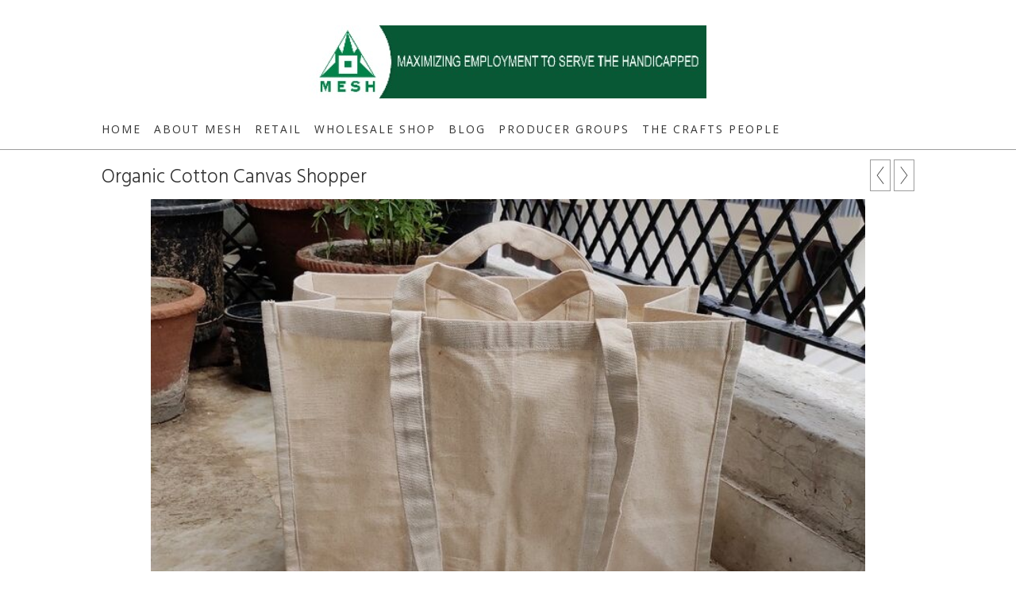

--- FILE ---
content_type: text/html
request_url: https://www.mesh.org.in/photo_16700606.html
body_size: 6937
content:
<!DOCTYPE html>
<html lang='en'>
<head>
 <title>MESH: Organic Cotton Canvas Shopper</title>
 <meta name='robots' content='index,follow'>
 <meta name='viewport' content='width=device-width, initial-scale=1.0'>
 <meta name='rating' content='General'>
 <meta name='description' content='Strong, sturdy and practical, this bag has both short and long handles and is stiffened to stand open for easy packing.   Stitched in the Rehab and Training Unit in Hubli by men and women with disabilities Find out more here   Please contact us here should you want to customise this bag with your logo or a message.   Size: 40x39x20 cm Long handle:71cm short handle:30cm   Material Organic cotton canvas   Care: Machine wash at 40 degrees (expect slight shrinkage)   Price: FOB Euro 3.90; US$4.30'>
 <meta http-equiv='content-type' content='text/html; charset=utf-8'>
 <link rel='canonical' href='https://mesh.org.in/photo_16700606.html'>
 <link rel='stylesheet' href='style.css?c=771'>

</head>

<body class='col-M section_section540476 action_view type_gallery content_16700606' id='body'>
<div id="ubercontainer" data-hasrows="0" data-cols="2" class="container"><div id="headerOuter" class="container outer scheme-spanningOuter"><div id="header" data-hasrows="0" data-cols="2" class="scheme-spanning container hasContent"><div id="sitetitle" class="contentsection contentsection-title  scheme-panel scheme-title"><a href="index.html" class="imageLink"><span class="autoimagewidth"><img src="https://amazon.clikpic.com/MESH/images/EDITED_BANNER.jpg" width="500" height="92" alt="MESH"></span></a></div><div id="main_menu" class="contentsection contentsection-menu  useSlickNav scheme-menus"><ul class="menu horizontal useSlickNav" id="main_menu_menu"><li class="first"><a class="section_index action_index" href="index.html">Home</a></li><li><a class="section_section60304 action_index" href="section60304.html">About MESH</a></li><li><a class="section_section61337 action_index" href="section61337.html">Retail</a></li><li><a class="section_section540476 action_index" href="section540476.html">Wholesale Shop</a><ul class="submenu menu vertical section_section540476 action_index useSlickNav" id="menu5_menu"><li id="contentsub_763593_menulink" class="first"><a class="section_section540476 content_763593 action_contentview" href="section540476_763593.html">Wellness </a></li><li id="contentsub_762720_menulink"><a class="section_section540476 content_762720 action_contentview" href="section540476_762720.html">The Organic Collection</a></li><li id="contentsub_765953_menulink"><a class="section_section540476 content_765953 action_contentview" href="section540476_765953.html">The Eco Collection </a></li><li id="contentsub_780862_menulink"><a class="section_section540476 content_780862 action_subindex" href="section540476_780862.html">Bags</a><ul class="submenu menu vertical section_section540476 content_780862 action_subindex useSlickNav" id="contentsub_780862_menulink_menu"><li id="contentsub_735147_menulink" class="first"><a class="section_section540476 content_735147 action_contentview" href="section540476_735147.html">Fashion Bags</a></li><li id="contentsub_716209_menulink"><a class="section_section540476 content_716209 action_contentview" href="section540476_716209.html">Much Better Bags</a></li><li id="contentsub_690994_menulink" class="last"><a class="section_section540476 content_690994 action_contentview" href="section540476_690994.html">Jute Bags </a></li></ul></li><li id="contentsub_780863_menulink"><a class="section_section540476 content_780863 action_subindex" href="section540476_780863.html">Scarves</a><ul class="submenu menu vertical section_section540476 content_780863 action_subindex useSlickNav" id="contentsub_780863_menulink_menu"><li id="contentsub_714664_menulink" class="first"><a class="section_section540476 content_714664 action_contentview" href="section540476_714664.html">Cotton Scarves </a></li><li id="contentsub_714235_menulink" class="last"><a class="section_section540476 content_714235 action_contentview" href="section540476_714235.html">Silk Scarves</a></li></ul></li><li id="contentsub_722950_menulink"><a class="section_section540476 content_722950 action_contentview" href="section540476_722950.html">Jewellery</a></li><li id="contentsub_780867_menulink"><a class="section_section540476 content_780867 action_subindex" href="section540476_780867.html">Home Décor and Garden</a><ul class="submenu menu vertical section_section540476 content_780867 action_subindex useSlickNav" id="contentsub_780867_menulink_menu"><li id="contentsub_783588_menulink" class="first"><a class="section_section540476 content_783588 action_contentview" href="section540476_783588.html">Garden</a></li><li id="contentsub_715783_menulink"><a class="section_section540476 content_715783 action_contentview" href="section540476_715783.html">Cushions</a></li><li id="contentsub_727986_menulink" class="last"><a class="section_section540476 content_727986 action_contentview" href="section540476_727986.html">Home Décor Accessories</a></li></ul></li><li id="contentsub_780866_menulink"><a class="section_section540476 content_780866 action_subindex" href="section540476_780866.html">Kitchen and Dining</a><ul class="submenu menu vertical section_section540476 content_780866 action_subindex useSlickNav" id="contentsub_780866_menulink_menu"><li id="contentsub_715193_menulink" class="first"><a class="section_section540476 content_715193 action_contentview" href="section540476_715193.html">Dining</a></li><li id="contentsub_449123_menulink" class="last"><a class="section_section540476 content_449123 action_contentview" href="section540476_449123.html">Kitchen </a></li></ul></li><li id="contentsub_780868_menulink"><a class="section_section540476 content_780868 action_subindex" href="section540476_780868.html">Stationery and Cards</a><ul class="submenu menu vertical section_section540476 content_780868 action_subindex useSlickNav" id="contentsub_780868_menulink_menu"><li id="contentsub_449128_menulink" class="first"><a class="section_section540476 content_449128 action_contentview" href="section540476_449128.html">Greetings Cards</a></li><li id="contentsub_780869_menulink" class="last"><a class="section_section540476 content_780869 action_contentview" href="section540476_780869.html">Eco Stationery</a></li></ul></li><li id="contentsub_716190_menulink"><a class="section_section540476 content_716190 action_contentview" href="section540476_716190.html">Fun Stuff</a></li><li id="contentsub_716236_menulink"><a class="section_section540476 content_716236 action_contentview" href="section540476_716236.html">Toys and Games</a></li><li id="contentsub_780864_menulink" class="last"><a class="section_section540476 content_780864 action_subindex" href="section540476_780864.html">Festivals</a><ul class="submenu menu vertical section_section540476 content_780864 action_subindex useSlickNav" id="contentsub_780864_menulink_menu"><li id="contentsub_780865_menulink" class="first"><a class="section_section540476 content_780865 action_contentview" href="section540476_780865.html">Easter</a></li><li id="contentsub_129944_menulink" class="last"><a class="section_section540476 content_129944 action_contentview" href="section540476_129944.html">Christmas</a></li></ul></li></ul></li><li><a class="section_articles action_index" href="articles.html">Blog</a></li><li><a class="section_section773770 action_index" href="section773770.html">Producer Groups</a><ul class="submenu menu vertical section_section773770 action_index useSlickNav" id="menu7_menu"><li class="first"><a class="section_section885636 action_index" href="section885636.html">Aharam</a></li><li><a class="section_section773792 action_index" href="section773792.html">Anand Crafts</a></li><li><a class="section_section773773 action_index" href="section773773.html">Bethany Weaves</a></li><li><a class="section_section886429 action_index" href="section886429.html">Beyond the Life</a></li><li><a class="section_section773928 action_index" href="section773928.html">Blue Mango Trust</a></li><li><a class="section_section773936 action_index" href="section773936.html">Care Kashmir</a></li><li><a class="section_section773927 action_index" href="section773927.html">Little Flower </a></li><li><a class="section_section832672 action_index" href="section832672.html">Khadim Handicrafts</a></li><li><a class="section_section876770 action_index" href="section876770.html">Kusht Seva Ashram (KUKA)</a></li><li><a class="section_section869243 action_index" href="section869243.html">Kumbaya</a></li><li><a class="section_section881256 action_index" href="section881256.html">Nav Prabhuthi Trust</a></li><li><a class="section_section881265 action_index" href="section881265.html">POWHER</a></li><li><a class="section_section832673 action_index" href="section832673.html">Prowess </a></li><li><a class="section_section832722 action_index" href="section832722.html">JPMM</a></li><li><a class="section_section832723 action_index" href="section832723.html">Father Muller's Rehabilitation Unit</a></li><li><a class="section_section871971 action_index" href="section871971.html">PAGIR</a></li><li class="last"><a class="section_section886318 action_index" href="section886318.html">Society for Child Development</a></li></ul></li><li class="last"><a class="section_section348587 action_index" href="section348587.html">The Crafts People</a></li></ul></div></div></div><div id="contentOuter" class="container outer scheme-spanningOuter expandHeightContainerOuter"><div id="content" class="expandHeightContainer scheme-spanning container" data-hasrows="0" data-cols="2">
	
	<div id="content_header" data-hasrows="0" data-cols="2" class="container hasContent"><div id="previousnext_container" class="contentsection-container container hasContent" data-hasrows="0" data-cols="2"><div id="previousnext_container_photos" class="contentsection-container scheme-previousnext container hasContent" data-hasrows="0" data-cols="2"><div id="photo_previous" class="contentsection contentsection-button disable_client related-photo_photo action-goPrevious scheme-nav_button"><div class="button clearfix left"><a href="photo_16696777.html" class="imageLink"><span class="icon"><svg xmlns="http://www.w3.org/2000/svg" xmlns:xlink="http://www.w3.org/1999/xlink" version="1.1" x="0" y="0" viewbox="0 0 197.4 197.4" preserveaspectratio="none" xml:space="preserve" enable-background="new 0 0 197.402 197.402"><polygon points="146.88 197.4 45.26 98.7 146.88 0 152.15 5.42 56.11 98.7 152.15 191.98 " /></svg></span><span class="caption">Previous</span></a></div></div><div id="photo_next" class="contentsection contentsection-button disable_client related-photo_photo action-goNext scheme-nav_button scheme-pagination-right scheme-next"><div class="button clearfix right"><a href="photo_16696776.html" class="imageLink"><span class="icon"><svg xmlns="http://www.w3.org/2000/svg" xmlns:xlink="http://www.w3.org/1999/xlink" version="1.1" x="0" y="0" viewbox="0 0 223.413 223.413" preserveaspectratio="none" xml:space="preserve" enable-background="enable-background:new 0 0 223.413 223.413;"><polygon points="57.179,223.413 51.224,217.276 159.925,111.71 51.224,6.127 57.179,0 172.189,111.71" /></svg></span><span class="caption">Next</span></a></div></div></div></div><div id="photo_title" class="contentsection contentsection-title  scheme-littlehead scheme-title checkempty"><div class="replaceable_photo-photo_caption">Organic Cotton Canvas Shopper</div></div></div>

	<div id="content_body" class="subcol_wrap container" data-hasrows="0" data-cols="2">

		

		<div id="wrap" class="xcol_wrap container" data-hasrows="0" data-cols="2">
			<div id="maincol" data-hasrows="0" data-cols="2" class="container">
				
				<div id="maincol_top" data-hasrows="0" data-cols="2" class="container hasContent"><div id="photo_photo" class="contentsection contentsection-photo clikAlign-flexi scheme-rotator"><div class="contentpadding "><div class="contentInner"><div id="imagePhoto_16700606" class="photo"><img class="mainphoto photo" src="https://amazon.clikpic.com/MESH/images/Organic_Cotton__Canvas__Shopper.jpg" id="mainPic" name="mainPic" alt="Organic Cotton Canvas Shopper"></div><div class="containerWrap"></div></div></div></div><div id="photo_details" class="contentsection contentsection-general  checkempty"><div class="contentpadding "><div class="contentInner"><div class="replaceable_photo-details"><p class="field">Strong, sturdy and practical, this bag has both short and long handles and is stiffened to stand open for easy packing.<br>
<br>
Stitched in the Rehab and Training Unit in Hubli by men and women with disabilities Find out more <a target="_blank" href="https://www.mesh.org.in/section773935.html">here</a><br>
<br>
Please contact us <a target="_blank" href="https://www.mesh.org.in/contactform.html">here</a> should you want to customise this bag with your logo or a message.<br>
<br>
<strong>Size:</strong> 40x39x20 cm Long handle:71cm short handle:30cm<br>
<br>
<strong>Material</strong> Organic cotton canvas<br>
<br>
<strong>Care:</strong> Machine wash at 40 degrees (expect slight shrinkage)<br>
<br>
<strong>Price:</strong> FOB Euro 3.90;  US$4.30</p></div></div></div></div></div>
					
				
			</div>
			
			

		</div>
	</div>

	

</div></div><div id="footerOuter" class="container outer scheme-spanningOuter gridOuter fixedColsOuter"><div id="footer" class="fixedCols scheme-spanning container hasContent" data-hasrows="0" data-cols="max"><div id="footergrid" class="grid fixedCols" data-cols="2"><div id="cs_42844" class="contentsection contentsection-menu  useSlickNav"><ul class="menu horizontal useSlickNav" id="cs_42844_menu"><li class="first"><a class="section_section805218 action_index" href="section805218.html">Fair Trade</a></li><li><a class="section_section836265 action_index" href="section836265.html">Reports</a></li><li><a class="section_section811515 action_index" href="section811515.html">Our Donors</a><ul class="submenu menu vertical section_section811515 action_index useSlickNav" id="menu4_menu"><li class="first"><a class="section_section811519 action_index" href="section811519.html">Foreign Donations</a></li><li><a class="section_section811522 action_index" href="section811522.html">Indian Donations</a></li><li class="last"><a class="section_section876480 action_index" href="section876480.html">Foreign Contributions Annual Financial Statements</a></li></ul></li><li><a class="section_links action_index" href="links.html">Links</a></li><li class="last"><a class="section_contactform action_index" href="contactform.html">Contact us</a></li></ul></div><div id="footer_grid" class="contentsection-container fixedCols container hasContent" data-hasrows="0" data-cols="max"><div id="footer_gridgrid" class="grid fixedCols" data-cols="2"><div id="footer_left" class="contentsection-container container hasContent" data-hasrows="0" data-cols="2"><div id="poweredby" class="contentsection contentsection-text  contentsection-read_only checkempty"><div class="listitem first">Powered by <a target="_blank" title="" href="http://www.clikpic.com">Clikpic</a></div></div></div><div id="footer_center" class="contentsection-container container hasContent" data-hasrows="0" data-cols="2"><div id="social_media" class="contentsection-container container hasContent" data-hasrows="0" data-cols="2"><div id="cs_8230514" class="contentsection contentsection-button show_link disable_server scheme-social_button"><div class="button clearfix left"><a href="https://www.instagram.com/mesh.org.in/ " class="imageLink"><span class="icon"><img src="https://amazon.clikpic.com/MESH/images/Instagram_m.jpg" width="38" height="38"></span></a></div></div><div id="facebooktext" class="contentsection contentsection-button show_link disable_server scheme-social_text"><div class="button clearfix left"><a href="https://www.facebook.com/meshfairtrade" class="imageLink"><span class="icon"><svg aria-hidden="true" data-prefix="fab" data-icon="facebook-f" role="img" xmlns="http://www.w3.org/2000/svg" viewbox="0 0 264 512"><path d="M76.7 512V283H0v-91h76.7v-71.7C76.7 42.4 124.3 0 193.8 0c33.3 0 61.9 2.5 70.2 3.6V85h-48.2c-37.8 0-45.1 18-45.1 44.3V192H256l-11.7 91h-73.6v229"></path></svg></span></a></div></div><div id="linkedintext" class="contentsection contentsection-button show_link disable_server scheme-social_text"><div class="button clearfix left"><a href="http://www.linkedin.com/company/maximising-employment-to-serve-the-handicapped-mesh" class="imageLink"><span class="icon"><svg aria-hidden="true" data-prefix="fab" data-icon="linkedin-in" class="svg-inline--fa fa-linkedin-in fa-w-14" role="img" xmlns="http://www.w3.org/2000/svg" viewbox="0 0 448 512"><path fill="currentColor" d="M100.3 448H7.4V148.9h92.9V448zM53.8 108.1C24.1 108.1 0 83.5 0 53.8S24.1 0 53.8 0s53.8 24.1 53.8 53.8-24.1 54.3-53.8 54.3zM448 448h-92.7V302.4c0-34.7-.7-79.2-48.3-79.2-48.3 0-55.7 37.7-55.7 76.7V448h-92.8V148.9h89.1v40.8h1.3c12.4-23.5 42.7-48.3 87.9-48.3 94 0 111.3 61.9 111.3 142.3V448h-.1z"></path></svg></span></a></div></div></div></div></div></div></div></div></div><div id="photo_popup" class="contentsection-popup_container container hasContent  position-absolute valign-top halign-center" data-hasrows="0" data-cols="2"><div id="photo_popup_photo" class="contentsection contentsection-photo clikAlign-Hshrink clikAlign-center clikAlign-Vshrink clikAlign-top scheme-rotator"><div class="contentpadding "><div class="contentInner"><div id="imagePhoto_16700606" class="photo"><img class="mainphoto photo" src="https://amazon.clikpic.com/MESH/images/Organic_Cotton__Canvas__Shopper.jpg" id="mainPic" name="mainPic" alt="Organic Cotton Canvas Shopper"></div><div class="containerWrap"></div></div></div></div><div id="photo_popup_next" class="contentsection contentsection-button disable_never scheme-nav_button scheme-popup_buttons scheme-next scheme-button_right"><div class="button clearfix right"><a href="" class="imageLink"><span class="icon"><svg xmlns="http://www.w3.org/2000/svg" xmlns:xlink="http://www.w3.org/1999/xlink" version="1.1" x="0" y="0" viewbox="0 0 223.413 223.413" preserveaspectratio="none" xml:space="preserve" enable-background="enable-background:new 0 0 223.413 223.413;"><polygon points="57.179,223.413 51.224,217.276 159.925,111.71 51.224,6.127 57.179,0 172.189,111.71" /></svg></span><span class="caption">Next</span></a></div></div><div id="photo_popup_previous" class="contentsection contentsection-button disable_never scheme-nav_button scheme-popup_buttons"><div class="button clearfix left"><a href="" class="imageLink"><span class="icon"><svg xmlns="http://www.w3.org/2000/svg" xmlns:xlink="http://www.w3.org/1999/xlink" version="1.1" x="0" y="0" viewbox="0 0 197.4 197.4" preserveaspectratio="none" xml:space="preserve" enable-background="new 0 0 197.402 197.402"><polygon points="146.88 197.4 45.26 98.7 146.88 0 152.15 5.42 56.11 98.7 152.15 191.98 " /></svg></span><span class="caption">Previous</span></a></div></div><div id="photo_popup_close" class="contentsection contentsection-button disable_never scheme-nav_button scheme-popup_buttons scheme-button_close"><div class="button clearfix left"><span class="icon"><svg version="1.1" xmlns="http://www.w3.org/2000/svg" xmlns:xlink="http://www.w3.org/1999/xlink" x="0px" y="0px" preserveaspectratio="none" width="357px" height="357px" viewbox="0 0 357 357" style="enable-background:new 0 0 357 357;" xml:space="preserve">
<polygon points="357,35.7 321.3,0 178.5,142.8 35.7,0 0,35.7 142.8,178.5 0,321.3 35.7,357 178.5,214.2 321.3,357 357,321.3 
214.2,178.5 		" />
</svg></span><span class="caption"></span></div></div><div id="photo_popup_title" class="contentsection contentsection-general  scheme-title"><div class="contentpadding "><div class="contentInner"><span class="replaceable replaceable_photo-caption"></span></div></div></div><div id="photo_popup_details" class="contentsection contentsection-general "><div class="contentpadding "><div class="contentInner"><div class="replaceable_photo-details"><p class="field">Strong, sturdy and practical, this bag has both short and long handles and is stiffened to stand open for easy packing.<br>
<br>
Stitched in the Rehab and Training Unit in Hubli by men and women with disabilities Find out more <a target="_blank" href="https://www.mesh.org.in/section773935.html">here</a><br>
<br>
Please contact us <a target="_blank" href="https://www.mesh.org.in/contactform.html">here</a> should you want to customise this bag with your logo or a message.<br>
<br>
<strong>Size:</strong> 40x39x20 cm Long handle:71cm short handle:30cm<br>
<br>
<strong>Material</strong> Organic cotton canvas<br>
<br>
<strong>Care:</strong> Machine wash at 40 degrees (expect slight shrinkage)<br>
<br>
<strong>Price:</strong> FOB Euro 3.90;  US$4.30</p></div></div></div></div></div></div><div id="background"></div><script>
	 if( !('clik' in window) ) clik = {}; clik.viewports = [{"minwidth":0,"contentsections":{"photo_popup":{"position":"absolute","vertical":0,"orientation_h":"center","orientation_v":"top"},"photo_popup_next":{"position":"absolute","vertical":50,"horizontal":0,"orientation_h":"right","orientation_v":"top"},"linkedintext":{"position":"inline","orientation_h":"center","orientation_v":"middle"},"photo_popup_close":{"position":"absolute","ownWidth":12,"vertical":3,"horizontal":3,"orientation_h":"right","orientation_v":"top"},"facebooktext":{"position":"inline","orientation_h":"center","orientation_v":"middle"},"previousnext_container":{"position":"absolute","vertical":0,"horizontal":0,"orientation_h":"right","orientation_v":"top"},"cs_8230514":{"position":"inline","orientation_h":"center","orientation_v":"middle"},"photo_popup_previous":{"position":"absolute","vertical":50,"horizontal":0,"orientation_h":"left","orientation_v":"top"},"footer_menu":{"position":"static>","ownWidth":"auto","vertical":0,"horizontal":0,"orientation_h":"right","orientation_v":"bottom"}},"xcol":1,"subcol":1,"name":"main","maxwidth":0},{"minwidth":0,"contentsections":{"footer_menu":{"position":"static"}},"xcol":0,"subcol":1,"name":"mid","maxwidth":980},{"minwidth":0,"contentsections":{"footer_center":{"ownWidth":"auto"},"previousnext_container":{"position":"static"},"footer_right":{"position":"static","ownWidth":"auto"},"footer_left":{"position":"static","ownWidth":"auto"},"footer_menu":{"position":"static","ownWidth":"auto"}},"xcol":0,"subcol":0,"name":"mobile","maxwidth":600}]; clik.getGalleryUrl = 'gallery-{galleries_id}.js'; clik.mobileThreshold = 600;
</script>
 <script src="//ajax.googleapis.com/ajax/libs/jquery/1.11.3/jquery.min.js"></script>
 <script src="/_common/_scripts/_min/jquery-migrate-1.2.1.min.js"></script>
 <script src="/_common/_scripts/_min/jquery.clikUtils_v7.190211.min.js"></script>
 <script src="/_common/_scripts/_min/clik.default.pack.js"></script>
 <script src="/_common/_scripts/_min/clik.cart.pack.js"></script>
 <script src="/_common/_scripts/_min/jquery.slicknav_v1.0.4.2.min.js"></script>
 <script src="/_common/_scripts/_min/jquery.clikCommon_v1.min.js"></script>
 <script src="/_common/_scripts/_min/jquery.clikPopup_2.2.min.js"></script>
 <script src="/_common/_scripts/_min/jquery.clikSlideshow_1.8.2.min.js"></script>
 <script src="/_common/_scripts/_min/jquery.clikMenu_v4.min.js"></script>
 <script src="/_common/_scripts/_min/mustache_2.2.1.min.js"></script>
 <script src="/_common/_scripts/_min/jquery.lightbox_me.min.js"></script>
 <script src="/_common/_scripts/_min/jquery.touchSwipe_v1.6.min.js"></script>
 <script src='./clikpic.js?c=771'></script>
 <script src='./payment.js?c=771'></script>
 <script src='./image_sets.js?c=771'></script>
 <script src='./gallery-762720.js?c=771'></script>
<script>

		  if( ('clik' in window) && ('cookieDeclined' in clik) && clik.cookieDeclined() )  {
		  	// disable GA if cookies are declined
		  	window['ga-disable-UA-27025891-1'] = true;
		  }

		  (function(i,s,o,g,r,a,m){i['GoogleAnalyticsObject']=r;i[r]=i[r]||function(){
		  (i[r].q=i[r].q||[]).push(arguments)},i[r].l=1*new Date();a=s.createElement(o),
		  m=s.getElementsByTagName(o)[0];a.async=1;a.src=g;m.parentNode.insertBefore(a,m)
		  })(window,document,'script','https://www.google-analytics.com/analytics.js','ga');

		  ga('create', 'UA-27025891-1', 'auto');
		  ga('send', 'pageview');

		</script><script>
jQuery(document).ready(function(){
	$('#photo_popup').bind('initialiseContent', function(e){ 	if (!$(this).data('initialized')) { 		$(this).parent().clikAlign(true,true); 		
clik.rotator.init({"autoHidePanels":1,"useTouch":true,"adjustPanelWidth":false,"cropOutsidePadding":true,"touchThreshold":75,"showPanels":0,"stopOnHover":1,"initialTimeout":5000,"photoSpacing":10,"timeout":0,"element":"#photo_popup_photo div.photo","showControls":0,"updateHash":true,"relatedContentSections":"#photo_popup","updateHistory":false,"autoHideControls":false,"speed":1000,"updateDocumentTitle":false,"photoArray":"photos","keyControl":1,"cycle":true,"useNavImages":false,"transitionMode":"fade","randomiseAll":false,"randomise":true,"link":"next","touchFallbackToMouseEvents":false,"image_sets_id":"gallery"}); 		$(this).data('initialized',1); 	} 	$(this).parent().clikAlign(true,true); }); $('body').clikAlign(true,true);
$('#main_menu').find('>.menu').slicknav({"removeIds":false,"arrowPosition":"after","buttonIconAlign":"left","duration":300,"removeItems":".menuTitle","keepAClasses":true,"parentTag":"a","allowParentLinks":true,"closeOnClick":false,"removeStyles":false,"duplicate":true,"openedSymbol":"<svg \txmlns=\"http://www.w3.org/2000/svg\" version=\"1.1\" xml:space=\"preserve\" viewBox=\"0 0 20 20\" preserveAspectRatio=\"none\"><polygon points=\"0 0 20 0 10 17.32\"/></svg>","nestedParentLinks":true,"showChildren":false,"label":"","easingClose":"swing","hamburgerIcon":"<svg xmlns=\"http://www.w3.org/2000/svg\" version=\"1.1\" x=\"0px\" y=\"0px\" viewBox=\"0 0 32 32\" preserveAspectRatio=\"none\" xml:space=\"preserve\" enable-background=\"new 0 0 32 32\"><path d=\"M4,10h24c1.104,0,2-0.896,2-2s-0.896-2-2-2H4C2.896,6,2,6.896,2,8S2.896,10,4,10z M28,14H4c-1.104,0-2,0.896-2,2  s0.896,2,2,2h24c1.104,0,2-0.896,2-2S29.104,14,28,14z M28,22H4c-1.104,0-2,0.896-2,2s0.896,2,2,2h24c1.104,0,2-0.896,2-2  S29.104,22,28,22z\"/></svg>","button_prependTo":"#header","listPosition":"normal","prependTo":"#main_menu","easingOpen":"swing","closedSymbol":"<svg \txmlns=\"http://www.w3.org/2000/svg\" version=\"1.1\" xml:space=\"preserve\" viewBox=\"0 0 20 20\" preserveAspectRatio=\"none\"><polygon points=\"0 0 0 20 17.32 10\"/></svg>","removeClasses":true});$('#main_menu .slicknav_nav').menuHighlight('current').end(); $('#main_menu').find('>.menu').menuHighlight('current').end().clikMenu({"menu_submenus":true,"menu_opencurrent":false,"insertAfter":"self","submenuPosClass":"","menu_rollovermenus":1,"menu_hideothers":false,"menu_opencurrentparent":false});$('div.contentsection-submenu.submenus-of-main_menu').find('>.menu').menuHighlight('current').end().clikSubMenu({"menu_speed":300,"menu_opencurrent":false,"menu_orientation":"vertical","menu_subminwidth":0,"positionAtH":"right","menu_positioning":"relative","positionAtV":"bottom","menu_rollovermenus":1,"offsetH":0,"menu_animation":"opacity","menu_hideothers":false,"offsetV":0,"menu_opencurrentparent":false});
$("#photo_previous").on("click.clikAction",function(e){ $("#photo_photo").trigger("goPrevious"); return false;});
$("#photo_next").on("click.clikAction",function(e){ $("#photo_photo").trigger("goNext"); return false;});
clik.rotator.init({"autoHidePanels":1,"useTouch":true,"adjustPanelWidth":false,"cropOutsidePadding":true,"touchThreshold":75,"showPanels":false,"stopOnHover":1,"initialTimeout":0,"photoSpacing":10,"timeout":0,"element":"#photo_photo div.photo","showControls":false,"updateHash":1,"relatedContentSections":"#photo_title,#photo_details,#location_text,#gallery_others,#photo_description","updateHistory":1,"autoHideControls":false,"speed":0,"updateDocumentTitle":1,"photoArray":"photos","keyControl":1,"cycle":true,"useNavImages":false,"transitionMode":"fade","randomiseAll":false,"randomise":true,"link":"next","touchFallbackToMouseEvents":false,"image_sets_id":"gallery"});
$('#cs_42844').find('>.menu').slicknav({"removeIds":false,"arrowPosition":"after","buttonIconAlign":"left","duration":300,"removeItems":".menuTitle","keepAClasses":true,"parentTag":"a","allowParentLinks":true,"closeOnClick":false,"removeStyles":false,"duplicate":true,"openedSymbol":"<svg \txmlns=\"http://www.w3.org/2000/svg\" version=\"1.1\" xml:space=\"preserve\" viewBox=\"0 0 20 20\" preserveAspectRatio=\"none\"><polygon points=\"0 0 20 0 10 17.32\"/></svg>","nestedParentLinks":true,"showChildren":false,"label":"","easingClose":"swing","hamburgerIcon":"<svg xmlns=\"http://www.w3.org/2000/svg\" version=\"1.1\" x=\"0px\" y=\"0px\" viewBox=\"0 0 32 32\" preserveAspectRatio=\"none\" xml:space=\"preserve\" enable-background=\"new 0 0 32 32\"><path d=\"M4,10h24c1.104,0,2-0.896,2-2s-0.896-2-2-2H4C2.896,6,2,6.896,2,8S2.896,10,4,10z M28,14H4c-1.104,0-2,0.896-2,2  s0.896,2,2,2h24c1.104,0,2-0.896,2-2S29.104,14,28,14z M28,22H4c-1.104,0-2,0.896-2,2s0.896,2,2,2h24c1.104,0,2-0.896,2-2  S29.104,22,28,22z\"/></svg>","button_prependTo":"this","listPosition":"normal","prependTo":"#cs_42844","easingOpen":"swing","closedSymbol":"<svg \txmlns=\"http://www.w3.org/2000/svg\" version=\"1.1\" xml:space=\"preserve\" viewBox=\"0 0 20 20\" preserveAspectRatio=\"none\"><polygon points=\"0 0 0 20 17.32 10\"/></svg>","removeClasses":true});$('#cs_42844 .slicknav_nav').menuHighlight('current').end(); $('#cs_42844').find('>.menu').menuHighlight('current').end().clikMenu({"menu_submenus":true,"menu_opencurrent":false,"insertAfter":"self","submenuPosClass":"","menu_rollovermenus":1,"menu_hideothers":false,"menu_opencurrentparent":false});$('div.contentsection-submenu.submenus-of-cs_42844').find('>.menu').menuHighlight('current').end().clikSubMenu({"menu_speed":300,"menu_opencurrent":false,"menu_orientation":"vertical","menu_subminwidth":0,"positionAtH":"right","menu_positioning":"relative","positionAtV":"bottom","menu_rollovermenus":1,"offsetH":0,"menu_animation":"opacity","menu_hideothers":false,"offsetV":0,"menu_opencurrentparent":false});
$('#footer_menu').find('>.menu').menuHighlight('current').end().clikMenu({"menu_submenus":true,"menu_opencurrent":false,"insertAfter":"self","submenuPosClass":"","menu_rollovermenus":0,"menu_hideothers":false,"menu_opencurrentparent":false});$('div.contentsection-submenu.submenus-of-footer_menu').find('>.menu').menuHighlight('current').end().clikSubMenu({"menu_speed":300,"menu_opencurrent":false,"menu_orientation":"vertical","menu_subminwidth":0,"positionAtH":"right","menu_positioning":"relative","positionAtV":"bottom","menu_rollovermenus":0,"offsetH":0,"menu_animation":"opacity","menu_hideothers":false,"offsetV":0,"menu_opencurrentparent":false});
$('#photo_popup').clikPopup({"classPrefix":"lb-photo_popup","autoHideControls":true,"cycle":false,"overlaySpeed":200,"popup":"#photo_popup","showOverlay":true,"appearEffect":"fadeIn","lightboxSpeed":200});
			
			(function(){
				var cs;
				$('#photo_popup')
				.hide().bind('open', function(e, options){
					cs = $(this).lightbox_me($.extend(
						{"classPrefix":"lb-photo_popup","autoHideControls":true,"cycle":false,"overlaySpeed":200,"popup":"#photo_popup","showOverlay":true,"appearEffect":"fadeIn","lightboxSpeed":200},
						options,
						{onLoad: function(){cs.trigger('initialiseContent');}}
					));
				})
				.undelegate('[id=photo_popup_close], a.close', 'click').delegate('[id=photo_popup_close], a.close', 'click', function(){
					cs.trigger('close');
					return false;
				})
				.trigger('popupInit');
			})();
$('#photo_popup_next a').bind('click.photoControl',function(){$('#photo_popup_photo').trigger('goNext'); return false;});
$('#photo_popup_previous a').bind('click.photoControl',function(){$('#photo_popup_photo').trigger('goPrevious'); return false;}); $('.inlineImage .imageLink').filter(function(){return $(this).find('img.popup').length}).clikPopup({ parentSelector : 'a.imageLink', inlineImageMode: true });$('body').delegate('a[data-cs]', 'click', function(){var cs = $(this).data('cs');$('#'+cs+'.contentsection-popup_container').trigger('open');return false;});
});
</script>
<img width='0' height='0' alt='' style='margin:0; height:0; width:0; padding:0; border:0;' src='counter.cfm?section=section540476&site=MESH&type=gif'>

</body>
</html>


--- FILE ---
content_type: application/javascript
request_url: https://www.mesh.org.in/gallery-762720.js?c=771
body_size: 7258
content:
// Create the object of Photo objects for gallery 762720
if(!('photos' in window)){
	window.photos = {};
}
photos[17047206] = clik.newPhoto({"height":500,"section_code":"section540476","purchase_instruction":"","takendate":"","location":"","caption":"Organic Cotton Towels","galleries_id":762720,"server_id":68,"width":409,"paymentBuyLink":"","photo_ref":"","item_price":"","photographer":"","alt":"Stack of three pink textured organic cotton towels. Smallest on top and largest at the bottom.","id":"17047206","link":"photo_17047206.html","payment_groups_id":0,"description":"These hand woven towels are made with Indian organic cotton.  They are available in an assortment of sizes and colours and can be customised.<br>\r\n<br>\r\nThe textured honeycomb weave is soft and remains so after washing.<br>\r\n<br>\r\n<strong>Sizes</strong>:Can be customised  <br>\r\nHand glove<br>\r\nSmall towel 30x50cm<br>\r\nMedium towel 50x100<br>\r\nLarge Towel 100x160<br>\r\n<br>\r\n<strong>Materials:</strong> 100% organic cotton<br>\r\n<br>\r\n<strong>Care:Machine</strong> wash at 40 degrees<br>\r\n<br>\r\n<strong>FOB Price:</strong>If size is customized then prices will vary. <br>\r\n<br>\r\nHand glove      US$ 2.00;  Euro 1.00<br>\r\nSmall towel      US$ 2.00   Euro 2.00<br>\r\nMedium towel  US$ 6.00   Euro 5.00<br>\r\nLarge Towel     US$ 7.00   Euro 6.00<br>\r\n<br>\r\n<strong>Not for Sale in Germany</strong><br>\r\n<div class='inlineImage ArticleImageCenter autoimagewidth'><img class=\"photo\" style=\"margin:0 auto\" src=\"https://amazon.clikpic.com/MESH/images/green_and_navy_and_pink_and_white.jpg\" width=\"375\" alt=\"green and navy and pink and white\" height=\"500\" /></div><br>\r\n<div class='inlineImage ArticleImageCenter autoimagewidth'><img class=\"photo\" style=\"margin:0 auto\" src=\"https://amazon.clikpic.com/MESH/images/Green_and_navy.jpg\" width=\"342\" alt=\"Green and navy\" height=\"500\" /></div><br>\r\n<div class='inlineImage ArticleImageCenter autoimagewidth'><img class=\"photo\" style=\"margin:0 auto\" src=\"https://amazon.clikpic.com/MESH/images/Close_up.jpg\" width=\"697\" alt=\"Close up\" height=\"500\" /></div><br>\r\n<div class='inlineImage ArticleImageCenter autoimagewidth'><img class=\"photo\" style=\"margin:0 auto\" src=\"https://amazon.clikpic.com/MESH/images/Pink_and_white.jpg\" width=\"667\" alt=\"Pink and white\" height=\"500\" /></div><br>\r\n<div class='inlineImage ArticleImageCenter autoimagewidth'><img class=\"photo\" style=\"margin:0 auto\" src=\"https://amazon.clikpic.com/MESH/images/Fruits_and_berries.jpg\" width=\"640\" alt=\"Organic Cotton Towels\" height=\"360\" /></div><br>\r\n<div class='inlineImage ArticleImageCenter autoimagewidth'><img class=\"photo\" style=\"margin:0 auto\" src=\"https://amazon.clikpic.com/MESH/images/Greys_and_mustard.jpg\" width=\"640\" alt=\"Greys and mustard\" height=\"360\" /></div><br>\r\n<br>\r\nThese are hand woven in a production unit called Aharam<br>\r\n************************************************************************************<br>\r\n<br>\r\n<strong>Aharam</strong><br>\r\n<div class='inlineImage ArticleImageCenter autoimagewidth'><img class=\"photo\" style=\"margin:0 auto\" src=\"https://amazon.clikpic.com/MESH/images/Weaver_2.jpg\" width=\"900\" alt=\"\" height=\"461\" /></div><div class='clearing'>&nbsp;</div><br>\r\n<br>\r\nAharam weavers are located in Tamil Nadu in South India, not far from the famous temple city of Madurai.  They are a producer owned company employing local men and women including those with disabilities.  They weave organic cotton into cloth which they stitch into kitchen and table linen, bath and hand towels, soft baby wraps and  children's clothing.<br>\r\n<br>\r\nTo know more about Aharam and handloom weaving <a target=\"_blank\" href='https://www.mesh.org.in/section885636.html'><strong>click here</strong></a>","src":"Pink_set_stacked.jpg","details":"<p class=\"field\">These hand woven towels are made with Indian organic cotton.  They are available in an assortment of sizes and colours and can be customised.<br>\r\n<br>\r\nThe textured honeycomb weave is soft and remains so after washing.<br>\r\n<br>\r\n<strong>Sizes</strong>:Can be customised  <br>\r\nHand glove<br>\r\nSmall towel 30x50cm<br>\r\nMedium towel 50x100<br>\r\nLarge Towel 100x160<br>\r\n<br>\r\n<strong>Materials:</strong> 100% organic cotton<br>\r\n<br>\r\n<strong>Care:Machine</strong> wash at 40 degrees<br>\r\n<br>\r\n<strong>FOB Price:</strong>If size is customized then prices will vary. <br>\r\n<br>\r\nHand glove      US$ 2.00;  Euro 1.00<br>\r\nSmall towel      US$ 2.00   Euro 2.00<br>\r\nMedium towel  US$ 6.00   Euro 5.00<br>\r\nLarge Towel     US$ 7.00   Euro 6.00<br>\r\n<br>\r\n<strong>Not for Sale in Germany</strong><br>\r\n<div class='inlineImage ArticleImageCenter autoimagewidth'><img class=\"photo\" style=\"margin:0 auto\" src=\"https://amazon.clikpic.com/MESH/images/green_and_navy_and_pink_and_white.jpg\" width=\"375\" alt=\"green and navy and pink and white\" height=\"500\" /></div><br>\r\n<div class='inlineImage ArticleImageCenter autoimagewidth'><img class=\"photo\" style=\"margin:0 auto\" src=\"https://amazon.clikpic.com/MESH/images/Green_and_navy.jpg\" width=\"342\" alt=\"Green and navy\" height=\"500\" /></div><br>\r\n<div class='inlineImage ArticleImageCenter autoimagewidth'><img class=\"photo\" style=\"margin:0 auto\" src=\"https://amazon.clikpic.com/MESH/images/Close_up.jpg\" width=\"697\" alt=\"Close up\" height=\"500\" /></div><br>\r\n<div class='inlineImage ArticleImageCenter autoimagewidth'><img class=\"photo\" style=\"margin:0 auto\" src=\"https://amazon.clikpic.com/MESH/images/Pink_and_white.jpg\" width=\"667\" alt=\"Pink and white\" height=\"500\" /></div><br>\r\n<div class='inlineImage ArticleImageCenter autoimagewidth'><img class=\"photo\" style=\"margin:0 auto\" src=\"https://amazon.clikpic.com/MESH/images/Fruits_and_berries.jpg\" width=\"640\" alt=\"Organic Cotton Towels\" height=\"360\" /></div><br>\r\n<div class='inlineImage ArticleImageCenter autoimagewidth'><img class=\"photo\" style=\"margin:0 auto\" src=\"https://amazon.clikpic.com/MESH/images/Greys_and_mustard.jpg\" width=\"640\" alt=\"Greys and mustard\" height=\"360\" /></div><br>\r\n<br>\r\nThese are hand woven in a production unit called Aharam<br>\r\n************************************************************************************<br>\r\n<br>\r\n<strong>Aharam</strong><br>\r\n<div class='inlineImage ArticleImageCenter autoimagewidth'><img class=\"photo\" style=\"margin:0 auto\" src=\"https://amazon.clikpic.com/MESH/images/Weaver_2.jpg\" width=\"900\" alt=\"\" height=\"461\" /></div><div class='clearing'>&nbsp;</div><br>\r\n<br>\r\nAharam weavers are located in Tamil Nadu in South India, not far from the famous temple city of Madurai.  They are a producer owned company employing local men and women including those with disabilities.  They weave organic cotton into cloth which they stitch into kitchen and table linen, bath and hand towels, soft baby wraps and  children's clothing.<br>\r\n<br>\r\nTo know more about Aharam and handloom weaving <a target=\"_blank\" href='https://www.mesh.org.in/section885636.html'><strong>click here</strong></a></p>"}); 
photos[17001937] = clik.newPhoto({"height":500,"section_code":"section540476","purchase_instruction":"","takendate":"","location":"","caption":"Organic Cotton, Handwoven Tablecloth and Napkins","galleries_id":762720,"server_id":68,"width":465,"paymentBuyLink":"","photo_ref":"","item_price":"","photographer":"","alt":"Lime green tablecloth and folded napkins with two white tea cups and saucers","id":"17001937","link":"photo_17001937.html","payment_groups_id":0,"description":"Organic cotton yarns are dyed to a very high standard before being hand woven into tarns of gorgeous fabric and stitched into tablecloths and napkins.  <br>\r\n<br>\r\nOrganic cotton means that no chemicals have been used in production and the hand weaving means that no electricity has been used. Even better, the dye water is recycled reducing waste and toxic run off.<br>\r\n<br>\r\nOne Tablecloth and six Napkins in a set.<br>\r\n<br>\r\nIf you would like to order in bulk and customise the size please <a target=\"_blank\" href='https://www.mesh.org.in/contactform.html'>contact us </a><br>\r\n<br>\r\nSee below to know more about Aharam where these tablecloths are woven. <br>\r\n<br>\r\nSize: Tablecloth 150x230cm Napkins 40x40cm<br>\r\n<br>\r\nMaterial: 100% organic handwoven cotton<br>\r\n<br>\r\nCare: Machine wash at 40 degrees, dry in the shade<br>\r\n<br>\r\nWeight: 950gm<br>\r\n<br>\r\nFOB Prices per set of 7 ( 1 Tablecloth and 6 napkins):<br>\r\nUS$ 16.80<br>\r\nGBP 12.40<br>\r\nEuro 14.70<br>\r\n<br>\r\nPlease confirm price at time of ordering.<br>\r\nAvailable in six colours.<br>\r\n<br>\r\n<br>\r\n<br>\r\n<div class='inlineImage ArticleImageCenter autoimagewidth'><img class=\"photo\" style=\"margin:0 auto\" src=\"https://amazon.clikpic.com/MESH/images/Natural_Tabelcloth_and_Napkins.jpg\" width=\"496\" alt=\"\" height=\"500\" /></div><br>\r\n<br>\r\n<div class='inlineImage ArticleImageCenter autoimagewidth'><img class=\"photo\" style=\"margin:0 auto\" src=\"https://amazon.clikpic.com/MESH/images/Green_Tablecloth_and_napkins_1.jpg\" width=\"702\" alt=\"\" height=\"500\" /></div><br>\r\n<br>\r\n<div class='inlineImage ArticleImageCenter autoimagewidth'><img class=\"photo\" style=\"margin:0 auto\" src=\"https://amazon.clikpic.com/MESH/images/Purple_Tablecloth_and_Napkin.jpg\" width=\"375\" alt=\"\" height=\"500\" /></div><br>\r\n<br>\r\nAnd with multi-coloured napkins<br>\r\n<br>\r\n<div class='inlineImage ArticleImageCenter autoimagewidth'><img class=\"photo\" style=\"margin:0 auto\" src=\"https://amazon.clikpic.com/MESH/images/Natural_Tablecloth_with_multicoloured_napkins.jpg\" width=\"632\" alt=\"\" height=\"500\" /></div><br>\r\n<br>\r\nAnd for Christmas ---<br>\r\n<br>\r\n<div class='inlineImage ArticleImageCenter autoimagewidth'><img class=\"photo\" style=\"margin:0 auto\" src=\"https://amazon.clikpic.com/MESH/images/Red_tablecloth_and_red_napkins.jpg\" width=\"667\" alt=\"\" height=\"500\" /></div><br>\r\n<br>\r\n<br>\r\nThe tablecloths are woven in Aharam.<br>\r\n************************************************************************************<br>\r\n<strong>Aharam</strong><br>\r\n<div class='inlineImage ArticleImageCenter autoimagewidth'><img class=\"photo\" style=\"margin:0 auto\" src=\"https://amazon.clikpic.com/MESH/images/Weaver_2.jpg\" width=\"900\" alt=\"\" height=\"461\" /></div><div class='clearing'>&nbsp;</div><br>\r\n<br>\r\nAharam weavers are located in Tamil Nadu in South India, not far from the famous temple city of Madurai.  They are a producer owned company employing local men and women including those with disabilities.  They weave organic cotton into cloth which they stitch into kitchen and table linen, bath and hand towels, soft baby wraps and  children's clothing.<br>\r\n<br>\r\nTo know more about Aharam and handloom weaving <a target=\"_blank\" href='https://www.mesh.org.in/section885636.html'><strong>click here</strong></a>","src":"Lime_Green_Tablecloth_and_napkins.jpg","details":"<p class=\"field\">Organic cotton yarns are dyed to a very high standard before being hand woven into tarns of gorgeous fabric and stitched into tablecloths and napkins.  <br>\r\n<br>\r\nOrganic cotton means that no chemicals have been used in production and the hand weaving means that no electricity has been used. Even better, the dye water is recycled reducing waste and toxic run off.<br>\r\n<br>\r\nOne Tablecloth and six Napkins in a set.<br>\r\n<br>\r\nIf you would like to order in bulk and customise the size please <a target=\"_blank\" href='https://www.mesh.org.in/contactform.html'>contact us </a><br>\r\n<br>\r\nSee below to know more about Aharam where these tablecloths are woven. <br>\r\n<br>\r\nSize: Tablecloth 150x230cm Napkins 40x40cm<br>\r\n<br>\r\nMaterial: 100% organic handwoven cotton<br>\r\n<br>\r\nCare: Machine wash at 40 degrees, dry in the shade<br>\r\n<br>\r\nWeight: 950gm<br>\r\n<br>\r\nFOB Prices per set of 7 ( 1 Tablecloth and 6 napkins):<br>\r\nUS$ 16.80<br>\r\nGBP 12.40<br>\r\nEuro 14.70<br>\r\n<br>\r\nPlease confirm price at time of ordering.<br>\r\nAvailable in six colours.<br>\r\n<br>\r\n<br>\r\n<br>\r\n<div class='inlineImage ArticleImageCenter autoimagewidth'><img class=\"photo\" style=\"margin:0 auto\" src=\"https://amazon.clikpic.com/MESH/images/Natural_Tabelcloth_and_Napkins.jpg\" width=\"496\" alt=\"\" height=\"500\" /></div><br>\r\n<br>\r\n<div class='inlineImage ArticleImageCenter autoimagewidth'><img class=\"photo\" style=\"margin:0 auto\" src=\"https://amazon.clikpic.com/MESH/images/Green_Tablecloth_and_napkins_1.jpg\" width=\"702\" alt=\"\" height=\"500\" /></div><br>\r\n<br>\r\n<div class='inlineImage ArticleImageCenter autoimagewidth'><img class=\"photo\" style=\"margin:0 auto\" src=\"https://amazon.clikpic.com/MESH/images/Purple_Tablecloth_and_Napkin.jpg\" width=\"375\" alt=\"\" height=\"500\" /></div><br>\r\n<br>\r\nAnd with multi-coloured napkins<br>\r\n<br>\r\n<div class='inlineImage ArticleImageCenter autoimagewidth'><img class=\"photo\" style=\"margin:0 auto\" src=\"https://amazon.clikpic.com/MESH/images/Natural_Tablecloth_with_multicoloured_napkins.jpg\" width=\"632\" alt=\"\" height=\"500\" /></div><br>\r\n<br>\r\nAnd for Christmas ---<br>\r\n<br>\r\n<div class='inlineImage ArticleImageCenter autoimagewidth'><img class=\"photo\" style=\"margin:0 auto\" src=\"https://amazon.clikpic.com/MESH/images/Red_tablecloth_and_red_napkins.jpg\" width=\"667\" alt=\"\" height=\"500\" /></div><br>\r\n<br>\r\n<br>\r\nThe tablecloths are woven in Aharam.<br>\r\n************************************************************************************<br>\r\n<strong>Aharam</strong><br>\r\n<div class='inlineImage ArticleImageCenter autoimagewidth'><img class=\"photo\" style=\"margin:0 auto\" src=\"https://amazon.clikpic.com/MESH/images/Weaver_2.jpg\" width=\"900\" alt=\"\" height=\"461\" /></div><div class='clearing'>&nbsp;</div><br>\r\n<br>\r\nAharam weavers are located in Tamil Nadu in South India, not far from the famous temple city of Madurai.  They are a producer owned company employing local men and women including those with disabilities.  They weave organic cotton into cloth which they stitch into kitchen and table linen, bath and hand towels, soft baby wraps and  children's clothing.<br>\r\n<br>\r\nTo know more about Aharam and handloom weaving <a target=\"_blank\" href='https://www.mesh.org.in/section885636.html'><strong>click here</strong></a></p>"}); 
photos[16699717] = clik.newPhoto({"height":500,"section_code":"section540476","purchase_instruction":"","takendate":"","location":"","caption":"Organic Cotton String Bag","galleries_id":762720,"server_id":68,"width":750,"paymentBuyLink":"","photo_ref":"","item_price":"","photographer":"","alt":"Organic Cotton String Bag","id":"16699717","link":"photo_16699717.html","payment_groups_id":0,"description":"This organic cotton string bag can be scrunched up small making it easy to take it with you shopping, to the beach,or the market; this is a great alternative to plastic bags.When it is quite worn out it is biodegradable.<br>\r\n<br>\r\n<strong>Size:</strong>40cm high<br>\r\n<br>\r\n<strong>Material:</strong> 100% organic cotton<br>\r\n<br>\r\n<strong>Care,</strong> Machine wash at 40 degrees<br>\r\n<br>\r\n<strong>Price:</strong> FOB Euro  4.77       US$ 5.7","src":"String_bag_300.jpg","details":"<p class=\"field\">This organic cotton string bag can be scrunched up small making it easy to take it with you shopping, to the beach,or the market; this is a great alternative to plastic bags.When it is quite worn out it is biodegradable.<br>\r\n<br>\r\n<strong>Size:</strong>40cm high<br>\r\n<br>\r\n<strong>Material:</strong> 100% organic cotton<br>\r\n<br>\r\n<strong>Care,</strong> Machine wash at 40 degrees<br>\r\n<br>\r\n<strong>Price:</strong> FOB Euro  4.77       US$ 5.7</p>"}); 
photos[16696777] = clik.newPhoto({"height":500,"section_code":"section540476","purchase_instruction":"","takendate":"","location":"","caption":"Organic Cotton String Bag with Detachable Handles","galleries_id":762720,"server_id":68,"width":750,"paymentBuyLink":"","photo_ref":"","item_price":"","photographer":"","alt":"Organic Cotton String Bag with Detachable Handles","id":"16696777","link":"photo_16696777.html","payment_groups_id":0,"description":"Perfect alternative to plastic bags for shopping and light and easy to keep in a handbag or in the car.  Biodegradable on disposal. Lobster clasps can be reused when the bag wears out. <br>\r\n<br>\r\nThe handles are woven in KUKA, a leprosy colony in N.India <br>\r\n<br>\r\nThe bags are sewn by tailors in Bharat Mata Kusht Ashram, a leprosy colony near Delhi. <br>\r\n<br>\r\n<br>\r\n<strong>Size</strong>: approx 40x40 cm <br>\r\nshort handles are 24cm and detachable long handles are 79cm.<br>\r\n<br>\r\n<strong>Materials:</strong> Organic cotton net and organic cotton handwoven handles. Attached with metal lobster clasp<br>\r\n<br>\r\n<strong>Care:</strong> Machine washable at 40 degrees <br>\r\n<br>\r\n<strong>FOB Price:</strong>   Euro 4.9 and  US$ 5.81","src":"Organic_Cotton_String_Bag_1.jpg","details":"<p class=\"field\">Perfect alternative to plastic bags for shopping and light and easy to keep in a handbag or in the car.  Biodegradable on disposal. Lobster clasps can be reused when the bag wears out. <br>\r\n<br>\r\nThe handles are woven in KUKA, a leprosy colony in N.India <br>\r\n<br>\r\nThe bags are sewn by tailors in Bharat Mata Kusht Ashram, a leprosy colony near Delhi. <br>\r\n<br>\r\n<br>\r\n<strong>Size</strong>: approx 40x40 cm <br>\r\nshort handles are 24cm and detachable long handles are 79cm.<br>\r\n<br>\r\n<strong>Materials:</strong> Organic cotton net and organic cotton handwoven handles. Attached with metal lobster clasp<br>\r\n<br>\r\n<strong>Care:</strong> Machine washable at 40 degrees <br>\r\n<br>\r\n<strong>FOB Price:</strong>   Euro 4.9 and  US$ 5.81</p>"}); 
photos[16700606] = clik.newPhoto({"height":600,"section_code":"section540476","purchase_instruction":"","takendate":"","location":"","caption":"Organic Cotton Canvas Shopper","galleries_id":762720,"server_id":68,"width":900,"paymentBuyLink":"","photo_ref":"","item_price":"","photographer":"","alt":"Organic Cotton Canvas Shopper","id":"16700606","link":"photo_16700606.html","payment_groups_id":0,"description":"Strong, sturdy and practical, this bag has both short and long handles and is stiffened to stand open for easy packing.<br>\r\n<br>\r\nStitched in the Rehab and Training Unit in Hubli by men and women with disabilities Find out more <a target=\"_blank\" href='https://www.mesh.org.in/section773935.html'>here</a><br>\r\n<br>\r\nPlease contact us <a target=\"_blank\" href='https://www.mesh.org.in/contactform.html'>here</a> should you want to customise this bag with your logo or a message.<br>\r\n<br>\r\n<strong>Size:</strong> 40x39x20 cm Long handle:71cm short handle:30cm<br>\r\n<br>\r\n<strong>Material</strong> Organic cotton canvas<br>\r\n<br>\r\n<strong>Care:</strong> Machine wash at 40 degrees (expect slight shrinkage)<br>\r\n<br>\r\n<strong>Price:</strong> FOB Euro 3.90;  US$4.30","src":"Organic_Cotton__Canvas__Shopper.jpg","details":"<p class=\"field\">Strong, sturdy and practical, this bag has both short and long handles and is stiffened to stand open for easy packing.<br>\r\n<br>\r\nStitched in the Rehab and Training Unit in Hubli by men and women with disabilities Find out more <a target=\"_blank\" href='https://www.mesh.org.in/section773935.html'>here</a><br>\r\n<br>\r\nPlease contact us <a target=\"_blank\" href='https://www.mesh.org.in/contactform.html'>here</a> should you want to customise this bag with your logo or a message.<br>\r\n<br>\r\n<strong>Size:</strong> 40x39x20 cm Long handle:71cm short handle:30cm<br>\r\n<br>\r\n<strong>Material</strong> Organic cotton canvas<br>\r\n<br>\r\n<strong>Care:</strong> Machine wash at 40 degrees (expect slight shrinkage)<br>\r\n<br>\r\n<strong>Price:</strong> FOB Euro 3.90;  US$4.30</p>"}); 
photos[16696776] = clik.newPhoto({"height":500,"section_code":"section540476","purchase_instruction":"","takendate":"","location":"","caption":"Organic Cotton Fruit and Veggie Bags","galleries_id":762720,"server_id":68,"width":750,"paymentBuyLink":"","photo_ref":"","item_price":"","photographer":"","alt":"Organic Cotton Fruit and Veggie Bags","id":"16696776","link":"photo_16696776.html","payment_groups_id":0,"description":"MUCH BETTER BAGS - Organic Cotton Fruit and Veg Bags<br>\r\n<br>\r\nThese are a terrific way to “Say No To Plastic” in the supermarket.  <br>\r\n<br>\r\nAvailable in three different sizes these bags are meant to be used at the point of weighing loose fruit and vegetables.  The net fabric allows the cashier to see the products and the sticky weight label can be attached to the cloth label or around the handle. They are reusable and washable.<br>\r\n<br>\r\nThe bags are stitched in  <a target=\"_blank\" href='http://www.mesh.org.in/section832722.html'>JPMM</a> a women’s society in a leprosy colony in S. India and by a number of other sewing groups supplying MESH.  This is one of the few products that MESH gets made by artisans in a number of different rehab units or leprosy communities so as to be able to supply in large volumes. <br>\r\n<br>\r\nCustomising of size, labels and packaging is possible for bulk orders. <br>\r\n<br>\r\n<strong>Minimum order Quantity: </strong> 500 sets of three in any combination of sizes.<br>\r\n<br>\r\n<strong>Codes:</strong>   <br>\r\nSmall: \t\t3411745<br>\r\nMedium: \t        3411746<br>\r\nLarge: \t\t3411747<br>\r\n<br>\r\n<strong>Size:</strong>  Small: 15x18cm; Medium: 21x31cm;  Large:32x39cm<br>\r\n<br>\r\n<strong>Price:</strong>  Please note the prices in the attached list are for each piece in each size.  Prices of sets will vary according to the combination of sizes in each set.  Customised Packaging will be charged at actuals <br>\r\n<br>\r\n <a class='link-icon link-type_pdf' target=\"_blank\" href='https://amazon.clikpic.com/MESH/clik_media/MUCH_BETTER_BAGS_Organic_Cotton_Net_Fruit_and_Veg_Bag_Price_List.pdf'>MUCH_BETTER_BAGS_Organic_Cotton_Net_Fruit_and_Veg_Bag_Price_List</a><br>\r\n<br>\r\n<strong>Care:</strong>  Machine wash at 40 degrees C.","src":"veggie_bags.jpg","details":"<p class=\"field\">MUCH BETTER BAGS - Organic Cotton Fruit and Veg Bags<br>\r\n<br>\r\nThese are a terrific way to “Say No To Plastic” in the supermarket.  <br>\r\n<br>\r\nAvailable in three different sizes these bags are meant to be used at the point of weighing loose fruit and vegetables.  The net fabric allows the cashier to see the products and the sticky weight label can be attached to the cloth label or around the handle. They are reusable and washable.<br>\r\n<br>\r\nThe bags are stitched in  <a target=\"_blank\" href='http://www.mesh.org.in/section832722.html'>JPMM</a> a women’s society in a leprosy colony in S. India and by a number of other sewing groups supplying MESH.  This is one of the few products that MESH gets made by artisans in a number of different rehab units or leprosy communities so as to be able to supply in large volumes. <br>\r\n<br>\r\nCustomising of size, labels and packaging is possible for bulk orders. <br>\r\n<br>\r\n<strong>Minimum order Quantity: </strong> 500 sets of three in any combination of sizes.<br>\r\n<br>\r\n<strong>Codes:</strong>   <br>\r\nSmall: \t\t3411745<br>\r\nMedium: \t        3411746<br>\r\nLarge: \t\t3411747<br>\r\n<br>\r\n<strong>Size:</strong>  Small: 15x18cm; Medium: 21x31cm;  Large:32x39cm<br>\r\n<br>\r\n<strong>Price:</strong>  Please note the prices in the attached list are for each piece in each size.  Prices of sets will vary according to the combination of sizes in each set.  Customised Packaging will be charged at actuals <br>\r\n<br>\r\n <a class='link-icon link-type_pdf' target=\"_blank\" href='https://amazon.clikpic.com/MESH/clik_media/MUCH_BETTER_BAGS_Organic_Cotton_Net_Fruit_and_Veg_Bag_Price_List.pdf'>MUCH_BETTER_BAGS_Organic_Cotton_Net_Fruit_and_Veg_Bag_Price_List</a><br>\r\n<br>\r\n<strong>Care:</strong>  Machine wash at 40 degrees C.</p>"}); 
photos[16696773] = clik.newPhoto({"height":500,"section_code":"section540476","purchase_instruction":"","takendate":"","location":"","caption":"Set of Organic Fruit and Veggie Bags","galleries_id":762720,"server_id":68,"width":750,"paymentBuyLink":"","photo_ref":"","item_price":"","photographer":"","alt":"Set of Organic Fruit and Veggie Bags","id":"16696773","link":"photo_16696773.html","payment_groups_id":0,"description":"From our MUCH BETTER BAG RANGE<br>\r\n<br>\r\nThese are a terrific way to “Say No To Plastic” in the supermarket.  <br>\r\n<br>\r\nAvailable in three different sizes these bags are meant to be used at the point of weighing loose fruit and vegetables.  The net fabric allows the cashier to see the products and the sticky weight label can be attached to the cloth label or around the handle. They are reusable and washable.<br>\r\n<br>\r\nThe bags are stitched in  <a target=\"_blank\" href='http://www.mesh.org.in/section832722.html'>JPMM</a> a women’s society in a leprosy colony in S. India and by a number of other sewing groups supplying MESH.  This is one of the few products that MESH gets made by artisans in a number of different rehab units or leprosy communities so as to be able to supply in large volumes. <br>\r\n<br>\r\nCustomising of size, labels and packaging is possible for bulk orders. <br>\r\n<br>\r\n<strong>Minimum order Quantity: </strong> 500 sets of three in any combination of sizes.<br>\r\n<br>\r\n<strong>Codes:</strong>   <br>\r\nSmall: \t\t3411745<br>\r\nMedium: \t        3411746<br>\r\nLarge: \t\t3411747<br>\r\n<br>\r\n<strong>Size:</strong>  Small: 15x18cm; Medium: 21x31cm;  Large:32x39cm<br>\r\n<br>\r\n<strong>Price:</strong>  Please note the prices in the attached list are for each piece in each size.  Prices of sets will vary according to the combination of sizes in each set.  Customised Packaging will be charged at actuals <br>\r\n<br>\r\n <a class='link-icon link-type_pdf' target=\"_blank\" href='https://amazon.clikpic.com/MESH/clik_media/MUCH_BETTER_BAGS_Organic_Cotton_Net_Fruit_and_Veg_Bag_Price_List.pdf'>MUCH_BETTER_BAGS_Organic_Cotton_Net_Fruit_and_Veg_Bag_Price_List</a><br>\r\n<br>\r\n<strong>Care:</strong>  Machine wash at 40 degrees C.","src":"Set_of_veggie_bags.jpg","details":"<p class=\"field\">From our MUCH BETTER BAG RANGE<br>\r\n<br>\r\nThese are a terrific way to “Say No To Plastic” in the supermarket.  <br>\r\n<br>\r\nAvailable in three different sizes these bags are meant to be used at the point of weighing loose fruit and vegetables.  The net fabric allows the cashier to see the products and the sticky weight label can be attached to the cloth label or around the handle. They are reusable and washable.<br>\r\n<br>\r\nThe bags are stitched in  <a target=\"_blank\" href='http://www.mesh.org.in/section832722.html'>JPMM</a> a women’s society in a leprosy colony in S. India and by a number of other sewing groups supplying MESH.  This is one of the few products that MESH gets made by artisans in a number of different rehab units or leprosy communities so as to be able to supply in large volumes. <br>\r\n<br>\r\nCustomising of size, labels and packaging is possible for bulk orders. <br>\r\n<br>\r\n<strong>Minimum order Quantity: </strong> 500 sets of three in any combination of sizes.<br>\r\n<br>\r\n<strong>Codes:</strong>   <br>\r\nSmall: \t\t3411745<br>\r\nMedium: \t        3411746<br>\r\nLarge: \t\t3411747<br>\r\n<br>\r\n<strong>Size:</strong>  Small: 15x18cm; Medium: 21x31cm;  Large:32x39cm<br>\r\n<br>\r\n<strong>Price:</strong>  Please note the prices in the attached list are for each piece in each size.  Prices of sets will vary according to the combination of sizes in each set.  Customised Packaging will be charged at actuals <br>\r\n<br>\r\n <a class='link-icon link-type_pdf' target=\"_blank\" href='https://amazon.clikpic.com/MESH/clik_media/MUCH_BETTER_BAGS_Organic_Cotton_Net_Fruit_and_Veg_Bag_Price_List.pdf'>MUCH_BETTER_BAGS_Organic_Cotton_Net_Fruit_and_Veg_Bag_Price_List</a><br>\r\n<br>\r\n<strong>Care:</strong>  Machine wash at 40 degrees C.</p>"}); 
photos[16696774] = clik.newPhoto({"height":500,"section_code":"section540476","purchase_instruction":"","takendate":"","location":"","caption":"Calico Trimmed Organic Cotton Fruit & Veggie Bags","galleries_id":762720,"server_id":68,"width":750,"paymentBuyLink":"","photo_ref":"","item_price":"","photographer":"","alt":"Calico Trimmed Organic Cotton Fruit & Veggie Bags","id":"16696774","link":"photo_16696774.html","payment_groups_id":0,"description":"Looking for an alternative to plastic at the point of sale? Then this might be your solution. Organic cotton net fruit and veggie bags with organic cotton calico trim allows you to weigh your veggies without using plastic.  Tare weight can be added on the label.<br>\r\n<br>\r\nthe bags can be used over and over again and when they are finally warn out they are fully biodegradable.<br>\r\n<br>\r\n<br>\r\nStitched in leprosy communities across India <br>\r\n<br>\r\n<strong>Size -</strong><br>\r\nS: 25x20cm-<br>\r\nM: 30x25cm-<br>\r\nL: 35x30cm- <br>\r\nXL: 40x35cm- <br>\r\n<br>\r\n<strong>Materials:</strong> 100% cotton<br>\r\n<br>\r\n<strong>Care -</strong> Machine wash at 40 degrees<br>\r\n<br>\r\n<strong>FOB Price:-</strong><br>\r\nS: 25x20cm-Euro 0.92 each US$ 1.06<br>\r\nM: 30x25cm-Euro 1.19 each US$ 1.4<br>\r\nL: 35x30cm- Euro1.75 each  US$ 2.01<br>\r\nXL: 40x35cm- Euro 2.25 each US$ 2.7","src":"Calico_Trimmed_Fruit__Veggie_Bags.jpg","details":"<p class=\"field\">Looking for an alternative to plastic at the point of sale? Then this might be your solution. Organic cotton net fruit and veggie bags with organic cotton calico trim allows you to weigh your veggies without using plastic.  Tare weight can be added on the label.<br>\r\n<br>\r\nthe bags can be used over and over again and when they are finally warn out they are fully biodegradable.<br>\r\n<br>\r\n<br>\r\nStitched in leprosy communities across India <br>\r\n<br>\r\n<strong>Size -</strong><br>\r\nS: 25x20cm-<br>\r\nM: 30x25cm-<br>\r\nL: 35x30cm- <br>\r\nXL: 40x35cm- <br>\r\n<br>\r\n<strong>Materials:</strong> 100% cotton<br>\r\n<br>\r\n<strong>Care -</strong> Machine wash at 40 degrees<br>\r\n<br>\r\n<strong>FOB Price:-</strong><br>\r\nS: 25x20cm-Euro 0.92 each US$ 1.06<br>\r\nM: 30x25cm-Euro 1.19 each US$ 1.4<br>\r\nL: 35x30cm- Euro1.75 each  US$ 2.01<br>\r\nXL: 40x35cm- Euro 2.25 each US$ 2.7</p>"}); 
photos[16697625] = clik.newPhoto({"height":500,"section_code":"section540476","purchase_instruction":"","takendate":"","location":"","caption":"Organic Cotton Sling Backpack","galleries_id":762720,"server_id":68,"width":750,"paymentBuyLink":"","photo_ref":"","item_price":"","photographer":"","alt":"Organic Cotton Sling Backpack","id":"16697625","link":"photo_16697625.html","payment_groups_id":0,"description":"Light organic handwoven cotton sling backpack closes with a drawstring and has handles and an inside pocket is perfect for quick shopping, sports or the books.  Biodegradable, except for the metal eyelets which can be recycled. Can be woven in other colours.<br>\r\n<br>\r\n<strong>Size:</strong> 36x41cm Inside pocket 16x11cm handles 58cm <br>\r\n<br>\r\n<strong>Materials:</strong> Organic Handwoven Cotton <br>\r\n<br>\r\n<strong>Care:</strong> Wash at 40 degrees, expect slight shinkage<br>\r\n<br>\r\n<strong>Price:</strong> FOB Euro 3.8      US$ 4.5","src":"Organic_Cotton_Sling_Backpack.jpg","details":"<p class=\"field\">Light organic handwoven cotton sling backpack closes with a drawstring and has handles and an inside pocket is perfect for quick shopping, sports or the books.  Biodegradable, except for the metal eyelets which can be recycled. Can be woven in other colours.<br>\r\n<br>\r\n<strong>Size:</strong> 36x41cm Inside pocket 16x11cm handles 58cm <br>\r\n<br>\r\n<strong>Materials:</strong> Organic Handwoven Cotton <br>\r\n<br>\r\n<strong>Care:</strong> Wash at 40 degrees, expect slight shinkage<br>\r\n<br>\r\n<strong>Price:</strong> FOB Euro 3.8      US$ 4.5</p>"}); 
photos[16700185] = clik.newPhoto({"height":500,"section_code":"section540476","purchase_instruction":"","takendate":"","location":"","caption":"Organic Calico Bag","galleries_id":762720,"server_id":68,"width":560,"paymentBuyLink":"","photo_ref":"","item_price":"","photographer":"","alt":"Organic Calico Bag","id":"16700185","link":"photo_16700185.html","payment_groups_id":0,"description":"These practical organic calico draw string bags can be used for carrying anything from vegetables and fruit to bread and bread rolls from the market. Great alternatives to plastic, reusable again and again and when they are finally worn out they are biodegradable.<br>\r\n<br>\r\nContact us <a target=\"_blank\" href='https://www.mesh.org.in/contactform.html'>here</a>  if you would like to discuss customising these bags with a printed message, logo etc <br>\r\n<br>\r\n<strong>Size:</strong> <br>\r\nSmall: 15x18cm; <br>\r\nMedium:21x31cm; <br>\r\nLarge:32x39cm<br>\r\n<br>\r\n<strong>Material:</strong> Organic Cotton<br>\r\n<br>\r\n<strong>Care:</strong> Machine washable at 60 degrees...(expect some shrinkage)<br>\r\n<br>\r\n<strong>FOB Price:</strong> <br>\r\nSmall- Euro 0.50   US$ 0.60<br>\r\nMedium - Euro 0.63  US$ 0.71<br>\r\nLarge - Euro 0.83  US$ 0.91","src":"calico_bag.jpg","details":"<p class=\"field\">These practical organic calico draw string bags can be used for carrying anything from vegetables and fruit to bread and bread rolls from the market. Great alternatives to plastic, reusable again and again and when they are finally worn out they are biodegradable.<br>\r\n<br>\r\nContact us <a target=\"_blank\" href='https://www.mesh.org.in/contactform.html'>here</a>  if you would like to discuss customising these bags with a printed message, logo etc <br>\r\n<br>\r\n<strong>Size:</strong> <br>\r\nSmall: 15x18cm; <br>\r\nMedium:21x31cm; <br>\r\nLarge:32x39cm<br>\r\n<br>\r\n<strong>Material:</strong> Organic Cotton<br>\r\n<br>\r\n<strong>Care:</strong> Machine washable at 60 degrees...(expect some shrinkage)<br>\r\n<br>\r\n<strong>FOB Price:</strong> <br>\r\nSmall- Euro 0.50   US$ 0.60<br>\r\nMedium - Euro 0.63  US$ 0.71<br>\r\nLarge - Euro 0.83  US$ 0.91</p>"}); 
photos[16696771] = clik.newPhoto({"height":500,"section_code":"section540476","purchase_instruction":"","takendate":"","location":"","caption":"Re-usable Makeup Wipes","galleries_id":762720,"server_id":68,"width":375,"paymentBuyLink":"","photo_ref":"","item_price":"","photographer":"","alt":"Re-usable Makeup Wipes","id":"16696771","link":"photo_16696771.html","payment_groups_id":0,"description":"Reusable make-up remover wipes are so much better than disposable ones especially wet wipes and tissues which block sewage systems After use each little towel can be washed, it may shrink slightly  if washed at high temperatures but will be softer with each wash and can be used multiple times. When they finally wear out they are fully biodegradable.<br>\r\n<br>\r\nThey can be packed in a cloth bag (plain or printed) which can be used for storage and great for gifting to discerning friends who also want to reduce waste.<br>\r\n<br>\r\nThe picture shows four different fabrics please note,number 3 is not organic cotton.<br>\r\n<br>\r\nFor sale in sets of 6 pieces.<br>\r\n<br>\r\nThe numbers below are in reference to the numbers marked on the picture.<br>\r\n<br>\r\n1. Organic three layer cotton muslin non- bleached FOB US$ 2.88 set of 6<br>\r\nspecial packing extra <span style='text-decoration:underline;'>OUT OF STOCK</span><br>\r\n<br>\r\n2. Organic Double layer cotton muslin square weave – bleached FOB US$ 2.33 set of 6 special packing extra<br>\r\n<br>\r\n3. <strong>Non-organic</strong> hand-woven cotton from a Fair Trade MESH supplier – unbleached FOB US$ 2.47 set of 6 special packing extra<br>\r\n<br>\r\n4. Organic double layer cotton muslin plain –bleached FOB US$ 2.55 set of 6 special packing extra<br>\r\n<br>\r\n<strong>Size:</strong>  25x25cm Hemmed on four sides. (We can make in other sizes for bulk orders)","src":"Re-usable_Makeup_Wipes.jpg","details":"<p class=\"field\">Reusable make-up remover wipes are so much better than disposable ones especially wet wipes and tissues which block sewage systems After use each little towel can be washed, it may shrink slightly  if washed at high temperatures but will be softer with each wash and can be used multiple times. When they finally wear out they are fully biodegradable.<br>\r\n<br>\r\nThey can be packed in a cloth bag (plain or printed) which can be used for storage and great for gifting to discerning friends who also want to reduce waste.<br>\r\n<br>\r\nThe picture shows four different fabrics please note,number 3 is not organic cotton.<br>\r\n<br>\r\nFor sale in sets of 6 pieces.<br>\r\n<br>\r\nThe numbers below are in reference to the numbers marked on the picture.<br>\r\n<br>\r\n1. Organic three layer cotton muslin non- bleached FOB US$ 2.88 set of 6<br>\r\nspecial packing extra <span style='text-decoration:underline;'>OUT OF STOCK</span><br>\r\n<br>\r\n2. Organic Double layer cotton muslin square weave – bleached FOB US$ 2.33 set of 6 special packing extra<br>\r\n<br>\r\n3. <strong>Non-organic</strong> hand-woven cotton from a Fair Trade MESH supplier – unbleached FOB US$ 2.47 set of 6 special packing extra<br>\r\n<br>\r\n4. Organic double layer cotton muslin plain –bleached FOB US$ 2.55 set of 6 special packing extra<br>\r\n<br>\r\n<strong>Size:</strong>  25x25cm Hemmed on four sides. (We can make in other sizes for bulk orders)</p>"}); 
photos[16697573] = clik.newPhoto({"height":600,"section_code":"section540476","purchase_instruction":"","takendate":"","location":"","caption":"Organic_Cotton_Soap_Bag","galleries_id":762720,"server_id":68,"width":777,"paymentBuyLink":"","photo_ref":"","item_price":"","photographer":"","alt":"Organic_Cotton_Soap_Bag","id":"16697573","link":"photo_16697573.html","payment_groups_id":0,"description":"Use  up every scrap of soap by washing with the soap inside this organic cotton bag which also acts as a gentle sponge for bathing. When it is quite warn out it is fully biodegradable..<br>\r\n<br>\r\nAvailable in sets of 2 pieces. <br>\r\n<br>\r\n<strong>Code</strong>: 3411758<br>\r\n<br>\r\n<strong>Size:</strong> 11x15cm<br>\r\n<br>\r\n<strong>Materials:</strong> 100% organic cotton<br>\r\n<br>\r\n<strong>Care:</strong> machine wash at 40 degrees.<br>\r\n<br>\r\n<strong>Price:</strong> Set of 2  Euro 1.13; USD:  1.3 USD Special packing will be charged extra.","src":"Organic_Cotton_Soap_Bag.jpg","details":"<p class=\"field\">Use  up every scrap of soap by washing with the soap inside this organic cotton bag which also acts as a gentle sponge for bathing. When it is quite warn out it is fully biodegradable..<br>\r\n<br>\r\nAvailable in sets of 2 pieces. <br>\r\n<br>\r\n<strong>Code</strong>: 3411758<br>\r\n<br>\r\n<strong>Size:</strong> 11x15cm<br>\r\n<br>\r\n<strong>Materials:</strong> 100% organic cotton<br>\r\n<br>\r\n<strong>Care:</strong> machine wash at 40 degrees.<br>\r\n<br>\r\n<strong>Price:</strong> Set of 2  Euro 1.13; USD:  1.3 USD Special packing will be charged extra.</p>"}); 
photos[16696770] = clik.newPhoto({"height":500,"section_code":"section540476","purchase_instruction":"","takendate":"","location":"","caption":"Organic Cotton Coffee Filter","galleries_id":762720,"server_id":68,"width":750,"paymentBuyLink":"","photo_ref":"","item_price":"","photographer":"","alt":"Organic Cotton Coffee Filter","id":"16696770","link":"photo_16696770.html","payment_groups_id":0,"description":"Have you ever counted the number of coffee filters you throw away in a year?  These organic cotton coffee filters can be used again and again reducing waste. On final disposal they are biodegradable.<br>\r\n<br>\r\n<br>\r\n<strong>Size</strong>: 19cm at widest; 5 cm at the narrowest x Height 14.9cm (from top to bottom) Side 13.5cm<br>\r\n <br>\r\n<strong>Materials:</strong> Organic cotton calico can be made pre-shrunk<br>\r\n<br>\r\n<strong>Care:</strong> Can be machine washed and reused many times <br>\r\n<br>\r\n<strong>Price:</strong> FOB US$ 0.33 per piece (extra will be added for packing of your choice)<br>\r\n<br>\r\nThese are stitched by adult tailors in Society for Child  Development <br>\r\n************************************************************************************<br>\r\n<br>\r\n<strong>Society for Child Development</strong><br>\r\n<div class='inlineImage ArticleImageCenter autoimagewidth'><img class=\"photo\" style=\"margin:0 auto\" src=\"https://amazon.clikpic.com/MESH/images/SCD_group_picture_1.jpg\" width=\"900\" alt=\"\" height=\"470\" /></div><br>\r\nSociety for Child Development has a dynamic and holistic approach towards disability. The umbrella for programmes is Society for Child Development but there are at least three parts to the whole, each contributing in a unique way to the society's goals to <br>\r\n<ul><li>Learn and Earn</li><li>Change attitudes and change lives</li><li>Equal opportunities for people with disabilities.</li></ul><br>\r\nTo know more <a target=\"_blank\" href='https://www.mesh.org.in/section886318.html'><strong><span style='text-decoration:underline;'>click here</span></strong></a>","src":"Organic_Cotton_Reusable_Coffee_Filter.jpg","details":"<p class=\"field\">Have you ever counted the number of coffee filters you throw away in a year?  These organic cotton coffee filters can be used again and again reducing waste. On final disposal they are biodegradable.<br>\r\n<br>\r\n<br>\r\n<strong>Size</strong>: 19cm at widest; 5 cm at the narrowest x Height 14.9cm (from top to bottom) Side 13.5cm<br>\r\n <br>\r\n<strong>Materials:</strong> Organic cotton calico can be made pre-shrunk<br>\r\n<br>\r\n<strong>Care:</strong> Can be machine washed and reused many times <br>\r\n<br>\r\n<strong>Price:</strong> FOB US$ 0.33 per piece (extra will be added for packing of your choice)<br>\r\n<br>\r\nThese are stitched by adult tailors in Society for Child  Development <br>\r\n************************************************************************************<br>\r\n<br>\r\n<strong>Society for Child Development</strong><br>\r\n<div class='inlineImage ArticleImageCenter autoimagewidth'><img class=\"photo\" style=\"margin:0 auto\" src=\"https://amazon.clikpic.com/MESH/images/SCD_group_picture_1.jpg\" width=\"900\" alt=\"\" height=\"470\" /></div><br>\r\nSociety for Child Development has a dynamic and holistic approach towards disability. The umbrella for programmes is Society for Child Development but there are at least three parts to the whole, each contributing in a unique way to the society's goals to <br>\r\n<ul><li>Learn and Earn</li><li>Change attitudes and change lives</li><li>Equal opportunities for people with disabilities.</li></ul><br>\r\nTo know more <a target=\"_blank\" href='https://www.mesh.org.in/section886318.html'><strong><span style='text-decoration:underline;'>click here</span></strong></a></p>"}); 
photos[16696772] = clik.newPhoto({"height":500,"section_code":"section540476","purchase_instruction":"","takendate":"","location":"","caption":"Organic Cotton Reusable Tea Bags","galleries_id":762720,"server_id":68,"width":667,"paymentBuyLink":"","photo_ref":"","item_price":"","photographer":"","alt":"Organic Cotton Reusable Tea Bags","id":"16696772","link":"photo_16696772.html","payment_groups_id":0,"description":"Organic muslin tea bags are alternatives to throw away ones. Put loose tea into the bag and steep in hot water as usual, when finished turn inside out, rinse and reuse. No waste and once it is thoroughly worn-out it is biodegradable.<br>\r\n<br>\r\nThese tea bags are also very good for steeping herbs or lemon from the garden instead of regular tea.<br>\r\n<br>\r\nStitched by tailors in leprosy communities across India.  Tabs are printed by men and women with autism in Nav Prabuthi Trust.<br>\r\n<br>\r\nA great gift idea for friends who care about reducing waste.<br>\r\n<br>\r\n<strong>Size:</strong>  6x7.5cm <br>\r\n<br>\r\n<strong>Materials:</strong> Organic cotton muslin with a cotton thread pull and hand-printed cotton tab<br>\r\n<br>\r\n <strong>Price:</strong> FOB US$ 2.05 for a set of 6 (extra will be added for packing of your choice)","src":"Reusable_tea_bags.jpg","details":"<p class=\"field\">Organic muslin tea bags are alternatives to throw away ones. Put loose tea into the bag and steep in hot water as usual, when finished turn inside out, rinse and reuse. No waste and once it is thoroughly worn-out it is biodegradable.<br>\r\n<br>\r\nThese tea bags are also very good for steeping herbs or lemon from the garden instead of regular tea.<br>\r\n<br>\r\nStitched by tailors in leprosy communities across India.  Tabs are printed by men and women with autism in Nav Prabuthi Trust.<br>\r\n<br>\r\nA great gift idea for friends who care about reducing waste.<br>\r\n<br>\r\n<strong>Size:</strong>  6x7.5cm <br>\r\n<br>\r\n<strong>Materials:</strong> Organic cotton muslin with a cotton thread pull and hand-printed cotton tab<br>\r\n<br>\r\n <strong>Price:</strong> FOB US$ 2.05 for a set of 6 (extra will be added for packing of your choice)</p>"}); 
photos[16696762] = clik.newPhoto({"height":500,"section_code":"section540476","purchase_instruction":"","takendate":"","location":"","caption":"7722466-Organic Cotton Hand Woven","galleries_id":762720,"server_id":68,"width":750,"paymentBuyLink":"","photo_ref":"","item_price":"","photographer":"","alt":"7722466-Organic Cotton Hand Woven","id":"16696762","link":"photo_16696762.html","payment_groups_id":0,"description":"This soft, light scarf is made from Organic Cotton. It is hand woven in  Aharam,Tamil Nadu, S. India.<br>\r\n<br>\r\n<br>\r\n<strong> sizes:</strong> Width-75 cm x Length-200 cm <br>\r\n<br>\r\n<strong>Price:</strong> <a class='link-icon link-type_pdf' target=\"_blank\" href='https://amazon.clikpic.com/MESH/clik_media/Organic_Cotton_Scarves_Price_List_1.pdf'>Organic_Cotton_Scarves_Price_List</a><br>\r\n<br>\r\n<br>\r\n<strong>Care:</strong>  Machine wash at 40°C<br>\r\n<br>\r\n***************************************************************************************<br>\r\n<strong>Aharam</strong><br>\r\n<div class='inlineImage ArticleImageCenter autoimagewidth'><img class=\"photo\" style=\"margin:0 auto\" src=\"https://amazon.clikpic.com/MESH/images/Weaver_2.jpg\" width=\"900\" alt=\"\" height=\"461\" /></div><div class='clearing'>&nbsp;</div><br>\r\n<br>\r\nAharam weavers are located in Tamil Nadu in South India, not far from the famous temple city of Madurai.  They are a producer owned company employing local men and women including those with disabilities.  They weave organic cotton into cloth which they stitch into kitchen and table linen, bath and hand towels, soft baby wraps and  children's clothing.<br>\r\n<br>\r\nTo know more about Aharam and handloom weaving <a target=\"_blank\" href='https://www.mesh.org.in/section885636.html'><strong>click here</strong></a>","src":"7722466-Organic_Cotton_Hand_Woven_1.jpg","details":"<p class=\"field\">This soft, light scarf is made from Organic Cotton. It is hand woven in  Aharam,Tamil Nadu, S. India.<br>\r\n<br>\r\n<br>\r\n<strong> sizes:</strong> Width-75 cm x Length-200 cm <br>\r\n<br>\r\n<strong>Price:</strong> <a class='link-icon link-type_pdf' target=\"_blank\" href='https://amazon.clikpic.com/MESH/clik_media/Organic_Cotton_Scarves_Price_List_1.pdf'>Organic_Cotton_Scarves_Price_List</a><br>\r\n<br>\r\n<br>\r\n<strong>Care:</strong>  Machine wash at 40°C<br>\r\n<br>\r\n***************************************************************************************<br>\r\n<strong>Aharam</strong><br>\r\n<div class='inlineImage ArticleImageCenter autoimagewidth'><img class=\"photo\" style=\"margin:0 auto\" src=\"https://amazon.clikpic.com/MESH/images/Weaver_2.jpg\" width=\"900\" alt=\"\" height=\"461\" /></div><div class='clearing'>&nbsp;</div><br>\r\n<br>\r\nAharam weavers are located in Tamil Nadu in South India, not far from the famous temple city of Madurai.  They are a producer owned company employing local men and women including those with disabilities.  They weave organic cotton into cloth which they stitch into kitchen and table linen, bath and hand towels, soft baby wraps and  children's clothing.<br>\r\n<br>\r\nTo know more about Aharam and handloom weaving <a target=\"_blank\" href='https://www.mesh.org.in/section885636.html'><strong>click here</strong></a></p>"}); 
photos[16696763] = clik.newPhoto({"height":500,"section_code":"section540476","purchase_instruction":"","takendate":"","location":"","caption":"7722467-Organic cotton Hand Woven","galleries_id":762720,"server_id":68,"width":750,"paymentBuyLink":"","photo_ref":"","item_price":"","photographer":"","alt":"7722467-Organic cotton Hand Woven","id":"16696763","link":"photo_16696763.html","payment_groups_id":0,"description":"This soft, light scarf is made from Organic Cotton. It is hand woven in Tamil Nadu, S. India.<br>\r\n<br>\r\n<strong> sizes:</strong> Width-75 cm x Length-200 cm <br>\r\n<br>\r\n<strong>Price:</strong> <a class='link-icon link-type_pdf' target=\"_blank\" href='https://amazon.clikpic.com/MESH/clik_media/Organic_Cotton_Scarves_Price_List_1.pdf'>Organic_Cotton_Scarves_Price_List</a><br>\r\n<br>\r\n<br>\r\n<strong>Care:</strong>  Machine wash at 40°C<br>\r\n<br>\r\nThe scarves are made in Aharam.<br>\r\n***************************************************************************************<br>\r\n<br>\r\n<strong>Aharam</strong><br>\r\n<div class='inlineImage ArticleImageCenter autoimagewidth'><img class=\"photo\" style=\"margin:0 auto\" src=\"https://amazon.clikpic.com/MESH/images/Weaver_2.jpg\" width=\"900\" alt=\"\" height=\"461\" /></div><div class='clearing'>&nbsp;</div><br>\r\n<br>\r\nAharam weavers are located in Tamil Nadu in South India, not far from the famous temple city of Madurai.  They are a producer owned company employing local men and women including those with disabilities.  They weave organic cotton into cloth which they stitch into kitchen and table linen, bath and hand towels, soft baby wraps and  children's clothing.<br>\r\n<br>\r\nTo know more about Aharam and handloom weaving <a target=\"_blank\" href='https://www.mesh.org.in/section885636.html'><strong>click here</strong></a>","src":"7722467-Organic_cotton_Hand_Woven_1.jpg","details":"<p class=\"field\">This soft, light scarf is made from Organic Cotton. It is hand woven in Tamil Nadu, S. India.<br>\r\n<br>\r\n<strong> sizes:</strong> Width-75 cm x Length-200 cm <br>\r\n<br>\r\n<strong>Price:</strong> <a class='link-icon link-type_pdf' target=\"_blank\" href='https://amazon.clikpic.com/MESH/clik_media/Organic_Cotton_Scarves_Price_List_1.pdf'>Organic_Cotton_Scarves_Price_List</a><br>\r\n<br>\r\n<br>\r\n<strong>Care:</strong>  Machine wash at 40°C<br>\r\n<br>\r\nThe scarves are made in Aharam.<br>\r\n***************************************************************************************<br>\r\n<br>\r\n<strong>Aharam</strong><br>\r\n<div class='inlineImage ArticleImageCenter autoimagewidth'><img class=\"photo\" style=\"margin:0 auto\" src=\"https://amazon.clikpic.com/MESH/images/Weaver_2.jpg\" width=\"900\" alt=\"\" height=\"461\" /></div><div class='clearing'>&nbsp;</div><br>\r\n<br>\r\nAharam weavers are located in Tamil Nadu in South India, not far from the famous temple city of Madurai.  They are a producer owned company employing local men and women including those with disabilities.  They weave organic cotton into cloth which they stitch into kitchen and table linen, bath and hand towels, soft baby wraps and  children's clothing.<br>\r\n<br>\r\nTo know more about Aharam and handloom weaving <a target=\"_blank\" href='https://www.mesh.org.in/section885636.html'><strong>click here</strong></a></p>"}); 
photos[16696764] = clik.newPhoto({"height":500,"section_code":"section540476","purchase_instruction":"","takendate":"","location":"","caption":"7722468-Organic cotton Hand Woven","galleries_id":762720,"server_id":68,"width":750,"paymentBuyLink":"","photo_ref":"","item_price":"","photographer":"","alt":"7722468-Organic cotton Hand Woven","id":"16696764","link":"photo_16696764.html","payment_groups_id":0,"description":"This soft, light scarf is made from Organic Cotton. It is hand woven in Tamil Nadu, S. India.<br>\r\n<br>\r\n<strong> sizes:</strong> Width-75 cm x Length-200 cm <br>\r\n<br>\r\n<strong>Price:</strong> <a class='link-icon link-type_pdf' target=\"_blank\" href='https://amazon.clikpic.com/MESH/clik_media/Organic_Cotton_Scarves_Price_List_1.pdf'>Organic_Cotton_Scarves_Price_List</a><br>\r\n<br>\r\n<br>\r\n<strong>Care:</strong>  Machine wash at 40°C<br>\r\n<br>\r\nThe scarves are made in Aharam.<br>\r\n***************************************************************************************<br>\r\n<strong>Aharam</strong><br>\r\n<div class='inlineImage ArticleImageCenter autoimagewidth'><img class=\"photo\" style=\"margin:0 auto\" src=\"https://amazon.clikpic.com/MESH/images/Weaver_2.jpg\" width=\"900\" alt=\"\" height=\"461\" /></div><div class='clearing'>&nbsp;</div><br>\r\n<br>\r\nAharam weavers are located in Tamil Nadu in South India, not far from the famous temple city of Madurai.  They are a producer owned company employing local men and women including those with disabilities.  They weave organic cotton into cloth which they stitch into kitchen and table linen, bath and hand towels, soft baby wraps and  children's clothing.<br>\r\n<br>\r\nTo know more about Aharam and handloom weaving <a target=\"_blank\" href='https://www.mesh.org.in/section885636.html'><strong>click here</strong></a>","src":"7722468-Organic_cotton_Hand_Woven_1.jpg","details":"<p class=\"field\">This soft, light scarf is made from Organic Cotton. It is hand woven in Tamil Nadu, S. India.<br>\r\n<br>\r\n<strong> sizes:</strong> Width-75 cm x Length-200 cm <br>\r\n<br>\r\n<strong>Price:</strong> <a class='link-icon link-type_pdf' target=\"_blank\" href='https://amazon.clikpic.com/MESH/clik_media/Organic_Cotton_Scarves_Price_List_1.pdf'>Organic_Cotton_Scarves_Price_List</a><br>\r\n<br>\r\n<br>\r\n<strong>Care:</strong>  Machine wash at 40°C<br>\r\n<br>\r\nThe scarves are made in Aharam.<br>\r\n***************************************************************************************<br>\r\n<strong>Aharam</strong><br>\r\n<div class='inlineImage ArticleImageCenter autoimagewidth'><img class=\"photo\" style=\"margin:0 auto\" src=\"https://amazon.clikpic.com/MESH/images/Weaver_2.jpg\" width=\"900\" alt=\"\" height=\"461\" /></div><div class='clearing'>&nbsp;</div><br>\r\n<br>\r\nAharam weavers are located in Tamil Nadu in South India, not far from the famous temple city of Madurai.  They are a producer owned company employing local men and women including those with disabilities.  They weave organic cotton into cloth which they stitch into kitchen and table linen, bath and hand towels, soft baby wraps and  children's clothing.<br>\r\n<br>\r\nTo know more about Aharam and handloom weaving <a target=\"_blank\" href='https://www.mesh.org.in/section885636.html'><strong>click here</strong></a></p>"}); 
photos[16696765] = clik.newPhoto({"height":500,"section_code":"section540476","purchase_instruction":"","takendate":"","location":"","caption":"7722469-Organic cotton Hand Woven","galleries_id":762720,"server_id":68,"width":750,"paymentBuyLink":"","photo_ref":"","item_price":"","photographer":"","alt":"7722469-Organic cotton Hand Woven","id":"16696765","link":"photo_16696765.html","payment_groups_id":0,"description":"This soft, light scarf is made from Organic Cotton. It is hand woven in Tamil Nadu, S. India.<br>\r\n<br>\r\n<strong> sizes:</strong> Width-75 cm x Length-200 cm <br>\r\n<br>\r\n<strong>Price:</strong> <a class='link-icon link-type_pdf' target=\"_blank\" href='https://amazon.clikpic.com/MESH/clik_media/Organic_Cotton_Scarves_Price_List_1.pdf'>Organic_Cotton_Scarves_Price_List</a><br>\r\n<br>\r\n<br>\r\n<strong>Care:</strong>  Machine wash at 40°C<br>\r\n<br>\r\nThe scarves are made in Aharam.<br>\r\n<br>\r\n***************************************************************************************<br>\r\n<strong>Aharam</strong><br>\r\n<div class='inlineImage ArticleImageCenter autoimagewidth'><img class=\"photo\" style=\"margin:0 auto\" src=\"https://amazon.clikpic.com/MESH/images/Weaver_2.jpg\" width=\"900\" alt=\"\" height=\"461\" /></div><div class='clearing'>&nbsp;</div><br>\r\n<br>\r\nAharam weavers are located in Tamil Nadu in South India, not far from the famous temple city of Madurai.  They are a producer owned company employing local men and women including those with disabilities.  They weave organic cotton into cloth which they stitch into kitchen and table linen, bath and hand towels, soft baby wraps and  children's clothing.<br>\r\n<br>\r\nTo know more about Aharam and handloom weaving <a target=\"_blank\" href='https://www.mesh.org.in/section885636.html'><strong>click here</strong></a>","src":"7722469-Organic_cotton_Hand_Woven_1.jpg","details":"<p class=\"field\">This soft, light scarf is made from Organic Cotton. It is hand woven in Tamil Nadu, S. India.<br>\r\n<br>\r\n<strong> sizes:</strong> Width-75 cm x Length-200 cm <br>\r\n<br>\r\n<strong>Price:</strong> <a class='link-icon link-type_pdf' target=\"_blank\" href='https://amazon.clikpic.com/MESH/clik_media/Organic_Cotton_Scarves_Price_List_1.pdf'>Organic_Cotton_Scarves_Price_List</a><br>\r\n<br>\r\n<br>\r\n<strong>Care:</strong>  Machine wash at 40°C<br>\r\n<br>\r\nThe scarves are made in Aharam.<br>\r\n<br>\r\n***************************************************************************************<br>\r\n<strong>Aharam</strong><br>\r\n<div class='inlineImage ArticleImageCenter autoimagewidth'><img class=\"photo\" style=\"margin:0 auto\" src=\"https://amazon.clikpic.com/MESH/images/Weaver_2.jpg\" width=\"900\" alt=\"\" height=\"461\" /></div><div class='clearing'>&nbsp;</div><br>\r\n<br>\r\nAharam weavers are located in Tamil Nadu in South India, not far from the famous temple city of Madurai.  They are a producer owned company employing local men and women including those with disabilities.  They weave organic cotton into cloth which they stitch into kitchen and table linen, bath and hand towels, soft baby wraps and  children's clothing.<br>\r\n<br>\r\nTo know more about Aharam and handloom weaving <a target=\"_blank\" href='https://www.mesh.org.in/section885636.html'><strong>click here</strong></a></p>"}); 
photos[16696766] = clik.newPhoto({"height":500,"section_code":"section540476","purchase_instruction":"","takendate":"","location":"","caption":"7722471-Organic cotton Hand Woven","galleries_id":762720,"server_id":68,"width":750,"paymentBuyLink":"","photo_ref":"","item_price":"","photographer":"","alt":"7722471-Organic cotton Hand Woven","id":"16696766","link":"photo_16696766.html","payment_groups_id":0,"description":"This soft, light scarf is made from Organic Cotton. It is hand woven in Tamil Nadu, S. India.<br>\r\n<br>\r\n<strong> sizes:</strong> Width-75 cm x Length-200 cm <br>\r\n<br>\r\n<strong>Price:</strong> <a class='link-icon link-type_pdf' target=\"_blank\" href='https://amazon.clikpic.com/MESH/clik_media/Organic_Cotton_Scarves_Price_List_1.pdf'>Organic_Cotton_Scarves_Price_List</a><br>\r\n<br>\r\n<br>\r\n<strong>Care:</strong>  Machine wash at 40°C<br>\r\n<br>\r\n<br>\r\nThe scarves are made in Aharam.<br>\r\n***************************************************************************************<br>\r\n<strong>Aharam</strong><br>\r\n<div class='inlineImage ArticleImageCenter autoimagewidth'><img class=\"photo\" style=\"margin:0 auto\" src=\"https://amazon.clikpic.com/MESH/images/Weaver_2.jpg\" width=\"900\" alt=\"\" height=\"461\" /></div><div class='clearing'>&nbsp;</div><br>\r\n<br>\r\nAharam weavers are located in Tamil Nadu in South India, not far from the famous temple city of Madurai.  They are a producer owned company employing local men and women including those with disabilities.  They weave organic cotton into cloth which they stitch into kitchen and table linen, bath and hand towels, soft baby wraps and  children's clothing.<br>\r\n<br>\r\nTo know more about Aharam and handloom weaving <a target=\"_blank\" href='https://www.mesh.org.in/section885636.html'><strong>click here</strong></a>","src":"7722471-Organic_cotton_Hand_Woven_1.jpg","details":"<p class=\"field\">This soft, light scarf is made from Organic Cotton. It is hand woven in Tamil Nadu, S. India.<br>\r\n<br>\r\n<strong> sizes:</strong> Width-75 cm x Length-200 cm <br>\r\n<br>\r\n<strong>Price:</strong> <a class='link-icon link-type_pdf' target=\"_blank\" href='https://amazon.clikpic.com/MESH/clik_media/Organic_Cotton_Scarves_Price_List_1.pdf'>Organic_Cotton_Scarves_Price_List</a><br>\r\n<br>\r\n<br>\r\n<strong>Care:</strong>  Machine wash at 40°C<br>\r\n<br>\r\n<br>\r\nThe scarves are made in Aharam.<br>\r\n***************************************************************************************<br>\r\n<strong>Aharam</strong><br>\r\n<div class='inlineImage ArticleImageCenter autoimagewidth'><img class=\"photo\" style=\"margin:0 auto\" src=\"https://amazon.clikpic.com/MESH/images/Weaver_2.jpg\" width=\"900\" alt=\"\" height=\"461\" /></div><div class='clearing'>&nbsp;</div><br>\r\n<br>\r\nAharam weavers are located in Tamil Nadu in South India, not far from the famous temple city of Madurai.  They are a producer owned company employing local men and women including those with disabilities.  They weave organic cotton into cloth which they stitch into kitchen and table linen, bath and hand towels, soft baby wraps and  children's clothing.<br>\r\n<br>\r\nTo know more about Aharam and handloom weaving <a target=\"_blank\" href='https://www.mesh.org.in/section885636.html'><strong>click here</strong></a></p>"}); 
photos[16696767] = clik.newPhoto({"height":500,"section_code":"section540476","purchase_instruction":"","takendate":"","location":"","caption":"7722473-Organic cotton Hand Woven","galleries_id":762720,"server_id":68,"width":750,"paymentBuyLink":"","photo_ref":"","item_price":"","photographer":"","alt":"7722473-Organic cotton Hand Woven","id":"16696767","link":"photo_16696767.html","payment_groups_id":0,"description":"This soft, light scarf is made from Organic Cotton. It is hand woven in Tamil Nadu, S. India.<br>\r\n<br>\r\n<strong> sizes:</strong> Width-75 cm x Length-200 cm <br>\r\n<br>\r\n<strong>Price:</strong> <a class='link-icon link-type_pdf' target=\"_blank\" href='https://amazon.clikpic.com/MESH/clik_media/Organic_Cotton_Scarves_Price_List_1.pdf'>Organic_Cotton_Scarves_Price_List</a><br>\r\n<br>\r\n<br>\r\n<strong>Care:</strong>  Machine wash at 40°C<br>\r\n<br>\r\nThe scarves are made in Aharam.<br>\r\n***************************************************************************************<br>\r\n<strong>Aharam</strong><br>\r\n<div class='inlineImage ArticleImageCenter autoimagewidth'><img class=\"photo\" style=\"margin:0 auto\" src=\"https://amazon.clikpic.com/MESH/images/Weaver_2.jpg\" width=\"900\" alt=\"\" height=\"461\" /></div><div class='clearing'>&nbsp;</div><br>\r\n<br>\r\nAharam weavers are located in Tamil Nadu in South India, not far from the famous temple city of Madurai.  They are a producer owned company employing local men and women including those with disabilities.  They weave organic cotton into cloth which they stitch into kitchen and table linen, bath and hand towels, soft baby wraps and  children's clothing.<br>\r\n<br>\r\nTo know more about Aharam and handloom weaving <a target=\"_blank\" href='https://www.mesh.org.in/section885636.html'><strong>click here</strong></a>","src":"7722473-Organic_cotton_Hand_Woven_1.jpg","details":"<p class=\"field\">This soft, light scarf is made from Organic Cotton. It is hand woven in Tamil Nadu, S. India.<br>\r\n<br>\r\n<strong> sizes:</strong> Width-75 cm x Length-200 cm <br>\r\n<br>\r\n<strong>Price:</strong> <a class='link-icon link-type_pdf' target=\"_blank\" href='https://amazon.clikpic.com/MESH/clik_media/Organic_Cotton_Scarves_Price_List_1.pdf'>Organic_Cotton_Scarves_Price_List</a><br>\r\n<br>\r\n<br>\r\n<strong>Care:</strong>  Machine wash at 40°C<br>\r\n<br>\r\nThe scarves are made in Aharam.<br>\r\n***************************************************************************************<br>\r\n<strong>Aharam</strong><br>\r\n<div class='inlineImage ArticleImageCenter autoimagewidth'><img class=\"photo\" style=\"margin:0 auto\" src=\"https://amazon.clikpic.com/MESH/images/Weaver_2.jpg\" width=\"900\" alt=\"\" height=\"461\" /></div><div class='clearing'>&nbsp;</div><br>\r\n<br>\r\nAharam weavers are located in Tamil Nadu in South India, not far from the famous temple city of Madurai.  They are a producer owned company employing local men and women including those with disabilities.  They weave organic cotton into cloth which they stitch into kitchen and table linen, bath and hand towels, soft baby wraps and  children's clothing.<br>\r\n<br>\r\nTo know more about Aharam and handloom weaving <a target=\"_blank\" href='https://www.mesh.org.in/section885636.html'><strong>click here</strong></a></p>"}); 
photos[16696768] = clik.newPhoto({"height":500,"section_code":"section540476","purchase_instruction":"","takendate":"","location":"","caption":"7722474-Organic Cotton Hand Woven","galleries_id":762720,"server_id":68,"width":750,"paymentBuyLink":"","photo_ref":"","item_price":"","photographer":"","alt":"7722474-Organic Cotton Hand Woven","id":"16696768","link":"photo_16696768.html","payment_groups_id":0,"description":"This soft, light scarf is made from Organic Cotton. It is hand woven in Tamil Nadu, S. India.<br>\r\n<br>\r\n<strong> sizes:</strong> Width-75 cm x Length-200 cm <br>\r\n<br>\r\n<strong>Price:</strong> <a class='link-icon link-type_pdf' target=\"_blank\" href='https://amazon.clikpic.com/MESH/clik_media/Organic_Cotton_Scarves_Price_List_1.pdf'>Organic_Cotton_Scarves_Price_List</a><br>\r\n<br>\r\n<br>\r\n<strong>Care:</strong>  Machine wash at 40°C<br>\r\n<br>\r\nThe scarves are made in Aharam<br>\r\n***************************************************************************************.<br>\r\n<strong>Aharam</strong><br>\r\n<div class='inlineImage ArticleImageCenter autoimagewidth'><img class=\"photo\" style=\"margin:0 auto\" src=\"https://amazon.clikpic.com/MESH/images/Weaver_2.jpg\" width=\"900\" alt=\"\" height=\"461\" /></div><div class='clearing'>&nbsp;</div><br>\r\n<br>\r\nAharam weavers are located in Tamil Nadu in South India, not far from the famous temple city of Madurai.  They are a producer owned company employing local men and women including those with disabilities.  They weave organic cotton into cloth which they stitch into kitchen and table linen, bath and hand towels, soft baby wraps and  children's clothing.<br>\r\n<br>\r\nTo know more about Aharam and handloom weaving <a target=\"_blank\" href='https://www.mesh.org.in/section885636.html'><strong>click here</strong></a>","src":"7722474-Organic_cotton_Hand_Woven_1.jpg","details":"<p class=\"field\">This soft, light scarf is made from Organic Cotton. It is hand woven in Tamil Nadu, S. India.<br>\r\n<br>\r\n<strong> sizes:</strong> Width-75 cm x Length-200 cm <br>\r\n<br>\r\n<strong>Price:</strong> <a class='link-icon link-type_pdf' target=\"_blank\" href='https://amazon.clikpic.com/MESH/clik_media/Organic_Cotton_Scarves_Price_List_1.pdf'>Organic_Cotton_Scarves_Price_List</a><br>\r\n<br>\r\n<br>\r\n<strong>Care:</strong>  Machine wash at 40°C<br>\r\n<br>\r\nThe scarves are made in Aharam<br>\r\n***************************************************************************************.<br>\r\n<strong>Aharam</strong><br>\r\n<div class='inlineImage ArticleImageCenter autoimagewidth'><img class=\"photo\" style=\"margin:0 auto\" src=\"https://amazon.clikpic.com/MESH/images/Weaver_2.jpg\" width=\"900\" alt=\"\" height=\"461\" /></div><div class='clearing'>&nbsp;</div><br>\r\n<br>\r\nAharam weavers are located in Tamil Nadu in South India, not far from the famous temple city of Madurai.  They are a producer owned company employing local men and women including those with disabilities.  They weave organic cotton into cloth which they stitch into kitchen and table linen, bath and hand towels, soft baby wraps and  children's clothing.<br>\r\n<br>\r\nTo know more about Aharam and handloom weaving <a target=\"_blank\" href='https://www.mesh.org.in/section885636.html'><strong>click here</strong></a></p>"}); 
photos[16696769] = clik.newPhoto({"height":500,"section_code":"section540476","purchase_instruction":"","takendate":"","location":"","caption":"7722475-Organic Cotton Hand Woven","galleries_id":762720,"server_id":68,"width":750,"paymentBuyLink":"","photo_ref":"","item_price":"","photographer":"","alt":"7722475-Organic Cotton Hand Woven","id":"16696769","link":"photo_16696769.html","payment_groups_id":0,"description":"This soft, light scarf is made from Organic Cotton. It is hand woven in Tamil Nadu, S. India.<br>\r\n<br>\r\n<strong> sizes:</strong> Width-75 cm x Length-200 cm <br>\r\n<br>\r\n<strong>Price:</strong> <a class='link-icon link-type_pdf' target=\"_blank\" href='https://amazon.clikpic.com/MESH/clik_media/Organic_Cotton_Scarves_Price_List_1.pdf'>Organic_Cotton_Scarves_Price_List</a><br>\r\n<br>\r\n<br>\r\n<strong>Care:</strong>  Machine wash at 40°C<br>\r\n<br>\r\nThe scarves are made in Aharam.\\<br>\r\n***************************************************************************************<br>\r\n<strong>Aharam</strong><br>\r\n<div class='inlineImage ArticleImageCenter autoimagewidth'><img class=\"photo\" style=\"margin:0 auto\" src=\"https://amazon.clikpic.com/MESH/images/Weaver_2.jpg\" width=\"900\" alt=\"\" height=\"461\" /></div><div class='clearing'>&nbsp;</div><br>\r\n<br>\r\nAharam weavers are located in Tamil Nadu in South India, not far from the famous temple city of Madurai.  They are a producer owned company employing local men and women including those with disabilities.  They weave organic cotton into cloth which they stitch into kitchen and table linen, bath and hand towels, soft baby wraps and  children's clothing.<br>\r\n<br>\r\nTo know more about Aharam and handloom weaving <a target=\"_blank\" href='https://www.mesh.org.in/section885636.html'><strong>click here</strong></a>","src":"7722475-Organic_cotton_Hand_Woven_1.jpg","details":"<p class=\"field\">This soft, light scarf is made from Organic Cotton. It is hand woven in Tamil Nadu, S. India.<br>\r\n<br>\r\n<strong> sizes:</strong> Width-75 cm x Length-200 cm <br>\r\n<br>\r\n<strong>Price:</strong> <a class='link-icon link-type_pdf' target=\"_blank\" href='https://amazon.clikpic.com/MESH/clik_media/Organic_Cotton_Scarves_Price_List_1.pdf'>Organic_Cotton_Scarves_Price_List</a><br>\r\n<br>\r\n<br>\r\n<strong>Care:</strong>  Machine wash at 40°C<br>\r\n<br>\r\nThe scarves are made in Aharam.\\<br>\r\n***************************************************************************************<br>\r\n<strong>Aharam</strong><br>\r\n<div class='inlineImage ArticleImageCenter autoimagewidth'><img class=\"photo\" style=\"margin:0 auto\" src=\"https://amazon.clikpic.com/MESH/images/Weaver_2.jpg\" width=\"900\" alt=\"\" height=\"461\" /></div><div class='clearing'>&nbsp;</div><br>\r\n<br>\r\nAharam weavers are located in Tamil Nadu in South India, not far from the famous temple city of Madurai.  They are a producer owned company employing local men and women including those with disabilities.  They weave organic cotton into cloth which they stitch into kitchen and table linen, bath and hand towels, soft baby wraps and  children's clothing.<br>\r\n<br>\r\nTo know more about Aharam and handloom weaving <a target=\"_blank\" href='https://www.mesh.org.in/section885636.html'><strong>click here</strong></a></p>"}); 



--- FILE ---
content_type: application/javascript
request_url: https://www.mesh.org.in/clikpic.js?c=771
body_size: 100653
content:
window.thumbnails = {};
thumbnails[17224277] = clik.newPhoto({"height":170,"caption":"LB 0420204 Round Leather Sling Bag","galleries_id":735147,"server_id":68,"width":129,"alt":"Round leather and patchwork bag. The straps and sides are blck leather and the front and back are made of pieces of fred, blue and rust handloom cotton","id":"17224277","link":"photo_17224277.html","src":"Round_bag_side_thumb.jpg"}, 1);
thumbnails[17224273] = clik.newPhoto({"height":"","caption":"SB202024 Ikat Weave Sling Bag with Leather Strap","galleries_id":735147,"server_id":68,"width":"","alt":"Black and white ikat weave sling bag with leather strap","id":"17224273","link":"photo_17224273.html","src":"Ikat_and_leather_sling_bag_side_thumb.jpg"}, 1);
thumbnails[17224012] = clik.newPhoto({"height":"","caption":"NPT Block Printed Canvas Hand Bag","galleries_id":735147,"server_id":68,"width":"","alt":"Unbleached canvas handbag with dark navy blye and white block printed base, extra purse and handles.","id":"17224012","link":"photo_17224012.html","src":"Blue_print_and_natural_canvas_NPT_bag_thumb.jpg"}, 1);
thumbnails[17223976] = clik.newPhoto({"height":170,"caption":"1111753 Canvas and Hand Woven Cotton Tote Bag","galleries_id":735147,"server_id":68,"width":139,"alt":"Unbleached canvas bag with handwoven cotton gusset and green straps","id":"17223976","link":"photo_17223976.html","src":"Canvas_bag_with_tape_gusset_side_thumb.jpg"}, 1);
thumbnails[17223967] = clik.newPhoto({"height":170,"caption":"Canvas Hand Bag with Leather and Woven Straps","galleries_id":735147,"server_id":68,"width":187,"alt":"Green Canvas bag with short leather straps and a one long hand woven strap.","id":"17223967","link":"photo_17223967.html","src":"Canvas_bag_with_two_straps_side_view_thumb.jpg"}, 1);
thumbnails[17223012] = clik.newPhoto({"height":170,"caption":"B 12 Hand Woven Cotton Tote Bag","galleries_id":735147,"server_id":68,"width":133,"alt":"Turquoise and maroon vertical striped, handwoven cotton,tote bag","id":"17223012","link":"photo_17223012.html","src":"Safe_shopper_Turquoise_front_1_thumb.jpg"}, 1);
thumbnails[17223000] = clik.newPhoto({"height":170,"caption":"B 12 Hand Woven Cotton Tote Bag","galleries_id":735147,"server_id":68,"width":120,"alt":"Navy blue and white verticlaly striped, hand woven, cotton tote bag","id":"17223000","link":"photo_17223000.html","src":"Safe_shopper_blue_front_1_thumb.jpg"}, 1);
thumbnails[17223011] = clik.newPhoto({"height":170,"caption":"B 12 Hand Woven Cotton Tote Bag","galleries_id":735147,"server_id":68,"width":134,"alt":"Red and white vertical striped, handwoven cotton tote bag","id":"17223011","link":"photo_17223011.html","src":"Safe_shopper_red_1_thumb.jpg"}, 1);
thumbnails[17223004] = clik.newPhoto({"height":170,"caption":"B 12 Hand Woven Cotton Tote Bag","galleries_id":735147,"server_id":68,"width":132,"alt":"Multi-coloured vertical striped, handwoven, cotton, tote bag","id":"17223004","link":"photo_17223004.html","src":"Safe_shopper_multicoloured_front_1_thumb.jpg"}, 1);
thumbnails[17221233] = clik.newPhoto({"height":170,"caption":"B9 Handwoven Cotton Tote Bag","galleries_id":735147,"server_id":68,"width":147,"alt":"White and blue stripped, hand woven, cotton tote bag","id":"17221233","link":"photo_17221233.html","src":"Kirana_white_and_blue_front_thumb.jpg"}, 1);
thumbnails[17221226] = clik.newPhoto({"height":"","caption":"B9 Handwoven Cotton Tote Bag","galleries_id":735147,"server_id":68,"width":"","alt":"Teal blue and tan vertical striped, hand woven cotton bag","id":"17221226","link":"photo_17221226.html","src":"Kirana_teal_and_tan_front_thumb.jpg"}, 1);
thumbnails[17221184] = clik.newPhoto({"height":"","caption":"B76 Hand Woven Cotton Bag","galleries_id":735147,"server_id":68,"width":"","alt":"Fawn and brown handwoven cotton bag","id":"17221184","link":"photo_17221184.html","src":"Dhannama_brown_front_thumb.jpg"}, 1);
thumbnails[17220783] = clik.newPhoto({"height":"","caption":"B 76 Hand Woven Cotton Bag","galleries_id":735147,"server_id":68,"width":"","alt":"Mottled grey and white, handwoven cotton bag","id":"17220783","link":"photo_17220783.html","src":"Dhannama_grey_front_thumb.jpg"}, 1);
thumbnails[17220780] = clik.newPhoto({"height":170,"caption":"B 76 Hand Woven Cotton Bag","galleries_id":735147,"server_id":68,"width":144,"alt":"Dark blue and white, handwoven, cotton bag pictured in a park","id":"17220780","link":"photo_17220780.html","src":"Dhannama_blue_2_thumb.jpg"}, 1);
thumbnails[17220777] = clik.newPhoto({"height":170,"caption":"B 76 hand Woven Cotton Bag","galleries_id":735147,"server_id":68,"width":148,"alt":"pale green and fawn, hand woven,cotton handbag, side view","id":"17220777","link":"photo_17220777.html","src":"Dhannama_bag_2_thumb.jpg"}, 1);
thumbnails[17220233] = clik.newPhoto({"height":170,"caption":"Hand Woven Cotton Shoulder Bag","galleries_id":735147,"server_id":68,"width":138,"alt":"Multicoloured and blue striped cotton, woven shoulder bag. Side view","id":"17220233","link":"photo_17220233.html","src":"Shoulder_bag_thumb.jpg"}, 1);
thumbnails[17220226] = clik.newPhoto({"height":170,"caption":"B 422 Hand Woven Cotton Shoulder Bag","galleries_id":735147,"server_id":68,"width":191,"alt":"Pink and black woven cotton shoulder bag t","id":"17220226","link":"photo_17220226.html","src":"B18_2again_thumb.jpg"}, 1);
thumbnails[17151296] = clik.newPhoto({"height":112,"caption":"Naturally Dyed, Printed Toiletry Bags","galleries_id":735147,"server_id":68,"width":200,"alt":"Three naturally dyed printed toiletry bags","id":"17151296","link":"photo_17151296.html","src":"IMG_20230110_111558_thumb.jpg"}, 1);
thumbnails[17222985] = clik.newPhoto({"height":170,"caption":"","galleries_id":"","server_id":68,"width":142,"alt":"","id":"17222985","link":"#","src":"Safe_shopper_blue_lifestyle_thumb.jpg"}, 1);
thumbnails[17150961] = clik.newPhoto({"height":"","caption":"Printed Toiletry Bags","galleries_id":735147,"server_id":68,"width":"","alt":"Set of three toiletry bags in a elegant floral print. Large, medium and small sizes","id":"17150961","link":"photo_17150961.html","src":"09-59-03-cosmetic_green4_thumb.jpg"}, 1);
thumbnails[17150955] = clik.newPhoto({"height":170,"caption":"Printed Toiletry Bags","galleries_id":735147,"server_id":68,"width":170,"alt":"Set of three toiletry bags made of blue printed cotton, large medium and small sizes","id":"17150955","link":"photo_17150955.html","src":"09-58-16-cos_blue4_thumb.jpg"}, 1);
thumbnails[17145616] = clik.newPhoto({"height":"","caption":"1111810 Canvas and Handwoven Tape Tote Bag","galleries_id":735147,"server_id":68,"width":"","alt":"Undyed canvas tote bag with handwoven brown and peach straps and bottom band","id":"17145616","link":"photo_17145616.html","src":"Canvas_and_tape_bag_front_view_thumb.jpg"}, 1);
thumbnails[15882221] = clik.newPhoto({"height":133,"caption":"1111693 Hand Woven Cotton, Leather Trimmed Bag","galleries_id":735147,"server_id":68,"width":200,"alt":"1111693 Hand Woven Cotton, Leather Trimmed Bag","id":"15882221","link":"photo_15882221.html","src":"Beige_bag_thumb.jpg"}, 1);
thumbnails[15882222] = clik.newPhoto({"height":134,"caption":"1111692 Hand Woven Leather Trimmed Bag","galleries_id":735147,"server_id":68,"width":200,"alt":"1111692 Hand Woven Leather Trimmed Bag","id":"15882222","link":"photo_15882222.html","src":"Blue_Pickup_bag_thumb.jpg"}, 1);
thumbnails[17223002] = clik.newPhoto({"height":170,"caption":"Safe shopper blue side","galleries_id":"","server_id":68,"width":142,"alt":"Safe shopper blue side","id":"17223002","link":"#","src":"Safe_shopper_blue_side_1_thumb.jpg"}, 1);
thumbnails[15882223] = clik.newPhoto({"height":133,"caption":"1111694 Hand Woven Cotton, Leather Trimmed Bag","galleries_id":735147,"server_id":68,"width":200,"alt":"1111694 Hand Woven Cotton, Leather Trimmed Bag","id":"15882223","link":"photo_15882223.html","src":"Blue_striped_bag_thumb.jpg"}, 1);
thumbnails[15882224] = clik.newPhoto({"height":133,"caption":"1111696 Hand Woven Cotton, Leather Trimmed Bag","galleries_id":735147,"server_id":68,"width":200,"alt":"1111696 Hand Woven Cotton, Leather Trimmed Bag","id":"15882224","link":"photo_15882224.html","src":"Orange_bag_thumb.jpg"}, 1);
thumbnails[17223003] = clik.newPhoto({"height":155,"caption":"Safe shopper blue top view","galleries_id":"","server_id":68,"width":200,"alt":"Safe shopper blue top view","id":"17223003","link":"#","src":"Safe_shopper_blue_top_view_1_thumb.jpg"}, 1);
thumbnails[15882225] = clik.newPhoto({"height":133,"caption":"1111699 Hand Woven Cotton, Leather Trimmed Bag","galleries_id":735147,"server_id":68,"width":200,"alt":"1111699 Hand Woven Cotton, Leather Trimmed Bag","id":"15882225","link":"photo_15882225.html","src":"Orange_pickup_thumb.jpg"}, 1);
thumbnails[17223005] = clik.newPhoto({"height":170,"caption":"Safe shopper multicoloured lifestyle","galleries_id":"","server_id":68,"width":128,"alt":"Safe shopper multicoloured lifestyle","id":"17223005","link":"#","src":"Safe_shopper_multicoloured_lifestyle_1_thumb.jpg"}, 1);
thumbnails[17223006] = clik.newPhoto({"height":170,"caption":"Safe shopper multicoloured side","galleries_id":"","server_id":68,"width":139,"alt":"Safe shopper multicoloured side","id":"17223006","link":"#","src":"Safe_shopper_multicoloured_side_1_thumb.jpg"}, 1);
thumbnails[17223007] = clik.newPhoto({"height":168,"caption":"Safe shopper multicoloured top","galleries_id":"","server_id":68,"width":200,"alt":"Safe shopper multicoloured top","id":"17223007","link":"#","src":"Safe_shopper_multicoloured_top_1_thumb.jpg"}, 1);
thumbnails[17223013] = clik.newPhoto({"height":170,"caption":"Safe shopper turquoise lifestyle","galleries_id":"","server_id":68,"width":128,"alt":"Safe shopper turquoise lifestyle","id":"17223013","link":"#","src":"Safe_shopper_turquoise_lifestyle_1_thumb.jpg"}, 1);
thumbnails[17223014] = clik.newPhoto({"height":170,"caption":"Safe shopper turquoise side","galleries_id":"","server_id":68,"width":151,"alt":"Safe shopper turquoise side","id":"17223014","link":"#","src":"Safe_shopper_turquoise_side_1_thumb.jpg"}, 1);
thumbnails[17223015] = clik.newPhoto({"height":161,"caption":"Safe shopper turquoise top view","galleries_id":"","server_id":68,"width":200,"alt":"Safe shopper turquoise top view","id":"17223015","link":"#","src":"Safe_shopper_turquoise_top_view_1_thumb.jpg"}, 1);
thumbnails[17470410] = clik.newPhoto({"height":200,"caption":"Crochet Christmas Dolls          1433340. 339","galleries_id":129944,"server_id":68,"width":175,"alt":"Two crochet Christmas dolls propped up in front of a decorated Christmas tree with a bowl of hazelnuts in front of them","id":"17470410","link":"photo_17470410.html","src":"Pair_of_Christmas_dolls_thumb.jpg"}, 1);
thumbnails[17455844] = clik.newPhoto({"height":200,"caption":"Papier-mâché Christmas Tree Decorations 2314364, 365","galleries_id":129944,"server_id":68,"width":175,"alt":"Papier-mâché Christmas Tree Decorations 2314364, 365","id":"17455844","link":"photo_17455844.html","src":"Christmas_tree_decoration_blu_Blue_gold_thumb.jpg"}, 1);
thumbnails[17455845] = clik.newPhoto({"height":200,"caption":"Papier-mâché Christmas Tree Decorations 2314366, 367, 368","galleries_id":129944,"server_id":68,"width":175,"alt":"Papier-mâché Christmas Tree Decorations 2314366, 367, 368","id":"17455845","link":"photo_17455845.html","src":"Christmas_tree_decorations_cream_black_1_thumb.jpg"}, 1);
thumbnails[17455846] = clik.newPhoto({"height":200,"caption":"Papier-mâché Christmas Tree Decorations 2314369, 370, 371","galleries_id":129944,"server_id":68,"width":175,"alt":"Papier-mâché Christmas Tree Decorations 2314369, 370, 371","id":"17455846","link":"photo_17455846.html","src":"Christmas_tree_decorations_cream_red_thumb.jpg"}, 1);
thumbnails[17455847] = clik.newPhoto({"height":200,"caption":"Papier-mâché Christmas Tree Decorations 2314383, 384, 385.","galleries_id":129944,"server_id":68,"width":175,"alt":"Papier-mâché Christmas Tree Decorations 2314383, 384, 385.","id":"17455847","link":"photo_17455847.html","src":"Christmas_tree_decoration_dar_blue_gold_thumb.jpg"}, 1);
thumbnails[17455848] = clik.newPhoto({"height":200,"caption":"Papier-mâché Christmas Tree Decorations 2314372, 373","galleries_id":129944,"server_id":68,"width":175,"alt":"Papier-mâché Christmas Tree Decorations 2314372, 373","id":"17455848","link":"photo_17455848.html","src":"Christmas_tree_decorations_gold_red_thumb.jpg"}, 1);
thumbnails[17455849] = clik.newPhoto({"height":"","caption":"Papier-mâché Christmas Tree Decorations 2314374, 375","galleries_id":129944,"server_id":68,"width":"","alt":"Papier-mâché Christmas Tree Decorations 2314374, 375","id":"17455849","link":"photo_17455849.html","src":"Christmas_tree_decorations_light_blue_gold_1_thumb.jpg"}, 1);
thumbnails[17455850] = clik.newPhoto({"height":"","caption":"Papier-mâché Christmas Tree Decorations 2314376","galleries_id":129944,"server_id":68,"width":"","alt":"Papier-mâché Christmas Tree Decorations 2314376","id":"17455850","link":"photo_17455850.html","src":"Christmas_tree_decorations_lilac_1_thumb.jpg"}, 1);
thumbnails[17455851] = clik.newPhoto({"height":200,"caption":"Papier-mâché Christmas Tree Decorations 2314377, 378","galleries_id":129944,"server_id":68,"width":175,"alt":"Papier-mâché Christmas Tree Decorations 2314377, 378","id":"17455851","link":"photo_17455851.html","src":"Christmas_tree_decorations_red_gold_2_thumb.jpg"}, 1);
thumbnails[17455852] = clik.newPhoto({"height":"","caption":"Papier-mâché Christmas Tree Decorations 2314379. 380","galleries_id":129944,"server_id":68,"width":"","alt":"Papier-mâché Christmas Tree Decorations 2314379. 380","id":"17455852","link":"photo_17455852.html","src":"Christmas_tree_decorations_white_gold_1_thumb.jpg"}, 1);
thumbnails[17455853] = clik.newPhoto({"height":200,"caption":"Papier-mâché Christmas Tree Decorations 2314381, 382","galleries_id":129944,"server_id":68,"width":175,"alt":"Papier-mâché Christmas Tree Decorations 2314381, 382","id":"17455853","link":"photo_17455853.html","src":"Christmas_tree_star_small_bell_white_thumb.jpg"}, 1);
thumbnails[17455854] = clik.newPhoto({"height":200,"caption":"Papier-mâché Christmas Tree Decorations 2314349","galleries_id":129944,"server_id":68,"width":175,"alt":"Papier-mâché Christmas Tree Decorations 2314349","id":"17455854","link":"photo_17455854.html","src":"Christmas_tree_bauble_blue_gold_thumb.jpg"}, 1);
thumbnails[17455855] = clik.newPhoto({"height":200,"caption":"Papier-mâché Christmas Tree Decorations 2314350","galleries_id":129944,"server_id":68,"width":175,"alt":"Papier-mâché Christmas Tree Decorations 2314350","id":"17455855","link":"photo_17455855.html","src":"Christmas_tree_bauble_multicolour_thumb.jpg"}, 1);
thumbnails[17455856] = clik.newPhoto({"height":200,"caption":"Papier-mâché Christmas Tree Decorations 2314351","galleries_id":129944,"server_id":68,"width":175,"alt":"Papier-mâché Christmas Tree Decorations 2314351","id":"17455856","link":"photo_17455856.html","src":"Christmas_tree_bauble_red_maroon_thumb.jpg"}, 1);
thumbnails[17455857] = clik.newPhoto({"height":200,"caption":"Papier-mâché Christmas Tree Decorations 2314353","galleries_id":129944,"server_id":68,"width":175,"alt":"Papier-mâché Christmas Tree Decorations 2314353","id":"17455857","link":"photo_17455857.html","src":"Christmas_tree_bauble_turquoise_gold_thumb.jpg"}, 1);
thumbnails[17455858] = clik.newPhoto({"height":200,"caption":"Papier-mâché Christmas Tree Decorations 2314352","galleries_id":129944,"server_id":68,"width":175,"alt":"Papier-mâché Christmas Tree Decorations 2314352","id":"17455858","link":"photo_17455858.html","src":"Christmas_tree_bauble_red_silver_thumb.jpg"}, 1);
thumbnails[17455859] = clik.newPhoto({"height":200,"caption":"Papier-mâché Christmas Tree Decorations","galleries_id":129944,"server_id":68,"width":175,"alt":"Papier-mâché Christmas Tree Decorations","id":"17455859","link":"photo_17455859.html","src":"Christamas_tree_bell_red_gold_thumb.jpg"}, 1);
thumbnails[17455860] = clik.newPhoto({"height":200,"caption":"Papier-mâché Christmas Tree Decorations 2314354","galleries_id":129944,"server_id":68,"width":175,"alt":"Papier-mâché Christmas Tree Decorations 2314354","id":"17455860","link":"photo_17455860.html","src":"Christmas_tree_bell_blues_1_thumb.jpg"}, 1);
thumbnails[17455862] = clik.newPhoto({"height":200,"caption":"Papier-mâché Christmas Tree Decorations 2314356","galleries_id":129944,"server_id":68,"width":175,"alt":"Papier-mâché Christmas Tree Decorations 2314356","id":"17455862","link":"photo_17455862.html","src":"Christmas_tree_bell_small_cream_multi_thumb.jpg"}, 1);
thumbnails[17455863] = clik.newPhoto({"height":200,"caption":"Papier-mâché Christmas Tree Decorations 2314357","galleries_id":129944,"server_id":68,"width":175,"alt":"Papier-mâché Christmas Tree Decorations 2314357","id":"17455863","link":"photo_17455863.html","src":"Christmas_tree_bell_small_green_thumb.jpg"}, 1);
thumbnails[17455864] = clik.newPhoto({"height":200,"caption":"Papier-mâché Christmas Tree Decorations 2314358","galleries_id":129944,"server_id":68,"width":175,"alt":"Papier-mâché Christmas Tree Decorations 2314358","id":"17455864","link":"photo_17455864.html","src":"Christmas_tree_small_bell_blues_thumb.jpg"}, 1);
thumbnails[17455865] = clik.newPhoto({"height":200,"caption":"Papier-mâché Christmas Tree Decorations 2314359","galleries_id":129944,"server_id":68,"width":175,"alt":"Papier-mâché Christmas Tree Decorations 2314359","id":"17455865","link":"photo_17455865.html","src":"Christmas_tree_small_bell_light_blue_red_thumb.jpg"}, 1);
thumbnails[17455866] = clik.newPhoto({"height":200,"caption":"Papier-mâché Christmas Tree Decorations 2314360","galleries_id":129944,"server_id":68,"width":175,"alt":"Papier-mâché Christmas Tree Decorations 2314360","id":"17455866","link":"photo_17455866.html","src":"Christmas_tree_small_bell_lilac_thumb.jpg"}, 1);
thumbnails[17455867] = clik.newPhoto({"height":"","caption":"Papier-mâché Christmas Tree Decorations 2314361","galleries_id":129944,"server_id":68,"width":"","alt":"Papier-mâché Christmas Tree Decorations 2314361","id":"17455867","link":"photo_17455867.html","src":"Christmas_tree_small_bell_red_yellow_thumb.jpg"}, 1);
thumbnails[17455869] = clik.newPhoto({"height":200,"caption":"Papier-mâché Christmas Tree Decorations 2314362","galleries_id":129944,"server_id":68,"width":175,"alt":"Papier-mâché Christmas Tree Decorations 2314362","id":"17455869","link":"photo_17455869.html","src":"Christmas_tree_decoration_star_cream_thumb.jpg"}, 1);
thumbnails[17455870] = clik.newPhoto({"height":200,"caption":"Papier-mâché Christmas Tree Decorations 2314363","galleries_id":129944,"server_id":68,"width":175,"alt":"Papier-mâché Christmas Tree Decorations 2314363","id":"17455870","link":"photo_17455870.html","src":"Christmas_tree_decoration_star_multicoloured_thumb.jpg"}, 1);
thumbnails[17448081] = clik.newPhoto({"height":"","caption":"Hand Woven, Organic Cotton Tea Towels","galleries_id":449123,"server_id":68,"width":"","alt":"Striped tea towels folded and stacked","id":"17448081","link":"photo_17448081.html","src":"Assorted_colours_of_tea_towel_stacked_thumb.jpg"}, 1);
thumbnails[17448075] = clik.newPhoto({"height":"","caption":"Hand Woven, Organic Cotton Tea Towels","galleries_id":449123,"server_id":68,"width":"","alt":"Three textured, striped tea towels folded and stacked","id":"17448075","link":"photo_17448075.html","src":"Three_light_striped_tea_towels_1_thumb.jpg"}, 1);
thumbnails[17338153] = clik.newPhoto({"height":170,"caption":"6927595 Hand Woven Cotton Apron","galleries_id":449123,"server_id":68,"width":96,"alt":"Woman wearing a black and white striped hand woven cotton apron and carrying a matching tea towel","id":"17338153","link":"photo_17338153.html","src":"6927595_thumb.jpg"}, 1);
thumbnails[17338161] = clik.newPhoto({"height":170,"caption":"6927605 Hand-woven Cotton Apron","galleries_id":449123,"server_id":68,"width":94,"alt":"Woamn wearing a grey and green and white striped apron and holding a matching tea towel","id":"17338161","link":"photo_17338161.html","src":"6927605_thumb.jpg"}, 1);
thumbnails[17338154] = clik.newPhoto({"height":170,"caption":"6927596 Hand-woven Cotton Apron","galleries_id":449123,"server_id":68,"width":100,"alt":"Woman wearing a grey, blue and brown striped apron and holding a matching tea towel","id":"17338154","link":"photo_17338154.html","src":"6927596_thumb.jpg"}, 1);
thumbnails[17338163] = clik.newPhoto({"height":170,"caption":"6972600 Hand-woven Cotton Apron","galleries_id":449123,"server_id":68,"width":96,"alt":"Woamn wearing a blue, green and brown striped apron and holding a matching tea towel","id":"17338163","link":"photo_17338163.html","src":"6972600_thumb.jpg"}, 1);
thumbnails[17338157] = clik.newPhoto({"height":170,"caption":"6927601 Hand-woven Cotton Apron","galleries_id":449123,"server_id":68,"width":96,"alt":"Woman wearing a handwoven cotton striped apron and carrying a matching tea towel","id":"17338157","link":"photo_17338157.html","src":"6927601_thumb.jpg"}, 1);
thumbnails[17338156] = clik.newPhoto({"height":170,"caption":"6927598 Hand-woven Cotton Apron","galleries_id":449123,"server_id":68,"width":98,"alt":"Woman wearing a handwoven cotton striped apron and carrying a matching tea towel","id":"17338156","link":"photo_17338156.html","src":"6927598_thumb.jpg"}, 1);
thumbnails[17338162] = clik.newPhoto({"height":170,"caption":"6927699 Hnad-woven Cotton Apron","galleries_id":449123,"server_id":68,"width":96,"alt":"Woman wearing a handwoven cotton striped apron and carrying a matching tea towel","id":"17338162","link":"photo_17338162.html","src":"6927699_thumb.jpg"}, 1);
thumbnails[17338155] = clik.newPhoto({"height":170,"caption":"6927597 Hand-woven Cotton Apron","galleries_id":449123,"server_id":68,"width":87,"alt":"Man wearing a handwoven horizontal striped  apron and holding a matching tea towel","id":"17338155","link":"photo_17338155.html","src":"6927597_thumb.jpg"}, 1);
thumbnails[17338158] = clik.newPhoto({"height":170,"caption":"6927602 Hand-woven Cotton Apron","galleries_id":449123,"server_id":68,"width":99,"alt":"Woman wearing a horizontally striped, hand woven apron and carrying a matching tea towel","id":"17338158","link":"photo_17338158.html","src":"6927602_thumb.jpg"}, 1);
thumbnails[17338159] = clik.newPhoto({"height":170,"caption":"6927603 Hand-woven Cotton Apron","galleries_id":449123,"server_id":68,"width":96,"alt":"Woman wearing a handwoven cotton striped apron and carrying a matching tea towel","id":"17338159","link":"photo_17338159.html","src":"6927603_thumb.jpg"}, 1);
thumbnails[17338160] = clik.newPhoto({"height":170,"caption":"6927604 Hand-woven Cotton Apron","galleries_id":449123,"server_id":68,"width":96,"alt":"Woman wearing a handwoven cotton striped apron and carrying a matching tea towel","id":"17338160","link":"photo_17338160.html","src":"6927604_thumb.jpg"}, 1);
thumbnails[17491965] = clik.newPhoto({"height":200,"caption":"Lotus Temple Print Tote Bag","galleries_id":716209,"server_id":68,"width":171,"alt":"A woman carrying a tote bag with a brightly coloured panel of printing depicting the lotus temple on the front.","id":"17491965","link":"photo_17491965.html","src":"Lotus_Temple_tote_Bag_thumb.jpg"}, 1);
thumbnails[17491966] = clik.newPhoto({"height":"","caption":"Red Fort Print Tote Bag","galleries_id":716209,"server_id":68,"width":"","alt":"A woman carrying a cotton tote bag with a print of the red fort on the front.","id":"17491966","link":"photo_17491966.html","src":"Red_Fort_Print_Tote_Bag_thumb.jpg"}, 1);
thumbnails[17491964] = clik.newPhoto({"height":200,"caption":"Auto Rickshaw Print Tote Bag","galleries_id":716209,"server_id":68,"width":171,"alt":"A woman carrying a cotton tote bag with a print of an auto rickshaw on the front.","id":"17491964","link":"photo_17491964.html","src":"Auto_Print_Tote_Bag_thumb.jpg"}, 1);
thumbnails[17490659] = clik.newPhoto({"height":200,"caption":"Chandni Chowk Print Tote Bag","galleries_id":716209,"server_id":68,"width":171,"alt":"A cotton tote bag with a print of a busy old Delhi street is hanging from a door.","id":"17490659","link":"photo_17490659.html","src":"Chandni_Chowk_Printed_Tote_Bag__2_thumb.jpg"}, 1);
thumbnails[17325693] = clik.newPhoto({"height":170,"caption":"Reusable Hand Printed Cotton Tote Bag","galleries_id":716209,"server_id":68,"width":110,"alt":"A woman wearing a floral dress with a cotton bag over her shoulder. The natural coloured bag has a black print of the head of a dog.","id":"17325693","link":"photo_17325693.html","src":"Dog_print_bag_2_thumb.jpg"}, 1);
thumbnails[17223936] = clik.newPhoto({"height":"","caption":"NPT Block Printed Cotton Bag","galleries_id":716209,"server_id":68,"width":"","alt":"Unbleached cotton bag decorated with block printed red trees","id":"17223936","link":"photo_17223936.html","src":"Red_tree_bag_side_thumb.jpg"}, 1);
thumbnails[17223934] = clik.newPhoto({"height":170,"caption":"NPT Block Printed Cotton Bag","galleries_id":716209,"server_id":68,"width":157,"alt":"Unbleached Cotton bag with hand block print of two elephants and palm tree at the bottom","id":"17223934","link":"photo_17223934.html","src":"Elephant_print_bag_to_use_thumb.jpg"}, 1);
thumbnails[17223930] = clik.newPhoto({"height":"","caption":"NPT Block Printed Cotton Bag","galleries_id":716209,"server_id":68,"width":"","alt":"Unbleached cotton bag decorated with block printed black bicycles.","id":"17223930","link":"photo_17223930.html","src":"Bicycle_bag_side_thumb.jpg"}, 1);
thumbnails[17223926] = clik.newPhoto({"height":170,"caption":"NPT Embroidered Cotton Bag","galleries_id":716209,"server_id":68,"width":128,"alt":"Unbleached cotton bag decorated with hand embroidered spiral design","id":"17223926","link":"photo_17223926.html","src":"Spiral_embroidered_bag_side_thumb.jpg"}, 1);
thumbnails[17223918] = clik.newPhoto({"height":170,"caption":"NPT Embroidered Cotton Bag","galleries_id":716209,"server_id":68,"width":128,"alt":"Undyed cotton bag hand embroidered with coloured flowers","id":"17223918","link":"photo_17223918.html","src":"Embroidered_flower_bag_side_thumb.jpg"}, 1);
thumbnails[17223914] = clik.newPhoto({"height":170,"caption":"NPT Block Printed Cotton Bag","galleries_id":716209,"server_id":68,"width":128,"alt":"Cotton shoulder bag with a flower block printed pocket on the front and straps.","id":"17223914","link":"photo_17223914.html","src":"Flowery_pocket_bag_side_view_thumb.jpg"}, 1);
thumbnails[17223910] = clik.newPhoto({"height":170,"caption":"NPT Block Printed Cotton Bag","galleries_id":716209,"server_id":68,"width":124,"alt":"Cotton shoulder bag with a black dotted front pocket and straps. Side view","id":"17223910","link":"photo_17223910.html","src":"dotty_pocket_bag_side_thumb.jpg"}, 1);
thumbnails[16919525] = clik.newPhoto({"height":170,"caption":"Organic Cotton Lunch Bag","galleries_id":716209,"server_id":68,"width":145,"alt":"Organic Cotton Calico bag trimmed with dark blue print, red zip","id":"16919525","link":"photo_16919525.html","src":"Lunch_Bag_1_thumb.jpg"}, 1);
thumbnails[16625251] = clik.newPhoto({"height":170,"caption":"1411762 Tote Bag - Banana Print","galleries_id":716209,"server_id":68,"width":157,"alt":"1411762 Tote Bag - Banana Print","id":"16625251","link":"photo_16625251.html","src":"Fruit_Bag_Banana_3_thumb.jpg"}, 1);
thumbnails[16625252] = clik.newPhoto({"height":170,"caption":"1411763 Tote Bag - Cactus Fruit","galleries_id":716209,"server_id":68,"width":168,"alt":"1411763 Tote Bag - Cactus Fruit","id":"16625252","link":"photo_16625252.html","src":"Fruit_Bag_Cactus_Fruit_1_thumb.jpg"}, 1);
thumbnails[16625253] = clik.newPhoto({"height":170,"caption":"1411764 Tote Bag - Coconut Print","galleries_id":716209,"server_id":68,"width":128,"alt":"1411764 Tote Bag - Coconut Print","id":"16625253","link":"photo_16625253.html","src":"Fruit_Bag_Coconut_3_thumb.jpg"}, 1);
thumbnails[16625254] = clik.newPhoto({"height":170,"caption":"1411765 Tote Bag - Custard Apple Print","galleries_id":716209,"server_id":68,"width":143,"alt":"1411765 Tote Bag - Custard Apple Print","id":"16625254","link":"photo_16625254.html","src":"Fruit_Bag_Custard_Apple_1_thumb.jpg"}, 1);
thumbnails[16625255] = clik.newPhoto({"height":170,"caption":"1411766 Tote Bag - Date Print","galleries_id":716209,"server_id":68,"width":158,"alt":"1411766 Tote Bag - Date Print","id":"16625255","link":"photo_16625255.html","src":"Fruit_Bag_Dates_3_thumb.jpg"}, 1);
thumbnails[16625644] = clik.newPhoto({"height":170,"caption":"1411767 Tote Bag - Fig Print","galleries_id":716209,"server_id":68,"width":163,"alt":"1411767 Tote Bag - Fig Print","id":"16625644","link":"photo_16625644.html","src":"Fruit_Bag_Fig_1_thumb.jpg"}, 1);
thumbnails[16625256] = clik.newPhoto({"height":170,"caption":"1411768 Tote Bag - Mango Print","galleries_id":716209,"server_id":68,"width":160,"alt":"1411768 Tote Bag - Mango Print","id":"16625256","link":"photo_16625256.html","src":"Fruit_Bag_Mango_1_2_thumb.jpg"}, 1);
thumbnails[16625257] = clik.newPhoto({"height":170,"caption":"1411769 Tote Bag - Papaya Print","galleries_id":716209,"server_id":68,"width":165,"alt":"1411769 Tote Bag - Papaya Print","id":"16625257","link":"photo_16625257.html","src":"Fruit_Bag_Papaya_1_thumb.jpg"}, 1);
thumbnails[16625258] = clik.newPhoto({"height":170,"caption":"1411770 Tote Bag - Passion Fruit Print","galleries_id":716209,"server_id":68,"width":157,"alt":"1411770 Tote Bag - Passion Fruit Print","id":"16625258","link":"photo_16625258.html","src":"Fruit_Bag_Passion_Fruit_2_thumb.jpg"}, 1);
thumbnails[16625259] = clik.newPhoto({"height":170,"caption":"1411771 Tote Bag - Pineapple Print","galleries_id":716209,"server_id":68,"width":162,"alt":"1411771 Tote Bag - Pineapple Print","id":"16625259","link":"photo_16625259.html","src":"Fruit_Bag_Pineapple_1_thumb.jpg"}, 1);
thumbnails[16625260] = clik.newPhoto({"height":170,"caption":"1411772 Tote Bag - Star Fruit Print","galleries_id":716209,"server_id":68,"width":165,"alt":"1411772 Tote Bag - Star Fruit Print","id":"16625260","link":"photo_16625260.html","src":"Fruit_Bag_Starfruit_2_thumb.jpg"}, 1);
thumbnails[16625261] = clik.newPhoto({"height":170,"caption":"1411773 Tote Bag - Tamarind Print","galleries_id":716209,"server_id":68,"width":155,"alt":"1411773 Tote Bag - Tamarind Print","id":"16625261","link":"photo_16625261.html","src":"Fruit_Bag_Tamarind_2_thumb.jpg"}, 1);
thumbnails[17154057] = clik.newPhoto({"height":170,"caption":"G-802023 Greetings Card","galleries_id":449128,"server_id":68,"width":113,"alt":"Multi coloured Printed greetings card","id":"17154057","link":"photo_17154057.html","src":"G-802023_Rs-45.00__Size-5x7inch1673498704808_thumb.jpg"}, 1);
thumbnails[17154058] = clik.newPhoto({"height":170,"caption":"G-812023 Greetings Card","galleries_id":449128,"server_id":68,"width":119,"alt":"G-812023 Greetings Card","id":"17154058","link":"photo_17154058.html","src":"G-812023_Rs-45.00__Size-5x7inch1673498704808_thumb.jpg"}, 1);
thumbnails[17154059] = clik.newPhoto({"height":170,"caption":"G-332023 Greetings Card","galleries_id":449128,"server_id":68,"width":124,"alt":"G-332023 Greetings Card","id":"17154059","link":"photo_17154059.html","src":"G-332023_Rs-45.00__Size-5x7inch1673498704801_thumb.jpg"}, 1);
thumbnails[17154060] = clik.newPhoto({"height":170,"caption":"G-782023 Greetings Card","galleries_id":449128,"server_id":68,"width":124,"alt":"G-782023 Greetings Card","id":"17154060","link":"photo_17154060.html","src":"G-782023Rs-45.00__Size-5x7inch1673498704808_thumb.jpg"}, 1);
thumbnails[17154061] = clik.newPhoto({"height":170,"caption":"G-792023 Greetings Card","galleries_id":449128,"server_id":68,"width":119,"alt":"G-792023 Greetings Card","id":"17154061","link":"photo_17154061.html","src":"G-792023_Rs-45.00__Size-5x7inch1673498704808_thumb.jpg"}, 1);
thumbnails[17487722] = clik.newPhoto({"height":"","caption":"Handwoven, Organic Cotton Scarf","galleries_id":714664,"server_id":68,"width":"","alt":"fuschia pink fine cotton scarf draped on a mannequin","id":"17487722","link":"photo_17487722.html","src":"1_ready_600_700_thumb.jpg"}, 1);
thumbnails[17154062] = clik.newPhoto({"height":170,"caption":"G-342023 Greetings Card","galleries_id":449128,"server_id":68,"width":131,"alt":"G-342023 Greetings Card","id":"17154062","link":"photo_17154062.html","src":"G-342023_Rs-45.00__Size-5x7inch1673498704801_thumb.jpg"}, 1);
thumbnails[17154063] = clik.newPhoto({"height":158,"caption":"G-912023 Greetings Card","galleries_id":449128,"server_id":68,"width":200,"alt":"G-912023 Greetings Card","id":"17154063","link":"photo_17154063.html","src":"G-912023_Rs-45.00__Size-5x7inch1673498704810_thumb.jpg"}, 1);
thumbnails[17487724] = clik.newPhoto({"height":"","caption":"Handwoven, Organic Cotton Scarf","galleries_id":714664,"server_id":68,"width":"","alt":"Fuschia pink fine cotton scarf draped on a mannequin","id":"17487724","link":"photo_17487724.html","src":"4_a_600_700_thumb.jpg"}, 1);
thumbnails[17154064] = clik.newPhoto({"height":170,"caption":"G-952023 Greetings Card","galleries_id":449128,"server_id":68,"width":119,"alt":"G-952023 Greetings Card","id":"17154064","link":"photo_17154064.html","src":"G-952023_Rs-45.00__Size-5x7inch1673498704810_thumb.jpg"}, 1);
thumbnails[17154065] = clik.newPhoto({"height":154,"caption":"G-832023 Greetings Card","galleries_id":449128,"server_id":68,"width":200,"alt":"G-832023 Greetings Card","id":"17154065","link":"photo_17154065.html","src":"G-832023_Rs-45.00__Size-5x7inch1673498704809_thumb.jpg"}, 1);
thumbnails[17487886] = clik.newPhoto({"height":200,"caption":"Handwoven, Organic Cotton scarf","galleries_id":714664,"server_id":68,"width":171,"alt":"A gorgeous lightweight turquoise cotton scarf draped on a mannequin","id":"17487886","link":"photo_17487886.html","src":"16a_Organic_Cotton_Hand_Woven_Scarf_thumb.jpg"}, 1);
thumbnails[17154066] = clik.newPhoto({"height":170,"caption":"G-872023 Greetings Cards","galleries_id":449128,"server_id":68,"width":120,"alt":"G-872023 Greetings Cards","id":"17154066","link":"photo_17154066.html","src":"G-872023_Rs-45.00__Size-5x7inch1673498704809_thumb.jpg"}, 1);
thumbnails[17154067] = clik.newPhoto({"height":170,"caption":"G-962023 Greetings Cards","galleries_id":449128,"server_id":68,"width":126,"alt":"G-962023 Greetings Cards","id":"17154067","link":"photo_17154067.html","src":"G-962023_Rs-45.00__Size-5x7inch1673498704810_thumb.jpg"}, 1);
thumbnails[17487884] = clik.newPhoto({"height":200,"caption":"Handwoven, Organic Cotton Scarf","galleries_id":714664,"server_id":68,"width":171,"alt":"Fine hand woven cotton scarf draped on a mannequin.","id":"17487884","link":"photo_17487884.html","src":"15A_Organic_Cotton_Hand_woven_scarf_thumb.jpg"}, 1);
thumbnails[17154068] = clik.newPhoto({"height":155,"caption":"G-362023 Greetings Card","galleries_id":449128,"server_id":68,"width":200,"alt":"G-362023 Greetings Card","id":"17154068","link":"photo_17154068.html","src":"G-362023_Rs-45.00__Size-5x7inch1673498704802_thumb.jpg"}, 1);
thumbnails[17154069] = clik.newPhoto({"height":170,"caption":"G-432023 Greetings Card","galleries_id":449128,"server_id":68,"width":125,"alt":"G-432023 Greetings Card","id":"17154069","link":"photo_17154069.html","src":"G-432023_Rs-45.00__Size-5x7inch1673498704803_thumb.jpg"}, 1);
thumbnails[17487882] = clik.newPhoto({"height":200,"caption":"Handwoven Organic Cotton scarf","galleries_id":714664,"server_id":68,"width":171,"alt":"fine cotton turquoise and green scarf draped across a mannequin","id":"17487882","link":"photo_17487882.html","src":"14_a_Organic_cotton_Hand_woven_scarf_thumb.jpg"}, 1);
thumbnails[17154070] = clik.newPhoto({"height":170,"caption":"G-442023 Greetings Card","galleries_id":449128,"server_id":68,"width":130,"alt":"G-442023 Greetings Card","id":"17154070","link":"photo_17154070.html","src":"G-442023_Rs-45.00__Size-5x7inch1673498704803_thumb.jpg"}, 1);
thumbnails[17487880] = clik.newPhoto({"height":200,"caption":"Handwoven Organic Cotton Scarf","galleries_id":714664,"server_id":68,"width":171,"alt":"turquoise blue, fine cotton scarf draped on a mannequin","id":"17487880","link":"photo_17487880.html","src":"13_a_organic_cotton_hand_woven_scarf_thumb.jpg"}, 1);
thumbnails[17154071] = clik.newPhoto({"height":170,"caption":"G-382023 Greetings Card","galleries_id":449128,"server_id":68,"width":130,"alt":"G-382023 Greetings Card","id":"17154071","link":"photo_17154071.html","src":"G-382023_Rs-45.00__Size-5x7inch1673498704802_thumb.jpg"}, 1);
thumbnails[17154072] = clik.newPhoto({"height":170,"caption":"G-412023 Greetings Card","galleries_id":449128,"server_id":68,"width":135,"alt":"G-412023 Greetings Card","id":"17154072","link":"photo_17154072.html","src":"G-412023_Rs-45.00__Size-5x7inch1673498704803_thumb.jpg"}, 1);
thumbnails[17487878] = clik.newPhoto({"height":200,"caption":"Handwoven Cotton scarf","galleries_id":714664,"server_id":68,"width":171,"alt":"Blue and yellow handwoven scarf draped on a mannequin","id":"17487878","link":"photo_17487878.html","src":"12__Organic_cotton_hand_woven_scarf_thumb.jpg"}, 1);
thumbnails[17047200] = clik.newPhoto({"height":143,"caption":"Close up","galleries_id":"","server_id":68,"width":200,"alt":"Close up","id":"17047200","link":"#","src":"Close_up_thumb.jpg"}, 1);
thumbnails[17154073] = clik.newPhoto({"height":170,"caption":"G-972023 Greetings Card","galleries_id":449128,"server_id":68,"width":117,"alt":"G-972023 Greetings Card","id":"17154073","link":"photo_17154073.html","src":"G-972023_Rs-45.00__Size-5x7inch1673498704810_thumb.jpg"}, 1);
thumbnails[17144114] = clik.newPhoto({"height":170,"caption":"1517355 Penguin Doorstop","galleries_id":727986,"server_id":68,"width":138,"alt":"Brightly coloured cotton print penguin doorstop sitting before an open door","id":"17144114","link":"photo_17144114.html","src":"Penguin_doorstop_in_use_1_thumb.jpg"}, 1);
thumbnails[17154074] = clik.newPhoto({"height":143,"caption":"G-502023 Greetings Card","galleries_id":449128,"server_id":68,"width":200,"alt":"G-502023 Greetings Card","id":"17154074","link":"photo_17154074.html","src":"G-502023_Rs-45.00__Size-5x7inch1673498704804_thumb.jpg"}, 1);
thumbnails[17047201] = clik.newPhoto({"height":113,"caption":"Organic Cotton Towels","galleries_id":"","server_id":68,"width":200,"alt":"Organic Cotton Towels","id":"17047201","link":"#","src":"Fruits_and_berries_thumb.jpg"}, 1);
thumbnails[17144113] = clik.newPhoto({"height":170,"caption":"1517356 Frog Doorstop","galleries_id":727986,"server_id":68,"width":149,"alt":"Green fabric frog doorstop with two long legs sitting in front of an open door","id":"17144113","link":"photo_17144113.html","src":"Frog_in_use_1_thumb.jpg"}, 1);
thumbnails[17154075] = clik.newPhoto({"height":153,"caption":"G-982023 Greetings Card","galleries_id":449128,"server_id":68,"width":200,"alt":"G-982023 Greetings Card","id":"17154075","link":"photo_17154075.html","src":"G-982023_Rs-45.00__Size-5x7inch1673498704811_thumb.jpg"}, 1);
thumbnails[17449103] = clik.newPhoto({"height":170,"caption":"Hand Woven, Eri Silk Scarf 2822565/568","galleries_id":714235,"server_id":68,"width":107,"alt":"Red and blue scarf tied on a mannequin","id":"17449103","link":"photo_17449103.html","src":"Diamond_buti_on_the_manniquin_thumb.jpg"}, 1);
thumbnails[17144116] = clik.newPhoto({"height":170,"caption":"1517360 Teddy Doorstop","galleries_id":727986,"server_id":68,"width":135,"alt":"Blue and pink floral fabric teddy doorstop sitting in front of an open door","id":"17144116","link":"photo_17144116.html","src":"Teddy_doorstop_in_use_1_thumb.jpg"}, 1);
thumbnails[17154076] = clik.newPhoto({"height":170,"caption":"G-512023 Greetings Card","galleries_id":449128,"server_id":68,"width":126,"alt":"G-512023 Greetings Card","id":"17154076","link":"photo_17154076.html","src":"G-512023_Rs-45.00__Size-5x7inch1673498704804_thumb.jpg"}, 1);
thumbnails[17450373] = clik.newPhoto({"height":170,"caption":"Hand Woven, Eri Silk Scarf 2822562","galleries_id":714235,"server_id":68,"width":99,"alt":"blue, black and white silk scarf tied on a mannequin","id":"17450373","link":"photo_17450373.html","src":"Black_and_blue_stripe_scarf_on_the_manaquin_thumb.jpg"}, 1);
thumbnails[17487876] = clik.newPhoto({"height":200,"caption":"Handwoven Cotton scarf","galleries_id":714664,"server_id":68,"width":171,"alt":"Dark and pale blue fine cotton scarf draped on a mannequin","id":"17487876","link":"photo_17487876.html","src":"11_a_Organic_cottonhand_woven_scarf_600x700_thumb.jpg"}, 1);
thumbnails[17047202] = clik.newPhoto({"height":170,"caption":"green and navy and pink and white","galleries_id":"","server_id":68,"width":128,"alt":"green and navy and pink and white","id":"17047202","link":"#","src":"green_and_navy_and_pink_and_white_thumb.jpg"}, 1);
thumbnails[17144118] = clik.newPhoto({"height":170,"caption":"1517359 Elephant Doorstop","galleries_id":727986,"server_id":68,"width":145,"alt":"Fabric print elephant doorstop with his trunk up high sitting infront of an open door.","id":"17144118","link":"photo_17144118.html","src":"Elephant_doorstop_in_use_thumb.jpg"}, 1);
thumbnails[17154077] = clik.newPhoto({"height":170,"caption":"G-462023 Greetings Card","galleries_id":449128,"server_id":68,"width":131,"alt":"G-462023 Greetings Card","id":"17154077","link":"photo_17154077.html","src":"G-462023_Rs-45.00__Size-5x7inch1673498704803_thumb.jpg"}, 1);
thumbnails[17450378] = clik.newPhoto({"height":170,"caption":"Hand Woven, Eri Silk Scarf 2822566","galleries_id":714235,"server_id":68,"width":94,"alt":"grey green and white striped silk scarf coiled","id":"17450378","link":"photo_17450378.html","src":"Grey_green_and_white_scarf_front_view_good_1_thumb.jpg"}, 1);
thumbnails[17144115] = clik.newPhoto({"height":137,"caption":"1517358 Seal Doorstop","galleries_id":727986,"server_id":68,"width":200,"alt":"Blue dotted cloth seal doorstop resting infront of an open door","id":"17144115","link":"photo_17144115.html","src":"Seal_doorstop_in_use_thumb.jpg"}, 1);
thumbnails[17154078] = clik.newPhoto({"height":170,"caption":"G-472023 Greetings Card","galleries_id":449128,"server_id":68,"width":128,"alt":"G-472023 Greetings Card","id":"17154078","link":"photo_17154078.html","src":"G-472023_Rs-45.00__Size-5x7inch1673498704804_thumb.jpg"}, 1);
thumbnails[17450153] = clik.newPhoto({"height":170,"caption":"Hand Woven, Eri Silk Scarf 2822563/64","galleries_id":714235,"server_id":68,"width":84,"alt":"Man wearing a black and orange silk scarf","id":"17450153","link":"photo_17450153.html","src":"Better_thumb.jpg"}, 1);
thumbnails[17047203] = clik.newPhoto({"height":170,"caption":"Green and navy","galleries_id":"","server_id":68,"width":116,"alt":"Green and navy","id":"17047203","link":"#","src":"Green_and_navy_thumb.jpg"}, 1);
thumbnails[17144256] = clik.newPhoto({"height":120,"caption":"1517354 Duck Doorstop","galleries_id":727986,"server_id":68,"width":200,"alt":"Brightly coloured Jaipur print cotton doorstop shaped like a duck.","id":"17144256","link":"photo_17144256.html","src":"Duck_Doorstop_in_Use_1_thumb.jpg"}, 1);
thumbnails[17154079] = clik.newPhoto({"height":170,"caption":"G-992023 Greetings Card","galleries_id":449128,"server_id":68,"width":128,"alt":"G-992023 Greetings Card","id":"17154079","link":"photo_17154079.html","src":"G-992023_Rs-45.00__Size-5x7inch1673498704811_thumb.jpg"}, 1);
thumbnails[17450383] = clik.newPhoto({"height":170,"caption":"Hand Woven, Eri Silk Scarf 2822569","galleries_id":714235,"server_id":68,"width":100,"alt":"Green ombre silk scarf tied on a mannequin","id":"17450383","link":"photo_17450383.html","src":"Green_ombre_scarf_on_amnniquin_thumb.jpg"}, 1);
thumbnails[17144119] = clik.newPhoto({"height":123,"caption":"1517352 Chicken Doorstop","galleries_id":727986,"server_id":68,"width":200,"alt":"Brightly coloured printed cotton chicken doorstop","id":"17144119","link":"photo_17144119.html","src":"Chicken_Doorstop_in_Use_thumb.jpg"}, 1);
thumbnails[17154080] = clik.newPhoto({"height":170,"caption":"G-522023 Greetings Card","galleries_id":449128,"server_id":68,"width":128,"alt":"G-522023 Greetings Card","id":"17154080","link":"photo_17154080.html","src":"G-522023_Rs-45.00__Size-5x7inch1673498704804_thumb.jpg"}, 1);
thumbnails[17450385] = clik.newPhoto({"height":170,"caption":"Hand Woven, Eri Silk Scarf 2822567","galleries_id":714235,"server_id":68,"width":153,"alt":"lilac and purple tie and dye silk scarf drapped on a mannequin","id":"17450385","link":"photo_17450385.html","src":"Purple_tie_and_dye_approved_1_thumb.jpg"}, 1);
thumbnails[17047204] = clik.newPhoto({"height":113,"caption":"Greys and mustard","galleries_id":"","server_id":68,"width":200,"alt":"Greys and mustard","id":"17047204","link":"#","src":"Greys_and_mustard_thumb.jpg"}, 1);
thumbnails[17144259] = clik.newPhoto({"height":125,"caption":"1517353 Snail Doorstop","galleries_id":727986,"server_id":68,"width":200,"alt":"Green and Blue printed cotton snail doortsop sitting in front of an open door","id":"17144259","link":"photo_17144259.html","src":"Snail_Doorstop_in_Use_thumb.jpg"}, 1);
thumbnails[17154081] = clik.newPhoto({"height":170,"caption":"G-542023 Greetings Card","galleries_id":449128,"server_id":68,"width":130,"alt":"G-542023 Greetings Card","id":"17154081","link":"photo_17154081.html","src":"G-542023Rs-45.00__Size-5x7inch1673498704804_thumb.jpg"}, 1);
thumbnails[17144262] = clik.newPhoto({"height":136,"caption":"1517357 Squirrel Doorstop","galleries_id":727986,"server_id":68,"width":200,"alt":"Brightly coloured Jaipur print cotton Squirrel doorstop in front of a door","id":"17144262","link":"photo_17144262.html","src":"Squirrel_Doorstop_in_Use_thumb.jpg"}, 1);
thumbnails[17154082] = clik.newPhoto({"height":170,"caption":"G-552023 Greetings Card","galleries_id":449128,"server_id":68,"width":119,"alt":"G-552023 Greetings Card","id":"17154082","link":"photo_17154082.html","src":"G-552023_Rs-45.00__Size-5x7inch1673498704804_thumb.jpg"}, 1);
thumbnails[17375384] = clik.newPhoto({"height":170,"caption":"Silk Scarf - Handspun Eri Silk","galleries_id":714235,"server_id":68,"width":128,"alt":"Handspun eris silk scarf draped on a hanger. Half is a deep wine colour and the other half is narrow stripes of deep wine, grey and naturl","id":"17375384","link":"photo_17375384.html","src":"IMG_7327_-_Copy_thumb.jpg"}, 1);
thumbnails[17487874] = clik.newPhoto({"height":200,"caption":"Handwoven Organic Cotton scarf","galleries_id":714664,"server_id":68,"width":171,"alt":"Fine lightweight, blue scarf draped on a mannequin","id":"17487874","link":"photo_17487874.html","src":"10b_Organic_cotton_hand_woven_scarf_600_700_thumb.jpg"}, 1);
thumbnails[17047205] = clik.newPhoto({"height":150,"caption":"Pink and white","galleries_id":"","server_id":68,"width":200,"alt":"Pink and white","id":"17047205","link":"#","src":"Pink_and_white_thumb.jpg"}, 1);
thumbnails[17144112] = clik.newPhoto({"height":120,"caption":"1517361 Camel Doorstop","galleries_id":727986,"server_id":68,"width":200,"alt":"Doorstop made of printed textiles in the same f a sitting camel","id":"17144112","link":"photo_17144112.html","src":"Camel_doorstopplain_background_1_thumb.jpg"}, 1);
thumbnails[17154083] = clik.newPhoto({"height":170,"caption":"G-582023 Greetings Card","galleries_id":449128,"server_id":68,"width":126,"alt":"G-582023 Greetings Card","id":"17154083","link":"photo_17154083.html","src":"G-582023_Rs-45.00__Size-5x7inch1673498704805_thumb.jpg"}, 1);
thumbnails[17375386] = clik.newPhoto({"height":170,"caption":"Silk Scarf - Handspun Eri Silk","galleries_id":714235,"server_id":68,"width":128,"alt":"Handspun eris silk scarf draped on a hanger. Half is a solid dusky pink colour and the other half is dusky pink and natural thin horizontal stripes","id":"17375386","link":"photo_17375386.html","src":"IMG_7334_-_Copy_thumb.jpg"}, 1);
thumbnails[17144266] = clik.newPhoto({"height":132,"caption":"1517363 Cat Doorstop","galleries_id":727986,"server_id":68,"width":200,"alt":"Brightly coloured Jaipur print cotton cat doorstop","id":"17144266","link":"photo_17144266.html","src":"Cat_Doorstop_Plain_Background_thumb.jpg"}, 1);
thumbnails[17154084] = clik.newPhoto({"height":170,"caption":"G-592023 Greetings Card","galleries_id":449128,"server_id":68,"width":129,"alt":"G-592023 Greetings Card","id":"17154084","link":"photo_17154084.html","src":"G-592023__Rs-45.00__Size-5x7inch1673498704805_thumb.jpg"}, 1);
thumbnails[17375385] = clik.newPhoto({"height":170,"caption":"Silk Scarf - Handspun Eri Silk","galleries_id":714235,"server_id":68,"width":128,"alt":"Handspun eris silk scarf draped on a hanger. Half is a a camel colour and the other half is camel and natural thin horizontal stripes","id":"17375385","link":"photo_17375385.html","src":"IMG_7330_-_Copy_thumb.jpg"}, 1);
thumbnails[17487888] = clik.newPhoto({"height":200,"caption":"Handwoven Organic Cotton Scarf.","galleries_id":714664,"server_id":68,"width":171,"alt":"Dark teal and purple fine cotton scarf draped over mannequin.","id":"17487888","link":"photo_17487888.html","src":"8a_Organic_Cotton_Hand_woven_Scarf_thumb.jpg"}, 1);
thumbnails[17047206] = clik.newPhoto({"height":170,"caption":"Organic Cotton Towels","galleries_id":762720,"server_id":68,"width":139,"alt":"Stack of three pink textured organic cotton towels. Smallest on top and largest at the bottom.","id":"17047206","link":"photo_17047206.html","src":"Pink_set_stacked_thumb.jpg"}, 1);
thumbnails[17144270] = clik.newPhoto({"height":131,"caption":"1517362 Hedgehog Doorstop","galleries_id":727986,"server_id":68,"width":200,"alt":"Brightly coloured Jaipur print cotton hedgehog doorstop","id":"17144270","link":"photo_17144270.html","src":"Hedgehog_Doorstop_Plain_Background_thumb.jpg"}, 1);
thumbnails[17154085] = clik.newPhoto({"height":170,"caption":"G-562023 Greetings Card","galleries_id":449128,"server_id":68,"width":127,"alt":"G-562023 Greetings Card","id":"17154085","link":"photo_17154085.html","src":"G-562023_Rs-45.00__Size-5x7inch1673498704805_thumb.jpg"}, 1);
thumbnails[17144267] = clik.newPhoto({"height":112,"caption":"1517364 Whale Doorstop","galleries_id":727986,"server_id":68,"width":200,"alt":"Brightly coloured Jaipur print whale doorstop","id":"17144267","link":"photo_17144267.html","src":"Whale_Doorstop_Plain_Background_1_thumb.jpg"}, 1);
thumbnails[17154086] = clik.newPhoto({"height":170,"caption":"G-572023 Greetings Card","galleries_id":449128,"server_id":68,"width":126,"alt":"G-572023 Greetings Card","id":"17154086","link":"photo_17154086.html","src":"G-572023_Rs-45.00__Size-5x7inch1673498704805_thumb.jpg"}, 1);
thumbnails[17375383] = clik.newPhoto({"height":170,"caption":"Silk Scarf - Handspun Eri Silk","galleries_id":714235,"server_id":68,"width":128,"alt":"Handpun eri Silk scarf draped on a hanger. the scarf is half black and white horizontal stripes and half solid black","id":"17375383","link":"photo_17375383.html","src":"IMG_7321_-_Copy_thumb.jpg"}, 1);
thumbnails[16954180] = clik.newPhoto({"height":170,"caption":"Wooden Rhino Hanger","galleries_id":716190,"server_id":68,"width":150,"alt":"Wooden hanger shaped like the head of a rhino hung on the wall","id":"16954180","link":"photo_16954180.html","src":"5_Rhino_hanger_side_1_thumb.jpg"}, 1);
thumbnails[16984285] = clik.newPhoto({"height":170,"caption":"2822493 Eri Silk Scarf - Hand spun and Hand woven","galleries_id":714235,"server_id":68,"width":130,"alt":"Young man wearing a dark coloured eri silk scarf draped around his neck over a checked shirt and cream coloured waistcoat","id":"16984285","link":"photo_16984285.html","src":"Dark_scarf_modeled_thumb.jpg"}, 1);
thumbnails[17154087] = clik.newPhoto({"height":170,"caption":"G-622023 Greetings Card","galleries_id":449128,"server_id":68,"width":124,"alt":"G-622023 Greetings Card","id":"17154087","link":"photo_17154087.html","src":"G-622023_Rs-45.00__Size-5x7inch1673498704805_thumb.jpg"}, 1);
thumbnails[17487727] = clik.newPhoto({"height":200,"caption":"Handwoven, Organic Cotton Scarf","galleries_id":714664,"server_id":68,"width":171,"alt":"Dark teal and purple fine cotton scarf draped over mannequin.","id":"17487727","link":"photo_17487727.html","src":"7_a_600_700_thumb.jpg"}, 1);
thumbnails[17154088] = clik.newPhoto({"height":170,"caption":"G-012023 Greetings Card","galleries_id":449128,"server_id":68,"width":126,"alt":"G-012023 Greetings Card","id":"17154088","link":"photo_17154088.html","src":"G-012023_Rs-45.00__Size-5x7inch1673498704794_thumb.jpg"}, 1);
thumbnails[17487726] = clik.newPhoto({"height":200,"caption":"Handwoven, Organic Cotton Scarf","galleries_id":714664,"server_id":68,"width":171,"alt":"Orange and rust and green striped scarf draped across a Mannequin","id":"17487726","link":"photo_17487726.html","src":"6_a_600_700_thumb.jpg"}, 1);
thumbnails[17487729] = clik.newPhoto({"height":"","caption":"Hand Woven, Organic Cotton Scarf","galleries_id":714664,"server_id":68,"width":"","alt":"Ochre and brown fine cotton scarf draped across a mannequin","id":"17487729","link":"photo_17487729.html","src":"3_b_600_700_thumb.jpg"}, 1);
thumbnails[17487728] = clik.newPhoto({"height":200,"caption":"Handwoven, Organic Cotton Scarf","galleries_id":714664,"server_id":68,"width":171,"alt":"Tan and brown and green fine cotton scarf draped over a mannequin","id":"17487728","link":"photo_17487728.html","src":"2c_600_700_thumb.jpg"}, 1);
thumbnails[16984286] = clik.newPhoto({"height":150,"caption":"2822493 Eri Silk Scarf - Hand spun and Hand Woven","galleries_id":714235,"server_id":68,"width":200,"alt":"2822493 Eri Silk Scarf - Hand spun and Hand Woven","id":"16984286","link":"photo_16984286.html","src":"Half_Rust_and_half_purple_stripes_thumb.jpg"}, 1);
thumbnails[17154089] = clik.newPhoto({"height":170,"caption":"G-632023 Greetings Card","galleries_id":449128,"server_id":68,"width":122,"alt":"G-632023 Greetings Card","id":"17154089","link":"photo_17154089.html","src":"G-632023__Rs-45.00__Size-5x7inch1673498704805_thumb.jpg"}, 1);
thumbnails[17487725] = clik.newPhoto({"height":"","caption":"Handwoven, Organic Cotton Scarf","galleries_id":714664,"server_id":68,"width":"","alt":"Ochre and brown fine cotton scarf draped across a mannequin","id":"17487725","link":"photo_17487725.html","src":"5a_600x700_thumb.jpg"}, 1);
thumbnails[17154090] = clik.newPhoto({"height":170,"caption":"G-022023 Greetings Card","galleries_id":449128,"server_id":68,"width":125,"alt":"G-022023 Greetings Card","id":"17154090","link":"photo_17154090.html","src":"G-022023_Rs-45.00__Size-5x7inch1673498704797_thumb.jpg"}, 1);
thumbnails[16984287] = clik.newPhoto({"height":150,"caption":"2822494 Eri Silk Scarf - Hand spun and Hand Woven","galleries_id":714235,"server_id":68,"width":200,"alt":"2822494 Eri Silk Scarf - Hand spun and Hand Woven","id":"16984287","link":"photo_16984287.html","src":"Horizontal_stripes_2_thumb.jpg"}, 1);
thumbnails[17154091] = clik.newPhoto({"height":170,"caption":"G-602023 Greetings Card","galleries_id":449128,"server_id":68,"width":131,"alt":"G-602023 Greetings Card","id":"17154091","link":"photo_17154091.html","src":"G-602023_Rs-45.00__Size-5x7inch1673498704805_thumb.jpg"}, 1);
thumbnails[16954166] = clik.newPhoto({"height":170,"caption":"Elephant Wooden Hanger","galleries_id":716190,"server_id":68,"width":148,"alt":"A wooden hanger shaped like the head of an elephant","id":"16954166","link":"photo_16954166.html","src":"2_Elephant_hanger_side_thumb.jpg"}, 1);
thumbnails[17154092] = clik.newPhoto({"height":170,"caption":"G-092023 Greetings Card","galleries_id":449128,"server_id":68,"width":130,"alt":"G-092023 Greetings Card","id":"17154092","link":"photo_17154092.html","src":"G-092023_Rs-45.00__Size-5x7inch1673498704798_thumb.jpg"}, 1);
thumbnails[16954257] = clik.newPhoto({"height":170,"caption":"KHJ (529) Resin inlaid Photo Frame.","galleries_id":727986,"server_id":68,"width":128,"alt":"Picture frame without a picture. It is decorated with red circles and","id":"16954257","link":"photo_16954257.html","src":"KHJ_529_thumb.png"}, 1);
thumbnails[16954258] = clik.newPhoto({"height":170,"caption":"KHJ (530) Wood and Resin Photo Frame","galleries_id":727986,"server_id":68,"width":148,"alt":"Empty picture frame made of wood with brightly coloured strips of colour inlaid.","id":"16954258","link":"photo_16954258.html","src":"KHJ_530_thumb.jpg"}, 1);
thumbnails[16984288] = clik.newPhoto({"height":150,"caption":"2822496 Eri Silk Scarf - Hand Spun and Hand Woven","galleries_id":714235,"server_id":68,"width":200,"alt":"A woman wearing a rust coloured scarf with a border of mottled colour weave. She is stood in a field with one hand up","id":"16984288","link":"photo_16984288.html","src":"Mottled_weave_with_a_border_thumb.jpg"}, 1);
thumbnails[17154093] = clik.newPhoto({"height":170,"caption":"G-1002023 Greetings Card","galleries_id":449128,"server_id":68,"width":120,"alt":"G-1002023 Greetings Card","id":"17154093","link":"photo_17154093.html","src":"G-1002023_Rs-45.00__Size-5x7inch1673498704798_thumb.jpg"}, 1);
thumbnails[17154094] = clik.newPhoto({"height":170,"caption":"G-122023 Greetings Card","galleries_id":449128,"server_id":68,"width":125,"alt":"G-122023 Greetings Card","id":"17154094","link":"photo_17154094.html","src":"G-122023_Rs-45.00__Size-5x7inch1673498704798_thumb.jpg"}, 1);
thumbnails[16984289] = clik.newPhoto({"height":150,"caption":"2822500 Eri Silk Scarf - Hand Spun and Hand Woven","galleries_id":714235,"server_id":68,"width":200,"alt":"A young woman is standing in a field wearing a rust and beige and brown eri silk scarf","id":"16984289","link":"photo_16984289.html","src":"mottled_weave_without_border_thumb.jpg"}, 1);
thumbnails[17154095] = clik.newPhoto({"height":170,"caption":"G-142023 Greetings Card","galleries_id":449128,"server_id":68,"width":117,"alt":"G-142023 Greetings Card","id":"17154095","link":"photo_17154095.html","src":"G-142023_Rs-45.00__Size-5x7inch1673498704798_thumb.jpg"}, 1);
thumbnails[17154096] = clik.newPhoto({"height":170,"caption":"G-102023 Greetings Card","galleries_id":449128,"server_id":68,"width":125,"alt":"G-102023 Greetings Card","id":"17154096","link":"photo_17154096.html","src":"G-102023_Rs-45.00__Size-5x7inch1673498704798_thumb.jpg"}, 1);
thumbnails[16711359] = clik.newPhoto({"height":133,"caption":"Hand painted Lemonade Set","galleries_id":716190,"server_id":68,"width":200,"alt":"Hand painted Lemonade Set","id":"16711359","link":"photo_16711359.html","src":"Hand_painted_Lemonade_Set_Grey_Doves_thumb.jpg"}, 1);
thumbnails[16954259] = clik.newPhoto({"height":170,"caption":"KHJ (531) Inlaid Resin, Hand Painted Photo Frame","galleries_id":727986,"server_id":68,"width":128,"alt":"Rectangular picture frame with a red and white pattern, standing on a table","id":"16954259","link":"photo_16954259.html","src":"KHJ_531_thumb.png"}, 1);
thumbnails[16984290] = clik.newPhoto({"height":150,"caption":"2822521 Eri Silk Scarf - Hand Spun and Hand Woven","galleries_id":714235,"server_id":68,"width":200,"alt":"A young woman is wearing a brown beige and violet horizontally striped eri silk scarf. She is standing in a field.","id":"16984290","link":"photo_16984290.html","src":"Purple_stripes_thumb.jpg"}, 1);
thumbnails[17154097] = clik.newPhoto({"height":170,"caption":"G-112023 Greetings Card","galleries_id":449128,"server_id":68,"width":126,"alt":"G-112023 Greetings Card","id":"17154097","link":"photo_17154097.html","src":"G-112023_Rs-45.00__Size-5x7inch1673498704798_thumb.jpg"}, 1);
thumbnails[17154098] = clik.newPhoto({"height":170,"caption":"G-172023 Greetings Card","galleries_id":449128,"server_id":68,"width":129,"alt":"G-172023 Greetings Card","id":"17154098","link":"photo_17154098.html","src":"G-172023_Rs-45.00__Size-5x7inch1673498704799_thumb.jpg"}, 1);
thumbnails[16711357] = clik.newPhoto({"height":133,"caption":"Hand painted Lemonade Set","galleries_id":716190,"server_id":68,"width":200,"alt":"Hand painted Lemonade Set","id":"16711357","link":"photo_16711357.html","src":"Hand_painted_Lemonade_Set_Green_thumb.jpg"}, 1);
thumbnails[16984291] = clik.newPhoto({"height":150,"caption":"2822520 Eri Silk Scarf - Hand Spun and Hand Woven","galleries_id":714235,"server_id":68,"width":200,"alt":"A young woman is standing in a field wearing a rust er silk scarf with subtly coloured blue vertical stripes. She is holding up one side of the scarf","id":"16984291","link":"photo_16984291.html","src":"vertical_stripes_thumb.jpg"}, 1);
thumbnails[17154099] = clik.newPhoto({"height":170,"caption":"G-672023 Greetings Card","galleries_id":449128,"server_id":68,"width":122,"alt":"G-672023 Greetings Card","id":"17154099","link":"photo_17154099.html","src":"G-672023_Rs-45.00__Size-5x7inch1673498704806_thumb.jpg"}, 1);
thumbnails[17154100] = clik.newPhoto({"height":170,"caption":"G-152023 Greetings Card","galleries_id":449128,"server_id":68,"width":126,"alt":"G-152023 Greetings Card","id":"17154100","link":"photo_17154100.html","src":"G-152023_Rs-45.00__Size-5x7inch1673498704798_thumb.jpg"}, 1);
thumbnails[16711360] = clik.newPhoto({"height":133,"caption":"Hand Painted Lemonade Set","galleries_id":716190,"server_id":68,"width":200,"alt":"Hand Painted Lemonade Set","id":"16711360","link":"photo_16711360.html","src":"Hand_Painted_Lemonade_Set_Orange_thumb.jpg"}, 1);
thumbnails[17154101] = clik.newPhoto({"height":150,"caption":"G-642023 Greetings Card","galleries_id":449128,"server_id":68,"width":200,"alt":"G-642023 Greetings Card","id":"17154101","link":"photo_17154101.html","src":"G-642023_Rs-45.00__Size-5x7inch1673498704806_thumb.jpg"}, 1);
thumbnails[16954260] = clik.newPhoto({"height":170,"caption":"KHJ (538)","galleries_id":"","server_id":68,"width":170,"alt":"KHJ (538)","id":"16954260","link":"#","src":"KHJ_538_thumb.jpg"}, 1);
thumbnails[17154102] = clik.newPhoto({"height":170,"caption":"G-162023 Greetings Card","galleries_id":449128,"server_id":68,"width":129,"alt":"G-162023 Greetings Card","id":"17154102","link":"photo_17154102.html","src":"G-162023_Rs-45.00__Size-5x7inch1673498704799_thumb.jpg"}, 1);
thumbnails[16711361] = clik.newPhoto({"height":133,"caption":"Hand Painted Lemonade Set","galleries_id":716190,"server_id":68,"width":200,"alt":"Hand Painted Lemonade Set","id":"16711361","link":"photo_16711361.html","src":"Hand_Painted_Lemonade_Set_Yellow_thumb.jpg"}, 1);
thumbnails[17001937] = clik.newPhoto({"height":170,"caption":"Organic Cotton, Handwoven Tablecloth and Napkins","galleries_id":762720,"server_id":68,"width":158,"alt":"Lime green tablecloth and folded napkins with two white tea cups and saucers","id":"17001937","link":"photo_17001937.html","src":"Lime_Green_Tablecloth_and_napkins_thumb.jpg"}, 1);
thumbnails[17154103] = clik.newPhoto({"height":170,"caption":"G-652023 Greetings Card","galleries_id":449128,"server_id":68,"width":125,"alt":"G-652023 Greetings Card","id":"17154103","link":"photo_17154103.html","src":"G-652023_Rs-45.00__Size-5x7inch1673498704806_thumb.jpg"}, 1);
thumbnails[16711358] = clik.newPhoto({"height":133,"caption":"Hand painted Lemonade Set","galleries_id":716190,"server_id":68,"width":200,"alt":"Hand painted Lemonade Set","id":"16711358","link":"photo_16711358.html","src":"Hand_painted_Lemonade_Set_Grey__Green_thumb.jpg"}, 1);
thumbnails[17154104] = clik.newPhoto({"height":146,"caption":"G-722023 Greetings Card","galleries_id":449128,"server_id":68,"width":200,"alt":"G-722023 Greetings Card","id":"17154104","link":"photo_17154104.html","src":"G-722023_Rs-45.00__Size-5x7inch1673498704806_thumb.jpg"}, 1);
thumbnails[16711364] = clik.newPhoto({"height":170,"caption":"Hand Painted Jug","galleries_id":716190,"server_id":68,"width":113,"alt":"Hand Painted Jug","id":"16711364","link":"photo_16711364.html","src":"Hand_Painted_Jug_Grey_Doves_thumb.jpg"}, 1);
thumbnails[16776771] = clik.newPhoto({"height":129,"caption":"Reversable, Organic Cotton, Block-Printed Bowl Covers","galleries_id":"","server_id":68,"width":200,"alt":"Three bowls on a wooden table all covered in organic cotton printed bowl covers. The design on the covers is white with blue and black ikat desig. One bowl is oval, the others are roundand different sizes.","id":"16776771","link":"#","src":"Organic_Cotton_Bowl_Covers_ikat_design_thumb.jpg"}, 1);
thumbnails[17154105] = clik.newPhoto({"height":170,"caption":"G-682023 Greetings Card","galleries_id":449128,"server_id":68,"width":119,"alt":"G-682023 Greetings Card","id":"17154105","link":"photo_17154105.html","src":"G-682023_Rs-45.00__Size-5x7inch1673498704806_thumb.jpg"}, 1);
thumbnails[17154106] = clik.newPhoto({"height":157,"caption":"G-692023 Greetings Card","galleries_id":449128,"server_id":68,"width":200,"alt":"G-692023 Greetings Card","id":"17154106","link":"photo_17154106.html","src":"G-692023_Rs-45.00__Size-5x7inch1673498704806_thumb.jpg"}, 1);
thumbnails[16711362] = clik.newPhoto({"height":170,"caption":"Hand Painted Jug","galleries_id":716190,"server_id":68,"width":113,"alt":"Hand Painted Jug","id":"16711362","link":"photo_16711362.html","src":"Hand_Painted_Jug_Green_thumb.jpg"}, 1);
thumbnails[16776764] = clik.newPhoto({"height":127,"caption":"Reversable, Organic Cotton, Block-Printed Bowl Covers","galleries_id":"","server_id":68,"width":200,"alt":"Two round bowls on a wooden table. The bowls are covered with printed, organic cotton covers. One is white with orange flower porint, the other i d ehite with green fliwer print.","id":"16776764","link":"#","src":"Organic_Cotton_Bowl_Cover_orange___green_2_sizes_thumb.jpg"}, 1);
thumbnails[16843504] = clik.newPhoto({"height":170,"caption":"Handwoven Cotton Scarf 1","galleries_id":714664,"server_id":68,"width":170,"alt":"Blue striped cotton scarf with fringes","id":"16843504","link":"photo_16843504.html","src":"Handwoven_Cotton_Scarf_1_thumb.jpg"}, 1);
thumbnails[16954235] = clik.newPhoto({"height":170,"caption":"KHJ (532) Multi Coloured Bangle","galleries_id":722950,"server_id":68,"width":128,"alt":"Multi coloured bangle with a plain gold coloured metal inside","id":"16954235","link":"photo_16954235.html","src":"KHJ_532_thumb.jpg"}, 1);
thumbnails[16954261] = clik.newPhoto({"height":108,"caption":"KHJ (543) Coloured Bone, Inlaid Photo Frames","galleries_id":727986,"server_id":68,"width":200,"alt":"Thre picture frame lying down. One is blue, the middle one is red and the last one is orange. The edges of the picture frame are cut in a wavy design.","id":"16954261","link":"photo_16954261.html","src":"KHJ_543_thumb.jpg"}, 1);
thumbnails[17154107] = clik.newPhoto({"height":170,"caption":"G-742023 Greetings Card","galleries_id":449128,"server_id":68,"width":128,"alt":"G-742023 Greetings Card","id":"17154107","link":"photo_17154107.html","src":"G-742023_Rs-45.00__Size-5x7inch1673498704807_thumb.jpg"}, 1);
thumbnails[17154108] = clik.newPhoto({"height":143,"caption":"G-752023 Greetings Card","galleries_id":449128,"server_id":68,"width":200,"alt":"G-752023 Greetings Card","id":"17154108","link":"photo_17154108.html","src":"G-752023_Rs-45.00__Size-5x7inch1673498704808_thumb.jpg"}, 1);
thumbnails[16843505] = clik.newPhoto({"height":170,"caption":"Handwoven Cotton Scarf 2","galleries_id":714664,"server_id":68,"width":170,"alt":"Cotton scarf, pink stripes, twisted fringes","id":"16843505","link":"photo_16843505.html","src":"Handwoven_Cotton_Scarf_2_thumb.jpg"}, 1);
thumbnails[17154109] = clik.newPhoto({"height":170,"caption":"G-202023 Greetings Card","galleries_id":449128,"server_id":68,"width":125,"alt":"G-202023 Greetings Card","id":"17154109","link":"photo_17154109.html","src":"G-202023_Rs-45.00__Size-5x7inch1673498704799_thumb.jpg"}, 1);
thumbnails[17154110] = clik.newPhoto({"height":149,"caption":"G-252023 Greetings Card","galleries_id":449128,"server_id":68,"width":200,"alt":"G-252023 Greetings Card","id":"17154110","link":"photo_17154110.html","src":"G-252023_Rs-45.00__Size-5x7inch1673498704800_thumb.jpg"}, 1);
thumbnails[16843506] = clik.newPhoto({"height":170,"caption":"Handwoven Cotton Scarf 3","galleries_id":714664,"server_id":68,"width":170,"alt":"pale pink and grey and white striped scarf with twisted fringes","id":"16843506","link":"photo_16843506.html","src":"Handwoven_Cotton_Scarf_3_thumb.jpg"}, 1);
thumbnails[17154111] = clik.newPhoto({"height":152,"caption":"G-182023 Greetings Card","galleries_id":449128,"server_id":68,"width":200,"alt":"G-182023 Greetings Card","id":"17154111","link":"photo_17154111.html","src":"G-182023_Rs-45.00__Size-5x7inch1673498704799_thumb.jpg"}, 1);
thumbnails[17375387] = clik.newPhoto({"height":170,"caption":"IMG 7343 - Copy","galleries_id":714235,"server_id":68,"width":128,"alt":"Handspun eris silk scarf draped on a hanger. Half is a solid  plum colour and the other half is plum and natural  thin horizontal stripes","id":"17375387","link":"photo_17375387.html","src":"IMG_7343_-_Copy_thumb.jpg"}, 1);
thumbnails[16954236] = clik.newPhoto({"height":170,"caption":"KHJ (533) Resin Bangle with Painted Feather","galleries_id":722950,"server_id":68,"width":171,"alt":"thick off white resin bangle with a peacock feather design painted on it.","id":"16954236","link":"photo_16954236.html","src":"KHJ_533_thumb.jpg"}, 1);
thumbnails[17154112] = clik.newPhoto({"height":143,"caption":"G-192023 Greetings Card","galleries_id":449128,"server_id":68,"width":200,"alt":"G-192023 Greetings Card","id":"17154112","link":"photo_17154112.html","src":"G-192023_Rs-45.00__Size-5x7inch1673498704799_thumb.jpg"}, 1);
thumbnails[16843507] = clik.newPhoto({"height":170,"caption":"Handwoven Cotton Scarf 4","galleries_id":714664,"server_id":68,"width":170,"alt":"Grey, green and white striped cotton scarf with twisted fringes","id":"16843507","link":"photo_16843507.html","src":"Handwoven_Cotton_Scarf_4_thumb.jpg"}, 1);
thumbnails[17154113] = clik.newPhoto({"height":170,"caption":"G-292023 Greetings Card","galleries_id":449128,"server_id":68,"width":124,"alt":"G-292023 Greetings Card","id":"17154113","link":"photo_17154113.html","src":"G-292023_Rs-45.00__Size-5x7inch1673498704800_thumb.jpg"}, 1);
thumbnails[17154114] = clik.newPhoto({"height":156,"caption":"G-302023 Christmas Card","galleries_id":449128,"server_id":68,"width":200,"alt":"G-302023 Christmas Card","id":"17154114","link":"photo_17154114.html","src":"G-302023_Rs-45.00__Size-5x7inch1673498704801_thumb.jpg"}, 1);
thumbnails[16843508] = clik.newPhoto({"height":170,"caption":"Handwoven Cotton Scarf 6","galleries_id":714664,"server_id":68,"width":170,"alt":"Pink and blue striped cotton scarf","id":"16843508","link":"photo_16843508.html","src":"Handwoven_Cotton_Scarf_6_thumb.jpg"}, 1);
thumbnails[17154115] = clik.newPhoto({"height":146,"caption":"G-762023 Greetings Card","galleries_id":449128,"server_id":68,"width":200,"alt":"G-762023 Greetings Card","id":"17154115","link":"photo_17154115.html","src":"G-762023_Rs-45.00__Size-5x7inch1673498704808_thumb.jpg"}, 1);
thumbnails[17154116] = clik.newPhoto({"height":170,"caption":"G-272023 Greetings CArd","galleries_id":449128,"server_id":68,"width":129,"alt":"G-272023 Greetings CArd","id":"17154116","link":"photo_17154116.html","src":"G-272023_Rs-45.00__Size-5x7inch1673498704800_thumb.jpg"}, 1);
thumbnails[16711365] = clik.newPhoto({"height":170,"caption":"Hand Painted Jug","galleries_id":716190,"server_id":68,"width":113,"alt":"Hand Painted Jug","id":"16711365","link":"photo_16711365.html","src":"Hand_Painted_Jug_Orange_thumb.jpg"}, 1);
thumbnails[16843509] = clik.newPhoto({"height":170,"caption":"Handwoven Cotton Scarf 7","galleries_id":714664,"server_id":68,"width":170,"alt":"Green and blue striped cotton scarf with twisted fringes","id":"16843509","link":"photo_16843509.html","src":"Handwoven_Cotton_Scarf_7_thumb.jpg"}, 1);
thumbnails[16954237] = clik.newPhoto({"height":170,"caption":"KHJ (534) Wood with Resin Inlay Bangle","galleries_id":722950,"server_id":68,"width":170,"alt":"A Bangle made of wood with sections of resin inlayed. The resin colours are blue, red, green and white","id":"16954237","link":"photo_16954237.html","src":"KHJ_534_thumb.jpg"}, 1);
thumbnails[17154117] = clik.newPhoto({"height":154,"caption":"G-282023 Greetings Card","galleries_id":449128,"server_id":68,"width":200,"alt":"G-282023 Greetings Card","id":"17154117","link":"photo_17154117.html","src":"G-282023_Rs-45.00__Size-5x7inch1673498704800_thumb.jpg"}, 1);
thumbnails[16954263] = clik.newPhoto({"height":170,"caption":"KHJ (549) Wood and Resin Inlaid Photo Frame","galleries_id":727986,"server_id":68,"width":148,"alt":"KHJ (549) Wood and Resin Inlaid Photo Frame","id":"16954263","link":"photo_16954263.html","src":"KHJ_549_thumb.jpg"}, 1);
thumbnails[16711366] = clik.newPhoto({"height":170,"caption":"Hand Painted Jug","galleries_id":716190,"server_id":68,"width":113,"alt":"Hand Painted Jug","id":"16711366","link":"photo_16711366.html","src":"Hand_Painted_Jug_Yellow_thumb.jpg"}, 1);
thumbnails[16843510] = clik.newPhoto({"height":170,"caption":"Handwoven Cotton Scarf 8","galleries_id":714664,"server_id":68,"width":170,"alt":"Blue and pink cotton scarf with twisted fringes","id":"16843510","link":"photo_16843510.html","src":"Handwoven_Cotton_Scarf_8_thumb.jpg"}, 1);
thumbnails[16711363] = clik.newPhoto({"height":170,"caption":"Hand Painted Jug","galleries_id":716190,"server_id":68,"width":113,"alt":"Hand Painted Jug","id":"16711363","link":"photo_16711363.html","src":"Hand_Painted_Jug_Grey__Green_thumb.jpg"}, 1);
thumbnails[16954238] = clik.newPhoto({"height":170,"caption":"KHJ (535) Carved Resin Bangle","galleries_id":722950,"server_id":68,"width":128,"alt":"Broad black bangle made of shiny resin with white polka dot pattern","id":"16954238","link":"photo_16954238.html","src":"KHJ_535_thumb.jpg"}, 1);
thumbnails[16711369] = clik.newPhoto({"height":170,"caption":"Set of 6 Hand Painted Tumblers","galleries_id":716190,"server_id":68,"width":113,"alt":"Set of 6 Hand Painted Tumblers","id":"16711369","link":"photo_16711369.html","src":"Hand_Painted_Tumbler_grey_doves_thumb.jpg"}, 1);
thumbnails[16711367] = clik.newPhoto({"height":170,"caption":"Set of 6 Hand Painted Tumblers","galleries_id":716190,"server_id":68,"width":113,"alt":"Set of 6 Hand Painted Tumblers","id":"16711367","link":"photo_16711367.html","src":"Hand_Painted_Tumbler_Green_thumb.jpg"}, 1);
thumbnails[16711370] = clik.newPhoto({"height":170,"caption":"Set of 6 Hand Painted Tumblers","galleries_id":716190,"server_id":68,"width":113,"alt":"Set of 6 Hand Painted Tumblers","id":"16711370","link":"photo_16711370.html","src":"Hand_Painted_Tumbler_Orange_thumb.jpg"}, 1);
thumbnails[16093129] = clik.newPhoto({"height":133,"caption":"MUCH BETTER BAGS - Organic Cotton Fruit and Veg Bags","galleries_id":716209,"server_id":68,"width":200,"alt":"MUCH BETTER BAGS - Organic Cotton Fruit and Veg Bags","id":"16093129","link":"photo_16093129.html","src":"Bags_for_web_thumb.jpg"}, 1);
thumbnails[16711371] = clik.newPhoto({"height":170,"caption":"Set of 6 Hand Painted Tumblers","galleries_id":716190,"server_id":68,"width":113,"alt":"Set of 6 Hand Painted Tumblers","id":"16711371","link":"photo_16711371.html","src":"Hand_Painted_Tumbler_Yellow_thumb.jpg"}, 1);
thumbnails[16954239] = clik.newPhoto({"height":170,"caption":"KHJ (536) Set of 3 Brass and Bone Bangles","galleries_id":722950,"server_id":68,"width":170,"alt":"Three brass bangles decorated with green bone pieces. Two bangles are thin and the one in the centre is slightly thicker","id":"16954239","link":"photo_16954239.html","src":"KHJ_536_thumb.jpg"}, 1);
thumbnails[16711368] = clik.newPhoto({"height":170,"caption":"Set of 6 Hand Painted Tumblers","galleries_id":716190,"server_id":68,"width":113,"alt":"Set of 6 Hand Painted Tumblers","id":"16711368","link":"photo_16711368.html","src":"Hand_Painted_Tumbler_grey__green_thumb.jpg"}, 1);
thumbnails[16711374] = clik.newPhoto({"height":133,"caption":"Set of 6 Hand Painted Bowls","galleries_id":716190,"server_id":68,"width":200,"alt":"Set of 6 Hand Painted Bowls","id":"16711374","link":"photo_16711374.html","src":"Hand_Painted_Bowl_Grey_Dove_thumb.jpg"}, 1);
thumbnails[16711372] = clik.newPhoto({"height":133,"caption":"Set of 6 Hand Painted Bowls","galleries_id":716190,"server_id":68,"width":200,"alt":"Set of 6 Hand Painted Bowls","id":"16711372","link":"photo_16711372.html","src":"Hand_Painted_Bowl_Green_thumb.jpg"}, 1);
thumbnails[16711375] = clik.newPhoto({"height":133,"caption":"Set of 6 Hand Painted Bowls","galleries_id":716190,"server_id":68,"width":200,"alt":"Set of 6 Hand Painted Bowls","id":"16711375","link":"photo_16711375.html","src":"HAnd_PAinted_Bowl_Orange_thumb.jpg"}, 1);
thumbnails[16711376] = clik.newPhoto({"height":133,"caption":"Set of 6 Hand Painted Bowls","galleries_id":716190,"server_id":68,"width":200,"alt":"Set of 6 Hand Painted Bowls","id":"16711376","link":"photo_16711376.html","src":"Hand_Painted_Bowl_Yellow_thumb.jpg"}, 1);
thumbnails[16711373] = clik.newPhoto({"height":133,"caption":"Set of 6 Hand Painted Bowls","galleries_id":716190,"server_id":68,"width":200,"alt":"Set of 6 Hand Painted Bowls","id":"16711373","link":"photo_16711373.html","src":"Hand_Painted_Bowl_Grey__Green_thumb.jpg"}, 1);
thumbnails[16712380] = clik.newPhoto({"height":133,"caption":"Set of 6 Hand Painted Spoons","galleries_id":716190,"server_id":68,"width":200,"alt":"Set of 6 Hand Painted Spoons","id":"16712380","link":"photo_16712380.html","src":"Set_of_6_handpainted_spoons__grey_dove_thumb.jpg"}, 1);
thumbnails[16712379] = clik.newPhoto({"height":133,"caption":"Set of 6 Hand Painted Spoons","galleries_id":716190,"server_id":68,"width":200,"alt":"Set of 6 Hand Painted Spoons","id":"16712379","link":"photo_16712379.html","src":"Set_of_6_handpainted_spoons__green_thumb.jpg"}, 1);
thumbnails[17167054] = clik.newPhoto({"height":170,"caption":"Christmas Elf - Recycled 5014244","galleries_id":129944,"server_id":68,"width":97,"alt":"Triangular shaped Elf made of wood with metal legs fixed into a red painted wooden stand. The Elf looks like Father Christmas.","id":"17167054","link":"photo_17167054.html","src":"Elf_large_front_thumb.jpg"}, 1);
thumbnails[17167073] = clik.newPhoto({"height":"","caption":"Small Christmas Elf - Recycled 5014245","galleries_id":129944,"server_id":68,"width":"","alt":"Small Triangular shaped Christmas Elf made of recycled wood. He has a red painted hat and orange face and seems to be smiling. His metal legs are fitted into a red painted wooden stand.","id":"17167073","link":"photo_17167073.html","src":"Elf_Small_front_thumb.jpg"}, 1);
thumbnails[16712382] = clik.newPhoto({"height":133,"caption":"Set of 6 Hand Painted Spoons","galleries_id":716190,"server_id":68,"width":200,"alt":"Set of 6 Hand Painted Spoons","id":"16712382","link":"photo_16712382.html","src":"Set_of_6_handpainted_spoons__orange_thumb.jpg"}, 1);
thumbnails[16954240] = clik.newPhoto({"height":170,"caption":"KHJ (537) Set of 3 Brass and Resin Bangles","galleries_id":722950,"server_id":68,"width":113,"alt":"Three bangles made of brass with decorations of jade gree, brown and white resin.","id":"16954240","link":"photo_16954240.html","src":"KHJ_537_thumb.jpg"}, 1);
thumbnails[17167051] = clik.newPhoto({"height":170,"caption":"Christmas Bauble - Recycled 5014241","galleries_id":129944,"server_id":68,"width":147,"alt":"Round bauble hanging on a Christmas tree. It is painted gold with a red pine needle pattern","id":"17167051","link":"photo_17167051.html","src":"Bauble_Leaf_thumb.jpg"}, 1);
thumbnails[17167052] = clik.newPhoto({"height":170,"caption":"Christmas Bauble - Recycled 5014242","galleries_id":129944,"server_id":68,"width":149,"alt":"Red christmas bauble hanging on a Christmas Tree. It is decorated with a hand painted leaf design","id":"17167052","link":"photo_17167052.html","src":"Christmas_Bauble_Snowflake_thumb.jpg"}, 1);
thumbnails[17167053] = clik.newPhoto({"height":170,"caption":"Christmas Bauble - Recycled 5014243","galleries_id":129944,"server_id":68,"width":159,"alt":"Gold painted papier-mâché Christmas Bauble hanging on a Chritsmas tree. It is decorated with a red spiral design","id":"17167053","link":"photo_17167053.html","src":"Christmas_bauble_spiral_thumb.jpg"}, 1);
thumbnails[17167110] = clik.newPhoto({"height":"","caption":"Nativity Scene 7614240","galleries_id":129944,"server_id":68,"width":"","alt":"Christmas Nativity Scene cut out of a thin section of wood. Depicts, the stable, with Jesus and Mary and infant child and three kings on camels outside the stable.","id":"17167110","link":"photo_17167110.html","src":"Christmas_Standing_Nativity_thumb.jpg"}, 1);
thumbnails[17153344] = clik.newPhoto({"height":170,"caption":"Christmas Tree Decoration - 7614224","galleries_id":129944,"server_id":68,"width":127,"alt":"Wooden Christmas Tree Decoration Nativity Scene","id":"17153344","link":"photo_17153344.html","src":"MDF3_copy_674x900_thumb.jpg"}, 1);
thumbnails[16712378] = clik.newPhoto({"height":133,"caption":"Set of 6 Hand Painted Spoons","galleries_id":716190,"server_id":68,"width":200,"alt":"Set of 6 Hand Painted Spoons","id":"16712378","link":"photo_16712378.html","src":"Set_of_6_handpainted_spoons_yellow_thumb.jpg"}, 1);
thumbnails[16093130] = clik.newPhoto({"height":133,"caption":"MUCH BETTER BAGS - Organic Cotton Fruit and Veg Bags","galleries_id":716209,"server_id":68,"width":200,"alt":"MUCH BETTER BAGS - Organic Cotton Fruit and Veg Bags","id":"16093130","link":"photo_16093130.html","src":"Set_thumb.jpg"}, 1);
thumbnails[16712381] = clik.newPhoto({"height":133,"caption":"Set of 6 Hand Painted Spoons","galleries_id":716190,"server_id":68,"width":200,"alt":"Set of 6 Hand Painted Spoons","id":"16712381","link":"photo_16712381.html","src":"Set_of_6_handpainted_spoons__grey_green_thumb.jpg"}, 1);
thumbnails[16954241] = clik.newPhoto({"height":170,"caption":"KHJ (539) Set of 3 Bangles","galleries_id":722950,"server_id":68,"width":142,"alt":"KHJ (539) Set of 3 Bangles","id":"16954241","link":"photo_16954241.html","src":"KHJ_539_thumb.jpg"}, 1);
thumbnails[17327493] = clik.newPhoto({"height":"","caption":"Hand Woven Cotton Tea Towels","galleries_id":449123,"server_id":68,"width":"","alt":"Two hand woven cotton tea towels. One is horizontal stripes of brown, green, biscuit light blue and dark blue. The other is vertical stripes of green brown and dark blue","id":"17327493","link":"photo_17327493.html","src":"6927588_and_582_two_tea_Towels_thumb.jpg"}, 1);
thumbnails[17327490] = clik.newPhoto({"height":139,"caption":"Hand Woven Cotton Tea Towels.","galleries_id":449123,"server_id":68,"width":200,"alt":"Two hand woven cotton tea towels. One is foled the other scrunched up. One tea towel isbrown, green, light blue and grey vertical stripes and the other is the same colour but the stripes are broader.","id":"17327490","link":"photo_17327490.html","src":"6927590_and_586_two_tea_towels_thumb.jpg"}, 1);
thumbnails[16627470] = clik.newPhoto({"height":133,"caption":"6911585 Muslin Fruit and Veggie Bag Set of 8","galleries_id":716209,"server_id":68,"width":200,"alt":"6911585 Muslin Fruit and Veggie Bag Set of 8","id":"16627470","link":"photo_16627470.html","src":"61_3_thumb.jpg"}, 1);
thumbnails[16954242] = clik.newPhoto({"height":170,"caption":"KHJ (540) Set of 5 Bangles","galleries_id":722950,"server_id":68,"width":134,"alt":"Set of 5 bangles stacked up. They are brass with some panels of a pale blue colour","id":"16954242","link":"photo_16954242.html","src":"KHJ_540_thumb.jpg"}, 1);
thumbnails[17327487] = clik.newPhoto({"height":"","caption":"Hand Woven Cotton Tea Towels","galleries_id":449123,"server_id":68,"width":"","alt":"Two hand woven cotton tea towels. One is folded the other scrunched up. The folded tea towel is brown with brown and grey vertical stripes the other is brown with green and grey vertical stripes","id":"17327487","link":"photo_17327487.html","src":"6927585_and_587_two_tea_towels_thumb.jpg"}, 1);
thumbnails[17327483] = clik.newPhoto({"height":94,"caption":"Hand Woven Cotton Tea Towels","galleries_id":449123,"server_id":68,"width":200,"alt":"Two hand woven cotton tea towels. One is brown with brown, green and dark blue horizontal stripes the other tea towel is brown with drak blue, green , brown and light blue horizontal stripes.","id":"17327483","link":"photo_17327483.html","src":"6927592_and_581_Two_tea_Towels_thumb.jpg"}, 1);
thumbnails[17327480] = clik.newPhoto({"height":"","caption":"Hand Woven Cotton Tea Towels","galleries_id":449123,"server_id":68,"width":"","alt":"Two hand woven cotton tea towels. One is grey and white and green stripes and the other just gret and white stripes. One is folded the other tea towel is opened and scrunched up","id":"17327480","link":"photo_17327480.html","src":"6927589_and_584_to_tea_towels_thumb.jpg"}, 1);
thumbnails[17327300] = clik.newPhoto({"height":"","caption":"Hand Woven Cotton Tea Towels","galleries_id":449123,"server_id":68,"width":"","alt":"Two hand woven tea towels. they are bluw and green and white striped. One is folded the other open.","id":"17327300","link":"photo_17327300.html","src":"6927583_and_591_Two_Tea_Towels_thumb.jpg"}, 1);
thumbnails[17327305] = clik.newPhoto({"height":108,"caption":"Hand Woven Cotton Tea Towels","galleries_id":449123,"server_id":68,"width":200,"alt":"Two hand woven cotton tea towels. One is grey and white and green stripes and the other just gret and white stripes. One is folded the other tea towel is opened and scrunched up","id":"17327305","link":"photo_17327305.html","src":"6927579_and_580_Two_tea_Towels_thumb.jpg"}, 1);
thumbnails[17193002] = clik.newPhoto({"height":112,"caption":"Handwoven Apron, Oven Mitt and Tea Towel","galleries_id":449123,"server_id":68,"width":200,"alt":"grey and white narrow stripped oven mitt and tea towel made of handwoven cotton. They are laid on a table with an orange and an apple","id":"17193002","link":"photo_17193002.html","src":"Thin_grey_stripe_tea_towel_and_duck_mitt_thumb.jpg"}, 1);
thumbnails[17193000] = clik.newPhoto({"height":112,"caption":"Handwoven Apron, Oven Mitt and Tea Towel","galleries_id":449123,"server_id":68,"width":200,"alt":"Pale blue and white striped, handwoven cotton tea towel and oven mitt with garlic bulb and peppercorns on top.","id":"17193000","link":"photo_17193000.html","src":"Pale_blue_thick_stripes_tea_towel_and_duck_mitt_close_up_1_thumb.jpg"}, 1);
thumbnails[15603180] = clik.newPhoto({"height":133,"caption":"4822520-Tie  Dye  Muslin  Scarf","galleries_id":714664,"server_id":68,"width":200,"alt":"4822520-Tie  Dye  Muslin  Scarf","id":"15603180","link":"photo_15603180.html","src":"4822520-Tie__Dye__Muslin__Scarf_thumb.jpg"}, 1);
thumbnails[16954243] = clik.newPhoto({"height":170,"caption":"KHJ (541) Set of 3 Jewel Coloured Bangles","galleries_id":722950,"server_id":68,"width":170,"alt":"Three brightly coloured bangles are stacked up one on top of the other. The colours include pink, purple, orange and green","id":"16954243","link":"photo_16954243.html","src":"KHJ_541_thumb.jpg"}, 1);
thumbnails[16954269] = clik.newPhoto({"height":170,"caption":"KHJ (553) Wood and Resin Inlaid Photo Frame","galleries_id":727986,"server_id":68,"width":148,"alt":"Square picture frame made of wood inlaid with bright diagonal stripes of coloured resin","id":"16954269","link":"photo_16954269.html","src":"KHJ_553_thumb.jpg"}, 1);
thumbnails[17000535] = clik.newPhoto({"height":170,"caption":"Anil","galleries_id":"","server_id":68,"width":136,"alt":"Anil","id":"17000535","link":"#","src":"Anil_thumb.jpg"}, 1);
thumbnails[17192998] = clik.newPhoto({"height":139,"caption":"Handwoven Apron, Oven Mitt and Tea Towel","galleries_id":449123,"server_id":68,"width":200,"alt":"Dark blue and white striped tea towel and oven mitt on a table with and apple and some star anise","id":"17192998","link":"photo_17192998.html","src":"Navy_blue_striped_tea_towel_and_duck_mitts_thumb.jpg"}, 1);
thumbnails[15603181] = clik.newPhoto({"height":133,"caption":"4822521-Tie Dye Muslin Scarf","galleries_id":714664,"server_id":68,"width":200,"alt":"4822521-Tie Dye Muslin Scarf","id":"15603181","link":"photo_15603181.html","src":"4822521-Tie_Dye_Muslin_Scarf_thumb.jpg"}, 1);
thumbnails[17000536] = clik.newPhoto({"height":170,"caption":"Bethal Bunny baby","galleries_id":"","server_id":68,"width":136,"alt":"Bethal Bunny baby","id":"17000536","link":"#","src":"Bethal_Bunny_baby_thumb.jpg"}, 1);
thumbnails[15603182] = clik.newPhoto({"height":133,"caption":"4822522-Tie Dye Muslin Scarf","galleries_id":714664,"server_id":68,"width":200,"alt":"4822522-Tie Dye Muslin Scarf","id":"15603182","link":"photo_15603182.html","src":"4822522-Tie_Dye_Muslin_Scarf_1_thumb.jpg"}, 1);
thumbnails[17000537] = clik.newPhoto({"height":170,"caption":"bunny Ear pouch","galleries_id":"","server_id":68,"width":136,"alt":"bunny Ear pouch","id":"17000537","link":"#","src":"bunny_Ear_pouch_thumb.jpg"}, 1);
thumbnails[15603183] = clik.newPhoto({"height":133,"caption":"4822523-Tie Dye Muslin Scarf","galleries_id":714664,"server_id":68,"width":200,"alt":"4822523-Tie Dye Muslin Scarf","id":"15603183","link":"photo_15603183.html","src":"4822523-Tie_Dye_Muslin_Scarf_thumb.jpg"}, 1);
thumbnails[17000538] = clik.newPhoto({"height":160,"caption":"bunny mobile","galleries_id":"","server_id":68,"width":200,"alt":"bunny mobile","id":"17000538","link":"#","src":"bunny_mobile_thumb.jpg"}, 1);
thumbnails[17193433] = clik.newPhoto({"height":127,"caption":"Handwoven Cotton Tablecloth","galleries_id":715193,"server_id":68,"width":200,"alt":"Light blue and white striped, handwoven cotton tablecloth on a table with a vase","id":"17193433","link":"photo_17193433.html","src":"light_blue_full_tablecloth_thumb.jpg"}, 1);
thumbnails[15603184] = clik.newPhoto({"height":133,"caption":"4822524-Tie Dye Muslin Scarf","galleries_id":714664,"server_id":68,"width":200,"alt":"4822524-Tie Dye Muslin Scarf","id":"15603184","link":"photo_15603184.html","src":"4822524-Tie_Dye_Muslin_Scarf_thumb.jpg"}, 1);
thumbnails[16213045] = clik.newPhoto({"height":133,"caption":"Smart Phone and Tablet Stand Open and Flat for Storing and Travel","galleries_id":"","server_id":68,"width":200,"alt":"Smart Phone and Tablet Stand Open and Flat for Storing and Travel","id":"16213045","link":"#","src":"All1_thumb.jpg"}, 1);
thumbnails[17000539] = clik.newPhoto({"height":159,"caption":"bunny-ornament","galleries_id":"","server_id":68,"width":200,"alt":"bunny-ornament","id":"17000539","link":"#","src":"bunny-ornament_thumb.jpg"}, 1);
thumbnails[17193428] = clik.newPhoto({"height":133,"caption":"Handwoven Cotton Tablecloth","galleries_id":715193,"server_id":68,"width":200,"alt":"Dark Blue and white striped tablecloth on a table with a blue bowl","id":"17193428","link":"photo_17193428.html","src":"Dark_blue_different_size_stripes_thumb.jpg"}, 1);
thumbnails[15603185] = clik.newPhoto({"height":133,"caption":"4822525-Tie Dye Muslin Scarf","galleries_id":714664,"server_id":68,"width":200,"alt":"4822525-Tie Dye Muslin Scarf","id":"15603185","link":"photo_15603185.html","src":"4822525-Tie_Dye_Muslin_Scarf_thumb.jpg"}, 1);
thumbnails[16056243] = clik.newPhoto({"height":133,"caption":"7811735-(Left) 7811744-(Right) Printed Bag","galleries_id":716209,"server_id":68,"width":200,"alt":"7811735-(Left) 7811744-(Right) Printed Bag","id":"16056243","link":"photo_16056243.html","src":"7811735-Left_7811744-Right_Printed_Bag_thumb.jpg"}, 1);
thumbnails[16954244] = clik.newPhoto({"height":170,"caption":"KHJ (542) Set of 5 Bangles","galleries_id":722950,"server_id":68,"width":142,"alt":"Set of 5 bangles. Three are plain brass and two thicker ones are coloured blue with brass dots on them.","id":"16954244","link":"photo_16954244.html","src":"KHJ_542_thumb.jpg"}, 1);
thumbnails[16954270] = clik.newPhoto({"height":131,"caption":"KHJ (554) Resin Inlaid Photo Frame","galleries_id":727986,"server_id":68,"width":200,"alt":"Two rectangular picture frames standing on a table. One is slightly larger than the other. They a decorated with diagonal bands of inlaid orange coloured, resin","id":"16954270","link":"photo_16954270.html","src":"KHJ_554_thumb.jpg"}, 1);
thumbnails[17000540] = clik.newPhoto({"height":170,"caption":"Butterball baby Bunny","galleries_id":"","server_id":68,"width":136,"alt":"Butterball baby Bunny","id":"17000540","link":"#","src":"Butterball_baby_Bunny_thumb.jpg"}, 1);
thumbnails[17193421] = clik.newPhoto({"height":143,"caption":"Handwoven Cotton Tablecloth","galleries_id":715193,"server_id":68,"width":200,"alt":"Narrow grey and white striped tablecloth on a table with a blue bowl","id":"17193421","link":"photo_17193421.html","src":"Narrow_grey_stripes_thumb.jpg"}, 1);
thumbnails[15603186] = clik.newPhoto({"height":133,"caption":"4822526-Tie Dye Muslin Scarf","galleries_id":714664,"server_id":68,"width":200,"alt":"4822526-Tie Dye Muslin Scarf","id":"15603186","link":"photo_15603186.html","src":"4822526-Tie_Dye_Muslin_Scarf_thumb.jpg"}, 1);
thumbnails[17000541] = clik.newPhoto({"height":160,"caption":"Carrot Easter pouch","galleries_id":"","server_id":68,"width":200,"alt":"Carrot Easter pouch","id":"17000541","link":"#","src":"Carrot_Easter_pouch_thumb.jpg"}, 1);
thumbnails[16954264] = clik.newPhoto({"height":156,"caption":"KHJ (550) (1) Resin Painted Gift Set","galleries_id":727986,"server_id":68,"width":200,"alt":"KHJ (550) (1) Resin Painted Gift Set","id":"16954264","link":"photo_16954264.html","src":"KHJ_550_1_thumb.jpg"}, 1);
thumbnails[17000542] = clik.newPhoto({"height":160,"caption":"Cotton Knit bunnies","galleries_id":"","server_id":68,"width":200,"alt":"Cotton Knit bunnies","id":"17000542","link":"#","src":"Cotton_Knit_bunnies_thumb.jpg"}, 1);
thumbnails[17193418] = clik.newPhoto({"height":154,"caption":"Handwoven Cotton Tablecloth","galleries_id":715193,"server_id":68,"width":200,"alt":"Dark blue and white narrow stripped tablecloth on a table with a plant pot","id":"17193418","link":"photo_17193418.html","src":"Dark_Blue_Narrow_stripes_again_thumb.jpg"}, 1);
thumbnails[17000543] = clik.newPhoto({"height":150,"caption":"Easter egg ornament","galleries_id":"","server_id":68,"width":200,"alt":"Easter egg ornament","id":"17000543","link":"#","src":"Easter_egg_ornament_thumb.jpg"}, 1);
thumbnails[17191751] = clik.newPhoto({"height":112,"caption":"Handwoven Apron, Oven Mitt and Tea Towel","galleries_id":449123,"server_id":68,"width":200,"alt":"Close up of Brown and natural striped tea towel and oven mitt","id":"17191751","link":"photo_17191751.html","src":"brown_mixed_stripes_tea_towel_and_duck_mitt_close_up_1_thumb.jpg"}, 1);
thumbnails[17193416] = clik.newPhoto({"height":"","caption":"Handwoven Cotton Tablecloth","galleries_id":715193,"server_id":68,"width":"","alt":"Multi-coloured and white striped tablecloth on a table with a blue bowl","id":"17193416","link":"photo_17193416.html","src":"Multicoloured_stripes_thumb.jpg"}, 1);
thumbnails[17191766] = clik.newPhoto({"height":121,"caption":"Handwoven Apron, Oven Mitt and Tea Towel","galleries_id":449123,"server_id":68,"width":200,"alt":"close up of jade and grey and natural stried tea towel and oven mitt","id":"17191766","link":"photo_17191766.html","src":"Jade_and_grey_duck_mitt_and_tea_towel_close_up_thumb.jpg"}, 1);
thumbnails[17192993] = clik.newPhoto({"height":112,"caption":"Handwoven Apron, Oven Mitt and Tea Towel","galleries_id":449123,"server_id":68,"width":200,"alt":"multi coloured and white striped tea towel and oven mitt on a table with a tiny bunch of black grapes on top","id":"17192993","link":"photo_17192993.html","src":"Multi_coloured_close_up_thumb.jpg"}, 1);
thumbnails[17192991] = clik.newPhoto({"height":112,"caption":"Handwoven Apron, Oven Mitt and Tea Towel","galleries_id":449123,"server_id":68,"width":200,"alt":"Dark blue, light blue and white handwoven cotton tea towel and oven mitt on a table with a red apple and some star anise resting on top","id":"17192991","link":"photo_17192991.html","src":"Mixed_blue_tea_towel_and_duck_mitts_thumb.jpg"}, 1);
thumbnails[17192995] = clik.newPhoto({"height":170,"caption":"Handwoven Apron, Oven Mitt and Tea Towel","galleries_id":449123,"server_id":68,"width":152,"alt":"Pastel coloured blue and grey horizontal striped apron on a mannequin. The apron is made of hand woven cotton","id":"17192995","link":"photo_17192995.html","src":"Multi_horizontal_stripes_set_thumb.jpg"}, 1);
thumbnails[16699717] = clik.newPhoto({"height":133,"caption":"Organic Cotton String Bag","galleries_id":762720,"server_id":68,"width":200,"alt":"Organic Cotton String Bag","id":"16699717","link":"photo_16699717.html","src":"String_bag_300_thumb.jpg"}, 1);
thumbnails[17192988] = clik.newPhoto({"height":170,"caption":"Handwoven Apron, Oven Mitt and Tea Towel","galleries_id":449123,"server_id":68,"width":148,"alt":"Apron on a mannequin and tea towel and oven mitt on a table. They are light blue and white stripes and made of handwoven cotton","id":"17192988","link":"photo_17192988.html","src":"Light_blue_double_stripe_set_thumb.jpg"}, 1);
thumbnails[17193414] = clik.newPhoto({"height":135,"caption":"Handwoven Cotton Tablecloth","galleries_id":715193,"server_id":68,"width":200,"alt":"dark blue and light blue and white striped tabelcloth","id":"17193414","link":"photo_17193414.html","src":"dark_and_light_blue_and_white_stripes_thumb.jpg"}, 1);
thumbnails[17226539] = clik.newPhoto({"height":153,"caption":"Two Fold Classic Black Umbrella 01-NTU-2-DLX-25-BS","galleries_id":"","server_id":68,"width":200,"alt":"Two Fold Classic Black Umbrella 01-NTU-2-DLX-25-BS","id":"17226539","link":"#","src":"Black_umbrella_01-NTU-2-DLX-25-BS_thumb.jpg"}, 1);
thumbnails[17191762] = clik.newPhoto({"height":170,"caption":"Handwoven Apron, Oven Mitt and Tea Towel","galleries_id":449123,"server_id":68,"width":163,"alt":"Jade and brown horizontal striped handwoven cotton apron on a mannequin and tea terl and oven mit on a table","id":"17191762","link":"photo_17191762.html","src":"Jade_and_brown_set_thumb.jpg"}, 1);
thumbnails[17191760] = clik.newPhoto({"height":170,"caption":"Handwoven Apron, Oven Mitt and Tea Towel","galleries_id":449123,"server_id":68,"width":114,"alt":"Dark Blue and off white striped apron, tea towel and oven mitt. Apron is on a mannequin the oven mitt on and tea towel on a table","id":"17191760","link":"photo_17191760.html","src":"Dark_blue_set_1_thumb.jpg"}, 1);
thumbnails[17147776] = clik.newPhoto({"height":170,"caption":"Handwoven Apron, Oven Mitt and Tea Towel","galleries_id":449123,"server_id":68,"width":154,"alt":"brown and natural stripped apron on a manniquin and a matching tea towel and duck mitt","id":"17147776","link":"photo_17147776.html","src":"Fawn_broad_stripe_pron_te_towel_and_duck_mitt_1_thumb.jpg"}, 1);
thumbnails[17147778] = clik.newPhoto({"height":170,"caption":"Handwoven Apron, Oven Mitt and Tea Towel","galleries_id":449123,"server_id":68,"width":160,"alt":"Brown and natural handwoven apron, oven mitt and tea towel","id":"17147778","link":"photo_17147778.html","src":"Fawn_thin_strip_apron_duck_mitt_and_tea_towel_thumb.jpg"}, 1);
thumbnails[17147781] = clik.newPhoto({"height":170,"caption":"Handwoven Apron,Tea Towel and Oven Mitt","galleries_id":449123,"server_id":68,"width":143,"alt":"Multi coloured striped apron and a matching tea towel and oven mitt","id":"17147781","link":"photo_17147781.html","src":"Multi_stripe_apron_duck_mit_and_tea_towel_thumb.jpg"}, 1);
thumbnails[17226540] = clik.newPhoto({"height":"","caption":"ThreeFold Classic Black Umbrella 47 -NTU-3-DLX-23 .5-BS","galleries_id":"","server_id":68,"width":"","alt":"ThreeFold Classic Black Umbrella 47 -NTU-3-DLX-23 .5-BS","id":"17226540","link":"#","src":"Black_3_fold_delux_47-NTU-3-DLX-23.5-BS_1_thumb.jpg"}, 1);
thumbnails[17145106] = clik.newPhoto({"height":170,"caption":"2527515 Dish Cloth set of 4","galleries_id":449123,"server_id":68,"width":133,"alt":"Natural undyed dishcloth with blue striped border","id":"17145106","link":"photo_17145106.html","src":"Dish_cloths_open_and_rolled_better_thumb.jpg"}, 1);
thumbnails[17148136] = clik.newPhoto({"height":155,"caption":"Handwoven Cotton Tablecloth","galleries_id":715193,"server_id":68,"width":200,"alt":"Handwoven cotton, thin brown and natural striped tablecloth seen from above on a table.","id":"17148136","link":"photo_17148136.html","src":"Fawn_thin_stripe_table_cloth_thumb.jpg"}, 1);
thumbnails[17148134] = clik.newPhoto({"height":170,"caption":"Hand Woven Cotten Tablecloth","galleries_id":715193,"server_id":68,"width":170,"alt":"Multi coloured striped, handwoven cotton tablecloth viewed from above the table.","id":"17148134","link":"photo_17148134.html","src":"Mullti_coloured_stripe_tablecloth_thumb.jpg"}, 1);
thumbnails[17145108] = clik.newPhoto({"height":145,"caption":"2527514 Floor Cloths set of 2","galleries_id":449123,"server_id":68,"width":200,"alt":"Natural, undyed floor cloth with blue striped border. One open and one rolled","id":"17145108","link":"photo_17145108.html","src":"Floor_cloths_thumb.jpg"}, 1);
thumbnails[17148132] = clik.newPhoto({"height":170,"caption":"Handwoven Cotton Tablecloth","galleries_id":715193,"server_id":68,"width":170,"alt":"Brown and natural striped handwoven tabelcoth seen from above","id":"17148132","link":"photo_17148132.html","src":"Fawn_broad_stripe_table_cloth_from_above_thumb.jpg"}, 1);
thumbnails[14725682] = clik.newPhoto({"height":150,"caption":"Women's Day Poster Exhibition","galleries_id":"","server_id":68,"width":200,"alt":"Women's Day Poster Exhibition","id":"14725682","link":"#","src":"IMG_7828_WS_thumb.jpg"}, 1);
thumbnails[14725683] = clik.newPhoto({"height":150,"caption":"","galleries_id":"","server_id":68,"width":200,"alt":"","id":"14725683","link":"#","src":"IMG_7838_WS_thumb.jpg"}, 1);
thumbnails[14725684] = clik.newPhoto({"height":150,"caption":"Vistors at Women's Day Poster Exhibition","galleries_id":"","server_id":68,"width":200,"alt":"Vistors at Women's Day Poster Exhibition","id":"14725684","link":"#","src":"IMG_7841_WS_thumb.jpg"}, 1);
thumbnails[14725685] = clik.newPhoto({"height":150,"caption":"Women's Day Poster Exhibition discussions","galleries_id":"","server_id":68,"width":200,"alt":"Women's Day Poster Exhibition discussions","id":"14725685","link":"#","src":"IMG_7862_WS_thumb.jpg"}, 1);
thumbnails[14725686] = clik.newPhoto({"height":150,"caption":"Women's Day Posters with comments","galleries_id":"","server_id":68,"width":200,"alt":"Women's Day Posters with comments","id":"14725686","link":"#","src":"IMG_7880_WS_thumb.jpg"}, 1);
thumbnails[14725688] = clik.newPhoto({"height":150,"caption":"Women's Day Poster comments","galleries_id":"","server_id":68,"width":200,"alt":"Women's Day Poster comments","id":"14725688","link":"#","src":"IMG_7871_WS_thumb.jpg"}, 1);
thumbnails[498653] = clik.newPhoto({"height":184,"caption":"AC40JF Tatted Greeting Card","galleries_id":782406,"server_id":68,"width":130,"alt":"AC40JF Tatted Greeting Card","id":"498653","link":"photo_498653.html","src":"AC40F-Card_thumb.jpg"}, 1);
thumbnails[500315] = clik.newPhoto({"height":280,"caption":"SJM20 Silk Batik Greeting Cards.","galleries_id":"","server_id":68,"width":130,"alt":"SJM20 Silk Batik Greeting Cards.","id":"500315","link":"#","src":"SJM20-cards_thumb.jpg"}, 1);
thumbnails[511844] = clik.newPhoto({"height":120,"caption":"","galleries_id":782406,"server_id":68,"width":130,"alt":"","id":"511844","link":"photo_511844.html","src":"Sisal-work_thumb.jpg"}, 1);
thumbnails[563571] = clik.newPhoto({"height":173,"caption":"RTU 123/17A Batik Christmas Card","galleries_id":"","server_id":68,"width":130,"alt":"RTU 123/17A Batik Christmas Card","id":"563571","link":"#","src":"RTU-123-17-Blue-camel-card-_thumb.jpg"}, 1);
thumbnails[563576] = clik.newPhoto({"height":172,"caption":"RTU 123/17B Batik Christmas Card","galleries_id":"","server_id":68,"width":130,"alt":"RTU 123/17B Batik Christmas Card","id":"563576","link":"#","src":"RTU-123-17-holy-Family-card_thumb.jpg"}, 1);
thumbnails[563577] = clik.newPhoto({"height":165,"caption":"RTU 123/17C Batik Christmas Card","galleries_id":"","server_id":68,"width":130,"alt":"RTU 123/17C Batik Christmas Card","id":"563577","link":"#","src":"RTU-123---17-Blue-Mother-an_thumb.jpg"}, 1);
thumbnails[730018] = clik.newPhoto({"height":98,"caption":"Bobbin winding","galleries_id":"","server_id":68,"width":130,"alt":"Bobbin winding","id":"730018","link":"#","src":"Bobbin-winding-in-joy_thumb.jpg"}, 1);
thumbnails[730019] = clik.newPhoto({"height":98,"caption":"Hands, old and bent but busy","galleries_id":"","server_id":68,"width":130,"alt":"Hands, old and bent but busy","id":"730019","link":"#","src":"Old-and-bent-hand-at-work-s_thumb.jpg"}, 1);
thumbnails[730021] = clik.newPhoto({"height":98,"caption":"Spinning in the winter sunshine","galleries_id":"","server_id":68,"width":130,"alt":"Spinning in the winter sunshine","id":"730021","link":"#","src":"spinning-in-the-winter-sun_thumb.jpg"}, 1);
thumbnails[1102304] = clik.newPhoto({"height":66,"caption":"Black and White Pen Stands","galleries_id":"","server_id":68,"width":130,"alt":"Black and White Pen Stands","id":"1102304","link":"#","src":"Black-and-white-pen-stands_thumb.jpg"}, 1);
thumbnails[1268857] = clik.newPhoto({"height":98,"caption":"Vimala and Kumari plan their marketing approaches","galleries_id":"","server_id":68,"width":130,"alt":"Vimala and Kumari plan their marketing approaches","id":"1268857","link":"#","src":"Vimala-and-Kumari-planning-_thumb.jpg"}, 1);
thumbnails[1549782] = clik.newPhoto({"height":98,"caption":"BM Spring Summer 2008","galleries_id":"","server_id":68,"width":130,"alt":"BM Spring Summer 2008","id":"1549782","link":"#","src":"bed-range-spring-2008_thumb.jpg"}, 1);
thumbnails[1715629] = clik.newPhoto({"height":98,"caption":"Demonstrating the Fair Wage Guide","galleries_id":"","server_id":68,"width":130,"alt":"Demonstrating the Fair Wage Guide","id":"1715629","link":"#","src":"Fair-Wage-guide_thumb.jpg"}, 1);
thumbnails[1715630] = clik.newPhoto({"height":98,"caption":"Heated discussions on what constitutes an adequate wage","galleries_id":"","server_id":68,"width":130,"alt":"Heated discussions on what constitutes an adequate wage","id":"1715630","link":"#","src":"what-is-a-fair-wage_thumb.jpg"}, 1);
thumbnails[2041242] = clik.newPhoto({"height":87,"caption":"H045C Blue fish (large)","galleries_id":"","server_id":68,"width":130,"alt":"H045C Blue fish (large)","id":"2041242","link":"#","src":"hubli-baby-blue-fish-toy2_thumb.jpg"}, 1);
thumbnails[2041244] = clik.newPhoto({"height":98,"caption":"H093 Blue fish (small)","galleries_id":"","server_id":68,"width":130,"alt":"H093 Blue fish (small)","id":"2041244","link":"#","src":"hubli-baby-fish-toy1_thumb.jpg"}, 1);
thumbnails[2041250] = clik.newPhoto({"height":193,"caption":"H227 pink doll","galleries_id":"","server_id":68,"width":130,"alt":"H227 pink doll","id":"2041250","link":"#","src":"hubli-doll-toy1_thumb.jpg"}, 1);
thumbnails[2041253] = clik.newPhoto({"height":206,"caption":"H096 brown giraffe","galleries_id":"","server_id":68,"width":130,"alt":"H096 brown giraffe","id":"2041253","link":"#","src":"hubli-girafe-toy2_thumb.jpg"}, 1);
thumbnails[2041255] = clik.newPhoto({"height":85,"caption":"H199 blue cat","galleries_id":"","server_id":68,"width":130,"alt":"H199 blue cat","id":"2041255","link":"#","src":"hubli-little-blue-cat-toy1_thumb.jpg"}, 1);
thumbnails[2041263] = clik.newPhoto({"height":133,"caption":"H024 Pink camel","galleries_id":"","server_id":68,"width":130,"alt":"H024 Pink camel","id":"2041263","link":"#","src":"hubli-red-camel-toy1_thumb.jpg"}, 1);
thumbnails[2041264] = clik.newPhoto({"height":86,"caption":"H197 Red cat","galleries_id":"","server_id":68,"width":130,"alt":"H197 Red cat","id":"2041264","link":"#","src":"hubli-red-cat-toy1_thumb.jpg"}, 1);
thumbnails[2061959] = clik.newPhoto({"height":112,"caption":"SIJ15A/14A Boy and girl dolls","galleries_id":"","server_id":68,"width":130,"alt":"SIJ15A/14A Boy and girl dolls","id":"2061959","link":"#","src":"boy-and-girl_thumb.jpg"}, 1);
thumbnails[2061960] = clik.newPhoto({"height":84,"caption":"SIJ10 Dog family","galleries_id":"","server_id":68,"width":130,"alt":"SIJ10 Dog family","id":"2061960","link":"#","src":"dog-family_thumb.jpg"}, 1);
thumbnails[2061961] = clik.newPhoto({"height":84,"caption":"SIJ03/04 Elephant boy and girl dolls","galleries_id":"","server_id":68,"width":130,"alt":"SIJ03/04 Elephant boy and girl dolls","id":"2061961","link":"#","src":"elephant-boy-and-girl_thumb.jpg"}, 1);
thumbnails[2061962] = clik.newPhoto({"height":267,"caption":"SIJ61A Elephants mobile","galleries_id":"","server_id":68,"width":130,"alt":"SIJ61A Elephants mobile","id":"2061962","link":"#","src":"elephants_thumb.jpg"}, 1);
thumbnails[2061964] = clik.newPhoto({"height":82,"caption":"SIJ01 Crocodile","galleries_id":"","server_id":68,"width":130,"alt":"SIJ01 Crocodile","id":"2061964","link":"#","src":"green-crocodile_thumb.jpg"}, 1);
thumbnails[2061965] = clik.newPhoto({"height":161,"caption":"SIJ02 Snake","galleries_id":"","server_id":68,"width":130,"alt":"SIJ02 Snake","id":"2061965","link":"#","src":"green-snake_thumb.jpg"}, 1);
thumbnails[2061966] = clik.newPhoto({"height":165,"caption":"SIJ35 Monkey","galleries_id":"","server_id":68,"width":130,"alt":"SIJ35 Monkey","id":"2061966","link":"#","src":"monkey_thumb.jpg"}, 1);
thumbnails[2061967] = clik.newPhoto({"height":181,"caption":"SIJ07 Parrot","galleries_id":"","server_id":68,"width":130,"alt":"SIJ07 Parrot","id":"2061967","link":"#","src":"parrot_thumb.jpg"}, 1);
thumbnails[2061970] = clik.newPhoto({"height":92,"caption":"SIJ11 Pig family","galleries_id":"","server_id":68,"width":130,"alt":"SIJ11 Pig family","id":"2061970","link":"#","src":"pig-family_thumb.jpg"}, 1);
thumbnails[2061971] = clik.newPhoto({"height":80,"caption":"SIJ08 Sheep","galleries_id":"","server_id":68,"width":130,"alt":"SIJ08 Sheep","id":"2061971","link":"#","src":"sheep_thumb.jpg"}, 1);
thumbnails[2061972] = clik.newPhoto({"height":92,"caption":"SIJ09 Turtle","galleries_id":"","server_id":68,"width":130,"alt":"SIJ09 Turtle","id":"2061972","link":"#","src":"turtles_thumb.jpg"}, 1);
thumbnails[2061975] = clik.newPhoto({"height":95,"caption":"BLM146 Cotton Zari Bolsters","galleries_id":"","server_id":68,"width":130,"alt":"BLM146 Cotton Zari Bolsters","id":"2061975","link":"#","src":"3-long-cushions_thumb.jpg"}, 1);
thumbnails[2853614] = clik.newPhoto({"height":172,"caption":"Sunita weaving new products in Bethany Leprosy Colony","galleries_id":"","server_id":68,"width":130,"alt":"Sunita weaving new products in Bethany Leprosy Colony","id":"2853614","link":"#","src":"Bethany-weaver_thumb.jpg"}, 1);
thumbnails[2853651] = clik.newPhoto({"height":98,"caption":"Mary sharing the Fair Wage Guide with Bethany Leprosy Colony artisans","galleries_id":"","server_id":68,"width":130,"alt":"Mary sharing the Fair Wage Guide with Bethany Leprosy Colony artisans","id":"2853651","link":"#","src":"fair-wages_thumb.jpg"}, 1);
thumbnails[2853656] = clik.newPhoto({"height":98,"caption":"Learning about local marketing","galleries_id":"","server_id":68,"width":130,"alt":"Learning about local marketing","id":"2853656","link":"#","src":"marketing-Bethany_thumb.jpg"}, 1);
thumbnails[3224321] = clik.newPhoto({"height":98,"caption":"T. Mary Rani demostrating The Fair Wage Guide in Bethany Leprosy Colony","galleries_id":"","server_id":68,"width":130,"alt":"T. Mary Rani demostrating The Fair Wage Guide in Bethany Leprosy Colony","id":"3224321","link":"#","src":"Mary-in-bethany1_thumb.jpg"}, 1);
thumbnails[4889116] = clik.newPhoto({"height":151,"caption":"Little Flower weaver","galleries_id":"","server_id":68,"width":130,"alt":"Little Flower weaver","id":"4889116","link":"#","src":"Little-Flower-weaver_thumb.jpg"}, 1);
thumbnails[4937422] = clik.newPhoto({"height":98,"caption":"Nagappa (BMKA) discussing tea towels with Mathew from MESH","galleries_id":"","server_id":68,"width":130,"alt":"Nagappa (BMKA) discussing tea towels with Mathew from MESH","id":"4937422","link":"#","src":"Mathew-and-Nagappa-discussi_thumb.jpg"}, 1);
thumbnails[5033800] = clik.newPhoto({"height":184,"caption":"","galleries_id":"","server_id":68,"width":130,"alt":"","id":"5033800","link":"#","src":"MESH-AnnualReport09-cover_thumb.jpg"}, 1);
thumbnails[5033850] = clik.newPhoto({"height":122,"caption":"Your invitation to The MESH Fair Trade Event 2009","galleries_id":"","server_id":68,"width":130,"alt":"Your invitation to The MESH Fair Trade Event 2009","id":"5033850","link":"#","src":"Invitation-page-1-for--web_thumb.jpg"}, 1);
thumbnails[5033857] = clik.newPhoto({"height":119,"caption":"","galleries_id":"","server_id":68,"width":130,"alt":"","id":"5033857","link":"#","src":"Invitatation-pg-2-for-web-b_thumb.jpg"}, 1);
thumbnails[5121563] = clik.newPhoto({"height":130,"caption":"Drawing competition at MESH Fair Trade Show 2009","galleries_id":"","server_id":68,"width":130,"alt":"Drawing competition at MESH Fair Trade Show 2009","id":"5121563","link":"#","src":"Drawing_competition_at_MESH_Fair_Trade_Show_2009_thumb.jpg"}, 1);
thumbnails[5151407] = clik.newPhoto({"height":77,"caption":"Carvings executed for MESH by Tarak Nath Roy","galleries_id":"","server_id":68,"width":130,"alt":"Carvings executed for MESH by Tarak Nath Roy","id":"5151407","link":"#","src":"Picture2-for-web_thumb.jpg"}, 1);
thumbnails[5151408] = clik.newPhoto({"height":234,"caption":"St0ne carving made by Tarak Nath Roy for MESH","galleries_id":"","server_id":68,"width":130,"alt":"St0ne carving made by Tarak Nath Roy for MESH","id":"5151408","link":"#","src":"Picture3for-web_thumb.jpg"}, 1);
thumbnails[5168798] = clik.newPhoto({"height":128,"caption":"Mathew from MESH conducting a Fair Trade Plus Training in Agra","galleries_id":"","server_id":68,"width":130,"alt":"Mathew from MESH conducting a Fair Trade Plus Training in Agra","id":"5168798","link":"#","src":"Mathew-conducting-Fair-Trad_thumb.jpg"}, 1);
thumbnails[5168809] = clik.newPhoto({"height":111,"caption":"Mathew from MESH (left) conducting a Fair Trade Plus Training","galleries_id":"","server_id":68,"width":130,"alt":"Mathew from MESH (left) conducting a Fair Trade Plus Training","id":"5168809","link":"#","src":"Mathew-left-rainingjpg_thumb.jpg"}, 1);
thumbnails[5168824] = clik.newPhoto({"height":90,"caption":"Mathew from MESH (bottom Right) with the artisans from Little Flower Leprosy Colony after their Fair Trade Plus Training","galleries_id":"","server_id":68,"width":130,"alt":"Mathew from MESH (bottom Right) with the artisans from Little Flower Leprosy Colony after their Fair Trade Plus Training","id":"5168824","link":"#","src":"Mathew-bottom-right-and-tra_thumb.jpg"}, 1);
thumbnails[5195382] = clik.newPhoto({"height":140,"caption":"1111161 Wave Bag","galleries_id":"","server_id":68,"width":130,"alt":"1111161 Wave Bag","id":"5195382","link":"#","src":"Picture2_for_web_thumb.jpg"}, 1);
thumbnails[5195601] = clik.newPhoto({"height":167,"caption":"1111141 Cotton hand bag","galleries_id":"","server_id":68,"width":130,"alt":"1111141 Cotton hand bag","id":"5195601","link":"#","src":"Picture3_for_web_thumb.jpg"}, 1);
thumbnails[5196718] = clik.newPhoto({"height":145,"caption":"","galleries_id":"","server_id":68,"width":130,"alt":"","id":"5196718","link":"#","src":"mesh__logo__tiny1_thumb.jpg"}, 1);
thumbnails[5218234] = clik.newPhoto({"height":97,"caption":"The Short Term Goals of MESH Design Studio","galleries_id":"","server_id":68,"width":130,"alt":"The Short Term Goals of MESH Design Studio","id":"5218234","link":"#","src":"MESH__Design__Studio__Goals_thumb.jpg"}, 1);
thumbnails[5219139] = clik.newPhoto({"height":106,"caption":"Krupa and Esther, Bethany Leprosy Colony Weavers","galleries_id":"","server_id":68,"width":130,"alt":"Krupa and Esther, Bethany Leprosy Colony Weavers","id":"5219139","link":"#","src":"Krupa_Esther_Bethany_Lepros_thumb.jpg"}, 1);
thumbnails[5219380] = clik.newPhoto({"height":98,"caption":"Tarak Nath Roy and Wood Carvers from Helen Keller Group in MESH Design Studio","galleries_id":"","server_id":68,"width":130,"alt":"Tarak Nath Roy and Wood Carvers from Helen Keller Group in MESH Design Studio","id":"5219380","link":"#","src":"Tarak_Nath_Roy_and-Helen_Ke_thumb.jpg"}, 1);
thumbnails[5231497] = clik.newPhoto({"height":173,"caption":"Sushila from Blue Mango","galleries_id":"","server_id":68,"width":130,"alt":"Sushila from Blue Mango","id":"5231497","link":"#","src":"Sushilla_thumb.jpg"}, 1);
thumbnails[5231504] = clik.newPhoto({"height":98,"caption":"Jone Pryadarshini Mahila Mandal Tailors","galleries_id":"","server_id":68,"width":130,"alt":"Jone Pryadarshini Mahila Mandal Tailors","id":"5231504","link":"#","src":"Picture-2-Mahila-Mandal_thumb.jpg"}, 1);
thumbnails[5231518] = clik.newPhoto({"height":98,"caption":"T.Meena paper group using the Fair Trade Wage Guide","galleries_id":"","server_id":68,"width":130,"alt":"T.Meena paper group using the Fair Trade Wage Guide","id":"5231518","link":"#","src":"T-Meena-group_thumb.jpg"}, 1);
thumbnails[5231573] = clik.newPhoto({"height":112,"caption":"Sarita from Hubli RTU and Tiku from PROWESS testing toys","galleries_id":"","server_id":68,"width":130,"alt":"Sarita from Hubli RTU and Tiku from PROWESS testing toys","id":"5231573","link":"#","src":"Toy-workshop_thumb.jpg"}, 1);
thumbnails[5231576] = clik.newPhoto({"height":98,"caption":"Kalavathi from PHTRC in MESH Design Studio in January 2009","galleries_id":"","server_id":68,"width":130,"alt":"Kalavathi from PHTRC in MESH Design Studio in January 2009","id":"5231576","link":"#","src":"Kalavatijpg_thumb.jpg"}, 1);
thumbnails[5231582] = clik.newPhoto({"height":82,"caption":"Nimble fingers learning to twist sisal fibres in MESH Design Studio","galleries_id":"","server_id":68,"width":130,"alt":"Nimble fingers learning to twist sisal fibres in MESH Design Studio","id":"5231582","link":"#","src":"hands_thumb.jpg"}, 1);
thumbnails[5231595] = clik.newPhoto({"height":46,"caption":"MESH Poultry and Handloom Sales since 1995","galleries_id":"","server_id":68,"width":130,"alt":"MESH Poultry and Handloom Sales since 1995","id":"5231595","link":"#","src":"format-copy-for-web_thumb.jpg"}, 1);
thumbnails[5335462] = clik.newPhoto({"height":171,"caption":"","galleries_id":"","server_id":68,"width":130,"alt":"","id":"5335462","link":"#","src":"logo-_MESH_Design_Studio_copy_thumb.jpg"}, 1);
thumbnails[5335478] = clik.newPhoto({"height":130,"caption":"","galleries_id":"","server_id":68,"width":130,"alt":"","id":"5335478","link":"#","src":"logo-_MESH_Design_Studio_smaller_thumb.jpg"}, 1);
thumbnails[5387844] = clik.newPhoto({"height":97,"caption":"Zip dyeing in Bethany Leprosy Colony","galleries_id":"","server_id":68,"width":130,"alt":"Zip dyeing in Bethany Leprosy Colony","id":"5387844","link":"#","src":"Bethany__Leprosy__Colony_Zip-Dye-Training_thumb.jpg"}, 1);
thumbnails[5387852] = clik.newPhoto({"height":76,"caption":"","galleries_id":"","server_id":68,"width":130,"alt":"","id":"5387852","link":"#","src":"Bethany_Leprosy_Colony_weavers_making_zip_dyeing_notes_thumb.jpg"}, 1);
thumbnails[5387892] = clik.newPhoto({"height":115,"caption":"Heating up the dye mix","galleries_id":"","server_id":68,"width":130,"alt":"Heating up the dye mix","id":"5387892","link":"#","src":"Bethany_Leprosy_Colony-Zip-Dyeing_thumb.jpg"}, 1);
thumbnails[5387894] = clik.newPhoto({"height":134,"caption":"Narayan, MESH Design Studio Weaver and Technician","galleries_id":"","server_id":68,"width":130,"alt":"Narayan, MESH Design Studio Weaver and Technician","id":"5387894","link":"#","src":"Narayan_thumb.jpg"}, 1);
thumbnails[5387895] = clik.newPhoto({"height":76,"caption":"Bethany weavers comparing zip dyeing notes","galleries_id":"","server_id":68,"width":130,"alt":"Bethany weavers comparing zip dyeing notes","id":"5387895","link":"#","src":"Bethany_Leprosy_Colony_weav_thumb.jpg"}, 1);
thumbnails[5400861] = clik.newPhoto({"height":100,"caption":"Your Invitation to mark World Leprosy Day with MESH","galleries_id":"","server_id":68,"width":130,"alt":"Your Invitation to mark World Leprosy Day with MESH","id":"5400861","link":"#","src":"Invite-for-web_thumb.jpg"}, 1);
thumbnails[5400953] = clik.newPhoto({"height":100,"caption":"","galleries_id":"","server_id":68,"width":130,"alt":"","id":"5400953","link":"#","src":"invite-back-for-web_thumb.jpg"}, 1);
thumbnails[5449512] = clik.newPhoto({"height":98,"caption":"MESH Fair Trade Shop on World Leprosy Day","galleries_id":"","server_id":68,"width":130,"alt":"MESH Fair Trade Shop on World Leprosy Day","id":"5449512","link":"#","src":"MESH_shop_on_World_Leprosy__thumb.jpg"}, 1);
thumbnails[5449521] = clik.newPhoto({"height":107,"caption":"Shoppers and weavers mark  World Leprosy Day in MESH","galleries_id":"","server_id":68,"width":130,"alt":"Shoppers and weavers mark  World Leprosy Day in MESH","id":"5449521","link":"#","src":"Shoppers_and_weavers_mark_W_thumb.jpg"}, 1);
thumbnails[5449599] = clik.newPhoto({"height":66,"caption":"Too much to choose from in MESH shop","galleries_id":"","server_id":68,"width":130,"alt":"Too much to choose from in MESH shop","id":"5449599","link":"#","src":"to_much_to_choose_from_at_M_thumb.jpg"}, 1);
thumbnails[5453195] = clik.newPhoto({"height":184,"caption":"The front cover of a handmade folder from Hubli.many colours and patterns","galleries_id":"","server_id":68,"width":130,"alt":"The front cover of a handmade folder from Hubli.many colours and patterns","id":"5453195","link":"#","src":"Hubli-folder-closedfor-web_thumb.jpg"}, 1);
thumbnails[5453196] = clik.newPhoto({"height":82,"caption":"The same folder from Hubli, inside.","galleries_id":"","server_id":68,"width":130,"alt":"The same folder from Hubli, inside.","id":"5453196","link":"#","src":"Hubli-folder-open-for-web_thumb.jpg"}, 1);
thumbnails[5530759] = clik.newPhoto({"height":92,"caption":"Website creation in action in MESH Design Studio","galleries_id":"","server_id":68,"width":130,"alt":"Website creation in action in MESH Design Studio","id":"5530759","link":"#","src":"website-creation-in-action_thumb.jpg"}, 1);
thumbnails[5541636] = clik.newPhoto({"height":98,"caption":"Balasubramaniam from KRTC demonstrating his first attempt at making a website","galleries_id":"","server_id":68,"width":130,"alt":"Balasubramaniam from KRTC demonstrating his first attempt at making a website","id":"5541636","link":"#","src":"Balasubramaniam-from-KRTC-f_thumb.jpg"}, 1);
thumbnails[5541637] = clik.newPhoto({"height":98,"caption":"Noel from KKM working on his website in MESH Design Studio","galleries_id":"","server_id":68,"width":130,"alt":"Noel from KKM working on his website in MESH Design Studio","id":"5541637","link":"#","src":"Noel-from-KKM-for-Web_thumb.jpg"}, 1);
thumbnails[5556106] = clik.newPhoto({"height":98,"caption":"Upstairs in MESH is especially interesting for children with loads of soft toys.","galleries_id":"","server_id":68,"width":130,"alt":"Upstairs in MESH is especially interesting for children with loads of soft toys.","id":"5556106","link":"#","src":"Upstiars-for-web_thumb.jpg"}, 1);
thumbnails[5556107] = clik.newPhoto({"height":98,"caption":"With a chance to shop and chat MESH is a good place for a coffee morning","galleries_id":"","server_id":68,"width":130,"alt":"With a chance to shop and chat MESH is a good place for a coffee morning","id":"5556107","link":"#","src":"Downstairs-for-web_thumb.jpg"}, 1);
thumbnails[5786842] = clik.newPhoto({"height":135,"caption":"Divya Greeting Card Artist in MESH Design Studio","galleries_id":"","server_id":68,"width":130,"alt":"Divya Greeting Card Artist in MESH Design Studio","id":"5786842","link":"#","src":"Divya-laughing_thumb.jpg"}, 1);
thumbnails[6462005] = clik.newPhoto({"height":86,"caption":"Vasek (standing) and Tomas (R) from Czech Society for Fair Trade visiting MESH design studio","galleries_id":"","server_id":68,"width":130,"alt":"Vasek (standing) and Tomas (R) from Czech Society for Fair Trade visiting MESH design studio","id":"6462005","link":"#","src":"At-work-in-the-studio_thumb.jpg"}, 1);
thumbnails[6462022] = clik.newPhoto({"height":73,"caption":"Tomas and Vasek from Czech Society for Fair Trade in MESH shop in Delhi","galleries_id":"","server_id":68,"width":130,"alt":"Tomas and Vasek from Czech Society for Fair Trade in MESH shop in Delhi","id":"6462022","link":"#","src":"In-the-shop_thumb.jpg"}, 1);
thumbnails[6462028] = clik.newPhoto({"height":231,"caption":"Noel in the storeroom at KKM","galleries_id":"","server_id":68,"width":130,"alt":"Noel in the storeroom at KKM","id":"6462028","link":"#","src":"Noel-in-KKM-for-web_thumb.jpg"}, 1);
thumbnails[6463911] = clik.newPhoto({"height":186,"caption":"Fresh new 100% cotton handwoven tablecloth from BMKA","galleries_id":"","server_id":68,"width":130,"alt":"Fresh new 100% cotton handwoven tablecloth from BMKA","id":"6463911","link":"#","src":"greens-for-web_thumb.jpg"}, 1);
thumbnails[6463921] = clik.newPhoto({"height":73,"caption":"Bobbin winding in BMKA weaving workshop","galleries_id":"","server_id":68,"width":130,"alt":"Bobbin winding in BMKA weaving workshop","id":"6463921","link":"#","src":"bobbin-winding-machine-BMKA_thumb.jpg"}, 1);
thumbnails[6484019] = clik.newPhoto({"height":100,"caption":"T. Mary Rani (L) and Aparna Massey","galleries_id":"","server_id":68,"width":130,"alt":"T. Mary Rani (L) and Aparna Massey","id":"6484019","link":"#","src":"Aparna-Mary-Working-for-web_thumb.jpg"}, 1);
thumbnails[6850501] = clik.newPhoto({"height":55,"caption":"","galleries_id":"","server_id":68,"width":130,"alt":"","id":"6850501","link":"#","src":"11_thumb.gif"}, 1);
thumbnails[6963352] = clik.newPhoto({"height":130,"caption":"","galleries_id":"","server_id":68,"width":130,"alt":"","id":"6963352","link":"#","src":"mesh_logo21_thumb.jpg"}, 1);
thumbnails[7236562] = clik.newPhoto({"height":182,"caption":"","galleries_id":"","server_id":68,"width":130,"alt":"","id":"7236562","link":"#","src":"Annual-Report-Cover_thumb.jpg"}, 1);
thumbnails[8249105] = clik.newPhoto({"height":186,"caption":"","galleries_id":"","server_id":68,"width":130,"alt":"","id":"8249105","link":"#","src":"16_-_1417116_Indian_family_bag_thumb.jpg"}, 1);
thumbnails[8249126] = clik.newPhoto({"height":86,"caption":"Nothing better than a chat and shopping","galleries_id":"","server_id":68,"width":130,"alt":"Nothing better than a chat and shopping","id":"8249126","link":"#","src":"DSC_0130-1_small_thumb.JPG"}, 1);
thumbnails[8249830] = clik.newPhoto({"height":113,"caption":"Extremely Cool Cushion","galleries_id":"","server_id":68,"width":130,"alt":"Extremely Cool Cushion","id":"8249830","link":"#","src":"black-cushion_thumb.jpg"}, 1);
thumbnails[8250405] = clik.newPhoto({"height":79,"caption":"Brother Christodas (Babaji)","galleries_id":"","server_id":68,"width":130,"alt":"Brother Christodas (Babaji)","id":"8250405","link":"#","src":"baba_2_thumb.JPG"}, 1);
thumbnails[8321007] = clik.newPhoto({"height":53,"caption":"Step 1","galleries_id":"","server_id":68,"width":130,"alt":"Step 1","id":"8321007","link":"#","src":"Step_1_thumb.JPG"}, 1);
thumbnails[8321008] = clik.newPhoto({"height":56,"caption":"Step 2","galleries_id":"","server_id":68,"width":130,"alt":"Step 2","id":"8321008","link":"#","src":"Step_2_thumb.JPG"}, 1);
thumbnails[8321009] = clik.newPhoto({"height":57,"caption":"Step 3","galleries_id":"","server_id":68,"width":130,"alt":"Step 3","id":"8321009","link":"#","src":"Step_3_thumb.JPG"}, 1);
thumbnails[8321010] = clik.newPhoto({"height":50,"caption":"Step 4","galleries_id":"","server_id":68,"width":130,"alt":"Step 4","id":"8321010","link":"#","src":"Step_4_thumb.JPG"}, 1);
thumbnails[8321011] = clik.newPhoto({"height":98,"caption":"Step 5","galleries_id":"","server_id":68,"width":130,"alt":"Step 5","id":"8321011","link":"#","src":"Step_5_thumb.JPG"}, 1);
thumbnails[8321028] = clik.newPhoto({"height":96,"caption":"","galleries_id":"","server_id":68,"width":130,"alt":"","id":"8321028","link":"#","src":"Snowflake_decorations_thumb.JPG"}, 1);
thumbnails[8380530] = clik.newPhoto({"height":128,"caption":"Blue Mango cushion","galleries_id":"","server_id":68,"width":130,"alt":"Blue Mango cushion","id":"8380530","link":"#","src":"Blue_Mango_cushion_thumb.jpg"}, 1);
thumbnails[8380531] = clik.newPhoto({"height":101,"caption":"Round wooden bowls","galleries_id":"","server_id":68,"width":130,"alt":"Round wooden bowls","id":"8380531","link":"#","src":"Round_wooden_bowls_thumb.jpg"}, 1);
thumbnails[8380532] = clik.newPhoto({"height":98,"caption":"Square wooden bowl","galleries_id":"","server_id":68,"width":130,"alt":"Square wooden bowl","id":"8380532","link":"#","src":"Square_wooden_bowl_thumb.jpg"}, 1);
thumbnails[8940172] = clik.newPhoto({"height":98,"caption":"Mr. Malleshappa receiving an award for H.H.H. R.T.U.","galleries_id":"","server_id":68,"width":130,"alt":"Mr. Malleshappa receiving an award for H.H.H. R.T.U.","id":"8940172","link":"#","src":"Mr._Malleshappa_receiving_the_award_for_HHH_RTU_thumb.JPG"}, 1);
thumbnails[8940174] = clik.newPhoto({"height":115,"caption":"Now how am I supposed to make this Christmas tree?","galleries_id":"","server_id":68,"width":130,"alt":"Now how am I supposed to make this Christmas tree?","id":"8940174","link":"#","src":"Now_how_as_I_supposed_to_make_that_Christmas_tree_thumb.JPG"}, 1);
thumbnails[8940175] = clik.newPhoto({"height":98,"caption":"Busy at the stalls","galleries_id":"","server_id":68,"width":130,"alt":"Busy at the stalls","id":"8940175","link":"#","src":"MESH_Supplier_Meet_Sale_thumb.JPG"}, 1);
thumbnails[8963918] = clik.newPhoto({"height":183,"caption":"","galleries_id":"","server_id":68,"width":130,"alt":"","id":"8963918","link":"#","src":"Front_page_of_Annual_Report_2010-11_thumb.jpg"}, 1);
thumbnails[9016096] = clik.newPhoto({"height":94,"caption":"Weather in kashmir credit Kashmir Times","galleries_id":"","server_id":68,"width":130,"alt":"Weather in kashmir credit Kashmir Times","id":"9016096","link":"#","src":"15-01-12-_Snow_kt_11_thumb.jpg"}, 1);
thumbnails[9019748] = clik.newPhoto({"height":98,"caption":"Sajad Ali of Care Kashmir at work in the cold!","galleries_id":"","server_id":68,"width":130,"alt":"Sajad Ali of Care Kashmir at work in the cold!","id":"9019748","link":"#","src":"Sajad_painting_thumb.JPG"}, 1);
thumbnails[9038498] = clik.newPhoto({"height":98,"caption":"Moths that produce endi silk","galleries_id":"","server_id":68,"width":130,"alt":"Moths that produce endi silk","id":"9038498","link":"#","src":"IMG_1109_thumb.JPG"}, 1);
thumbnails[9175668] = clik.newPhoto({"height":85,"caption":"","galleries_id":"","server_id":68,"width":130,"alt":"","id":"9175668","link":"#","src":"Key_chains_4_thumb.jpg"}, 1);
thumbnails[9175669] = clik.newPhoto({"height":125,"caption":"","galleries_id":"","server_id":68,"width":130,"alt":"","id":"9175669","link":"#","src":"Waste_bin_4_thumb.jpg"}, 1);
thumbnails[9179636] = clik.newPhoto({"height":168,"caption":"","galleries_id":"","server_id":68,"width":130,"alt":"","id":"9179636","link":"#","src":"small_1_thumb.jpg"}, 1);
thumbnails[9183712] = clik.newPhoto({"height":130,"caption":"","galleries_id":"","server_id":68,"width":130,"alt":"","id":"9183712","link":"#","src":"imagesCAGIZWT1_1_thumb.jpg"}, 1);
thumbnails[9199822] = clik.newPhoto({"height":173,"caption":"","galleries_id":"","server_id":68,"width":130,"alt":"","id":"9199822","link":"#","src":"children_at_the_fountain_small_1_thumb.jpg"}, 1);
thumbnails[9199830] = clik.newPhoto({"height":98,"caption":"","galleries_id":"","server_id":68,"width":130,"alt":"","id":"9199830","link":"#","src":"ready_for_lunch_1_thumb.jpg"}, 1);
thumbnails[9199842] = clik.newPhoto({"height":98,"caption":"","galleries_id":"","server_id":68,"width":130,"alt":"","id":"9199842","link":"#","src":"dare_devils_and_kingfisher_1_thumb.jpg"}, 1);
thumbnails[9199850] = clik.newPhoto({"height":98,"caption":"","galleries_id":"","server_id":68,"width":130,"alt":"","id":"9199850","link":"#","src":"Rose_in_full_throat_1_thumb.jpg"}, 1);
thumbnails[9199855] = clik.newPhoto({"height":98,"caption":"","galleries_id":"","server_id":68,"width":130,"alt":"","id":"9199855","link":"#","src":"Group_small_1_thumb.jpg"}, 1);
thumbnails[9199857] = clik.newPhoto({"height":98,"caption":"","galleries_id":"","server_id":68,"width":130,"alt":"","id":"9199857","link":"#","src":"I_wonder_who_he_is_chasing_with_that_cheeky_grin_on_his_face_1_thumb.jpg"}, 1);
thumbnails[9375988] = clik.newPhoto({"height":98,"caption":"","galleries_id":"","server_id":68,"width":130,"alt":"","id":"9375988","link":"#","src":"Group_for_web_1_thumb.JPG"}, 1);
thumbnails[9420677] = clik.newPhoto({"height":100,"caption":"Great from a summer breakfast","galleries_id":"","server_id":68,"width":130,"alt":"Great from a summer breakfast","id":"9420677","link":"#","src":"Tabel_for_web_1_thumb.JPG"}, 1);
thumbnails[9420680] = clik.newPhoto({"height":73,"caption":"","galleries_id":"","server_id":68,"width":130,"alt":"","id":"9420680","link":"#","src":"Crewel_work_bags_small_1_thumb.JPG"}, 1);
thumbnails[9420685] = clik.newPhoto({"height":98,"caption":"","galleries_id":"","server_id":68,"width":130,"alt":"","id":"9420685","link":"#","src":"Gift_bags_and_cosmetic_bags_1_thumb.JPG"}, 1);
thumbnails[9420696] = clik.newPhoto({"height":79,"caption":"","galleries_id":"","server_id":68,"width":130,"alt":"","id":"9420696","link":"#","src":"Blue_Mango_cushions_1_thumb.JPG"}, 1);
thumbnails[9420727] = clik.newPhoto({"height":98,"caption":"","galleries_id":"","server_id":68,"width":130,"alt":"","id":"9420727","link":"#","src":"Papiermache_1_thumb.JPG"}, 1);
thumbnails[9420815] = clik.newPhoto({"height":94,"caption":"","galleries_id":"","server_id":68,"width":130,"alt":"","id":"9420815","link":"#","src":"Nelly_The_Elephant_1_thumb.JPG"}, 1);
thumbnails[9506340] = clik.newPhoto({"height":173,"caption":"","galleries_id":"","server_id":68,"width":130,"alt":"","id":"9506340","link":"#","src":"0-Eco_Products_2_thumb.jpg"}, 1);
thumbnails[9513002] = clik.newPhoto({"height":173,"caption":"","galleries_id":"","server_id":68,"width":130,"alt":"","id":"9513002","link":"#","src":"R._Rajeswaran_BMKA_weaver_smaller_2_thumb.jpg"}, 1);
thumbnails[9519568] = clik.newPhoto({"height":98,"caption":"","galleries_id":"","server_id":68,"width":130,"alt":"","id":"9519568","link":"#","src":"Image_for_page_5__1_thumb.jpg"}, 1);
thumbnails[9849448] = clik.newPhoto({"height":143,"caption":"","galleries_id":"","server_id":68,"width":130,"alt":"","id":"9849448","link":"#","src":"2_cropped_thumb.jpg"}, 1);
thumbnails[9849456] = clik.newPhoto({"height":143,"caption":"","galleries_id":"","server_id":68,"width":130,"alt":"","id":"9849456","link":"#","src":"5_cropped_thumb.jpg"}, 1);
thumbnails[9849459] = clik.newPhoto({"height":143,"caption":"","galleries_id":"","server_id":68,"width":130,"alt":"","id":"9849459","link":"#","src":"9_cropped_thumb.jpg"}, 1);
thumbnails[9849461] = clik.newPhoto({"height":143,"caption":"","galleries_id":"","server_id":68,"width":130,"alt":"","id":"9849461","link":"#","src":"10_cropped_thumb.jpg"}, 1);
thumbnails[9849465] = clik.newPhoto({"height":143,"caption":"","galleries_id":"","server_id":68,"width":130,"alt":"","id":"9849465","link":"#","src":"11_cropped_thumb.jpg"}, 1);
thumbnails[9849468] = clik.newPhoto({"height":143,"caption":"","galleries_id":"","server_id":68,"width":130,"alt":"","id":"9849468","link":"#","src":"82_cropped_thumb.jpg"}, 1);
thumbnails[9849470] = clik.newPhoto({"height":143,"caption":"","galleries_id":"","server_id":68,"width":130,"alt":"","id":"9849470","link":"#","src":"85_cropped_thumb.jpg"}, 1);
thumbnails[9849474] = clik.newPhoto({"height":143,"caption":"","galleries_id":"","server_id":68,"width":130,"alt":"","id":"9849474","link":"#","src":"87_cropped_thumb.jpg"}, 1);
thumbnails[9849479] = clik.newPhoto({"height":143,"caption":"","galleries_id":"","server_id":68,"width":130,"alt":"","id":"9849479","link":"#","src":"90_cropped_thumb.jpg"}, 1);
thumbnails[9849490] = clik.newPhoto({"height":143,"caption":"","galleries_id":"","server_id":68,"width":130,"alt":"","id":"9849490","link":"#","src":"95_cropped_thumb.jpg"}, 1);
thumbnails[9849494] = clik.newPhoto({"height":143,"caption":"","galleries_id":"","server_id":68,"width":130,"alt":"","id":"9849494","link":"#","src":"95_cropped1_thumb.jpg"}, 1);
thumbnails[9849497] = clik.newPhoto({"height":143,"caption":"","galleries_id":"","server_id":68,"width":130,"alt":"","id":"9849497","link":"#","src":"103_cropped_thumb.jpg"}, 1);
thumbnails[9849500] = clik.newPhoto({"height":143,"caption":"","galleries_id":"","server_id":68,"width":130,"alt":"","id":"9849500","link":"#","src":"110cropped_thumb.jpg"}, 1);
thumbnails[9849503] = clik.newPhoto({"height":143,"caption":"","galleries_id":"","server_id":68,"width":130,"alt":"","id":"9849503","link":"#","src":"116_cropped_thumb.jpg"}, 1);
thumbnails[9850072] = clik.newPhoto({"height":173,"caption":"","galleries_id":"","server_id":68,"width":130,"alt":"","id":"9850072","link":"#","src":"DSCN0116_for_web_thumb.JPG"}, 1);
thumbnails[9850098] = clik.newPhoto({"height":173,"caption":"","galleries_id":"","server_id":68,"width":130,"alt":"","id":"9850098","link":"#","src":"DSCN0082_for_web_thumb.JPG"}, 1);
thumbnails[9850110] = clik.newPhoto({"height":173,"caption":"","galleries_id":"","server_id":68,"width":130,"alt":"","id":"9850110","link":"#","src":"DSCN0110_for_web_thumb.JPG"}, 1);
thumbnails[9850122] = clik.newPhoto({"height":173,"caption":"","galleries_id":"","server_id":68,"width":130,"alt":"","id":"9850122","link":"#","src":"DSCN0009_for_web_thumb.JPG"}, 1);
thumbnails[9850150] = clik.newPhoto({"height":173,"caption":"","galleries_id":"","server_id":68,"width":130,"alt":"","id":"9850150","link":"#","src":"DSCN0005_for_web_thumb.JPG"}, 1);
thumbnails[9850164] = clik.newPhoto({"height":98,"caption":"","galleries_id":"","server_id":68,"width":130,"alt":"","id":"9850164","link":"#","src":"DSCN0002_for_web_thumb.JPG"}, 1);
thumbnails[9850176] = clik.newPhoto({"height":173,"caption":"","galleries_id":"","server_id":68,"width":130,"alt":"","id":"9850176","link":"#","src":"DSCN0095_for_web_thumb.JPG"}, 1);
thumbnails[9850186] = clik.newPhoto({"height":173,"caption":"","galleries_id":"","server_id":68,"width":130,"alt":"","id":"9850186","link":"#","src":"DSCN0087_for_web_thumb.JPG"}, 1);
thumbnails[9850198] = clik.newPhoto({"height":173,"caption":"","galleries_id":"","server_id":68,"width":130,"alt":"","id":"9850198","link":"#","src":"DSCN0090_for_web_thumb.JPG"}, 1);
thumbnails[9857311] = clik.newPhoto({"height":173,"caption":"","galleries_id":"","server_id":68,"width":130,"alt":"","id":"9857311","link":"#","src":"IMG_2458_thumb.JPG"}, 1);
thumbnails[9857314] = clik.newPhoto({"height":173,"caption":"","galleries_id":"","server_id":68,"width":130,"alt":"","id":"9857314","link":"#","src":"IMG_2484_thumb.JPG"}, 1);
thumbnails[9857317] = clik.newPhoto({"height":98,"caption":"","galleries_id":"","server_id":68,"width":130,"alt":"","id":"9857317","link":"#","src":"IMG_2493_thumb.JPG"}, 1);
thumbnails[9857320] = clik.newPhoto({"height":173,"caption":"","galleries_id":"","server_id":68,"width":130,"alt":"","id":"9857320","link":"#","src":"IMG_2463_thumb.JPG"}, 1);
thumbnails[9857323] = clik.newPhoto({"height":173,"caption":"","galleries_id":"","server_id":68,"width":130,"alt":"","id":"9857323","link":"#","src":"IMG_2487_thumb.JPG"}, 1);
thumbnails[9857324] = clik.newPhoto({"height":173,"caption":"","galleries_id":"","server_id":68,"width":130,"alt":"","id":"9857324","link":"#","src":"IMG_2497_thumb.JPG"}, 1);
thumbnails[9857325] = clik.newPhoto({"height":98,"caption":"","galleries_id":"","server_id":68,"width":130,"alt":"","id":"9857325","link":"#","src":"IMG_2489_thumb.JPG"}, 1);
thumbnails[9857327] = clik.newPhoto({"height":173,"caption":"","galleries_id":"","server_id":68,"width":130,"alt":"","id":"9857327","link":"#","src":"IMG_2459_thumb.JPG"}, 1);
thumbnails[9857330] = clik.newPhoto({"height":190,"caption":"","galleries_id":"","server_id":68,"width":130,"alt":"","id":"9857330","link":"#","src":"IMG_2477_thumb.JPG"}, 1);
thumbnails[9857332] = clik.newPhoto({"height":173,"caption":"","galleries_id":"","server_id":68,"width":130,"alt":"","id":"9857332","link":"#","src":"IMG_2469_thumb.JPG"}, 1);
thumbnails[9857333] = clik.newPhoto({"height":173,"caption":"","galleries_id":"","server_id":68,"width":130,"alt":"","id":"9857333","link":"#","src":"IMG_2474_thumb.JPG"}, 1);
thumbnails[9857335] = clik.newPhoto({"height":98,"caption":"","galleries_id":"","server_id":68,"width":130,"alt":"","id":"9857335","link":"#","src":"IMG_2491_thumb.JPG"}, 1);
thumbnails[9910891] = clik.newPhoto({"height":178,"caption":"","galleries_id":"","server_id":68,"width":130,"alt":"","id":"9910891","link":"#","src":"Round_bottom_bag_2012_price_US_6.6_thumb.JPG"}, 1);
thumbnails[9910892] = clik.newPhoto({"height":168,"caption":"","galleries_id":"","server_id":68,"width":130,"alt":"","id":"9910892","link":"#","src":"Tatted_flower_bag_current_price_US_6.4_thumb.jpg"}, 1);
thumbnails[9910893] = clik.newPhoto({"height":170,"caption":"","galleries_id":"","server_id":68,"width":130,"alt":"","id":"9910893","link":"#","src":"Mottled_shoulder_bag_21012_price_US_4.9_thumb.JPG"}, 1);
thumbnails[9910894] = clik.newPhoto({"height":161,"caption":"","galleries_id":"","server_id":68,"width":130,"alt":"","id":"9910894","link":"#","src":"IMG_2477_1_thumb.JPG"}, 1);
thumbnails[9910895] = clik.newPhoto({"height":142,"caption":"","galleries_id":"","server_id":68,"width":130,"alt":"","id":"9910895","link":"#","src":"Shopping_bag_2012_price_US_7.1_thumb.JPG"}, 1);
thumbnails[9910896] = clik.newPhoto({"height":127,"caption":"","galleries_id":"","server_id":68,"width":130,"alt":"","id":"9910896","link":"#","src":"Shopping_bag_with_cococnut_buttons_2012_price__US_8.4_cleaned_thumb.jpg"}, 1);
thumbnails[9910897] = clik.newPhoto({"height":148,"caption":"","galleries_id":"","server_id":68,"width":130,"alt":"","id":"9910897","link":"#","src":"Skirt_bag_2012_price_US_8.2_thumb.JPG"}, 1);
thumbnails[9910898] = clik.newPhoto({"height":181,"caption":"","galleries_id":"","server_id":68,"width":130,"alt":"","id":"9910898","link":"#","src":"Brock_bag_with_zip_2012_price_US_7.1_thumb.JPG"}, 1);
thumbnails[9950293] = clik.newPhoto({"height":128,"caption":"","galleries_id":"","server_id":68,"width":130,"alt":"","id":"9950293","link":"#","src":"Bean_bag_thumb.JPG"}, 1);
thumbnails[9950294] = clik.newPhoto({"height":126,"caption":"","galleries_id":"","server_id":68,"width":130,"alt":"","id":"9950294","link":"#","src":"Small_round_floor_cushion_thumb.JPG"}, 1);
thumbnails[9950297] = clik.newPhoto({"height":173,"caption":"","galleries_id":"","server_id":68,"width":130,"alt":"","id":"9950297","link":"#","src":"Mobile_charger_tidy_thumb.JPG"}, 1);
thumbnails[9950298] = clik.newPhoto({"height":108,"caption":"","galleries_id":"","server_id":68,"width":130,"alt":"","id":"9950298","link":"#","src":"Mobile_charger_tidies_thumb.JPG"}, 1);
thumbnails[9950299] = clik.newPhoto({"height":96,"caption":"","galleries_id":"","server_id":68,"width":130,"alt":"","id":"9950299","link":"#","src":"clutch_bags_thumb.JPG"}, 1);
thumbnails[10003042] = clik.newPhoto({"height":195,"caption":"","galleries_id":"","server_id":68,"width":130,"alt":"","id":"10003042","link":"#","src":"IMG_1669_thumb.JPG"}, 1);
thumbnails[10003047] = clik.newPhoto({"height":195,"caption":"","galleries_id":"","server_id":68,"width":130,"alt":"","id":"10003047","link":"#","src":"IMG_1691_thumb.JPG"}, 1);
thumbnails[10003061] = clik.newPhoto({"height":87,"caption":"","galleries_id":"","server_id":68,"width":130,"alt":"","id":"10003061","link":"#","src":"IMG_1696_thumb.JPG"}, 1);
thumbnails[10003064] = clik.newPhoto({"height":87,"caption":"","galleries_id":"","server_id":68,"width":130,"alt":"","id":"10003064","link":"#","src":"IMG_1700_thumb.JPG"}, 1);
thumbnails[10003069] = clik.newPhoto({"height":195,"caption":"Asha Bharti","galleries_id":619345,"server_id":68,"width":130,"alt":"Asha Bharti","id":"10003069","link":"photo_10003069.html","src":"IMG_1707_thumb.JPG"}, 1);
thumbnails[10003074] = clik.newPhoto({"height":87,"caption":"","galleries_id":"","server_id":68,"width":130,"alt":"","id":"10003074","link":"#","src":"IMG_1741_thumb.JPG"}, 1);
thumbnails[10003076] = clik.newPhoto({"height":87,"caption":"","galleries_id":"","server_id":68,"width":130,"alt":"","id":"10003076","link":"#","src":"IMG_1750_thumb.JPG"}, 1);
thumbnails[10003078] = clik.newPhoto({"height":195,"caption":"Ram Ayodhya","galleries_id":619345,"server_id":68,"width":130,"alt":"Ram Ayodhya","id":"10003078","link":"photo_10003078.html","src":"IMG_1783_thumb.JPG"}, 1);
thumbnails[10003083] = clik.newPhoto({"height":87,"caption":"","galleries_id":"","server_id":68,"width":130,"alt":"","id":"10003083","link":"#","src":"IMG_17871_thumb.JPG"}, 1);
thumbnails[10003088] = clik.newPhoto({"height":195,"caption":"","galleries_id":"","server_id":68,"width":130,"alt":"","id":"10003088","link":"#","src":"IMG_1789_thumb.JPG"}, 1);
thumbnails[10477825] = clik.newPhoto({"height":173,"caption":"","galleries_id":"","server_id":68,"width":130,"alt":"","id":"10477825","link":"#","src":"314189_251550934966878_947227158_n_thumb.jpg"}, 1);
thumbnails[10518788] = clik.newPhoto({"height":173,"caption":"","galleries_id":"","server_id":68,"width":130,"alt":"","id":"10518788","link":"#","src":"Picture2_thumb.jpg"}, 1);
thumbnails[10786842] = clik.newPhoto({"height":98,"caption":"","galleries_id":"","server_id":68,"width":130,"alt":"","id":"10786842","link":"#","src":"Esther_making_Kurtis_small_thumb.JPG"}, 1);
thumbnails[10938873] = clik.newPhoto({"height":195,"caption":"","galleries_id":"","server_id":68,"width":130,"alt":"","id":"10938873","link":"#","src":"Mens_apron_small_copy_thumb.jpg"}, 1);
thumbnails[10938874] = clik.newPhoto({"height":195,"caption":"","galleries_id":"","server_id":68,"width":130,"alt":"","id":"10938874","link":"#","src":"Womens_apron_small_copy_thumb.jpg"}, 1);
thumbnails[10938875] = clik.newPhoto({"height":195,"caption":"","galleries_id":"","server_id":68,"width":130,"alt":"","id":"10938875","link":"#","src":"childrens_apron_no_hands_small_copy_thumb.jpg"}, 1);
thumbnails[10939054] = clik.newPhoto({"height":171,"caption":"","galleries_id":"","server_id":68,"width":130,"alt":"","id":"10939054","link":"#","src":"childrens_apron_no_hands_small_copy_2_thumb.jpg"}, 1);
thumbnails[11026019] = clik.newPhoto({"height":87,"caption":"Women, laughing never a problem!","galleries_id":"","server_id":68,"width":130,"alt":"Women, laughing never a problem!","id":"11026019","link":"#","src":"laughing_thumb.JPG"}, 1);
thumbnails[11288083] = clik.newPhoto({"height":173,"caption":"","galleries_id":"","server_id":68,"width":130,"alt":"","id":"11288083","link":"#","src":"1_10_thumb.JPG"}, 1);
thumbnails[11288116] = clik.newPhoto({"height":173,"caption":"","galleries_id":"","server_id":68,"width":130,"alt":"","id":"11288116","link":"#","src":"2_1_thumb.JPG"}, 1);
thumbnails[11288131] = clik.newPhoto({"height":173,"caption":"","galleries_id":"","server_id":68,"width":130,"alt":"","id":"11288131","link":"#","src":"6_front_thumb.JPG"}, 1);
thumbnails[11288137] = clik.newPhoto({"height":173,"caption":"","galleries_id":"","server_id":68,"width":130,"alt":"","id":"11288137","link":"#","src":"7_Front_thumb.JPG"}, 1);
thumbnails[11736816] = clik.newPhoto({"height":150,"caption":"Rajakumari and Leela","galleries_id":"","server_id":68,"width":150,"alt":"Rajakumari and Leela","id":"11736816","link":"#","src":"thumbs_rajakumari-and-leela_thumb.jpg"}, 1);
thumbnails[12270241] = clik.newPhoto({"height":239,"caption":"","galleries_id":"","server_id":68,"width":160,"alt":"","id":"12270241","link":"#","src":"quilt_Patchwork_Blue_thumb.jpg"}, 1);
thumbnails[12270258] = clik.newPhoto({"height":213,"caption":"","galleries_id":"","server_id":68,"width":160,"alt":"","id":"12270258","link":"#","src":"63018-baby_quilt_vehicles_thumb.jpg"}, 1);
thumbnails[12270268] = clik.newPhoto({"height":201,"caption":"","galleries_id":"","server_id":68,"width":160,"alt":"","id":"12270268","link":"#","src":"63021-activity_quilt_thumb.jpg"}, 1);
thumbnails[12312598] = clik.newPhoto({"height":116,"caption":"Christmas Decoration Ball","galleries_id":"","server_id":68,"width":160,"alt":"Christmas Decoration Ball","id":"12312598","link":"#","src":"Christmas_Decoration_Ball_thumb.jpg"}, 1);
thumbnails[12312761] = clik.newPhoto({"height":200,"caption":"Christmas Decoration","galleries_id":"","server_id":68,"width":160,"alt":"Christmas Decoration","id":"12312761","link":"#","src":"DSC_4404_300_edit_head_page12_thumb.jpg"}, 1);
thumbnails[12312769] = clik.newPhoto({"height":200,"caption":"Bag","galleries_id":"","server_id":68,"width":160,"alt":"Bag","id":"12312769","link":"#","src":"Bethany_Weave_bags_1_thumb.jpg"}, 1);
thumbnails[12312788] = clik.newPhoto({"height":200,"caption":"Jewellery","galleries_id":"","server_id":68,"width":160,"alt":"Jewellery","id":"12312788","link":"#","src":"Kashmir_Handpainted_JewBoxes_thumb.jpg"}, 1);
thumbnails[12312897] = clik.newPhoto({"height":200,"caption":"Camel Toy","galleries_id":"","server_id":68,"width":160,"alt":"Camel Toy","id":"12312897","link":"#","src":"Camel_Soft_Toy_thumb.jpg"}, 1);
thumbnails[12313026] = clik.newPhoto({"height":200,"caption":"Stoles","galleries_id":"","server_id":68,"width":160,"alt":"Stoles","id":"12313026","link":"#","src":"Hand_spun_silk_-_Stoles_thumb.jpg"}, 1);
thumbnails[12313096] = clik.newPhoto({"height":191,"caption":"Bag","galleries_id":"","server_id":68,"width":160,"alt":"Bag","id":"12313096","link":"#","src":"Weave_bag_1_thumb.jpg"}, 1);
thumbnails[12313101] = clik.newPhoto({"height":191,"caption":"Bag","galleries_id":"","server_id":68,"width":160,"alt":"Bag","id":"12313101","link":"#","src":"Weave_bags_thumb.jpg"}, 1);
thumbnails[12313338] = clik.newPhoto({"height":200,"caption":"Tablecloth","galleries_id":"","server_id":68,"width":160,"alt":"Tablecloth","id":"12313338","link":"#","src":"485529_426198694168767_1514255018_nedit_thumb.jpg"}, 1);
thumbnails[12316859] = clik.newPhoto({"height":213,"caption":"Tablecloth","galleries_id":"","server_id":68,"width":160,"alt":"Tablecloth","id":"12316859","link":"#","src":"1383860_426194950835808_1876939311_n_edit_2_thumb.jpg"}, 1);
thumbnails[12316860] = clik.newPhoto({"height":213,"caption":"Tablecloth","galleries_id":"","server_id":68,"width":160,"alt":"Tablecloth","id":"12316860","link":"#","src":"1450722_426197924168844_682367297_n_Edit_3_thumb.jpg"}, 1);
thumbnails[12316862] = clik.newPhoto({"height":213,"caption":"Tablecloth","galleries_id":"","server_id":68,"width":160,"alt":"Tablecloth","id":"12316862","link":"#","src":"1381188_426197600835543_344704843_n_edit_4_thumb.jpg"}, 1);
thumbnails[12339859] = clik.newPhoto({"height":128,"caption":"","galleries_id":"","server_id":68,"width":160,"alt":"","id":"12339859","link":"#","src":"Under_the_Sun_India_Colors1_thumb.jpg"}, 1);
thumbnails[12480221] = clik.newPhoto({"height":215,"caption":"","galleries_id":"","server_id":68,"width":160,"alt":"","id":"12480221","link":"#","src":"Picture1_2_thumb.jpg"}, 1);
thumbnails[12584835] = clik.newPhoto({"height":224,"caption":"Silk Scraf","galleries_id":"","server_id":68,"width":160,"alt":"Silk Scraf","id":"12584835","link":"#","src":"222-2822322_Silk_Scarf_thumb.JPG"}, 1);
thumbnails[12712576] = clik.newPhoto({"height":224,"caption":"Silk Scarf Code -2822340","galleries_id":"","server_id":68,"width":160,"alt":"Silk Scarf Code -2822340","id":"12712576","link":"#","src":"240-2822340__silk_scarf_pattern_on_one_edge_thumb.jpg"}, 1);
thumbnails[12712578] = clik.newPhoto({"height":224,"caption":"Silk Scarf Code -2822342","galleries_id":"","server_id":68,"width":160,"alt":"Silk Scarf Code -2822342","id":"12712578","link":"#","src":"242-2822342__silk_scarf_pattern_on_one_edge_thumb.JPG"}, 1);
thumbnails[12712585] = clik.newPhoto({"height":224,"caption":"Silk Scarf Code -2822341","galleries_id":"","server_id":68,"width":160,"alt":"Silk Scarf Code -2822341","id":"12712585","link":"#","src":"241-2822341__silk_scarf_pattern_on_one_edge_thumb.JPG"}, 1);
thumbnails[12712589] = clik.newPhoto({"height":224,"caption":"Silk Scarf Code - 2822353","galleries_id":"","server_id":68,"width":160,"alt":"Silk Scarf Code - 2822353","id":"12712589","link":"#","src":"IMG_4692e_thumb.jpg"}, 1);
thumbnails[12712776] = clik.newPhoto({"height":224,"caption":"Silk Scarf Code -2822352","galleries_id":"","server_id":68,"width":160,"alt":"Silk Scarf Code -2822352","id":"12712776","link":"#","src":"252-2822352_eri_silk_scarf_thumb.jpg"}, 1);
thumbnails[12712777] = clik.newPhoto({"height":224,"caption":"Silk Scarf Code -2822335","galleries_id":"","server_id":68,"width":160,"alt":"Silk Scarf Code -2822335","id":"12712777","link":"#","src":"235-2822335_eri_Silk_Scarf_full_tie_and_dye_1_colour1_thumb.JPG"}, 1);
thumbnails[12712778] = clik.newPhoto({"height":224,"caption":"Silk Scarf Code -2822337","galleries_id":"","server_id":68,"width":160,"alt":"Silk Scarf Code -2822337","id":"12712778","link":"#","src":"237-2822337_eri_silk_Scarf_full_tie_and_dye_1_colour1_thumb.JPG"}, 1);
thumbnails[12712779] = clik.newPhoto({"height":224,"caption":"Silk Scarf Code -2822336","galleries_id":"","server_id":68,"width":160,"alt":"Silk Scarf Code -2822336","id":"12712779","link":"#","src":"236-2822336_eri_silk_Scarf_full_tie_and_dye_1_colour1_thumb.JPG"}, 1);
thumbnails[12712782] = clik.newPhoto({"height":224,"caption":"Silk Scarf Code -2822357","galleries_id":"","server_id":68,"width":160,"alt":"Silk Scarf Code -2822357","id":"12712782","link":"#","src":"257-2822357_eri_silk_ends_tie_and_dye_full_picture1_thumb.jpg"}, 1);
thumbnails[12712783] = clik.newPhoto({"height":224,"caption":"Silk Scarf Code -2822359","galleries_id":"","server_id":68,"width":160,"alt":"Silk Scarf Code -2822359","id":"12712783","link":"#","src":"256-2822356_eri_silk_ends_tie_and_dye_full_picture1_thumb.jpg"}, 1);
thumbnails[12712784] = clik.newPhoto({"height":224,"caption":"Silk Scarf Code -2822358","galleries_id":"","server_id":68,"width":160,"alt":"Silk Scarf Code -2822358","id":"12712784","link":"#","src":"258-2822358_eri_silk_scarf_2_colour_full_tie_and_dye_full_picture_thumb.JPG"}, 1);
thumbnails[12712785] = clik.newPhoto({"height":224,"caption":"Silk Scarf Code -2822358","galleries_id":"","server_id":68,"width":160,"alt":"Silk Scarf Code -2822358","id":"12712785","link":"#","src":"259-2822359_eri_silk_scarf_2_colour_full_tie_and_dye_thumb.jpg"}, 1);
thumbnails[12712787] = clik.newPhoto({"height":224,"caption":"Silk Scarf Code -2822339","galleries_id":"","server_id":68,"width":160,"alt":"Silk Scarf Code -2822339","id":"12712787","link":"#","src":"239-2822339_dip_dye_silk_scarf_thumb.JPG"}, 1);
thumbnails[12712788] = clik.newPhoto({"height":224,"caption":"Silk Scarf Code -2822338","galleries_id":"","server_id":68,"width":160,"alt":"Silk Scarf Code -2822338","id":"12712788","link":"#","src":"238-2822338_dip_dye_silk_scarf_thumb.JPG"}, 1);
thumbnails[12712789] = clik.newPhoto({"height":224,"caption":"Silk Scarf Code -2822290","galleries_id":"","server_id":68,"width":160,"alt":"Silk Scarf Code -2822290","id":"12712789","link":"#","src":"190-2822290_Silk_Scarf_thumb.JPG"}, 1);
thumbnails[12712790] = clik.newPhoto({"height":224,"caption":"Silk Scarf Code -2822291","galleries_id":"","server_id":68,"width":160,"alt":"Silk Scarf Code -2822291","id":"12712790","link":"#","src":"191-2822291_Silk_Scarf_thumb.JPG"}, 1);
thumbnails[12712791] = clik.newPhoto({"height":224,"caption":"Silk Scarf Code -2822317","galleries_id":"","server_id":68,"width":160,"alt":"Silk Scarf Code -2822317","id":"12712791","link":"#","src":"217-2822317_Silk_Scarf_thumb.JPG"}, 1);
thumbnails[12712792] = clik.newPhoto({"height":224,"caption":"Silk Scarf Code -2822313","galleries_id":"","server_id":68,"width":160,"alt":"Silk Scarf Code -2822313","id":"12712792","link":"#","src":"213-2822313_Silk_Scarf_thumb.JPG"}, 1);
thumbnails[12712793] = clik.newPhoto({"height":224,"caption":"Silk Scarf Code -2822307","galleries_id":"","server_id":68,"width":160,"alt":"Silk Scarf Code -2822307","id":"12712793","link":"#","src":"207-2822307_Silk_Scarf_thumb.JPG"}, 1);
thumbnails[12712794] = clik.newPhoto({"height":224,"caption":"Silk Scarf Code -2822308","galleries_id":"","server_id":68,"width":160,"alt":"Silk Scarf Code -2822308","id":"12712794","link":"#","src":"208-2822308_Silk_Scarf_thumb.JPG"}, 1);
thumbnails[12712795] = clik.newPhoto({"height":224,"caption":"Silk Scarf Code -2822295","galleries_id":"","server_id":68,"width":160,"alt":"Silk Scarf Code -2822295","id":"12712795","link":"#","src":"195-2822295_Silk_Scarf_thumb.JPG"}, 1);
thumbnails[12712796] = clik.newPhoto({"height":224,"caption":"Silk Scarf Code -2822297","galleries_id":"","server_id":68,"width":160,"alt":"Silk Scarf Code -2822297","id":"12712796","link":"#","src":"197-2822297_Silk_Scarf_thumb.JPG"}, 1);
thumbnails[12712797] = clik.newPhoto({"height":224,"caption":"Silk Scarf Code -2822309","galleries_id":"","server_id":68,"width":160,"alt":"Silk Scarf Code -2822309","id":"12712797","link":"#","src":"209-2822309_Silk_Scarf_thumb_2.JPG"}, 1);
thumbnails[12712798] = clik.newPhoto({"height":224,"caption":"Silk Scarf Code -2822314","galleries_id":"","server_id":68,"width":160,"alt":"Silk Scarf Code -2822314","id":"12712798","link":"#","src":"214-2822314_Silk_Scarf_thumb_3.JPG"}, 1);
thumbnails[12712799] = clik.newPhoto({"height":224,"caption":"Silk Scarf Code -2822293","galleries_id":"","server_id":68,"width":160,"alt":"Silk Scarf Code -2822293","id":"12712799","link":"#","src":"193-2822293_Silk_Scarf_thumb.JPG"}, 1);
thumbnails[12712810] = clik.newPhoto({"height":224,"caption":"Silk Scarf Code -2822316","galleries_id":"","server_id":68,"width":160,"alt":"Silk Scarf Code -2822316","id":"12712810","link":"#","src":"216-2822316_Silk_Scarf_thumb.JPG"}, 1);
thumbnails[12712811] = clik.newPhoto({"height":224,"caption":"Silk Scarf Code -2822311","galleries_id":"","server_id":68,"width":160,"alt":"Silk Scarf Code -2822311","id":"12712811","link":"#","src":"211-2822311_Silk_Scarf_thumb.JPG"}, 1);
thumbnails[12712812] = clik.newPhoto({"height":224,"caption":"Silk Scarf Code -2822369","galleries_id":"","server_id":68,"width":160,"alt":"Silk Scarf Code -2822369","id":"12712812","link":"#","src":"269-2822369_eri_silk_scarf_3_thumb.JPG"}, 1);
thumbnails[12712813] = clik.newPhoto({"height":224,"caption":"Silk Scarf Code -2822294","galleries_id":"","server_id":68,"width":160,"alt":"Silk Scarf Code -2822294","id":"12712813","link":"#","src":"194-2822294_Silk_Scarf_thumb.JPG"}, 1);
thumbnails[12712815] = clik.newPhoto({"height":224,"caption":"Silk Scarf Code -2822370","galleries_id":"","server_id":68,"width":160,"alt":"Silk Scarf Code -2822370","id":"12712815","link":"#","src":"270-2822370_eri_silk_scarf_4_thumb.JPG"}, 1);
thumbnails[12712816] = clik.newPhoto({"height":224,"caption":"Silk Scarf Code -2822371","galleries_id":"","server_id":68,"width":160,"alt":"Silk Scarf Code -2822371","id":"12712816","link":"#","src":"271-2822371_eri_silk_scarf_5_thumb.JPG"}, 1);
thumbnails[12712818] = clik.newPhoto({"height":224,"caption":"Silk Scarf Code -2822366","galleries_id":"","server_id":68,"width":160,"alt":"Silk Scarf Code -2822366","id":"12712818","link":"#","src":"266-2822366_eri_silk_scarf_thumb.JPG"}, 1);
thumbnails[12712819] = clik.newPhoto({"height":224,"caption":"Silk Scarf Code – 2822323","galleries_id":"","server_id":68,"width":160,"alt":"Silk Scarf Code – 2822323","id":"12712819","link":"#","src":"223-2822323_Silk_Scarf_thumb.JPG"}, 1);
thumbnails[12712820] = clik.newPhoto({"height":224,"caption":"Silk Scarf Code – 2822318","galleries_id":"","server_id":68,"width":160,"alt":"Silk Scarf Code – 2822318","id":"12712820","link":"#","src":"218-2822318_Silk_Scarf_thumb.JPG"}, 1);
thumbnails[12712822] = clik.newPhoto({"height":224,"caption":"Silk Scarf Code – 2822332","galleries_id":"","server_id":68,"width":160,"alt":"Silk Scarf Code – 2822332","id":"12712822","link":"#","src":"232-2822332_Silk_Scarf_thumb.JPG"}, 1);
thumbnails[12712826] = clik.newPhoto({"height":224,"caption":"Silk Scarf Code – 2822329","galleries_id":"","server_id":68,"width":160,"alt":"Silk Scarf Code – 2822329","id":"12712826","link":"#","src":"229-2822329_Silk_Scarf1_thumb.JPG"}, 1);
thumbnails[12712830] = clik.newPhoto({"height":224,"caption":"Silk Scarf Code – 2822328","galleries_id":"","server_id":68,"width":160,"alt":"Silk Scarf Code – 2822328","id":"12712830","link":"#","src":"228-2822328_Silk_Scarf1_thumb.JPG"}, 1);
thumbnails[12712834] = clik.newPhoto({"height":224,"caption":"Silk Scarf Code – 2822319","galleries_id":"","server_id":68,"width":160,"alt":"Silk Scarf Code – 2822319","id":"12712834","link":"#","src":"219-2822319_Silk_Scarf_thumb.JPG"}, 1);
thumbnails[12712835] = clik.newPhoto({"height":224,"caption":"Silk Scarf Code – 2822322","galleries_id":"","server_id":68,"width":160,"alt":"Silk Scarf Code – 2822322","id":"12712835","link":"#","src":"222-2822322_Silk_Scarf1_thumb.JPG"}, 1);
thumbnails[12712836] = clik.newPhoto({"height":224,"caption":"Silk Scarf Code – 2822333","galleries_id":"","server_id":68,"width":160,"alt":"Silk Scarf Code – 2822333","id":"12712836","link":"#","src":"233-2822333_Silk_Scarf1_thumb.JPG"}, 1);
thumbnails[12712837] = clik.newPhoto({"height":224,"caption":"Silk Scarf Code – 2822327","galleries_id":"","server_id":68,"width":160,"alt":"Silk Scarf Code – 2822327","id":"12712837","link":"#","src":"227-2822327_Silk_Scarf1_thumb.JPG"}, 1);
thumbnails[12712838] = clik.newPhoto({"height":224,"caption":"Silk Scarf Code – 2822325","galleries_id":"","server_id":68,"width":160,"alt":"Silk Scarf Code – 2822325","id":"12712838","link":"#","src":"225-2822325_Silk_Scarf1_thumb.JPG"}, 1);
thumbnails[12712839] = clik.newPhoto({"height":224,"caption":"Silk Scarf Code – 2822324","galleries_id":"","server_id":68,"width":160,"alt":"Silk Scarf Code – 2822324","id":"12712839","link":"#","src":"224-2822324_Silk_Scarf1_thumb.JPG"}, 1);
thumbnails[12712840] = clik.newPhoto({"height":224,"caption":"Silk Scarf Code – 2822330","galleries_id":"","server_id":68,"width":160,"alt":"Silk Scarf Code – 2822330","id":"12712840","link":"#","src":"230-2822330_Silk_Scarf1_thumb.JPG"}, 1);
thumbnails[12712841] = clik.newPhoto({"height":224,"caption":"Silk Scarf Code -2822237","galleries_id":"","server_id":68,"width":160,"alt":"Silk Scarf Code -2822237","id":"12712841","link":"#","src":"137-2822237_eri_silk_scarf_thumb.JPG"}, 1);
thumbnails[12712842] = clik.newPhoto({"height":224,"caption":"Silk Scarf Code -2822356","galleries_id":"","server_id":68,"width":160,"alt":"Silk Scarf Code -2822356","id":"12712842","link":"#","src":"256-2822356eri_silk_scarf_thumb.jpg"}, 1);
thumbnails[12712849] = clik.newPhoto({"height":224,"caption":"Silk Scarf Code -2822354","galleries_id":"","server_id":68,"width":160,"alt":"Silk Scarf Code -2822354","id":"12712849","link":"#","src":"254-2822354eri_silk_scarf_thumb.jpg"}, 1);
thumbnails[12712850] = clik.newPhoto({"height":224,"caption":"Silk Scarf Code -2822355","galleries_id":"","server_id":68,"width":160,"alt":"Silk Scarf Code -2822355","id":"12712850","link":"#","src":"255-2822355eri_silk_scarf_thumb.jpg"}, 1);
thumbnails[12712872] = clik.newPhoto({"height":224,"caption":"Silk Scarf Code - 2822362","galleries_id":"","server_id":68,"width":160,"alt":"Silk Scarf Code - 2822362","id":"12712872","link":"#","src":"262-2822362_Two_tone_eri_silk_scarf_2_thumb.JPG"}, 1);
thumbnails[12712874] = clik.newPhoto({"height":224,"caption":"Silk Scarf Code -2822360","galleries_id":"","server_id":68,"width":160,"alt":"Silk Scarf Code -2822360","id":"12712874","link":"#","src":"260-2822360_Two_tone_eri_silk_scarf_thumb.JPG"}, 1);
thumbnails[12712945] = clik.newPhoto({"height":224,"caption":"Silk Scarf Code - 2822364","galleries_id":"","server_id":68,"width":160,"alt":"Silk Scarf Code - 2822364","id":"12712945","link":"#","src":"264-2822364Two_tone_eri_silk_scarf_41_thumb.JPG"}, 1);
thumbnails[12712946] = clik.newPhoto({"height":224,"caption":"Silk Scarf Code - 2822365","galleries_id":"","server_id":68,"width":160,"alt":"Silk Scarf Code - 2822365","id":"12712946","link":"#","src":"265-2822365_Two_tone_eri_silk_scarf_51_thumb.JPG"}, 1);
thumbnails[12712947] = clik.newPhoto({"height":224,"caption":"Silk Scarf Code - 2822361","galleries_id":"","server_id":68,"width":160,"alt":"Silk Scarf Code - 2822361","id":"12712947","link":"#","src":"261-2822361Two_tone_eri_silk_scarf_11_thumb.JPG"}, 1);
thumbnails[12712948] = clik.newPhoto({"height":224,"caption":"Silk Scarf Code - 2822363","galleries_id":"","server_id":68,"width":160,"alt":"Silk Scarf Code - 2822363","id":"12712948","link":"#","src":"263-2822363_Two_tone_eri_silk_scarf_31_thumb.JPG"}, 1);
thumbnails[12712951] = clik.newPhoto({"height":224,"caption":"Silk Scarf Code - 2822368","galleries_id":"","server_id":68,"width":160,"alt":"Silk Scarf Code - 2822368","id":"12712951","link":"#","src":"268-2822368_scarf_21_thumb.JPG"}, 1);
thumbnails[12712952] = clik.newPhoto({"height":224,"caption":"Cotton Scarf Code - 2822367","galleries_id":"","server_id":68,"width":160,"alt":"Cotton Scarf Code - 2822367","id":"12712952","link":"#","src":"267-2822367__scarf2_thumb.JPG"}, 1);
thumbnails[12712953] = clik.newPhoto({"height":224,"caption":"Cotton and Silk Scarf Code - 2822351","galleries_id":"","server_id":68,"width":160,"alt":"Cotton and Silk Scarf Code - 2822351","id":"12712953","link":"#","src":"251-2822351_Cotton_scarf1_thumb.jpg"}, 1);
thumbnails[12713112] = clik.newPhoto({"height":224,"caption":"Merino wool tie and dye yarn scarf detail","galleries_id":"","server_id":68,"width":160,"alt":"Merino wool tie and dye yarn scarf detail","id":"12713112","link":"#","src":"245-2822345_Merino_wool_tie_and_dye_yarn_scarf1_thumb.jpg"}, 1);
thumbnails[12757931] = clik.newPhoto({"height":224,"caption":"","galleries_id":"","server_id":68,"width":160,"alt":"","id":"12757931","link":"#","src":"237-2822337_eri_silk_Scarf_full_tie_and_dye_1_colour1_thumb_1.JPG"}, 1);
thumbnails[12758114] = clik.newPhoto({"height":224,"caption":"","galleries_id":"","server_id":68,"width":160,"alt":"","id":"12758114","link":"#","src":"260-2822360_Two_tone_eri_silk_scarf_thumb_1.JPG"}, 1);
thumbnails[12758128] = clik.newPhoto({"height":224,"caption":"","galleries_id":"","server_id":68,"width":160,"alt":"","id":"12758128","link":"#","src":"262-2822362_Two_tone_eri_silk_scarf_2_thumb_1.JPG"}, 1);
thumbnails[12788051] = clik.newPhoto({"height":226,"caption":"","galleries_id":"","server_id":68,"width":160,"alt":"","id":"12788051","link":"#","src":"Fair_Trade2_thumb.png"}, 1);
thumbnails[12788170] = clik.newPhoto({"height":226,"caption":"","galleries_id":"","server_id":68,"width":160,"alt":"","id":"12788170","link":"#","src":"image2_thumb.png"}, 1);
thumbnails[12792788] = clik.newPhoto({"height":226,"caption":"","galleries_id":"","server_id":68,"width":160,"alt":"","id":"12792788","link":"#","src":"Fair_Trade_thumb_1.png"}, 1);
thumbnails[12792789] = clik.newPhoto({"height":226,"caption":"","galleries_id":"","server_id":68,"width":160,"alt":"","id":"12792789","link":"#","src":"image2_thumb_1.png"}, 1);
thumbnails[12802519] = clik.newPhoto({"height":152,"caption":"","galleries_id":"","server_id":68,"width":160,"alt":"","id":"12802519","link":"#","src":"EFTD_logo_thumb_1.jpg"}, 1);
thumbnails[12803045] = clik.newPhoto({"height":107,"caption":"","galleries_id":"","server_id":68,"width":160,"alt":"","id":"12803045","link":"#","src":"Food_preservation_Unit_Aradhana__Jyotsna_and_trainees_Ashu_and_Umang_s_thumb.JPG"}, 1);
thumbnails[12803046] = clik.newPhoto({"height":160,"caption":"","galleries_id":"","server_id":68,"width":160,"alt":"","id":"12803046","link":"#","src":"poornam_modeling_a_purse_s_thumb.JPG"}, 1);
thumbnails[12804101] = clik.newPhoto({"height":160,"caption":"Blue Mango","galleries_id":620903,"server_id":68,"width":160,"alt":"Blue Mango","id":"12804101","link":"photo_12804101.html","src":"making_the_BLM_kolam_thumb.JPG"}, 1);
thumbnails[12804102] = clik.newPhoto({"height":160,"caption":"Blue Mango","galleries_id":620903,"server_id":68,"width":160,"alt":"Blue Mango","id":"12804102","link":"photo_12804102.html","src":"poornam_modeling_a_purse_thumb.JPG"}, 1);
thumbnails[12804103] = clik.newPhoto({"height":120,"caption":"Blue Mango","galleries_id":620903,"server_id":68,"width":160,"alt":"Blue Mango","id":"12804103","link":"photo_12804103.html","src":"blue_mango_kolam_sustaining_local_craft_thumb.JPG"}, 1);
thumbnails[12804104] = clik.newPhoto({"height":160,"caption":"Blue Mango","galleries_id":620903,"server_id":68,"width":160,"alt":"Blue Mango","id":"12804104","link":"photo_12804104.html","src":"P1030828_copy_2_thumb.JPG"}, 1);
thumbnails[12804105] = clik.newPhoto({"height":128,"caption":"Blue Mango","galleries_id":620903,"server_id":68,"width":160,"alt":"Blue Mango","id":"12804105","link":"photo_12804105.html","src":"creche_kid_happy_with_our_toys_thumb.JPG"}, 1);
thumbnails[12804106] = clik.newPhoto({"height":213,"caption":"Blue Mango","galleries_id":620903,"server_id":68,"width":160,"alt":"Blue Mango","id":"12804106","link":"photo_12804106.html","src":"baby_sleeping_our_our_creche_for_Blue_Mango_mothers_thumb.JPG"}, 1);
thumbnails[12804140] = clik.newPhoto({"height":128,"caption":"Blue Mango","galleries_id":620903,"server_id":68,"width":160,"alt":"Blue Mango","id":"12804140","link":"photo_12804140.html","src":"snicklefritz_and_hippo_thumb.JPG"}, 1);
thumbnails[12804141] = clik.newPhoto({"height":213,"caption":"Blue Mango","galleries_id":620903,"server_id":68,"width":160,"alt":"Blue Mango","id":"12804141","link":"photo_12804141.html","src":"tamil_selvi_modeling_jewelrh_thumb.JPG"}, 1);
thumbnails[12804143] = clik.newPhoto({"height":107,"caption":"Kiran Varanasi","galleries_id":620903,"server_id":68,"width":160,"alt":"Kiran Varanasi","id":"12804143","link":"photo_12804143.html","src":"Fair_Trade_1_thumb.JPG"}, 1);
thumbnails[12804144] = clik.newPhoto({"height":107,"caption":"Kiran Varanasi","galleries_id":620903,"server_id":68,"width":160,"alt":"Kiran Varanasi","id":"12804144","link":"photo_12804144.html","src":"Fair_Trade_2_thumb.JPG"}, 1);
thumbnails[12804145] = clik.newPhoto({"height":107,"caption":"Kiran Varanasi","galleries_id":620903,"server_id":68,"width":160,"alt":"Kiran Varanasi","id":"12804145","link":"photo_12804145.html","src":"Fair_Trade_5_thumb.JPG"}, 1);
thumbnails[12804146] = clik.newPhoto({"height":107,"caption":"Kiran Varanasi","galleries_id":620903,"server_id":68,"width":160,"alt":"Kiran Varanasi","id":"12804146","link":"photo_12804146.html","src":"Fair_Trade_6_thumb.JPG"}, 1);
thumbnails[12804147] = clik.newPhoto({"height":120,"caption":"Kiran Varanasi","galleries_id":620903,"server_id":68,"width":160,"alt":"Kiran Varanasi","id":"12804147","link":"photo_12804147.html","src":"Fair_Trade_7_thumb.JPG"}, 1);
thumbnails[12804148] = clik.newPhoto({"height":120,"caption":"Kiran Varanasi","galleries_id":620903,"server_id":68,"width":160,"alt":"Kiran Varanasi","id":"12804148","link":"photo_12804148.html","src":"Fair_Trade_8_thumb.JPG"}, 1);
thumbnails[12804149] = clik.newPhoto({"height":120,"caption":"PAGIR Leh Ladakh","galleries_id":620903,"server_id":68,"width":160,"alt":"PAGIR Leh Ladakh","id":"12804149","link":"photo_12804149.html","src":"Picture2_thumb_2.jpg"}, 1);
thumbnails[12804150] = clik.newPhoto({"height":120,"caption":"PAGIR Leh Ladakh","galleries_id":620903,"server_id":68,"width":160,"alt":"PAGIR Leh Ladakh","id":"12804150","link":"photo_12804150.html","src":"Picture3_thumb.jpg"}, 1);
thumbnails[12804151] = clik.newPhoto({"height":118,"caption":"PAGIR Leh Ladakh","galleries_id":620903,"server_id":68,"width":160,"alt":"PAGIR Leh Ladakh","id":"12804151","link":"photo_12804151.html","src":"Picture4_thumb.jpg"}, 1);
thumbnails[12804152] = clik.newPhoto({"height":120,"caption":"PAGIR Leh Ladakh","galleries_id":620903,"server_id":68,"width":160,"alt":"PAGIR Leh Ladakh","id":"12804152","link":"photo_12804152.html","src":"Picture5_thumb.jpg"}, 1);
thumbnails[12804153] = clik.newPhoto({"height":120,"caption":"","galleries_id":"","server_id":68,"width":160,"alt":"","id":"12804153","link":"#","src":"Picture6_thumb.jpg"}, 1);
thumbnails[12804154] = clik.newPhoto({"height":120,"caption":"PAGIR Leh Ladakh","galleries_id":620903,"server_id":68,"width":160,"alt":"PAGIR Leh Ladakh","id":"12804154","link":"photo_12804154.html","src":"Picture7_thumb.jpg"}, 1);
thumbnails[12804155] = clik.newPhoto({"height":213,"caption":"Care Kashmir","galleries_id":620903,"server_id":68,"width":160,"alt":"Care Kashmir","id":"12804155","link":"photo_12804155.html","src":"2014506082848_thumb.jpg"}, 1);
thumbnails[12804156] = clik.newPhoto({"height":120,"caption":"Care Kashmir","galleries_id":620903,"server_id":68,"width":160,"alt":"Care Kashmir","id":"12804156","link":"photo_12804156.html","src":"artisans_from_colony_2_thumb.JPG"}, 1);
thumbnails[12804157] = clik.newPhoto({"height":108,"caption":"Care Kashmir","galleries_id":620903,"server_id":68,"width":160,"alt":"Care Kashmir","id":"12804157","link":"photo_12804157.html","src":"scan0005_thumb.jpg"}, 1);
thumbnails[12804158] = clik.newPhoto({"height":120,"caption":"","galleries_id":"","server_id":68,"width":160,"alt":"","id":"12804158","link":"#","src":"shakeel-1_thumb.jpg"}, 1);
thumbnails[12804159] = clik.newPhoto({"height":120,"caption":"","galleries_id":"","server_id":68,"width":160,"alt":"","id":"12804159","link":"#","src":"tarq_1_thumb.JPG"}, 1);
thumbnails[12804160] = clik.newPhoto({"height":120,"caption":"Tariq and brothers Group","galleries_id":620903,"server_id":68,"width":160,"alt":"Tariq and brothers Group","id":"12804160","link":"photo_12804160.html","src":"tarq_2_thumb.JPG"}, 1);
thumbnails[12804161] = clik.newPhoto({"height":120,"caption":"Tariq and brothers Group","galleries_id":620903,"server_id":68,"width":160,"alt":"Tariq and brothers Group","id":"12804161","link":"photo_12804161.html","src":"tarq_3_thumb.JPG"}, 1);
thumbnails[12804162] = clik.newPhoto({"height":120,"caption":"Tariq and brothers Group","galleries_id":620903,"server_id":68,"width":160,"alt":"Tariq and brothers Group","id":"12804162","link":"photo_12804162.html","src":"tarq_4_thumb.JPG"}, 1);
thumbnails[12804163] = clik.newPhoto({"height":120,"caption":"Tariq and brothers Group","galleries_id":620903,"server_id":68,"width":160,"alt":"Tariq and brothers Group","id":"12804163","link":"photo_12804163.html","src":"tarq_5_thumb.JPG"}, 1);
thumbnails[12804164] = clik.newPhoto({"height":213,"caption":"Tariq and brothers Group","galleries_id":620903,"server_id":68,"width":160,"alt":"Tariq and brothers Group","id":"12804164","link":"photo_12804164.html","src":"tarq_6_thumb.JPG"}, 1);
thumbnails[12804165] = clik.newPhoto({"height":120,"caption":"SJM Mangalore","galleries_id":620903,"server_id":68,"width":160,"alt":"SJM Mangalore","id":"12804165","link":"photo_12804165.html","src":"001_thumb.JPG"}, 1);
thumbnails[12804166] = clik.newPhoto({"height":120,"caption":"SJM Mangalore","galleries_id":620903,"server_id":68,"width":160,"alt":"SJM Mangalore","id":"12804166","link":"photo_12804166.html","src":"003_thumb.JPG"}, 1);
thumbnails[12804167] = clik.newPhoto({"height":120,"caption":"SJM Mangalore","galleries_id":620903,"server_id":68,"width":160,"alt":"SJM Mangalore","id":"12804167","link":"photo_12804167.html","src":"004_thumb.JPG"}, 1);
thumbnails[12804168] = clik.newPhoto({"height":120,"caption":"SJM Mangalore","galleries_id":620903,"server_id":68,"width":160,"alt":"SJM Mangalore","id":"12804168","link":"photo_12804168.html","src":"006_thumb.JPG"}, 1);
thumbnails[12804169] = clik.newPhoto({"height":120,"caption":"SJM Mangalore","galleries_id":620903,"server_id":68,"width":160,"alt":"SJM Mangalore","id":"12804169","link":"photo_12804169.html","src":"008_thumb.JPG"}, 1);
thumbnails[12804170] = clik.newPhoto({"height":213,"caption":"","galleries_id":"","server_id":68,"width":160,"alt":"","id":"12804170","link":"#","src":"009_thumb.JPG"}, 1);
thumbnails[12804171] = clik.newPhoto({"height":120,"caption":"","galleries_id":"","server_id":68,"width":160,"alt":"","id":"12804171","link":"#","src":"IMG_2030_thumb.JPG"}, 1);
thumbnails[12804172] = clik.newPhoto({"height":213,"caption":"","galleries_id":"","server_id":68,"width":160,"alt":"","id":"12804172","link":"#","src":"IMG_2038_thumb.JPG"}, 1);
thumbnails[12804173] = clik.newPhoto({"height":120,"caption":"","galleries_id":"","server_id":68,"width":160,"alt":"","id":"12804173","link":"#","src":"IMG_2023_thumb.JPG"}, 1);
thumbnails[12804174] = clik.newPhoto({"height":120,"caption":"","galleries_id":"","server_id":68,"width":160,"alt":"","id":"12804174","link":"#","src":"IMG_2039_thumb.JPG"}, 1);
thumbnails[12804175] = clik.newPhoto({"height":120,"caption":"Little Flower","galleries_id":620903,"server_id":68,"width":160,"alt":"Little Flower","id":"12804175","link":"photo_12804175.html","src":"IMG_2040_thumb.JPG"}, 1);
thumbnails[12804635] = clik.newPhoto({"height":213,"caption":"MESH Design Studio","galleries_id":620903,"server_id":68,"width":160,"alt":"MESH Design Studio","id":"12804635","link":"photo_12804635.html","src":"IMG_5128_thumb.JPG"}, 1);
thumbnails[12804636] = clik.newPhoto({"height":213,"caption":"MESH Design Studio","galleries_id":620903,"server_id":68,"width":160,"alt":"MESH Design Studio","id":"12804636","link":"photo_12804636.html","src":"IMG_5153_thumb.JPG"}, 1);
thumbnails[12804639] = clik.newPhoto({"height":107,"caption":"MESH Staff","galleries_id":"","server_id":68,"width":160,"alt":"MESH Staff","id":"12804639","link":"#","src":"IMG_6580_thumb.JPG"}, 1);
thumbnails[12804640] = clik.newPhoto({"height":107,"caption":"MESH Staff","galleries_id":"","server_id":68,"width":160,"alt":"MESH Staff","id":"12804640","link":"#","src":"IMG_6582_thumb.JPG"}, 1);
thumbnails[12804642] = clik.newPhoto({"height":107,"caption":"MESH Staff","galleries_id":"","server_id":68,"width":160,"alt":"MESH Staff","id":"12804642","link":"#","src":"IMG_6598_thumb.JPG"}, 1);
thumbnails[12804643] = clik.newPhoto({"height":107,"caption":"MESH Staff","galleries_id":"","server_id":68,"width":160,"alt":"MESH Staff","id":"12804643","link":"#","src":"IMG_6618_thumb.JPG"}, 1);
thumbnails[12804644] = clik.newPhoto({"height":107,"caption":"MESH Staff","galleries_id":"","server_id":68,"width":160,"alt":"MESH Staff","id":"12804644","link":"#","src":"IMG_6637_thumb.JPG"}, 1);
thumbnails[12804645] = clik.newPhoto({"height":107,"caption":"","galleries_id":"","server_id":68,"width":160,"alt":"","id":"12804645","link":"#","src":"IMG_6639_thumb.JPG"}, 1);
thumbnails[12804646] = clik.newPhoto({"height":107,"caption":"MESH Staff","galleries_id":"","server_id":68,"width":160,"alt":"MESH Staff","id":"12804646","link":"#","src":"IMG_6642_thumb.JPG"}, 1);
thumbnails[12804649] = clik.newPhoto({"height":107,"caption":"MESH Staff","galleries_id":"","server_id":68,"width":160,"alt":"MESH Staff","id":"12804649","link":"#","src":"IMG_6656_thumb.JPG"}, 1);
thumbnails[12804650] = clik.newPhoto({"height":107,"caption":"MESH Shop","galleries_id":"","server_id":68,"width":160,"alt":"MESH Shop","id":"12804650","link":"#","src":"IMG_6663_thumb.JPG"}, 1);
thumbnails[12804688] = clik.newPhoto({"height":240,"caption":"","galleries_id":"","server_id":68,"width":160,"alt":"","id":"12804688","link":"#","src":"IMG_6697_thumb.JPG"}, 1);
thumbnails[12804775] = clik.newPhoto({"height":119,"caption":"","galleries_id":"","server_id":68,"width":160,"alt":"","id":"12804775","link":"#","src":"DSCF0061_thumb.jpg"}, 1);
thumbnails[12813325] = clik.newPhoto({"height":107,"caption":"Kiran Varanasi","galleries_id":620903,"server_id":68,"width":160,"alt":"Kiran Varanasi","id":"12813325","link":"photo_12813325.html","src":"Fair_Trade_4_thumb.JPG"}, 1);
thumbnails[12813332] = clik.newPhoto({"height":90,"caption":"Care Kashmir","galleries_id":620903,"server_id":68,"width":160,"alt":"Care Kashmir","id":"12813332","link":"photo_12813332.html","src":"DSC00694_thumb.JPG"}, 1);
thumbnails[12813334] = clik.newPhoto({"height":120,"caption":"Care Kashmir","galleries_id":620903,"server_id":68,"width":160,"alt":"Care Kashmir","id":"12813334","link":"photo_12813334.html","src":"sajad_ali1_thumb.jpg"}, 1);
thumbnails[12813345] = clik.newPhoto({"height":90,"caption":"Care Kashmir","galleries_id":620903,"server_id":68,"width":160,"alt":"Care Kashmir","id":"12813345","link":"photo_12813345.html","src":"DSC00687_thumb.JPG"}, 1);
thumbnails[12813355] = clik.newPhoto({"height":213,"caption":"Tariq and brothers Group","galleries_id":620903,"server_id":68,"width":160,"alt":"Tariq and brothers Group","id":"12813355","link":"photo_12813355.html","src":"tarq_61_thumb.JPG"}, 1);
thumbnails[12813356] = clik.newPhoto({"height":120,"caption":"Little Flower","galleries_id":620903,"server_id":68,"width":160,"alt":"Little Flower","id":"12813356","link":"photo_12813356.html","src":"IMG_20391_thumb.JPG"}, 1);
thumbnails[12813357] = clik.newPhoto({"height":213,"caption":"Little Flower","galleries_id":620903,"server_id":68,"width":160,"alt":"Little Flower","id":"12813357","link":"photo_12813357.html","src":"IMG_20381_thumb.JPG"}, 1);
thumbnails[12813359] = clik.newPhoto({"height":120,"caption":"Little Flower","galleries_id":620903,"server_id":68,"width":160,"alt":"Little Flower","id":"12813359","link":"photo_12813359.html","src":"IMG_20231_thumb.JPG"}, 1);
thumbnails[12813365] = clik.newPhoto({"height":119,"caption":"Khadim welfare Society","galleries_id":620903,"server_id":68,"width":160,"alt":"Khadim welfare Society","id":"12813365","link":"photo_12813365.html","src":"DSCF0061_thumb_1.jpg"}, 1);
thumbnails[12813366] = clik.newPhoto({"height":119,"caption":"Khadim welfare Society","galleries_id":620903,"server_id":68,"width":160,"alt":"Khadim welfare Society","id":"12813366","link":"photo_12813366.html","src":"DSCF0069_thumb.jpg"}, 1);
thumbnails[12813367] = clik.newPhoto({"height":119,"caption":"Khadim welfare Society","galleries_id":620903,"server_id":68,"width":160,"alt":"Khadim welfare Society","id":"12813367","link":"photo_12813367.html","src":"DSCF0071_thumb.jpg"}, 1);
thumbnails[13019065] = clik.newPhoto({"height":191,"caption":"Jute Bag - 7511606","galleries_id":"","server_id":68,"width":160,"alt":"Jute Bag - 7511606","id":"13019065","link":"#","src":"jute_bag_green_thumb.jpg"}, 1);
thumbnails[13019066] = clik.newPhoto({"height":191,"caption":"Jute Bag - 7511608","galleries_id":"","server_id":68,"width":160,"alt":"Jute Bag - 7511608","id":"13019066","link":"#","src":"jute_bag_red_thumb.jpg"}, 1);
thumbnails[13019067] = clik.newPhoto({"height":191,"caption":"Jute Bag - 7511611","galleries_id":"","server_id":68,"width":160,"alt":"Jute Bag - 7511611","id":"13019067","link":"#","src":"yellow_-_Jute_Bag1_thumb.jpg"}, 1);
thumbnails[13019068] = clik.newPhoto({"height":191,"caption":"Jute Bag - 7511605","galleries_id":"","server_id":68,"width":160,"alt":"Jute Bag - 7511605","id":"13019068","link":"#","src":"jute_bag_burnt_orange_thumb.jpg"}, 1);
thumbnails[13019093] = clik.newPhoto({"height":191,"caption":"Jute Bag - 7511607","galleries_id":"","server_id":68,"width":160,"alt":"Jute Bag - 7511607","id":"13019093","link":"#","src":"Jute_Bag_Purple_thumb.jpg"}, 1);
thumbnails[13019098] = clik.newPhoto({"height":191,"caption":"Jute Bag - 7511610","galleries_id":"","server_id":68,"width":160,"alt":"Jute Bag - 7511610","id":"13019098","link":"#","src":"Jute_Bag_yy1_thumb.jpg"}, 1);
thumbnails[13019099] = clik.newPhoto({"height":191,"caption":"Jute Bag - 7511609","galleries_id":"","server_id":68,"width":160,"alt":"Jute Bag - 7511609","id":"13019099","link":"#","src":"Jute_Bag_Y_thumb.jpg"}, 1);
thumbnails[13019112] = clik.newPhoto({"height":191,"caption":"Jute Bag  - 7511604","galleries_id":"","server_id":68,"width":160,"alt":"Jute Bag  - 7511604","id":"13019112","link":"#","src":"Jute_Bag_blue__thumb.jpg"}, 1);
thumbnails[13019422] = clik.newPhoto({"height":191,"caption":"Embroiderd Jute Bag -  5011586","galleries_id":"","server_id":68,"width":160,"alt":"Embroiderd Jute Bag -  5011586","id":"13019422","link":"#","src":"IMG_5287_ed6_thumb.jpg"}, 1);
thumbnails[13019423] = clik.newPhoto({"height":191,"caption":"Embroidered Jute Bag - 5011587","galleries_id":"","server_id":68,"width":160,"alt":"Embroidered Jute Bag - 5011587","id":"13019423","link":"#","src":"IMG_5289_g_thumb.jpg"}, 1);
thumbnails[13019424] = clik.newPhoto({"height":191,"caption":"Tone Colour Jute Bag - 5011589","galleries_id":"","server_id":68,"width":160,"alt":"Tone Colour Jute Bag - 5011589","id":"13019424","link":"#","src":"IMG_5297_gr_thumb.jpg"}, 1);
thumbnails[13019425] = clik.newPhoto({"height":191,"caption":"Tone Colour Jute Bag -  5011588","galleries_id":"","server_id":68,"width":160,"alt":"Tone Colour Jute Bag -  5011588","id":"13019425","link":"#","src":"IMG_5293_b_thumb.jpg"}, 1);
thumbnails[13019426] = clik.newPhoto({"height":191,"caption":"Tone Colour Jute Bag - 5011596","galleries_id":"","server_id":68,"width":160,"alt":"Tone Colour Jute Bag - 5011596","id":"13019426","link":"#","src":"IMG_5326_thumb.jpg"}, 1);
thumbnails[13019427] = clik.newPhoto({"height":191,"caption":"Tone Colour Jute Bag -  5011595","galleries_id":"","server_id":68,"width":160,"alt":"Tone Colour Jute Bag -  5011595","id":"13019427","link":"#","src":"IMG_5325_thumb.jpg"}, 1);
thumbnails[13019461] = clik.newPhoto({"height":191,"caption":"Jute Bag - 7011590","galleries_id":"","server_id":68,"width":160,"alt":"Jute Bag - 7011590","id":"13019461","link":"#","src":"IMG_5303_red_thumb.jpg"}, 1);
thumbnails[13019462] = clik.newPhoto({"height":191,"caption":"Jute Bag - 7011591","galleries_id":"","server_id":68,"width":160,"alt":"Jute Bag - 7011591","id":"13019462","link":"#","src":"IMG_5304_p_thumb.jpg"}, 1);
thumbnails[13019463] = clik.newPhoto({"height":191,"caption":"Jute Bag - 7011592","galleries_id":"","server_id":68,"width":160,"alt":"Jute Bag - 7011592","id":"13019463","link":"#","src":"IMG_5305_bl_thumb.jpg"}, 1);
thumbnails[13019464] = clik.newPhoto({"height":191,"caption":"Jute Bag - 7011593","galleries_id":"","server_id":68,"width":160,"alt":"Jute Bag - 7011593","id":"13019464","link":"#","src":"IMG_5307_gr_thumb.jpg"}, 1);
thumbnails[13019465] = clik.newPhoto({"height":191,"caption":"Jute Bag - 7011594","galleries_id":"","server_id":68,"width":160,"alt":"Jute Bag - 7011594","id":"13019465","link":"#","src":"IMG_5308_gr_thumb.jpg"}, 1);
thumbnails[13025547] = clik.newPhoto({"height":191,"caption":"Jute Bag - 4811600","galleries_id":"","server_id":68,"width":160,"alt":"Jute Bag - 4811600","id":"13025547","link":"#","src":"IMG_7096_r_thumb.jpg"}, 1);
thumbnails[13025548] = clik.newPhoto({"height":191,"caption":"Jute Bag - 4811601","galleries_id":"","server_id":68,"width":160,"alt":"Jute Bag - 4811601","id":"13025548","link":"#","src":"IMG_7098_ed_thumb.jpg"}, 1);
thumbnails[13025550] = clik.newPhoto({"height":191,"caption":"Jute Bag - 4811602","galleries_id":"","server_id":68,"width":160,"alt":"Jute Bag - 4811602","id":"13025550","link":"#","src":"IMG_7099_e_thumb.jpg"}, 1);
thumbnails[13025551] = clik.newPhoto({"height":191,"caption":"Jute Bag - 4811603","galleries_id":"","server_id":68,"width":160,"alt":"Jute Bag - 4811603","id":"13025551","link":"#","src":"IMG_7100_thumb.jpg"}, 1);
thumbnails[13025653] = clik.newPhoto({"height":191,"caption":"Lunch Jute Bag - 7011599","galleries_id":"","server_id":68,"width":160,"alt":"Lunch Jute Bag - 7011599","id":"13025653","link":"#","src":"IMG_5337ppp_thumb.jpg"}, 1);
thumbnails[13025655] = clik.newPhoto({"height":191,"caption":"Lunch Jute Bag(Side View) - 7011599","galleries_id":"","server_id":68,"width":160,"alt":"Lunch Jute Bag(Side View) - 7011599","id":"13025655","link":"#","src":"IMG_5336_ed_11_thumb.jpg"}, 1);
thumbnails[13025657] = clik.newPhoto({"height":191,"caption":"Lunch Jute Bag - 7011598","galleries_id":"","server_id":68,"width":160,"alt":"Lunch Jute Bag - 7011598","id":"13025657","link":"#","src":"IMG_5332_ed_thumb.jpg"}, 1);
thumbnails[13025659] = clik.newPhoto({"height":191,"caption":"Lunch Jute Bag(Side View) - 7011598","galleries_id":"","server_id":68,"width":160,"alt":"Lunch Jute Bag(Side View) - 7011598","id":"13025659","link":"#","src":"IMG_5333o_thumb.jpg"}, 1);
thumbnails[13025662] = clik.newPhoto({"height":191,"caption":"Lunch Bag - 7011597","galleries_id":"","server_id":68,"width":160,"alt":"Lunch Bag - 7011597","id":"13025662","link":"#","src":"IMG_5328_ed_thumb.jpg"}, 1);
thumbnails[13025665] = clik.newPhoto({"height":191,"caption":"Lunch Jute Bag (Side Veiw) - 7011597","galleries_id":"","server_id":68,"width":160,"alt":"Lunch Jute Bag (Side Veiw) - 7011597","id":"13025665","link":"#","src":"IMG_5329_ed_thumb.jpg"}, 1);
thumbnails[13047553] = clik.newPhoto({"height":213,"caption":"Apron - 3427334","galleries_id":"","server_id":68,"width":160,"alt":"Apron - 3427334","id":"13047553","link":"#","src":"Blue_A2_thumb.jpg"}, 1);
thumbnails[13047568] = clik.newPhoto({"height":213,"caption":"Tea Towels - 3427353 & 354","galleries_id":"","server_id":68,"width":160,"alt":"Tea Towels - 3427353 & 354","id":"13047568","link":"#","src":"2_IMG_6876_bl1_thumb.jpg"}, 1);
thumbnails[13047570] = clik.newPhoto({"height":213,"caption":"Apron - 3427352","galleries_id":"","server_id":68,"width":160,"alt":"Apron - 3427352","id":"13047570","link":"#","src":"3_IMG_6973_e_thumb.jpg"}, 1);
thumbnails[13047642] = clik.newPhoto({"height":213,"caption":"Tea Towels - 3427347&348 from left to right","galleries_id":"","server_id":68,"width":160,"alt":"Tea Towels - 3427347&348 from left to right","id":"13047642","link":"#","src":"8_IMG_6844_tg_thumb.jpg"}, 1);
thumbnails[13047645] = clik.newPhoto({"height":213,"caption":"Apron -  3427349","galleries_id":"","server_id":68,"width":160,"alt":"Apron -  3427349","id":"13047645","link":"#","src":"7_IMG_6927_edit_2_thumb.jpg"}, 1);
thumbnails[13047761] = clik.newPhoto({"height":213,"caption":"Tea Towels - 3427337 & 338 from left to right","galleries_id":"","server_id":68,"width":160,"alt":"Tea Towels - 3427337 & 338 from left to right","id":"13047761","link":"#","src":"88_IMG_6890_pr_thumb.jpg"}, 1);
thumbnails[13047762] = clik.newPhoto({"height":213,"caption":"Apron - 3427355","galleries_id":"","server_id":68,"width":160,"alt":"Apron - 3427355","id":"13047762","link":"#","src":"Copy_of_5_IMG_7010_GG_1_thumb.jpg"}, 1);
thumbnails[13047763] = clik.newPhoto({"height":213,"caption":"Tea Towels - 3427350 & 351 from left to right","galleries_id":"","server_id":68,"width":160,"alt":"Tea Towels - 3427350 & 351 from left to right","id":"13047763","link":"#","src":"6_IMG_6848_tgg_thumb.jpg"}, 1);
thumbnails[13047849] = clik.newPhoto({"height":213,"caption":"Tea Towels - 3427343,44,45&46 from left to right","galleries_id":"","server_id":68,"width":160,"alt":"Tea Towels - 3427343,44,45&46 from left to right","id":"13047849","link":"#","src":"8a_IMG_6951_Edit_thumb.jpg"}, 1);
thumbnails[13047917] = clik.newPhoto({"height":213,"caption":"Tea Towels - 3427341 & 342  from left to right","galleries_id":"","server_id":68,"width":160,"alt":"Tea Towels - 3427341 & 342  from left to right","id":"13047917","link":"#","src":"9_IMG_6865_yollow_thumb.jpg"}, 1);
thumbnails[13047919] = clik.newPhoto({"height":213,"caption":"Tea Towels - 3427335 & 336 from left to right","galleries_id":"","server_id":68,"width":160,"alt":"Tea Towels - 3427335 & 336 from left to right","id":"13047919","link":"#","src":"10_IMG_6901_gb_thumb.jpg"}, 1);
thumbnails[13047920] = clik.newPhoto({"height":213,"caption":"Tea Towels - 3427339 & 340 from left to right","galleries_id":"","server_id":68,"width":160,"alt":"Tea Towels - 3427339 & 340 from left to right","id":"13047920","link":"#","src":"11_edit_picture_thumb.jpg"}, 1);
thumbnails[13054206] = clik.newPhoto({"height":194,"caption":"Note Book - 4829383 & 384 Note book from left to right","galleries_id":"","server_id":68,"width":160,"alt":"Note Book - 4829383 & 384 Note book from left to right","id":"13054206","link":"#","src":"Notebook_EDIT_3_thumb.jpg"}, 1);
thumbnails[13194297] = clik.newPhoto({"height":120,"caption":"","galleries_id":"","server_id":68,"width":160,"alt":"","id":"13194297","link":"#","src":"image001_thumb.jpg"}, 1);
thumbnails[13194298] = clik.newPhoto({"height":120,"caption":"","galleries_id":"","server_id":68,"width":160,"alt":"","id":"13194298","link":"#","src":"image002_thumb.jpg"}, 1);
thumbnails[13194299] = clik.newPhoto({"height":120,"caption":"","galleries_id":"","server_id":68,"width":160,"alt":"","id":"13194299","link":"#","src":"image003_thumb.jpg"}, 1);
thumbnails[13194300] = clik.newPhoto({"height":107,"caption":"","galleries_id":"","server_id":68,"width":160,"alt":"","id":"13194300","link":"#","src":"image004_thumb.jpg"}, 1);
thumbnails[13308688] = clik.newPhoto({"height":88,"caption":"","galleries_id":"","server_id":68,"width":160,"alt":"","id":"13308688","link":"#","src":"IMG_1341ed_thumb.JPG"}, 1);
thumbnails[13334301] = clik.newPhoto({"height":226,"caption":"","galleries_id":"","server_id":68,"width":160,"alt":"","id":"13334301","link":"#","src":"KASHMIR_FLOOD_POSTER_RESIZE_thumb.jpg"}, 1);
thumbnails[13334599] = clik.newPhoto({"height":179,"caption":"Tatted Earring Code - 2025325","galleries_id":"","server_id":68,"width":160,"alt":"Tatted Earring Code - 2025325","id":"13334599","link":"#","src":"Tatted_Ear_Ring_1_thumb.JPG"}, 1);
thumbnails[13334601] = clik.newPhoto({"height":179,"caption":"Tatted Earring Code - 2025317","galleries_id":"","server_id":68,"width":160,"alt":"Tatted Earring Code - 2025317","id":"13334601","link":"#","src":"Tatted_ear_ring_21_thumb.JPG"}, 1);
thumbnails[13334602] = clik.newPhoto({"height":175,"caption":"Tatted Earring Code - 2025318","galleries_id":"","server_id":68,"width":160,"alt":"Tatted Earring Code - 2025318","id":"13334602","link":"#","src":"Tatted_Ear_Ring_3_thumb.jpg"}, 1);
thumbnails[13334610] = clik.newPhoto({"height":175,"caption":"Tatted Earring Code - 2025319","galleries_id":"","server_id":68,"width":160,"alt":"Tatted Earring Code - 2025319","id":"13334610","link":"#","src":"Tatted_Ear_Ring_4_thumb.jpg"}, 1);
thumbnails[13334616] = clik.newPhoto({"height":179,"caption":"Tatted Earring Code - 2025324","galleries_id":"","server_id":68,"width":160,"alt":"Tatted Earring Code - 2025324","id":"13334616","link":"#","src":"Tatted_Earring_51_thumb.JPG"}, 1);
thumbnails[13334617] = clik.newPhoto({"height":179,"caption":"Tatted Earring Code - 2025320","galleries_id":"","server_id":68,"width":160,"alt":"Tatted Earring Code - 2025320","id":"13334617","link":"#","src":"Tatted_Earring_61_thumb.JPG"}, 1);
thumbnails[13334618] = clik.newPhoto({"height":179,"caption":"Tatted Earring Code - 2025321","galleries_id":"","server_id":68,"width":160,"alt":"Tatted Earring Code - 2025321","id":"13334618","link":"#","src":"Tatted_Earring_73_thumb.jpg"}, 1);
thumbnails[13334619] = clik.newPhoto({"height":179,"caption":"Tatted Earring Code - 2025322","galleries_id":"","server_id":68,"width":160,"alt":"Tatted Earring Code - 2025322","id":"13334619","link":"#","src":"Tatted_Earring_8_thumb_1.JPG"}, 1);
thumbnails[13334636] = clik.newPhoto({"height":179,"caption":"Tatted Earrings Code - 2025314","galleries_id":"","server_id":68,"width":160,"alt":"Tatted Earrings Code - 2025314","id":"13334636","link":"#","src":"Tatted_Earring_91_thumb.jpg"}, 1);
thumbnails[13334637] = clik.newPhoto({"height":179,"caption":"Tatted Earring Code - 2025313","galleries_id":"","server_id":68,"width":160,"alt":"Tatted Earring Code - 2025313","id":"13334637","link":"#","src":"Tatted_Earring_101_thumb.JPG"}, 1);
thumbnails[13334639] = clik.newPhoto({"height":179,"caption":"Tatted Earring Code - 2025323","galleries_id":"","server_id":68,"width":160,"alt":"Tatted Earring Code - 2025323","id":"13334639","link":"#","src":"Tatted_Earring_11_thumb_1.JPG"}, 1);
thumbnails[13334640] = clik.newPhoto({"height":179,"caption":"Tatted Earring Code - 2025316","galleries_id":"","server_id":68,"width":160,"alt":"Tatted Earring Code - 2025316","id":"13334640","link":"#","src":"Tatted_Earring_12_thumb_1.JPG"}, 1);
thumbnails[13334643] = clik.newPhoto({"height":195,"caption":"Tatted Earring Code - 2025326","galleries_id":"","server_id":68,"width":160,"alt":"Tatted Earring Code - 2025326","id":"13334643","link":"#","src":"Tatted_Earring_131_thumb.JPG"}, 1);
thumbnails[13334644] = clik.newPhoto({"height":195,"caption":"Tatted Earrings Code - 2025315","galleries_id":"","server_id":68,"width":160,"alt":"Tatted Earrings Code - 2025315","id":"13334644","link":"#","src":"Tatted_Earring_143_thumb.jpg"}, 1);
thumbnails[13334647] = clik.newPhoto({"height":194,"caption":"Tatted Headband Code -2022384","galleries_id":"","server_id":68,"width":160,"alt":"Tatted Headband Code -2022384","id":"13334647","link":"#","src":"IMG_6517_-_1_thumb.jpg"}, 1);
thumbnails[13334649] = clik.newPhoto({"height":194,"caption":"Tatted Headband Code - 2022385","galleries_id":"","server_id":68,"width":160,"alt":"Tatted Headband Code - 2022385","id":"13334649","link":"#","src":"IMG_6520_-_2_thumb.jpg"}, 1);
thumbnails[13334651] = clik.newPhoto({"height":194,"caption":"Tatted Headband Code - 2022386","galleries_id":"","server_id":68,"width":160,"alt":"Tatted Headband Code - 2022386","id":"13334651","link":"#","src":"IMG_6526_-_3_thumb.jpg"}, 1);
thumbnails[13334653] = clik.newPhoto({"height":194,"caption":"Tatted Headband Code - 2022387","galleries_id":"","server_id":68,"width":160,"alt":"Tatted Headband Code - 2022387","id":"13334653","link":"#","src":"IMG_6527_-_4_thumb.jpg"}, 1);
thumbnails[13334655] = clik.newPhoto({"height":194,"caption":"Tatted Headband Code - 2022388","galleries_id":"","server_id":68,"width":160,"alt":"Tatted Headband Code - 2022388","id":"13334655","link":"#","src":"IMG_6529_-_5_thumb.jpg"}, 1);
thumbnails[13334656] = clik.newPhoto({"height":194,"caption":"Tatted Headband Code - 2022393","galleries_id":"","server_id":68,"width":160,"alt":"Tatted Headband Code - 2022393","id":"13334656","link":"#","src":"IMG_6532_-_6_thumb.jpg"}, 1);
thumbnails[13334657] = clik.newPhoto({"height":194,"caption":"Tatted Headband Code - 2022389","galleries_id":"","server_id":68,"width":160,"alt":"Tatted Headband Code - 2022389","id":"13334657","link":"#","src":"IMG_6535_-_7_thumb.jpg"}, 1);
thumbnails[13334659] = clik.newPhoto({"height":194,"caption":"Tatted Headband Code - 2022390","galleries_id":"","server_id":68,"width":160,"alt":"Tatted Headband Code - 2022390","id":"13334659","link":"#","src":"IMG_6538_-_8_thumb.jpg"}, 1);
thumbnails[13334661] = clik.newPhoto({"height":194,"caption":"Tatted Headband Code - 2022391","galleries_id":"","server_id":68,"width":160,"alt":"Tatted Headband Code - 2022391","id":"13334661","link":"#","src":"IMG_6543_-_91_thumb.jpg"}, 1);
thumbnails[13334663] = clik.newPhoto({"height":194,"caption":"Tatted Headband Code - 2022392","galleries_id":"","server_id":68,"width":160,"alt":"Tatted Headband Code - 2022392","id":"13334663","link":"#","src":"IMG_6545_-_10_thumb.jpg"}, 1);
thumbnails[13467348] = clik.newPhoto({"height":112,"caption":"","galleries_id":"","server_id":68,"width":113,"alt":"","id":"13467348","link":"#","src":"WFTO_Logo2_thumb.jpg"}, 1);
thumbnails[13477664] = clik.newPhoto({"height":112,"caption":"","galleries_id":"","server_id":68,"width":113,"alt":"","id":"13477664","link":"#","src":"fti-brand-ad1_thumb.png"}, 1);
thumbnails[13492280] = clik.newPhoto({"height":120,"caption":"Flood damaged roof in Shabir's workspace","galleries_id":"","server_id":68,"width":160,"alt":"Flood damaged roof in Shabir's workspace","id":"13492280","link":"#","src":"P1000258_s_thumb.JPG"}, 1);
thumbnails[13492281] = clik.newPhoto({"height":140,"caption":"Flood damaged walls in Shabir's home","galleries_id":"","server_id":68,"width":160,"alt":"Flood damaged walls in Shabir's home","id":"13492281","link":"#","src":"P1000252_s_thumb.JPG"}, 1);
thumbnails[13492282] = clik.newPhoto({"height":120,"caption":"Shabir papier-mâché shape maker","galleries_id":"","server_id":68,"width":160,"alt":"Shabir papier-mâché shape maker","id":"13492282","link":"#","src":"Shakeel_papier-mâché__shape_maker_thumb.JPG"}, 1);
thumbnails[13492305] = clik.newPhoto({"height":89,"caption":"Tariq's bothers and father at work","galleries_id":"","server_id":68,"width":160,"alt":"Tariq's bothers and father at work","id":"13492305","link":"#","src":"P1000229_s_thumb.JPG"}, 1);
thumbnails[13492314] = clik.newPhoto({"height":120,"caption":"Tariq and Johnson discussing an order","galleries_id":"","server_id":68,"width":160,"alt":"Tariq and Johnson discussing an order","id":"13492314","link":"#","src":"Tariq_and_Johnson_discussing_an_order_thumb.JPG"}, 1);
thumbnails[13492333] = clik.newPhoto({"height":130,"caption":"Shakeel in his workplace","galleries_id":"","server_id":68,"width":160,"alt":"Shakeel in his workplace","id":"13492333","link":"#","src":"P1000188_s_thumb.JPG"}, 1);
thumbnails[13504090] = clik.newPhoto({"height":200,"caption":"Canvas Bag - Dancing Couple - 4811630","galleries_id":645330,"server_id":68,"width":200,"alt":"Canvas Bag - Dancing Couple - 4811630","id":"13504090","link":"photo_13504090.html","src":"canvas_thumb.dancing.couple31.jpg"}, 1);
thumbnails[13504221] = clik.newPhoto({"height":200,"caption":"Card -Christmas - 4829388","galleries_id":645330,"server_id":68,"width":200,"alt":"Card -Christmas - 4829388","id":"13504221","link":"photo_13504221.html","src":"card_thumb.xmas12.jpg"}, 1);
thumbnails[13510293] = clik.newPhoto({"height":200,"caption":"Card Camel - 4829393","galleries_id":645330,"server_id":68,"width":200,"alt":"Card Camel - 4829393","id":"13510293","link":"photo_13510293.html","src":"card_thumb.camel1.jpg"}, 1);
thumbnails[13510294] = clik.newPhoto({"height":200,"caption":"Colouring Book - 4829389","galleries_id":645330,"server_id":68,"width":200,"alt":"Colouring Book - 4829389","id":"13510294","link":"photo_13510294.html","src":"colouring_thumb.book.2.jpg"}, 1);
thumbnails[13510296] = clik.newPhoto({"height":200,"caption":"Colouring Book -4829390","galleries_id":645330,"server_id":68,"width":200,"alt":"Colouring Book -4829390","id":"13510296","link":"photo_13510296.html","src":"colouring_thumb.book22.jpg"}, 1);
thumbnails[13510297] = clik.newPhoto({"height":200,"caption":"Colouring Book 3 - 4829391","galleries_id":645330,"server_id":68,"width":200,"alt":"Colouring Book 3 - 4829391","id":"13510297","link":"photo_13510297.html","src":"colouring_thumb.book32.jpg"}, 1);
thumbnails[13510298] = clik.newPhoto({"height":200,"caption":"Colouring Book  -4 - 4829392","galleries_id":645330,"server_id":68,"width":200,"alt":"Colouring Book  -4 - 4829392","id":"13510298","link":"photo_13510298.html","src":"colouring_thumb.book42.jpg"}, 1);
thumbnails[13510299] = clik.newPhoto({"height":200,"caption":"Wall Hanging - 4823144","galleries_id":645330,"server_id":68,"width":200,"alt":"Wall Hanging - 4823144","id":"13510299","link":"photo_13510299.html","src":"wallhanging32_thumb.jpg"}, 1);
thumbnails[13510300] = clik.newPhoto({"height":200,"caption":"Wall Hanging Details - 4823145","galleries_id":645330,"server_id":68,"width":200,"alt":"Wall Hanging Details - 4823145","id":"13510300","link":"photo_13510300.html","src":"wallhanging22_thumb.jpg"}, 1);
thumbnails[13555966] = clik.newPhoto({"height":283,"caption":"","galleries_id":"","server_id":68,"width":200,"alt":"","id":"13555966","link":"#","src":"French_Charity_Fete_2014-_thumb.jpg"}, 1);
thumbnails[13580038] = clik.newPhoto({"height":267,"caption":"","galleries_id":"","server_id":68,"width":200,"alt":"","id":"13580038","link":"#","src":"Copy_of_Palak_and_her_Mum_between_events_thumb.__She_was_must_too_shy_to_do_any_drawing.JPG"}, 1);
thumbnails[13580039] = clik.newPhoto({"height":150,"caption":"","galleries_id":"","server_id":68,"width":200,"alt":"","id":"13580039","link":"#","src":"Copy_of_Picnic_lunch_thumb.JPG"}, 1);
thumbnails[13580040] = clik.newPhoto({"height":150,"caption":"","galleries_id":"","server_id":68,"width":200,"alt":"","id":"13580040","link":"#","src":"Copy_of_Prem_might_be_small_but_he_is_determined_to_get_a_space_on_that_doodle_wall_thumb.1.JPG"}, 1);
thumbnails[13580043] = clik.newPhoto({"height":150,"caption":"","galleries_id":"","server_id":68,"width":200,"alt":"","id":"13580043","link":"#","src":"Copy_of_Prem_our_budding_artist_at_the_Doodle_wall_thumb.JPG"}, 1);
thumbnails[13580044] = clik.newPhoto({"height":150,"caption":"","galleries_id":"","server_id":68,"width":200,"alt":"","id":"13580044","link":"#","src":"Copy_of_Picnic_lunch_for_children_and_parents_thumb.JPG"}, 1);
thumbnails[13582885] = clik.newPhoto({"height":267,"caption":"","galleries_id":"","server_id":68,"width":200,"alt":"","id":"13582885","link":"#","src":"MESH_Annual_Report_2013-14_thumb.jpg"}, 1);
thumbnails[13614281] = clik.newPhoto({"height":133,"caption":"","galleries_id":"","server_id":68,"width":200,"alt":"","id":"13614281","link":"#","src":"The_Weaving_Unit_Bethany_Weaves_thumb.JPG"}, 1);
thumbnails[13616997] = clik.newPhoto({"height":267,"caption":"","galleries_id":"","server_id":68,"width":200,"alt":"","id":"13616997","link":"#","src":"Rajeshwaran_on_his_loom_s_thumb.JPG"}, 1);
thumbnails[13617057] = clik.newPhoto({"height":133,"caption":"","galleries_id":"","server_id":68,"width":200,"alt":"","id":"13617057","link":"#","src":"Tatting_thumb.JPG"}, 1);
thumbnails[13617059] = clik.newPhoto({"height":151,"caption":"","galleries_id":"","server_id":68,"width":200,"alt":"","id":"13617059","link":"#","src":"P1030343_c_s_thumb.JPG"}, 1);
thumbnails[13617061] = clik.newPhoto({"height":150,"caption":"","galleries_id":"","server_id":68,"width":200,"alt":"","id":"13617061","link":"#","src":"Annimal_grew_up_in_and_RTU_home_s_thumb.jpg"}, 1);
thumbnails[13617062] = clik.newPhoto({"height":191,"caption":"","galleries_id":"","server_id":68,"width":200,"alt":"","id":"13617062","link":"#","src":"Dilshad_thumb.png"}, 1);
thumbnails[13617065] = clik.newPhoto({"height":150,"caption":"","galleries_id":"","server_id":68,"width":200,"alt":"","id":"13617065","link":"#","src":"Papier-mâché_painting_Kashmir_s_thumb.JPG"}, 1);
thumbnails[13617126] = clik.newPhoto({"height":245,"caption":"","galleries_id":"","server_id":68,"width":200,"alt":"","id":"13617126","link":"#","src":"final_India_map_for_MESH_copy_1_thumb.jpg"}, 1);
thumbnails[13617127] = clik.newPhoto({"height":191,"caption":"","galleries_id":"","server_id":68,"width":200,"alt":"","id":"13617127","link":"#","src":"Crafts_skills_thumb.jpg"}, 1);
thumbnails[13642206] = clik.newPhoto({"height":92,"caption":"","galleries_id":"","server_id":68,"width":200,"alt":"","id":"13642206","link":"#","src":"Picture6_thumb_1.jpg"}, 1);
thumbnails[13642209] = clik.newPhoto({"height":136,"caption":"","galleries_id":"","server_id":68,"width":200,"alt":"","id":"13642209","link":"#","src":"Picture5_thumb_1.jpg"}, 1);
thumbnails[13642210] = clik.newPhoto({"height":150,"caption":"","galleries_id":"","server_id":68,"width":200,"alt":"","id":"13642210","link":"#","src":"Picture2_thumb_3.jpg"}, 1);
thumbnails[13642211] = clik.newPhoto({"height":115,"caption":"","galleries_id":"","server_id":68,"width":200,"alt":"","id":"13642211","link":"#","src":"Picture3_thumb_1.jpg"}, 1);
thumbnails[13642219] = clik.newPhoto({"height":96,"caption":"","galleries_id":"","server_id":68,"width":200,"alt":"","id":"13642219","link":"#","src":"Picture8_thumb.jpg"}, 1);
thumbnails[13642220] = clik.newPhoto({"height":241,"caption":"","galleries_id":"","server_id":68,"width":200,"alt":"","id":"13642220","link":"#","src":"Picture9_thumb.jpg"}, 1);
thumbnails[13642221] = clik.newPhoto({"height":196,"caption":"","galleries_id":"","server_id":68,"width":200,"alt":"","id":"13642221","link":"#","src":"Picture10_thumb.jpg"}, 1);
thumbnails[13642222] = clik.newPhoto({"height":150,"caption":"","galleries_id":"","server_id":68,"width":200,"alt":"","id":"13642222","link":"#","src":"Picture11_thumb.jpg"}, 1);
thumbnails[13642223] = clik.newPhoto({"height":150,"caption":"","galleries_id":"","server_id":68,"width":200,"alt":"","id":"13642223","link":"#","src":"Picture12_thumb.jpg"}, 1);
thumbnails[13642226] = clik.newPhoto({"height":113,"caption":"","galleries_id":"","server_id":68,"width":200,"alt":"","id":"13642226","link":"#","src":"Picture13_thumb.jpg"}, 1);
thumbnails[13642227] = clik.newPhoto({"height":133,"caption":"","galleries_id":"","server_id":68,"width":200,"alt":"","id":"13642227","link":"#","src":"Picture14_thumb.jpg"}, 1);
thumbnails[13642263] = clik.newPhoto({"height":113,"caption":"","galleries_id":"","server_id":68,"width":200,"alt":"","id":"13642263","link":"#","src":"Picture15_thumb.jpg"}, 1);
thumbnails[13642268] = clik.newPhoto({"height":266,"caption":"","galleries_id":"","server_id":68,"width":200,"alt":"","id":"13642268","link":"#","src":"Picture16_thumb.jpg"}, 1);
thumbnails[13642273] = clik.newPhoto({"height":125,"caption":"","galleries_id":"","server_id":68,"width":200,"alt":"","id":"13642273","link":"#","src":"Picture17_thumb.jpg"}, 1);
thumbnails[13642288] = clik.newPhoto({"height":157,"caption":"","galleries_id":"","server_id":68,"width":200,"alt":"","id":"13642288","link":"#","src":"Picture18_thumb.jpg"}, 1);
thumbnails[13642289] = clik.newPhoto({"height":112,"caption":"","galleries_id":"","server_id":68,"width":200,"alt":"","id":"13642289","link":"#","src":"Picture19_thumb.jpg"}, 1);
thumbnails[13642290] = clik.newPhoto({"height":356,"caption":"","galleries_id":"","server_id":68,"width":200,"alt":"","id":"13642290","link":"#","src":"Picture20_thumb.jpg"}, 1);
thumbnails[13642291] = clik.newPhoto({"height":173,"caption":"","galleries_id":"","server_id":68,"width":200,"alt":"","id":"13642291","link":"#","src":"Picture21_thumb_1.jpg"}, 1);
thumbnails[13658937] = clik.newPhoto({"height":150,"caption":"","galleries_id":"","server_id":68,"width":200,"alt":"","id":"13658937","link":"#","src":"Enactus_students_demonstrate_the_work_thumb.jpg"}, 1);
thumbnails[13658939] = clik.newPhoto({"height":150,"caption":"","galleries_id":"","server_id":68,"width":200,"alt":"","id":"13658939","link":"#","src":"Enactus_Students_explain_their_project_thumb.jpg"}, 1);
thumbnails[13808248] = clik.newPhoto({"height":147,"caption":"","galleries_id":"","server_id":68,"width":200,"alt":"","id":"13808248","link":"#","src":"Workshop_Kiran_Society_4_s_thumb.JPG"}, 1);
thumbnails[13808252] = clik.newPhoto({"height":150,"caption":"","galleries_id":"","server_id":68,"width":200,"alt":"","id":"13808252","link":"#","src":"Workshop_Kiran_Society_3_s_thumb.JPG"}, 1);
thumbnails[13909454] = clik.newPhoto({"height":46,"caption":"","galleries_id":"","server_id":68,"width":160,"alt":"","id":"13909454","link":"#","src":"SD-logo-1_thumb.jpg"}, 1);
thumbnails[13909500] = clik.newPhoto({"height":64,"caption":"","galleries_id":"","server_id":68,"width":160,"alt":"","id":"13909500","link":"#","src":"Itokri_thumb.com.jpg"}, 1);
thumbnails[13909501] = clik.newPhoto({"height":47,"caption":"","galleries_id":"","server_id":68,"width":160,"alt":"","id":"13909501","link":"#","src":"Amazon_Logo_thumb.jpg"}, 1);
thumbnails[13909502] = clik.newPhoto({"height":42,"caption":"","galleries_id":"","server_id":68,"width":82,"alt":"","id":"13909502","link":"#","src":"junglee_logo-82x42_thumb.gif"}, 1);
thumbnails[13928018] = clik.newPhoto({"height":42,"caption":"","galleries_id":"","server_id":68,"width":82,"alt":"","id":"13928018","link":"#","src":"junglee_logo-82x421_thumb.gif"}, 1);
thumbnails[13955616] = clik.newPhoto({"height":200,"caption":"Baby Bibs - 6927368","galleries_id":645330,"server_id":68,"width":200,"alt":"Baby Bibs - 6927368","id":"13955616","link":"photo_13955616.html","src":"Baby_Bibs_thumb_2.jpg"}, 1);
thumbnails[13955618] = clik.newPhoto({"height":200,"caption":"Child’s quilt set (pillow cover and duvet cover ) in a case -6913298","galleries_id":645330,"server_id":68,"width":200,"alt":"Child’s quilt set (pillow cover and duvet cover ) in a case -6913298","id":"13955618","link":"photo_13955618.html","src":"Baby_Quilts_and_cover_thumb_2.jpg"}, 1);
thumbnails[13955620] = clik.newPhoto({"height":200,"caption":"Childrens Tent House - 6913297","galleries_id":645330,"server_id":68,"width":200,"alt":"Childrens Tent House - 6913297","id":"13955620","link":"photo_13955620.html","src":"P1010473_thumb.JPG"}, 1);
thumbnails[13955802] = clik.newPhoto({"height":200,"caption":"Baby Hats - 6927369","galleries_id":645330,"server_id":68,"width":200,"alt":"Baby Hats - 6927369","id":"13955802","link":"photo_13955802.html","src":"P1010610_thumb.jpg"}, 1);
thumbnails[13962233] = clik.newPhoto({"height":284,"caption":"","galleries_id":"","server_id":68,"width":200,"alt":"","id":"13962233","link":"#","src":"Jungalore_product_Head_page_-_Copy1_thumb.jpg"}, 1);
thumbnails[13992013] = clik.newPhoto({"height":73,"caption":"","galleries_id":"","server_id":68,"width":200,"alt":"","id":"13992013","link":"#","src":"Meena_and_Nadeem_trying_out_their_training_skills_thumb.JPG"}, 1);
thumbnails[13992014] = clik.newPhoto({"height":150,"caption":"","galleries_id":"","server_id":68,"width":200,"alt":"","id":"13992014","link":"#","src":"MESHs_WFTO_agents_for_change_thumb.JPG"}, 1);
thumbnails[13992055] = clik.newPhoto({"height":150,"caption":"","galleries_id":"","server_id":68,"width":200,"alt":"","id":"13992055","link":"#","src":"Fair_Trade_Snakes_and_Ladders_thumb.JPG"}, 1);
thumbnails[14191186] = clik.newPhoto({"height":200,"caption":"Bean Bag","galleries_id":"","server_id":68,"width":200,"alt":"Bean Bag","id":"14191186","link":"#","src":"Puff_Chair_-_Blue_thumb.jpg"}, 1);
thumbnails[14191258] = clik.newPhoto({"height":200,"caption":"Bean Bag","galleries_id":"","server_id":68,"width":200,"alt":"Bean Bag","id":"14191258","link":"#","src":"Puff_Chair_-_Red_thumb.jpg"}, 1);
thumbnails[14266111] = clik.newPhoto({"height":300,"caption":"Koyal gudem - Tea Towel -  6427374","galleries_id":"","server_id":68,"width":200,"alt":"Koyal gudem - Tea Towel -  6427374","id":"14266111","link":"#","src":"image11_thumb.JPG"}, 1);
thumbnails[14266112] = clik.newPhoto({"height":300,"caption":"Koyal gudem - Tea Towel - 6427375","galleries_id":"","server_id":68,"width":200,"alt":"Koyal gudem - Tea Towel - 6427375","id":"14266112","link":"#","src":"image2_thumb.JPG"}, 1);
thumbnails[14266113] = clik.newPhoto({"height":300,"caption":"Koyal gudem - Tea Towel - 6427377","galleries_id":"","server_id":68,"width":200,"alt":"Koyal gudem - Tea Towel - 6427377","id":"14266113","link":"#","src":"image3_thumb.JPG"}, 1);
thumbnails[14266114] = clik.newPhoto({"height":300,"caption":"Koyal gudem - Tea Towel - 6427376","galleries_id":"","server_id":68,"width":200,"alt":"Koyal gudem - Tea Towel - 6427376","id":"14266114","link":"#","src":"image4_thumb.JPG"}, 1);
thumbnails[14266116] = clik.newPhoto({"height":300,"caption":"Koyal gudem - Tea Towel - 6427370","galleries_id":"","server_id":68,"width":200,"alt":"Koyal gudem - Tea Towel - 6427370","id":"14266116","link":"#","src":"image6_thumb.JPG"}, 1);
thumbnails[14266117] = clik.newPhoto({"height":300,"caption":"Koyal gudem - Tea Towel - 6427371","galleries_id":"","server_id":68,"width":200,"alt":"Koyal gudem - Tea Towel - 6427371","id":"14266117","link":"#","src":"image7_thumb.JPG"}, 1);
thumbnails[14266118] = clik.newPhoto({"height":300,"caption":"Koyal gudem - Tea Towel - 6427373","galleries_id":"","server_id":68,"width":200,"alt":"Koyal gudem - Tea Towel - 6427373","id":"14266118","link":"#","src":"image8_thumb.JPG"}, 1);
thumbnails[14266120] = clik.newPhoto({"height":300,"caption":"Koyal gudem - Tea Towel - 6427372","galleries_id":"","server_id":68,"width":200,"alt":"Koyal gudem - Tea Towel - 6427372","id":"14266120","link":"#","src":"image9_thumb.JPG"}, 1);
thumbnails[14266122] = clik.newPhoto({"height":300,"caption":"Koyal gudem - Tea Towel - 6427379","galleries_id":"","server_id":68,"width":200,"alt":"Koyal gudem - Tea Towel - 6427379","id":"14266122","link":"#","src":"image20_thumb.JPG"}, 1);
thumbnails[14266123] = clik.newPhoto({"height":300,"caption":"Koyal gudem - Tea Towel - 6427378","galleries_id":"","server_id":68,"width":200,"alt":"Koyal gudem - Tea Towel - 6427378","id":"14266123","link":"#","src":"image21_thumb.JPG"}, 1);
thumbnails[14266124] = clik.newPhoto({"height":300,"caption":"Koyal gudem -Tea Towel - 6427380","galleries_id":"","server_id":68,"width":200,"alt":"Koyal gudem -Tea Towel - 6427380","id":"14266124","link":"#","src":"image22_thumb.JPG"}, 1);
thumbnails[14266126] = clik.newPhoto({"height":300,"caption":"Koyal gudem - Tea Towel - 6427381","galleries_id":"","server_id":68,"width":200,"alt":"Koyal gudem - Tea Towel - 6427381","id":"14266126","link":"#","src":"image24_thumb.JPG"}, 1);
thumbnails[14266138] = clik.newPhoto({"height":300,"caption":"Koyal gudem - Table Runner - 6418243 and Napkin - 6415229","galleries_id":"","server_id":68,"width":200,"alt":"Koyal gudem - Table Runner - 6418243 and Napkin - 6415229","id":"14266138","link":"#","src":"Runner_and_Napkin_with_Ring_44_thumb.JPG"}, 1);
thumbnails[14266147] = clik.newPhoto({"height":300,"caption":"Natural Dyed - Table Runner - 6421181 and Napkin - 6415238","galleries_id":"","server_id":68,"width":200,"alt":"Natural Dyed - Table Runner - 6421181 and Napkin - 6415238","id":"14266147","link":"#","src":"Runner_and_Napkin_with_Ring_31_thumb.JPG"}, 1);
thumbnails[14266148] = clik.newPhoto({"height":300,"caption":"Natural Dyed - Table Runner - 6421183  and Napkin - 6415239","galleries_id":"","server_id":68,"width":200,"alt":"Natural Dyed - Table Runner - 6421183  and Napkin - 6415239","id":"14266148","link":"#","src":"Runner_and_Napkin_with_Ring_30_thumb.JPG"}, 1);
thumbnails[14266149] = clik.newPhoto({"height":300,"caption":"Natural Dyed - Table Runner - 6421178 and Napkin -6415235","galleries_id":"","server_id":68,"width":200,"alt":"Natural Dyed - Table Runner - 6421178 and Napkin -6415235","id":"14266149","link":"#","src":"Runner_and_Napkin_with_Ring_29_thumb.JPG"}, 1);
thumbnails[14266150] = clik.newPhoto({"height":268,"caption":"Natural Dyed - Table Runner - 6421177 and Napkin - 6415234","galleries_id":"","server_id":68,"width":200,"alt":"Natural Dyed - Table Runner - 6421177 and Napkin - 6415234","id":"14266150","link":"#","src":"Runner_and_Napkin_with_Ring_28_thumb.JPG"}, 1);
thumbnails[14266153] = clik.newPhoto({"height":300,"caption":"Natural Dyed - Table Runner - 6421182 and Napkin - 6415239","galleries_id":"","server_id":68,"width":200,"alt":"Natural Dyed - Table Runner - 6421182 and Napkin - 6415239","id":"14266153","link":"#","src":"Runner_and_Napkin_with_Ring_27_thumb.JPG"}, 1);
thumbnails[14266154] = clik.newPhoto({"height":300,"caption":"Natural Dyed - Table Runner - 6421185 and Napkin - 6415240","galleries_id":"","server_id":68,"width":200,"alt":"Natural Dyed - Table Runner - 6421185 and Napkin - 6415240","id":"14266154","link":"#","src":"Runner_and_Napkin_with_Ring_26_thumb.JPG"}, 1);
thumbnails[14266155] = clik.newPhoto({"height":300,"caption":"Natural Dyed - Table Runner - 6421185  and Napkin - 6415241","galleries_id":"","server_id":68,"width":200,"alt":"Natural Dyed - Table Runner - 6421185  and Napkin - 6415241","id":"14266155","link":"#","src":"Runner_and_Napkin_with_Ring_25_thumb.JPG"}, 1);
thumbnails[14266156] = clik.newPhoto({"height":300,"caption":"Natural Dyed - Table Runner and Napkin with Ring","galleries_id":"","server_id":68,"width":200,"alt":"Natural Dyed - Table Runner and Napkin with Ring","id":"14266156","link":"#","src":"Runner_and_Napkin_with_Ring_18_thumb.JPG"}, 1);
thumbnails[14266157] = clik.newPhoto({"height":300,"caption":"Natural Dyed - Table Runner - 6421184 and Napkin - 6415240","galleries_id":"","server_id":68,"width":200,"alt":"Natural Dyed - Table Runner - 6421184 and Napkin - 6415240","id":"14266157","link":"#","src":"Runner_and_Napkin_with_Ring_17_thumb.JPG"}, 1);
thumbnails[14266159] = clik.newPhoto({"height":300,"caption":"Natural Dyed - Table Runner - 6421180 and Napkin - 6415237","galleries_id":"","server_id":68,"width":200,"alt":"Natural Dyed - Table Runner - 6421180 and Napkin - 6415237","id":"14266159","link":"#","src":"Runner_and_Napkin_with_Ring_16_thumb.JPG"}, 1);
thumbnails[14266163] = clik.newPhoto({"height":300,"caption":"Koyal gudem - Table Runner - 6418246 and Napkin - 6415233","galleries_id":"","server_id":68,"width":200,"alt":"Koyal gudem - Table Runner - 6418246 and Napkin - 6415233","id":"14266163","link":"#","src":"Runner_and_Napkin_with_Ring_10_thumb.JPG"}, 1);
thumbnails[14336141] = clik.newPhoto({"height":267,"caption":"","galleries_id":"","server_id":68,"width":200,"alt":"","id":"14336141","link":"#","src":"P1020400_s_thumb.jpg"}, 1);
thumbnails[14336142] = clik.newPhoto({"height":150,"caption":"","galleries_id":"","server_id":68,"width":200,"alt":"","id":"14336142","link":"#","src":"P1020421_s_thumb.jpg"}, 1);
thumbnails[14336143] = clik.newPhoto({"height":138,"caption":"","galleries_id":"","server_id":68,"width":200,"alt":"","id":"14336143","link":"#","src":"Prints_s_thumb.jpg"}, 1);
thumbnails[14336145] = clik.newPhoto({"height":111,"caption":"","galleries_id":"","server_id":68,"width":200,"alt":"","id":"14336145","link":"#","src":"Colours_thumb.jpg"}, 1);
thumbnails[14336148] = clik.newPhoto({"height":121,"caption":"","galleries_id":"","server_id":68,"width":200,"alt":"","id":"14336148","link":"#","src":"Blocks_thumb.jpg"}, 1);
thumbnails[14349759] = clik.newPhoto({"height":113,"caption":"","galleries_id":"","server_id":68,"width":200,"alt":"","id":"14349759","link":"#","src":"P1020899_s_thumb.jpg"}, 1);
thumbnails[14349760] = clik.newPhoto({"height":188,"caption":"","galleries_id":"","server_id":68,"width":200,"alt":"","id":"14349760","link":"#","src":"P1020896_s_thumb.jpg"}, 1);
thumbnails[14357341] = clik.newPhoto({"height":150,"caption":"","galleries_id":"","server_id":68,"width":200,"alt":"","id":"14357341","link":"#","src":"Applying_the_wax_thumb.jpg"}, 1);
thumbnails[14357342] = clik.newPhoto({"height":150,"caption":"","galleries_id":"","server_id":68,"width":200,"alt":"","id":"14357342","link":"#","src":"ready_for_dyeing_thumb.jpg"}, 1);
thumbnails[14357343] = clik.newPhoto({"height":150,"caption":"","galleries_id":"","server_id":68,"width":200,"alt":"","id":"14357343","link":"#","src":"first_dye_thumb.jpg"}, 1);
thumbnails[14385768] = clik.newPhoto({"height":261,"caption":"Preparing the warp","galleries_id":"","server_id":68,"width":200,"alt":"Preparing the warp","id":"14385768","link":"#","src":"1_Design_Development_2011_2_thumb.jpg"}, 1);
thumbnails[14385769] = clik.newPhoto({"height":162,"caption":"Winding the warp ready for drafting","galleries_id":"","server_id":68,"width":200,"alt":"Winding the warp ready for drafting","id":"14385769","link":"#","src":"2_Design_Development_2011_3_thumb.jpg"}, 1);
thumbnails[14385771] = clik.newPhoto({"height":150,"caption":"Loom set up and warp tied at each end during weaving","galleries_id":"","server_id":68,"width":200,"alt":"Loom set up and warp tied at each end during weaving","id":"14385771","link":"#","src":"3_a_IMG_1480_thumb.JPG"}, 1);
thumbnails[14385773] = clik.newPhoto({"height":275,"caption":"Bobbin winding","galleries_id":"","server_id":68,"width":200,"alt":"Bobbin winding","id":"14385773","link":"#","src":"4_Design_Development_2011_16_thumb.jpg"}, 1);
thumbnails[14385774] = clik.newPhoto({"height":150,"caption":"Beating down","galleries_id":"","server_id":68,"width":200,"alt":"Beating down","id":"14385774","link":"#","src":"3_Design_Development_2011_18_thumb.jpg"}, 1);
thumbnails[14385775] = clik.newPhoto({"height":150,"caption":"Finished tapes","galleries_id":"","server_id":68,"width":200,"alt":"Finished tapes","id":"14385775","link":"#","src":"Design_Development_2011_4_thumb.jpg"}, 1);
thumbnails[14385776] = clik.newPhoto({"height":129,"caption":"More intricate weave","galleries_id":"","server_id":68,"width":200,"alt":"More intricate weave","id":"14385776","link":"#","src":"Last_Picture_049_thumb.jpg"}, 1);
thumbnails[14385887] = clik.newPhoto({"height":267,"caption":"Lifting the warp to open the shed","galleries_id":"","server_id":68,"width":200,"alt":"Lifting the warp to open the shed","id":"14385887","link":"#","src":"IMG_2053_s_thumb.jpg"}, 1);
thumbnails[14385888] = clik.newPhoto({"height":267,"caption":"Lifting the warp to open the shed","galleries_id":"","server_id":68,"width":200,"alt":"Lifting the warp to open the shed","id":"14385888","link":"#","src":"IMG_2053_s_thumb.jpg"}, 1);
thumbnails[14385889] = clik.newPhoto({"height":133,"caption":"Drafting","galleries_id":"","server_id":68,"width":200,"alt":"Drafting","id":"14385889","link":"#","src":"Drafting_thumb.jpg"}, 1);
thumbnails[14386783] = clik.newPhoto({"height":239,"caption":"Gabriel","galleries_id":"","server_id":68,"width":200,"alt":"Gabriel","id":"14386783","link":"#","src":"Gabriel_thumb.jpg"}, 1);
thumbnails[14386784] = clik.newPhoto({"height":150,"caption":"Mann ki Baat","galleries_id":"","server_id":68,"width":200,"alt":"Mann ki Baat","id":"14386784","link":"#","src":"Mann_Ki_Baat_thumb.jpg"}, 1);
thumbnails[14426698] = clik.newPhoto({"height":146,"caption":"","galleries_id":"","server_id":68,"width":200,"alt":"","id":"14426698","link":"#","src":"IMG_7500_s1_thumb.jpg"}, 1);
thumbnails[14426699] = clik.newPhoto({"height":218,"caption":"","galleries_id":"","server_id":68,"width":200,"alt":"","id":"14426699","link":"#","src":"tatting_close_up_s_thumb.jpg"}, 1);
thumbnails[14426796] = clik.newPhoto({"height":160,"caption":"","galleries_id":"","server_id":68,"width":124,"alt":"","id":"14426796","link":"#","src":"Papier_Mache_and_tatted_Bauble1_thumb.jpg"}, 1);
thumbnails[14426798] = clik.newPhoto({"height":149,"caption":"","galleries_id":"","server_id":68,"width":160,"alt":"","id":"14426798","link":"#","src":"1_Clip_s_thumb.jpg"}, 1);
thumbnails[14426799] = clik.newPhoto({"height":127,"caption":"","galleries_id":"","server_id":68,"width":160,"alt":"","id":"14426799","link":"#","src":"2_brooch_thumb.jpg"}, 1);
thumbnails[14426800] = clik.newPhoto({"height":214,"caption":"","galleries_id":"","server_id":68,"width":200,"alt":"","id":"14426800","link":"#","src":"3_Brooch_thumb.jpg"}, 1);
thumbnails[14426801] = clik.newPhoto({"height":171,"caption":"","galleries_id":"","server_id":68,"width":200,"alt":"","id":"14426801","link":"#","src":"tatting_thumb_1.jpg"}, 1);
thumbnails[14426812] = clik.newPhoto({"height":160,"caption":"","galleries_id":"","server_id":68,"width":115,"alt":"","id":"14426812","link":"#","src":"IMG_0114_copy_thumb.jpg"}, 1);
thumbnails[14431129] = clik.newPhoto({"height":150,"caption":"","galleries_id":"","server_id":68,"width":200,"alt":"","id":"14431129","link":"#","src":"Picture2_thumb_4.jpg"}, 1);
thumbnails[14431140] = clik.newPhoto({"height":150,"caption":"","galleries_id":"","server_id":68,"width":200,"alt":"","id":"14431140","link":"#","src":"Picture31_thumb.jpg"}, 1);
thumbnails[14431154] = clik.newPhoto({"height":150,"caption":"","galleries_id":"","server_id":68,"width":200,"alt":"","id":"14431154","link":"#","src":"Picture41_thumb.jpg"}, 1);
thumbnails[14435477] = clik.newPhoto({"height":151,"caption":"","galleries_id":"","server_id":68,"width":200,"alt":"","id":"14435477","link":"#","src":"Cushion_Cover_Set_thumb.jpg"}, 1);
thumbnails[14466791] = clik.newPhoto({"height":283,"caption":"","galleries_id":"","server_id":68,"width":200,"alt":"","id":"14466791","link":"#","src":"AWAMela2015Poster_thumb.jpg"}, 1);
thumbnails[14474412] = clik.newPhoto({"height":142,"caption":"","galleries_id":"","server_id":68,"width":200,"alt":"","id":"14474412","link":"#","src":"PAGE_22_-_Copy_thumb.jpg"}, 1);
thumbnails[14474488] = clik.newPhoto({"height":150,"caption":"","galleries_id":"","server_id":68,"width":200,"alt":"","id":"14474488","link":"#","src":"P1030143_thumb.JPG"}, 1);
thumbnails[14474489] = clik.newPhoto({"height":267,"caption":"","galleries_id":"","server_id":68,"width":200,"alt":"","id":"14474489","link":"#","src":"P1030158_thumb.JPG"}, 1);
thumbnails[14474490] = clik.newPhoto({"height":150,"caption":"","galleries_id":"","server_id":68,"width":200,"alt":"","id":"14474490","link":"#","src":"P1030137_thumb.JPG"}, 1);
thumbnails[14474491] = clik.newPhoto({"height":157,"caption":"","galleries_id":"","server_id":68,"width":200,"alt":"","id":"14474491","link":"#","src":"P1030096_thumb.JPG"}, 1);
thumbnails[14474492] = clik.newPhoto({"height":134,"caption":"","galleries_id":"","server_id":68,"width":200,"alt":"","id":"14474492","link":"#","src":"P1030083_thumb.JPG"}, 1);
thumbnails[14474493] = clik.newPhoto({"height":150,"caption":"","galleries_id":"","server_id":68,"width":200,"alt":"","id":"14474493","link":"#","src":"P1030113_thumb.JPG"}, 1);
thumbnails[14474494] = clik.newPhoto({"height":150,"caption":"","galleries_id":"","server_id":68,"width":200,"alt":"","id":"14474494","link":"#","src":"P1030133_thumb.JPG"}, 1);
thumbnails[14474495] = clik.newPhoto({"height":169,"caption":"","galleries_id":"","server_id":68,"width":200,"alt":"","id":"14474495","link":"#","src":"P1030123_thumb.JPG"}, 1);
thumbnails[14474496] = clik.newPhoto({"height":150,"caption":"","galleries_id":"","server_id":68,"width":200,"alt":"","id":"14474496","link":"#","src":"P1030088_thumb.JPG"}, 1);
thumbnails[14474509] = clik.newPhoto({"height":178,"caption":"","galleries_id":"","server_id":68,"width":200,"alt":"","id":"14474509","link":"#","src":"P1030207_thumb.JPG"}, 1);
thumbnails[14474510] = clik.newPhoto({"height":172,"caption":"","galleries_id":"","server_id":68,"width":200,"alt":"","id":"14474510","link":"#","src":"P1030212_thumb.JPG"}, 1);
thumbnails[14474511] = clik.newPhoto({"height":157,"caption":"","galleries_id":"","server_id":68,"width":200,"alt":"","id":"14474511","link":"#","src":"P1030218_thumb.JPG"}, 1);
thumbnails[14474512] = clik.newPhoto({"height":168,"caption":"","galleries_id":"","server_id":68,"width":200,"alt":"","id":"14474512","link":"#","src":"P1030223_thumb.JPG"}, 1);
thumbnails[14480205] = clik.newPhoto({"height":267,"caption":"","galleries_id":"","server_id":68,"width":200,"alt":"","id":"14480205","link":"#","src":"Anual_Report_Page_1-page-001_thumb.jpg"}, 1);
thumbnails[14578225] = clik.newPhoto({"height":282,"caption":"","galleries_id":"","server_id":68,"width":200,"alt":"","id":"14578225","link":"#","src":"Jungalore_Products_thumb.jpg"}, 1);
thumbnails[14677332] = clik.newPhoto({"height":281,"caption":"Jute Bag (Embroidery)","galleries_id":"","server_id":68,"width":200,"alt":"Jute Bag (Embroidery)","id":"14677332","link":"#","src":"Jute_Bag_thumb.JPG"}, 1);
thumbnails[14677444] = clik.newPhoto({"height":239,"caption":"","galleries_id":"","server_id":68,"width":200,"alt":"","id":"14677444","link":"#","src":"P1040820_thumb.JPG"}, 1);
thumbnails[14679370] = clik.newPhoto({"height":281,"caption":"Silk tie and dyed Scarves - 2822432","galleries_id":691135,"server_id":68,"width":200,"alt":"Silk tie and dyed Scarves - 2822432","id":"14679370","link":"photo_14679370.html","src":"P1040128_thumb.JPG"}, 1);
thumbnails[14679373] = clik.newPhoto({"height":281,"caption":"Silk tie and dyed Scarves  - 2822336","galleries_id":691135,"server_id":68,"width":200,"alt":"Silk tie and dyed Scarves  - 2822336","id":"14679373","link":"photo_14679373.html","src":"P1040115_thumb.JPG"}, 1);
thumbnails[14679374] = clik.newPhoto({"height":281,"caption":"Silk tie and Dyed Scarves  - 2822433","galleries_id":691135,"server_id":68,"width":200,"alt":"Silk tie and Dyed Scarves  - 2822433","id":"14679374","link":"photo_14679374.html","src":"P1040118_thumb.JPG"}, 1);
thumbnails[14679375] = clik.newPhoto({"height":281,"caption":"Silk tie and Dyed Scarves - 2822434","galleries_id":691135,"server_id":68,"width":200,"alt":"Silk tie and Dyed Scarves - 2822434","id":"14679375","link":"photo_14679375.html","src":"P1040122_thumb.JPG"}, 1);
thumbnails[14679376] = clik.newPhoto({"height":281,"caption":"Cotton tie and Dyed Scarves - 2822403","galleries_id":691135,"server_id":68,"width":200,"alt":"Cotton tie and Dyed Scarves - 2822403","id":"14679376","link":"photo_14679376.html","src":"P1040364_thumb.JPG"}, 1);
thumbnails[14679377] = clik.newPhoto({"height":281,"caption":"Cotton tie and Dyed Scarves  -  2822406","galleries_id":691135,"server_id":68,"width":200,"alt":"Cotton tie and Dyed Scarves  -  2822406","id":"14679377","link":"photo_14679377.html","src":"P1040360_thumb.JPG"}, 1);
thumbnails[14679378] = clik.newPhoto({"height":281,"caption":"Silk  Scarves  - 2822421","galleries_id":691135,"server_id":68,"width":200,"alt":"Silk  Scarves  - 2822421","id":"14679378","link":"photo_14679378.html","src":"P1040342_thumb.JPG"}, 1);
thumbnails[14679379] = clik.newPhoto({"height":281,"caption":"Silk Scarves - 2822419","galleries_id":691135,"server_id":68,"width":200,"alt":"Silk Scarves - 2822419","id":"14679379","link":"photo_14679379.html","src":"P1040326_thumb.JPG"}, 1);
thumbnails[14679380] = clik.newPhoto({"height":281,"caption":"Noil and Noil Scarves - 2822416","galleries_id":691135,"server_id":68,"width":200,"alt":"Noil and Noil Scarves - 2822416","id":"14679380","link":"photo_14679380.html","src":"P1040334_thumb.JPG"}, 1);
thumbnails[14679381] = clik.newPhoto({"height":281,"caption":"Silk Scarves  - 2822420","galleries_id":691135,"server_id":68,"width":200,"alt":"Silk Scarves  - 2822420","id":"14679381","link":"photo_14679381.html","src":"P1040339_thumb.JPG"}, 1);
thumbnails[14679382] = clik.newPhoto({"height":281,"caption":"Silk  Scarves  - 2822418","galleries_id":691135,"server_id":68,"width":200,"alt":"Silk  Scarves  - 2822418","id":"14679382","link":"photo_14679382.html","src":"P1040346_thumb.JPG"}, 1);
thumbnails[14679383] = clik.newPhoto({"height":281,"caption":"Silk Scarves  - 2822422","galleries_id":691135,"server_id":68,"width":200,"alt":"Silk Scarves  - 2822422","id":"14679383","link":"photo_14679383.html","src":"P1040349_thumb.JPG"}, 1);
thumbnails[14679384] = clik.newPhoto({"height":281,"caption":"Noil and Noil Scarves  -2822417","galleries_id":691135,"server_id":68,"width":200,"alt":"Noil and Noil Scarves  -2822417","id":"14679384","link":"photo_14679384.html","src":"P1040354_thumb.JPG"}, 1);
thumbnails[14679491] = clik.newPhoto({"height":281,"caption":"Organic cotton Scarves  - 7722443","galleries_id":691135,"server_id":68,"width":200,"alt":"Organic cotton Scarves  - 7722443","id":"14679491","link":"photo_14679491.html","src":"P10405401_thumb.JPG"}, 1);
thumbnails[14679493] = clik.newPhoto({"height":281,"caption":"Organic cotton Scarves - 7722440","galleries_id":691135,"server_id":68,"width":200,"alt":"Organic cotton Scarves - 7722440","id":"14679493","link":"photo_14679493.html","src":"P1040542_thumb.JPG"}, 1);
thumbnails[14679494] = clik.newPhoto({"height":281,"caption":"Organic Cotton Scarves - 7722439","galleries_id":691135,"server_id":68,"width":200,"alt":"Organic Cotton Scarves - 7722439","id":"14679494","link":"photo_14679494.html","src":"P1040548_thumb.JPG"}, 1);
thumbnails[14679496] = clik.newPhoto({"height":281,"caption":"Katia Silk Scarves  - 2822408","galleries_id":691135,"server_id":68,"width":200,"alt":"Katia Silk Scarves  - 2822408","id":"14679496","link":"photo_14679496.html","src":"P1040109_thumb.JPG"}, 1);
thumbnails[14679498] = clik.newPhoto({"height":281,"caption":"Silk Scarves Scarves  - 2822431","galleries_id":691135,"server_id":68,"width":200,"alt":"Silk Scarves Scarves  - 2822431","id":"14679498","link":"photo_14679498.html","src":"P1040291_thumb.JPG"}, 1);
thumbnails[14679499] = clik.newPhoto({"height":281,"caption":"Silk Scarves  - 2822425","galleries_id":691135,"server_id":68,"width":200,"alt":"Silk Scarves  - 2822425","id":"14679499","link":"photo_14679499.html","src":"P1040136_thumb.JPG"}, 1);
thumbnails[14679500] = clik.newPhoto({"height":281,"caption":"Noil and Noil Scarves - 2822411","galleries_id":691135,"server_id":68,"width":200,"alt":"Noil and Noil Scarves - 2822411","id":"14679500","link":"photo_14679500.html","src":"P1040301_thumb.JPG"}, 1);
thumbnails[14679501] = clik.newPhoto({"height":281,"caption":"Noil and Noil Scarves Code - 2822414","galleries_id":691135,"server_id":68,"width":200,"alt":"Noil and Noil Scarves Code - 2822414","id":"14679501","link":"photo_14679501.html","src":"P1040319_thumb.JPG"}, 1);
thumbnails[14679502] = clik.newPhoto({"height":281,"caption":"Noil and Noil Scarves  -  2822415","galleries_id":691135,"server_id":68,"width":200,"alt":"Noil and Noil Scarves  -  2822415","id":"14679502","link":"photo_14679502.html","src":"P1040320_thumb.JPG"}, 1);
thumbnails[14679503] = clik.newPhoto({"height":281,"caption":"Noil and Noil Scarves - 2822251","galleries_id":691135,"server_id":68,"width":200,"alt":"Noil and Noil Scarves - 2822251","id":"14679503","link":"photo_14679503.html","src":"P1040293_thumb.JPG"}, 1);
thumbnails[14679504] = clik.newPhoto({"height":281,"caption":"Noil and Noil Scarves - 2822413","galleries_id":691135,"server_id":68,"width":200,"alt":"Noil and Noil Scarves - 2822413","id":"14679504","link":"photo_14679504.html","src":"P1040308_thumb.JPG"}, 1);
thumbnails[14679505] = clik.newPhoto({"height":281,"caption":"Noil and Noil Scarves- 2822409","galleries_id":691135,"server_id":68,"width":200,"alt":"Noil and Noil Scarves- 2822409","id":"14679505","link":"photo_14679505.html","src":"P1040296_thumb.JPG"}, 1);
thumbnails[14679510] = clik.newPhoto({"height":281,"caption":"Silk Scarves  - 2822424","galleries_id":691135,"server_id":68,"width":200,"alt":"Silk Scarves  - 2822424","id":"14679510","link":"photo_14679510.html","src":"P1040112_thumb.JPG"}, 1);
thumbnails[14679511] = clik.newPhoto({"height":281,"caption":"Noil and Noil Scarves - 2822412","galleries_id":691135,"server_id":68,"width":200,"alt":"Noil and Noil Scarves - 2822412","id":"14679511","link":"photo_14679511.html","src":"P1040304_thumb.JPG"}, 1);
thumbnails[14679513] = clik.newPhoto({"height":281,"caption":"Silk  Scarve - 2822429","galleries_id":691135,"server_id":68,"width":200,"alt":"Silk  Scarve - 2822429","id":"14679513","link":"photo_14679513.html","src":"P1040284_thumb.JPG"}, 1);
thumbnails[14679514] = clik.newPhoto({"height":281,"caption":"Cotton Scarves  - 2822401","galleries_id":691135,"server_id":68,"width":200,"alt":"Cotton Scarves  - 2822401","id":"14679514","link":"photo_14679514.html","src":"P1040141_thumb.JPG"}, 1);
thumbnails[14679515] = clik.newPhoto({"height":281,"caption":"Cotton  Scarves  - 2822397","galleries_id":691135,"server_id":68,"width":200,"alt":"Cotton  Scarves  - 2822397","id":"14679515","link":"photo_14679515.html","src":"P1040148_thumb.JPG"}, 1);
thumbnails[14679547] = clik.newPhoto({"height":281,"caption":"Silk  Scarves  - 2822423","galleries_id":691135,"server_id":68,"width":200,"alt":"Silk  Scarves  - 2822423","id":"14679547","link":"photo_14679547.html","src":"P1040134_thumb.JPG"}, 1);
thumbnails[14680803] = clik.newPhoto({"height":281,"caption":"Organic Cotton Scarves - 7722441","galleries_id":691135,"server_id":68,"width":200,"alt":"Organic Cotton Scarves - 7722441","id":"14680803","link":"photo_14680803.html","src":"P1040550_thumb.JPG"}, 1);
thumbnails[14680804] = clik.newPhoto({"height":281,"caption":"Organic Cotton Scarves  - 7722442","galleries_id":691135,"server_id":68,"width":200,"alt":"Organic Cotton Scarves  - 7722442","id":"14680804","link":"photo_14680804.html","src":"P1040556_thumb.JPG"}, 1);
thumbnails[14688512] = clik.newPhoto({"height":239,"caption":"","galleries_id":"","server_id":68,"width":200,"alt":"","id":"14688512","link":"#","src":"Jute_Bag2_thumb.JPG"}, 1);
thumbnails[14688513] = clik.newPhoto({"height":239,"caption":"","galleries_id":"","server_id":68,"width":200,"alt":"","id":"14688513","link":"#","src":"P1040181_thumb.JPG"}, 1);
thumbnails[14688514] = clik.newPhoto({"height":239,"caption":"","galleries_id":"","server_id":68,"width":200,"alt":"","id":"14688514","link":"#","src":"P1040818_thumb.JPG"}, 1);
thumbnails[14692546] = clik.newPhoto({"height":267,"caption":"Cotton tie and Dyed Scarves - 7722438","galleries_id":691135,"server_id":68,"width":200,"alt":"Cotton tie and Dyed Scarves - 7722438","id":"14692546","link":"photo_14692546.html","src":"organic_cotton_-_59_x_196_cm_thumb.JPG"}, 1);
thumbnails[14692551] = clik.newPhoto({"height":281,"caption":"Cotton tie and Dyed Scarves  - 2822407","galleries_id":691135,"server_id":68,"width":200,"alt":"Cotton tie and Dyed Scarves  - 2822407","id":"14692551","link":"photo_14692551.html","src":"cotton_-_5_-_30_x_176_cm_thumb.JPG"}, 1);
thumbnails[14692552] = clik.newPhoto({"height":281,"caption":"Cotton tie and Dyed Scarves  - 2822404","galleries_id":691135,"server_id":68,"width":200,"alt":"Cotton tie and Dyed Scarves  - 2822404","id":"14692552","link":"photo_14692552.html","src":"cotton_3_-_30_x_174_cm_thumb.JPG"}, 1);
thumbnails[14692553] = clik.newPhoto({"height":267,"caption":"Cotton tie and Dyed Scarves - 2822405","galleries_id":691135,"server_id":68,"width":200,"alt":"Cotton tie and Dyed Scarves - 2822405","id":"14692553","link":"photo_14692553.html","src":"cotton-_30_x_176_cm_thumb.JPG"}, 1);
thumbnails[14692558] = clik.newPhoto({"height":281,"caption":"Silk Scarves  - 2822192","galleries_id":691135,"server_id":68,"width":200,"alt":"Silk Scarves  - 2822192","id":"14692558","link":"photo_14692558.html","src":"46_x_200__cm_thumb.JPG"}, 1);
thumbnails[14692560] = clik.newPhoto({"height":267,"caption":"Silk Scarves  - 2822371","galleries_id":691135,"server_id":68,"width":200,"alt":"Silk Scarves  - 2822371","id":"14692560","link":"photo_14692560.html","src":"49_x_198_cm_thumb.JPG"}, 1);
thumbnails[14692562] = clik.newPhoto({"height":281,"caption":"Silk Scarves  - 2822426","galleries_id":691135,"server_id":68,"width":200,"alt":"Silk Scarves  - 2822426","id":"14692562","link":"photo_14692562.html","src":"46_X_208_CM_thumb.JPG"}, 1);
thumbnails[14692587] = clik.newPhoto({"height":281,"caption":"Silk Scarves - 2822197","galleries_id":691135,"server_id":68,"width":200,"alt":"Silk Scarves - 2822197","id":"14692587","link":"photo_14692587.html","src":"42_X_200_CM_thumb.JPG"}, 1);
thumbnails[14692588] = clik.newPhoto({"height":281,"caption":"Silk Scarves  -  2822185","galleries_id":691135,"server_id":68,"width":200,"alt":"Silk Scarves  -  2822185","id":"14692588","link":"photo_14692588.html","src":"P1040331_thumb.JPG"}, 1);
thumbnails[14692589] = clik.newPhoto({"height":281,"caption":"Silk Scarves - 2822399","galleries_id":691135,"server_id":68,"width":200,"alt":"Silk Scarves - 2822399","id":"14692589","link":"photo_14692589.html","src":"P1040166_thumb.JPG"}, 1);
thumbnails[14692592] = clik.newPhoto({"height":281,"caption":"Silk Scarves  - 2822435","galleries_id":691135,"server_id":68,"width":200,"alt":"Silk Scarves  - 2822435","id":"14692592","link":"photo_14692592.html","src":"49_x_184_cm-_noil_and_dupion_silk_thumb.JPG"}, 1);
thumbnails[14692643] = clik.newPhoto({"height":281,"caption":"Cotton Scarves  - 2822398","galleries_id":691135,"server_id":68,"width":200,"alt":"Cotton Scarves  - 2822398","id":"14692643","link":"photo_14692643.html","src":"P1040169_thumb.JPG"}, 1);
thumbnails[14692649] = clik.newPhoto({"height":281,"caption":"Cotton Scarves  - 2822400","galleries_id":691135,"server_id":68,"width":200,"alt":"Cotton Scarves  - 2822400","id":"14692649","link":"photo_14692649.html","src":"P1040175_thumb_1.JPG"}, 1);
thumbnails[14698328] = clik.newPhoto({"height":145,"caption":"Girl Doll - 3517319","galleries_id":449127,"server_id":68,"width":200,"alt":"Girl Doll - 3517319","id":"14698328","link":"photo_14698328.html","src":"PR046_Girl_Doll_thumb.JPG"}, 1);
thumbnails[14698496] = clik.newPhoto({"height":145,"caption":"Duck Mobile - 3517327","galleries_id":449127,"server_id":68,"width":200,"alt":"Duck Mobile - 3517327","id":"14698496","link":"photo_14698496.html","src":"PR054B_-MESH_Soft_Toy_Duck_Mobile_thumb.JPG"}, 1);
thumbnails[14725687] = clik.newPhoto({"height":150,"caption":"","galleries_id":"","server_id":68,"width":200,"alt":"","id":"14725687","link":"#","src":"IMG_7875_WS_thumb.jpg"}, 1);
thumbnails[14852075] = clik.newPhoto({"height":107,"caption":"","galleries_id":"","server_id":68,"width":200,"alt":"","id":"14852075","link":"#","src":"Deepa_2_s_thumb.jpg"}, 1);
thumbnails[14852093] = clik.newPhoto({"height":150,"caption":"","galleries_id":"","server_id":68,"width":200,"alt":"","id":"14852093","link":"#","src":"Vipin_thumb.jpg"}, 1);
thumbnails[14852144] = clik.newPhoto({"height":90,"caption":"","galleries_id":"","server_id":68,"width":200,"alt":"","id":"14852144","link":"#","src":"Picture2_-_Copy_thumb.jpg"}, 1);
thumbnails[14865274] = clik.newPhoto({"height":142,"caption":"","galleries_id":"","server_id":68,"width":200,"alt":"","id":"14865274","link":"#","src":"s_Kiran_thumb.jpg"}, 1);
thumbnails[14866702] = clik.newPhoto({"height":141,"caption":"","galleries_id":"","server_id":68,"width":200,"alt":"","id":"14866702","link":"#","src":"BMKA_thumb.jpg"}, 1);
thumbnails[14866709] = clik.newPhoto({"height":141,"caption":"","galleries_id":"","server_id":68,"width":200,"alt":"","id":"14866709","link":"#","src":"Khadim_thumb.jpg"}, 1);
thumbnails[14866717] = clik.newPhoto({"height":141,"caption":"","galleries_id":"","server_id":68,"width":200,"alt":"","id":"14866717","link":"#","src":"Little_Flower_thumb.jpg"}, 1);
thumbnails[14866725] = clik.newPhoto({"height":141,"caption":"","galleries_id":"","server_id":68,"width":200,"alt":"","id":"14866725","link":"#","src":"MESH_thumb.jpg"}, 1);
thumbnails[14866777] = clik.newPhoto({"height":141,"caption":"","galleries_id":"","server_id":68,"width":200,"alt":"","id":"14866777","link":"#","src":"Kiran_3_thumb_1.jpg"}, 1);
thumbnails[14867412] = clik.newPhoto({"height":190,"caption":"","galleries_id":"","server_id":68,"width":200,"alt":"","id":"14867412","link":"#","src":"WFTD_Badge_3_2_15_Rs_thumb.jpg"}, 1);
thumbnails[14867431] = clik.newPhoto({"height":95,"caption":"","galleries_id":"","server_id":68,"width":100,"alt":"","id":"14867431","link":"#","src":"WFTD_Badge_3_2_152_thumb.jpg"}, 1);
thumbnails[14940606] = clik.newPhoto({"height":281,"caption":"","galleries_id":"","server_id":68,"width":200,"alt":"","id":"14940606","link":"#","src":"544-5011644_Jute_Bag_-_Parot_Green_thumb.JPG"}, 1);
thumbnails[15115167] = clik.newPhoto({"height":150,"caption":"","galleries_id":"","server_id":68,"width":200,"alt":"","id":"15115167","link":"#","src":"Let_us_see_if_it_works_thumb.jpg"}, 1);
thumbnails[15115169] = clik.newPhoto({"height":150,"caption":"","galleries_id":"","server_id":68,"width":200,"alt":"","id":"15115169","link":"#","src":"Looking_up_thumb.jpg"}, 1);
thumbnails[15115170] = clik.newPhoto({"height":150,"caption":"","galleries_id":"","server_id":68,"width":200,"alt":"","id":"15115170","link":"#","src":"trying_things_out_thumb.jpg"}, 1);
thumbnails[15115172] = clik.newPhoto({"height":150,"caption":"","galleries_id":"","server_id":68,"width":200,"alt":"","id":"15115172","link":"#","src":"Pagir_workshop_thumb.jpg"}, 1);
thumbnails[15115173] = clik.newPhoto({"height":267,"caption":"","galleries_id":"","server_id":68,"width":200,"alt":"","id":"15115173","link":"#","src":"SMK_3_thumb.jpg"}, 1);
thumbnails[15115180] = clik.newPhoto({"height":134,"caption":"","galleries_id":"","server_id":68,"width":200,"alt":"","id":"15115180","link":"#","src":"Rinkey_pic_thumb.jpg"}, 1);
thumbnails[15115181] = clik.newPhoto({"height":150,"caption":"","galleries_id":"","server_id":68,"width":200,"alt":"","id":"15115181","link":"#","src":"Hnad_painted_scarf_thumb.jpg"}, 1);
thumbnails[15124612] = clik.newPhoto({"height":150,"caption":"","galleries_id":"","server_id":68,"width":200,"alt":"","id":"15124612","link":"#","src":"IM_volunteers_in_MESH_shop_thumb.jpg"}, 1);
thumbnails[15263309] = clik.newPhoto({"height":150,"caption":"","galleries_id":"","server_id":68,"width":200,"alt":"","id":"15263309","link":"#","src":"Tamar_picking_our_beads_to_give_to_Danish_to_copy_thumb.jpg"}, 1);
thumbnails[15263311] = clik.newPhoto({"height":149,"caption":"","galleries_id":"","server_id":68,"width":200,"alt":"","id":"15263311","link":"#","src":"Iqbal_Sajad_and_Sister_Juliana_with_Gabriel_thumb.jpg"}, 1);
thumbnails[15263312] = clik.newPhoto({"height":224,"caption":"","galleries_id":"","server_id":68,"width":200,"alt":"","id":"15263312","link":"#","src":"Anita_and_Danish_thumb.jpg"}, 1);
thumbnails[15263314] = clik.newPhoto({"height":150,"caption":"","galleries_id":"","server_id":68,"width":200,"alt":"","id":"15263314","link":"#","src":"The_group_share_ideas_thumb.jpg"}, 1);
thumbnails[15263608] = clik.newPhoto({"height":150,"caption":"","galleries_id":"","server_id":68,"width":200,"alt":"","id":"15263608","link":"#","src":"Blue_mango_cutting_room_thumb.jpg"}, 1);
thumbnails[15273034] = clik.newPhoto({"height":150,"caption":"","galleries_id":"","server_id":68,"width":200,"alt":"","id":"15273034","link":"#","src":"Prowess_2_thumb.jpg"}, 1);
thumbnails[15273040] = clik.newPhoto({"height":208,"caption":"","galleries_id":"","server_id":68,"width":200,"alt":"","id":"15273040","link":"#","src":"Khadim_workshop_thumb.jpg"}, 1);
thumbnails[15273220] = clik.newPhoto({"height":193,"caption":"","galleries_id":"","server_id":68,"width":200,"alt":"","id":"15273220","link":"#","src":"Khadim_ladies_at_work_s_thumb.jpg"}, 1);
thumbnails[15273231] = clik.newPhoto({"height":150,"caption":"","galleries_id":"","server_id":68,"width":200,"alt":"","id":"15273231","link":"#","src":"Prowess_2a_thumb.jpg"}, 1);
thumbnails[15274434] = clik.newPhoto({"height":133,"caption":"","galleries_id":"","server_id":68,"width":200,"alt":"","id":"15274434","link":"#","src":"JPMM_s_thumb.jpg"}, 1);
thumbnails[15274539] = clik.newPhoto({"height":238,"caption":"","galleries_id":"","server_id":68,"width":200,"alt":"","id":"15274539","link":"#","src":"SJM_2s_thumb.jpg"}, 1);
thumbnails[15276150] = clik.newPhoto({"height":150,"caption":"","galleries_id":"","server_id":68,"width":200,"alt":"","id":"15276150","link":"#","src":"PROWESS_thumb.jpg"}, 1);
thumbnails[15276165] = clik.newPhoto({"height":108,"caption":"","galleries_id":"","server_id":68,"width":200,"alt":"","id":"15276165","link":"#","src":"Picture1_thumb_2.jpg"}, 1);
thumbnails[15278108] = clik.newPhoto({"height":113,"caption":"","galleries_id":"","server_id":68,"width":200,"alt":"","id":"15278108","link":"#","src":"FT_promotion_Father_Agnel_School_thumb.jpg"}, 1);
thumbnails[15280537] = clik.newPhoto({"height":61,"caption":"","galleries_id":"","server_id":68,"width":200,"alt":"","id":"15280537","link":"#","src":"Picture1_thumb_4.jpg"}, 1);
thumbnails[15280539] = clik.newPhoto({"height":77,"caption":"","galleries_id":"","server_id":68,"width":200,"alt":"","id":"15280539","link":"#","src":"Picture2_thumb.png"}, 1);
thumbnails[15312203] = clik.newPhoto({"height":133,"caption":"","galleries_id":"","server_id":68,"width":200,"alt":"","id":"15312203","link":"#","src":"FT_Prinicples_being_shared_with_JD_Academy_Students_thumb.jpg"}, 1);
thumbnails[15312204] = clik.newPhoto({"height":133,"caption":"","galleries_id":"","server_id":68,"width":200,"alt":"","id":"15312204","link":"#","src":"JD_Academy_Students_in_MESH_Design_Studio_thumb.jpg"}, 1);
thumbnails[15378031] = clik.newPhoto({"height":138,"caption":"","galleries_id":"","server_id":68,"width":200,"alt":"","id":"15378031","link":"#","src":"IMG_0744_web_small_thumb.jpg"}, 1);
thumbnails[15402699] = clik.newPhoto({"height":90,"caption":"","galleries_id":"","server_id":68,"width":160,"alt":"","id":"15402699","link":"#","src":"IMG-20161108-WA00141_thumb.jpg"}, 1);
thumbnails[15402700] = clik.newPhoto({"height":119,"caption":"","galleries_id":"","server_id":68,"width":160,"alt":"","id":"15402700","link":"#","src":"Khadim_FT_awareness_thumb.jpg"}, 1);
thumbnails[15402701] = clik.newPhoto({"height":119,"caption":"","galleries_id":"","server_id":68,"width":160,"alt":"","id":"15402701","link":"#","src":"Khadim_FT_education_thumb.jpg"}, 1);
thumbnails[15425832] = clik.newPhoto({"height":107,"caption":"","galleries_id":691135,"server_id":68,"width":160,"alt":"","id":"15425832","link":"photo_15425832.html","src":"2822328_scarves_1124_thumb.jpg"}, 1);
thumbnails[15426090] = clik.newPhoto({"height":107,"caption":"","galleries_id":"","server_id":68,"width":160,"alt":"","id":"15426090","link":"#","src":"2822341_scarves_80_1_thumb.jpg"}, 1);
thumbnails[15426936] = clik.newPhoto({"height":172,"caption":"","galleries_id":"","server_id":68,"width":259,"alt":"","id":"15426936","link":"#","src":"2822342_scarves_86_thumb.jpg"}, 1);
thumbnails[15542407] = clik.newPhoto({"height":150,"caption":"","galleries_id":"","server_id":68,"width":200,"alt":"","id":"15542407","link":"#","src":"PHTRC_weaving_workshop_thumb.jpg"}, 1);
thumbnails[15542423] = clik.newPhoto({"height":170,"caption":"","galleries_id":"","server_id":68,"width":199,"alt":"","id":"15542423","link":"#","src":"Savitri_at_work_thumb.jpg"}, 1);
thumbnails[15542442] = clik.newPhoto({"height":170,"caption":"","galleries_id":"","server_id":68,"width":132,"alt":"","id":"15542442","link":"#","src":"Savitri_close_thumb.jpg"}, 1);
thumbnails[15805283] = clik.newPhoto({"height":150,"caption":"","galleries_id":"","server_id":68,"width":200,"alt":"","id":"15805283","link":"#","src":"WFTO_audit_in_SCD_thumb.jpg"}, 1);
thumbnails[15862123] = clik.newPhoto({"height":170,"caption":"","galleries_id":"","server_id":68,"width":128,"alt":"","id":"15862123","link":"#","src":"Indigo_vat_mixing_thumb.jpg"}, 1);
thumbnails[15862124] = clik.newPhoto({"height":170,"caption":"","galleries_id":"","server_id":68,"width":128,"alt":"","id":"15862124","link":"#","src":"Tied_and_folded_for_dyeing_thumb.jpg"}, 1);
thumbnails[15862125] = clik.newPhoto({"height":170,"caption":"","galleries_id":"","server_id":68,"width":128,"alt":"","id":"15862125","link":"#","src":"Indigo_dyeing_thumb.jpg"}, 1);
thumbnails[15862126] = clik.newPhoto({"height":133,"caption":"","galleries_id":"","server_id":68,"width":200,"alt":"","id":"15862126","link":"#","src":"Patterns_thumb.jpg"}, 1);
thumbnails[15959720] = clik.newPhoto({"height":170,"caption":"","galleries_id":"","server_id":68,"width":113,"alt":"","id":"15959720","link":"#","src":"Bethany_weaver_thumb.jpg"}, 1);
thumbnails[15959722] = clik.newPhoto({"height":133,"caption":"","galleries_id":"","server_id":68,"width":200,"alt":"","id":"15959722","link":"#","src":"Bethany_weavers_working_thumb.jpg"}, 1);
thumbnails[15959723] = clik.newPhoto({"height":170,"caption":"","galleries_id":"","server_id":68,"width":113,"alt":"","id":"15959723","link":"#","src":"Master_Tailor_Bethany_thumb.jpg"}, 1);
thumbnails[15959727] = clik.newPhoto({"height":133,"caption":"","galleries_id":"","server_id":68,"width":200,"alt":"","id":"15959727","link":"#","src":"Bethany_weaver_and_children_thumb.jpg"}, 1);
thumbnails[15959728] = clik.newPhoto({"height":133,"caption":"","galleries_id":"","server_id":68,"width":200,"alt":"","id":"15959728","link":"#","src":"Cutting_the_elephants_thumb.jpg"}, 1);
thumbnails[15959729] = clik.newPhoto({"height":150,"caption":"","galleries_id":"","server_id":68,"width":200,"alt":"","id":"15959729","link":"#","src":"Hubli_stuffing_elephants_thumb.jpg"}, 1);
thumbnails[15959746] = clik.newPhoto({"height":155,"caption":"","galleries_id":"","server_id":68,"width":200,"alt":"","id":"15959746","link":"#","src":"39_thumb.jpg"}, 1);
thumbnails[15959747] = clik.newPhoto({"height":154,"caption":"","galleries_id":"","server_id":68,"width":200,"alt":"","id":"15959747","link":"#","src":"391_thumb.jpg"}, 1);
thumbnails[15977311] = clik.newPhoto({"height":162,"caption":"","galleries_id":"","server_id":68,"width":200,"alt":"","id":"15977311","link":"#","src":"Cake_for_the_taking_s_thumb.jpg"}, 1);
thumbnails[15977317] = clik.newPhoto({"height":116,"caption":"","galleries_id":"","server_id":68,"width":200,"alt":"","id":"15977317","link":"#","src":"So_who_has_the_biggest_piece_m_thumb.jpg"}, 1);
thumbnails[16112644] = clik.newPhoto({"height":170,"caption":"","galleries_id":"","server_id":68,"width":170,"alt":"","id":"16112644","link":"#","src":"MESH_onlinestore_thumb.png"}, 1);
thumbnails[16112648] = clik.newPhoto({"height":113,"caption":"","galleries_id":"","server_id":68,"width":200,"alt":"","id":"16112648","link":"#","src":"Online-shop_thumb.jpg"}, 1);
thumbnails[16112649] = clik.newPhoto({"height":113,"caption":"","galleries_id":"","server_id":68,"width":200,"alt":"","id":"16112649","link":"#","src":"MESH-online-shop_thumb.jpg"}, 1);
thumbnails[16112659] = clik.newPhoto({"height":113,"caption":"","galleries_id":"","server_id":68,"width":200,"alt":"","id":"16112659","link":"#","src":"MESH-online-shop1_thumb.jpg"}, 1);
thumbnails[16112660] = clik.newPhoto({"height":113,"caption":"","galleries_id":"","server_id":68,"width":200,"alt":"","id":"16112660","link":"#","src":"Shop-online_thumb.jpg"}, 1);
thumbnails[16153411] = clik.newPhoto({"height":170,"caption":"Gabriel Rajsingh (MESH) with Rudi Dalvai, WFTO President at the Fair Trade International Symposium 2018","galleries_id":"","server_id":68,"width":128,"alt":"Gabriel Rajsingh (MESH) with Rudi Dalvai, WFTO President at the Fair Trade International Symposium 2018","id":"16153411","link":"#","src":"Gabriel_Rajsingh_with_Rudi_Dalvai_WFTO_President_thumb.jpg"}, 1);
thumbnails[16198487] = clik.newPhoto({"height":170,"caption":"","galleries_id":"","server_id":68,"width":166,"alt":"","id":"16198487","link":"#","src":"Sonam_Sewing_First-Aid_Bags_thumb.jpg"}, 1);
thumbnails[16202901] = clik.newPhoto({"height":150,"caption":"","galleries_id":"","server_id":68,"width":200,"alt":"","id":"16202901","link":"#","src":"Anand_Crafts_Book-Binding_Training_3s_thumb.jpg"}, 1);
thumbnails[16213043] = clik.newPhoto({"height":170,"caption":"","galleries_id":"","server_id":68,"width":187,"alt":"","id":"16213043","link":"#","src":"Hand_Bound_Note_Books_from_Anand_Crafts_thumb.jpg"}, 1);
thumbnails[16213044] = clik.newPhoto({"height":150,"caption":"","galleries_id":"","server_id":68,"width":200,"alt":"","id":"16213044","link":"#","src":"Shanti_MESH_Designer_Anna_Mary_L-R2_thumb.jpg"}, 1);
thumbnails[16367505] = clik.newPhoto({"height":117,"caption":"","galleries_id":"","server_id":68,"width":200,"alt":"","id":"16367505","link":"#","src":"Ava_and_Krishna_and_the_veggie_bags_s1_thumb.jpg"}, 1);
thumbnails[16367506] = clik.newPhoto({"height":170,"caption":"","galleries_id":"","server_id":68,"width":182,"alt":"","id":"16367506","link":"#","src":"Ava_work_experience_in_MESH_s_thumb.jpg"}, 1);
thumbnails[16367508] = clik.newPhoto({"height":117,"caption":"","galleries_id":"","server_id":68,"width":200,"alt":"","id":"16367508","link":"#","src":"Ava_and_Krishna_and_the_veggie_bags_s2_thumb.jpg"}, 1);
thumbnails[16486461] = clik.newPhoto({"height":170,"caption":"","galleries_id":"","server_id":68,"width":170,"alt":"","id":"16486461","link":"#","src":"photography_studio_1_thumb.jpg"}, 1);
thumbnails[16487103] = clik.newPhoto({"height":65,"caption":"","galleries_id":"","server_id":68,"width":160,"alt":"","id":"16487103","link":"#","src":"News_3_thumb.jpg"}, 1);
thumbnails[16487112] = clik.newPhoto({"height":150,"caption":"","galleries_id":"","server_id":68,"width":200,"alt":"","id":"16487112","link":"#","src":"39872926_1713636392091651_5345512890692534272_n_thumb.jpg"}, 1);
thumbnails[16487119] = clik.newPhoto({"height":170,"caption":"","galleries_id":"","server_id":68,"width":170,"alt":"","id":"16487119","link":"#","src":"59507705_2073527416102545_4097025267078266880_n_thumb.jpg"}, 1);
thumbnails[16487120] = clik.newPhoto({"height":170,"caption":"","galleries_id":"","server_id":68,"width":170,"alt":"","id":"16487120","link":"#","src":"58978288_2073527366102550_8369322179501752320_n_thumb.jpg"}, 1);
thumbnails[16487127] = clik.newPhoto({"height":170,"caption":"","galleries_id":"","server_id":68,"width":183,"alt":"","id":"16487127","link":"#","src":"Anita_3_thumb.jpg"}, 1);
thumbnails[16487216] = clik.newPhoto({"height":"","caption":"","galleries_id":"","server_id":68,"width":"","alt":"","id":"16487216","link":"#","src":"Evangeline_tailor_for_web_1_thumb.jpg"}, 1);
thumbnails[16499555] = clik.newPhoto({"height":170,"caption":"","galleries_id":"","server_id":68,"width":136,"alt":"","id":"16499555","link":"#","src":"Blue_Mango_antique_plum_charm_bracelet_thumb.jpg"}, 1);
thumbnails[16499613] = clik.newPhoto({"height":170,"caption":"","galleries_id":"","server_id":68,"width":136,"alt":"","id":"16499613","link":"#","src":"Blue_Mango_Dress_thumb.jpg"}, 1);
thumbnails[16499614] = clik.newPhoto({"height":170,"caption":"","galleries_id":"","server_id":68,"width":91,"alt":"","id":"16499614","link":"#","src":"Blue_Mango_pants_thumb.jpg"}, 1);
thumbnails[16499615] = clik.newPhoto({"height":170,"caption":"","galleries_id":"","server_id":68,"width":80,"alt":"","id":"16499615","link":"#","src":"Blue_Mango_pants_and_top_thumb.jpg"}, 1);
thumbnails[16499635] = clik.newPhoto({"height":150,"caption":"","galleries_id":"","server_id":68,"width":200,"alt":"","id":"16499635","link":"#","src":"Rassa_and_Leela_thumb.jpg"}, 1);
thumbnails[16515403] = clik.newPhoto({"height":170,"caption":"","galleries_id":"","server_id":68,"width":96,"alt":"","id":"16515403","link":"#","src":"elephants_getting_ready_thumb.jpg"}, 1);
thumbnails[16515404] = clik.newPhoto({"height":113,"caption":"","galleries_id":"","server_id":68,"width":200,"alt":"","id":"16515404","link":"#","src":"Painting_the_elephantss_thumb.jpg"}, 1);
thumbnails[16515407] = clik.newPhoto({"height":"","caption":"","galleries_id":"","server_id":68,"width":"","alt":"","id":"16515407","link":"#","src":"Sajad_and_the_elephants_thumb.jpg"}, 1);
thumbnails[16515411] = clik.newPhoto({"height":150,"caption":"","galleries_id":"","server_id":68,"width":200,"alt":"","id":"16515411","link":"#","src":"423657_325303847518385_1272882623_n_thumb.jpg"}, 1);
thumbnails[16515412] = clik.newPhoto({"height":59,"caption":"","galleries_id":"","server_id":68,"width":200,"alt":"","id":"16515412","link":"#","src":"DSCN0002_thumb.jpg"}, 1);
thumbnails[16515522] = clik.newPhoto({"height":150,"caption":"","galleries_id":"","server_id":68,"width":200,"alt":"","id":"16515522","link":"#","src":"IMG_20181211_150455405_thumb.jpg"}, 1);
thumbnails[16515523] = clik.newPhoto({"height":150,"caption":"","galleries_id":"","server_id":68,"width":200,"alt":"","id":"16515523","link":"#","src":"IMG_20181214_105308647_thumb.jpg"}, 1);
thumbnails[16515524] = clik.newPhoto({"height":150,"caption":"","galleries_id":"","server_id":68,"width":200,"alt":"","id":"16515524","link":"#","src":"IMG_20181214_105339964_thumb.jpg"}, 1);
thumbnails[16515525] = clik.newPhoto({"height":150,"caption":"","galleries_id":"","server_id":68,"width":200,"alt":"","id":"16515525","link":"#","src":"IMG_20181214_105522946_thumb.jpg"}, 1);
thumbnails[16515526] = clik.newPhoto({"height":150,"caption":"","galleries_id":"","server_id":68,"width":200,"alt":"","id":"16515526","link":"#","src":"IMG-20190226-WA0027_thumb.jpg"}, 1);
thumbnails[16517272] = clik.newPhoto({"height":170,"caption":"","galleries_id":"","server_id":68,"width":113,"alt":"","id":"16517272","link":"#","src":"34_2_thumb.jpg"}, 1);
thumbnails[16517273] = clik.newPhoto({"height":170,"caption":"","galleries_id":"","server_id":68,"width":113,"alt":"","id":"16517273","link":"#","src":"33_1_thumb.jpg"}, 1);
thumbnails[16517274] = clik.newPhoto({"height":"","caption":"","galleries_id":"","server_id":68,"width":"","alt":"","id":"16517274","link":"#","src":"36_1_thumb.jpg"}, 1);
thumbnails[16517275] = clik.newPhoto({"height":170,"caption":"","galleries_id":"","server_id":68,"width":113,"alt":"","id":"16517275","link":"#","src":"38_2_thumb.jpg"}, 1);
thumbnails[16517312] = clik.newPhoto({"height":170,"caption":"","galleries_id":"","server_id":68,"width":159,"alt":"","id":"16517312","link":"#","src":"Sita_on_the_phone_1_thumb.jpg"}, 1);
thumbnails[16522999] = clik.newPhoto({"height":170,"caption":"","galleries_id":"","server_id":68,"width":138,"alt":"","id":"16522999","link":"#","src":"Gabbu_Kannoje_thumb.jpg"}, 1);
thumbnails[16523000] = clik.newPhoto({"height":170,"caption":"","galleries_id":"","server_id":68,"width":134,"alt":"","id":"16523000","link":"#","src":"Saroj_Morya_thumb.jpg"}, 1);
thumbnails[16523012] = clik.newPhoto({"height":114,"caption":"","galleries_id":"","server_id":68,"width":200,"alt":"","id":"16523012","link":"#","src":"Entrance_name_only_thumb.jpg"}, 1);
thumbnails[16523013] = clik.newPhoto({"height":150,"caption":"","galleries_id":"","server_id":68,"width":200,"alt":"","id":"16523013","link":"#","src":"Sewing_in_Satwas_Bhavan_thumb.jpg"}, 1);
thumbnails[16523014] = clik.newPhoto({"height":104,"caption":"","galleries_id":"","server_id":68,"width":200,"alt":"","id":"16523014","link":"#","src":"Neemkheda_Bhavan_thumb.jpg"}, 1);
thumbnails[16523017] = clik.newPhoto({"height":150,"caption":"","galleries_id":"","server_id":68,"width":200,"alt":"","id":"16523017","link":"#","src":"Embroidery_thumb.jpg"}, 1);
thumbnails[16523018] = clik.newPhoto({"height":150,"caption":"","galleries_id":"","server_id":68,"width":200,"alt":"","id":"16523018","link":"#","src":"Fair_Trade_Training_thumb.jpg"}, 1);
thumbnails[16523019] = clik.newPhoto({"height":150,"caption":"","galleries_id":"","server_id":68,"width":200,"alt":"","id":"16523019","link":"#","src":"Kumbaya_Producers_Group_Picture_s_thumb.jpg"}, 1);
thumbnails[16523025] = clik.newPhoto({"height":150,"caption":"","galleries_id":"","server_id":68,"width":200,"alt":"","id":"16523025","link":"#","src":"Kumbaya_Producers_at_Work_at_Kumbaya_Neemkheda_Bhawan_s_thumb.jpg"}, 1);
thumbnails[16523026] = clik.newPhoto({"height":170,"caption":"","galleries_id":"","server_id":68,"width":105,"alt":"","id":"16523026","link":"#","src":"10._DSSL-3712_thumb.jpg"}, 1);
thumbnails[16523027] = clik.newPhoto({"height":170,"caption":"","galleries_id":"","server_id":68,"width":108,"alt":"","id":"16523027","link":"#","src":"13._LTRS-8042_thumb.jpg"}, 1);
thumbnails[16523150] = clik.newPhoto({"height":170,"caption":"","galleries_id":"","server_id":68,"width":138,"alt":"","id":"16523150","link":"#","src":"Gabbu_Kannoje_2_thumb.jpg"}, 1);
thumbnails[16523151] = clik.newPhoto({"height":170,"caption":"","galleries_id":"","server_id":68,"width":134,"alt":"","id":"16523151","link":"#","src":"Saroj_Morya_2_thumb.jpg"}, 1);
thumbnails[16632225] = clik.newPhoto({"height":150,"caption":"","galleries_id":"","server_id":68,"width":200,"alt":"","id":"16632225","link":"#","src":"Counting_and_packing_thumb.jpg"}, 1);
thumbnails[16632226] = clik.newPhoto({"height":130,"caption":"","galleries_id":"","server_id":68,"width":200,"alt":"","id":"16632226","link":"#","src":"Martha_and_Fatima_finishing_off_the_veggie_bags_thumb.jpg"}, 1);
thumbnails[16632227] = clik.newPhoto({"height":170,"caption":"","galleries_id":"","server_id":68,"width":137,"alt":"","id":"16632227","link":"#","src":"Cutting_veggie_bags_thumb.jpg"}, 1);
thumbnails[16632228] = clik.newPhoto({"height":73,"caption":"","galleries_id":"","server_id":68,"width":200,"alt":"","id":"16632228","link":"#","src":"JPMM_New_Look_workshop_thumb.jpg"}, 1);
thumbnails[16680276] = clik.newPhoto({"height":133,"caption":"","galleries_id":"","server_id":68,"width":200,"alt":"","id":"16680276","link":"#","src":"Leprosy_affected_person_in_Little_Flower_thumb.jpg"}, 1);
thumbnails[16680277] = clik.newPhoto({"height":170,"caption":"","galleries_id":"","server_id":68,"width":113,"alt":"","id":"16680277","link":"#","src":"Waiting_out_the_Corona_Virus_Lockdown_in_Little_Flower_thumb.jpg"}, 1);
thumbnails[16680278] = clik.newPhoto({"height":133,"caption":"","galleries_id":"","server_id":68,"width":200,"alt":"","id":"16680278","link":"#","src":"No_weaving_or_spinning_in_Little_Flower_just_now_thumb.jpg"}, 1);
thumbnails[16680279] = clik.newPhoto({"height":150,"caption":"","galleries_id":"","server_id":68,"width":200,"alt":"","id":"16680279","link":"#","src":"Little_Flower_looms_covered_and_idle_during_the_lockdown._thumb.jpg"}, 1);
thumbnails[16680280] = clik.newPhoto({"height":"","caption":"","galleries_id":"","server_id":68,"width":"","alt":"","id":"16680280","link":"#","src":"Little_Flower_-_Ranju_sewing_masks._thumb.jpg"}, 1);
thumbnails[16680405] = clik.newPhoto({"height":150,"caption":"","galleries_id":"","server_id":68,"width":200,"alt":"","id":"16680405","link":"#","src":"JPMM_-_Goutami_sewing_masks_for_sale_locally_thumb.jpg"}, 1);
thumbnails[16680406] = clik.newPhoto({"height":170,"caption":"","galleries_id":"","server_id":68,"width":128,"alt":"","id":"16680406","link":"#","src":"JPMM_and_Bethany_made_masks_for_their_community_thumb.jpg"}, 1);
thumbnails[16681489] = clik.newPhoto({"height":150,"caption":"","galleries_id":"","server_id":68,"width":200,"alt":"","id":"16681489","link":"#","src":"JPMM_-_Goutami_sewing_masks_for_sale_locally_1_thumb.jpg"}, 1);
thumbnails[16681490] = clik.newPhoto({"height":"","caption":"","galleries_id":"","server_id":68,"width":"","alt":"","id":"16681490","link":"#","src":"Little_Flower_-_Ranju_sewing_masks._1_thumb.jpg"}, 1);
thumbnails[16681493] = clik.newPhoto({"height":112,"caption":"","galleries_id":"","server_id":68,"width":200,"alt":"","id":"16681493","link":"#","src":"Sunita_and_colleagues__at_work_thumb.jpg"}, 1);
thumbnails[16681498] = clik.newPhoto({"height":136,"caption":"","galleries_id":"","server_id":68,"width":200,"alt":"","id":"16681498","link":"#","src":"Sunita_and_Rajamany_thumb.jpg"}, 1);
thumbnails[16682227] = clik.newPhoto({"height":95,"caption":"","galleries_id":"","server_id":68,"width":200,"alt":"","id":"16682227","link":"#","src":"Preparing_the_warp_before_the_lockdown_in_KUKA_thumb.jpg"}, 1);
thumbnails[16682228] = clik.newPhoto({"height":95,"caption":"","galleries_id":"","server_id":68,"width":200,"alt":"","id":"16682228","link":"#","src":"Yarn_drying_after_dyeing_before_the_lockdown_KUKA_thumb.jpg"}, 1);
thumbnails[16683387] = clik.newPhoto({"height":"","caption":"","galleries_id":"","server_id":68,"width":"","alt":"","id":"16683387","link":"#","src":"Prowess_masks_ready_for_delivery_to_state_government_thumb.jpg"}, 1);
thumbnails[16684628] = clik.newPhoto({"height":150,"caption":"","galleries_id":"","server_id":68,"width":200,"alt":"","id":"16684628","link":"#","src":"Danish_and_Team__during_the_Fair_Trade_Guarantee_Scheme_Audit_2_thumb.jpg"}, 1);
thumbnails[16686441] = clik.newPhoto({"height":131,"caption":"","galleries_id":"","server_id":68,"width":200,"alt":"","id":"16686441","link":"#","src":"MASKS_thumb.jpg"}, 1);
thumbnails[16686442] = clik.newPhoto({"height":131,"caption":"","galleries_id":"","server_id":68,"width":200,"alt":"","id":"16686442","link":"#","src":"MASKS_thumb.jpg"}, 1);
thumbnails[16693494] = clik.newPhoto({"height":170,"caption":"","galleries_id":"","server_id":68,"width":172,"alt":"","id":"16693494","link":"#","src":"Anita_during_a_MESH_training_1_thumb.jpg"}, 1);
thumbnails[16693496] = clik.newPhoto({"height":150,"caption":"","galleries_id":"","server_id":68,"width":200,"alt":"","id":"16693496","link":"#","src":"Anita_3rd_from_left_and_teamin_MESH_Design_Studio_1_thumb.jpg"}, 1);
thumbnails[16750293] = clik.newPhoto({"height":"","caption":"","galleries_id":"","server_id":68,"width":"","alt":"","id":"16750293","link":"#","src":"Paper_pencils_closeup_thumb.jpg"}, 1);
thumbnails[16752708] = clik.newPhoto({"height":150,"caption":"","galleries_id":"","server_id":68,"width":200,"alt":"","id":"16752708","link":"#","src":"fruit_bowls_1_thumb.jpg"}, 1);
thumbnails[16753064] = clik.newPhoto({"height":150,"caption":"","galleries_id":"","server_id":68,"width":200,"alt":"","id":"16753064","link":"#","src":"fruit_bowls_3_thumb.jpg"}, 1);
thumbnails[16753065] = clik.newPhoto({"height":133,"caption":"","galleries_id":"","server_id":68,"width":200,"alt":"","id":"16753065","link":"#","src":"bowls_with_handles_two_sizes_1_thumb.jpg"}, 1);
thumbnails[16753068] = clik.newPhoto({"height":133,"caption":"","galleries_id":"","server_id":68,"width":200,"alt":"","id":"16753068","link":"#","src":"table_mat_thumb.jpg"}, 1);
thumbnails[16753069] = clik.newPhoto({"height":101,"caption":"","galleries_id":"","server_id":68,"width":200,"alt":"","id":"16753069","link":"#","src":"Placemat_close_up_s_thumb.jpg"}, 1);
thumbnails[16753070] = clik.newPhoto({"height":134,"caption":"","galleries_id":"","server_id":68,"width":200,"alt":"","id":"16753070","link":"#","src":"coaster_on_a_table_thumb.jpg"}, 1);
thumbnails[16753183] = clik.newPhoto({"height":112,"caption":"","galleries_id":"","server_id":68,"width":200,"alt":"","id":"16753183","link":"#","src":"Natural_Jute_set_thumb.jpg"}, 1);
thumbnails[16753191] = clik.newPhoto({"height":133,"caption":"","galleries_id":"","server_id":68,"width":200,"alt":"","id":"16753191","link":"#","src":"small_jute_bowls_with_lids_2_thumb.jpg"}, 1);
thumbnails[16753208] = clik.newPhoto({"height":124,"caption":"","galleries_id":"","server_id":68,"width":200,"alt":"","id":"16753208","link":"#","src":"Dyed-jute_fibres_s_thumb.jpg"}, 1);
thumbnails[16755938] = clik.newPhoto({"height":150,"caption":"","galleries_id":"","server_id":68,"width":200,"alt":"","id":"16755938","link":"#","src":"Document_folder_blue_partly_open_thumb.jpg"}, 1);
thumbnails[16755939] = clik.newPhoto({"height":150,"caption":"","galleries_id":"","server_id":68,"width":200,"alt":"","id":"16755939","link":"#","src":"Document_Folder_blue_filly_open_thumb.jpg"}, 1);
thumbnails[16755950] = clik.newPhoto({"height":151,"caption":"","galleries_id":"","server_id":68,"width":200,"alt":"","id":"16755950","link":"#","src":"Document_folder_green_partly_opened_thumb.jpg"}, 1);
thumbnails[16755951] = clik.newPhoto({"height":150,"caption":"","galleries_id":"","server_id":68,"width":200,"alt":"","id":"16755951","link":"#","src":"Document_folder_green_fully_opened_thumb.jpg"}, 1);
thumbnails[16755952] = clik.newPhoto({"height":"","caption":"","galleries_id":"","server_id":68,"width":"","alt":"","id":"16755952","link":"#","src":"Document_folder_elephant_print_partly_open_thumb.jpg"}, 1);
thumbnails[16755953] = clik.newPhoto({"height":150,"caption":"","galleries_id":"","server_id":68,"width":200,"alt":"","id":"16755953","link":"#","src":"Document_folder_elephant_print_fully_open_thumb.jpg"}, 1);
thumbnails[16755979] = clik.newPhoto({"height":150,"caption":"","galleries_id":"","server_id":68,"width":200,"alt":"","id":"16755979","link":"#","src":"Document_folder_side_print_open_thumb.jpg"}, 1);
thumbnails[16755980] = clik.newPhoto({"height":150,"caption":"","galleries_id":"","server_id":68,"width":200,"alt":"","id":"16755980","link":"#","src":"Document_folder_flap_print_open_thumb.jpg"}, 1);
thumbnails[16755984] = clik.newPhoto({"height":146,"caption":"","galleries_id":"","server_id":68,"width":200,"alt":"","id":"16755984","link":"#","src":"Document_folder_with_gusset_side_view_thumb.jpg"}, 1);
thumbnails[16766170] = clik.newPhoto({"height":95,"caption":"","galleries_id":"","server_id":68,"width":200,"alt":"","id":"16766170","link":"#","src":"Before_the_lockdown_one_of_KUKA_weavers_thumb.jpg"}, 1);
thumbnails[16766171] = clik.newPhoto({"height":95,"caption":"","galleries_id":"","server_id":68,"width":200,"alt":"","id":"16766171","link":"#","src":"Preparing_the_warp_before_the_lockdown_in_KUKA_1_thumb.jpg"}, 1);
thumbnails[16766179] = clik.newPhoto({"height":95,"caption":"","galleries_id":"","server_id":68,"width":200,"alt":"","id":"16766179","link":"#","src":"Yarn_drying_after_dyeing_before_the_lockdown_KUKA_1_thumb.jpg"}, 1);
thumbnails[16766180] = clik.newPhoto({"height":150,"caption":"","galleries_id":"","server_id":68,"width":200,"alt":"","id":"16766180","link":"#","src":"Kitchen_garden_in_KUKA_thumb.jpg"}, 1);
thumbnails[16766181] = clik.newPhoto({"height":170,"caption":"","galleries_id":"","server_id":68,"width":97,"alt":"","id":"16766181","link":"#","src":"Janardan_and_his_son_handwashing_in_KUKA_3_thumb.jpg"}, 1);
thumbnails[16766182] = clik.newPhoto({"height":158,"caption":"","galleries_id":"","server_id":68,"width":200,"alt":"","id":"16766182","link":"#","src":"Consistent_quality__timely_delivery__KUKA_s_thumb.jpg"}, 1);
thumbnails[16766183] = clik.newPhoto({"height":170,"caption":"","galleries_id":"","server_id":68,"width":127,"alt":"","id":"16766183","link":"#","src":"Janardan_thumb.jpg"}, 1);
thumbnails[16843052] = clik.newPhoto({"height":"","caption":"","galleries_id":"","server_id":68,"width":"","alt":"","id":"16843052","link":"#","src":"Dress_Sleeveless_Boat_Neck_Reversible_3_thumb.jpg"}, 1);
thumbnails[16843053] = clik.newPhoto({"height":170,"caption":"","galleries_id":"","server_id":68,"width":111,"alt":"","id":"16843053","link":"#","src":"Organic_Cotton_Soap_Bag_1_thumb.jpg"}, 1);
thumbnails[16843054] = clik.newPhoto({"height":140,"caption":"","galleries_id":"","server_id":68,"width":200,"alt":"","id":"16843054","link":"#","src":"Reusable_tea_bags_1_thumb.jpg"}, 1);
thumbnails[16843512] = clik.newPhoto({"height":170,"caption":"","galleries_id":"","server_id":68,"width":134,"alt":"","id":"16843512","link":"#","src":"Handwoven_Cotton_Scarf_1_tied_thumb.jpg"}, 1);
thumbnails[16843514] = clik.newPhoto({"height":170,"caption":"","galleries_id":"","server_id":68,"width":149,"alt":"","id":"16843514","link":"#","src":"Handwoven_Cotton_Scarf_2_tied_thumb.jpg"}, 1);
thumbnails[16843516] = clik.newPhoto({"height":170,"caption":"","galleries_id":"","server_id":68,"width":138,"alt":"","id":"16843516","link":"#","src":"Handwoven_Cotton_Scarf_3_tied_thumb.jpg"}, 1);
thumbnails[16843518] = clik.newPhoto({"height":170,"caption":"","galleries_id":"","server_id":68,"width":137,"alt":"","id":"16843518","link":"#","src":"Handwoven_Cotton_Scarf_4_tied_thumb.jpg"}, 1);
thumbnails[16843519] = clik.newPhoto({"height":170,"caption":"","galleries_id":"","server_id":68,"width":142,"alt":"","id":"16843519","link":"#","src":"Handwoven_Cotton_Scarf_6_tied_thumb.jpg"}, 1);
thumbnails[16843520] = clik.newPhoto({"height":170,"caption":"","galleries_id":"","server_id":68,"width":147,"alt":"","id":"16843520","link":"#","src":"Handwoven_Cotton_Scarf_7_tied_thumb.jpg"}, 1);
thumbnails[16843521] = clik.newPhoto({"height":170,"caption":"","galleries_id":"","server_id":68,"width":142,"alt":"","id":"16843521","link":"#","src":"Handwoven_cotton_scarf_design_8_tied_thumb.jpg"}, 1);
thumbnails[16845519] = clik.newPhoto({"height":92,"caption":"","galleries_id":"","server_id":68,"width":200,"alt":"","id":"16845519","link":"#","src":"hANDWOVEN_COTTON_SCARF_4_fF_thumb.jpg"}, 1);
thumbnails[16847523] = clik.newPhoto({"height":170,"caption":"","galleries_id":"","server_id":68,"width":114,"alt":"","id":"16847523","link":"#","src":"shuttles_1_thumb.jpg"}, 1);
thumbnails[16847524] = clik.newPhoto({"height":104,"caption":"","galleries_id":"","server_id":68,"width":200,"alt":"","id":"16847524","link":"#","src":"Bobbin_winding_s_1_thumb.jpg"}, 1);
thumbnails[16847525] = clik.newPhoto({"height":"","caption":"","galleries_id":"","server_id":68,"width":"","alt":"","id":"16847525","link":"#","src":"Denting_3_thumb.jpg"}, 1);
thumbnails[16847526] = clik.newPhoto({"height":133,"caption":"","galleries_id":"","server_id":68,"width":200,"alt":"","id":"16847526","link":"#","src":"Denting_5_thumb.jpg"}, 1);
thumbnails[16847527] = clik.newPhoto({"height":170,"caption":"","galleries_id":"","server_id":68,"width":114,"alt":"","id":"16847527","link":"#","src":"Denting_6_thumb.jpg"}, 1);
thumbnails[16847528] = clik.newPhoto({"height":142,"caption":"","galleries_id":"","server_id":68,"width":200,"alt":"","id":"16847528","link":"#","src":"Drafting_3c_1_thumb.jpg"}, 1);
thumbnails[16847529] = clik.newPhoto({"height":133,"caption":"","galleries_id":"","server_id":68,"width":200,"alt":"","id":"16847529","link":"#","src":"Drafting_2s_1_thumb.jpg"}, 1);
thumbnails[16847530] = clik.newPhoto({"height":133,"caption":"","galleries_id":"","server_id":68,"width":200,"alt":"","id":"16847530","link":"#","src":"Drafting_2_thumb.jpg"}, 1);
thumbnails[16847531] = clik.newPhoto({"height":133,"caption":"","galleries_id":"","server_id":68,"width":200,"alt":"","id":"16847531","link":"#","src":"Warping_1_thumb.jpg"}, 1);
thumbnails[16847532] = clik.newPhoto({"height":133,"caption":"","galleries_id":"","server_id":68,"width":200,"alt":"","id":"16847532","link":"#","src":"Reel_winding_1_thumb.jpg"}, 1);
thumbnails[16849909] = clik.newPhoto({"height":108,"caption":"","galleries_id":"","server_id":68,"width":200,"alt":"heatpad; organiccotton","id":"16849909","link":"#","src":"Heat_pad_with_red_organic_cotton_washable_cover_thumb.jpg"}, 1);
thumbnails[16849910] = clik.newPhoto({"height":119,"caption":"","galleries_id":"","server_id":68,"width":200,"alt":"Blue and red heat pads laid out flat on a table","id":"16849910","link":"#","src":"Heat_pads_in_twocolours_of_organic_cotton_thumb.jpg"}, 1);
thumbnails[16852902] = clik.newPhoto({"height":170,"caption":"","galleries_id":"","server_id":68,"width":170,"alt":"Brown linen eye mask with covered elastic strap resting on a pillow","id":"16852902","link":"#","src":"Brown_organic_linen_eye_mask_for_web_thumb.jpg"}, 1);
thumbnails[16852903] = clik.newPhoto({"height":170,"caption":"","galleries_id":"","server_id":68,"width":170,"alt":"Brown linen eye mask with covered elastic strap modelled on a man","id":"16852903","link":"#","src":"Brown_organic_linen_eye_mask_modelled_for_web_thumb.jpg"}, 1);
thumbnails[16852904] = clik.newPhoto({"height":140,"caption":"","galleries_id":"","server_id":68,"width":200,"alt":"White linen eye mask with covered elastic strap on a pillow","id":"16852904","link":"#","src":"White_organic_linen_eye_mask_for_web_thumb.jpg"}, 1);
thumbnails[16852906] = clik.newPhoto({"height":170,"caption":"","galleries_id":"","server_id":68,"width":170,"alt":"white organic linen eye mask on a mannequin","id":"16852906","link":"#","src":"White_organic_linen_eye_mask_on_manniquin_for_web_thumb.jpg"}, 1);
thumbnails[16855812] = clik.newPhoto({"height":163,"caption":"","galleries_id":"","server_id":68,"width":200,"alt":"Wooden soap dish with soap","id":"16855812","link":"#","src":"Soap_dish_top_with_soap_thumb.jpg"}, 1);
thumbnails[16855813] = clik.newPhoto({"height":"","caption":"","galleries_id":"","server_id":68,"width":"","alt":"Wooden soap dish","id":"16855813","link":"#","src":"Soap_dish_top_thumb.jpg"}, 1);
thumbnails[16856939] = clik.newPhoto({"height":160,"caption":"","galleries_id":"","server_id":68,"width":200,"alt":"Rubberwood Soap Stand  from the side","id":"16856939","link":"#","src":"Soap_dish_side_thumb.jpg"}, 1);
thumbnails[16873768] = clik.newPhoto({"height":140,"caption":"","galleries_id":"","server_id":68,"width":200,"alt":"","id":"16873768","link":"#","src":"The_cost_thumb.jpg"}, 1);
thumbnails[16908592] = clik.newPhoto({"height":170,"caption":"","galleries_id":"","server_id":68,"width":147,"alt":"","id":"16908592","link":"#","src":"Carry_strap_for_exercise_mat_9_thumb.jpg"}, 1);
thumbnails[16909100] = clik.newPhoto({"height":170,"caption":"","galleries_id":"","server_id":68,"width":94,"alt":"Exercise mat bag hanging off the shoulder of a man","id":"16909100","link":"#","src":"Exercise_Mat_Bag_close_up_thumb.jpg"}, 1);
thumbnails[16909101] = clik.newPhoto({"height":170,"caption":"","galleries_id":"","server_id":68,"width":125,"alt":"Organic cotton fabric folded and piled upin six colours, purple, red, light green, blue, orange and dark green","id":"16909101","link":"#","src":"Aharam_fabric_colours_thumb.jpg"}, 1);
thumbnails[16909102] = clik.newPhoto({"height":170,"caption":"","galleries_id":"","server_id":68,"width":134,"alt":"Close up of the top of a yoga mat bag showing the tie closure","id":"16909102","link":"#","src":"Exercise_mat_bag_tie_closure_thumb.jpg"}, 1);
thumbnails[16909104] = clik.newPhoto({"height":170,"caption":"","galleries_id":"","server_id":68,"width":129,"alt":"Woman lying on a pink exercise mat with her legs raised and stretched using a woven yoga strap","id":"16909104","link":"#","src":"Yoga_strap_thumb.jpg"}, 1);
thumbnails[16909105] = clik.newPhoto({"height":160,"caption":"","galleries_id":"","server_id":68,"width":200,"alt":"White cotton woven yogs strap rolled up","id":"16909105","link":"#","src":"Yoga_Exercise__trap_2_thumb.jpg"}, 1);
thumbnails[16919084] = clik.newPhoto({"height":"","caption":"","galleries_id":"","server_id":68,"width":"","alt":"Close up of jute croched dish scrub and tea cup","id":"16919084","link":"#","src":"Jute_scrub_and_a_cup_1_thumb.jpg"}, 1);
thumbnails[16919529] = clik.newPhoto({"height":170,"caption":"","galleries_id":"","server_id":68,"width":164,"alt":"Unzipped lunch bag revealing a banana and curd","id":"16919529","link":"#","src":"Lunch_box_open_thumb.jpg"}, 1);
thumbnails[16919605] = clik.newPhoto({"height":170,"caption":"","galleries_id":"","server_id":68,"width":126,"alt":"calico lunch bag with printed trim and red zip seen from the side","id":"16919605","link":"#","src":"Lunch_bag_from_the_side_thumb.jpg"}, 1);
thumbnails[16920400] = clik.newPhoto({"height":170,"caption":"","galleries_id":"","server_id":68,"width":128,"alt":"","id":"16920400","link":"#","src":"IMG_4455_thumb.jpg"}, 1);
thumbnails[16920401] = clik.newPhoto({"height":170,"caption":"","galleries_id":"","server_id":68,"width":128,"alt":"","id":"16920401","link":"#","src":"IMG_4460_thumb.jpg"}, 1);
thumbnails[16920402] = clik.newPhoto({"height":150,"caption":"","galleries_id":"","server_id":68,"width":200,"alt":"","id":"16920402","link":"#","src":"IMG_4461_thumb.jpg"}, 1);
thumbnails[16920403] = clik.newPhoto({"height":170,"caption":"","galleries_id":"","server_id":68,"width":128,"alt":"","id":"16920403","link":"#","src":"IMG_4462_thumb.jpg"}, 1);
thumbnails[16920404] = clik.newPhoto({"height":170,"caption":"","galleries_id":"","server_id":68,"width":128,"alt":"","id":"16920404","link":"#","src":"IMG_4463_thumb.jpg"}, 1);
thumbnails[16920405] = clik.newPhoto({"height":150,"caption":"","galleries_id":"","server_id":68,"width":200,"alt":"","id":"16920405","link":"#","src":"IMG_4458_thumb.jpg"}, 1);
thumbnails[16925657] = clik.newPhoto({"height":115,"caption":"","galleries_id":"","server_id":68,"width":200,"alt":"","id":"16925657","link":"#","src":"Cover_thumb.jpg"}, 1);
thumbnails[16935898] = clik.newPhoto({"height":148,"caption":"","galleries_id":"","server_id":68,"width":200,"alt":"Stack of brightly coloured folded cloths","id":"16935898","link":"#","src":"Reusable_Kitchen_cloths_no_branding_thumb.jpg"}, 1);
thumbnails[16935899] = clik.newPhoto({"height":140,"caption":"","galleries_id":"","server_id":68,"width":200,"alt":"Hand using a pink kitchen cloth to wipe a counter top","id":"16935899","link":"#","src":"Kitchen_cloth_in_use_thumb.jpg"}, 1);
thumbnails[16936185] = clik.newPhoto({"height":170,"caption":"","galleries_id":"","server_id":68,"width":170,"alt":"Side of a brightly painted steel tiffin box showing the clasp","id":"16936185","link":"#","src":"Painted_Tiffin_box_clip_thumb.jpg"}, 1);
thumbnails[16936186] = clik.newPhoto({"height":170,"caption":"","galleries_id":"","server_id":68,"width":170,"alt":"painted tiffen box open showing bottom, tier, meddle tier, top tray and lid all seperately","id":"16936186","link":"#","src":"Painted_tiffin_box_open._thumb.jpg"}, 1);
thumbnails[16936187] = clik.newPhoto({"height":"","caption":"","galleries_id":"","server_id":68,"width":"","alt":"Brightly painted steel, two tier tiffin box with the lid off","id":"16936187","link":"#","src":"Tiffin_Box_Almost_closed_thumb.jpg"}, 1);
thumbnails[16939797] = clik.newPhoto({"height":113,"caption":"","galleries_id":"","server_id":68,"width":200,"alt":"Picture of MESH's catalogue of products from Navprabhuthi Trust.showing the title and some pictures of blocks","id":"16939797","link":"#","src":"NPT_Catalogue_image_thumb.jpg"}, 1);
thumbnails[16939802] = clik.newPhoto({"height":150,"caption":"","galleries_id":"","server_id":68,"width":200,"alt":"Young man with autism wearing a blue shirt and beating a block for block printing.  A woman is behind him smiling and guiding hi.","id":"16939802","link":"#","src":"IMG-20181011-WA0001_thumb.jpg"}, 1);
thumbnails[16939803] = clik.newPhoto({"height":150,"caption":"","galleries_id":"","server_id":68,"width":200,"alt":"A young man with autism is raising his hand ready to beat down the block for a block print design on cloth laid out on a table.  A woman is standing behind him holding the block.","id":"16939803","link":"#","src":"IMG-20181011-WA0004_thumb.jpg"}, 1);
thumbnails[16954167] = clik.newPhoto({"height":170,"caption":"","galleries_id":"","server_id":68,"width":139,"alt":"","id":"16954167","link":"#","src":"1_Elephant_hanger_front_thumb.jpg"}, 1);
thumbnails[16954169] = clik.newPhoto({"height":170,"caption":"","galleries_id":"","server_id":68,"width":94,"alt":"Wooden hanger shaped like an elephants head with a garment hanging from it","id":"16954169","link":"#","src":"3_Elephant_hanger_in_use_1_thumb.jpg"}, 1);
thumbnails[16954172] = clik.newPhoto({"height":170,"caption":"","galleries_id":"","server_id":68,"width":181,"alt":"Back view of a wooden hanger shaped like and elephant head showing the white metal hanger set in.","id":"16954172","link":"#","src":"3a_Elephant_hanger_back_2_thumb.jpg"}, 1);
thumbnails[16954181] = clik.newPhoto({"height":170,"caption":"","galleries_id":"","server_id":68,"width":142,"alt":"Wooden coat hanger shaped like a rhino head hanging on the wall","id":"16954181","link":"#","src":"4_Rhino_Hanger_front_thumb.jpg"}, 1);
thumbnails[16954182] = clik.newPhoto({"height":170,"caption":"","galleries_id":"","server_id":68,"width":127,"alt":"Wooden hanger shaped like a rhino head with clothing hanging off it","id":"16954182","link":"#","src":"6_Rhino_hanger_in_use_1_thumb.jpg"}, 1);
thumbnails[16954184] = clik.newPhoto({"height":170,"caption":"","galleries_id":"","server_id":68,"width":170,"alt":"Back of a wooden coat hanger with the metal hanger inset","id":"16954184","link":"#","src":"7_Rhino_Hanger_back_1_thumb.jpg"}, 1);
thumbnails[16954245] = clik.newPhoto({"height":170,"caption":"KHJ (544) Set of Bangles","galleries_id":722950,"server_id":68,"width":142,"alt":"KHJ (544) Set of Bangles","id":"16954245","link":"photo_16954245.html","src":"KHJ_544_thumb.jpg"}, 1);
thumbnails[16957990] = clik.newPhoto({"height":150,"caption":"","galleries_id":"","server_id":68,"width":200,"alt":"","id":"16957990","link":"#","src":"1_in_use_thumb.jpg"}, 1);
thumbnails[16957991] = clik.newPhoto({"height":170,"caption":"","galleries_id":"","server_id":68,"width":170,"alt":"","id":"16957991","link":"#","src":"2_in_use_thumb.jpg"}, 1);
thumbnails[16957992] = clik.newPhoto({"height":170,"caption":"","galleries_id":"","server_id":68,"width":170,"alt":"","id":"16957992","link":"#","src":"3_in_use_thumb.jpg"}, 1);
thumbnails[16957993] = clik.newPhoto({"height":170,"caption":"","galleries_id":"","server_id":68,"width":170,"alt":"","id":"16957993","link":"#","src":"4_in_use_thumb.jpg"}, 1);
thumbnails[16957994] = clik.newPhoto({"height":170,"caption":"","galleries_id":"","server_id":68,"width":170,"alt":"","id":"16957994","link":"#","src":"5_in_use_thumb.jpg"}, 1);
thumbnails[16957995] = clik.newPhoto({"height":170,"caption":"","galleries_id":"","server_id":68,"width":170,"alt":"","id":"16957995","link":"#","src":"6_in_use_thumb.jpg"}, 1);
thumbnails[16957996] = clik.newPhoto({"height":170,"caption":"","galleries_id":"","server_id":68,"width":170,"alt":"","id":"16957996","link":"#","src":"7_in_use_thumb.jpg"}, 1);
thumbnails[16957997] = clik.newPhoto({"height":170,"caption":"","galleries_id":"","server_id":68,"width":170,"alt":"","id":"16957997","link":"#","src":"8_in_use_thumb.jpg"}, 1);
thumbnails[16957998] = clik.newPhoto({"height":170,"caption":"","galleries_id":"","server_id":68,"width":170,"alt":"","id":"16957998","link":"#","src":"9_in_use_thumb.jpg"}, 1);
thumbnails[16957999] = clik.newPhoto({"height":170,"caption":"","galleries_id":"","server_id":68,"width":170,"alt":"","id":"16957999","link":"#","src":"10_in_use_thumb.jpg"}, 1);
thumbnails[16958000] = clik.newPhoto({"height":170,"caption":"","galleries_id":"","server_id":68,"width":170,"alt":"","id":"16958000","link":"#","src":"11_in_use_thumb.jpg"}, 1);
thumbnails[16958003] = clik.newPhoto({"height":141,"caption":"","galleries_id":"","server_id":68,"width":200,"alt":"","id":"16958003","link":"#","src":"10_and_11_hanging_up_thumb.jpg"}, 1);
thumbnails[16958004] = clik.newPhoto({"height":170,"caption":"","galleries_id":"","server_id":68,"width":193,"alt":"","id":"16958004","link":"#","src":"3_and_9_as_a_set_thumb.jpg"}, 1);
thumbnails[16958005] = clik.newPhoto({"height":156,"caption":"","galleries_id":"","server_id":68,"width":200,"alt":"","id":"16958005","link":"#","src":"2_and_7_as_a_set_thumb.jpg"}, 1);
thumbnails[16958007] = clik.newPhoto({"height":170,"caption":"","galleries_id":"","server_id":68,"width":146,"alt":"","id":"16958007","link":"#","src":"set_of_2_narrow_stripe_hanging_thumb.jpg"}, 1);
thumbnails[16958008] = clik.newPhoto({"height":170,"caption":"","galleries_id":"","server_id":68,"width":142,"alt":"","id":"16958008","link":"#","src":"set_of_2_narrow_stripe_hanging_with_leaves_thumb.jpg"}, 1);
thumbnails[16958013] = clik.newPhoto({"height":170,"caption":"","galleries_id":"","server_id":68,"width":176,"alt":"","id":"16958013","link":"#","src":"Dark_Blue_Set_hanging_thumb.jpg"}, 1);
thumbnails[16958015] = clik.newPhoto({"height":170,"caption":"","galleries_id":"","server_id":68,"width":187,"alt":"","id":"16958015","link":"#","src":"Light_blue_set_hanging_thumb.jpg"}, 1);
thumbnails[16958017] = clik.newPhoto({"height":170,"caption":"","galleries_id":"","server_id":68,"width":156,"alt":"","id":"16958017","link":"#","src":"Pale_Brown_set_hanging_thumb.jpg"}, 1);
thumbnails[16980327] = clik.newPhoto({"height":170,"caption":"","galleries_id":"","server_id":68,"width":128,"alt":"Close up picture of a pink waistcoat with floral lining hanging on a coat hanger","id":"16980327","link":"#","src":"Recycled_waistcoat_close_up_thumb.jpg"}, 1);
thumbnails[16980328] = clik.newPhoto({"height":170,"caption":"","galleries_id":"","server_id":68,"width":128,"alt":"Grey haired man is sitting at a weaving loom. He is scratching his head.  On the loom is yellow sweetie wrapper fabric","id":"16980328","link":"#","src":"Sweetie_wrapper_weaving_thumb.jpg"}, 1);
thumbnails[16980329] = clik.newPhoto({"height":170,"caption":"","galleries_id":"","server_id":68,"width":128,"alt":"Bright coloured blue and yellow sweetie wrapper woven fabric partially unwound from a weaving loom.","id":"16980329","link":"#","src":"Sweetie_wrapper_weaving_colours_thumb.jpg"}, 1);
thumbnails[16980330] = clik.newPhoto({"height":170,"caption":"","galleries_id":"","server_id":68,"width":157,"alt":"Woman sitting at a commercial sewing machine with lots of white bags trailing off the machine onto the floor.","id":"16980330","link":"#","src":"IM_bags_in_production_2_thumb.jpg"}, 1);
thumbnails[16980331] = clik.newPhoto({"height":170,"caption":"","galleries_id":"","server_id":68,"width":136,"alt":"Tired looking young man sitting at a table with a pile of white bags in front of him.  One bag with a message printed on it is laying flat in the fore ground. The room is very cluttered","id":"16980331","link":"#","src":"Im_Bags_quality_checking_2_thumb.jpg"}, 1);
thumbnails[16981292] = clik.newPhoto({"height":"","caption":"","galleries_id":"","server_id":68,"width":"","alt":"Bright pink yoga mat bag lying on its side","id":"16981292","link":"#","src":"Blue_yoga_mat_cover_2_thumb.jpg"}, 1);
thumbnails[16981293] = clik.newPhoto({"height":"","caption":"","galleries_id":"","server_id":68,"width":"","alt":"Mottled blue yoga mat partly unrolled","id":"16981293","link":"#","src":"Blue_yoga_mat_thumb.jpg"}, 1);
thumbnails[16981295] = clik.newPhoto({"height":117,"caption":"","galleries_id":"","server_id":68,"width":200,"alt":"Blue exercise mat close up.  It is rolled up showing the black backing","id":"16981295","link":"#","src":"Blue_yoga_mat_details_1_thumb.jpg"}, 1);
thumbnails[16981297] = clik.newPhoto({"height":170,"caption":"","galleries_id":"","server_id":68,"width":199,"alt":"Green exercise or yoga mat partly rolled up showing the woven top and rubber backing","id":"16981297","link":"#","src":"Green_Yoga_mat_Details_3_thumb.jpg"}, 1);
thumbnails[16981298] = clik.newPhoto({"height":138,"caption":"","galleries_id":"","server_id":68,"width":200,"alt":"Corner of a green yoga or exercise mat shown closeup to display the slight texture.","id":"16981298","link":"#","src":"Green_Yoga_mat_Details_1_thumb.jpg"}, 1);
thumbnails[16982699] = clik.newPhoto({"height":200,"caption":"Recycled Waste Yoga/Exercise Mat","galleries_id":763593,"server_id":68,"width":200,"alt":"Blue Yoga or exercise map half unrolled","id":"16982699","link":"photo_16982699.html","src":"Upcycled_exercise_mat_3_thumb.jpg"}, 1);
thumbnails[16982700] = clik.newPhoto({"height":170,"caption":"","galleries_id":"","server_id":68,"width":81,"alt":"Blue yoga or exercise mat unrolled","id":"16982700","link":"#","src":"Unfurled_exercise_mat_thumb.jpg"}, 1);
thumbnails[16982712] = clik.newPhoto({"height":81,"caption":"","galleries_id":"","server_id":68,"width":200,"alt":"","id":"16982712","link":"#","src":"Blue_yoga_mat_cover_4_thumb.jpg"}, 1);
thumbnails[16982713] = clik.newPhoto({"height":170,"caption":"","galleries_id":"","server_id":68,"width":76,"alt":"","id":"16982713","link":"#","src":"Yoga_mat_with_carry_strap_1_thumb.jpg"}, 1);
thumbnails[17000892] = clik.newPhoto({"height":170,"caption":"","galleries_id":"","server_id":68,"width":128,"alt":"","id":"17000892","link":"#","src":"Dr._James_Staples_thumb.jpg"}, 1);
thumbnails[17000893] = clik.newPhoto({"height":170,"caption":"","galleries_id":"","server_id":68,"width":130,"alt":"","id":"17000893","link":"#","src":"Dark_scarf_modeled_1_thumb.jpg"}, 1);
thumbnails[17000894] = clik.newPhoto({"height":170,"caption":"","galleries_id":"","server_id":68,"width":145,"alt":"","id":"17000894","link":"#","src":"Vipin_1_thumb.jpg"}, 1);
thumbnails[17000895] = clik.newPhoto({"height":170,"caption":"","galleries_id":"","server_id":68,"width":109,"alt":"","id":"17000895","link":"#","src":"Gokul_3_thumb.jpg"}, 1);
thumbnails[17000896] = clik.newPhoto({"height":170,"caption":"","galleries_id":"","server_id":68,"width":146,"alt":"","id":"17000896","link":"#","src":"Gokul_better_thumb.jpg"}, 1);
thumbnails[17001936] = clik.newPhoto({"height":142,"caption":"","galleries_id":"","server_id":68,"width":200,"alt":"Green tablecloth and folded napkins with three white tea cups and saucers","id":"17001936","link":"#","src":"Green_Tablecloth_and_napkins_1_thumb.jpg"}, 1);
thumbnails[17001938] = clik.newPhoto({"height":170,"caption":"","galleries_id":"","server_id":68,"width":169,"alt":"Natural tablecloth and folded napkins with two white tea cups and saucers","id":"17001938","link":"#","src":"Natural_Tabelcloth_and_Napkins_thumb.jpg"}, 1);
thumbnails[17001939] = clik.newPhoto({"height":158,"caption":"","galleries_id":"","server_id":68,"width":200,"alt":"Natural tablecloth with red, blue, green and purple folded napkins and three tea cups and saucers","id":"17001939","link":"#","src":"Natural_Tablecloth_with_multicoloured_napkins_thumb.jpg"}, 1);
thumbnails[17001940] = clik.newPhoto({"height":170,"caption":"","galleries_id":"","server_id":68,"width":128,"alt":"purple tablecloth with folded matching napkins and white cups and saucers","id":"17001940","link":"#","src":"Purple_Tablecloth_and_Napkin_thumb.jpg"}, 1);
thumbnails[17001941] = clik.newPhoto({"height":150,"caption":"","galleries_id":"","server_id":68,"width":200,"alt":"Red tablecloth with two matching rilled up red napkins, a white candle with three kings design and two white cups and saucers","id":"17001941","link":"#","src":"Red_tablecloth_and_red_napkins_thumb.jpg"}, 1);
thumbnails[17002349] = clik.newPhoto({"height":160,"caption":"","galleries_id":"","server_id":68,"width":200,"alt":"","id":"17002349","link":"#","src":"butterfly-hotpad_P1_1_thumb.jpg"}, 1);
thumbnails[17002350] = clik.newPhoto({"height":160,"caption":"","galleries_id":"","server_id":68,"width":200,"alt":"","id":"17002350","link":"#","src":"butterfly-hotpad_P2_1_thumb.jpg"}, 1);
thumbnails[17002351] = clik.newPhoto({"height":160,"caption":"","galleries_id":"","server_id":68,"width":200,"alt":"","id":"17002351","link":"#","src":"heart-hotpad_1_thumb.jpg"}, 1);
thumbnails[17002388] = clik.newPhoto({"height":160,"caption":"","galleries_id":"","server_id":68,"width":200,"alt":"","id":"17002388","link":"#","src":"Amish-star_hotpad_p2_1_thumb.jpg"}, 1);
thumbnails[17002389] = clik.newPhoto({"height":160,"caption":"","galleries_id":"","server_id":68,"width":200,"alt":"","id":"17002389","link":"#","src":"Cathedral_window_1_hotpad_1_thumb.jpg"}, 1);
thumbnails[17004635] = clik.newPhoto({"height":170,"caption":"","galleries_id":"","server_id":68,"width":170,"alt":"Charcoal coloured eri silk scarf with slightly light vertical stripes","id":"17004635","link":"#","src":"A2_thumb.jpg"}, 1);
thumbnails[17004637] = clik.newPhoto({"height":170,"caption":"","galleries_id":"","server_id":68,"width":170,"alt":"Rust and brown and violet coloured eri silk scarf rolled up","id":"17004637","link":"#","src":"B2_thumb.jpg"}, 1);
thumbnails[17004641] = clik.newPhoto({"height":170,"caption":"","galleries_id":"","server_id":68,"width":170,"alt":"Rust and dark brown striped eri silk scarf rolled up","id":"17004641","link":"#","src":"C2_thumb.jpg"}, 1);
thumbnails[17004642] = clik.newPhoto({"height":170,"caption":"","galleries_id":"","server_id":68,"width":170,"alt":"Rust eri silk scarf with thick band of mottled dark brown beige. The scarf is rolled up","id":"17004642","link":"#","src":"D2_thumb.jpg"}, 1);
thumbnails[17004643] = clik.newPhoto({"height":170,"caption":"","galleries_id":"","server_id":68,"width":170,"alt":"A rust coloured eri silk scarf with broad borders of mottled beige and dark brown textured weave.","id":"17004643","link":"#","src":"E2_thumb.jpg"}, 1);
thumbnails[17004644] = clik.newPhoto({"height":170,"caption":"","galleries_id":"","server_id":68,"width":170,"alt":"Dark brown, violet and beige striped scarf rolled up","id":"17004644","link":"#","src":"G2_thumb.jpg"}, 1);
thumbnails[17004646] = clik.newPhoto({"height":170,"caption":"","galleries_id":"","server_id":68,"width":128,"alt":"Eri silk scarf laid on a table.  It is rust with vertical stripes of two shades of blue.","id":"17004646","link":"#","src":"F2_thumb.jpg"}, 1);
thumbnails[17004647] = clik.newPhoto({"height":170,"caption":"","galleries_id":"","server_id":68,"width":170,"alt":"Eri silk scarf half rust and half dark brown, violet and beige horizontal stripes","id":"17004647","link":"#","src":"B2_1_thumb.jpg"}, 1);
thumbnails[17007262] = clik.newPhoto({"height":150,"caption":"","galleries_id":"","server_id":68,"width":200,"alt":"Two folded tea towels one on top of the other. Both are white.  The bottom one is decorated with a block printed brown wheat design and the top one with a block printed green wheat design","id":"17007262","link":"#","src":"Brown_and_green_shaded_wheat_thumb.jpg"}, 1);
thumbnails[17007263] = clik.newPhoto({"height":150,"caption":"","galleries_id":"","server_id":68,"width":200,"alt":"Two folded tea towels one on top the other.  The bottom one is decorated with a block printed green wheat design and the top one with a block printed three triangle design","id":"17007263","link":"#","src":"Green_wheat_and_green_triangles_thumb.jpg"}, 1);
thumbnails[17007264] = clik.newPhoto({"height":150,"caption":"","galleries_id":"","server_id":68,"width":200,"alt":"Two folded tea towels arranged in a fan shape. They are white.  The bottom one is decorated with a yello block print design of three triangles and the top one is decorated with yellow block printed wheat design","id":"17007264","link":"#","src":"Yellow_wheat_and_yellow_three_triangles_thumb.jpg"}, 1);
thumbnails[17007265] = clik.newPhoto({"height":150,"caption":"","galleries_id":"","server_id":68,"width":200,"alt":"Two tea towels folded and stacked. They are white and the bottom one is decorated with a grey block printed three triangle design and the top one is decorated with a grey block printed wheat design.","id":"17007265","link":"#","src":"Grey_wheat_and_grey_three_trainagles_thumb.jpg"}, 1);
thumbnails[17007266] = clik.newPhoto({"height":122,"caption":"","galleries_id":"","server_id":68,"width":200,"alt":"Two tea towels folded and stacked in a fan. They are white.  The bottom one is decorated with a green block printed three traingle design. The top one is decorated with a yellow block printed three triangle design.","id":"17007266","link":"#","src":"Yellow_and_green_three_triangles_thumb.jpg"}, 1);
thumbnails[17007488] = clik.newPhoto({"height":170,"caption":"1427107 Hand Woven, Block Printed Tea Towel","galleries_id":"","server_id":68,"width":114,"alt":"Hanging white tea towel decorated with brown block printed wheat design","id":"17007488","link":"#","src":"1427107_brown_shaded_wheat_2_thumb.jpg"}, 1);
thumbnails[17007489] = clik.newPhoto({"height":170,"caption":"1427100 Hand Woven, Block Printed Tea Towel","galleries_id":"","server_id":68,"width":128,"alt":"White hanging tea towel decorated with green block printed three triangle design","id":"17007489","link":"#","src":"1427100_Green_Three_Triangles_2_thumb.jpg"}, 1);
thumbnails[17007490] = clik.newPhoto({"height":122,"caption":"","galleries_id":"","server_id":68,"width":200,"alt":"Two folded white tea towels stacked in a fan shape. The top one is decorated with yellow block printed three triangle design and the bottom one with the same design in green.","id":"17007490","link":"#","src":"Green_and_yellow_three_triangles_2_thumb.jpg"}, 1);
thumbnails[17022290] = clik.newPhoto({"height":170,"caption":"","galleries_id":"","server_id":68,"width":132,"alt":"","id":"17022290","link":"#","src":"IMG_20220304_114113_thumb.jpg"}, 1);
thumbnails[17022291] = clik.newPhoto({"height":170,"caption":"","galleries_id":"","server_id":68,"width":177,"alt":"","id":"17022291","link":"#","src":"IMG_20220304_114234_thumb.jpg"}, 1);
thumbnails[17022292] = clik.newPhoto({"height":112,"caption":"","galleries_id":"","server_id":68,"width":200,"alt":"","id":"17022292","link":"#","src":"IMG_20220304_114303_thumb.jpg"}, 1);
thumbnails[17022293] = clik.newPhoto({"height":164,"caption":"","galleries_id":"","server_id":68,"width":200,"alt":"","id":"17022293","link":"#","src":"IMG_20220304_114334_thumb.jpg"}, 1);
thumbnails[17022294] = clik.newPhoto({"height":170,"caption":"","galleries_id":"","server_id":68,"width":128,"alt":"","id":"17022294","link":"#","src":"IMG-20220301-WA0003_thumb.jpg"}, 1);
thumbnails[17022295] = clik.newPhoto({"height":170,"caption":"","galleries_id":"","server_id":68,"width":132,"alt":"","id":"17022295","link":"#","src":"Joan_thumb.jpg"}, 1);
thumbnails[17022296] = clik.newPhoto({"height":108,"caption":"","galleries_id":"","server_id":68,"width":200,"alt":"","id":"17022296","link":"#","src":"Grid_of_pictures_thumb.jpg"}, 1);
thumbnails[17144248] = clik.newPhoto({"height":132,"caption":"","galleries_id":"","server_id":68,"width":200,"alt":"Green fabric frog doorstop with two long legs","id":"17144248","link":"#","src":"Frog_doorstop_plain_background_thumb.jpg"}, 1);
thumbnails[17144249] = clik.newPhoto({"height":169,"caption":"","galleries_id":"","server_id":68,"width":200,"alt":"Green fabric frog doorstop","id":"17144249","link":"#","src":"Frog_doorstop_side_view_thumb.jpg"}, 1);
thumbnails[17144250] = clik.newPhoto({"height":127,"caption":"","galleries_id":"","server_id":68,"width":200,"alt":"Brightly coloured cotton penguin doorstop","id":"17144250","link":"#","src":"Penquin_plain_background_thumb.jpg"}, 1);
thumbnails[17144251] = clik.newPhoto({"height":120,"caption":"","galleries_id":"","server_id":68,"width":200,"alt":"","id":"17144251","link":"#","src":"Penquin_feet_thumb.jpg"}, 1);
thumbnails[17144252] = clik.newPhoto({"height":118,"caption":"","galleries_id":"","server_id":68,"width":200,"alt":"Blue spotted, fabric seal doorstop","id":"17144252","link":"#","src":"Seal_doorstop_plain_background_thumb.jpg"}, 1);
thumbnails[17144253] = clik.newPhoto({"height":112,"caption":"","galleries_id":"","server_id":68,"width":200,"alt":"Blue spotted fabric seal doorstop front view","id":"17144253","link":"#","src":"Seal_doorstop_front_view_thumb.jpg"}, 1);
thumbnails[17144254] = clik.newPhoto({"height":122,"caption":"","galleries_id":"","server_id":68,"width":200,"alt":"Blue and Pink floral fabric teddy doorstop with arms wide open.","id":"17144254","link":"#","src":"Teddy_Doorstop_Plain_Background_thumb.jpg"}, 1);
thumbnails[17144255] = clik.newPhoto({"height":132,"caption":"","galleries_id":"","server_id":68,"width":200,"alt":"Brightly coloured Jaipur Print Cotton doorstop in the shape of a chicken","id":"17144255","link":"#","src":"Chicken_plain_background_1_thumb.jpg"}, 1);
thumbnails[17144257] = clik.newPhoto({"height":118,"caption":"","galleries_id":"","server_id":68,"width":200,"alt":"Brightly coloured duck doorstop made of Jaipur Print cotton","id":"17144257","link":"#","src":"Duck_Doorstop_close_up_thumb.jpg"}, 1);
thumbnails[17144258] = clik.newPhoto({"height":119,"caption":"","galleries_id":"","server_id":68,"width":200,"alt":"Brightly coloured Jaipur print cotton duck doorstop","id":"17144258","link":"#","src":"Duck_doorstop_plain_background_thumb.jpg"}, 1);
thumbnails[17144260] = clik.newPhoto({"height":160,"caption":"","galleries_id":"","server_id":68,"width":200,"alt":"Front view of Jaipur print cotton snail doorstop","id":"17144260","link":"#","src":"Snaildoorstop_front_view_thumb.jpg"}, 1);
thumbnails[17144261] = clik.newPhoto({"height":112,"caption":"","galleries_id":"","server_id":68,"width":200,"alt":"Close up of Jaipur print cotton snail doorstop","id":"17144261","link":"#","src":"Snail_doorstop_closeup_thumb.jpg"}, 1);
thumbnails[17144263] = clik.newPhoto({"height":125,"caption":"","galleries_id":"","server_id":68,"width":200,"alt":"Brightly coloured Jaipur Print cotton squirrel doorstop","id":"17144263","link":"#","src":"Squirrel_doorstop_plain_background_thumb.jpg"}, 1);
thumbnails[17144264] = clik.newPhoto({"height":152,"caption":"","galleries_id":"","server_id":68,"width":200,"alt":"Front view of a brightly coloured, Jaipur print cotton squirrel doorstop","id":"17144264","link":"#","src":"Squirrel_doorstop_front_view_thumb.jpg"}, 1);
thumbnails[17144265] = clik.newPhoto({"height":163,"caption":"","galleries_id":"","server_id":68,"width":200,"alt":"Front view of brightly coloured Jaipur print cotton camel doorstop","id":"17144265","link":"#","src":"Camel_doorstop_front_view_thumb.jpg"}, 1);
thumbnails[17144268] = clik.newPhoto({"height":155,"caption":"","galleries_id":"","server_id":68,"width":200,"alt":"Close up of brightly coloured Jaipur print cotton whale doorstop","id":"17144268","link":"#","src":"Whale_Doorstop_Close_Up_thumb.jpg"}, 1);
thumbnails[17144269] = clik.newPhoto({"height":155,"caption":"","galleries_id":"","server_id":68,"width":200,"alt":"Close up of brightly coloured Jaipur print cotton whale doorstop","id":"17144269","link":"#","src":"Whale_Doorstop_Close_Up_thumb.jpg"}, 1);
thumbnails[17144271] = clik.newPhoto({"height":148,"caption":"","galleries_id":"","server_id":68,"width":200,"alt":"Close up of brightly printed Jaipur cotton hedgehog doorstop with blue and white checked nose and small embroidered black eye.","id":"17144271","link":"#","src":"Hedgehog_Doorstop_close_up_thumb.jpg"}, 1);
thumbnails[17145107] = clik.newPhoto({"height":170,"caption":"","galleries_id":"","server_id":68,"width":130,"alt":"Set of 4 natural dish cloths with dyed blue borders rolled up and tied with string","id":"17145107","link":"#","src":"dish_cloths_rolled_and_tied_thumb.jpg"}, 1);
thumbnails[17145109] = clik.newPhoto({"height":170,"caption":"","galleries_id":"","server_id":68,"width":176,"alt":"Close up of the corner of a handwoven cotton floor cloth in chunky yarn","id":"17145109","link":"#","src":"Floor_cloth_Close_up_thumb.jpg"}, 1);
thumbnails[17145110] = clik.newPhoto({"height":153,"caption":"6513425 Scrunchies from Tailor's Waste","galleries_id":765953,"server_id":68,"width":200,"alt":"Assorted coloured hair scrunchies made of tailor's waste","id":"17145110","link":"photo_17145110.html","src":"Assorted_Scrunchies_made_of_tailors_waste_thumb.jpg"}, 1);
thumbnails[17145111] = clik.newPhoto({"height":153,"caption":"","galleries_id":"","server_id":68,"width":200,"alt":"An assortment of silky scrunchies in different colours","id":"17145111","link":"#","src":"Assorted_Scrunchies_made_of_tailors_waste_1_thumb.jpg"}, 1);
thumbnails[17145112] = clik.newPhoto({"height":148,"caption":"6513426 Key Chains made from Tailor's Waste","galleries_id":765953,"server_id":68,"width":200,"alt":"Three long braided keychains made from tailor's waste","id":"17145112","link":"photo_17145112.html","src":"Assorted_key_chains_made_from_tailors_waste_thumb.jpg"}, 1);
thumbnails[17145113] = clik.newPhoto({"height":170,"caption":"","galleries_id":"","server_id":68,"width":88,"alt":"Three braided keychains hanging from a coat hook beside a woolen scarf","id":"17145113","link":"#","src":"Assorted_keychains_made_of_tailors_waste_hanging_on_clothes_hook_thumb.jpg"}, 1);
thumbnails[17145617] = clik.newPhoto({"height":170,"caption":"","galleries_id":"","server_id":68,"width":124,"alt":"brown a peach handwoven tape handle closeup on an undyed canvas tote bag","id":"17145617","link":"#","src":"Canvas_and_tape_bag_close_up_thumb.jpg"}, 1);
thumbnails[17146719] = clik.newPhoto({"height":170,"caption":"","galleries_id":"","server_id":68,"width":96,"alt":"","id":"17146719","link":"#","src":"dark_green_and_red_star_thumb.jpg"}, 1);
thumbnails[17147777] = clik.newPhoto({"height":170,"caption":"","galleries_id":"","server_id":68,"width":170,"alt":"brown and natural handwoven tea towel and oven mitt on a brown wooden table.","id":"17147777","link":"#","src":"Fawn_broad_stipe_duck_mitt_and_tea_towel_thumb.jpg"}, 1);
thumbnails[17147779] = clik.newPhoto({"height":170,"caption":"","galleries_id":"","server_id":68,"width":156,"alt":"Close up of a cotton handwoven striped brown and natural apron","id":"17147779","link":"#","src":"Fawn_thin_stripe_apron_close_up_thumb.jpg"}, 1);
thumbnails[17147780] = clik.newPhoto({"height":170,"caption":"","galleries_id":"","server_id":68,"width":170,"alt":"Closeup of a handwoven cotton tea towel and oven mitt inbrown and natural stripes.","id":"17147780","link":"#","src":"Fawn_thin_stripe_duck_mitt_and_tea_towel_close_up_thumb.jpg"}, 1);
thumbnails[17147782] = clik.newPhoto({"height":170,"caption":"","galleries_id":"","server_id":68,"width":191,"alt":"Handwoven cotton mutlistripped tea towel, folded and on a table with a matching oven mitt","id":"17147782","link":"#","src":"Multi_stripe_duck_mitt_and_tea_towel_with_tomato_thumb.jpg"}, 1);
thumbnails[17147783] = clik.newPhoto({"height":170,"caption":"","galleries_id":"","server_id":68,"width":170,"alt":"handwoven, cotton, multistipped tea towel and matching oven mitt on a table","id":"17147783","link":"#","src":"Multi_stripe_tea_towel_and_duck_mitt_up_close_thumb.jpg"}, 1);
thumbnails[17148133] = clik.newPhoto({"height":170,"caption":"","galleries_id":"","server_id":68,"width":170,"alt":"Close up of the corner of a handwovn, cotton, brown and natural striped tablecloth","id":"17148133","link":"#","src":"Fawn_broadstripe_tablecloth_corner_thumb.jpg"}, 1);
thumbnails[17148135] = clik.newPhoto({"height":170,"caption":"","galleries_id":"","server_id":68,"width":170,"alt":"close up of multi-coloured striped, handwoven cotton tablecloth","id":"17148135","link":"#","src":"Multi_coloured_stripe_tablecloth_close_up_thumb.jpg"}, 1);
thumbnails[17148137] = clik.newPhoto({"height":170,"caption":"","galleries_id":"","server_id":68,"width":170,"alt":"Close up of handwoven cotton, brown and white thin striped tablecloth","id":"17148137","link":"#","src":"Fawn_thin_stripe_tablecloth_close_up_thumb.jpg"}, 1);
thumbnails[17148150] = clik.newPhoto({"height":170,"caption":"Christmas Tree Star Decoration","galleries_id":"","server_id":68,"width":96,"alt":"Jewel coloured Christmas tree star decoration made of MDF board covered in resin","id":"17148150","link":"#","src":"Jewel_coloured_Star_thumb.jpg"}, 1);
thumbnails[17149480] = clik.newPhoto({"height":170,"caption":"Christmas Tree Star Decoration","galleries_id":"","server_id":68,"width":96,"alt":"Christmas tree decoration star made of MDF and blue marbled resin","id":"17149480","link":"#","src":"Blue_marbled_star_thumb.jpg"}, 1);
thumbnails[17149481] = clik.newPhoto({"height":170,"caption":"Christmas Tree Star Decoration","galleries_id":"","server_id":68,"width":96,"alt":"Brightly coloured Star shaped Christmas tree decoration","id":"17149481","link":"#","src":"Multi_coloured_dots_star_thumb.jpg"}, 1);
thumbnails[17150956] = clik.newPhoto({"height":170,"caption":"","galleries_id":"","server_id":68,"width":170,"alt":"Blue printed cotton toiletry bag viewed from above","id":"17150956","link":"#","src":"10-04-49-cos_blue3_thumb.jpg"}, 1);
thumbnails[17150957] = clik.newPhoto({"height":"","caption":"","galleries_id":"","server_id":68,"width":"","alt":"Blue cotton toiletry bag open showing waterproof lining.","id":"17150957","link":"#","src":"10-04-34-cosmetic_inside1_thumb.jpg"}, 1);
thumbnails[17150958] = clik.newPhoto({"height":170,"caption":"","galleries_id":"","server_id":68,"width":170,"alt":"Set of three toiletry bags made of green printed cotton. Large, medium and small sizes","id":"17150958","link":"#","src":"09-58-28-c3os_lime_thumb.jpg"}, 1);
thumbnails[17150959] = clik.newPhoto({"height":170,"caption":"","galleries_id":"","server_id":68,"width":170,"alt":"Set of three toiletry bags made of red printed cotton. Three sizes, large, medium and small","id":"17150959","link":"#","src":"09-59-30-cosmetic_tomato5_thumb.jpg"}, 1);
thumbnails[17150962] = clik.newPhoto({"height":170,"caption":"","galleries_id":"","server_id":68,"width":170,"alt":"Set of three toiletry bags in a elegant floral print. Large, medium and small sizes","id":"17150962","link":"#","src":"09-59-16-cosmetic_red5_thumb.jpg"}, 1);
thumbnails[17150964] = clik.newPhoto({"height":170,"caption":"","galleries_id":"","server_id":68,"width":170,"alt":"Poppy coloured floral cotton toiletry bag top view","id":"17150964","link":"#","src":"11-53-57-cosmetic_red1jpg_thumb.jpg"}, 1);
thumbnails[17150965] = clik.newPhoto({"height":170,"caption":"","galleries_id":"","server_id":68,"width":170,"alt":"Set of three poppy coloured printed cotton toiletry bads. Large, medium and small","id":"17150965","link":"#","src":"11-54-11-cosmetic_red4_thumb.jpg"}, 1);
thumbnails[17150966] = clik.newPhoto({"height":170,"caption":"","galleries_id":"","server_id":68,"width":170,"alt":"Toiletry bag open showing waterproof lining.","id":"17150966","link":"#","src":"11-54-21-cosmetic_inside2_thumb.jpg"}, 1);
thumbnails[17152787] = clik.newPhoto({"height":170,"caption":"","galleries_id":"","server_id":68,"width":199,"alt":"","id":"17152787","link":"#","src":"number-42_2227-1093_thumb.jpg"}, 1);
thumbnails[17152788] = clik.newPhoto({"height":170,"caption":"","galleries_id":"","server_id":68,"width":197,"alt":"","id":"17152788","link":"#","src":"Principles-of-Fair-Trade-image-8483849_thumb.jpg"}, 1);
thumbnails[17153332] = clik.newPhoto({"height":170,"caption":"","galleries_id":"","server_id":68,"width":128,"alt":"","id":"17153332","link":"#","src":"oval_marble_print_hanging_1_copy_674x898_thumb.jpg"}, 1);
thumbnails[17153333] = clik.newPhoto({"height":170,"caption":"","galleries_id":"","server_id":68,"width":128,"alt":"Oval shaped Christmas tree decoration hanging from a Christmas tree. White decoration withcolourful floral pattern.","id":"17153333","link":"#","src":"Oval_Marble_print_hanging_2_copy_674x898_thumb.jpg"}, 1);
thumbnails[17153334] = clik.newPhoto({"height":170,"caption":"","galleries_id":"","server_id":68,"width":128,"alt":"Christmas tree decoration star made of MDF and blue marbled resin","id":"17153334","link":"#","src":"oval_marble_print_Christmas_1_thumb.jpeg"}, 1);
thumbnails[17153335] = clik.newPhoto({"height":170,"caption":"","galleries_id":"","server_id":68,"width":185,"alt":"Oval hanging decoration with spring flowers design.","id":"17153335","link":"#","src":"IMG_20230118_130924_thumb.jpg"}, 1);
thumbnails[17153337] = clik.newPhoto({"height":170,"caption":"","galleries_id":"","server_id":68,"width":127,"alt":"Curved star Christmas tree decoration hanging from a Christmas tree","id":"17153337","link":"#","src":"curvy_star_marble_print21_copy_674x900_thumb.jpg"}, 1);
thumbnails[17153338] = clik.newPhoto({"height":170,"caption":"","galleries_id":"","server_id":68,"width":127,"alt":"Curved star Christmas tree decoration hanging from a Christmas tree","id":"17153338","link":"#","src":"curvy_star_marble_print11_copy_674x900_thumb.jpg"}, 1);
thumbnails[17153340] = clik.newPhoto({"height":170,"caption":"","galleries_id":"","server_id":68,"width":128,"alt":"Christmas tree star decoration","id":"17153340","link":"#","src":"pointed_star_1_copy_674x898_thumb.jpg"}, 1);
thumbnails[17153341] = clik.newPhoto({"height":170,"caption":"","galleries_id":"","server_id":68,"width":128,"alt":"Christmas tree star decoration","id":"17153341","link":"#","src":"pointed_star_3_1_copy_674x898_thumb.jpg"}, 1);
thumbnails[17153343] = clik.newPhoto({"height":170,"caption":"","galleries_id":"","server_id":68,"width":184,"alt":"Christmas Tree Decoration of Three Kings","id":"17153343","link":"#","src":"IMG_20230118_130826_thumb.jpg"}, 1);
thumbnails[17153346] = clik.newPhoto({"height":170,"caption":"","galleries_id":"","server_id":68,"width":181,"alt":"Christmas Tree Decoration, Nativity scene","id":"17153346","link":"#","src":"IMG_20230118_130740_thumb.jpg"}, 1);
thumbnails[17153349] = clik.newPhoto({"height":159,"caption":"","galleries_id":"","server_id":68,"width":200,"alt":"Christmas Tree Decoration","id":"17153349","link":"#","src":"IMG_20230118_130540_thumb.jpg"}, 1);
thumbnails[17153351] = clik.newPhoto({"height":170,"caption":"","galleries_id":"","server_id":68,"width":177,"alt":"Wooden Christmas Tree Decoration, star shaped.","id":"17153351","link":"#","src":"IMG_20230118_130618_thumb.jpg"}, 1);
thumbnails[17153354] = clik.newPhoto({"height":170,"caption":"","galleries_id":"","server_id":68,"width":176,"alt":"Wooden Christmas Tree Decoration Nativity scene","id":"17153354","link":"#","src":"IMG_20230118_130654_thumb.jpg"}, 1);
thumbnails[17153355] = clik.newPhoto({"height":170,"caption":"","galleries_id":"","server_id":68,"width":197,"alt":"Christmas Tree Decoration shaped like a paisely.","id":"17153355","link":"#","src":"IMG_20230118_130506_thumb.jpg"}, 1);
thumbnails[17153358] = clik.newPhoto({"height":170,"caption":"","galleries_id":"","server_id":68,"width":191,"alt":"Wooden Christmas Tree Decoration like a leafy star hanging on a Christmas tree.","id":"17153358","link":"#","src":"IMG_20230119_100334_thumb.jpg"}, 1);
thumbnails[17153360] = clik.newPhoto({"height":170,"caption":"","galleries_id":"","server_id":68,"width":163,"alt":"Wooden Christmas Tree Decoration, round with a deer inside. Hanging on a Christmas tree.","id":"17153360","link":"#","src":"IMG_20230119_100359_thumb.jpg"}, 1);
thumbnails[17153362] = clik.newPhoto({"height":170,"caption":"","galleries_id":"","server_id":68,"width":175,"alt":"White painted, wooden Christmas Tree Decoration","id":"17153362","link":"#","src":"IMG_20230119_100434_thumb.jpg"}, 1);
thumbnails[17153364] = clik.newPhoto({"height":170,"caption":"","galleries_id":"","server_id":68,"width":185,"alt":"Red painted Christmas tree decoration with birds on the inside and hanging on the Christmas tree.","id":"17153364","link":"#","src":"IMG_20230119_100453_thumb.jpg"}, 1);
thumbnails[17153366] = clik.newPhoto({"height":170,"caption":"","galleries_id":"","server_id":68,"width":128,"alt":"Blue sequin covered heart shaped hanging decoration","id":"17153366","link":"#","src":"IMG_20230119_100137_thumb.jpg"}, 1);
thumbnails[17153367] = clik.newPhoto({"height":170,"caption":"","galleries_id":"","server_id":68,"width":128,"alt":"Black sequin covered, heart shaped hanging decoration.","id":"17153367","link":"#","src":"IMG_20230119_100211_thumb.jpg"}, 1);
thumbnails[17153369] = clik.newPhoto({"height":170,"caption":"","galleries_id":"","server_id":68,"width":128,"alt":"Beaded red and white heart shaped hanging decoration.","id":"17153369","link":"#","src":"IMG_20230119_100104_thumb.jpg"}, 1);
thumbnails[17153371] = clik.newPhoto({"height":170,"caption":"","galleries_id":"","server_id":68,"width":128,"alt":"Black and white beaded heart shaped hanging decoration","id":"17153371","link":"#","src":"IMG_20230119_100252_thumb.jpg"}, 1);
thumbnails[17153373] = clik.newPhoto({"height":170,"caption":"","galleries_id":"","server_id":68,"width":128,"alt":"Star shaped, white and silver beaded hanging decoration","id":"17153373","link":"#","src":"IMG_20230119_100308_thumb.jpg"}, 1);
thumbnails[17153375] = clik.newPhoto({"height":170,"caption":"","galleries_id":"","server_id":68,"width":128,"alt":"Gold and silver beaded, heart shaped hanging decoration","id":"17153375","link":"#","src":"IMG_20230119_100230_thumb.jpg"}, 1);
thumbnails[17156841] = clik.newPhoto({"height":170,"caption":"","galleries_id":"","server_id":68,"width":133,"alt":"Indian woman applying coating on a papier mache product before painting.","id":"17156841","link":"#","src":"IMG_20230127_110836_thumb.jpg"}, 1);
thumbnails[17156842] = clik.newPhoto({"height":143,"caption":"","galleries_id":"","server_id":68,"width":200,"alt":"Two men starting to paint papier-mache products. They are sitting on the floor.","id":"17156842","link":"#","src":"IMG_20230127_110804_thumb.jpg"}, 1);
thumbnails[17156843] = clik.newPhoto({"height":134,"caption":"","galleries_id":"","server_id":68,"width":200,"alt":"An elderly man sitting on the floor painting papier-mache boxes.","id":"17156843","link":"#","src":"IMG_20230127_110955_thumb.jpg"}, 1);
thumbnails[17156844] = clik.newPhoto({"height":170,"caption":"","galleries_id":"","server_id":68,"width":151,"alt":"A man sitting on the floor painting red papier-mache products.","id":"17156844","link":"#","src":"IMG_20230127_110736_thumb.jpg"}, 1);
thumbnails[17156845] = clik.newPhoto({"height":170,"caption":"","galleries_id":"","server_id":68,"width":170,"alt":"Two young women sitting on the floor sorting or packing papier-mache products","id":"17156845","link":"#","src":"IMG_20230127_110930_thumb.jpg"}, 1);
thumbnails[17156846] = clik.newPhoto({"height":170,"caption":"","galleries_id":"","server_id":68,"width":171,"alt":"Hands painting on a metal bucket","id":"17156846","link":"#","src":"IMG_20211003_172627_thumb.jpg"}, 1);
thumbnails[17156847] = clik.newPhoto({"height":170,"caption":"","galleries_id":"","server_id":68,"width":146,"alt":"Woman sitting at a sewing machine with a jute bag","id":"17156847","link":"#","src":"IMG_20230127_123539_thumb.jpg"}, 1);
thumbnails[17156848] = clik.newPhoto({"height":170,"caption":"","galleries_id":"","server_id":68,"width":139,"alt":"Woman making greetings cards stood at a table stacked with papers and envelopes","id":"17156848","link":"#","src":"IMG_20230127_123518_thumb.jpg"}, 1);
thumbnails[17156849] = clik.newPhoto({"height":170,"caption":"","galleries_id":"","server_id":68,"width":160,"alt":"Indian man making greetings cards at a table covered in nnewspaper","id":"17156849","link":"#","src":"IMG_20230127_123312_thumb.jpg"}, 1);
thumbnails[17156850] = clik.newPhoto({"height":170,"caption":"","galleries_id":"","server_id":68,"width":155,"alt":"Woman making greetings cards at a table","id":"17156850","link":"#","src":"IMG_20230127_123450_thumb.jpg"}, 1);
thumbnails[17156851] = clik.newPhoto({"height":170,"caption":"","galleries_id":"","server_id":68,"width":140,"alt":"Woman block-printing motif on file folders, at a table","id":"17156851","link":"#","src":"IMG_20230127_123344_thumb.jpg"}, 1);
thumbnails[17156852] = clik.newPhoto({"height":170,"caption":"","galleries_id":"","server_id":68,"width":140,"alt":"Woman block-printing motif on file folders, at a table","id":"17156852","link":"#","src":"IMG_20230127_123344_thumb.jpg"}, 1);
thumbnails[17159968] = clik.newPhoto({"height":140,"caption":"","galleries_id":"","server_id":68,"width":200,"alt":"Group of Indian women wearing brightly coloured saris standing around a table in training with MESH designer","id":"17159968","link":"#","src":"IMG_20230124_115414_thumb.jpg"}, 1);
thumbnails[17159969] = clik.newPhoto({"height":170,"caption":"","galleries_id":"","server_id":68,"width":116,"alt":"an assortment of red, orange and green bags made from upcycled saris","id":"17159969","link":"#","src":"upcycled_sari_products_thumb.jpg"}, 1);
thumbnails[17159974] = clik.newPhoto({"height":124,"caption":"","galleries_id":"","server_id":68,"width":200,"alt":"Interior of Father Mutler handicrafts showroom showing shelves of products","id":"17159974","link":"#","src":"Showroom_interior_thumb.jpg"}, 1);
thumbnails[17159975] = clik.newPhoto({"height":105,"caption":"","galleries_id":"","server_id":68,"width":200,"alt":"Shelves in a showroom displaying handicraft products","id":"17159975","link":"#","src":"Shelves_thumb.jpg"}, 1);
thumbnails[17159976] = clik.newPhoto({"height":108,"caption":"","galleries_id":"","server_id":68,"width":200,"alt":"A view looking out of a large plate glass window in which are hanging hand crafted bags  and accessories.","id":"17159976","link":"#","src":"Looking_out_thumb.jpg"}, 1);
thumbnails[17166464] = clik.newPhoto({"height":153,"caption":"","galleries_id":"","server_id":68,"width":200,"alt":"","id":"17166464","link":"#","src":"Bobbin_winding_thumb.jpg"}, 1);
thumbnails[17166465] = clik.newPhoto({"height":114,"caption":"","galleries_id":"","server_id":68,"width":200,"alt":"Three women wearing brightly coloured saris standing around a large weaving loom. They are doing drafting and denting of yarn .","id":"17166465","link":"#","src":"Drafting_and_denting_thumb.jpg"}, 1);
thumbnails[17166466] = clik.newPhoto({"height":123,"caption":"","galleries_id":"","server_id":68,"width":200,"alt":"Inside a large room.  Coloured yarn is stretched across the room from a large warping machine. A woman is doing the warping","id":"17166466","link":"#","src":"Warping_2_thumb.jpg"}, 1);
thumbnails[17166467] = clik.newPhoto({"height":"","caption":"","galleries_id":"","server_id":68,"width":"","alt":"A Woman, wearing an orange sari is sitting at a large weaving loom which is set up with natural coloured organic yarn.","id":"17166467","link":"#","src":"Weaver_2_thumb.jpg"}, 1);
thumbnails[17167050] = clik.newPhoto({"height":150,"caption":"","galleries_id":"","server_id":68,"width":200,"alt":"Three women and one mad sitting on the floor around an embroidery frame working with shiny materials making necklaces. The women have their heads covered.","id":"17167050","link":"#","src":"Khadim_artisans_at_work._thumb.jpg"}, 1);
thumbnails[17167055] = clik.newPhoto({"height":170,"caption":"","galleries_id":"","server_id":68,"width":77,"alt":"Chritsmas tree shaped wooden decoration handpainted to look like a lit-up Christmas tree.","id":"17167055","link":"#","src":"Elf_Large_back_thumb.jpg"}, 1);
thumbnails[17167108] = clik.newPhoto({"height":170,"caption":"","galleries_id":"","server_id":68,"width":124,"alt":"Tny wooden Christmas tree painted to look like it is decorated with bright lights  It is attached to a red painted wooden stand by thin metal \"legs\"","id":"17167108","link":"#","src":"Elf_small_back_1_thumb.jpg"}, 1);
thumbnails[17173656] = clik.newPhoto({"height":98,"caption":"","galleries_id":"","server_id":68,"width":200,"alt":"Outside of MESH shop with the sign board showing and tables for Women's Day celebration set up.","id":"17173656","link":"#","src":"outside_the_shop_straightened_sized_thumb.jpg"}, 1);
thumbnails[17173657] = clik.newPhoto({"height":99,"caption":"","galleries_id":"","server_id":68,"width":200,"alt":"two women standing behind a table outside and one man sitting.  the man in fdoing papier-mâché painting.  The women are selling holi colours to another woman.","id":"17173657","link":"#","src":"Holi_colours_papiermache_painting_thumb.jpg"}, 1);
thumbnails[17173658] = clik.newPhoto({"height":86,"caption":"","galleries_id":"","server_id":68,"width":200,"alt":"a brightly sunlit view of MESH shop with cushions and bedsheets on shelves, and bags and tea towels hanging from shelves.","id":"17173658","link":"#","src":"The_shop_inside_thumb.jpg"}, 1);
thumbnails[17173660] = clik.newPhoto({"height":170,"caption":"","galleries_id":"","server_id":68,"width":74,"alt":"picture of founr glass shelves in MESH shop with necjklaces and earrings displayed on jewellery stands.","id":"17173660","link":"#","src":"Inside_the_shop_thumb.jpg"}, 1);
thumbnails[17173688] = clik.newPhoto({"height":170,"caption":"","galleries_id":"","server_id":68,"width":79,"alt":"Two women sitting behind a stall in front of MESH shop oaded with Holi colours","id":"17173688","link":"#","src":"Anuradha_and_Saleha_from_POWHER_thumb.jpg"}, 1);
thumbnails[17173696] = clik.newPhoto({"height":"","caption":"Rosy and Esther from Anand Crafts","galleries_id":"","server_id":68,"width":"","alt":"two women sitting behind a table infrnt of MESH shop. Their tatted products are on display on the table.","id":"17173696","link":"#","src":"Rosy_and_Esther_1_thumb.jpg"}, 1);
thumbnails[17191752] = clik.newPhoto({"height":112,"caption":"","galleries_id":"","server_id":68,"width":200,"alt":"Close up picture of a brown and off white tea towel and duck mitt with a leaf resting on them.","id":"17191752","link":"#","src":"brown_mixed_stripes_tea_towel_and_duck_mitt_close_up_thumb.jpg"}, 1);
thumbnails[17191759] = clik.newPhoto({"height":170,"caption":"","galleries_id":"","server_id":68,"width":104,"alt":"Brown and natural vertical striped apron on a mannequin","id":"17191759","link":"#","src":"Brown_mixed_stripe_apron_white_background_1_thumb.jpg"}, 1);
thumbnails[17191761] = clik.newPhoto({"height":112,"caption":"","galleries_id":"","server_id":68,"width":200,"alt":"close up of dark blue and natural oven mitt and folded tea towel on a table with a banana","id":"17191761","link":"#","src":"Dark_Blue_tea_towel_and_duck_mitts_thumb.jpg"}, 1);
thumbnails[17191763] = clik.newPhoto({"height":127,"caption":"","galleries_id":"","server_id":68,"width":200,"alt":"Close up of jade and brown striped, handwoven cotton, oven mitt and tea towel on a table","id":"17191763","link":"#","src":"Jade_and_brown_duck_mitt_and_tea_towel_close_up_thumb.jpg"}, 1);
thumbnails[17191768] = clik.newPhoto({"height":170,"caption":"","galleries_id":"","server_id":68,"width":103,"alt":"Jade and off white and grey horizontal striped handwoven cotton, apron on a manniquin","id":"17191768","link":"#","src":"a_Jade_and_grey_apron_ful_length_white_background_1_thumb.jpg"}, 1);
thumbnails[17191773] = clik.newPhoto({"height":170,"caption":"","galleries_id":"","server_id":68,"width":129,"alt":"jade and grey and off whigte horizonal striped apron on a mannequin and matching hand woven cotton tea towel and oven mitt on a tble with a vase of green leaves","id":"17191773","link":"#","src":"Jade_and_grey_horizontal_set_thumb.jpg"}, 1);
thumbnails[17192989] = clik.newPhoto({"height":170,"caption":"","galleries_id":"","server_id":68,"width":104,"alt":"light bluew and white striped, handwoven cotton apron on a mannequin","id":"17192989","link":"#","src":"Light_blue_double_stripe_white_background_thumb.jpg"}, 1);
thumbnails[17192990] = clik.newPhoto({"height":128,"caption":"","galleries_id":"","server_id":68,"width":200,"alt":"Close-up of light blue and white striped, handwoven cotton tea towel and oven mitt with orange and bananaon top.","id":"17192990","link":"#","src":"Light_blue_double_strippes_tea_towel_close_up_1_thumb.jpg"}, 1);
thumbnails[17192992] = clik.newPhoto({"height":170,"caption":"","galleries_id":"","server_id":68,"width":101,"alt":"dark blue and light blue and white striped, handwoven cotton apron on a mannequin","id":"17192992","link":"#","src":"Mixed_blue_apron_on_white_background_thumb.jpg"}, 1);
thumbnails[17192994] = clik.newPhoto({"height":170,"caption":"","galleries_id":"","server_id":68,"width":85,"alt":"Multi-coloured and white striped , handwoven cotton apron on a mannequin","id":"17192994","link":"#","src":"Multi_coloured_striped_apron_white_background_thumb.jpg"}, 1);
thumbnails[17192996] = clik.newPhoto({"height":112,"caption":"","galleries_id":"","server_id":68,"width":200,"alt":"Pastel coloured blue and grey horizontal striped tea towel and oven mitt with an orange and a banana. The oven mitt and tea towel are made of handwoven cotton.","id":"17192996","link":"#","src":"Multi_horizontal_stripe_tea_towel_and_duck_mitt_close_up_thumb.jpg"}, 1);
thumbnails[17192997] = clik.newPhoto({"height":170,"caption":"","galleries_id":"","server_id":68,"width":106,"alt":"Pastel coloured blue and grey horizontal striped apron on a mannequin.","id":"17192997","link":"#","src":"Mixed_horizontal_striped_apron_thumb.jpg"}, 1);
thumbnails[17192999] = clik.newPhoto({"height":170,"caption":"","galleries_id":"","server_id":68,"width":144,"alt":"dark blue and white striped apron, tea towel and oven mitt. They are made of handwoven cotton. The apron is on a mannequin and the tea towel and oven mitt are on a table.","id":"17192999","link":"#","src":"Navy_blue_stripe_set_thumb.jpg"}, 1);
thumbnails[17193001] = clik.newPhoto({"height":170,"caption":"","galleries_id":"","server_id":68,"width":126,"alt":"Pale blue and white stripped, handwoven cotton apron, tea towel and oven mitt.  The apron is on a mannequin","id":"17193001","link":"#","src":"Pale_blue_broad_stripe_set_thumb.jpg"}, 1);
thumbnails[17193004] = clik.newPhoto({"height":170,"caption":"","galleries_id":"","server_id":68,"width":94,"alt":"grey and white narrow stripped apron made of handwoven cotton displayed on a mannequin","id":"17193004","link":"#","src":"Thin_grey_stripe_apron_with_white_background_thumb.jpg"}, 1);
thumbnails[17193415] = clik.newPhoto({"height":170,"caption":"","galleries_id":"","server_id":68,"width":166,"alt":"dark blue and light blue and white striped tablecloth, one corner showing on a table","id":"17193415","link":"#","src":"dark_and_light_blue_and_white_stripes_close_up_thumb.jpg"}, 1);
thumbnails[17193417] = clik.newPhoto({"height":133,"caption":"","galleries_id":"","server_id":68,"width":200,"alt":"Close up of multi coloured and white striped cotton handwoven tablecloth","id":"17193417","link":"#","src":"Multi_coloured_close_up_1_thumb.jpg"}, 1);
thumbnails[17193419] = clik.newPhoto({"height":170,"caption":"","galleries_id":"","server_id":68,"width":165,"alt":"Close up corner of a dark blue and white striped tablecloth on a table.","id":"17193419","link":"#","src":"Dark_Blue_narrow_stripes_close_up_thumb.jpg"}, 1);
thumbnails[17193423] = clik.newPhoto({"height":170,"caption":"","galleries_id":"","server_id":68,"width":118,"alt":"close-up picture of the corner of a narrow striped grey and white, handwoven cotton tablecloth","id":"17193423","link":"#","src":"Narrow_grey_stripes_close_up_thumb.jpg"}, 1);
thumbnails[17193430] = clik.newPhoto({"height":170,"caption":"","galleries_id":"","server_id":68,"width":159,"alt":"Close up of the corner of a blue and white striped, handwoven tablecloth","id":"17193430","link":"#","src":"Dark_Blue_different_sized_stripe_closeup_thumb.jpg"}, 1);
thumbnails[17193434] = clik.newPhoto({"height":170,"caption":"","galleries_id":"","server_id":68,"width":167,"alt":"Close up of the corner of a table with a light blue and white striped, handwoven cotton tablecloth","id":"17193434","link":"#","src":"Light_blue_thumb.jpg"}, 1);
thumbnails[17198395] = clik.newPhoto({"height":125,"caption":"","galleries_id":"","server_id":68,"width":200,"alt":"A young man wearing a yellow tee shirt has a scar on his face.  He is looking down at a seated woman and smiling. They are Sonu and Manju, Son and mother.","id":"17198395","link":"#","src":"Sonu_and_Manju_1_thumb.jpg"}, 1);
thumbnails[17198771] = clik.newPhoto({"height":112,"caption":"","galleries_id":"","server_id":68,"width":200,"alt":"","id":"17198771","link":"#","src":"SCD_group_picture_thumb.jpg"}, 1);
thumbnails[17198772] = clik.newPhoto({"height":104,"caption":"","galleries_id":"","server_id":68,"width":200,"alt":"","id":"17198772","link":"#","src":"SCD_group_picture_1_thumb.jpg"}, 1);
thumbnails[17198784] = clik.newPhoto({"height":142,"caption":"","galleries_id":"","server_id":68,"width":200,"alt":"","id":"17198784","link":"#","src":"PROWESS_women640_thumb.jpg"}, 1);
thumbnails[17198785] = clik.newPhoto({"height":"","caption":"","galleries_id":"","server_id":68,"width":"","alt":"a groups of women wearing saris and cardigans sitting and working at sewing machines in Prowess Self Help Group","id":"17198785","link":"#","src":"machine_pic1_thumb.jpg"}, 1);
thumbnails[17198787] = clik.newPhoto({"height":170,"caption":"","galleries_id":"","server_id":68,"width":103,"alt":"lady sitting at a sewing machine. She is wearing a sari ad a cardigan","id":"17198787","link":"#","src":"JS-1_thumb.jpg"}, 1);
thumbnails[17205473] = clik.newPhoto({"height":150,"caption":"","galleries_id":"","server_id":68,"width":200,"alt":"Akilesh a man with autism is leaning across a table block printing a pattern on a sari.","id":"17205473","link":"#","src":"Akilesh_thumb.jpg"}, 1);
thumbnails[17205474] = clik.newPhoto({"height":"","caption":"","galleries_id":"","server_id":68,"width":"","alt":"Picture of Indira holding block printed grift wrap","id":"17205474","link":"#","src":"Indira_thumb.jpg"}, 1);
thumbnails[17206703] = clik.newPhoto({"height":119,"caption":"","galleries_id":"","server_id":68,"width":200,"alt":"","id":"17206703","link":"#","src":"Mahila_Mandal_Definition_thumb.jpg"}, 1);
thumbnails[17206704] = clik.newPhoto({"height":150,"caption":"","galleries_id":"","server_id":68,"width":200,"alt":"","id":"17206704","link":"#","src":"The_coconut_fibre_team_better_thumb.jpg"}, 1);
thumbnails[17206716] = clik.newPhoto({"height":151,"caption":"","galleries_id":"","server_id":68,"width":200,"alt":"","id":"17206716","link":"#","src":"The_coconut_fibre_team_betters_thumb.jpg"}, 1);
thumbnails[17208175] = clik.newPhoto({"height":164,"caption":"","galleries_id":"","server_id":68,"width":200,"alt":"","id":"17208175","link":"#","src":"Picture1_5_thumb.jpg"}, 1);
thumbnails[17220229] = clik.newPhoto({"height":"","caption":"","galleries_id":"","server_id":68,"width":"","alt":"Pink, purple and black woven cotton shoulder bag","id":"17220229","link":"#","src":"B18_woven_bag_with_white_background_thumb.jpg"}, 1);
thumbnails[17220230] = clik.newPhoto({"height":170,"caption":"","galleries_id":"","server_id":68,"width":165,"alt":"Side view of a pink, purple and black shoulder bag made of handwoven cotton.","id":"17220230","link":"#","src":"B_18_side_view_thumb.jpg"}, 1);
thumbnails[17220234] = clik.newPhoto({"height":170,"caption":"","galleries_id":"","server_id":68,"width":158,"alt":"Multicoloured and blue striped cotton, woven shoulder bag.Pictured in a park","id":"17220234","link":"#","src":"shoulder_bag_3_thumb.jpg"}, 1);
thumbnails[17220235] = clik.newPhoto({"height":155,"caption":"","galleries_id":"","server_id":68,"width":200,"alt":"Multicoloured and blue striped cotton, woven shoulder bag.","id":"17220235","link":"#","src":"Shoulder_bag_2_thumb.jpg"}, 1);
thumbnails[17220778] = clik.newPhoto({"height":170,"caption":"","galleries_id":"","server_id":68,"width":128,"alt":"handwoven cotton bag pictured in a park","id":"17220778","link":"#","src":"Dhannama_Bag_lifestyle_thumb.jpg"}, 1);
thumbnails[17220779] = clik.newPhoto({"height":170,"caption":"","galleries_id":"","server_id":68,"width":128,"alt":"handwoven cotton bag","id":"17220779","link":"#","src":"Dhannama_bag_3_thumb.jpg"}, 1);
thumbnails[17220781] = clik.newPhoto({"height":170,"caption":"","galleries_id":"","server_id":68,"width":154,"alt":"Blue and white striped, hand woven cotton bag side view","id":"17220781","link":"#","src":"Dhannama_blue_3_thumb.jpg"}, 1);
thumbnails[17220782] = clik.newPhoto({"height":170,"caption":"","galleries_id":"","server_id":68,"width":128,"alt":"","id":"17220782","link":"#","src":"Dhannama_blue_4_thumb.jpg"}, 1);
thumbnails[17220784] = clik.newPhoto({"height":170,"caption":"","galleries_id":"","server_id":68,"width":128,"alt":"Mottled grey and white, handwoven cotton bag pictured in a park","id":"17220784","link":"#","src":"Dhannama_bag_grey_thumb.jpg"}, 1);
thumbnails[17220785] = clik.newPhoto({"height":170,"caption":"","galleries_id":"","server_id":68,"width":155,"alt":"Grey and white mottled, handwoven cotton bag","id":"17220785","link":"#","src":"Dhannama_grey_side_view_thumb.jpg"}, 1);
thumbnails[17221185] = clik.newPhoto({"height":170,"caption":"","galleries_id":"","server_id":68,"width":162,"alt":"Fawn and brown handwoven cotton bag slung over the shoulder of a shopper.","id":"17221185","link":"#","src":"Dhanamma_brown_lifestyle_thumb.jpg"}, 1);
thumbnails[17221186] = clik.newPhoto({"height":170,"caption":"","galleries_id":"","server_id":68,"width":160,"alt":"Fawn and brown hand woven, cotton bag,side view.","id":"17221186","link":"#","src":"Dhanamma_brown_side_thumb.jpg"}, 1);
thumbnails[17221228] = clik.newPhoto({"height":170,"caption":"","galleries_id":"","server_id":68,"width":128,"alt":"Teal blue and tan vertical striped, hand woven cotton bag","id":"17221228","link":"#","src":"Kirana_teal_and_tan_lifestyle_thumb.jpg"}, 1);
thumbnails[17221229] = clik.newPhoto({"height":"","caption":"","galleries_id":"","server_id":68,"width":"","alt":"Teal blue and tan vertical striped, hand woven cotton bag side view","id":"17221229","link":"#","src":"Kirana_teal_and_tan_side_thumb.jpg"}, 1);
thumbnails[17221234] = clik.newPhoto({"height":170,"caption":"","galleries_id":"","server_id":68,"width":137,"alt":"White and blue stripped, hand woven, cotton tote bag pictured in a park","id":"17221234","link":"#","src":"Kirana_white_and_blue_thumb.jpg"}, 1);
thumbnails[17221235] = clik.newPhoto({"height":170,"caption":"","galleries_id":"","server_id":68,"width":151,"alt":"White and blue stripped, hand woven, cotton tote bag side view","id":"17221235","link":"#","src":"Kirana_white_and_blue_side_thumb.jpg"}, 1);
thumbnails[17223016] = clik.newPhoto({"height":170,"caption":"","galleries_id":"","server_id":68,"width":127,"alt":"red and white vertical striped, handwoven cotton tote bag side view","id":"17223016","link":"#","src":"Safe_shopper_red_side_closed_2_thumb.jpg"}, 1);
thumbnails[17223017] = clik.newPhoto({"height":170,"caption":"","galleries_id":"","server_id":68,"width":128,"alt":"Red and white vertical stripped, hand woven cotton tote bag with drawstring. Pictured on a park bench","id":"17223017","link":"#","src":"Safe_shopper_red_lifestyle_2_thumb.jpg"}, 1);
thumbnails[17223018] = clik.newPhoto({"height":158,"caption":"","galleries_id":"","server_id":68,"width":200,"alt":"","id":"17223018","link":"#","src":"Safe_shopper_red_top_2_thumb.jpg"}, 1);
thumbnails[17223911] = clik.newPhoto({"height":170,"caption":"","galleries_id":"","server_id":68,"width":127,"alt":"Cotton shoulder bag with a black dotted front pocket and straps.","id":"17223911","link":"#","src":"Dotty_pocket_bag_front_thumb.jpg"}, 1);
thumbnails[17223912] = clik.newPhoto({"height":170,"caption":"","galleries_id":"","server_id":68,"width":193,"alt":"hand block printed black polka dots on unbleached cotton","id":"17223912","link":"#","src":"Dotty_bag_close_up_thumb.jpg"}, 1);
thumbnails[17223913] = clik.newPhoto({"height":170,"caption":"","galleries_id":"","server_id":68,"width":134,"alt":"Cotton shoulder bag with a black dotted front pocket and straps. Top view","id":"17223913","link":"#","src":"dotty_pocket_bag_top_thumb.jpg"}, 1);
thumbnails[17223915] = clik.newPhoto({"height":170,"caption":"","galleries_id":"","server_id":68,"width":128,"alt":"Cotton shoulder bag with a flower block printed pocket on the front and straps.","id":"17223915","link":"#","src":"Flower_pocket_bag_front_thumb.jpg"}, 1);
thumbnails[17223916] = clik.newPhoto({"height":170,"caption":"","galleries_id":"","server_id":68,"width":123,"alt":"The back of a cotton shoulder bag with a flower block printed pocket on the front and straps.","id":"17223916","link":"#","src":"Flowery_pocket_bag_back_thumb.jpg"}, 1);
thumbnails[17223917] = clik.newPhoto({"height":170,"caption":"","galleries_id":"","server_id":68,"width":188,"alt":"close up of block printed flowers in red and blue on an undyed cotton bag","id":"17223917","link":"#","src":"Flower_pocket_bag_close_up_thumb.jpg"}, 1);
thumbnails[17223919] = clik.newPhoto({"height":170,"caption":"","galleries_id":"","server_id":68,"width":138,"alt":"Close up of flowers hand embroidered on a an unbleached cotton bag.","id":"17223919","link":"#","src":"Embroidered_flower_bag_close_up_thumb.jpg"}, 1);
thumbnails[17223923] = clik.newPhoto({"height":170,"caption":"","galleries_id":"","server_id":68,"width":128,"alt":"Unbleached cotton bag decorated with hand embroidered flowers, hanging from a hook","id":"17223923","link":"#","src":"Embroidered_flower_bag_fron_thumb.jpg"}, 1);
thumbnails[17223927] = clik.newPhoto({"height":170,"caption":"","galleries_id":"","server_id":68,"width":141,"alt":"close up of spiral embroidery on an unbleached cotton bag","id":"17223927","link":"#","src":"Spiral_embroidered_bag_close_up_thumb.jpg"}, 1);
thumbnails[17223928] = clik.newPhoto({"height":"","caption":"","galleries_id":"","server_id":68,"width":"","alt":"hand embroidered cotton bag with a spiral design","id":"17223928","link":"#","src":"Spiral_embroidered_bag_front_thumb.jpg"}, 1);
thumbnails[17223931] = clik.newPhoto({"height":170,"caption":"","galleries_id":"","server_id":68,"width":180,"alt":"Close up of black bicycle print on an unbleached cotton bag","id":"17223931","link":"#","src":"Bicycle_bag_close_up_thumb.jpg"}, 1);
thumbnails[17223932] = clik.newPhoto({"height":170,"caption":"","galleries_id":"","server_id":68,"width":113,"alt":"Cotton bag with bicycle print","id":"17223932","link":"#","src":"Bicycle_bag_hanging_thumb.jpg"}, 1);
thumbnails[17223933] = clik.newPhoto({"height":133,"caption":"","galleries_id":"","server_id":68,"width":200,"alt":"Two unbleached cotton bags. One printed with black bicycles and the other printed with yellow bicycles.","id":"17223933","link":"#","src":"7811728-Left_7811739-Right__Printed_Bags_1_thumb.jpg"}, 1);
thumbnails[17223935] = clik.newPhoto({"height":82,"caption":"","galleries_id":"","server_id":68,"width":200,"alt":"close up of elephant print on an unbleached cotton bag","id":"17223935","link":"#","src":"Elephant_bag_close_up_thumb.jpg"}, 1);
thumbnails[17223937] = clik.newPhoto({"height":"","caption":"","galleries_id":"","server_id":68,"width":"","alt":"Unbleached cotton bag decorated with block printed red trees","id":"17223937","link":"#","src":"Red_tree_bag_front_thumb.jpg"}, 1);
thumbnails[17223968] = clik.newPhoto({"height":170,"caption":"","galleries_id":"","server_id":68,"width":157,"alt":"Green canvas bag with two short leather handles and one long hand woven cotton strap and leather trimson an outside pocket","id":"17223968","link":"#","src":"Canvas_bag_with_two_straps_front_thumb.jpg"}, 1);
thumbnails[17223969] = clik.newPhoto({"height":170,"caption":"","galleries_id":"","server_id":68,"width":154,"alt":"Green Canvas bag with short leather straps and a one long hand woven strap.","id":"17223969","link":"#","src":"Canvas_bag_with_two_straps_top_thumb.jpg"}, 1);
thumbnails[17223977] = clik.newPhoto({"height":170,"caption":"","galleries_id":"","server_id":68,"width":132,"alt":"Canvas leather bag with a hand woven cotton gusset and green handles pictured on a park bench","id":"17223977","link":"#","src":"Canvas_bag_with_tape_gusset_lifestyle_view_thumb.jpg"}, 1);
thumbnails[17224006] = clik.newPhoto({"height":170,"caption":"","galleries_id":"","server_id":68,"width":147,"alt":"Close up of handwoven cotton gusset on an unbleached canvas bag","id":"17224006","link":"#","src":"Canvas_bag_with_tape_gusset_side_close_up_thumb.jpg"}, 1);
thumbnails[17224014] = clik.newPhoto({"height":170,"caption":"","galleries_id":"","server_id":68,"width":160,"alt":"Close up of blue and white block printing on the base of an unbleached canvas  handbag","id":"17224014","link":"#","src":"Blue_print_and_natural_canvas_NPT_bag_close_up_thumb.jpg"}, 1);
thumbnails[17224015] = clik.newPhoto({"height":170,"caption":"","galleries_id":"","server_id":68,"width":155,"alt":"Unbleached canvas hand bag with hand block printed blue and white base and handles","id":"17224015","link":"#","src":"Blueprint_and__natural_canvas_vbag_side_1_thumb.jpg"}, 1);
thumbnails[17224262] = clik.newPhoto({"height":170,"caption":"","galleries_id":"","server_id":68,"width":133,"alt":"JUte briefcase with short handles and an outside pocket with flap.  The jute is natural colour and the bag in piped in dark brown piping.","id":"17224262","link":"#","src":"Many_pocket_jute_bag_front_thumb.jpg"}, 1);
thumbnails[17224263] = clik.newPhoto({"height":170,"caption":"","galleries_id":"","server_id":68,"width":123,"alt":"Jute briefcase with long strap pictured hanging from hook.","id":"17224263","link":"#","src":"Many_pocket_jute_bag_hanging_thumb.jpg"}, 1);
thumbnails[17224265] = clik.newPhoto({"height":170,"caption":"","galleries_id":"","server_id":68,"width":123,"alt":"Green jute and unbleached canvas bag with short handles.","id":"17224265","link":"#","src":"Green_and_natural_jute_bag_side_view_thumb.jpg"}, 1);
thumbnails[17224266] = clik.newPhoto({"height":151,"caption":"","galleries_id":"","server_id":68,"width":200,"alt":"Green and canvas jute bag seen from the top.  The bag as unbleached cotton handles.","id":"17224266","link":"#","src":"Green_and_natural_jute_bag_top_thumb.jpg"}, 1);
thumbnails[17224268] = clik.newPhoto({"height":170,"caption":"","galleries_id":"","server_id":68,"width":126,"alt":"Jute bag with orange gusset and handles and royal blue front and back with orange stripes on one sie and an orange name tag sleeve.","id":"17224268","link":"#","src":"Blue_and_orange_jute_bag_side_thumb.jpg"}, 1);
thumbnails[17224269] = clik.newPhoto({"height":147,"caption":"","galleries_id":"","server_id":68,"width":200,"alt":"Royal blue and orange jute bag seen from above","id":"17224269","link":"#","src":"Blue_and_orange_jute_bag_top_thumb.jpg"}, 1);
thumbnails[17224274] = clik.newPhoto({"height":170,"caption":"","galleries_id":"","server_id":68,"width":140,"alt":"Black and white ikat weave small sling bag with leather strap","id":"17224274","link":"#","src":"Ikat_andleather_sling_bag_hanging_thumb.jpg"}, 1);
thumbnails[17224275] = clik.newPhoto({"height":170,"caption":"","galleries_id":"","server_id":68,"width":129,"alt":"Black and white ikat weave small sling bag with leather strap","id":"17224275","link":"#","src":"Ikat_and_leather_sling_bag_front_thumb.jpg"}, 1);
thumbnails[17224276] = clik.newPhoto({"height":170,"caption":"","galleries_id":"","server_id":68,"width":149,"alt":"Close up of black and white ikat sling bag","id":"17224276","link":"#","src":"Ikat_and_leather_sling_bag_close_up_thumb.jpg"}, 1);
thumbnails[17224279] = clik.newPhoto({"height":170,"caption":"","galleries_id":"","server_id":68,"width":124,"alt":"Blue red and rust coloured round leather sling bag with one long strap and two small handles.","id":"17224279","link":"#","src":"Round_bag_hanging_thumb.jpg"}, 1);
thumbnails[17224280] = clik.newPhoto({"height":170,"caption":"","galleries_id":"","server_id":68,"width":130,"alt":"Close up of fabric and leather sling bag","id":"17224280","link":"#","src":"Round_bag_close_up_thumb.jpg"}, 1);
thumbnails[17224499] = clik.newPhoto({"height":96,"caption":"","galleries_id":"","server_id":68,"width":200,"alt":"","id":"17224499","link":"#","src":"Yellow_and_Blue_8_thumb.jpg"}, 1);
thumbnails[17226546] = clik.newPhoto({"height":"","caption":"12-NTU-2-PRN-25-PS-1","galleries_id":"","server_id":68,"width":"","alt":"Open umbrella blue with a light blue border","id":"17226546","link":"#","src":"2_FOLD_PRINCE_12-NTU-2-PRN-25-PS-1_thumb.jpg"}, 1);
thumbnails[17226547] = clik.newPhoto({"height":155,"caption":"","galleries_id":"","server_id":68,"width":200,"alt":"Open umbrella.  It is dark brown with a light brown border","id":"17226547","link":"#","src":"2_FOLD_PRINCE_13-NTU-2-PRN-25-PS-1_thumb.jpg"}, 1);
thumbnails[17226548] = clik.newPhoto({"height":146,"caption":"","galleries_id":"","server_id":68,"width":200,"alt":"Open umbrella dark grey in the middle with a light grey border","id":"17226548","link":"#","src":"2_FOLD_PRINCE_14-NTU-2-PRN-25-PS-1_thumb.jpg"}, 1);
thumbnails[17226549] = clik.newPhoto({"height":146,"caption":"","galleries_id":"","server_id":68,"width":200,"alt":"Open umbrella dark grey in the middle with a light grey border","id":"17226549","link":"#","src":"2_FOLD_PRINCE_14-NTU-2-PRN-25-PS-1_thumb.jpg"}, 1);
thumbnails[17226551] = clik.newPhoto({"height":166,"caption":"","galleries_id":"","server_id":68,"width":200,"alt":"pale blue open umbrella","id":"17226551","link":"#","src":"3_FOLD_MONO_SILVER_48-NTU-3-DLX-23.5-M2-1_thumb.jpg"}, 1);
thumbnails[17226552] = clik.newPhoto({"height":170,"caption":"","galleries_id":"","server_id":68,"width":198,"alt":"Cobalt blue open umbrella","id":"17226552","link":"#","src":"3_FOLD_MONO_SILVER_50_-NTU-3-DLX-23_.5-MS-1_thumb.jpg"}, 1);
thumbnails[17226553] = clik.newPhoto({"height":170,"caption":"","galleries_id":"","server_id":68,"width":200,"alt":"Mauve coloured open umbrella","id":"17226553","link":"#","src":"3_FOLD_MONO_SILVER_51_-NTU-3-DLX-23_.5-MS-1_thumb.jpg"}, 1);
thumbnails[17226554] = clik.newPhoto({"height":166,"caption":"","galleries_id":"","server_id":68,"width":200,"alt":"Lilac coloured open umbrella","id":"17226554","link":"#","src":"3_FOLD_MONO_SILVER_52_-NTU-3-DLX-23_.5-MS-1_thumb.jpg"}, 1);
thumbnails[17226555] = clik.newPhoto({"height":164,"caption":"","galleries_id":"","server_id":68,"width":200,"alt":"","id":"17226555","link":"#","src":"3_FOLD_MONO_SILVER_53_-NTU-3-DLX-23_.5-MS-1_thumb.jpg"}, 1);
thumbnails[17226556] = clik.newPhoto({"height":166,"caption":"","galleries_id":"","server_id":68,"width":200,"alt":"","id":"17226556","link":"#","src":"3_FOLD_MONO_SILVER_57-NTU-3-DLX-235-MS-1_thumb.jpg"}, 1);
thumbnails[17226557] = clik.newPhoto({"height":167,"caption":"","galleries_id":"","server_id":68,"width":200,"alt":"Rust coloured open umbrella","id":"17226557","link":"#","src":"3_FOLD_MONO_SILVER_58_-NTU-3-DLX-23_.5-MS-1_thumb.jpg"}, 1);
thumbnails[17226558] = clik.newPhoto({"height":166,"caption":"","galleries_id":"","server_id":68,"width":200,"alt":"Aubergine coloured open umbrella","id":"17226558","link":"#","src":"3_FOLD_MONO_SILVER_59_-NTU-3-DLX-23_.5-MS-1_thumb.jpg"}, 1);
thumbnails[17226559] = clik.newPhoto({"height":50,"caption":"","galleries_id":"","server_id":68,"width":200,"alt":"Three open umbrellas, red, pink and milky pink","id":"17226559","link":"#","src":"Mono_silver_54_55_56_thumb.jpg"}, 1);
thumbnails[17226584] = clik.newPhoto({"height":39,"caption":"","galleries_id":"","server_id":68,"width":200,"alt":"Folded black umbrella","id":"17226584","link":"#","src":"Black_folded_1_thumb.jpg"}, 1);
thumbnails[17226586] = clik.newPhoto({"height":54,"caption":"","galleries_id":"","server_id":68,"width":200,"alt":"Folded lilac coloured umbrella","id":"17226586","link":"#","src":"Mono_silver_folded_thumb.jpg"}, 1);
thumbnails[17226588] = clik.newPhoto({"height":170,"caption":"","galleries_id":"","server_id":68,"width":177,"alt":"Lilac coloured embossed print umbrella canopy","id":"17226588","link":"#","src":"Embossed_close_up_1_thumb.jpg"}, 1);
thumbnails[17226590] = clik.newPhoto({"height":170,"caption":"","galleries_id":"","server_id":68,"width":128,"alt":"Top of a lilac coloured, heat embossed print umbrella","id":"17226590","link":"#","src":"heat_embossed_from_the_top_thumb.jpg"}, 1);
thumbnails[17226599] = clik.newPhoto({"height":170,"caption":"60 -NTU-3 -HE-23 . 5 -MS-1","galleries_id":"","server_id":68,"width":195,"alt":"Blue opened umbrella with a design heat embossed onto it.","id":"17226599","link":"#","src":"3_FOLD_HEAT_EMBOSSED_60_-NTU-3_-HE-23_._5_-MS-1_1_thumb.jpg"}, 1);
thumbnails[17226600] = clik.newPhoto({"height":170,"caption":"62 -NTU-3 -HE-23 . 5 -MS-1","galleries_id":"","server_id":68,"width":198,"alt":"Deep pirple open umbrella with a design heat embossed onto it.","id":"17226600","link":"#","src":"3_FOLD_HEAT_EMBOSSED_62_-NTU-3_-HE-23_._5_-MS-1_1_thumb.jpg"}, 1);
thumbnails[17226601] = clik.newPhoto({"height":170,"caption":"63 -NTU-3 -HE-23 . 5 -MS-1","galleries_id":"","server_id":68,"width":195,"alt":"Open magenta coloured umbrella with a self design heat embossed onto it.","id":"17226601","link":"#","src":"3_FOLD_HEAT_EMBOSSED_63_-NTU-3_-HE-23_._5_-MS-1_1_thumb.jpg"}, 1);
thumbnails[17226602] = clik.newPhoto({"height":168,"caption":"64 -NTU-3 -HE-23 . 5 -MS-1","galleries_id":"","server_id":68,"width":200,"alt":"rust coloured open umbrella with a design embossed into it","id":"17226602","link":"#","src":"3_FOLD_HEAT_EMBOSSED_64_-NTU-3_-HE-23_._5_-MS-1_1_thumb.jpg"}, 1);
thumbnails[17226603] = clik.newPhoto({"height":169,"caption":"65 -NTU-3 -HE-23 . 5 -MS-1","galleries_id":"","server_id":68,"width":200,"alt":"Dark mauve coloured open umbrella with a self pattern heat embossed into it.","id":"17226603","link":"#","src":"3_FOLD_HEAT_EMBOSSED_65_-NTU-3_-HE-23_._5_-MS-1_1_thumb.jpg"}, 1);
thumbnails[17226615] = clik.newPhoto({"height":162,"caption":"","galleries_id":"","server_id":68,"width":200,"alt":"","id":"17226615","link":"#","src":"Embossed_close_up_2_thumb.jpg"}, 1);
thumbnails[17234081] = clik.newPhoto({"height":114,"caption":"","galleries_id":"","server_id":68,"width":200,"alt":"Woamn walking in the park with a magenta coloured umbrella open.","id":"17234081","link":"#","src":"Aakanksha_with_umbrella_cropped_thumb.jpg"}, 1);
thumbnails[17234082] = clik.newPhoto({"height":170,"caption":"","galleries_id":"","server_id":68,"width":128,"alt":"man walking in the park with an open black umbrella","id":"17234082","link":"#","src":"Black_Umbrlla_in_the_park_thumb.jpg"}, 1);
thumbnails[17236679] = clik.newPhoto({"height":170,"caption":"Full Gardening Apron","galleries_id":783588,"server_id":68,"width":111,"alt":"Green canvas gardening apron with assorted pockets containing gardening tools modelled by a woman.","id":"17236679","link":"photo_17236679.html","src":"Full_garden_apron_front_thumb.jpg"}, 1);
thumbnails[17236680] = clik.newPhoto({"height":170,"caption":"","galleries_id":"","server_id":68,"width":123,"alt":"Gardening apron back showing ties modelled by a woman","id":"17236680","link":"#","src":"Full_apron_back_ties_thumb.jpg"}, 1);
thumbnails[17236681] = clik.newPhoto({"height":170,"caption":"","galleries_id":"","server_id":68,"width":151,"alt":"Detail of a green canvas gardening apron with rivet reinforced pockets","id":"17236681","link":"#","src":"Full_garden_apron_pocket_detail_thumb.jpg"}, 1);
thumbnails[17236682] = clik.newPhoto({"height":170,"caption":"","galleries_id":"","server_id":68,"width":98,"alt":"detailed close up of strap cleather trimmed clasp of green canvas gardeing apron","id":"17236682","link":"#","src":"Full_apron_clasp_detail_2_thumb.jpg"}, 1);
thumbnails[17236683] = clik.newPhoto({"height":170,"caption":"","galleries_id":"","server_id":68,"width":78,"alt":"Woman modelling a green canvas gardening apron pockets filled with tools and a phone and seed packet","id":"17236683","link":"#","src":"Full_Garden_Apron_side_front_2_thumb.jpg"}, 1);
thumbnails[17236684] = clik.newPhoto({"height":170,"caption":"Half Gardening Apron","galleries_id":783588,"server_id":68,"width":130,"alt":"Woman wearing a half gardening apron made of green canvas. The many pockets contain tools, scissors and phone. She is holding a gardening tool basket","id":"17236684","link":"photo_17236684.html","src":"Garden_small_apron_and_Garden_Tool_Basket_2_thumb.jpg"}, 1);
thumbnails[17236685] = clik.newPhoto({"height":170,"caption":"","galleries_id":"","server_id":68,"width":172,"alt":"Close up of green canvas gardening apron showing pockets and loop.","id":"17236685","link":"#","src":"Garden_small_apron_detail_thumb.jpg"}, 1);
thumbnails[17236686] = clik.newPhoto({"height":170,"caption":"","galleries_id":"","server_id":68,"width":147,"alt":"Back of a green canvas gardening apron showing steel clasp.","id":"17236686","link":"#","src":"Garden_Small_Apron_back_thumb.jpg"}, 1);
thumbnails[17236687] = clik.newPhoto({"height":112,"caption":"","galleries_id":"","server_id":68,"width":200,"alt":"Woman modelling a green canvas gardening apron with pockets filled with scissors and seed packets.  She is holding a green canvas tol basket","id":"17236687","link":"#","src":"Garden_small_apron_and_garden_tool_basket_broad_view_thumb.jpg"}, 1);
thumbnails[17236688] = clik.newPhoto({"height":136,"caption":"","galleries_id":"","server_id":68,"width":200,"alt":"side view of a green gardening apron being modelled by a woman","id":"17236688","link":"#","src":"Garden_Small_Apron_left_side_thumb.jpg"}, 1);
thumbnails[17236689] = clik.newPhoto({"height":170,"caption":"Gardening Tool Basket","galleries_id":783588,"server_id":68,"width":127,"alt":"Green canvas gardening tool basket containing various garden tools and a seed packet","id":"17236689","link":"photo_17236689.html","src":"Garden_tool_basket_2_thumb.jpg"}, 1);
thumbnails[17236690] = clik.newPhoto({"height":170,"caption":"","galleries_id":"","server_id":68,"width":125,"alt":"Detail of green canvas gardening tool bag","id":"17236690","link":"#","src":"Garden_tool_basket_detail_thumb.jpg"}, 1);
thumbnails[17236691] = clik.newPhoto({"height":170,"caption":"","galleries_id":"","server_id":68,"width":130,"alt":"Green canvas tool basket filled with gardening tools and seed packet","id":"17236691","link":"#","src":"Garden_tool_basket_from_above_thumb.jpg"}, 1);
thumbnails[17236692] = clik.newPhoto({"height":170,"caption":"","galleries_id":"","server_id":68,"width":179,"alt":"Green canvas gardening tool basket being carried by a woman wearing a matching green canvas gardening apron","id":"17236692","link":"#","src":"Garden_small_apron_and_garden_tool_basket_broad_view_1_thumb.jpg"}, 1);
thumbnails[17237782] = clik.newPhoto({"height":164,"caption":"","galleries_id":"","server_id":68,"width":200,"alt":"","id":"17237782","link":"#","src":"Umbrella_notice_thumb.jpg"}, 1);
thumbnails[17237783] = clik.newPhoto({"height":170,"caption":"","galleries_id":"","server_id":68,"width":174,"alt":"","id":"17237783","link":"#","src":"Notice_inside_Umbrella_thumb.jpg"}, 1);
thumbnails[17241066] = clik.newPhoto({"height":150,"caption":"","galleries_id":"","server_id":68,"width":200,"alt":"Elderly gentleman with a white hat and clothing sitting on the floor beside a sewing machine with leather pieces around on the floor.","id":"17241066","link":"#","src":"Shakel_Bhatt_thumb.jpg"}, 1);
thumbnails[17241362] = clik.newPhoto({"height":133,"caption":"","galleries_id":"","server_id":68,"width":200,"alt":"Sajad Hussein sitting down at a table displaying papier-mâché products","id":"17241362","link":"#","src":"IMG_0520_thumb.jpg"}, 1);
thumbnails[17241363] = clik.newPhoto({"height":170,"caption":"","galleries_id":"","server_id":68,"width":171,"alt":"Sajad Hussein Standing beside a collection of his papier-mâché products displayed on a table","id":"17241363","link":"#","src":"IMG_0493_thumb.jpg"}, 1);
thumbnails[17265120] = clik.newPhoto({"height":118,"caption":"","galleries_id":"","server_id":68,"width":200,"alt":"","id":"17265120","link":"#","src":"Furoshiki_wrapped_1_thumb.jpg"}, 1);
thumbnails[17265121] = clik.newPhoto({"height":170,"caption":"","galleries_id":"","server_id":68,"width":153,"alt":"","id":"17265121","link":"#","src":"Tealight_stand_thumb.jpg"}, 1);
thumbnails[17265122] = clik.newPhoto({"height":124,"caption":"","galleries_id":"","server_id":68,"width":200,"alt":"","id":"17265122","link":"#","src":"Shab_Lab_thumb.jpg"}, 1);
thumbnails[17265123] = clik.newPhoto({"height":119,"caption":"","galleries_id":"","server_id":68,"width":200,"alt":"","id":"17265123","link":"#","src":"napkins_and_coasters_thumb.jpg"}, 1);
thumbnails[17265124] = clik.newPhoto({"height":146,"caption":"","galleries_id":"","server_id":68,"width":200,"alt":"","id":"17265124","link":"#","src":"Keepsake_box_for_ladies_1_thumb.jpg"}, 1);
thumbnails[17265125] = clik.newPhoto({"height":127,"caption":"","galleries_id":"","server_id":68,"width":200,"alt":"","id":"17265125","link":"#","src":"Keep_sake_box_1_thumb.jpg"}, 1);
thumbnails[17265126] = clik.newPhoto({"height":170,"caption":"","galleries_id":"","server_id":68,"width":133,"alt":"","id":"17265126","link":"#","src":"Two_jar_packaging_thumb.jpg"}, 1);
thumbnails[17325694] = clik.newPhoto({"height":170,"caption":"","galleries_id":"","server_id":68,"width":120,"alt":"A woman wearing a floral dress with a cotton bag over her shoulder.  The natural coloured bag has a multi coloured  print ofan elephant in the middle..","id":"17325694","link":"#","src":"Elephant_bag_thumb.jpg"}, 1);
thumbnails[17325695] = clik.newPhoto({"height":170,"caption":"","galleries_id":"","server_id":68,"width":100,"alt":"A woman wearing a floral dress with a cotton bag over her shoulder.  The natural coloured bag has a blue print of dinosaur and it's neck form the bag  handle","id":"17325695","link":"#","src":"New_Large_Dinosaur_Bag_thumb.jpg"}, 1);
thumbnails[17325696] = clik.newPhoto({"height":170,"caption":"","galleries_id":"","server_id":68,"width":98,"alt":"A woman wearing a floral dress with a cotton bag over her shoulder.  The natural coloured bag has a pattern of brightly coloured printed dinosaurs on it.form the bag  handle","id":"17325696","link":"#","src":"New_Small_Dinosaur_Bag_thumb.jpg"}, 1);
thumbnails[17325702] = clik.newPhoto({"height":"","caption":"","galleries_id":"","server_id":68,"width":"","alt":"a woman wearing floral dress with a cotton bag over her shoulder.  The natural coloured bag has a black print of the face of a dog.","id":"17325702","link":"#","src":"Dog_print_bag_1_thumb.jpg"}, 1);
thumbnails[17327302] = clik.newPhoto({"height":170,"caption":"","galleries_id":"","server_id":68,"width":96,"alt":"Blue and green and white striped tea towel hanging up","id":"17327302","link":"#","src":"6927583_thumb.jpg"}, 1);
thumbnails[17327303] = clik.newPhoto({"height":"","caption":"","galleries_id":"","server_id":68,"width":"","alt":"Blue and green and white striped tea towel hanging up","id":"17327303","link":"#","src":"6927583_thumb.jpg"}, 1);
thumbnails[17327304] = clik.newPhoto({"height":170,"caption":"","galleries_id":"","server_id":68,"width":96,"alt":"Blue and white and green striped tea towel folded and on a table","id":"17327304","link":"#","src":"6927591_thumb.jpg"}, 1);
thumbnails[17327478] = clik.newPhoto({"height":170,"caption":"","galleries_id":"","server_id":68,"width":96,"alt":"Hand woven cotton tea towel in grey and white stripes hanging against a white background","id":"17327478","link":"#","src":"6927579_thumb.jpg"}, 1);
thumbnails[17327479] = clik.newPhoto({"height":"","caption":"","galleries_id":"","server_id":68,"width":"","alt":"Hand woven cotton tea towel in grey and white stripes hanging against a white background","id":"17327479","link":"#","src":"6927580_thumb.jpg"}, 1);
thumbnails[17327481] = clik.newPhoto({"height":"","caption":"","galleries_id":"","server_id":68,"width":"","alt":"hand woven cotton tea towel haning against a white background. the tea towel is brown with narrow blue, purple, green and bron stripes","id":"17327481","link":"#","src":"6927589_thumb.jpg"}, 1);
thumbnails[17327482] = clik.newPhoto({"height":170,"caption":"","galleries_id":"","server_id":68,"width":91,"alt":"Hand woven cotton tea towel hanging against a white background.  The tea towel is brown with narrow brown and green horizontal stripes","id":"17327482","link":"#","src":"6927584_thumb.jpg"}, 1);
thumbnails[17327484] = clik.newPhoto({"height":170,"caption":"","galleries_id":"","server_id":68,"width":89,"alt":"Hand Woven cotton tea towel hanging against a white background. The tea towel is brown with brown, green, dark blue and light blue horizontal stripes.","id":"17327484","link":"#","src":"6927581_thumb.jpg"}, 1);
thumbnails[17327485] = clik.newPhoto({"height":170,"caption":"","galleries_id":"","server_id":68,"width":96,"alt":"hand woven cotton tea towel hangin against a white background.  The tea towel is brow with green, brown and dark blue horizontal stripes","id":"17327485","link":"#","src":"6927592_thumb.jpg"}, 1);
thumbnails[17327488] = clik.newPhoto({"height":170,"caption":"","galleries_id":"","server_id":68,"width":89,"alt":"Hand woven cotton tea towel hanging against a white backgound.  the tea towel ihas grey and green horizontal stripes","id":"17327488","link":"#","src":"6927587_thumb.jpg"}, 1);
thumbnails[17327489] = clik.newPhoto({"height":170,"caption":"","galleries_id":"","server_id":68,"width":89,"alt":"Hand woven cotton tea towel hanging against a white backgrond.  The tea towel is grey and briown vertical stripes.","id":"17327489","link":"#","src":"6927585_thumb.jpg"}, 1);
thumbnails[17327491] = clik.newPhoto({"height":170,"caption":"","galleries_id":"","server_id":68,"width":102,"alt":"Hand woven cotton tea towel hanging against a white background. The tea towel is light blue, brown and grey vertical stripes","id":"17327491","link":"#","src":"6927586_thumb.jpg"}, 1);
thumbnails[17327492] = clik.newPhoto({"height":170,"caption":"","galleries_id":"","server_id":68,"width":99,"alt":"Hand woven cotton tea towel hanging against a white background.  The tea towel is brown with brown and light blue and grey and green narrow vertical stripes","id":"17327492","link":"#","src":"6927590_thumb.jpg"}, 1);
thumbnails[17327494] = clik.newPhoto({"height":170,"caption":"","galleries_id":"","server_id":68,"width":82,"alt":"Hand woven cotton tea towel hanging against a white background. the tea towel has horizontal stripes in blue, light blue. green and brown","id":"17327494","link":"#","src":"6927582_thumb.jpg"}, 1);
thumbnails[17327495] = clik.newPhoto({"height":170,"caption":"","galleries_id":"","server_id":68,"width":102,"alt":"Hand woven coton tea towel hanging against a white background.  The tea towel has brown, green and dark blue vertical stripes.","id":"17327495","link":"#","src":"6927588_thumb.jpg"}, 1);
thumbnails[17337979] = clik.newPhoto({"height":170,"caption":"","galleries_id":"","server_id":68,"width":128,"alt":"","id":"17337979","link":"#","src":"IMG_20240528_115805_1_thumb.jpg"}, 1);
thumbnails[17337980] = clik.newPhoto({"height":112,"caption":"","galleries_id":"","server_id":68,"width":200,"alt":"A man with disabilities and an arm in a sling is ointing at a fair trade poster pinned on a board. There is another man with him.Women holding th same poster are listening to the men.","id":"17337980","link":"#","src":"02e83c28-996a-4b05-a763-4acf04ccec9f_thumb.jpg"}, 1);
thumbnails[17337981] = clik.newPhoto({"height":59,"caption":"","galleries_id":"","server_id":68,"width":200,"alt":"A poster saying Shop For A Cause","id":"17337981","link":"#","src":"253605_14d4990e145d440590da750907c23346mv2_thumb.webp"}, 1);
thumbnails[17338150] = clik.newPhoto({"height":104,"caption":"","galleries_id":"","server_id":68,"width":200,"alt":"Picture of two hand woven tea towels .One is grey and white and green stripes, the other is gray and white stripes.","id":"17338150","link":"#","src":"New_Kitchen_Linens_thumb.jpg"}, 1);
thumbnails[17338151] = clik.newPhoto({"height":104,"caption":"","galleries_id":"","server_id":68,"width":200,"alt":"","id":"17338151","link":"#","src":"New_Kitchen_Linens_2_thumb.jpg"}, 1);
thumbnails[17339605] = clik.newPhoto({"height":170,"caption":"","galleries_id":"","server_id":68,"width":96,"alt":"","id":"17339605","link":"#","src":"6927595_RS_1_thumb.jpg"}, 1);
thumbnails[17346043] = clik.newPhoto({"height":59,"caption":"","galleries_id":"","server_id":68,"width":200,"alt":"","id":"17346043","link":"#","src":"253605_14d4990e145d440590da750907c23346mv2_1_thumb.webp"}, 1);
thumbnails[17346048] = clik.newPhoto({"height":170,"caption":"","galleries_id":"","server_id":68,"width":125,"alt":"Instagram picture of a woman wearing a sailor suit and holding a poster saying 'bottled watercmpanies don't produce water, they produce plastic bottles.\"","id":"17346048","link":"#","src":"IMG_20240620_104538_thumb.jpg"}, 1);
thumbnails[17404677] = clik.newPhoto({"height":114,"caption":"","galleries_id":"","server_id":68,"width":200,"alt":"","id":"17404677","link":"#","src":"Drafting_and_denting_1_thumb.jpg"}, 1);
thumbnails[17404678] = clik.newPhoto({"height":150,"caption":"","galleries_id":"","server_id":68,"width":200,"alt":"","id":"17404678","link":"#","src":"thumbnail_thumb.webp"}, 1);
thumbnails[17404713] = clik.newPhoto({"height":170,"caption":"","galleries_id":"","server_id":68,"width":96,"alt":"","id":"17404713","link":"#","src":"Screenshot_8-1-2025_121719_www.canva.com_thumb.jpeg"}, 1);
thumbnails[17404724] = clik.newPhoto({"height":113,"caption":"","galleries_id":"","server_id":68,"width":200,"alt":"","id":"17404724","link":"#","src":"Screenshot_8-1-2025_123034_www.canva.com_thumb.jpeg"}, 1);
thumbnails[17405269] = clik.newPhoto({"height":113,"caption":"","galleries_id":"","server_id":68,"width":200,"alt":"","id":"17405269","link":"#","src":"Little_Flower_drafting_video_still_thumb.jpg"}, 1);
thumbnails[17406046] = clik.newPhoto({"height":112,"caption":"","galleries_id":"","server_id":68,"width":200,"alt":"","id":"17406046","link":"#","src":"Creating_soft_toys_still_2_thumb.jpg"}, 1);
thumbnails[17408449] = clik.newPhoto({"height":150,"caption":"","galleries_id":"","server_id":68,"width":200,"alt":"","id":"17408449","link":"#","src":"WhatsApp_Image_2025-01-17_at_10.21.08_AM_thumb.jpeg"}, 1);
thumbnails[17408450] = clik.newPhoto({"height":150,"caption":"","galleries_id":"","server_id":68,"width":200,"alt":"","id":"17408450","link":"#","src":"WhatsApp_Image_2025-01-17_at_10.21.09_AM_2_thumb.jpeg"}, 1);
thumbnails[17408456] = clik.newPhoto({"height":170,"caption":"","galleries_id":"","server_id":68,"width":183,"alt":"","id":"17408456","link":"#","src":"Christmas_trees_ready_thumb.jpg"}, 1);
thumbnails[17408458] = clik.newPhoto({"height":170,"caption":"","galleries_id":"","server_id":68,"width":132,"alt":"","id":"17408458","link":"#","src":"Allison_thumb.jpg"}, 1);
thumbnails[17408459] = clik.newPhoto({"height":170,"caption":"","galleries_id":"","server_id":68,"width":123,"alt":"","id":"17408459","link":"#","src":"Jeff_Joseph_thumb.jpeg"}, 1);
thumbnails[17408460] = clik.newPhoto({"height":170,"caption":"","galleries_id":"","server_id":68,"width":170,"alt":"","id":"17408460","link":"#","src":"Shopforacasue_thumb.jpg"}, 1);
thumbnails[17408461] = clik.newPhoto({"height":48,"caption":"","galleries_id":"","server_id":68,"width":200,"alt":"","id":"17408461","link":"#","src":"Shopforacasue_narrow_thumb.jpg"}, 1);
thumbnails[17410314] = clik.newPhoto({"height":113,"caption":"","galleries_id":"","server_id":68,"width":200,"alt":"","id":"17410314","link":"#","src":"Jayakodi_at_her_weaving_loom_thumb.jpg"}, 1);
thumbnails[17410315] = clik.newPhoto({"height":48,"caption":"","galleries_id":"","server_id":68,"width":200,"alt":"","id":"17410315","link":"#","src":"Shopforacasue_narrow_1_thumb.jpg"}, 1);
thumbnails[17410316] = clik.newPhoto({"height":113,"caption":"","galleries_id":"","server_id":68,"width":200,"alt":"","id":"17410316","link":"#","src":"Jayakodi_video_thumb.jpg"}, 1);
thumbnails[17431554] = clik.newPhoto({"height":170,"caption":"","galleries_id":"","server_id":68,"width":157,"alt":"Woman wearing a sari sittingon the floor painting on cloth. She is surrounded by already partly painted pictures.","id":"17431554","link":"#","src":"IMG-20230110-WA0040_1_thumb.jpg"}, 1);
thumbnails[17431555] = clik.newPhoto({"height":48,"caption":"","galleries_id":"","server_id":68,"width":200,"alt":"Green writing saying Shop fora Cause","id":"17431555","link":"#","src":"Shopforacasue_narrow_2_thumb.jpg"}, 1);
thumbnails[17431556] = clik.newPhoto({"height":170,"caption":"","galleries_id":"","server_id":68,"width":119,"alt":"Young man block printing a design on fabric","id":"17431556","link":"#","src":"Printing_still_thumb.jpg"}, 1);
thumbnails[17431557] = clik.newPhoto({"height":170,"caption":"","galleries_id":"","server_id":68,"width":164,"alt":"Slim man wearing shirt and trousers and a neck collar sitting on a chair with signs of an office around him.","id":"17431557","link":"#","src":"Rohit_thumb.jpg"}, 1);
thumbnails[17448076] = clik.newPhoto({"height":170,"caption":"","galleries_id":"","server_id":68,"width":140,"alt":"navy blue and natural coloured striped tea towel hanging.","id":"17448076","link":"#","src":"Blue_and_natural_tea_towel_hanging_close_up_thumb.jpg"}, 1);
thumbnails[17448077] = clik.newPhoto({"height":"","caption":"","galleries_id":"","server_id":68,"width":"","alt":"navy blue and natural coloured striped tea towel hanging.","id":"17448077","link":"#","src":"Blue_and_natural_tea_towel_hanging_close_up_thumb.jpg"}, 1);
thumbnails[17448078] = clik.newPhoto({"height":"","caption":"","galleries_id":"","server_id":68,"width":"","alt":"navy blue and natural coloured striped tea towel hanging.","id":"17448078","link":"#","src":"Blue_and_natural_tea_towel_hanging_close_up_thumb.jpg"}, 1);
thumbnails[17448079] = clik.newPhoto({"height":170,"caption":"","galleries_id":"","server_id":68,"width":147,"alt":"Pink and natural tea towel hanging","id":"17448079","link":"#","src":"Pink_and_natural_tea_towel_changing_close_up_thumb.jpg"}, 1);
thumbnails[17448080] = clik.newPhoto({"height":"","caption":"","galleries_id":"","server_id":68,"width":"","alt":"Two striped tea towels","id":"17448080","link":"#","src":"Pink_and_natural_and_orange_and_natural_tea_towel_folded_thumb.jpg"}, 1);
thumbnails[17448083] = clik.newPhoto({"height":170,"caption":"","galleries_id":"","server_id":68,"width":105,"alt":"yellow and light blue striped tea towel hanging","id":"17448083","link":"#","src":"Light_blue_and_yellow_tea_towel_hanging_close_up_thumb.jpg"}, 1);
thumbnails[17448084] = clik.newPhoto({"height":170,"caption":"","galleries_id":"","server_id":68,"width":161,"alt":"Fuchia and orange striped tea towel hanging up","id":"17448084","link":"#","src":"orange_and_purple_tea_towel_hanging_close_up_thumb.jpg"}, 1);
thumbnails[17448085] = clik.newPhoto({"height":149,"caption":"","galleries_id":"","server_id":68,"width":200,"alt":"A pair of brightly cooured stripped tea towels folded and stacked","id":"17448085","link":"#","src":"Blue_and_yellow_and_purple_and_orange_tea_toel_set_thumb.jpg"}, 1);
thumbnails[17448086] = clik.newPhoto({"height":170,"caption":"","galleries_id":"","server_id":68,"width":154,"alt":"Purple and blue striped tea towel hanging","id":"17448086","link":"#","src":"Purple_and_grey_tea_towel_hanging_close_up_thumb.jpg"}, 1);
thumbnails[17448087] = clik.newPhoto({"height":136,"caption":"","galleries_id":"","server_id":68,"width":200,"alt":"Three boldly stripped tea towels folded and fanned out","id":"17448087","link":"#","src":"turqoise_and_blue_with_purple_and_grey_and_purple_and_orange_tea_towels_thumb.jpg"}, 1);
thumbnails[17449100] = clik.newPhoto({"height":170,"caption":"","galleries_id":"","server_id":68,"width":161,"alt":"","id":"17449100","link":"#","src":"orange_and_purple_tea_towel_hanging_close_up_1_thumb.jpg"}, 1);
thumbnails[17449101] = clik.newPhoto({"height":170,"caption":"","galleries_id":"","server_id":68,"width":105,"alt":"","id":"17449101","link":"#","src":"Light_blue_and_yellow_tea_towel_hanging_close_up_1_thumb.jpg"}, 1);
thumbnails[17449102] = clik.newPhoto({"height":155,"caption":"","galleries_id":"","server_id":68,"width":200,"alt":"","id":"17449102","link":"#","src":"Purple_and_grey_an_durple_and_ornge_tea_towels_thumb.jpg"}, 1);
thumbnails[17450149] = clik.newPhoto({"height":170,"caption":"","galleries_id":"","server_id":68,"width":158,"alt":"Close up of a red and blue silk scarf with a white motif","id":"17450149","link":"#","src":"Diamond_buti_on_the_manniquin_close_up_thumb.jpg"}, 1);
thumbnails[17450150] = clik.newPhoto({"height":170,"caption":"","galleries_id":"","server_id":68,"width":149,"alt":"red and blue silk scarf draped on a mannequin","id":"17450150","link":"#","src":"Square_butti_as_a_stole_on_the_manniquin_thumb.jpg"}, 1);
thumbnails[17450151] = clik.newPhoto({"height":170,"caption":"","galleries_id":"","server_id":68,"width":128,"alt":"Blue and red silk scarf coiled","id":"17450151","link":"#","src":"Diamond_Butti_scarf_coiled_thumb.jpg"}, 1);
thumbnails[17450152] = clik.newPhoto({"height":170,"caption":"","galleries_id":"","server_id":68,"width":101,"alt":"Close up of a silk scarf","id":"17450152","link":"#","src":"Square_butti_close_up_thumb.jpg"}, 1);
thumbnails[17450154] = clik.newPhoto({"height":170,"caption":"","galleries_id":"","server_id":68,"width":97,"alt":"silk scarf tied on a mannequin","id":"17450154","link":"#","src":"black_and_tan_scarf_on_the_manniquin_thumb.jpg"}, 1);
thumbnails[17450155] = clik.newPhoto({"height":170,"caption":"","galleries_id":"","server_id":68,"width":97,"alt":"Silk scarf tied on a mannequin","id":"17450155","link":"#","src":"black_and_tan_scarf_on_the_manniquin_1_thumb.jpg"}, 1);
thumbnails[17450374] = clik.newPhoto({"height":170,"caption":"","galleries_id":"","server_id":68,"width":125,"alt":"Blue, black and white silk scarf coiled","id":"17450374","link":"#","src":"Black_and_blue_stripes_coiled_thumb.jpg"}, 1);
thumbnails[17450375] = clik.newPhoto({"height":170,"caption":"","galleries_id":"","server_id":68,"width":141,"alt":"Man in a sunny room wearing a silk scarf tied around his neck","id":"17450375","link":"#","src":"Black_and__blue_and_white_stripe_scarf_on_Mr._Mathew_thumb.png"}, 1);
thumbnails[17450377] = clik.newPhoto({"height":170,"caption":"","galleries_id":"","server_id":68,"width":137,"alt":"silk scarf cloe up","id":"17450377","link":"#","src":"Black_and_blue_close_up_thumb.jpg"}, 1);
thumbnails[17450379] = clik.newPhoto({"height":170,"caption":"","galleries_id":"","server_id":68,"width":79,"alt":"gray green and white striped silk scarf close up","id":"17450379","link":"#","src":"Greygreen_and_white_scarf_cloe_up_thumb.jpg"}, 1);
thumbnails[17450380] = clik.newPhoto({"height":170,"caption":"","galleries_id":"","server_id":68,"width":94,"alt":"grey green and white striped silk scarf draped on a mannequin","id":"17450380","link":"#","src":"Grey_green_and_white_scarf_front_view_good_thumb.jpg"}, 1);
thumbnails[17450384] = clik.newPhoto({"height":170,"caption":"","galleries_id":"","server_id":68,"width":157,"alt":"","id":"17450384","link":"#","src":"Green_ombre_thumb.jpg"}, 1);
thumbnails[17450386] = clik.newPhoto({"height":"","caption":"","galleries_id":"","server_id":68,"width":"","alt":"silk scarf coiled","id":"17450386","link":"#","src":"Purple_tie_and_dye_approved_thumb.jpg"}, 1);
thumbnails[17450387] = clik.newPhoto({"height":170,"caption":"","galleries_id":"","server_id":68,"width":91,"alt":"","id":"17450387","link":"#","src":"Purple_tie_and_dye_scarf_on_manniquin_aooroved_1_thumb.jpg"}, 1);
thumbnails[17450388] = clik.newPhoto({"height":155,"caption":"","galleries_id":"","server_id":68,"width":200,"alt":"","id":"17450388","link":"#","src":"grey_green_and_white_coiled_2_thumb.jpg"}, 1);
thumbnails[17454381] = clik.newPhoto({"height":170,"caption":"","galleries_id":"","server_id":68,"width":169,"alt":"","id":"17454381","link":"#","src":"black_and_orange_scarf_on_Mathew_1_thumb.png"}, 1);
thumbnails[17454382] = clik.newPhoto({"height":170,"caption":"","galleries_id":"","server_id":68,"width":78,"alt":"","id":"17454382","link":"#","src":"Black_and_tan_eri_silk_scarf_close_up_thumb.jpg"}, 1);
thumbnails[17468707] = clik.newPhoto({"height":194,"caption":"","galleries_id":"","server_id":68,"width":200,"alt":"","id":"17468707","link":"#","src":"exercise_straps_thumb.jpg"}, 1);
thumbnails[17468708] = clik.newPhoto({"height":200,"caption":"Upcycled Tulden/Folding Cushion","galleries_id":763593,"server_id":68,"width":200,"alt":"Upcycled Tulden/Folding Cushion","id":"17468708","link":"photo_17468708.html","src":"Folding_cushion_thumb.jpg"}, 1);
thumbnails[17468709] = clik.newPhoto({"height":104,"caption":"","galleries_id":"","server_id":68,"width":200,"alt":"","id":"17468709","link":"#","src":"Tulden_white_background_thumb.jpg"}, 1);
thumbnails[17468710] = clik.newPhoto({"height":200,"caption":"","galleries_id":"","server_id":68,"width":161,"alt":"","id":"17468710","link":"#","src":"Tulden_being__carried_thumb.jpg"}, 1);
thumbnails[17468711] = clik.newPhoto({"height":200,"caption":"Hand Woven Cotton Exercise/Yoga Rug","galleries_id":763593,"server_id":68,"width":200,"alt":"Hand Woven Cotton Exercise/Yoga Rug","id":"17468711","link":"photo_17468711.html","src":"Handwoven_cotton_exercise_yoga_rug_thumb.jpg"}, 1);
thumbnails[17468712] = clik.newPhoto({"height":150,"caption":"","galleries_id":"","server_id":68,"width":200,"alt":"","id":"17468712","link":"#","src":"Exercise_dhurrie_thumb.jpg"}, 1);
thumbnails[17468713] = clik.newPhoto({"height":200,"caption":"","galleries_id":"","server_id":68,"width":156,"alt":"","id":"17468713","link":"#","src":"Yoga_Gear_thumb.jpg"}, 1);
thumbnails[17468714] = clik.newPhoto({"height":129,"caption":"","galleries_id":"","server_id":68,"width":200,"alt":"","id":"17468714","link":"#","src":"Exercise_dhurrie_in_yoga_studio_thumb.jpg"}, 1);
thumbnails[17469142] = clik.newPhoto({"height":200,"caption":"","galleries_id":"","server_id":68,"width":200,"alt":"","id":"17469142","link":"#","src":"yoga_gear_tote_bag_with_yoga_mat_yellow_bricks_thumb.jpg"}, 1);
thumbnails[17469143] = clik.newPhoto({"height":"","caption":"Exercise/Yoga Gear Tote Bag","galleries_id":763593,"server_id":68,"width":"","alt":"Exercise/Yoga Gear Tote Bag","id":"17469143","link":"photo_17469143.html","src":"Yoga_gear_tote_bag_with_yoga_mat_thumb.jpg"}, 1);
thumbnails[17469144] = clik.newPhoto({"height":200,"caption":"","galleries_id":"","server_id":68,"width":200,"alt":"","id":"17469144","link":"#","src":"Yoga_gear_tote_bag_x_thumb.jpg"}, 1);
thumbnails[17470411] = clik.newPhoto({"height":200,"caption":"","galleries_id":"","server_id":68,"width":175,"alt":"","id":"17470411","link":"#","src":"Father_Christas_Doll_thumb.jpg"}, 1);
thumbnails[17470412] = clik.newPhoto({"height":200,"caption":"","galleries_id":"","server_id":68,"width":175,"alt":"","id":"17470412","link":"#","src":"Mother_christmas_doll_thumb.jpg"}, 1);
thumbnails[17487718] = clik.newPhoto({"height":200,"caption":"","galleries_id":"","server_id":68,"width":200,"alt":"","id":"17487718","link":"#","src":"1_c_square_thumb.jpg"}, 1);
thumbnails[17487730] = clik.newPhoto({"height":200,"caption":"","galleries_id":"","server_id":68,"width":171,"alt":"","id":"17487730","link":"#","src":"7_b_Organnic_cotton_handwoven_scarf_600_700_thumb.jpg"}, 1);
thumbnails[17487731] = clik.newPhoto({"height":200,"caption":"","galleries_id":"","server_id":68,"width":171,"alt":"","id":"17487731","link":"#","src":"3c_Organic_cotton_hand_woven_scarf_600_700_thumb.jpg"}, 1);
thumbnails[17487732] = clik.newPhoto({"height":200,"caption":"","galleries_id":"","server_id":68,"width":171,"alt":"","id":"17487732","link":"#","src":"2_Organic_cotton_hand_woven_scarf_600_700_thumb.jpg"}, 1);
thumbnails[17487733] = clik.newPhoto({"height":200,"caption":"","galleries_id":"","server_id":68,"width":171,"alt":"","id":"17487733","link":"#","src":"4_b_Organic_cotton_hand_woven_scarf_600_700_thumb.jpg"}, 1);
thumbnails[17487734] = clik.newPhoto({"height":200,"caption":"","galleries_id":"","server_id":68,"width":171,"alt":"","id":"17487734","link":"#","src":"1_a_600_700_thumb.jpg"}, 1);
thumbnails[17487735] = clik.newPhoto({"height":200,"caption":"","galleries_id":"","server_id":68,"width":171,"alt":"","id":"17487735","link":"#","src":"5b_Organic_cotton_hand_woven_scarf__600_700_thumb.jpg"}, 1);
thumbnails[17487736] = clik.newPhoto({"height":200,"caption":"","galleries_id":"","server_id":68,"width":171,"alt":"","id":"17487736","link":"#","src":"2_Organic_cotton_hand_woven_scarf_600_701_thumb.jpg"}, 1);
thumbnails[17487737] = clik.newPhoto({"height":200,"caption":"","galleries_id":"","server_id":68,"width":171,"alt":"","id":"17487737","link":"#","src":"5b_Organic_cotton_hand_woven_scarf__600_701_thumb.jpg"}, 1);
thumbnails[17487875] = clik.newPhoto({"height":200,"caption":"","galleries_id":"","server_id":68,"width":171,"alt":"","id":"17487875","link":"#","src":"10_Organic_Cotton_Hand_woven_scarf_60_70_thumb.jpg"}, 1);
thumbnails[17487877] = clik.newPhoto({"height":200,"caption":"","galleries_id":"","server_id":68,"width":171,"alt":"","id":"17487877","link":"#","src":"11_Organic_cotton_hand_woven_scarf_thumb.jpg"}, 1);
thumbnails[17487879] = clik.newPhoto({"height":200,"caption":"","galleries_id":"","server_id":68,"width":171,"alt":"","id":"17487879","link":"#","src":"12_b_Organic_cotton_handwoven_scarf_thumb.jpg"}, 1);
thumbnails[17487881] = clik.newPhoto({"height":200,"caption":"","galleries_id":"","server_id":68,"width":171,"alt":"","id":"17487881","link":"#","src":"13_Organic_cotton__hand_woven_scarf_thumb.jpg"}, 1);
thumbnails[17487883] = clik.newPhoto({"height":200,"caption":"","galleries_id":"","server_id":68,"width":171,"alt":"","id":"17487883","link":"#","src":"14_Organic_cotton_Hand_woven_Scarf_thumb.jpg"}, 1);
thumbnails[17487885] = clik.newPhoto({"height":200,"caption":"","galleries_id":"","server_id":68,"width":171,"alt":"","id":"17487885","link":"#","src":"15_Organic_Cotton_Han_woven_scarf_thumb.jpg"}, 1);
thumbnails[17487887] = clik.newPhoto({"height":"","caption":"","galleries_id":"","server_id":68,"width":"","alt":"","id":"17487887","link":"#","src":"16_Organic_cotton_hand_woven_scarf_thumb.jpg"}, 1);
thumbnails[17487889] = clik.newPhoto({"height":200,"caption":"","galleries_id":"","server_id":68,"width":171,"alt":"","id":"17487889","link":"#","src":"8_Organic_Cotton_hand_woven_scarf_thumb.jpg"}, 1);
thumbnails[17487890] = clik.newPhoto({"height":200,"caption":"","galleries_id":"","server_id":68,"width":171,"alt":"","id":"17487890","link":"#","src":"6_Organic_Cotton_Hand_Woven_scarf_thumb.jpg"}, 1);
thumbnails[17490653] = clik.newPhoto({"height":200,"caption":"","galleries_id":"","server_id":68,"width":171,"alt":"","id":"17490653","link":"#","src":"Lotus_Temple_Printed_tote_bag_2_thumb.jpg"}, 1);
thumbnails[17490655] = clik.newPhoto({"height":"","caption":"","galleries_id":"","server_id":68,"width":"","alt":"","id":"17490655","link":"#","src":"Red_Fort_Printed_Tote_Bag_2_thumb.jpg"}, 1);
thumbnails[17490657] = clik.newPhoto({"height":200,"caption":"","galleries_id":"","server_id":68,"width":171,"alt":"","id":"17490657","link":"#","src":"Auto_Rickshaw_Printed_Tote_Bag_2_thumb.jpg"}, 1);
thumbnails[17491967] = clik.newPhoto({"height":200,"caption":"","galleries_id":"","server_id":68,"width":171,"alt":"","id":"17491967","link":"#","src":"Chandni_Chowk_Print_Bag_to_use_thumb.jpg"}, 1);
thumbnails[6958987] = clik.newPhoto({"height":260,"caption":"1a","galleries_id":"","server_id":68,"width":130,"alt":"1a","id":"6958987","link":"#","src":"1a_EC1BD92C-24E8-5EC4-4F02B0F375A33289_thumb.jpg"}, 1);
thumbnails[16696777] = clik.newPhoto({"height":133,"caption":"Organic Cotton String Bag with Detachable Handles","galleries_id":762720,"server_id":68,"width":200,"alt":"Organic Cotton String Bag with Detachable Handles","id":"16696777","link":"photo_16696777.html","src":"Organic_Cotton_String_Bag_1_thumb.jpg"}, 1);
thumbnails[17007275] = clik.newPhoto({"height":169,"caption":"Hand Woven, Block Printed Tea Towels","galleries_id":449123,"server_id":68,"width":200,"alt":"Three folded tea towels stacked in a fan. They are white and decorated with brown block printed designs of wheat and three triangles","id":"17007275","link":"photo_17007275.html","src":"Three_Brown_tea_towels_thumb.jpg"}, 1);
thumbnails[6958990] = clik.newPhoto({"height":260,"caption":"1tt","galleries_id":"","server_id":68,"width":130,"alt":"1tt","id":"6958990","link":"#","src":"1tt_EC1BDC59-24E8-5EC4-4F69C7FCE1DA4561_thumb.jpg"}, 1);
thumbnails[16056237] = clik.newPhoto({"height":133,"caption":"7811729-printed bag","galleries_id":716209,"server_id":68,"width":200,"alt":"7811729-printed bag","id":"16056237","link":"photo_16056237.html","src":"7811729-printed_bag_thumb.jpg"}, 1);
thumbnails[17153353] = clik.newPhoto({"height":170,"caption":"Christmas Tree Decoration - 1614227","galleries_id":129944,"server_id":68,"width":127,"alt":"Wooden Christmas Tree Decoration Nativity scene","id":"17153353","link":"photo_17153353.html","src":"MDF4_copy_674x900_thumb.jpg"}, 1);
thumbnails[6958988] = clik.newPhoto({"height":150,"caption":"1m","galleries_id":"","server_id":68,"width":130,"alt":"1m","id":"6958988","link":"#","src":"1m_EC1BD94C-24E8-5EC4-4FC23E9849AD509F_thumb.jpg"}, 1);
thumbnails[16056238] = clik.newPhoto({"height":133,"caption":"7811730-(Left) 7811740-(Right) Printed Bag","galleries_id":716209,"server_id":68,"width":200,"alt":"7811730-(Left) 7811740-(Right) Printed Bag","id":"16056238","link":"photo_16056238.html","src":"7811730-Left_7811740-Right_Printed_Bag_thumb.jpg"}, 1);
thumbnails[17153350] = clik.newPhoto({"height":170,"caption":"Christmas Tree Decoration - 7614225","galleries_id":129944,"server_id":68,"width":127,"alt":"Wooden Christmas Tree Decoration, star shaped hanging on a Christmas tree.","id":"17153350","link":"photo_17153350.html","src":"MDF2_copy_674x900_thumb.jpg"}, 1);
thumbnails[6958989] = clik.newPhoto({"height":150,"caption":"1tc","galleries_id":"","server_id":68,"width":130,"alt":"1tc","id":"6958989","link":"#","src":"1tc_EC1BDAC3-24E8-5EC4-4F0E56CC0CCE52F4_thumb.jpg"}, 1);
thumbnails[16056239] = clik.newPhoto({"height":133,"caption":"7811731-(Left) 7811741-(Right) 7811742-(Bottom) Printed Bag","galleries_id":716209,"server_id":68,"width":200,"alt":"7811731-(Left) 7811741-(Right) 7811742-(Bottom) Printed Bag","id":"16056239","link":"photo_16056239.html","src":"7811731-Left_7811741-Right_7811742-Bottom_Printed_Bag_thumb.jpg"}, 1);
thumbnails[17153342] = clik.newPhoto({"height":170,"caption":"Christmas Tree Decoration - 7614223","galleries_id":129944,"server_id":68,"width":127,"alt":"Wooden Christmas Tree Decoration of Three Kings","id":"17153342","link":"photo_17153342.html","src":"MDF_1_copy_674x900_thumb.jpg"}, 1);
thumbnails[1540791] = clik.newPhoto({"height":173,"caption":"Durga from Bethany Leprosy Colony","galleries_id":"","server_id":68,"width":130,"alt":"Durga from Bethany Leprosy Colony","id":"1540791","link":"#","src":"durga_thumb.jpg"}, 1);
thumbnails[6958991] = clik.newPhoto({"height":260,"caption":"2a","galleries_id":"","server_id":68,"width":130,"alt":"2a","id":"6958991","link":"#","src":"2a_EC1BDF28-24E8-5EC4-4F41293F30835503_thumb.jpg"}, 1);
thumbnails[16056240] = clik.newPhoto({"height":133,"caption":"7811732-(Left) 7811733-(Right) Printed Bag","galleries_id":716209,"server_id":68,"width":200,"alt":"7811732-(Left) 7811733-(Right) Printed Bag","id":"16056240","link":"photo_16056240.html","src":"7811732-Left__7811733-Right_Printed_Bag_thumb.jpg"}, 1);
thumbnails[6958992] = clik.newPhoto({"height":150,"caption":"2m","galleries_id":"","server_id":68,"width":130,"alt":"2m","id":"6958992","link":"#","src":"2m_EC1BDF47-24E8-5EC4-4F032C9EAF9D7609_thumb.jpg"}, 1);
thumbnails[16056242] = clik.newPhoto({"height":133,"caption":"7811734-(Left) 7811743-(Right) Printed Bag","galleries_id":716209,"server_id":68,"width":200,"alt":"7811734-(Left) 7811743-(Right) Printed Bag","id":"16056242","link":"photo_16056242.html","src":"7811734-Left_7811743-Right__Printed_Bag_thumb.jpg"}, 1);
thumbnails[17153357] = clik.newPhoto({"height":170,"caption":"Christmas Tree Decoration - 7614229","galleries_id":129944,"server_id":68,"width":127,"alt":"Wooden Christmas Tree Decoration, like a leafy star hanging on a Christmas tree.","id":"17153357","link":"photo_17153357.html","src":"MDF7_copy_674x900_thumb.jpg"}, 1);
thumbnails[6958993] = clik.newPhoto({"height":150,"caption":"2tc","galleries_id":"","server_id":68,"width":130,"alt":"2tc","id":"6958993","link":"#","src":"2tc_EC1BE0BE-24E8-5EC4-4FC4768C334674CD_thumb.jpg"}, 1);
thumbnails[12995050] = clik.newPhoto({"height":170,"caption":"4811584-Printed Canvas Bag","galleries_id":716209,"server_id":68,"width":170,"alt":"4811584-Printed Canvas Bag","id":"12995050","link":"photo_12995050.html","src":"4811584_2_thumb.jpg"}, 1);
thumbnails[17153348] = clik.newPhoto({"height":170,"caption":"Christmas Tree Decoration - 7614226","galleries_id":129944,"server_id":68,"width":127,"alt":"Wooden Bird Christmas tree decoration hanging on a Christmas tree","id":"17153348","link":"photo_17153348.html","src":"MDF5_copy_674x900_thumb.jpg"}, 1);
thumbnails[6959554] = clik.newPhoto({"height":260,"caption":"1a","galleries_id":"","server_id":68,"width":130,"alt":"1a","id":"6959554","link":"#","src":"1a_ECCBFAAB-24E8-5EC4-4F1F328FDB39F1EA_thumb.jpg"}, 1);
thumbnails[12995117] = clik.newPhoto({"height":170,"caption":"4811583-Printed Hand Bag","galleries_id":716209,"server_id":68,"width":170,"alt":"4811583-Printed Hand Bag","id":"12995117","link":"photo_12995117.html","src":"Red_elephant_2_thumb.jpg"}, 1);
thumbnails[17153352] = clik.newPhoto({"height":170,"caption":"Christmas Tree Decoration - 7614228","galleries_id":129944,"server_id":68,"width":127,"alt":"Wooden Christmas Tree Decoration hanging on a Christmas tree","id":"17153352","link":"photo_17153352.html","src":"MDF6_copy_674x900_thumb.jpg"}, 1);
thumbnails[6959555] = clik.newPhoto({"height":150,"caption":"1m","galleries_id":"","server_id":68,"width":130,"alt":"1m","id":"6959555","link":"#","src":"1m_ECCBFACA-24E8-5EC4-4F0C24F54788EAEC_thumb.jpg"}, 1);
thumbnails[12995143] = clik.newPhoto({"height":170,"caption":"4811585-Printed Hand Bag","galleries_id":716209,"server_id":68,"width":170,"alt":"4811585-Printed Hand Bag","id":"12995143","link":"photo_12995143.html","src":"elephant_bag_s_2_thumb.jpg"}, 1);
thumbnails[17153359] = clik.newPhoto({"height":170,"caption":"Christmas Tree Decoration - 7614230","galleries_id":129944,"server_id":68,"width":127,"alt":"Wooden Christmas Tree Decoration round with a deer inside. Hanging on a tree.","id":"17153359","link":"photo_17153359.html","src":"MDF81_copy_674x900_thumb.jpg"}, 1);
thumbnails[494370] = clik.newPhoto({"height":98,"caption":"H18 Toy Elephant (medium)","galleries_id":"","server_id":68,"width":130,"alt":"H18 Toy Elephant (medium)","id":"494370","link":"#","src":"medium elephantS_thumb.jpg"}, 1);
thumbnails[509938] = clik.newPhoto({"height":29,"caption":"H20 Teak Ruler","galleries_id":"","server_id":68,"width":130,"alt":"H20 Teak Ruler","id":"509938","link":"#","src":"Hubli-ruler_thumb.jpg"}, 1);
thumbnails[673102] = clik.newPhoto({"height":86,"caption":"NE114 Sisal \"vases\"","galleries_id":"","server_id":68,"width":130,"alt":"NE114 Sisal \"vases\"","id":"673102","link":"#","src":"DSC_4776_thumb.jpg"}, 1);
thumbnails[730041] = clik.newPhoto({"height":174,"caption":"Jade and Natural Range","galleries_id":"","server_id":68,"width":130,"alt":"Jade and Natural Range","id":"730041","link":"#","src":"white-green-bed_thumb.jpg"}, 1);
thumbnails[1540125] = clik.newPhoto({"height":173,"caption":"B76a New Danamma Bag","galleries_id":"","server_id":68,"width":130,"alt":"B76a New Danamma Bag","id":"1540125","link":"#","src":"Summerdanammas_thumb.jpg"}, 1);
thumbnails[1540501] = clik.newPhoto({"height":173,"caption":"B9b Kirana Bag","galleries_id":"","server_id":68,"width":130,"alt":"B9b Kirana Bag","id":"1540501","link":"#","src":"winterkiranas_thumb.jpg"}, 1);
thumbnails[1550016] = clik.newPhoto({"height":173,"caption":"A closer look","galleries_id":"","server_id":68,"width":130,"alt":"A closer look","id":"1550016","link":"#","src":"close-up1_thumb.jpg"}, 1);
thumbnails[3560800] = clik.newPhoto({"height":157,"caption":"912-MF-1","galleries_id":"","server_id":68,"width":130,"alt":"912-MF-1","id":"3560800","link":"#","src":"912-MF-1_thumb.jpg"}, 1);
thumbnails[6959556] = clik.newPhoto({"height":150,"caption":"1tc","galleries_id":"","server_id":68,"width":130,"alt":"1tc","id":"6959556","link":"#","src":"1tc_ECCBFC41-24E8-5EC4-4F687E1B1FA72118_thumb.jpg"}, 1);
thumbnails[7171006] = clik.newPhoto({"height":179,"caption":"Short pyjamas","galleries_id":"","server_id":68,"width":130,"alt":"Short pyjamas","id":"7171006","link":"#","src":"1e - 4828103 Short pyjamas_thumb.jpg"}, 1);
thumbnails[11025954] = clik.newPhoto({"height":59,"caption":"Women - laughing never a problem!","galleries_id":"","server_id":68,"width":130,"alt":"Women - laughing never a problem!","id":"11025954","link":"#","src":"And_we_know_how_to_laugh_thumb.JPG"}, 1);
thumbnails[11312654] = clik.newPhoto({"height":170,"caption":"1111502-Hand Woven Tote","galleries_id":735147,"server_id":68,"width":170,"alt":"1111502-Hand Woven Tote","id":"11312654","link":"photo_11312654.html","src":"Green_shopping_bag_thumb.jpg"}, 1);
thumbnails[13504061] = clik.newPhoto({"height":170,"caption":"4811634- Printed Backpack","galleries_id":716209,"server_id":68,"width":170,"alt":"4811634- Printed Backpack","id":"13504061","link":"photo_13504061.html","src":"backpack_thumb.camel_small_1.jpg"}, 1);
thumbnails[14694956] = clik.newPhoto({"height":133,"caption":"1417305-Medium Elephant","galleries_id":"","server_id":68,"width":200,"alt":"1417305-Medium Elephant","id":"14694956","link":"#","src":"H018_Medium_ElephantBlue_thumb_1.jpg"}, 1);
thumbnails[15426990] = clik.newPhoto({"height":167,"caption":"2822449 scarves 11 1","galleries_id":"","server_id":68,"width":250,"alt":"2822449 scarves 11 1","id":"15426990","link":"#","src":"2822449_scarves_11_1_thumb.jpg"}, 1);
thumbnails[15440548] = clik.newPhoto({"height":133,"caption":"2822358-Eri Silk Hand Spun & Hand Woven","galleries_id":714235,"server_id":68,"width":200,"alt":"2822358-Eri Silk Hand Spun & Hand Woven","id":"15440548","link":"photo_15440548.html","src":"2822358-Eri_Silk__Hand__Spun____Hand_Woven_thumb.jpg"}, 1);
thumbnails[15445976] = clik.newPhoto({"height":133,"caption":"7722466-Organic Cotton Hand Woven","galleries_id":714664,"server_id":68,"width":200,"alt":"7722466-Organic Cotton Hand Woven","id":"15445976","link":"photo_15445976.html","src":"7722466-Organic_Cotton_Hand_Woven_thumb.jpg"}, 1);
thumbnails[15542435] = clik.newPhoto({"height":150,"caption":"Loom","galleries_id":"","server_id":68,"width":200,"alt":"Loom","id":"15542435","link":"#","src":"Loom_thumb.jpg"}, 1);
thumbnails[15615140] = clik.newPhoto({"height":133,"caption":"2822501-Indigo Cotton Scarf","galleries_id":"","server_id":68,"width":200,"alt":"2822501-Indigo Cotton Scarf","id":"15615140","link":"#","src":"2822501-Indigo_Cotton_Scarf_thumb.jpg"}, 1);
thumbnails[16400077] = clik.newPhoto({"height":150,"caption":"Anand Craft Women showing their tatted products with Anna s","galleries_id":"","server_id":68,"width":200,"alt":"Anand Craft Women showing their tatted products with Anna s","id":"16400077","link":"#","src":"Anand_Craft_Women_showing_their_tatted_products_with_Anna_s_thumb.jpg"}, 1);
thumbnails[16632220] = clik.newPhoto({"height":133,"caption":"Dog and puppies","galleries_id":"","server_id":68,"width":200,"alt":"Dog and puppies","id":"16632220","link":"#","src":"Dog_and_puppies_thumb.jpg"}, 1);
thumbnails[16632986] = clik.newPhoto({"height":134,"caption":"A couple of the men from PAGIR","galleries_id":"","server_id":68,"width":200,"alt":"A couple of the men from PAGIR","id":"16632986","link":"#","src":"A_couple_of_the_men_from_PAGIR_thumb.jpg"}, 1);
thumbnails[16693489] = clik.newPhoto({"height":150,"caption":"Anita (3rd from left) and teamin MESH Design Studio","galleries_id":"","server_id":68,"width":200,"alt":"Anita (3rd from left) and teamin MESH Design Studio","id":"16693489","link":"#","src":"Anita_3rd_from_left_and_teamin_MESH_Design_Studio_thumb.jpg"}, 1);
thumbnails[16847513] = clik.newPhoto({"height":133,"caption":"Reel winding","galleries_id":"","server_id":68,"width":200,"alt":"Reel winding","id":"16847513","link":"#","src":"Reel_winding_thumb.jpg"}, 1);
thumbnails[17153361] = clik.newPhoto({"height":170,"caption":"Christmas Tree Decoration -7614231","galleries_id":129944,"server_id":68,"width":127,"alt":"White painted wooden Christmas Tree Decoration of a tree and deer, hanging on a Christmas tree.","id":"17153361","link":"photo_17153361.html","src":"MDF_9_copy_674x900_thumb.jpg"}, 1);
thumbnails[17226535] = clik.newPhoto({"height":152,"caption":"2 Fold Prince Umbrella 11-NTU-2-PRN-25-PS-1","galleries_id":"","server_id":68,"width":200,"alt":"2 Fold Prince Umbrella 11-NTU-2-PRN-25-PS-1","id":"17226535","link":"#","src":"2_FOLD_PRINCE_11-NTU-2-PRN-25-PS-1_thumb.jpg"}, 1);
thumbnails[6959557] = clik.newPhoto({"height":260,"caption":"2a","galleries_id":"","server_id":68,"width":130,"alt":"2a","id":"6959557","link":"#","src":"2a_ECCBFF20-24E8-5EC4-4F80505700069366_thumb.jpg"}, 1);
thumbnails[13504062] = clik.newPhoto({"height":170,"caption":"4811633-Printed Backpack","galleries_id":716209,"server_id":68,"width":170,"alt":"4811633-Printed Backpack","id":"13504062","link":"photo_13504062.html","src":"Dancing_Backpack_thumb.jpg"}, 1);
thumbnails[17153363] = clik.newPhoto({"height":170,"caption":"Hanging Decoration -7614232","galleries_id":129944,"server_id":68,"width":127,"alt":"Red painted Christmas tree decoration with birds inside hanging on a Christmas tree.","id":"17153363","link":"photo_17153363.html","src":"MDF_10_copy_674x900_thumb.jpg"}, 1);
thumbnails[6959560] = clik.newPhoto({"height":260,"caption":"2tt","galleries_id":"","server_id":68,"width":130,"alt":"2tt","id":"6959560","link":"#","src":"2tt_thumb.jpg"}, 1);
thumbnails[13504063] = clik.newPhoto({"height":170,"caption":"4811636-Printed Bag","galleries_id":716209,"server_id":68,"width":170,"alt":"4811636-Printed Bag","id":"13504063","link":"photo_13504063.html","src":"Pineapple_bag_thumb.jpg"}, 1);
thumbnails[17153365] = clik.newPhoto({"height":170,"caption":"Hanging Decoration - 7614233 - 35","galleries_id":129944,"server_id":68,"width":128,"alt":"Red sequin covered heart shaped, Christmas tree decoration hanging on a Christmas tree.","id":"17153365","link":"photo_17153365.html","src":"HEART_2_copy_676x900_thumb.jpg"}, 1);
thumbnails[6959558] = clik.newPhoto({"height":150,"caption":"2m","galleries_id":"","server_id":68,"width":130,"alt":"2m","id":"6959558","link":"#","src":"2m_ECCBFF4F-24E8-5EC4-4FA21301498EDEE4_thumb.jpg"}, 1);
thumbnails[13504064] = clik.newPhoto({"height":170,"caption":"4811637- Printed Bag","galleries_id":716209,"server_id":68,"width":170,"alt":"4811637- Printed Bag","id":"13504064","link":"photo_13504064.html","src":"Mountain_bag_thumb.jpg"}, 1);
thumbnails[17153368] = clik.newPhoto({"height":170,"caption":"Hanging Decoration - 7614236","galleries_id":129944,"server_id":68,"width":128,"alt":"Beaded red and white hanging heart hanging on a Christmas tree.","id":"17153368","link":"photo_17153368.html","src":"HEART_1_copy_676x900_thumb.jpg"}, 1);
thumbnails[6959559] = clik.newPhoto({"height":150,"caption":"2tc","galleries_id":"","server_id":68,"width":130,"alt":"2tc","id":"6959559","link":"#","src":"2tc_ECCD0537-24E8-5EC4-4FD8E0D6637627C7_thumb.jpg"}, 1);
thumbnails[13504065] = clik.newPhoto({"height":170,"caption":"4811638-Cotton, Printed Bag","galleries_id":716209,"server_id":68,"width":170,"alt":"4811638-Cotton, Printed Bag","id":"13504065","link":"photo_13504065.html","src":"Camel_bag_s_thumb.jpg"}, 1);
thumbnails[17153370] = clik.newPhoto({"height":170,"caption":"Christmas Tree Decoration - 7614237","galleries_id":129944,"server_id":68,"width":128,"alt":"Black and white beaded. Heart Shaped hanging decoration","id":"17153370","link":"photo_17153370.html","src":"heart_6_1_copy_676x900_thumb.jpg"}, 1);
thumbnails[6959561] = clik.newPhoto({"height":260,"caption":"3a","galleries_id":"","server_id":68,"width":130,"alt":"3a","id":"6959561","link":"#","src":"3a_ECCD099C-24E8-5EC4-4F7DAF72F37BA2A1_thumb.jpg"}, 1);
thumbnails[13504066] = clik.newPhoto({"height":170,"caption":"4811621-Printed Bag","galleries_id":716209,"server_id":68,"width":170,"alt":"4811621-Printed Bag","id":"13504066","link":"photo_13504066.html","src":"bag_thumb.camelbody_s.jpg"}, 1);
thumbnails[17153372] = clik.newPhoto({"height":170,"caption":"Christmas Tree Decoration - 7614238","galleries_id":129944,"server_id":68,"width":128,"alt":"White beaded star shaped Christmas tree decoration hanging on a tree","id":"17153372","link":"photo_17153372.html","src":"STAR_6_copy_676x900_thumb.jpg"}, 1);
thumbnails[6959563] = clik.newPhoto({"height":260,"caption":"3tt","galleries_id":"","server_id":68,"width":130,"alt":"3tt","id":"6959563","link":"#","src":"3tt_thumb.jpg"}, 1);
thumbnails[13504067] = clik.newPhoto({"height":170,"caption":"4811631-Printed Bag","galleries_id":716209,"server_id":68,"width":170,"alt":"4811631-Printed Bag","id":"13504067","link":"photo_13504067.html","src":"bag_dreaming_cat_thumb.jpg"}, 1);
thumbnails[17153374] = clik.newPhoto({"height":170,"caption":"Christmas Tree Decoration - 7614239","galleries_id":129944,"server_id":68,"width":128,"alt":"Silver and gold beaded, heart shaped Christmas tree decoration hanging from a Christmas tree","id":"17153374","link":"photo_17153374.html","src":"HEART_5_copy_676x900_thumb.jpg"}, 1);
thumbnails[6959562] = clik.newPhoto({"height":150,"caption":"3tc","galleries_id":"","server_id":68,"width":130,"alt":"3tc","id":"6959562","link":"#","src":"3tc_thumb.jpg"}, 1);
thumbnails[13504083] = clik.newPhoto({"height":170,"caption":"4811622-Printed Bag","galleries_id":716209,"server_id":68,"width":170,"alt":"4811622-Printed Bag","id":"13504083","link":"photo_13504083.html","src":"dancing_cats_s_thumb.jpg"}, 1);
thumbnails[16954266] = clik.newPhoto({"height":158,"caption":"KHJ (551) (1) Painted Resin Gift Set","galleries_id":727986,"server_id":68,"width":200,"alt":"KHJ (551) (1) Painted Resin Gift Set","id":"16954266","link":"photo_16954266.html","src":"KHJ_551_1_thumb.jpg"}, 1);
thumbnails[17153339] = clik.newPhoto({"height":170,"caption":"Christmas Tree Star Decoration - 1714220-22","galleries_id":129944,"server_id":68,"width":128,"alt":"Christmas tree star decoration","id":"17153339","link":"photo_17153339.html","src":"pointed_star_21_copy_674x898_thumb.jpg"}, 1);
thumbnails[6959847] = clik.newPhoto({"height":260,"caption":"10a","galleries_id":"","server_id":68,"width":130,"alt":"10a","id":"6959847","link":"#","src":"10a_thumb.jpg"}, 1);
thumbnails[13504084] = clik.newPhoto({"height":170,"caption":"4811623-Printed Bag","galleries_id":716209,"server_id":68,"width":170,"alt":"4811623-Printed Bag","id":"13504084","link":"photo_13504084.html","src":"bag_thumb.elefant_s.jpg"}, 1);
thumbnails[17153336] = clik.newPhoto({"height":170,"caption":"Christmas Tree Curved Star Decoration","galleries_id":129944,"server_id":68,"width":127,"alt":"Curved star Christmas tree decoration hanging from a Christmas tree","id":"17153336","link":"photo_17153336.html","src":"curvy_star_marble_print31_copy_674x900_thumb.jpg"}, 1);
thumbnails[6959850] = clik.newPhoto({"height":260,"caption":"10tt","galleries_id":"","server_id":68,"width":130,"alt":"10tt","id":"6959850","link":"#","src":"10tt_thumb.jpg"}, 1);
thumbnails[13504085] = clik.newPhoto({"height":170,"caption":"4811624-Printed Bag","galleries_id":716209,"server_id":68,"width":170,"alt":"4811624-Printed Bag","id":"13504085","link":"photo_13504085.html","src":"bag_thumb.long.ladyfruit_s1.jpg"}, 1);
thumbnails[17153331] = clik.newPhoto({"height":170,"caption":"Hanging Decoration - 7614213-16","galleries_id":129944,"server_id":68,"width":128,"alt":"Oval shaped Christmas tree decoration hanging from a Christmas tree. White decoration withcolourful floral pattern.","id":"17153331","link":"photo_17153331.html","src":"oval_Marble_pint_hanging_31_copy_674x898_thumb.jpg"}, 1);
thumbnails[494337] = clik.newPhoto({"height":173,"caption":"H39 Toy Horse","galleries_id":"","server_id":68,"width":130,"alt":"H39 Toy Horse","id":"494337","link":"#","src":"Horse with background_thumb.jpg"}, 1);
thumbnails[520437] = clik.newPhoto({"height":74,"caption":"EE41 Ceramic Piggy Bank","galleries_id":"","server_id":68,"width":130,"alt":"EE41 Ceramic Piggy Bank","id":"520437","link":"#","src":"Green-and-brown-pigs-best_thumb.jpg"}, 1);
thumbnails[673113] = clik.newPhoto({"height":86,"caption":"NE Sisal Coasters","galleries_id":"","server_id":68,"width":130,"alt":"NE Sisal Coasters","id":"673113","link":"#","src":"DSC_4814_thumb.jpg"}, 1);
thumbnails[730042] = clik.newPhoto({"height":182,"caption":"Earth Range","galleries_id":"","server_id":68,"width":130,"alt":"Earth Range","id":"730042","link":"#","src":"DSCN5087_thumb.jpg"}, 1);
thumbnails[1540123] = clik.newPhoto({"height":83,"caption":"B76a/STC1 New Danamma Bag","galleries_id":"","server_id":68,"width":130,"alt":"B76a/STC1 New Danamma Bag","id":"1540123","link":"#","src":"PinkandwhiteDanamma_thumb.jpg"}, 1);
thumbnails[1540503] = clik.newPhoto({"height":122,"caption":"B9b/AT14 ST12 Kirana Bag","galleries_id":"","server_id":68,"width":130,"alt":"B9b/AT14 ST12 Kirana Bag","id":"1540503","link":"#","src":"brownKirana_thumb.jpg"}, 1);
thumbnails[3560801] = clik.newPhoto({"height":164,"caption":"912-MF-2","galleries_id":"","server_id":68,"width":130,"alt":"912-MF-2","id":"3560801","link":"#","src":"912-MF-2_thumb.jpg"}, 1);
thumbnails[6959848] = clik.newPhoto({"height":150,"caption":"10m","galleries_id":"","server_id":68,"width":130,"alt":"10m","id":"6959848","link":"#","src":"10m_thumb.jpg"}, 1);
thumbnails[7171007] = clik.newPhoto({"height":179,"caption":"2e - 4828104 Full length pyjamas","galleries_id":"","server_id":68,"width":130,"alt":"2e - 4828104 Full length pyjamas","id":"7171007","link":"#","src":"2e - 4828104 Full length pyjamas_thumb.jpg"}, 1);
thumbnails[8321006] = clik.newPhoto({"height":70,"caption":"","galleries_id":"","server_id":68,"width":130,"alt":"","id":"8321006","link":"#","src":"Baskets_small_thumb.JPG"}, 1);
thumbnails[8502343] = clik.newPhoto({"height":156,"caption":"Bethany Bags (12)","galleries_id":"","server_id":68,"width":130,"alt":"Bethany Bags (12)","id":"8502343","link":"#","src":"Bethany_Bags_12_thumb.jpg"}, 1);
thumbnails[11025955] = clik.newPhoto({"height":102,"caption":"Meena spinning silk in Little Flower","galleries_id":"","server_id":68,"width":130,"alt":"Meena spinning silk in Little Flower","id":"11025955","link":"#","src":"Little_Flower_silk_spinners_thumb.JPG"}, 1);
thumbnails[11312657] = clik.newPhoto({"height":170,"caption":"1111512-Hand Woven Tote","galleries_id":735147,"server_id":68,"width":170,"alt":"1111512-Hand Woven Tote","id":"11312657","link":"photo_11312657.html","src":"Orange_shopping_bag2_thumb.jpg"}, 1);
thumbnails[11458649] = clik.newPhoto({"height":213,"caption":"2-Kitchen Cottons 2013","galleries_id":"","server_id":68,"width":160,"alt":"2-Kitchen Cottons 2013","id":"11458649","link":"#","src":"2_b_thumb.jpg"}, 1);
thumbnails[13504086] = clik.newPhoto({"height":170,"caption":"4811625-Printed Bag","galleries_id":716209,"server_id":68,"width":170,"alt":"4811625-Printed Bag","id":"13504086","link":"photo_13504086.html","src":"bag_thumb.lovebag_s.jpg"}, 1);
thumbnails[15426991] = clik.newPhoto({"height":167,"caption":"2822450 scarves 22 1","galleries_id":"","server_id":68,"width":250,"alt":"2822450 scarves 22 1","id":"15426991","link":"#","src":"2822450_scarves_22_1_thumb.jpg"}, 1);
thumbnails[15440549] = clik.newPhoto({"height":133,"caption":"2822359-Eri Silk Hand Spun & Hand Woven","galleries_id":714235,"server_id":68,"width":200,"alt":"2822359-Eri Silk Hand Spun & Hand Woven","id":"15440549","link":"photo_15440549.html","src":"2822359-Eri_Silk__Hand__Spun____Hand_Woven_thumb.jpg"}, 1);
thumbnails[15445977] = clik.newPhoto({"height":133,"caption":"7722467-Organic cotton Hand Woven","galleries_id":714664,"server_id":68,"width":200,"alt":"7722467-Organic cotton Hand Woven","id":"15445977","link":"photo_15445977.html","src":"7722467-Organic_cotton_Hand_Woven_thumb.jpg"}, 1);
thumbnails[15542436] = clik.newPhoto({"height":150,"caption":"Savitri at a FT Training","galleries_id":"","server_id":68,"width":200,"alt":"Savitri at a FT Training","id":"15542436","link":"#","src":"Savitri_at_a_FT_Training_thumb.jpg"}, 1);
thumbnails[15615141] = clik.newPhoto({"height":133,"caption":"2822502-Indigo-Cotton Scarf","galleries_id":"","server_id":68,"width":200,"alt":"2822502-Indigo-Cotton Scarf","id":"15615141","link":"#","src":"2822502-Indigo-Cotton_Scarf_thumb.jpg"}, 1);
thumbnails[16400078] = clik.newPhoto({"height":150,"caption":"And Bethany Weaves were here too s","galleries_id":"","server_id":68,"width":200,"alt":"And Bethany Weaves were here too s","id":"16400078","link":"#","src":"And_Bethany_Weaves_were_here_too_s_thumb.jpg"}, 1);
thumbnails[16632221] = clik.newPhoto({"height":133,"caption":"Goldilocks and the three bears","galleries_id":"","server_id":68,"width":200,"alt":"Goldilocks and the three bears","id":"16632221","link":"#","src":"Goldilocks_and_the_three_bears_thumb.jpg"}, 1);
thumbnails[16632987] = clik.newPhoto({"height":170,"caption":"archery one man","galleries_id":"","server_id":68,"width":113,"alt":"archery one man","id":"16632987","link":"#","src":"archery_one_man_thumb.jpg"}, 1);
thumbnails[16693490] = clik.newPhoto({"height":170,"caption":"Anita during a MESH training","galleries_id":"","server_id":68,"width":172,"alt":"Anita during a MESH training","id":"16693490","link":"#","src":"Anita_during_a_MESH_training_thumb.jpg"}, 1);
thumbnails[16700606] = clik.newPhoto({"height":"","caption":"Organic Cotton Canvas Shopper","galleries_id":762720,"server_id":68,"width":"","alt":"Organic Cotton Canvas Shopper","id":"16700606","link":"photo_16700606.html","src":"Organic_Cotton__Canvas__Shopper_thumb.jpg"}, 1);
thumbnails[16847514] = clik.newPhoto({"height":133,"caption":"Warping","galleries_id":"","server_id":68,"width":200,"alt":"Warping","id":"16847514","link":"#","src":"Warping_thumb.jpg"}, 1);
thumbnails[17000545] = clik.newPhoto({"height":170,"caption":"Bethal Bunny Baby","galleries_id":780865,"server_id":68,"width":136,"alt":"Brightly coloured cotton soft toy bunny with green patterned body and blue patterned ears.","id":"17000545","link":"photo_17000545.html","src":"Bethal_Bunny_baby_1_thumb.jpg"}, 1);
thumbnails[17001948] = clik.newPhoto({"height":160,"caption":"orange-hotpad","galleries_id":"","server_id":68,"width":200,"alt":"orange-hotpad","id":"17001948","link":"#","src":"orange-hotpad_thumb.jpg"}, 1);
thumbnails[6959849] = clik.newPhoto({"height":150,"caption":"10tc","galleries_id":"","server_id":68,"width":130,"alt":"10tc","id":"6959849","link":"#","src":"10tc_thumb.jpg"}, 1);
thumbnails[13504087] = clik.newPhoto({"height":170,"caption":"4811626-Printed Bag","galleries_id":716209,"server_id":68,"width":170,"alt":"4811626-Printed Bag","id":"13504087","link":"photo_13504087.html","src":"bag_thumb.mirror_s.jpg"}, 1);
thumbnails[17000546] = clik.newPhoto({"height":170,"caption":"Bunny Ear Pouch","galleries_id":780865,"server_id":68,"width":136,"alt":"Red draw string bag with patterned bunny ears.","id":"17000546","link":"photo_17000546.html","src":"bunny_Ear_pouch_1_thumb.jpg"}, 1);
thumbnails[17040228] = clik.newPhoto({"height":168,"caption":"Design 2","galleries_id":"","server_id":68,"width":200,"alt":"Design 2","id":"17040228","link":"#","src":"Design_2_thumb.jpg"}, 1);
thumbnails[6959912] = clik.newPhoto({"height":260,"caption":"11a","galleries_id":"","server_id":68,"width":130,"alt":"11a","id":"6959912","link":"#","src":"11a_thumb.jpg"}, 1);
thumbnails[13504088] = clik.newPhoto({"height":170,"caption":"4811627-Printed Bag","galleries_id":716209,"server_id":68,"width":170,"alt":"4811627-Printed Bag","id":"13504088","link":"photo_13504088.html","src":"bag_thumb.savann_s.jpg"}, 1);
thumbnails[17000547] = clik.newPhoto({"height":160,"caption":"Bunny Mobile","galleries_id":780865,"server_id":68,"width":200,"alt":"Four different cotton mobiles with two discs, one bunny and three discs hanging on a beaded string.","id":"17000547","link":"photo_17000547.html","src":"bunny_mobile_1_thumb.jpg"}, 1);
thumbnails[6959853] = clik.newPhoto({"height":260,"caption":"11tt","galleries_id":"","server_id":68,"width":130,"alt":"11tt","id":"6959853","link":"#","src":"11tt_thumb.jpg"}, 1);
thumbnails[13504089] = clik.newPhoto({"height":170,"caption":"4811628-Printed Bag","galleries_id":716209,"server_id":68,"width":170,"alt":"4811628-Printed Bag","id":"13504089","link":"photo_13504089.html","src":"bag_thumb.tax_s.jpg"}, 1);
thumbnails[17000548] = clik.newPhoto({"height":159,"caption":"Bunny Ornament","galleries_id":780865,"server_id":68,"width":200,"alt":"Two cotton soft toy bunnies with a cord to hang as a decoration. One","id":"17000548","link":"photo_17000548.html","src":"bunny-ornament_1_thumb.jpg"}, 1);
thumbnails[6959851] = clik.newPhoto({"height":150,"caption":"11m","galleries_id":"","server_id":68,"width":130,"alt":"11m","id":"6959851","link":"#","src":"11m_thumb.jpg"}, 1);
thumbnails[13955819] = clik.newPhoto({"height":170,"caption":"6911639-Organic Cotton Bag","galleries_id":"","server_id":68,"width":170,"alt":"6911639-Organic Cotton Bag","id":"13955819","link":"#","src":"P1010644_thumb.jpg"}, 1);
thumbnails[17000549] = clik.newPhoto({"height":170,"caption":"Butterball Baby Bunny","galleries_id":780865,"server_id":68,"width":136,"alt":"Round Bottomed Easter bunny soft toy made of different coloured printed cotton, with tiny embroidered eyes and big ears sticking out.","id":"17000549","link":"photo_17000549.html","src":"Butterball_baby_Bunny_1_thumb.jpg"}, 1);
thumbnails[6959852] = clik.newPhoto({"height":150,"caption":"11m2","galleries_id":"","server_id":68,"width":130,"alt":"11m2","id":"6959852","link":"#","src":"11m2_thumb.jpg"}, 1);
thumbnails[17000550] = clik.newPhoto({"height":160,"caption":"Carrot Easter Pouch","galleries_id":780865,"server_id":68,"width":200,"alt":"Three carrot shaped gift pouches made of printed cotton.","id":"17000550","link":"photo_17000550.html","src":"Carrot_Easter_pouch_1_thumb.jpg"}, 1);
thumbnails[6959854] = clik.newPhoto({"height":260,"caption":"12a","galleries_id":"","server_id":68,"width":130,"alt":"12a","id":"6959854","link":"#","src":"12a_thumb.jpg"}, 1);
thumbnails[17000551] = clik.newPhoto({"height":160,"caption":"Cotton Knit bunnies","galleries_id":780865,"server_id":68,"width":200,"alt":"One khaki coloured soft toy rabbit and one natural coloured soft toy rabbit","id":"17000551","link":"photo_17000551.html","src":"Cotton_Knit_bunnies_1_thumb.jpg"}, 1);
thumbnails[6959857] = clik.newPhoto({"height":260,"caption":"12tt","galleries_id":"","server_id":68,"width":130,"alt":"12tt","id":"6959857","link":"#","src":"12tt_thumb.jpg"}, 1);
thumbnails[17000552] = clik.newPhoto({"height":150,"caption":"Easter egg ornament","galleries_id":780865,"server_id":68,"width":200,"alt":"Easter egg ornament","id":"17000552","link":"photo_17000552.html","src":"Easter_egg_ornament_1_thumb.jpg"}, 1);
thumbnails[6959856] = clik.newPhoto({"height":150,"caption":"12m2","galleries_id":"","server_id":68,"width":130,"alt":"12m2","id":"6959856","link":"#","src":"12m2_thumb.jpg"}, 1);
thumbnails[17000544] = clik.newPhoto({"height":170,"caption":"Anil, Soft Toy Squirrel","galleries_id":716236,"server_id":68,"width":136,"alt":"Multi coloured printed cotton soft toy squirrel with arms open wide","id":"17000544","link":"photo_17000544.html","src":"Anil_1_thumb.jpg"}, 1);
thumbnails[6959855] = clik.newPhoto({"height":150,"caption":"12m1","galleries_id":"","server_id":68,"width":130,"alt":"12m1","id":"6959855","link":"#","src":"12m1_thumb.jpg"}, 1);
thumbnails[673119] = clik.newPhoto({"height":86,"caption":"NE Sisal Coasters","galleries_id":"","server_id":68,"width":130,"alt":"NE Sisal Coasters","id":"673119","link":"#","src":"DSC_4794_thumb.jpg"}, 1);
thumbnails[1540124] = clik.newPhoto({"height":102,"caption":"B76a/STC8 New Danamma Bag","galleries_id":"","server_id":68,"width":130,"alt":"B76a/STC8 New Danamma Bag","id":"1540124","link":"#","src":"JadegreenDanamma_thumb.jpg"}, 1);
thumbnails[1540502] = clik.newPhoto({"height":110,"caption":"B9b/AT15/ST12 Kirana Bag","galleries_id":"","server_id":68,"width":130,"alt":"B9b/AT15/ST12 Kirana Bag","id":"1540502","link":"#","src":"dkredkirana_thumb.jpg"}, 1);
thumbnails[1549903] = clik.newPhoto({"height":97,"caption":"BM Spring Summer 3 & 4","galleries_id":"","server_id":68,"width":130,"alt":"BM Spring Summer 3 & 4","id":"1549903","link":"#","src":"tablecloth-2_thumb.jpg"}, 1);
thumbnails[3560802] = clik.newPhoto({"height":144,"caption":"912-MF-3","galleries_id":"","server_id":68,"width":130,"alt":"912-MF-3","id":"3560802","link":"#","src":"912-MF-3_thumb.jpg"}, 1);
thumbnails[6959858] = clik.newPhoto({"height":260,"caption":"13a","galleries_id":"","server_id":68,"width":130,"alt":"13a","id":"6959858","link":"#","src":"13a_thumb.jpg"}, 1);
thumbnails[7171009] = clik.newPhoto({"height":179,"caption":"3e - 4828105 Full length pyjamas","galleries_id":"","server_id":68,"width":130,"alt":"3e - 4828105 Full length pyjamas","id":"7171009","link":"#","src":"3e - 4828105 Full length pyjamas_thumb.jpg"}, 1);
thumbnails[11025956] = clik.newPhoto({"height":195,"caption":"","galleries_id":"","server_id":68,"width":130,"alt":"","id":"11025956","link":"#","src":"Radha_thumb.jpg"}, 1);
thumbnails[11312649] = clik.newPhoto({"height":192,"caption":"1111336","galleries_id":"","server_id":68,"width":160,"alt":"1111336","id":"11312649","link":"#","src":"236-1111336_Round_bottom_bag_-41x34_cm_thumb.jpg"}, 1);
thumbnails[11312658] = clik.newPhoto({"height":170,"caption":"1111492-Hand Woven Tote","galleries_id":735147,"server_id":68,"width":170,"alt":"1111492-Hand Woven Tote","id":"11312658","link":"photo_11312658.html","src":"Blue_bag_600x6001_thumb.jpg"}, 1);
thumbnails[14694959] = clik.newPhoto({"height":133,"caption":"1417311-Camel","galleries_id":"","server_id":68,"width":200,"alt":"1417311-Camel","id":"14694959","link":"#","src":"H024BMESH_Soft_Toy_Camel_Stuffed_Animal_thumb_1.jpg"}, 1);
thumbnails[15426992] = clik.newPhoto({"height":167,"caption":"2822451 scarves 3 1","galleries_id":"","server_id":68,"width":250,"alt":"2822451 scarves 3 1","id":"15426992","link":"#","src":"2822451_scarves_3_1_thumb.jpg"}, 1);
thumbnails[15440547] = clik.newPhoto({"height":133,"caption":"2822337-Eri Silk Hand Spun & Hand Woven","galleries_id":714235,"server_id":68,"width":200,"alt":"2822337-Eri Silk Hand Spun & Hand Woven","id":"15440547","link":"photo_15440547.html","src":"2822337-Eri_Silk__Hand__Spun____Hand_Woven_thumb.jpg"}, 1);
thumbnails[15445979] = clik.newPhoto({"height":133,"caption":"7722468-Organic cotton Hand Woven","galleries_id":714664,"server_id":68,"width":200,"alt":"7722468-Organic cotton Hand Woven","id":"15445979","link":"photo_15445979.html","src":"7722468-Organic_cotton_Hand_Woven_thumb.jpg"}, 1);
thumbnails[15480335] = clik.newPhoto({"height":133,"caption":"1-Picnic Rug","galleries_id":716190,"server_id":68,"width":200,"alt":"1-Picnic Rug","id":"15480335","link":"photo_15480335.html","src":"1-Picnic_Rug_thumb.jpg"}, 1);
thumbnails[15615142] = clik.newPhoto({"height":133,"caption":"2822503-Indigo Cotton Scarf","galleries_id":"","server_id":68,"width":200,"alt":"2822503-Indigo Cotton Scarf","id":"15615142","link":"#","src":"2822503-Indigo_Cotton_Scarf_thumb.jpg"}, 1);
thumbnails[16632222] = clik.newPhoto({"height":133,"caption":"Hippo","galleries_id":"","server_id":68,"width":200,"alt":"Hippo","id":"16632222","link":"#","src":"Hippo_thumb.jpg"}, 1);
thumbnails[16632988] = clik.newPhoto({"height":134,"caption":"archery the women","galleries_id":"","server_id":68,"width":200,"alt":"archery the women","id":"16632988","link":"#","src":"archery_the_women_thumb.jpg"}, 1);
thumbnails[16847515] = clik.newPhoto({"height":133,"caption":"Drafting 1","galleries_id":"","server_id":68,"width":200,"alt":"Drafting 1","id":"16847515","link":"#","src":"Drafting_1_thumb.jpg"}, 1);
thumbnails[17001949] = clik.newPhoto({"height":160,"caption":"pear-hot-pad","galleries_id":"","server_id":68,"width":200,"alt":"pear-hot-pad","id":"17001949","link":"#","src":"pear-hot-pad_thumb.jpg"}, 1);
thumbnails[17226536] = clik.newPhoto({"height":150,"caption":"2 Fold Riva piping 05NTU2-RVP-25-BS-GR","galleries_id":"","server_id":68,"width":200,"alt":"2 Fold Riva piping 05NTU2-RVP-25-BS-GR","id":"17226536","link":"#","src":"2_Fold_Riva_piping_05NTU2-RVP-25-BS-GR_thumb.jpg"}, 1);
thumbnails[6959861] = clik.newPhoto({"height":260,"caption":"13tt","galleries_id":"","server_id":68,"width":130,"alt":"13tt","id":"6959861","link":"#","src":"13tt_thumb.jpg"}, 1);
thumbnails[17040229] = clik.newPhoto({"height":170,"caption":"Design 3","galleries_id":"","server_id":68,"width":196,"alt":"Design 3","id":"17040229","link":"#","src":"Design_3_thumb.jpg"}, 1);
thumbnails[6959859] = clik.newPhoto({"height":150,"caption":"13m1","galleries_id":"","server_id":68,"width":130,"alt":"13m1","id":"6959859","link":"#","src":"13m1_thumb.jpg"}, 1);
thumbnails[6959860] = clik.newPhoto({"height":150,"caption":"13tc","galleries_id":"","server_id":68,"width":130,"alt":"13tc","id":"6959860","link":"#","src":"13tc_thumb.jpg"}, 1);
thumbnails[6959862] = clik.newPhoto({"height":260,"caption":"14a","galleries_id":"","server_id":68,"width":130,"alt":"14a","id":"6959862","link":"#","src":"14a_thumb.jpg"}, 1);
thumbnails[12758088] = clik.newPhoto({"height":224,"caption":"","galleries_id":"","server_id":68,"width":160,"alt":"","id":"12758088","link":"#","src":"242-2822342__silk_scarf_pattern_on_one_edge_11_thumb.JPG"}, 1);
thumbnails[16954268] = clik.newPhoto({"height":160,"caption":"KHJ (552) Painted Resin Gift Set","galleries_id":727986,"server_id":68,"width":200,"alt":"Gift set of one small picture frame and one bigger frame and a trinket box and a coaster. All sitting on a table.","id":"16954268","link":"photo_16954268.html","src":"KHJ_552_thumb.jpg"}, 1);
thumbnails[1549916] = clik.newPhoto({"height":98,"caption":"BM Spring Summer 2008 5,6 & 7","galleries_id":"","server_id":68,"width":130,"alt":"BM Spring Summer 2008 5,6 & 7","id":"1549916","link":"#","src":"tablecloths-3_thumb.jpg"}, 1);
thumbnails[6959864] = clik.newPhoto({"height":260,"caption":"14tt","galleries_id":"","server_id":68,"width":130,"alt":"14tt","id":"6959864","link":"#","src":"14tt_thumb.jpg"}, 1);
thumbnails[6959863] = clik.newPhoto({"height":150,"caption":"14m","galleries_id":"","server_id":68,"width":130,"alt":"14m","id":"6959863","link":"#","src":"14m_thumb.jpg"}, 1);
thumbnails[6959865] = clik.newPhoto({"height":260,"caption":"15a","galleries_id":"","server_id":68,"width":130,"alt":"15a","id":"6959865","link":"#","src":"15a_thumb.jpg"}, 1);
thumbnails[6959868] = clik.newPhoto({"height":260,"caption":"15tt","galleries_id":"","server_id":68,"width":130,"alt":"15tt","id":"6959868","link":"#","src":"15tt_thumb.jpg"}, 1);
thumbnails[3471465] = clik.newPhoto({"height":113,"caption":"Dreams","galleries_id":"","server_id":68,"width":130,"alt":"Dreams","id":"3471465","link":"#","src":"Dreams_thumb.jpg"}, 1);
thumbnails[6959866] = clik.newPhoto({"height":150,"caption":"15m","galleries_id":"","server_id":68,"width":130,"alt":"15m","id":"6959866","link":"#","src":"15m_thumb.jpg"}, 1);
thumbnails[16954262] = clik.newPhoto({"height":140,"caption":"KHJ (548) Painted Resin Gift Set","galleries_id":727986,"server_id":68,"width":200,"alt":"KHJ (548) Painted Resin Gift Set","id":"16954262","link":"photo_16954262.html","src":"KHJ_548_thumb.jpg"}, 1);
thumbnails[673131] = clik.newPhoto({"height":86,"caption":"NE Sisal Coasters","galleries_id":"","server_id":68,"width":130,"alt":"NE Sisal Coasters","id":"673131","link":"#","src":"DSC_4832_thumb.jpg"}, 1);
thumbnails[1540568] = clik.newPhoto({"height":98,"caption":"Woven magic","galleries_id":"","server_id":68,"width":130,"alt":"Woven magic","id":"1540568","link":"#","src":"close-up_thumb.jpg"}, 1);
thumbnails[1540691] = clik.newPhoto({"height":172,"caption":"B76a New Danamma Bag","galleries_id":"","server_id":68,"width":130,"alt":"B76a New Danamma Bag","id":"1540691","link":"#","src":"AutumnwinterDanamma_thumb.jpg"}, 1);
thumbnails[1549899] = clik.newPhoto({"height":98,"caption":"BM Spring Summer 2008 1 & 2","galleries_id":"","server_id":68,"width":130,"alt":"BM Spring Summer 2008 1 & 2","id":"1549899","link":"#","src":"tablecloth-1_thumb.jpg"}, 1);
thumbnails[3560803] = clik.newPhoto({"height":145,"caption":"912-MF-4","galleries_id":"","server_id":68,"width":130,"alt":"912-MF-4","id":"3560803","link":"#","src":"912-MF-4_thumb.jpg"}, 1);
thumbnails[6959867] = clik.newPhoto({"height":150,"caption":"15tc","galleries_id":"","server_id":68,"width":130,"alt":"15tc","id":"6959867","link":"#","src":"15tc_thumb.jpg"}, 1);
thumbnails[7171010] = clik.newPhoto({"height":179,"caption":"4e - 4828106 Full length pyjamas","galleries_id":"","server_id":68,"width":130,"alt":"4e - 4828106 Full length pyjamas","id":"7171010","link":"#","src":"4e - 4828106 Full length pyjamas_thumb.jpg"}, 1);
thumbnails[8502344] = clik.newPhoto({"height":156,"caption":"Bethany Bags (5)","galleries_id":"","server_id":68,"width":130,"alt":"Bethany Bags (5)","id":"8502344","link":"#","src":"Bethany_Bags_5_thumb.jpg"}, 1);
thumbnails[11312661] = clik.newPhoto({"height":170,"caption":"1111498-Hand Woven Tote","galleries_id":735147,"server_id":68,"width":170,"alt":"1111498-Hand Woven Tote","id":"11312661","link":"photo_11312661.html","src":"summer_dhanamma_thumb.jpg"}, 1);
thumbnails[14694968] = clik.newPhoto({"height":133,"caption":"1417312-Giraffe","galleries_id":"","server_id":68,"width":200,"alt":"1417312-Giraffe","id":"14694968","link":"#","src":"H025A_MESH_Soft_Toy_Large_Giraffe_Stuffed_Animal_thumb_1.jpg"}, 1);
thumbnails[15440462] = clik.newPhoto({"height":133,"caption":"2822318-Eri Silk Hand Spun & Hand Woven","galleries_id":714235,"server_id":68,"width":200,"alt":"2822318-Eri Silk Hand Spun & Hand Woven","id":"15440462","link":"photo_15440462.html","src":"2822318-Eri_Silk__Hand__Spun____Hand_Woven_thumb.jpg"}, 1);
thumbnails[15445980] = clik.newPhoto({"height":133,"caption":"7722469-Organic cotton Hand Woven","galleries_id":714664,"server_id":68,"width":200,"alt":"7722469-Organic cotton Hand Woven","id":"15445980","link":"photo_15445980.html","src":"7722469-Organic_cotton_Hand_Woven_thumb.jpg"}, 1);
thumbnails[15480336] = clik.newPhoto({"height":133,"caption":"2-Picnic rug","galleries_id":716190,"server_id":68,"width":200,"alt":"2-Picnic rug","id":"15480336","link":"photo_15480336.html","src":"2-Picnic_rug_thumb.jpg"}, 1);
thumbnails[15615143] = clik.newPhoto({"height":133,"caption":"2822504-Indigo Cotton Scarf","galleries_id":"","server_id":68,"width":200,"alt":"2822504-Indigo Cotton Scarf","id":"15615143","link":"#","src":"2822504-Indigo_Cotton_Scarf_thumb.jpg"}, 1);
thumbnails[16632223] = clik.newPhoto({"height":170,"caption":"Maharaja puppet","galleries_id":"","server_id":68,"width":113,"alt":"Maharaja puppet","id":"16632223","link":"#","src":"Maharaja_puppet_thumb.jpg"}, 1);
thumbnails[16632989] = clik.newPhoto({"height":134,"caption":"Handmade paper","galleries_id":"","server_id":68,"width":200,"alt":"Handmade paper","id":"16632989","link":"#","src":"Handmade_paper_thumb.jpg"}, 1);
thumbnails[16696776] = clik.newPhoto({"height":133,"caption":"Organic Cotton Fruit and Veggie Bags","galleries_id":762720,"server_id":68,"width":200,"alt":"Organic Cotton Fruit and Veggie Bags","id":"16696776","link":"photo_16696776.html","src":"veggie_bags_thumb.jpg"}, 1);
thumbnails[16847516] = clik.newPhoto({"height":133,"caption":"Drafting 2s","galleries_id":"","server_id":68,"width":200,"alt":"Drafting 2s","id":"16847516","link":"#","src":"Drafting_2s_thumb.jpg"}, 1);
thumbnails[17001950] = clik.newPhoto({"height":160,"caption":"rooster-hotpad","galleries_id":"","server_id":68,"width":200,"alt":"rooster-hotpad","id":"17001950","link":"#","src":"rooster-hotpad_thumb.jpg"}, 1);
thumbnails[6959869] = clik.newPhoto({"height":260,"caption":"6a1","galleries_id":"","server_id":68,"width":130,"alt":"6a1","id":"6959869","link":"#","src":"6a1_thumb.jpg"}, 1);
thumbnails[6959870] = clik.newPhoto({"height":260,"caption":"6a2","galleries_id":"","server_id":68,"width":130,"alt":"6a2","id":"6959870","link":"#","src":"6a2_thumb.jpg"}, 1);
thumbnails[17040230] = clik.newPhoto({"height":170,"caption":"Design 4","galleries_id":"","server_id":68,"width":173,"alt":"Design 4","id":"17040230","link":"#","src":"Design_4_thumb.jpg"}, 1);
thumbnails[6959871] = clik.newPhoto({"height":150,"caption":"6m1","galleries_id":"","server_id":68,"width":130,"alt":"6m1","id":"6959871","link":"#","src":"6m1_thumb.jpg"}, 1);
thumbnails[6959873] = clik.newPhoto({"height":150,"caption":"6tc2","galleries_id":"","server_id":68,"width":130,"alt":"6tc2","id":"6959873","link":"#","src":"6tc2_thumb.jpg"}, 1);
thumbnails[1540697] = clik.newPhoto({"height":115,"caption":"Annapurna weaving in Bethany Leprosy Colony","galleries_id":"","server_id":68,"width":130,"alt":"Annapurna weaving in Bethany Leprosy Colony","id":"1540697","link":"#","src":"Annapurna_thumb.jpg"}, 1);
thumbnails[3471464] = clik.newPhoto({"height":191,"caption":"Dreams-Buckle-Bag-02-2008-","galleries_id":"","server_id":68,"width":130,"alt":"Dreams-Buckle-Bag-02-2008-","id":"3471464","link":"#","src":"Dreams-Buckle-Bag-02-2008-_thumb.jpg"}, 1);
thumbnails[6959874] = clik.newPhoto({"height":260,"caption":"6tt1","galleries_id":"","server_id":68,"width":130,"alt":"6tt1","id":"6959874","link":"#","src":"6tt1_thumb.jpg"}, 1);
thumbnails[6959875] = clik.newPhoto({"height":260,"caption":"6tt2","galleries_id":"","server_id":68,"width":130,"alt":"6tt2","id":"6959875","link":"#","src":"6tt2_thumb.jpg"}, 1);
thumbnails[6959877] = clik.newPhoto({"height":260,"caption":"7a","galleries_id":"","server_id":68,"width":130,"alt":"7a","id":"6959877","link":"#","src":"7a_ED3408B1-24E8-5EC4-4FC0832DD7F7A1B4_thumb.jpg"}, 1);
thumbnails[14679355] = clik.newPhoto({"height":281,"caption":"Cotton Scarves - 1522436","galleries_id":691135,"server_id":68,"width":200,"alt":"Cotton Scarves - 1522436","id":"14679355","link":"photo_14679355.html","src":"cotton_-_24_x_88_cm_circumference_thumb.JPG"}, 1);
thumbnails[3471462] = clik.newPhoto({"height":163,"caption":"Dreams-Bag-07-2008","galleries_id":"","server_id":68,"width":130,"alt":"Dreams-Bag-07-2008","id":"3471462","link":"#","src":"Dreams-Bag-07-2008_thumb.jpg"}, 1);
thumbnails[6959879] = clik.newPhoto({"height":260,"caption":"7tt","galleries_id":"","server_id":68,"width":130,"alt":"7tt","id":"6959879","link":"#","src":"7tt_thumb.jpg"}, 1);
thumbnails[14679353] = clik.newPhoto({"height":281,"caption":"Cotton Scarves - 1522437","galleries_id":691135,"server_id":68,"width":200,"alt":"Cotton Scarves - 1522437","id":"14679353","link":"photo_14679353.html","src":"cotton_-_24_x_88_circum_thumb.JPG"}, 1);
thumbnails[6959878] = clik.newPhoto({"height":150,"caption":"7tc","galleries_id":"","server_id":68,"width":130,"alt":"7tc","id":"6959878","link":"#","src":"7tc_thumb.jpg"}, 1);
thumbnails[494314] = clik.newPhoto({"height":158,"caption":"AJCT5 Khadi Folder","galleries_id":"","server_id":68,"width":130,"alt":"AJCT5 Khadi Folder","id":"494314","link":"#","src":"AJCT5 Khadi Folder1_thumb.jpg"}, 1);
thumbnails[673140] = clik.newPhoto({"height":86,"caption":"NE Sisal Coaster","galleries_id":"","server_id":68,"width":130,"alt":"NE Sisal Coaster","id":"673140","link":"#","src":"DSC_4803_thumb.jpg"}, 1);
thumbnails[1540131] = clik.newPhoto({"height":190,"caption":"B87 Aqua Bag","galleries_id":"","server_id":68,"width":130,"alt":"B87 Aqua Bag","id":"1540131","link":"#","src":"Aquaset_thumb.jpg"}, 1);
thumbnails[1540499] = clik.newPhoto({"height":92,"caption":"B76a/ATC2combo. New Danamma Bag","galleries_id":"","server_id":68,"width":130,"alt":"B76a/ATC2combo. New Danamma Bag","id":"1540499","link":"#","src":"brownDanamma_thumb.jpg"}, 1);
thumbnails[3471463] = clik.newPhoto({"height":98,"caption":"Dreams-Basket-bag-with-flap","galleries_id":"","server_id":68,"width":130,"alt":"Dreams-Basket-bag-with-flap","id":"3471463","link":"#","src":"Dreams-Basket-bag-with-flap_thumb.jpg"}, 1);
thumbnails[3560804] = clik.newPhoto({"height":156,"caption":"912-MF-5","galleries_id":"","server_id":68,"width":130,"alt":"912-MF-5","id":"3560804","link":"#","src":"912-MF-5_thumb.jpg"}, 1);
thumbnails[6959880] = clik.newPhoto({"height":260,"caption":"8a","galleries_id":"","server_id":68,"width":130,"alt":"8a","id":"6959880","link":"#","src":"8a_thumb.jpg"}, 1);
thumbnails[7171011] = clik.newPhoto({"height":179,"caption":"5e - 4828107 full length pyjamas","galleries_id":"","server_id":68,"width":130,"alt":"5e - 4828107 full length pyjamas","id":"7171011","link":"#","src":"5e - 4828107 full length pyjamas_thumb.jpg"}, 1);
thumbnails[8502345] = clik.newPhoto({"height":156,"caption":"Bethany Card","galleries_id":"","server_id":68,"width":130,"alt":"Bethany Card","id":"8502345","link":"#","src":"Bethany_Card_thumb.jpg"}, 1);
thumbnails[11025958] = clik.newPhoto({"height":129,"caption":"Sunita and Benita block-printers","galleries_id":"","server_id":68,"width":130,"alt":"Sunita and Benita block-printers","id":"11025958","link":"#","src":"Sunita_and_Benita_s_thumb.jpg"}, 1);
thumbnails[11312666] = clik.newPhoto({"height":170,"caption":"1111508-Hand Woven Bag","galleries_id":735147,"server_id":68,"width":170,"alt":"1111508-Hand Woven Bag","id":"11312666","link":"photo_11312666.html","src":"Mottled_bag_thumb.jpg"}, 1);
thumbnails[14694970] = clik.newPhoto({"height":133,"caption":"1417315-Horse","galleries_id":"","server_id":68,"width":200,"alt":"1417315-Horse","id":"14694970","link":"#","src":"H039BMESH_Soft_Toy_Horse_Stuffed_Animal_thumb_1.jpg"}, 1);
thumbnails[15440463] = clik.newPhoto({"height":133,"caption":"2822322-Eri Silk Hand Spun & Hand Woven","galleries_id":714235,"server_id":68,"width":200,"alt":"2822322-Eri Silk Hand Spun & Hand Woven","id":"15440463","link":"photo_15440463.html","src":"2822322-Eri_Silk__Hand__Spun____Hand_Woven_thumb.jpg"}, 1);
thumbnails[15445981] = clik.newPhoto({"height":133,"caption":"7722471-Organic cotton Hand Woven","galleries_id":714664,"server_id":68,"width":200,"alt":"7722471-Organic cotton Hand Woven","id":"15445981","link":"photo_15445981.html","src":"7722471-Organic_cotton_Hand_Woven_thumb.jpg"}, 1);
thumbnails[15480337] = clik.newPhoto({"height":133,"caption":"Indigo Cotton Tea Cosy","galleries_id":716190,"server_id":68,"width":200,"alt":"Indigo Cotton Tea Cosy","id":"15480337","link":"photo_15480337.html","src":"Indigo_Cotton_Tea_Cosy_thumb.jpg"}, 1);
thumbnails[15615144] = clik.newPhoto({"height":133,"caption":"2822505-Indigo cotton scarf","galleries_id":"","server_id":68,"width":200,"alt":"2822505-Indigo cotton scarf","id":"15615144","link":"#","src":"2822505-Indigo_cotton_scarf_thumb.jpg"}, 1);
thumbnails[16400079] = clik.newPhoto({"height":150,"caption":"MESH Design Studio, Lunch s","galleries_id":"","server_id":68,"width":200,"alt":"MESH Design Studio, Lunch s","id":"16400079","link":"#","src":"MESH_Design_Studio_Lunch_s_thumb.jpg"}, 1);
thumbnails[16632224] = clik.newPhoto({"height":170,"caption":"Penguin","galleries_id":"","server_id":68,"width":113,"alt":"Penguin","id":"16632224","link":"#","src":"Penguin_thumb.jpg"}, 1);
thumbnails[16632990] = clik.newPhoto({"height":134,"caption":"Modeling the back packs","galleries_id":"","server_id":68,"width":200,"alt":"Modeling the back packs","id":"16632990","link":"#","src":"Modeling_the_back_packs_thumb.jpg"}, 1);
thumbnails[16847517] = clik.newPhoto({"height":142,"caption":"Drafting 3c","galleries_id":"","server_id":68,"width":200,"alt":"Drafting 3c","id":"16847517","link":"#","src":"Drafting_3c_thumb.jpg"}, 1);
thumbnails[17001951] = clik.newPhoto({"height":160,"caption":"strawberry-hotpad","galleries_id":"","server_id":68,"width":200,"alt":"strawberry-hotpad","id":"17001951","link":"#","src":"strawberry-hotpad_thumb.jpg"}, 1);
thumbnails[6959883] = clik.newPhoto({"height":260,"caption":"8tt","galleries_id":"","server_id":68,"width":130,"alt":"8tt","id":"6959883","link":"#","src":"8tt_thumb.jpg"}, 1);
thumbnails[16954246] = clik.newPhoto({"height":170,"caption":"KHJ (545) Set of 5 Bangles","galleries_id":722950,"server_id":68,"width":142,"alt":"Set of 5 bangles stacked up with one on the side. They are brass coloured with inlays of assorted other colours","id":"16954246","link":"photo_16954246.html","src":"KHJ_545_thumb.jpg"}, 1);
thumbnails[6959881] = clik.newPhoto({"height":150,"caption":"8m","galleries_id":"","server_id":68,"width":130,"alt":"8m","id":"6959881","link":"#","src":"8m_thumb.jpg"}, 1);
thumbnails[6959882] = clik.newPhoto({"height":150,"caption":"8tc","galleries_id":"","server_id":68,"width":130,"alt":"8tc","id":"6959882","link":"#","src":"8tc_thumb.jpg"}, 1);
thumbnails[6959884] = clik.newPhoto({"height":260,"caption":"9a","galleries_id":"","server_id":68,"width":130,"alt":"9a","id":"6959884","link":"#","src":"9a_ED3413EC-24E8-5EC4-4FC47AC52B246B39_thumb.jpg"}, 1);
thumbnails[16954271] = clik.newPhoto({"height":170,"caption":"KHJ (555) Resin Inlaid and Painted Photo frame","galleries_id":727986,"server_id":68,"width":143,"alt":"Rectangular picture frame decorated with blue flowers on a white background.","id":"16954271","link":"photo_16954271.html","src":"KHJ_555_thumb.jpg"}, 1);
thumbnails[17040231] = clik.newPhoto({"height":170,"caption":"Design 5","galleries_id":"","server_id":68,"width":181,"alt":"Design 5","id":"17040231","link":"#","src":"Design_5_thumb.jpg"}, 1);
thumbnails[6959887] = clik.newPhoto({"height":260,"caption":"9tt","galleries_id":"","server_id":68,"width":130,"alt":"9tt","id":"6959887","link":"#","src":"9tt_thumb.jpg"}, 1);
thumbnails[6959885] = clik.newPhoto({"height":150,"caption":"9m","galleries_id":"","server_id":68,"width":130,"alt":"9m","id":"6959885","link":"#","src":"9m_thumb.jpg"}, 1);
thumbnails[6959886] = clik.newPhoto({"height":150,"caption":"9tc","galleries_id":"","server_id":68,"width":130,"alt":"9tc","id":"6959886","link":"#","src":"9tc_thumb.jpg"}, 1);
thumbnails[673147] = clik.newPhoto({"height":86,"caption":"NE Sisal Coaster","galleries_id":"","server_id":68,"width":130,"alt":"NE Sisal Coaster","id":"673147","link":"#","src":"DSC_4789_thumb.jpg"}, 1);
thumbnails[1540135] = clik.newPhoto({"height":95,"caption":"B87 Original Aqua Bag","galleries_id":"","server_id":68,"width":130,"alt":"B87 Original Aqua Bag","id":"1540135","link":"#","src":"originalaqua_thumb.jpg"}, 1);
thumbnails[1540500] = clik.newPhoto({"height":85,"caption":"B76a/STC2combo New Danamma Bag","galleries_id":"","server_id":68,"width":130,"alt":"B76a/STC2combo New Danamma Bag","id":"1540500","link":"#","src":"SummerDanamma_thumb.jpg"}, 1);
thumbnails[3560805] = clik.newPhoto({"height":144,"caption":"912-MF-6","galleries_id":"","server_id":68,"width":130,"alt":"912-MF-6","id":"3560805","link":"#","src":"912-MF-6_thumb.jpg"}, 1);
thumbnails[7171012] = clik.newPhoto({"height":179,"caption":"6e - 4828108 full length pyjamas","galleries_id":"","server_id":68,"width":130,"alt":"6e - 4828108 full length pyjamas","id":"7171012","link":"#","src":"6e - 4828108 full length pyjamas_thumb.jpg"}, 1);
thumbnails[8502346] = clik.newPhoto({"height":156,"caption":"Bethany Cell Pouches (1)","galleries_id":"","server_id":68,"width":130,"alt":"Bethany Cell Pouches (1)","id":"8502346","link":"#","src":"Bethany_Cell_Pouches_1_thumb.jpg"}, 1);
thumbnails[11025959] = clik.newPhoto({"height":240,"caption":"Suzanna, sharing","galleries_id":"","server_id":68,"width":130,"alt":"Suzanna, sharing","id":"11025959","link":"#","src":"Suzanna_2_thumb.JPG"}, 1);
thumbnails[11458654] = clik.newPhoto({"height":213,"caption":"6-Kitchen Cottons 2013","galleries_id":"","server_id":68,"width":160,"alt":"6-Kitchen Cottons 2013","id":"11458654","link":"#","src":"5b_thumb.jpg"}, 1);
thumbnails[15440464] = clik.newPhoto({"height":133,"caption":"2822323-Eri Silk Hand Spun & Hand Woven","galleries_id":714235,"server_id":68,"width":200,"alt":"2822323-Eri Silk Hand Spun & Hand Woven","id":"15440464","link":"photo_15440464.html","src":"2822323-Eri_Silk__Hand__Spun____Hand_Woven_thumb.jpg"}, 1);
thumbnails[15445982] = clik.newPhoto({"height":133,"caption":"7722473-Organic cotton Hand Woven","galleries_id":714664,"server_id":68,"width":200,"alt":"7722473-Organic cotton Hand Woven","id":"15445982","link":"photo_15445982.html","src":"7722473-Organic_cotton_Hand_Woven_thumb.jpg"}, 1);
thumbnails[15480338] = clik.newPhoto({"height":133,"caption":"Upcycled Belts","galleries_id":716190,"server_id":68,"width":200,"alt":"Upcycled Belts","id":"15480338","link":"photo_15480338.html","src":"Upcycled_Belts_thumb.jpg"}, 1);
thumbnails[15615145] = clik.newPhoto({"height":133,"caption":"2822506-Indigo Cotton Scarf","galleries_id":"","server_id":68,"width":200,"alt":"2822506-Indigo Cotton Scarf","id":"15615145","link":"#","src":"2822506-Indigo_Cotton_Scarf_thumb.jpg"}, 1);
thumbnails[16400080] = clik.newPhoto({"height":150,"caption":"MESH Designer and the Anand Craft ladies working on prices s","galleries_id":"","server_id":68,"width":200,"alt":"MESH Designer and the Anand Craft ladies working on prices s","id":"16400080","link":"#","src":"MESH_Designer_and_the_Anand_Craft_ladies_working_on_prices_s_thumb.jpg"}, 1);
thumbnails[16632991] = clik.newPhoto({"height":134,"caption":"Paper bricks","galleries_id":"","server_id":68,"width":200,"alt":"Paper bricks","id":"16632991","link":"#","src":"Paper_bricks_thumb.jpg"}, 1);
thumbnails[16696773] = clik.newPhoto({"height":133,"caption":"Set of Organic Fruit and Veggie Bags","galleries_id":762720,"server_id":68,"width":200,"alt":"Set of Organic Fruit and Veggie Bags","id":"16696773","link":"photo_16696773.html","src":"Set_of_veggie_bags_thumb.jpg"}, 1);
thumbnails[16847518] = clik.newPhoto({"height":170,"caption":"Denting 1","galleries_id":"","server_id":68,"width":114,"alt":"Denting 1","id":"16847518","link":"#","src":"Denting_1_thumb.jpg"}, 1);
thumbnails[17001952] = clik.newPhoto({"height":160,"caption":"Amish-star hotpad p1","galleries_id":"","server_id":68,"width":200,"alt":"Amish-star hotpad p1","id":"17001952","link":"#","src":"Amish-star_hotpad_p1_thumb.jpg"}, 1);
thumbnails[8530312] = clik.newPhoto({"height":133,"caption":"1417116-Indian family","galleries_id":716236,"server_id":68,"width":200,"alt":"1417116-Indian family","id":"8530312","link":"photo_8530312.html","src":"Indian_family_thumb.jpg"}, 1);
thumbnails[8530314] = clik.newPhoto({"height":133,"caption":"1417222-Western Family","galleries_id":716236,"server_id":68,"width":200,"alt":"1417222-Western Family","id":"8530314","link":"photo_8530314.html","src":"Western_Family_thumb.jpg"}, 1);
thumbnails[12758404] = clik.newPhoto({"height":120,"caption":"","galleries_id":"","server_id":68,"width":160,"alt":"","id":"12758404","link":"#","src":"1514628_523077047814264_1015088507_n_s_thumb.jpg"}, 1);
thumbnails[6969867] = clik.newPhoto({"height":133,"caption":"1417119-Nativity Set","galleries_id":716236,"server_id":68,"width":200,"alt":"1417119-Nativity Set","id":"6969867","link":"photo_6969867.html","src":"Nativity_bag_thumb.jpg"}, 1);
thumbnails[17040232] = clik.newPhoto({"height":170,"caption":"Design 6","galleries_id":"","server_id":68,"width":174,"alt":"Design 6","id":"17040232","link":"#","src":"Design_6_thumb.jpg"}, 1);
thumbnails[15478823] = clik.newPhoto({"height":133,"caption":"Zoo in a bag","galleries_id":716236,"server_id":68,"width":200,"alt":"Zoo in a bag","id":"15478823","link":"photo_15478823.html","src":"Zoo_bag_thumb.jpg"}, 1);
thumbnails[16954272] = clik.newPhoto({"height":150,"caption":"KHJ (556) Resin Inlaid and Painted Box","galleries_id":727986,"server_id":68,"width":200,"alt":"Small rectangular resin box decorated with a blue floral design resting on a white table","id":"16954272","link":"photo_16954272.html","src":"KHJ_556_thumb.jpg"}, 1);
thumbnails[1540133] = clik.newPhoto({"height":94,"caption":"B87/STC5 Aqua Bag","galleries_id":"","server_id":68,"width":130,"alt":"B87/STC5 Aqua Bag","id":"1540133","link":"#","src":"Aquagreen_thumb.jpg"}, 1);
thumbnails[3560806] = clik.newPhoto({"height":148,"caption":"912-MF-7","galleries_id":"","server_id":68,"width":130,"alt":"912-MF-7","id":"3560806","link":"#","src":"912-MF-7_thumb.jpg"}, 1);
thumbnails[6969859] = clik.newPhoto({"height":133,"caption":"3517182-Hippo","galleries_id":716236,"server_id":68,"width":200,"alt":"3517182-Hippo","id":"6969859","link":"photo_6969859.html","src":"DSC_4466_300_thumb.jpg"}, 1);
thumbnails[8502347] = clik.newPhoto({"height":156,"caption":"Bethany Cell Pouches (2)","galleries_id":"","server_id":68,"width":130,"alt":"Bethany Cell Pouches (2)","id":"8502347","link":"#","src":"Bethany_Cell_Pouches_2_thumb.jpg"}, 1);
thumbnails[8627870] = clik.newPhoto({"height":173,"caption":"Place mat Set of 6","galleries_id":"","server_id":68,"width":130,"alt":"Place mat Set of 6","id":"8627870","link":"#","src":"1_7_thumb.jpg"}, 1);
thumbnails[11025961] = clik.newPhoto({"height":173,"caption":"Sahodhara embroiderer extraordinaire!","galleries_id":"","server_id":68,"width":130,"alt":"Sahodhara embroiderer extraordinaire!","id":"11025961","link":"#","src":"Sahodhra_thumb.jpg"}, 1);
thumbnails[11425465] = clik.newPhoto({"height":170,"caption":"1111490-Hand Woven Bag","galleries_id":735147,"server_id":68,"width":170,"alt":"1111490-Hand Woven Bag","id":"11425465","link":"photo_11425465.html","src":"Coconut_buttons_bag_thumb.jpg"}, 1);
thumbnails[11458610] = clik.newPhoto({"height":213,"caption":"7-Kitchen Cottons 2013","galleries_id":"","server_id":68,"width":160,"alt":"7-Kitchen Cottons 2013","id":"11458610","link":"#","src":"7b_thumb.jpg"}, 1);
thumbnails[15440465] = clik.newPhoto({"height":133,"caption":"2822324-Eri Silk Hand Spun & Hand Woven","galleries_id":714235,"server_id":68,"width":200,"alt":"2822324-Eri Silk Hand Spun & Hand Woven","id":"15440465","link":"photo_15440465.html","src":"2822324-Eri_Silk__Hand__Spun____Hand_Woven_thumb.jpg"}, 1);
thumbnails[15445983] = clik.newPhoto({"height":133,"caption":"7722474-Organic cotton Hand Woven","galleries_id":714664,"server_id":68,"width":200,"alt":"7722474-Organic cotton Hand Woven","id":"15445983","link":"photo_15445983.html","src":"7722474-Organic_cotton_Hand_Woven_thumb.jpg"}, 1);
thumbnails[15615146] = clik.newPhoto({"height":133,"caption":"2822507-Indigo Cotton Scarf","galleries_id":"","server_id":68,"width":200,"alt":"2822507-Indigo Cotton Scarf","id":"15615146","link":"#","src":"2822507-Indigo_Cotton_Scarf_thumb.jpg"}, 1);
thumbnails[16400081] = clik.newPhoto({"height":150,"caption":"One more happy lunch together s","galleries_id":"","server_id":68,"width":200,"alt":"One more happy lunch together s","id":"16400081","link":"#","src":"One_more_happy_lunch_together_s_thumb.jpg"}, 1);
thumbnails[16632992] = clik.newPhoto({"height":134,"caption":"paper cutting","galleries_id":"","server_id":68,"width":200,"alt":"paper cutting","id":"16632992","link":"#","src":"paper_cutting_thumb.jpg"}, 1);
thumbnails[16847519] = clik.newPhoto({"height":133,"caption":"Denting 2","galleries_id":"","server_id":68,"width":200,"alt":"Denting 2","id":"16847519","link":"#","src":"Denting_2_thumb.jpg"}, 1);
thumbnails[17001953] = clik.newPhoto({"height":160,"caption":"Amish-star hotpad p2","galleries_id":"","server_id":68,"width":200,"alt":"Amish-star hotpad p2","id":"17001953","link":"#","src":"Amish-star_hotpad_p2_thumb.jpg"}, 1);
thumbnails[17224267] = clik.newPhoto({"height":170,"caption":"PWR Jute Bag","galleries_id":690994,"server_id":68,"width":128,"alt":"Royal Blue Jute bag with orange vertical stripes on one side and orange handles and name cover","id":"17224267","link":"photo_17224267.html","src":"Blue_and_orange_jute_bag_front_thumb.jpg"}, 1);
thumbnails[17226537] = clik.newPhoto({"height":169,"caption":"3 Fold Mono Silver 49-NTU-3-DLX-23.5-MS-1","galleries_id":"","server_id":68,"width":200,"alt":"3 Fold Mono Silver 49-NTU-3-DLX-23.5-MS-1","id":"17226537","link":"#","src":"3_FOLD_MONO_SILVER_49-NTU-3-DLX-23.5-MS-1_thumb.jpg"}, 1);
thumbnails[11312650] = clik.newPhoto({"height":170,"caption":"1111503-Hand Woven Bag","galleries_id":735147,"server_id":68,"width":170,"alt":"1111503-Hand Woven Bag","id":"11312650","link":"photo_11312650.html","src":"Orange_bag_2_thumb.jpg"}, 1);
thumbnails[16950064] = clik.newPhoto({"height":159,"caption":"C-502022 Christmas Candles","galleries_id":129944,"server_id":68,"width":200,"alt":"Two pillar candles one orange with a stylized Christmas tree painted on the other red with a more traditional Christmas tree painted on","id":"16950064","link":"photo_16950064.html","src":"C-502022__thumb.jpg"}, 1);
thumbnails[563591] = clik.newPhoto({"height":91,"caption":"JP 02  Jewellery Bag","galleries_id":"","server_id":68,"width":130,"alt":"JP 02  Jewellery Bag","id":"563591","link":"#","src":"JPMM-jfinal_thumb.jpg"}, 1);
thumbnails[494315] = clik.newPhoto({"height":124,"caption":"M9 shoulder bag","galleries_id":"","server_id":68,"width":130,"alt":"M9 shoulder bag","id":"494315","link":"#","src":"M9 Shoulder Bag_thumb.jpg"}, 1);
thumbnails[1540134] = clik.newPhoto({"height":92,"caption":"B87/STC1 Aqua Bag","galleries_id":"","server_id":68,"width":130,"alt":"B87/STC1 Aqua Bag","id":"1540134","link":"#","src":"PinkAqua_thumb.jpg"}, 1);
thumbnails[1540688] = clik.newPhoto({"height":113,"caption":"B9b/ATC12 Kirana Bag","galleries_id":"","server_id":68,"width":130,"alt":"B9b/ATC12 Kirana Bag","id":"1540688","link":"#","src":"Autumnstriped-kirana_thumb.jpg"}, 1);
thumbnails[3560807] = clik.newPhoto({"height":173,"caption":"912-MF-8","galleries_id":"","server_id":68,"width":130,"alt":"912-MF-8","id":"3560807","link":"#","src":"912-MF-8_thumb.jpg"}, 1);
thumbnails[8502348] = clik.newPhoto({"height":156,"caption":"Bethany Cell Pouches (3)","galleries_id":"","server_id":68,"width":130,"alt":"Bethany Cell Pouches (3)","id":"8502348","link":"#","src":"Bethany_Cell_Pouches_3_thumb.jpg"}, 1);
thumbnails[11312651] = clik.newPhoto({"height":170,"caption":"1111496-Hand Woven Bag","galleries_id":735147,"server_id":68,"width":170,"alt":"1111496-Hand Woven Bag","id":"11312651","link":"photo_11312651.html","src":"Brown_bag_thumb.jpg"}, 1);
thumbnails[11458602] = clik.newPhoto({"height":213,"caption":"8-Kitchen Cottons 2013","galleries_id":"","server_id":68,"width":160,"alt":"8-Kitchen Cottons 2013","id":"11458602","link":"#","src":"8_b_thumb.jpg"}, 1);
thumbnails[14694978] = clik.newPhoto({"height":133,"caption":"3517335- Elephant","galleries_id":716236,"server_id":68,"width":200,"alt":"3517335- Elephant","id":"14694978","link":"photo_14694978.html","src":"PR090_MESH_Soft_Toy_Elephant_Big_Boy_Stuffed_Animal_thumb_1.jpg"}, 1);
thumbnails[15440470] = clik.newPhoto({"height":133,"caption":"2822330 -Eri Silk Hand Spun & Hand Woven","galleries_id":714235,"server_id":68,"width":200,"alt":"2822330 -Eri Silk Hand Spun & Hand Woven","id":"15440470","link":"photo_15440470.html","src":"2822330_-Eri_Silk__Hand__Spun____Hand_Woven_thumb.jpg"}, 1);
thumbnails[15445984] = clik.newPhoto({"height":133,"caption":"7722475-Organic Cotton Hand Woven","galleries_id":714664,"server_id":68,"width":200,"alt":"7722475-Organic Cotton Hand Woven","id":"15445984","link":"photo_15445984.html","src":"7722475-Organic_cotton_Hand_Woven_thumb.jpg"}, 1);
thumbnails[15615147] = clik.newPhoto({"height":133,"caption":"2822508-Indigo Cotton Scarf","galleries_id":"","server_id":68,"width":200,"alt":"2822508-Indigo Cotton Scarf","id":"15615147","link":"#","src":"2822508-Indigo_Cotton_Scarf_thumb.jpg"}, 1);
thumbnails[16400082] = clik.newPhoto({"height":150,"caption":"Prowess clothing making everyone laugh s","galleries_id":"","server_id":68,"width":200,"alt":"Prowess clothing making everyone laugh s","id":"16400082","link":"#","src":"Prowess_clothing_making_everyone_laugh_s_thumb.jpg"}, 1);
thumbnails[16632993] = clik.newPhoto({"height":134,"caption":"Sewing","galleries_id":"","server_id":68,"width":200,"alt":"Sewing","id":"16632993","link":"#","src":"Sewing_thumb.jpg"}, 1);
thumbnails[16696774] = clik.newPhoto({"height":133,"caption":"Calico Trimmed Organic Cotton Fruit & Veggie Bags","galleries_id":762720,"server_id":68,"width":200,"alt":"Calico Trimmed Organic Cotton Fruit & Veggie Bags","id":"16696774","link":"photo_16696774.html","src":"Calico_Trimmed_Fruit__Veggie_Bags_thumb.jpg"}, 1);
thumbnails[16847520] = clik.newPhoto({"height":133,"caption":"Denting 4","galleries_id":"","server_id":68,"width":200,"alt":"Denting 4","id":"16847520","link":"#","src":"Denting_4_thumb.jpg"}, 1);
thumbnails[17001954] = clik.newPhoto({"height":160,"caption":"Cathedral window 1 hotpad","galleries_id":"","server_id":68,"width":200,"alt":"Cathedral window 1 hotpad","id":"17001954","link":"#","src":"Cathedral_window_1_hotpad_thumb.jpg"}, 1);
thumbnails[17224264] = clik.newPhoto({"height":170,"caption":"PRW Jute and Canvas Bag","galleries_id":690994,"server_id":68,"width":154,"alt":"Bag made of jute and canvas. The base is unbleached canvas and the top is green jute","id":"17224264","link":"photo_17224264.html","src":"Green_and_natural_jute_bag_front_thumb.jpg"}, 1);
thumbnails[17226597] = clik.newPhoto({"height":169,"caption":"Three Fold Heat Embossed Pattern Umbrella 61 -NTU-3 -HE-23 . 5 -MS-1","galleries_id":"","server_id":68,"width":200,"alt":"Cobalt blue umbrella with a heat embossed print","id":"17226597","link":"#","src":"3_FOLD_HEAT_EMBOSSED_-_61_-NTU-3_-HE-23_._5_-MS-1__75_thumb.jpg"}, 1);
thumbnails[3471467] = clik.newPhoto({"height":94,"caption":"Organic-2008","galleries_id":"","server_id":68,"width":130,"alt":"Organic-2008","id":"3471467","link":"#","src":"Organic-2008_thumb.jpg"}, 1);
thumbnails[17040233] = clik.newPhoto({"height":170,"caption":"Design 7","galleries_id":"","server_id":68,"width":167,"alt":"Design 7","id":"17040233","link":"#","src":"Design_7_thumb.jpg"}, 1);
thumbnails[6969955] = clik.newPhoto({"height":133,"caption":"3517150a-Mamma Pig","galleries_id":716236,"server_id":68,"width":200,"alt":"3517150a-Mamma Pig","id":"6969955","link":"photo_6969955.html","src":"pigs_thumb.jpg"}, 1);
thumbnails[6969855] = clik.newPhoto({"height":133,"caption":"3517147a-Mamma Dog","galleries_id":716236,"server_id":68,"width":200,"alt":"3517147a-Mamma Dog","id":"6969855","link":"photo_6969855.html","src":"mamma_dog_thumb.jpg"}, 1);
thumbnails[6969862] = clik.newPhoto({"height":133,"caption":"3517186-Snake","galleries_id":716236,"server_id":68,"width":200,"alt":"3517186-Snake","id":"6969862","link":"photo_6969862.html","src":"snake_2_thumb.jpg"}, 1);
thumbnails[1540126] = clik.newPhoto({"height":194,"caption":"B9b Kirana Bag","galleries_id":"","server_id":68,"width":130,"alt":"B9b Kirana Bag","id":"1540126","link":"#","src":"Summer-stripes-again_thumb.jpg"}, 1);
thumbnails[3471466] = clik.newPhoto({"height":160,"caption":"Organic-01-2008-","galleries_id":"","server_id":68,"width":130,"alt":"Organic-01-2008-","id":"3471466","link":"#","src":"Organic-01-2008-_thumb.jpg"}, 1);
thumbnails[3560808] = clik.newPhoto({"height":118,"caption":"912-TH-1","galleries_id":"","server_id":68,"width":130,"alt":"912-TH-1","id":"3560808","link":"#","src":"912-TH-1_thumb.jpg"}, 1);
thumbnails[8497910] = clik.newPhoto({"height":156,"caption":"bat bag 29","galleries_id":"","server_id":68,"width":130,"alt":"bat bag 29","id":"8497910","link":"#","src":"bat_bag_29_thumb.jpg"}, 1);
thumbnails[8627872] = clik.newPhoto({"height":173,"caption":"Place mat Set of 6","galleries_id":"","server_id":68,"width":130,"alt":"Place mat Set of 6","id":"8627872","link":"#","src":"1_9_thumb.jpg"}, 1);
thumbnails[11312647] = clik.newPhoto({"height":170,"caption":"1111491-Hand Woven Bag","galleries_id":735147,"server_id":68,"width":170,"alt":"1111491-Hand Woven Bag","id":"11312647","link":"photo_11312647.html","src":"Handbag_thumb.jpg"}, 1);
thumbnails[14694980] = clik.newPhoto({"height":133,"caption":"3517336-Elephant","galleries_id":716236,"server_id":68,"width":200,"alt":"3517336-Elephant","id":"14694980","link":"photo_14694980.html","src":"PR091_MESH_Soft_Toy_Elephant_Big_Girl_Stuffed_Animal_thumb_1.jpg"}, 1);
thumbnails[15440469] = clik.newPhoto({"height":133,"caption":"2822329 Eri Silk Hand Spun & Hand Woven","galleries_id":714235,"server_id":68,"width":200,"alt":"2822329 Eri Silk Hand Spun & Hand Woven","id":"15440469","link":"photo_15440469.html","src":"2822329_Eri_Silk__Hand__Spun____Hand_Woven_thumb.jpg"}, 1);
thumbnails[15453024] = clik.newPhoto({"height":133,"caption":"2224251 & 2224251a-Cotton Hand Woven-Set","galleries_id":"","server_id":68,"width":200,"alt":"2224251 & 2224251a-Cotton Hand Woven-Set","id":"15453024","link":"#","src":"2224251-Cotton_Hand_Woven-Set1_thumb.jpg"}, 1);
thumbnails[15615148] = clik.newPhoto({"height":133,"caption":"2822509-Indigo Cotton Scarf","galleries_id":"","server_id":68,"width":200,"alt":"2822509-Indigo Cotton Scarf","id":"15615148","link":"#","src":"2822509-Indigo_Cotton_Scarf_thumb.jpg"}, 1);
thumbnails[16632994] = clik.newPhoto({"height":170,"caption":"sorting waste","galleries_id":"","server_id":68,"width":114,"alt":"sorting waste","id":"16632994","link":"#","src":"sorting_waste_thumb.jpg"}, 1);
thumbnails[16697625] = clik.newPhoto({"height":133,"caption":"Organic Cotton Sling Backpack","galleries_id":762720,"server_id":68,"width":200,"alt":"Organic Cotton Sling Backpack","id":"16697625","link":"photo_16697625.html","src":"Organic_Cotton_Sling_Backpack_thumb.jpg"}, 1);
thumbnails[16847521] = clik.newPhoto({"height":104,"caption":"Bobbin winding s","galleries_id":"","server_id":68,"width":200,"alt":"Bobbin winding s","id":"16847521","link":"#","src":"Bobbin_winding_s_thumb.jpg"}, 1);
thumbnails[17001955] = clik.newPhoto({"height":160,"caption":"Cathedral window 2 hotpad","galleries_id":"","server_id":68,"width":200,"alt":"Cathedral window 2 hotpad","id":"17001955","link":"#","src":"Cathedral_window_2_hotpad_thumb.jpg"}, 1);
thumbnails[17224261] = clik.newPhoto({"height":170,"caption":"PWR Jute Brief Case","galleries_id":690994,"server_id":68,"width":128,"alt":"beige and brown trimmed jute brief case with many pockets and a long hanging strap","id":"17224261","link":"photo_17224261.html","src":"Many_pocket_jute_bag_side_thumb.jpg"}, 1);
thumbnails[17007234] = clik.newPhoto({"height":"","caption":"1427107 Hand Woven Block Printed Tea TOwel","galleries_id":"","server_id":68,"width":"","alt":"Hanging white tea towel decorated with a block printed wheat design","id":"17007234","link":"#","src":"1427107_brown_shaded_wheat_thumb.jpg"}, 1);
thumbnails[16700185] = clik.newPhoto({"height":170,"caption":"Organic Calico Bag","galleries_id":762720,"server_id":68,"width":190,"alt":"Organic Calico Bag","id":"16700185","link":"photo_16700185.html","src":"calico_bag_thumb.jpg"}, 1);
thumbnails[17007225] = clik.newPhoto({"height":170,"caption":"1427102 Hand Woven, Block Printed Tea Towel","galleries_id":"","server_id":68,"width":128,"alt":"Hanging white tea towel decorated with block printed wheat design","id":"17007225","link":"#","src":"1427102_Brown__wheat_thumb.jpg"}, 1);
thumbnails[17007217] = clik.newPhoto({"height":170,"caption":"1427103 Hand Woven, Block Printed Tea Towel","galleries_id":"","server_id":68,"width":128,"alt":"Hanging white tea towel decorated with block printed three trainagle design","id":"17007217","link":"#","src":"1427103_Brown_three_triangles_thumb.jpg"}, 1);
thumbnails[16696771] = clik.newPhoto({"height":170,"caption":"Re-usable Makeup Wipes","galleries_id":762720,"server_id":68,"width":128,"alt":"Re-usable Makeup Wipes","id":"16696771","link":"photo_16696771.html","src":"Re-usable_Makeup_Wipes_thumb.jpg"}, 1);
thumbnails[16697573] = clik.newPhoto({"height":"","caption":"Organic_Cotton_Soap_Bag","galleries_id":762720,"server_id":68,"width":"","alt":"Organic_Cotton_Soap_Bag","id":"16697573","link":"photo_16697573.html","src":"Organic_Cotton_Soap_Bag_thumb.jpg"}, 1);
thumbnails[1540130] = clik.newPhoto({"height":143,"caption":"B9b/STC11 Kirana Bag","galleries_id":"","server_id":68,"width":130,"alt":"B9b/STC11 Kirana Bag","id":"1540130","link":"#","src":"Candystripe_thumb.jpg"}, 1);
thumbnails[3471468] = clik.newPhoto({"height":187,"caption":"Organic-skirt-bag-03-2008","galleries_id":"","server_id":68,"width":130,"alt":"Organic-skirt-bag-03-2008","id":"3471468","link":"#","src":"Organic-skirt-bag-03-2008_thumb.jpg"}, 1);
thumbnails[3560809] = clik.newPhoto({"height":117,"caption":"912-TH-10","galleries_id":"","server_id":68,"width":130,"alt":"912-TH-10","id":"3560809","link":"#","src":"912-TH-10_thumb.jpg"}, 1);
thumbnails[8502349] = clik.newPhoto({"height":156,"caption":"Bethany Passport (2)","galleries_id":"","server_id":68,"width":130,"alt":"Bethany Passport (2)","id":"8502349","link":"#","src":"Bethany_Passport_2_thumb.jpg"}, 1);
thumbnails[8617371] = clik.newPhoto({"height":94,"caption":"Tuldan","galleries_id":"","server_id":68,"width":130,"alt":"Tuldan","id":"8617371","link":"#","src":"Misc_4_thumb.jpg"}, 1);
thumbnails[11312646] = clik.newPhoto({"height":170,"caption":"1111506-Hand Woven Bag","galleries_id":735147,"server_id":68,"width":170,"alt":"1111506-Hand Woven Bag","id":"11312646","link":"photo_11312646.html","src":"Pink-Bag_thumb.jpg"}, 1);
thumbnails[15440466] = clik.newPhoto({"height":133,"caption":"2822325-Eri Silk Hand Spun & Hand Woven","galleries_id":714235,"server_id":68,"width":200,"alt":"2822325-Eri Silk Hand Spun & Hand Woven","id":"15440466","link":"photo_15440466.html","src":"2822325-Eri_Silk__Hand__Spun____Hand_Woven_thumb.jpg"}, 1);
thumbnails[15453026] = clik.newPhoto({"height":133,"caption":"2224252 & 2224252a-Cotton Hand Woven Set","galleries_id":"","server_id":68,"width":200,"alt":"2224252 & 2224252a-Cotton Hand Woven Set","id":"15453026","link":"#","src":"2224252-Cotton_Hand_Woven_Set1_thumb.jpg"}, 1);
thumbnails[15615149] = clik.newPhoto({"height":133,"caption":"2822510-Indigo Cotton Scarf","galleries_id":"","server_id":68,"width":200,"alt":"2822510-Indigo Cotton Scarf","id":"15615149","link":"#","src":"2822510-Indigo_Cotton_Scarf_thumb.jpg"}, 1);
thumbnails[16400083] = clik.newPhoto({"height":166,"caption":"Then Nivedita from Kumbaya arrived and loved what Khadim are doing s","galleries_id":"","server_id":68,"width":200,"alt":"Then Nivedita from Kumbaya arrived and loved what Khadim are doing s","id":"16400083","link":"#","src":"Then_Nivedita_from_Kumbaya_arrived_and_loved_what_Khadim_are_doing_s_thumb.jpg"}, 1);
thumbnails[16632995] = clik.newPhoto({"height":134,"caption":"stuffing Tuldens","galleries_id":"","server_id":68,"width":200,"alt":"stuffing Tuldens","id":"16632995","link":"#","src":"stuffing_Tuldens_thumb.jpg"}, 1);
thumbnails[16696770] = clik.newPhoto({"height":133,"caption":"Organic Cotton Coffee Filter","galleries_id":762720,"server_id":68,"width":200,"alt":"Organic Cotton Coffee Filter","id":"16696770","link":"photo_16696770.html","src":"Organic_Cotton_Reusable_Coffee_Filter_thumb.jpg"}, 1);
thumbnails[16847522] = clik.newPhoto({"height":170,"caption":"shuttles","galleries_id":"","server_id":68,"width":114,"alt":"shuttles","id":"16847522","link":"#","src":"shuttles_thumb.jpg"}, 1);
thumbnails[16954273] = clik.newPhoto({"height":156,"caption":"KHJ (557) Resin Inlaid and Painted Box (small)","galleries_id":727986,"server_id":68,"width":200,"alt":"Rectangular trinket box decorated with blue floral design on a white background","id":"16954273","link":"photo_16954273.html","src":"KHJ_557_thumb.jpg"}, 1);
thumbnails[17001956] = clik.newPhoto({"height":160,"caption":"butterfly-hotpad P1","galleries_id":"","server_id":68,"width":200,"alt":"butterfly-hotpad P1","id":"17001956","link":"#","src":"butterfly-hotpad_P1_thumb.jpg"}, 1);
thumbnails[16709019] = clik.newPhoto({"height":133,"caption":"Hand Painted Papier Mâché Box","galleries_id":727986,"server_id":68,"width":200,"alt":"Hand Painted Papier Mâché Box","id":"16709019","link":"photo_16709019.html","src":"12_2_-_Copy_thumb.jpg"}, 1);
thumbnails[16950067] = clik.newPhoto({"height":170,"caption":"C-662022 Christmas Candles","galleries_id":129944,"server_id":68,"width":194,"alt":"Two blue piller candles decorated with a Christmas nativity scene.  One is bigger than the other.","id":"16950067","link":"photo_16950067.html","src":"C-662022__thumb.jpg"}, 1);
thumbnails[16954247] = clik.newPhoto({"height":170,"caption":"KHJ (546) Set Set of Bangles","galleries_id":722950,"server_id":68,"width":186,"alt":"KHJ (546) Set Set of Bangles","id":"16954247","link":"photo_16954247.html","src":"KHJ_546_thumb.jpg"}, 1);
thumbnails[17007168] = clik.newPhoto({"height":170,"caption":"1427106 Hand Woven, Block Printed Tea Towel","galleries_id":"","server_id":68,"width":128,"alt":"White tea towel hanging decorated with a green wheat design","id":"17007168","link":"#","src":"1427106_Green_Shaded_wheat_thumb.jpg"}, 1);
thumbnails[16709013] = clik.newPhoto({"height":133,"caption":"Hand Painted Box","galleries_id":727986,"server_id":68,"width":200,"alt":"Hand Painted Box","id":"16709013","link":"photo_16709013.html","src":"6_3_thumb.jpg"}, 1);
thumbnails[16709012] = clik.newPhoto({"height":133,"caption":"Hand Painted, Papier Mâché Pen or Brush Stand","galleries_id":727986,"server_id":68,"width":200,"alt":"Hand Painted, Papier Mâché Pen or Brush Stand","id":"16709012","link":"photo_16709012.html","src":"4_2_thumb.jpg"}, 1);
thumbnails[16711439] = clik.newPhoto({"height":133,"caption":"Hand Painted Set","galleries_id":727986,"server_id":68,"width":200,"alt":"Hand Painted Set","id":"16711439","link":"photo_16711439.html","src":"Hand_Painted_Papier_Mâché_Set_thumb.jpg"}, 1);
thumbnails[17007156] = clik.newPhoto({"height":170,"caption":"1427101 Hand Woven, Block Printed Tea Towel","galleries_id":"","server_id":68,"width":128,"alt":"Hanging white tea towel decorated with a green block printed wheat design","id":"17007156","link":"#","src":"1427101_Green_Wheat_thumb.jpg"}, 1);
thumbnails[16709014] = clik.newPhoto({"height":133,"caption":"Hand Painted Box","galleries_id":727986,"server_id":68,"width":200,"alt":"Hand Painted Box","id":"16709014","link":"photo_16709014.html","src":"7_3_thumb.jpg"}, 1);
thumbnails[17007150] = clik.newPhoto({"height":"","caption":"1427100 Hand Woven, Block Printed Tea Towel","galleries_id":"","server_id":68,"width":"","alt":"Hanging white tea towel block printed with a three triangle design in green colour","id":"17007150","link":"#","src":"1427100_Green_three_triangles_thumb.jpg"}, 1);
thumbnails[16709010] = clik.newPhoto({"height":133,"caption":"Hand Painted, Papier Mâché Pen or Brush Stand","galleries_id":727986,"server_id":68,"width":200,"alt":"Hand Painted, Papier Mâché Pen or Brush Stand","id":"16709010","link":"photo_16709010.html","src":"2_3_thumb.jpg"}, 1);
thumbnails[16711438] = clik.newPhoto({"height":133,"caption":"Hand Painted Set","galleries_id":727986,"server_id":68,"width":200,"alt":"Hand Painted Set","id":"16711438","link":"photo_16711438.html","src":"Hand_Painted_Papier_Mâché_Set_3_thumb.jpg"}, 1);
thumbnails[16709015] = clik.newPhoto({"height":133,"caption":"Hand Painted Box","galleries_id":727986,"server_id":68,"width":200,"alt":"Hand Painted Box","id":"16709015","link":"photo_16709015.html","src":"8_2_thumb.jpg"}, 1);
thumbnails[16709011] = clik.newPhoto({"height":133,"caption":"Hand Painted, Papier Mâché Pen or Brush Stand","galleries_id":727986,"server_id":68,"width":200,"alt":"Hand Painted, Papier Mâché Pen or Brush Stand","id":"16709011","link":"photo_16709011.html","src":"3_1_thumb.jpg"}, 1);
thumbnails[1540129] = clik.newPhoto({"height":118,"caption":"B9b/STC3 Kirana Bag","galleries_id":"","server_id":68,"width":130,"alt":"B9b/STC3 Kirana Bag","id":"1540129","link":"#","src":"biscuitcandy-stripekirana_thumb.jpg"}, 1);
thumbnails[3471469] = clik.newPhoto({"height":79,"caption":"Tribal-Identity-2008","galleries_id":"","server_id":68,"width":130,"alt":"Tribal-Identity-2008","id":"3471469","link":"#","src":"Tribal-Identity-2008_thumb.jpg"}, 1);
thumbnails[3560810] = clik.newPhoto({"height":119,"caption":"912-TH-11","galleries_id":"","server_id":68,"width":130,"alt":"912-TH-11","id":"3560810","link":"#","src":"912-TH-11_thumb.jpg"}, 1);
thumbnails[8502350] = clik.newPhoto({"height":156,"caption":"Bethany Passport (3)","galleries_id":"","server_id":68,"width":130,"alt":"Bethany Passport (3)","id":"8502350","link":"#","src":"Bethany_Passport_3_thumb.jpg"}, 1);
thumbnails[11312664] = clik.newPhoto({"height":191,"caption":"1111516","galleries_id":"","server_id":68,"width":160,"alt":"1111516","id":"11312664","link":"#","src":"416-1111516_bag_thumb.jpg"}, 1);
thumbnails[15440467] = clik.newPhoto({"height":133,"caption":"2822327-Eri Silk Hand Spun & Hand Woven","galleries_id":714235,"server_id":68,"width":200,"alt":"2822327-Eri Silk Hand Spun & Hand Woven","id":"15440467","link":"photo_15440467.html","src":"2822327-Eri_Silk__Hand__Spun____Hand_Woven_thumb.jpg"}, 1);
thumbnails[15453027] = clik.newPhoto({"height":133,"caption":"2224253 & 2224253a-Cotton Hand Woven Set","galleries_id":"","server_id":68,"width":200,"alt":"2224253 & 2224253a-Cotton Hand Woven Set","id":"15453027","link":"#","src":"2224253-Cotton_Hand_Woven_Set1_thumb.jpg"}, 1);
thumbnails[15615150] = clik.newPhoto({"height":133,"caption":"2822511-Indigo Cotton Scarf","galleries_id":"","server_id":68,"width":200,"alt":"2822511-Indigo Cotton Scarf","id":"15615150","link":"#","src":"2822511-Indigo_Cotton_Scarf_thumb.jpg"}, 1);
thumbnails[16632996] = clik.newPhoto({"height":87,"caption":"The team","galleries_id":"","server_id":68,"width":200,"alt":"The team","id":"16632996","link":"#","src":"The_team_thumb.jpg"}, 1);
thumbnails[16696772] = clik.newPhoto({"height":150,"caption":"Organic Cotton Reusable Tea Bags","galleries_id":762720,"server_id":68,"width":200,"alt":"Organic Cotton Reusable Tea Bags","id":"16696772","link":"photo_16696772.html","src":"Reusable_tea_bags_thumb.jpg"}, 1);
thumbnails[16711437] = clik.newPhoto({"height":133,"caption":"Hand Painted Papier Mâché Set","galleries_id":727986,"server_id":68,"width":200,"alt":"Hand Painted Papier Mâché Set","id":"16711437","link":"photo_16711437.html","src":"Hand_Painted_Papier_Mâché_Set_2_thumb.jpg"}, 1);
thumbnails[17001957] = clik.newPhoto({"height":160,"caption":"butterfly-hotpad P2","galleries_id":"","server_id":68,"width":200,"alt":"butterfly-hotpad P2","id":"17001957","link":"#","src":"butterfly-hotpad_P2_thumb.jpg"}, 1);
thumbnails[16709018] = clik.newPhoto({"height":133,"caption":"Hand Painted Papier Mâché Box","galleries_id":727986,"server_id":68,"width":200,"alt":"Hand Painted Papier Mâché Box","id":"16709018","link":"photo_16709018.html","src":"11_2_thumb.jpg"}, 1);
thumbnails[16709020] = clik.newPhoto({"height":133,"caption":"Hand Painted Papier Mâché Box","galleries_id":727986,"server_id":68,"width":200,"alt":"Hand Painted Papier Mâché Box","id":"16709020","link":"photo_16709020.html","src":"13_2_thumb.jpg"}, 1);
thumbnails[16709016] = clik.newPhoto({"height":133,"caption":"Hand Painted Segmented Box","galleries_id":727986,"server_id":68,"width":200,"alt":"Hand Painted Segmented Box","id":"16709016","link":"photo_16709016.html","src":"9_2_thumb.jpg"}, 1);
thumbnails[16709017] = clik.newPhoto({"height":133,"caption":"Hand Painted Segmented Box - Open","galleries_id":727986,"server_id":68,"width":200,"alt":"Hand Painted Segmented Box - Open","id":"16709017","link":"photo_16709017.html","src":"9_4_thumb.jpg"}, 1);
thumbnails[1540604] = clik.newPhoto({"height":110,"caption":"B9b/STC7 Kirana Bag","galleries_id":"","server_id":68,"width":130,"alt":"B9b/STC7 Kirana Bag","id":"1540604","link":"#","src":"wnterkiranas_thumb.jpg"}, 1);
thumbnails[3471470] = clik.newPhoto({"height":105,"caption":"Tribal-Identity-Basket-Bag-","galleries_id":"","server_id":68,"width":130,"alt":"Tribal-Identity-Basket-Bag-","id":"3471470","link":"#","src":"Tribal-Identity-Basket-Bag-_thumb.jpg"}, 1);
thumbnails[3560811] = clik.newPhoto({"height":118,"caption":"912-TH-12","galleries_id":"","server_id":68,"width":130,"alt":"912-TH-12","id":"3560811","link":"#","src":"912-TH-12_thumb.jpg"}, 1);
thumbnails[8502351] = clik.newPhoto({"height":156,"caption":"Bethany Passport (4)","galleries_id":"","server_id":68,"width":130,"alt":"Bethany Passport (4)","id":"8502351","link":"#","src":"Bethany_Passport_4_thumb.jpg"}, 1);
thumbnails[11312665] = clik.newPhoto({"height":191,"caption":"1111515","galleries_id":"","server_id":68,"width":160,"alt":"1111515","id":"11312665","link":"#","src":"415-1111515_bag_thumb.jpg"}, 1);
thumbnails[15440468] = clik.newPhoto({"height":133,"caption":"2822328-Eri Silk Hand Spun & Hand Woven","galleries_id":714235,"server_id":68,"width":200,"alt":"2822328-Eri Silk Hand Spun & Hand Woven","id":"15440468","link":"photo_15440468.html","src":"2822328-Eri_Silk__Hand__Spun____Hand_Woven_thumb.jpg"}, 1);
thumbnails[15453028] = clik.newPhoto({"height":133,"caption":"2224254 & 2224254a-Cotton Hand Woven-Set","galleries_id":"","server_id":68,"width":200,"alt":"2224254 & 2224254a-Cotton Hand Woven-Set","id":"15453028","link":"#","src":"2224254-Cotton_Hand_Woven-Set1_thumb.jpg"}, 1);
thumbnails[15615151] = clik.newPhoto({"height":133,"caption":"2822512-Indigo Cotton Scarf","galleries_id":"","server_id":68,"width":200,"alt":"2822512-Indigo Cotton Scarf","id":"15615151","link":"#","src":"2822512-Indigo_Cotton_Scarf_thumb.jpg"}, 1);
thumbnails[16632997] = clik.newPhoto({"height":134,"caption":"The women of Pagir","galleries_id":"","server_id":68,"width":200,"alt":"The women of Pagir","id":"16632997","link":"#","src":"The_women_of_Pagir_thumb.jpg"}, 1);
thumbnails[17001958] = clik.newPhoto({"height":160,"caption":"heart-hotpad","galleries_id":"","server_id":68,"width":200,"alt":"heart-hotpad","id":"17001958","link":"#","src":"heart-hotpad_thumb.jpg"}, 1);
thumbnails[16950066] = clik.newPhoto({"height":170,"caption":"C-642022 Advent Candle with Terracotta Stand","galleries_id":129944,"server_id":68,"width":107,"alt":"C-642022 Advent Candle with Terracotta Stand","id":"16950066","link":"photo_16950066.html","src":"C-642022__thumb.jpg"}, 1);
thumbnails[16950063] = clik.newPhoto({"height":170,"caption":"C-422022 Candles","galleries_id":129944,"server_id":68,"width":185,"alt":"C-422022 Candles","id":"16950063","link":"photo_16950063.html","src":"C-422022_thumb.jpg"}, 1);
thumbnails[16950065] = clik.newPhoto({"height":114,"caption":"C-592022 Candles","galleries_id":129944,"server_id":68,"width":200,"alt":"Three coloured pillar candles, blue, red and orange decorated with a diamond shaped gold print.","id":"16950065","link":"photo_16950065.html","src":"C-592022__thumb.jpg"}, 1);
thumbnails[16950062] = clik.newPhoto({"height":131,"caption":"C-332022 Christmas Candles","galleries_id":129944,"server_id":68,"width":200,"alt":"Four Christmas pillar candles with gold Christmas trees painted on them. They are white, maroon, green and purple","id":"16950062","link":"photo_16950062.html","src":"C-332022__thumb.jpg"}, 1);
thumbnails[3471471] = clik.newPhoto({"height":148,"caption":"Tribal-identity-bead-Handle","galleries_id":"","server_id":68,"width":130,"alt":"Tribal-identity-bead-Handle","id":"3471471","link":"#","src":"Tribal-identity-bead-Handle_thumb.jpg"}, 1);
thumbnails[3560812] = clik.newPhoto({"height":113,"caption":"912-TH-2","galleries_id":"","server_id":68,"width":130,"alt":"912-TH-2","id":"3560812","link":"#","src":"912-TH-2_thumb.jpg"}, 1);
thumbnails[8502352] = clik.newPhoto({"height":156,"caption":"Bethany Passport (5)","galleries_id":"","server_id":68,"width":130,"alt":"Bethany Passport (5)","id":"8502352","link":"#","src":"Bethany_Passport_5_thumb.jpg"}, 1);
thumbnails[15440471] = clik.newPhoto({"height":133,"caption":"2822332-Eri Silk Hand Spun & Hand Woven","galleries_id":714235,"server_id":68,"width":200,"alt":"2822332-Eri Silk Hand Spun & Hand Woven","id":"15440471","link":"photo_15440471.html","src":"2822332-Eri_Silk__Hand__Spun____Hand_Woven_thumb.jpg"}, 1);
thumbnails[15453029] = clik.newPhoto({"height":133,"caption":"2224255 & 2224255a-Cotton Hand Woven-Set","galleries_id":"","server_id":68,"width":200,"alt":"2224255 & 2224255a-Cotton Hand Woven-Set","id":"15453029","link":"#","src":"2224255-Cotton_Hand_Woven-Set1_thumb.jpg"}, 1);
thumbnails[15615152] = clik.newPhoto({"height":133,"caption":"2822513-Indigo Cotton Scarf","galleries_id":"","server_id":68,"width":200,"alt":"2822513-Indigo Cotton Scarf","id":"15615152","link":"#","src":"2822513-Indigo_Cotton_Scarf_thumb.jpg"}, 1);
thumbnails[16696760] = clik.newPhoto({"height":145,"caption":"6911639-Organic Cotton Jungalore Bag","galleries_id":"","server_id":68,"width":200,"alt":"6911639-Organic Cotton Jungalore Bag","id":"16696760","link":"#","src":"6911639-Jungalore_bag_1_thumb.jpg"}, 1);
thumbnails[16950059] = clik.newPhoto({"height":110,"caption":"C-142022 Set of Three Candles","galleries_id":129944,"server_id":68,"width":200,"alt":"C-142022 Set of Three Candles","id":"16950059","link":"photo_16950059.html","src":"C-142022_thumb.jpg"}, 1);
thumbnails[17001959] = clik.newPhoto({"height":160,"caption":"ladybug-potholder","galleries_id":"","server_id":68,"width":200,"alt":"ladybug-potholder","id":"17001959","link":"#","src":"ladybug-potholder_thumb.jpg"}, 1);
thumbnails[16950060] = clik.newPhoto({"height":153,"caption":"C-172022 Set of 3 Candles, Love, Hope, Joy","galleries_id":129944,"server_id":68,"width":200,"alt":"Set of three white candles decorated each one with a word, Hope, Joy, love printed on it in black pigment.. All are in a black box.","id":"16950060","link":"photo_16950060.html","src":"C-172022_thumb.jpg"}, 1);
thumbnails[16950058] = clik.newPhoto({"height":170,"caption":"C-132022 Set of Two Snowmen Candles","galleries_id":129944,"server_id":68,"width":179,"alt":"Two candles shaped liked snowmen and decorated with glittery print hat bands and scarves.","id":"16950058","link":"photo_16950058.html","src":"C-132022__thumb.jpg"}, 1);
thumbnails[2061957] = clik.newPhoto({"height":108,"caption":"H397 Nativity Family Bag","galleries_id":129944,"server_id":68,"width":130,"alt":"H397 Nativity Family Bag","id":"2061957","link":"photo_2061957.html","src":"creche-1_thumb.jpg"}, 1);
thumbnails[3471472] = clik.newPhoto({"height":170,"caption":"Tribal-Identity-Chain-Bag--","galleries_id":"","server_id":68,"width":130,"alt":"Tribal-Identity-Chain-Bag--","id":"3471472","link":"#","src":"Tribal-Identity-Chain-Bag--_thumb.jpg"}, 1);
thumbnails[3560813] = clik.newPhoto({"height":113,"caption":"912-TH-21","galleries_id":"","server_id":68,"width":130,"alt":"912-TH-21","id":"3560813","link":"#","src":"912-TH-21_thumb.jpg"}, 1);
thumbnails[6948187] = clik.newPhoto({"height":156,"caption":"B11","galleries_id":"","server_id":68,"width":130,"alt":"B11","id":"6948187","link":"#","src":"B11_thumb.jpg"}, 1);
thumbnails[11425464] = clik.newPhoto({"height":192,"caption":"1111394","galleries_id":"","server_id":68,"width":160,"alt":"1111394","id":"11425464","link":"#","src":"294-1111394_Shoulder_bag_thumb.jpg"}, 1);
thumbnails[14698325] = clik.newPhoto({"height":133,"caption":"3517329- Doll","galleries_id":716236,"server_id":68,"width":200,"alt":"3517329- Doll","id":"14698325","link":"photo_14698325.html","src":"PR046_Girl_Doll_Blue_thumb_1.jpg"}, 1);
thumbnails[15440577] = clik.newPhoto({"height":133,"caption":"2822333-Eri Silk Hand Spun & Hand Woven","galleries_id":714235,"server_id":68,"width":200,"alt":"2822333-Eri Silk Hand Spun & Hand Woven","id":"15440577","link":"photo_15440577.html","src":"2822333-Eri_Silk__Hand__Spun____Hand_Woven1_thumb.jpg"}, 1);
thumbnails[15453030] = clik.newPhoto({"height":133,"caption":"2224256 & 2224256a-Cotton Hand Woven set","galleries_id":"","server_id":68,"width":200,"alt":"2224256 & 2224256a-Cotton Hand Woven set","id":"15453030","link":"#","src":"2224256-Cotton_Hand_Woven_set1_thumb.jpg"}, 1);
thumbnails[17040237] = clik.newPhoto({"height":150,"caption":"Hand Woven Cushion Covers","galleries_id":715783,"server_id":68,"width":200,"alt":"Hand Woven Cushion Covers","id":"17040237","link":"photo_17040237.html","src":"Design_8_Striped_and_plain_pair_thumb.jpg"}, 1);
thumbnails[17040235] = clik.newPhoto({"height":122,"caption":"Design 8 Charcoal and Charcoal and brown stripes","galleries_id":"","server_id":68,"width":200,"alt":"Design 8 Charcoal and Charcoal and brown stripes","id":"17040235","link":"#","src":"Design_8_Charcoal_and_Charcoal_and_brown_stripes_thumb.jpg"}, 1);
thumbnails[17040234] = clik.newPhoto({"height":170,"caption":"Design 8 Brownand Charcoal stripes","galleries_id":"","server_id":68,"width":172,"alt":"Design 8 Brownand Charcoal stripes","id":"17040234","link":"#","src":"Design_8_Brownand_Charcoal_stripes_thumb.jpg"}, 1);
thumbnails[3471473] = clik.newPhoto({"height":115,"caption":"Tribal-Identity-Handbag-04-","galleries_id":"","server_id":68,"width":130,"alt":"Tribal-Identity-Handbag-04-","id":"3471473","link":"#","src":"Tribal-Identity-Handbag-04-_thumb.jpg"}, 1);
thumbnails[3560814] = clik.newPhoto({"height":121,"caption":"912-TH-3","galleries_id":"","server_id":68,"width":130,"alt":"912-TH-3","id":"3560814","link":"#","src":"912-TH-3_thumb.jpg"}, 1);
thumbnails[14698330] = clik.newPhoto({"height":133,"caption":"3517322-Doll","galleries_id":716236,"server_id":68,"width":200,"alt":"3517322-Doll","id":"14698330","link":"photo_14698330.html","src":"PR047B_MESH_Soft_Toy_Boy_Doll_thumb_1.jpg"}, 1);
thumbnails[15440473] = clik.newPhoto({"height":133,"caption":"2822361-Eri Silk Hand Spun & Hand Woven","galleries_id":714235,"server_id":68,"width":200,"alt":"2822361-Eri Silk Hand Spun & Hand Woven","id":"15440473","link":"photo_15440473.html","src":"2822361-Eri_Silk__Hand__Spun____Hand_Woven_thumb.jpg"}, 1);
thumbnails[15453031] = clik.newPhoto({"height":133,"caption":"2224257 & 2224257a-Cotton Hand Woven-Set","galleries_id":"","server_id":68,"width":200,"alt":"2224257 & 2224257a-Cotton Hand Woven-Set","id":"15453031","link":"#","src":"2224257-Cotton_Hand_Woven-Set1_thumb.jpg"}, 1);
thumbnails[16625749] = clik.newPhoto({"height":170,"caption":"5011747 Jute Tote Bag","galleries_id":690994,"server_id":68,"width":161,"alt":"5011747 Jute Tote Bag","id":"16625749","link":"photo_16625749.html","src":"Orange_Tree_bag_s_thumb.jpg"}, 1);
thumbnails[17040236] = clik.newPhoto({"height":170,"caption":"Design 8 Stripeclose up","galleries_id":"","server_id":68,"width":128,"alt":"Design 8 Stripeclose up","id":"17040236","link":"#","src":"Design_8_Stripeclose_up_thumb.jpg"}, 1);
thumbnails[16954248] = clik.newPhoto({"height":170,"caption":"KHJ (547) Set of 5 Bangles","galleries_id":722950,"server_id":68,"width":170,"alt":"Set of 5 bangles stacked up. They are brass decorated with grey ooloured bone","id":"16954248","link":"photo_16954248.html","src":"KHJ_547_thumb.jpg"}, 1);
thumbnails[15708676] = clik.newPhoto({"height":133,"caption":"7619291-Mother-of-Pearl Bangle","galleries_id":722950,"server_id":68,"width":200,"alt":"7619291-Mother-of-Pearl Bangle","id":"15708676","link":"photo_15708676.html","src":"7619291-Mother-of-Pearl_Bangle_thumb.jpg"}, 1);
thumbnails[15708677] = clik.newPhoto({"height":133,"caption":"7619292-Mother-of-Pearl Bangle","galleries_id":722950,"server_id":68,"width":200,"alt":"7619292-Mother-of-Pearl Bangle","id":"15708677","link":"photo_15708677.html","src":"7619292-Mother-of-Pearl_Bangle_thumb.jpg"}, 1);
thumbnails[15708675] = clik.newPhoto({"height":133,"caption":"7619290-Mother-of-Pearl Bangle","galleries_id":722950,"server_id":68,"width":200,"alt":"7619290-Mother-of-Pearl Bangle","id":"15708675","link":"photo_15708675.html","src":"7619290-Mother-of-Pearl_Bangle_thumb.jpg"}, 1);
thumbnails[6969868] = clik.newPhoto({"height":133,"caption":"3517138-Monkeys","galleries_id":716236,"server_id":68,"width":200,"alt":"3517138-Monkeys","id":"6969868","link":"photo_6969868.html","src":"Blue_monkey_thumb.jpg"}, 1);
thumbnails[15708674] = clik.newPhoto({"height":133,"caption":"7619289-Mother-of-Pearl Bangle","galleries_id":722950,"server_id":68,"width":200,"alt":"7619289-Mother-of-Pearl Bangle","id":"15708674","link":"photo_15708674.html","src":"7619289-Mother-of-Pearl_Bangle_thumb.jpg"}, 1);
thumbnails[15708673] = clik.newPhoto({"height":133,"caption":"7619288-Mother-of-Pearl Bangles","galleries_id":722950,"server_id":68,"width":200,"alt":"7619288-Mother-of-Pearl Bangles","id":"15708673","link":"photo_15708673.html","src":"7619288-Mother-of-Pearl_Bangles_thumb.jpg"}, 1);
thumbnails[17007241] = clik.newPhoto({"height":170,"caption":"1427104 Hand Woven, Block Printed Tea Towel","galleries_id":"","server_id":68,"width":128,"alt":"White hanging tea towel decorated with a yellow block printed wheat design","id":"17007241","link":"#","src":"1427104_Yellow_Wheat_thumb.jpg"}, 1);
thumbnails[15708672] = clik.newPhoto({"height":133,"caption":"7619287-Mother-of-Pearl Bangles","galleries_id":722950,"server_id":68,"width":200,"alt":"7619287-Mother-of-Pearl Bangles","id":"15708672","link":"photo_15708672.html","src":"7619287-Mother-of-Pearl_Bangles_thumb.jpg"}, 1);
thumbnails[6969845] = clik.newPhoto({"height":133,"caption":"3517179-Rabbit Family","galleries_id":716236,"server_id":68,"width":200,"alt":"3517179-Rabbit Family","id":"6969845","link":"photo_6969845.html","src":"Rabbit_Family_thumb.jpg"}, 1);
thumbnails[15708671] = clik.newPhoto({"height":133,"caption":"7619286-Mother-of-Pearl Bangles","galleries_id":722950,"server_id":68,"width":200,"alt":"7619286-Mother-of-Pearl Bangles","id":"15708671","link":"photo_15708671.html","src":"7619286-Mother-of-Pearl_Bangles_thumb.jpg"}, 1);
thumbnails[15708670] = clik.newPhoto({"height":133,"caption":"7619285-Mother-of-Pearl Bangles","galleries_id":722950,"server_id":68,"width":200,"alt":"7619285-Mother-of-Pearl Bangles","id":"15708670","link":"photo_15708670.html","src":"7619285-Mother-of-Pearl_Bangles_thumb.jpg"}, 1);
thumbnails[3560815] = clik.newPhoto({"height":121,"caption":"912-TH-31","galleries_id":"","server_id":68,"width":130,"alt":"912-TH-31","id":"3560815","link":"#","src":"912-TH-31_thumb.jpg"}, 1);
thumbnails[8502353] = clik.newPhoto({"height":156,"caption":"Bethany Pencile (3)","galleries_id":"","server_id":68,"width":130,"alt":"Bethany Pencile (3)","id":"8502353","link":"#","src":"Bethany_Pencile_3_thumb.jpg"}, 1);
thumbnails[8521733] = clik.newPhoto({"height":94,"caption":"Coaster set","galleries_id":"","server_id":68,"width":130,"alt":"Coaster set","id":"8521733","link":"#","src":"Gift_44_5_thumb.jpg"}, 1);
thumbnails[11425466] = clik.newPhoto({"height":191,"caption":"1111513","galleries_id":"","server_id":68,"width":160,"alt":"1111513","id":"11425466","link":"#","src":"413-1111513_bag_thumb.jpg"}, 1);
thumbnails[14698410] = clik.newPhoto({"height":133,"caption":"3517324-Elephant Mobile","galleries_id":716236,"server_id":68,"width":200,"alt":"3517324-Elephant Mobile","id":"14698410","link":"photo_14698410.html","src":"ELEPHANT_thumb.jpg"}, 1);
thumbnails[15440671] = clik.newPhoto({"height":133,"caption":"2822245-Eri Silk  Hand  Spun  &  Hand Woven","galleries_id":"","server_id":68,"width":200,"alt":"2822245-Eri Silk  Hand  Spun  &  Hand Woven","id":"15440671","link":"#","src":"2822245-Eri_Silk__Hand__Spun____Hand_Woven_thumb.jpg"}, 1);
thumbnails[15440677] = clik.newPhoto({"height":133,"caption":"2822245-Eri Silk Hand Spun & Hand Woven","galleries_id":714235,"server_id":68,"width":200,"alt":"2822245-Eri Silk Hand Spun & Hand Woven","id":"15440677","link":"photo_15440677.html","src":"2822245-Eri_Silk__Hand__Spun____Hand_Woven1_thumb.jpg"}, 1);
thumbnails[15453032] = clik.newPhoto({"height":133,"caption":"2224260 & 2224260a-Cotton Hand Woven Set","galleries_id":"","server_id":68,"width":200,"alt":"2224260 & 2224260a-Cotton Hand Woven Set","id":"15453032","link":"#","src":"2224260-Cotton_Hand_Woven_Set1_thumb.jpg"}, 1);
thumbnails[15708669] = clik.newPhoto({"height":133,"caption":"7619284-Mother-of-Pearl Bangles","galleries_id":722950,"server_id":68,"width":200,"alt":"7619284-Mother-of-Pearl Bangles","id":"15708669","link":"photo_15708669.html","src":"7619284-Mother-of-Pearl_Bangles_thumb.jpg"}, 1);
thumbnails[16625748] = clik.newPhoto({"height":170,"caption":"5011746 Jute Tote Bag","galleries_id":690994,"server_id":68,"width":156,"alt":"5011746 Jute Tote Bag","id":"16625748","link":"photo_16625748.html","src":"Green_Tree_bag_s_thumb.jpg"}, 1);
thumbnails[16696761] = clik.newPhoto({"height":133,"caption":"6915246-Organic Cotton Printed Tablecloth","galleries_id":"","server_id":68,"width":200,"alt":"6915246-Organic Cotton Printed Tablecloth","id":"16696761","link":"#","src":"6915246-Organic_Cotton_Printed_Tablecloth_1_thumb.jpg"}, 1);
thumbnails[15708668] = clik.newPhoto({"height":133,"caption":"7619283-Mother-of-Pearl Bangles","galleries_id":722950,"server_id":68,"width":200,"alt":"7619283-Mother-of-Pearl Bangles","id":"15708668","link":"photo_15708668.html","src":"7619283-Mother-of-Pearl_Bangles_thumb.jpg"}, 1);
thumbnails[15708667] = clik.newPhoto({"height":133,"caption":"7619282-Mother-of-Pearl Bangles","galleries_id":722950,"server_id":68,"width":200,"alt":"7619282-Mother-of-Pearl Bangles","id":"15708667","link":"photo_15708667.html","src":"7619282-Mother-of-Pearl__Bangles_thumb.jpg"}, 1);
thumbnails[15708666] = clik.newPhoto({"height":133,"caption":"7619281-Mother-of-Pearl Bangles","galleries_id":722950,"server_id":68,"width":200,"alt":"7619281-Mother-of-Pearl Bangles","id":"15708666","link":"photo_15708666.html","src":"7619281-Mother-of-Pearl_Bangles1_thumb.jpg"}, 1);
thumbnails[15708665] = clik.newPhoto({"height":133,"caption":"7619280-Mother-of-Pearl Bangles","galleries_id":722950,"server_id":68,"width":200,"alt":"7619280-Mother-of-Pearl Bangles","id":"15708665","link":"photo_15708665.html","src":"7619280-Mother-of-Pearl_Bangles1_thumb.jpg"}, 1);
thumbnails[15708664] = clik.newPhoto({"height":133,"caption":"7619279-Mother-of-Pearl Bangles","galleries_id":722950,"server_id":68,"width":200,"alt":"7619279-Mother-of-Pearl Bangles","id":"15708664","link":"photo_15708664.html","src":"7619279-Mother-of-Pearl__Bangles_thumb.jpg"}, 1);
thumbnails[15708663] = clik.newPhoto({"height":133,"caption":"7619278-Mother-of-Pearl Bangles","galleries_id":722950,"server_id":68,"width":200,"alt":"7619278-Mother-of-Pearl Bangles","id":"15708663","link":"photo_15708663.html","src":"7619278-Mother-of-Pearl_Bangles2_thumb.jpg"}, 1);
thumbnails[15658205] = clik.newPhoto({"height":133,"caption":"2025350 Tatted Earrings","galleries_id":722950,"server_id":68,"width":200,"alt":"2025350 Tatted Earrings","id":"15658205","link":"photo_15658205.html","src":"1_1_thumb.JPG"}, 1);
thumbnails[15658206] = clik.newPhoto({"height":133,"caption":"2025351 Tatting Earrings","galleries_id":722950,"server_id":68,"width":200,"alt":"2025351 Tatting Earrings","id":"15658206","link":"photo_15658206.html","src":"2_2_thumb.JPG"}, 1);
thumbnails[15658230] = clik.newPhoto({"height":133,"caption":"2025352 Tatted Earrings","galleries_id":722950,"server_id":68,"width":200,"alt":"2025352 Tatted Earrings","id":"15658230","link":"photo_15658230.html","src":"31_thumb.JPG"}, 1);
thumbnails[3560816] = clik.newPhoto({"height":119,"caption":"912-TH-4","galleries_id":"","server_id":68,"width":130,"alt":"912-TH-4","id":"3560816","link":"#","src":"912-TH-4_thumb.jpg"}, 1);
thumbnails[8502354] = clik.newPhoto({"height":156,"caption":"Bethany Pencile (4)","galleries_id":"","server_id":68,"width":130,"alt":"Bethany Pencile (4)","id":"8502354","link":"#","src":"Bethany_Pencile_4_thumb.jpg"}, 1);
thumbnails[11425467] = clik.newPhoto({"height":192,"caption":"1111393","galleries_id":"","server_id":68,"width":160,"alt":"1111393","id":"11425467","link":"#","src":"293-1111393_Laptop_bag_thumb.jpg"}, 1);
thumbnails[14698396] = clik.newPhoto({"height":133,"caption":"3517325-Dog Mobile","galleries_id":716236,"server_id":68,"width":200,"alt":"3517325-Dog Mobile","id":"14698396","link":"photo_14698396.html","src":"PR052_Dog_Mobile_11_thumb.jpg"}, 1);
thumbnails[15440672] = clik.newPhoto({"height":133,"caption":"2822340-Eri Silk  Hand  Spun  &  Hand Woven","galleries_id":"","server_id":68,"width":200,"alt":"2822340-Eri Silk  Hand  Spun  &  Hand Woven","id":"15440672","link":"#","src":"2822340-Eri_Silk__Hand__Spun____Hand_Woven_thumb.jpg"}, 1);
thumbnails[15440678] = clik.newPhoto({"height":133,"caption":"2822340-Eri Silk Hand Spun & Hand Woven","galleries_id":714235,"server_id":68,"width":200,"alt":"2822340-Eri Silk Hand Spun & Hand Woven","id":"15440678","link":"photo_15440678.html","src":"2822340-Eri_Silk__Hand__Spun____Hand_Woven1_thumb.jpg"}, 1);
thumbnails[15453033] = clik.newPhoto({"height":133,"caption":"2224262 & 2224262a-Cotton Hand Woven-Set","galleries_id":"","server_id":68,"width":200,"alt":"2224262 & 2224262a-Cotton Hand Woven-Set","id":"15453033","link":"#","src":"2224261-Cotton_Hand_Woven-Set1_thumb.jpg"}, 1);
thumbnails[15658208] = clik.newPhoto({"height":133,"caption":"2025353 Tatted Earrings","galleries_id":722950,"server_id":68,"width":200,"alt":"2025353 Tatted Earrings","id":"15658208","link":"photo_15658208.html","src":"4_1_thumb.JPG"}, 1);
thumbnails[16625744] = clik.newPhoto({"height":170,"caption":"5011745 Jute Tote Bag","galleries_id":690994,"server_id":68,"width":172,"alt":"5011745 Jute Tote Bag","id":"16625744","link":"photo_16625744.html","src":"Brown_Tree_bag_s_thumb.jpg"}, 1);
thumbnails[15658209] = clik.newPhoto({"height":133,"caption":"2025354 Tatted Earrings","galleries_id":722950,"server_id":68,"width":200,"alt":"2025354 Tatted Earrings","id":"15658209","link":"photo_15658209.html","src":"5_1_thumb.JPG"}, 1);
thumbnails[15658211] = clik.newPhoto({"height":133,"caption":"2025355 Tatted Earrings","galleries_id":722950,"server_id":68,"width":200,"alt":"2025355 Tatted Earrings","id":"15658211","link":"photo_15658211.html","src":"7_1_thumb.JPG"}, 1);
thumbnails[15658213] = clik.newPhoto({"height":133,"caption":"2025356 Tatted Earrings","galleries_id":722950,"server_id":68,"width":200,"alt":"2025356 Tatted Earrings","id":"15658213","link":"photo_15658213.html","src":"9_1_thumb.JPG"}, 1);
thumbnails[15658212] = clik.newPhoto({"height":133,"caption":"2025357 Tatted Earrings","galleries_id":722950,"server_id":68,"width":200,"alt":"2025357 Tatted Earrings","id":"15658212","link":"photo_15658212.html","src":"8_1_thumb.JPG"}, 1);
thumbnails[15658215] = clik.newPhoto({"height":133,"caption":"2025358 Tatted Earrings","galleries_id":722950,"server_id":68,"width":200,"alt":"2025358 Tatted Earrings","id":"15658215","link":"photo_15658215.html","src":"10_1_thumb.JPG"}, 1);
thumbnails[15658210] = clik.newPhoto({"height":133,"caption":"2025359 Tatted Earrings","galleries_id":722950,"server_id":68,"width":200,"alt":"2025359 Tatted Earrings","id":"15658210","link":"photo_15658210.html","src":"6_1_thumb.JPG"}, 1);
thumbnails[15662000] = clik.newPhoto({"height":133,"caption":"2025360-Tatted  Hair Clip","galleries_id":722950,"server_id":68,"width":200,"alt":"2025360-Tatted  Hair Clip","id":"15662000","link":"photo_15662000.html","src":"2025360-Tatted__Hair_Clip_thumb.jpg"}, 1);
thumbnails[15662002] = clik.newPhoto({"height":133,"caption":"2025362-Tatted Hair Clip","galleries_id":722950,"server_id":68,"width":200,"alt":"2025362-Tatted Hair Clip","id":"15662002","link":"photo_15662002.html","src":"2025362-Tatted_Hair_Clip_thumb.jpg"}, 1);
thumbnails[14698439] = clik.newPhoto({"height":133,"caption":"3517328-Tucan Mobile","galleries_id":716236,"server_id":68,"width":200,"alt":"3517328-Tucan Mobile","id":"14698439","link":"photo_14698439.html","src":"PR055_Tucan_Mobile_thumb_1.jpg"}, 1);
thumbnails[15440673] = clik.newPhoto({"height":133,"caption":"2822341 -Eri Silk  Hand  Spun  &  Hand Woven","galleries_id":"","server_id":68,"width":200,"alt":"2822341 -Eri Silk  Hand  Spun  &  Hand Woven","id":"15440673","link":"#","src":"2822341_-Eri_Silk__Hand__Spun____Hand_Woven_thumb.jpg"}, 1);
thumbnails[15440679] = clik.newPhoto({"height":133,"caption":"2822341 -Eri Silk Hand Spun & Hand Woven","galleries_id":714235,"server_id":68,"width":200,"alt":"2822341 -Eri Silk Hand Spun & Hand Woven","id":"15440679","link":"photo_15440679.html","src":"2822341_-Eri_Silk__Hand__Spun____Hand_Woven1_thumb.jpg"}, 1);
thumbnails[15662003] = clik.newPhoto({"height":133,"caption":"2025363-Tatted Hair Clip","galleries_id":722950,"server_id":68,"width":200,"alt":"2025363-Tatted Hair Clip","id":"15662003","link":"photo_15662003.html","src":"2025363-Tatted_Hair_Clip_thumb.jpg"}, 1);
thumbnails[16696762] = clik.newPhoto({"height":133,"caption":"7722466-Organic Cotton Hand Woven","galleries_id":762720,"server_id":68,"width":200,"alt":"7722466-Organic Cotton Hand Woven","id":"16696762","link":"photo_16696762.html","src":"7722466-Organic_Cotton_Hand_Woven_1_thumb.jpg"}, 1);
thumbnails[17040238] = clik.newPhoto({"height":170,"caption":"Design 10 close up","galleries_id":"","server_id":68,"width":134,"alt":"Design 10 close up","id":"17040238","link":"#","src":"Design_10_close_up_thumb.jpg"}, 1);
thumbnails[3560818] = clik.newPhoto({"height":117,"caption":"912-TH-5","galleries_id":"","server_id":68,"width":130,"alt":"912-TH-5","id":"3560818","link":"#","src":"912-TH-5_thumb.jpg"}, 1);
thumbnails[8502355] = clik.newPhoto({"height":156,"caption":"Bethany Purses (1)","galleries_id":"","server_id":68,"width":130,"alt":"Bethany Purses (1)","id":"8502355","link":"#","src":"Bethany_Purses_1_thumb.jpg"}, 1);
thumbnails[11425470] = clik.newPhoto({"height":192,"caption":"1111392","galleries_id":"","server_id":68,"width":160,"alt":"1111392","id":"11425470","link":"#","src":"292-1111392_Shopping_bag_thumb.jpg"}, 1);
thumbnails[14698483] = clik.newPhoto({"height":133,"caption":"3517323-Single Bird Mobile","galleries_id":716236,"server_id":68,"width":200,"alt":"3517323-Single Bird Mobile","id":"14698483","link":"photo_14698483.html","src":"bd_thumb.jpg"}, 1);
thumbnails[15440674] = clik.newPhoto({"height":133,"caption":"2822342-Eri Silk  Hand  Spun  &  Hand Woven","galleries_id":"","server_id":68,"width":200,"alt":"2822342-Eri Silk  Hand  Spun  &  Hand Woven","id":"15440674","link":"#","src":"2822342-Eri_Silk__Hand__Spun____Hand_Woven_thumb.jpg"}, 1);
thumbnails[15440680] = clik.newPhoto({"height":133,"caption":"2822342-Eri Silk Hand Spun & Hand Woven","galleries_id":714235,"server_id":68,"width":200,"alt":"2822342-Eri Silk Hand Spun & Hand Woven","id":"15440680","link":"photo_15440680.html","src":"2822342-Eri_Silk__Hand__Spun____Hand_Woven1_thumb.jpg"}, 1);
thumbnails[8617369] = clik.newPhoto({"height":95,"caption":"Toiletry bags","galleries_id":"","server_id":68,"width":130,"alt":"Toiletry bags","id":"8617369","link":"#","src":"Misc_2_thumb.jpg"}, 1);
thumbnails[14698491] = clik.newPhoto({"height":133,"caption":"3517326-Duck Mobile","galleries_id":716236,"server_id":68,"width":200,"alt":"3517326-Duck Mobile","id":"14698491","link":"photo_14698491.html","src":"DUCK_thumb.jpg"}, 1);
thumbnails[15440675] = clik.newPhoto({"height":133,"caption":"2822352-Eri Silk  Hand  Spun  &  Hand Woven","galleries_id":"","server_id":68,"width":200,"alt":"2822352-Eri Silk  Hand  Spun  &  Hand Woven","id":"15440675","link":"#","src":"2822352-Eri_Silk__Hand__Spun____Hand_Woven_thumb.jpg"}, 1);
thumbnails[15440681] = clik.newPhoto({"height":133,"caption":"2822352-Eri Silk Hand Spun & Hand Woven","galleries_id":714235,"server_id":68,"width":200,"alt":"2822352-Eri Silk Hand Spun & Hand Woven","id":"15440681","link":"photo_15440681.html","src":"2822352-Eri_Silk__Hand__Spun____Hand_Woven1_thumb.jpg"}, 1);
thumbnails[16696763] = clik.newPhoto({"height":133,"caption":"7722467-Organic cotton Hand Woven","galleries_id":762720,"server_id":68,"width":200,"alt":"7722467-Organic cotton Hand Woven","id":"16696763","link":"photo_16696763.html","src":"7722467-Organic_cotton_Hand_Woven_1_thumb.jpg"}, 1);
thumbnails[17007237] = clik.newPhoto({"height":170,"caption":"1427105 Hand Woven, Block Printed Tea Towel","galleries_id":"","server_id":68,"width":119,"alt":"Hanging white tea towel decorated in a block print three triangel design","id":"17007237","link":"#","src":"1427105_Yellow_Three_Triangles_thumb.jpg"}, 1);
thumbnails[3560820] = clik.newPhoto({"height":137,"caption":"912-TH-6","galleries_id":"","server_id":68,"width":130,"alt":"912-TH-6","id":"3560820","link":"#","src":"912-TH-6_thumb.jpg"}, 1);
thumbnails[14698258] = clik.newPhoto({"height":133,"caption":"3517180-Bear Chain","galleries_id":716236,"server_id":68,"width":200,"alt":"3517180-Bear Chain","id":"14698258","link":"photo_14698258.html","src":"String_of_bears_2_thumb.jpg"}, 1);
thumbnails[15440712] = clik.newPhoto({"height":133,"caption":"2822446-Eri Silk Hand Spun & Hand Woven","galleries_id":714235,"server_id":68,"width":200,"alt":"2822446-Eri Silk Hand Spun & Hand Woven","id":"15440712","link":"photo_15440712.html","src":"2822446-Eri_Silk__Hand__Spun____Hand_Woven_thumb.jpg"}, 1);
thumbnails[17007250] = clik.newPhoto({"height":170,"caption":"1427109 Hand Woven, Block Printed Tea Towel","galleries_id":"","server_id":68,"width":128,"alt":"White hanging tea towel decorated with a block printed grey wheat design","id":"17007250","link":"#","src":"1427109_Grey_wheat_thumb.jpg"}, 1);
thumbnails[17040241] = clik.newPhoto({"height":170,"caption":"Design 11 close up","galleries_id":"","server_id":68,"width":128,"alt":"Design 11 close up","id":"17040241","link":"#","src":"Design_11_close_up_thumb.jpg"}, 1);
thumbnails[17007246] = clik.newPhoto({"height":170,"caption":"1427108 Hand Woven, Block Printed Tea Towel","galleries_id":"","server_id":68,"width":128,"alt":"White hanging tea towel decorated with a grey three triangle design","id":"17007246","link":"#","src":"1427108_Grey_Three_Triangles_thumb.jpg"}, 1);
thumbnails[17002415] = clik.newPhoto({"height":160,"caption":"Patchwork Hotpads","galleries_id":449123,"server_id":68,"width":200,"alt":"Patchwork hotpad in many colours and Cathedral Window style","id":"17002415","link":"photo_17002415.html","src":"Cathedral_window_2_hotpad_1_thumb.jpg"}, 1);
thumbnails[8502356] = clik.newPhoto({"height":156,"caption":"Bethany Purses (4)","galleries_id":"","server_id":68,"width":130,"alt":"Bethany Purses (4)","id":"8502356","link":"#","src":"Bethany_Purses_4_thumb.jpg"}, 1);
thumbnails[8530326] = clik.newPhoto({"height":133,"caption":"3517213a-Maharaja puppet","galleries_id":716236,"server_id":68,"width":200,"alt":"3517213a-Maharaja puppet","id":"8530326","link":"photo_8530326.html","src":"Maharaja_2_thumb.jpg"}, 1);
thumbnails[11425480] = clik.newPhoto({"height":191,"caption":"1111507","galleries_id":"","server_id":68,"width":160,"alt":"1111507","id":"11425480","link":"#","src":"407-1111507_bag_thumb.jpg"}, 1);
thumbnails[15440713] = clik.newPhoto({"height":133,"caption":"2822447-Eri Silk Hand Spun & Hand Woven","galleries_id":714235,"server_id":68,"width":200,"alt":"2822447-Eri Silk Hand Spun & Hand Woven","id":"15440713","link":"photo_15440713.html","src":"2822447-Eri_Silk__Hand__Spun____Hand_Woven_thumb.jpg"}, 1);
thumbnails[16696764] = clik.newPhoto({"height":133,"caption":"7722468-Organic cotton Hand Woven","galleries_id":762720,"server_id":68,"width":200,"alt":"7722468-Organic cotton Hand Woven","id":"16696764","link":"photo_16696764.html","src":"7722468-Organic_cotton_Hand_Woven_1_thumb.jpg"}, 1);
thumbnails[17002386] = clik.newPhoto({"height":160,"caption":"Amish Star Patchwork Hotpads","galleries_id":449123,"server_id":68,"width":200,"alt":"Amish Star Patchwork Hotpad","id":"17002386","link":"photo_17002386.html","src":"Amish-star_hotpad_p1_1_thumb.jpg"}, 1);
thumbnails[17002352] = clik.newPhoto({"height":"","caption":"Fun Hotpads","galleries_id":449123,"server_id":68,"width":"","alt":"Black, red and white ladybug shaped hot pad","id":"17002352","link":"photo_17002352.html","src":"ladybug-potholder_1_thumb.jpg"}, 1);
thumbnails[17001947] = clik.newPhoto({"height":160,"caption":"Grab and Grip Flat Hotpads","galleries_id":449123,"server_id":68,"width":200,"alt":"An apple shaped hotpad made of printed cotton.","id":"17001947","link":"photo_17001947.html","src":"apple-hotpad_thumb.jpg"}, 1);
thumbnails[16957973] = clik.newPhoto({"height":170,"caption":"Set of 3 Hand Woven Cotton Tea Towels Light Blue","galleries_id":449123,"server_id":68,"width":170,"alt":"Set of 3 tea towels folded. One is plain light blue, another white with sets of three narrow stirpes of light blue, the third is light blue with sets of three narrow white stripes","id":"16957973","link":"photo_16957973.html","src":"Light_blue_set_thumb.jpg"}, 1);
thumbnails[16957975] = clik.newPhoto({"height":170,"caption":"Set of 3 Hand Woven Cotton Tea Towels Light Brown","galleries_id":449123,"server_id":68,"width":170,"alt":"Set of 3 tea towels folded. One is light brown with thin white stripes, another white with varying light brown stripes the third in equal sizes brown and white narrow stripes","id":"16957975","link":"photo_16957975.html","src":"Pale_brown_set_thumb.jpg"}, 1);
thumbnails[16957972] = clik.newPhoto({"height":170,"caption":"Set of 3 Hand Woven, Cotton Tea  Dark Blue","galleries_id":449123,"server_id":68,"width":170,"alt":"Set of 3 tea towels folded. One is dark blue with thin white stripes, another white with varying blue stripes the third in equal sizes blue and white narrow stripes","id":"16957972","link":"photo_16957972.html","src":"Dark_Blue_Set_thumb.jpg"}, 1);
thumbnails[16957989] = clik.newPhoto({"height":170,"caption":"Set of 2 Hand Woven Cotton Tea Towels Broad Stripes","galleries_id":449123,"server_id":68,"width":180,"alt":"Two folded tea towels. One is natural and light brown multi size stripes the other is dark blue and white multi soze stripes","id":"16957989","link":"photo_16957989.html","src":"Set_of_2_multi_stripe_thumb.jpg"}, 1);
thumbnails[16957988] = clik.newPhoto({"height":"","caption":"Set of 2 Hand Woven Cotton Tea Towels Narrow Stripes","galleries_id":449123,"server_id":68,"width":"","alt":"two folded tea towels narrow stripes of natural and light brown and white and dark blue.","id":"16957988","link":"photo_16957988.html","src":"Set_of_2_Narrow_Stripes_thumb.jpg"}, 1);
thumbnails[16957987] = clik.newPhoto({"height":170,"caption":"Set of 2 Hand Woven Tea Towels Medium Stripes","galleries_id":449123,"server_id":68,"width":179,"alt":"Two folded tea towels. Medium stripes one light brown and natural, the other dk blue and white","id":"16957987","link":"photo_16957987.html","src":"Set_of_2_Medium_Stripes_thumb.jpg"}, 1);
thumbnails[8530305] = clik.newPhoto({"height":133,"caption":"3517212e-Maharani puppet","galleries_id":716236,"server_id":68,"width":200,"alt":"3517212e-Maharani puppet","id":"8530305","link":"photo_8530305.html","src":"Maharani_2_thumb.jpg"}, 1);
thumbnails[11425481] = clik.newPhoto({"height":191,"caption":"1111493","galleries_id":"","server_id":68,"width":160,"alt":"1111493","id":"11425481","link":"#","src":"393-1111493_bag_thumb.jpg"}, 1);
thumbnails[15440714] = clik.newPhoto({"height":133,"caption":"2822448-Eri Silk Hand Spun & Hand Woven","galleries_id":714235,"server_id":68,"width":200,"alt":"2822448-Eri Silk Hand Spun & Hand Woven","id":"15440714","link":"photo_15440714.html","src":"2822448-Eri_Silk__Hand__Spun____Hand_Woven_thumb.jpg"}, 1);
thumbnails[16957974] = clik.newPhoto({"height":166,"caption":"Set of two Hand woven, Cotton Tea Towels Multi Coloured","galleries_id":449123,"server_id":68,"width":200,"alt":"Two folded tea towels. One is multi-coloured stripes the other is white with various shades of blue stripes.","id":"16957974","link":"photo_16957974.html","src":"Multi_coloured_set_thumb.jpg"}, 1);
thumbnails[17040242] = clik.newPhoto({"height":110,"caption":"Design 11 flat","galleries_id":"","server_id":68,"width":200,"alt":"Design 11 flat","id":"17040242","link":"#","src":"Design_11_flat_thumb.jpg"}, 1);
thumbnails[16957930] = clik.newPhoto({"height":170,"caption":"6927483 Hand Woven Cotton Tea Towel","galleries_id":449123,"server_id":68,"width":89,"alt":"6927483 Hand Woven Cotton Tea Towel","id":"16957930","link":"photo_16957930.html","src":"10_2_thumb.jpg"}, 1);
thumbnails[16957931] = clik.newPhoto({"height":170,"caption":"6927484 Hand Woven Cotton Tea Towel","galleries_id":449123,"server_id":68,"width":85,"alt":"6927484 Hand Woven Cotton Tea Towel","id":"16957931","link":"photo_16957931.html","src":"11_1_thumb.jpg"}, 1);
thumbnails[16957929] = clik.newPhoto({"height":170,"caption":"6927482 Hand Woven Cotton Tea Towel","galleries_id":449123,"server_id":68,"width":78,"alt":"6927482 Hand Woven Cotton Tea Towel","id":"16957929","link":"photo_16957929.html","src":"9_3_thumb.jpg"}, 1);
thumbnails[16957928] = clik.newPhoto({"height":170,"caption":"6927481 Hand Woven Tea Towel","galleries_id":449123,"server_id":68,"width":85,"alt":"6927481 Hand Woven Tea Towel","id":"16957928","link":"photo_16957928.html","src":"8_3_thumb.jpg"}, 1);
thumbnails[16957927] = clik.newPhoto({"height":170,"caption":"6927480 Hand Woven Cotton Tea Towel","galleries_id":449123,"server_id":68,"width":99,"alt":"6927480 Hand Woven Cotton Tea Towel","id":"16957927","link":"photo_16957927.html","src":"7_4_thumb.jpg"}, 1);
thumbnails[16957924] = clik.newPhoto({"height":170,"caption":"6927477 Hand Woven Cotton Tea Towels","galleries_id":449123,"server_id":68,"width":83,"alt":"6927477 Hand Woven Cotton Tea Towels","id":"16957924","link":"photo_16957924.html","src":"4_4_thumb.jpg"}, 1);
thumbnails[16957925] = clik.newPhoto({"height":170,"caption":"6927478 Hand Woven Cotton Tea Towel","galleries_id":449123,"server_id":68,"width":99,"alt":"6927478 Hand Woven Cotton Tea Towel","id":"16957925","link":"photo_16957925.html","src":"5_3_thumb.jpg"}, 1);
thumbnails[16957926] = clik.newPhoto({"height":170,"caption":"6927479 Hand Woven Cotton Tea Towel","galleries_id":449123,"server_id":68,"width":79,"alt":"6927479 Hand Woven Cotton Tea Towel","id":"16957926","link":"photo_16957926.html","src":"6_2_thumb.jpg"}, 1);
thumbnails[3560823] = clik.newPhoto({"height":118,"caption":"912-TH-71","galleries_id":"","server_id":68,"width":130,"alt":"912-TH-71","id":"3560823","link":"#","src":"912-TH-71_thumb.jpg"}, 1);
thumbnails[8502357] = clik.newPhoto({"height":156,"caption":"hubli bag 1","galleries_id":"","server_id":68,"width":130,"alt":"hubli bag 1","id":"8502357","link":"#","src":"hubli_bag_1_thumb.jpg"}, 1);
thumbnails[8530327] = clik.newPhoto({"height":133,"caption":"3517215a-Clown puppet","galleries_id":716236,"server_id":68,"width":200,"alt":"3517215a-Clown puppet","id":"8530327","link":"photo_8530327.html","src":"Joker_2_thumb.jpg"}, 1);
thumbnails[11425482] = clik.newPhoto({"height":191,"caption":"1111504","galleries_id":"","server_id":68,"width":160,"alt":"1111504","id":"11425482","link":"#","src":"404-1111504_bag_thumb.jpg"}, 1);
thumbnails[15440715] = clik.newPhoto({"height":133,"caption":"2822449-Eri Silk Hand Spun & Hand Woven","galleries_id":714235,"server_id":68,"width":200,"alt":"2822449-Eri Silk Hand Spun & Hand Woven","id":"15440715","link":"photo_15440715.html","src":"2822449-Eri_Silk__Hand__Spun____Hand_Woven_thumb.jpg"}, 1);
thumbnails[16696765] = clik.newPhoto({"height":133,"caption":"7722469-Organic cotton Hand Woven","galleries_id":762720,"server_id":68,"width":200,"alt":"7722469-Organic cotton Hand Woven","id":"16696765","link":"photo_16696765.html","src":"7722469-Organic_cotton_Hand_Woven_1_thumb.jpg"}, 1);
thumbnails[16957923] = clik.newPhoto({"height":170,"caption":"6927476 Hand Woven Cotton Tea Towel","galleries_id":449123,"server_id":68,"width":93,"alt":"6927476 Hand Woven Cotton Tea Towel","id":"16957923","link":"photo_16957923.html","src":"3_2_thumb.jpg"}, 1);
thumbnails[16957922] = clik.newPhoto({"height":170,"caption":"6927475 Hand Woven Cotton Tea Towel","galleries_id":449123,"server_id":68,"width":113,"alt":"6927475 Hand Woven Cotton Tea Towel","id":"16957922","link":"photo_16957922.html","src":"2_5_thumb.jpg"}, 1);
thumbnails[16957921] = clik.newPhoto({"height":170,"caption":"6927474 Hand Woven Cotton Tea Towel","galleries_id":449123,"server_id":68,"width":102,"alt":"6927474 Hand Woven Cotton Tea Towel","id":"16957921","link":"photo_16957921.html","src":"1_2_thumb.jpg"}, 1);
thumbnails[16935894] = clik.newPhoto({"height":170,"caption":"Reusable Kitchen Cloths Set of 6","galleries_id":449123,"server_id":68,"width":170,"alt":"6 brightly coloured cloths folded and held together by a paper band","id":"16935894","link":"photo_16935894.html","src":"Reusable_Kitchen_Cloths_set_of_6_thumb.jpg"}, 1);
thumbnails[16936184] = clik.newPhoto({"height":170,"caption":"Hand Painted Steel, Two Tier, Tiffin Box","galleries_id":449123,"server_id":68,"width":170,"alt":"Brightly painted steel two layer tiffin box","id":"16936184","link":"photo_16936184.html","src":"IMG_20210923_150633_thumb.jpg"}, 1);
thumbnails[16919083] = clik.newPhoto({"height":"","caption":"Jute Dish Scrubs (Set of 2)","galleries_id":449123,"server_id":68,"width":"","alt":"Two brown crocheted jute dish scrubs tied together with a yellow MESH label","id":"16919083","link":"photo_16919083.html","src":"Pair_of_jute_dish_scrubs_1_thumb.jpg"}, 1);
thumbnails[15882272] = clik.newPhoto({"height":133,"caption":"6927435 & 6927436 Spick & Spun Tea Towels","galleries_id":449123,"server_id":68,"width":200,"alt":"6927435 & 6927436 Spick & Spun Tea Towels","id":"15882272","link":"photo_15882272.html","src":"6927435__6927436_Hand_Woven_Cotton_Tea_Towels_thumb.jpg"}, 1);
thumbnails[15882273] = clik.newPhoto({"height":133,"caption":"6927437 & 6927438 Spick & Spun Tea Towels","galleries_id":449123,"server_id":68,"width":200,"alt":"6927437 & 6927438 Spick & Spun Tea Towels","id":"15882273","link":"photo_15882273.html","src":"6927437__6927438_Hand_Woven_Cotton_Tea_Towels_thumb.jpg"}, 1);
thumbnails[3560824] = clik.newPhoto({"height":127,"caption":"912-TH-8","galleries_id":"","server_id":68,"width":130,"alt":"912-TH-8","id":"3560824","link":"#","src":"912-TH-8_thumb.jpg"}, 1);
thumbnails[8502358] = clik.newPhoto({"height":156,"caption":"hubli bag 2","galleries_id":"","server_id":68,"width":130,"alt":"hubli bag 2","id":"8502358","link":"#","src":"hubli_bag_2_thumb.jpg"}, 1);
thumbnails[11425485] = clik.newPhoto({"height":191,"caption":"1111505","galleries_id":"","server_id":68,"width":160,"alt":"1111505","id":"11425485","link":"#","src":"405-1111505_bag_thumb.jpg"}, 1);
thumbnails[15440716] = clik.newPhoto({"height":133,"caption":"2822450-Eri Silk Hand Spun & Hand Woven","galleries_id":714235,"server_id":68,"width":200,"alt":"2822450-Eri Silk Hand Spun & Hand Woven","id":"15440716","link":"photo_15440716.html","src":"2822450-Eri_Silk__Hand__Spun____Hand_Woven_thumb.jpg"}, 1);
thumbnails[15882274] = clik.newPhoto({"height":133,"caption":"6927440 & 6927441 Spick & Spun Tea Towels","galleries_id":449123,"server_id":68,"width":200,"alt":"6927440 & 6927441 Spick & Spun Tea Towels","id":"15882274","link":"photo_15882274.html","src":"6927439__6927440_Hand_Woven_Cotton_Tea_Towels_thumb.jpg"}, 1);
thumbnails[15882275] = clik.newPhoto({"height":133,"caption":"6927443 & 6927444 Spick & SpunTea Towels","galleries_id":449123,"server_id":68,"width":200,"alt":"6927443 & 6927444 Spick & SpunTea Towels","id":"15882275","link":"photo_15882275.html","src":"6927441__6927442_Hand_Woven_Cotton_Tea_Towels_thumb.jpg"}, 1);
thumbnails[15886036] = clik.newPhoto({"height":133,"caption":"6927446 Set of 6 Spick & Spun Tea Towels","galleries_id":449123,"server_id":68,"width":200,"alt":"6927446 Set of 6 Spick & Spun Tea Towels","id":"15886036","link":"photo_15886036.html","src":"6_outside_2_thumb.jpg"}, 1);
thumbnails[15882276] = clik.newPhoto({"height":133,"caption":"6927447 & 6927448 Spick & Spun Dusters","galleries_id":449123,"server_id":68,"width":200,"alt":"6927447 & 6927448 Spick & Spun Dusters","id":"15882276","link":"photo_15882276.html","src":"6927443__6927444_Hand_Woven_Cotton_Dusters_thumb.jpg"}, 1);
thumbnails[15882277] = clik.newPhoto({"height":130,"caption":"1827449 Spick & Spun Floor Cloths","galleries_id":449123,"server_id":68,"width":200,"alt":"1827449 Spick & Spun Floor Cloths","id":"15882277","link":"photo_15882277.html","src":"6927445__6927446_Hand_Woven_Cotton_Floor_Cloths_thumb.jpg"}, 1);
thumbnails[15882292] = clik.newPhoto({"height":133,"caption":"6927450 Spick & Spun Duster and Floor Cloth Set","galleries_id":449123,"server_id":68,"width":200,"alt":"6927450 Spick & Spun Duster and Floor Cloth Set","id":"15882292","link":"photo_15882292.html","src":"6927447-Hand__Woven_Cotton_Floor_Cloths_and_Dusters_thumb.jpg"}, 1);
thumbnails[15768014] = clik.newPhoto({"height":133,"caption":"6927430-Hand Woven Cotton Tea Towel","galleries_id":449123,"server_id":68,"width":200,"alt":"6927430-Hand Woven Cotton Tea Towel","id":"15768014","link":"photo_15768014.html","src":"6927430-Hand_Woven_Cotton_Tea_Towel_thumb.jpg"}, 1);
thumbnails[15768015] = clik.newPhoto({"height":133,"caption":"6927431-Hand Woven Cotton Tea Towel","galleries_id":449123,"server_id":68,"width":200,"alt":"6927431-Hand Woven Cotton Tea Towel","id":"15768015","link":"photo_15768015.html","src":"6927431-Hand_Woven_Cotton_Tea_Towel_thumb.jpg"}, 1);
thumbnails[3560825] = clik.newPhoto({"height":115,"caption":"912-TH-9","galleries_id":"","server_id":68,"width":130,"alt":"912-TH-9","id":"3560825","link":"#","src":"912-TH-9_thumb.jpg"}, 1);
thumbnails[8502359] = clik.newPhoto({"height":156,"caption":"hubli bag 3","galleries_id":"","server_id":68,"width":130,"alt":"hubli bag 3","id":"8502359","link":"#","src":"hubli_bag_3_thumb.JPG"}, 1);
thumbnails[15440717] = clik.newPhoto({"height":133,"caption":"2822451-Eri Silk Hand Spun & Hand Woven","galleries_id":714235,"server_id":68,"width":200,"alt":"2822451-Eri Silk Hand Spun & Hand Woven","id":"15440717","link":"photo_15440717.html","src":"2822451-Eri_Silk__Hand__Spun____Hand_Woven_thumb.jpg"}, 1);
thumbnails[15768016] = clik.newPhoto({"height":133,"caption":"6927432-Hand Woven Cotton Tea Towel","galleries_id":449123,"server_id":68,"width":200,"alt":"6927432-Hand Woven Cotton Tea Towel","id":"15768016","link":"photo_15768016.html","src":"6927432-Hand_Woven_Cotton_Tea_Towel_thumb..jpg"}, 1);
thumbnails[16696766] = clik.newPhoto({"height":133,"caption":"7722471-Organic cotton Hand Woven","galleries_id":762720,"server_id":68,"width":200,"alt":"7722471-Organic cotton Hand Woven","id":"16696766","link":"photo_16696766.html","src":"7722471-Organic_cotton_Hand_Woven_1_thumb.jpg"}, 1);
thumbnails[16752697] = clik.newPhoto({"height":133,"caption":"Jute Fruit bowl","galleries_id":765953,"server_id":68,"width":200,"alt":"Jute Fruit bowl","id":"16752697","link":"photo_16752697.html","src":"Fruit_bowl_1_thumb.jpg"}, 1);
thumbnails[15768017] = clik.newPhoto({"height":133,"caption":"6927433-Hand Woven Cotton Tea Towel","galleries_id":449123,"server_id":68,"width":200,"alt":"6927433-Hand Woven Cotton Tea Towel","id":"15768017","link":"photo_15768017.html","src":"6927433-Hand_Woven_Cotton_Tea_Towel_thumb..jpg"}, 1);
thumbnails[15768018] = clik.newPhoto({"height":133,"caption":"6927434-Hand Woven Cotton Tea Towel","galleries_id":449123,"server_id":68,"width":200,"alt":"6927434-Hand Woven Cotton Tea Towel","id":"15768018","link":"photo_15768018.html","src":"6927434-Hand_Woven_Cotton_Tea_Towel_thumb..jpg"}, 1);
thumbnails[6954214] = clik.newPhoto({"height":173,"caption":"Kitchen Range -11","galleries_id":449123,"server_id":68,"width":130,"alt":"Kitchen Range -11","id":"6954214","link":"photo_6954214.html","src":"IMG_0017_thumb.jpg"}, 1);
thumbnails[6954210] = clik.newPhoto({"height":173,"caption":"Kitchen Range -13","galleries_id":449123,"server_id":68,"width":130,"alt":"Kitchen Range -13","id":"6954210","link":"photo_6954210.html","src":"14jpg_1_thumb.jpg"}, 1);
thumbnails[6954221] = clik.newPhoto({"height":173,"caption":"Kitchen Range -6","galleries_id":449123,"server_id":68,"width":130,"alt":"Kitchen Range -6","id":"6954221","link":"photo_6954221.html","src":"IMG_2952_thumb.jpg"}, 1);
thumbnails[11458652] = clik.newPhoto({"height":170,"caption":"4-Kitchen Cottons 2013","galleries_id":449123,"server_id":68,"width":128,"alt":"4-Kitchen Cottons 2013","id":"11458652","link":"photo_11458652.html","src":"4bcopy_thumb.jpg"}, 1);
thumbnails[6954224] = clik.newPhoto({"height":173,"caption":"Kitchen Range -9","galleries_id":449123,"server_id":68,"width":130,"alt":"Kitchen Range -9","id":"6954224","link":"photo_6954224.html","src":"IMG_3124_thumb.jpg"}, 1);
thumbnails[11458645] = clik.newPhoto({"height":170,"caption":"1- Kitchen Cottons 2013","galleries_id":449123,"server_id":68,"width":128,"alt":"1- Kitchen Cottons 2013","id":"11458645","link":"photo_11458645.html","src":"1_b_-_Copy_thumb.jpg"}, 1);
thumbnails[15440805] = clik.newPhoto({"height":133,"caption":"2822368-Noil Mulberry Silk Hand Woven","galleries_id":714235,"server_id":68,"width":200,"alt":"2822368-Noil Mulberry Silk Hand Woven","id":"15440805","link":"photo_15440805.html","src":"2822368-Noil_Mulberry_Silk__Hand_Woven1_thumb.jpg"}, 1);
thumbnails[6954219] = clik.newPhoto({"height":173,"caption":"Kitchen Range -5","galleries_id":449123,"server_id":68,"width":130,"alt":"Kitchen Range -5","id":"6954219","link":"photo_6954219.html","src":"IMG_2946_thumb.jpg"}, 1);
thumbnails[11425486] = clik.newPhoto({"height":191,"caption":"1111489","galleries_id":"","server_id":68,"width":160,"alt":"1111489","id":"11425486","link":"#","src":"389-1111489_bag_thumb.jpg"}, 1);
thumbnails[17040245] = clik.newPhoto({"height":129,"caption":"Piped","galleries_id":"","server_id":68,"width":200,"alt":"Piped","id":"17040245","link":"#","src":"Piped_thumb.jpg"}, 1);
thumbnails[6954226] = clik.newPhoto({"height":173,"caption":"Kitchen Range -8","galleries_id":449123,"server_id":68,"width":130,"alt":"Kitchen Range -8","id":"6954226","link":"photo_6954226.html","src":"IMG_3161_thumb.jpg"}, 1);
thumbnails[11425487] = clik.newPhoto({"height":191,"caption":"1111517","galleries_id":"","server_id":68,"width":160,"alt":"1111517","id":"11425487","link":"#","src":"417-1111517_bag_thumb.jpg"}, 1);
thumbnails[15440806] = clik.newPhoto({"height":133,"caption":"2822417-Noil Mulberry Silk Hand Woven","galleries_id":714235,"server_id":68,"width":200,"alt":"2822417-Noil Mulberry Silk Hand Woven","id":"15440806","link":"photo_15440806.html","src":"2822417-Noil_Mulberry_Silk__Hand_Woven_thumb.jpg"}, 1);
thumbnails[16696767] = clik.newPhoto({"height":133,"caption":"7722473-Organic cotton Hand Woven","galleries_id":762720,"server_id":68,"width":200,"alt":"7722473-Organic cotton Hand Woven","id":"16696767","link":"photo_16696767.html","src":"7722473-Organic_cotton_Hand_Woven_1_thumb.jpg"}, 1);
thumbnails[16752699] = clik.newPhoto({"height":133,"caption":"Jute Fruit Bowl with Handles","galleries_id":765953,"server_id":68,"width":200,"alt":"Jute Fruit Bowl with Handles","id":"16752699","link":"photo_16752699.html","src":"fruit_bowl_with_handles_1_thumb.jpg"}, 1);
thumbnails[8502270] = clik.newPhoto({"height":191,"caption":"1111497","galleries_id":"","server_id":68,"width":160,"alt":"1111497","id":"8502270","link":"#","src":"397-1111497_bag_thumb.jpg"}, 1);
thumbnails[17040243] = clik.newPhoto({"height":164,"caption":"Piped all colours","galleries_id":"","server_id":68,"width":200,"alt":"Piped all colours","id":"17040243","link":"#","src":"Piped_all_colours_thumb.jpg"}, 1);
thumbnails[11425488] = clik.newPhoto({"height":191,"caption":"1111509","galleries_id":"","server_id":68,"width":160,"alt":"1111509","id":"11425488","link":"#","src":"409-1111509_bag_thumb.jpg"}, 1);
thumbnails[15470869] = clik.newPhoto({"height":133,"caption":"1421186-Organic Cotton Block Printed Cushion Cover","galleries_id":"","server_id":68,"width":200,"alt":"1421186-Organic Cotton Block Printed Cushion Cover","id":"15470869","link":"#","src":"1421186-Organic_Cotton_Block_Printed_Cushion_Cover_thumb.jpg"}, 1);
thumbnails[15470870] = clik.newPhoto({"height":133,"caption":"1421187-Organic Cotton Block Printed Cushion Cover","galleries_id":"","server_id":68,"width":200,"alt":"1421187-Organic Cotton Block Printed Cushion Cover","id":"15470870","link":"#","src":"1421187-Organic_Cotton_Block_Printed_Cushion_Cover_thumb.jpg"}, 1);
thumbnails[15470871] = clik.newPhoto({"height":133,"caption":"1421188-Organic Cotton Block Printed Cushion Cover","galleries_id":"","server_id":68,"width":200,"alt":"1421188-Organic Cotton Block Printed Cushion Cover","id":"15470871","link":"#","src":"1421188-Organic_Cotton_Block_Printed_Cushion_Cover_thumb.jpg"}, 1);
thumbnails[15470872] = clik.newPhoto({"height":133,"caption":"1421189-Organic Cotton Block Printed Cushion Cover","galleries_id":"","server_id":68,"width":200,"alt":"1421189-Organic Cotton Block Printed Cushion Cover","id":"15470872","link":"#","src":"1421189-Organic_Cotton_Block_Printed_Cushion_Cover_thumb.jpg"}, 1);
thumbnails[15470873] = clik.newPhoto({"height":133,"caption":"1421190-Organic Cotton Block Printed Cushion Cover","galleries_id":"","server_id":68,"width":200,"alt":"1421190-Organic Cotton Block Printed Cushion Cover","id":"15470873","link":"#","src":"1421190-Organic_Cotton_Block_Printed_Cushion_Cover_thumb.jpg"}, 1);
thumbnails[15470874] = clik.newPhoto({"height":133,"caption":"6921191-Organic Cotton Block Printed Cushion Cover","galleries_id":"","server_id":68,"width":200,"alt":"6921191-Organic Cotton Block Printed Cushion Cover","id":"15470874","link":"#","src":"6921191-Organic_Cotton_Block_Printed_Cushion_Cover_thumb.jpg"}, 1);
thumbnails[6969850] = clik.newPhoto({"height":133,"caption":"3517187-Children's Apron","galleries_id":716236,"server_id":68,"width":200,"alt":"3517187-Children's Apron","id":"6969850","link":"photo_6969850.html","src":"Crayon_apron_thumb.jpg"}, 1);
thumbnails[8617370] = clik.newPhoto({"height":95,"caption":"Toiletry bags","galleries_id":"","server_id":68,"width":130,"alt":"Toiletry bags","id":"8617370","link":"#","src":"Misc_3_thumb.jpg"}, 1);
thumbnails[15470875] = clik.newPhoto({"height":133,"caption":"6921192-Eri Silk Cushion Cover","galleries_id":715783,"server_id":68,"width":200,"alt":"6921192-Eri Silk Cushion Cover","id":"15470875","link":"photo_15470875.html","src":"6921192-Eri_Silk_Cushion_Cover_thumb.jpg"}, 1);
thumbnails[15615798] = clik.newPhoto({"height":133,"caption":"2821205-Cotton Indigo Cushion Cover","galleries_id":"","server_id":68,"width":200,"alt":"2821205-Cotton Indigo Cushion Cover","id":"15615798","link":"#","src":"2821205-Cotton_Indigo_Cushion_Cover_thumb.jpg"}, 1);
thumbnails[16210094] = clik.newPhoto({"height":133,"caption":"7613415 Smart Phone and Tablet Stand","galleries_id":716190,"server_id":68,"width":200,"alt":"7613415 Smart Phone and Tablet Stand","id":"16210094","link":"photo_16210094.html","src":"owild_thumb.jpg"}, 1);
thumbnails[16696768] = clik.newPhoto({"height":133,"caption":"7722474-Organic Cotton Hand Woven","galleries_id":762720,"server_id":68,"width":200,"alt":"7722474-Organic Cotton Hand Woven","id":"16696768","link":"photo_16696768.html","src":"7722474-Organic_cotton_Hand_Woven_1_thumb.jpg"}, 1);
thumbnails[16752704] = clik.newPhoto({"height":133,"caption":"Jute Placemats","galleries_id":765953,"server_id":68,"width":200,"alt":"Jute Placemats","id":"16752704","link":"photo_16752704.html","src":"placemats_thumb.jpg"}, 1);
thumbnails[7170890] = clik.newPhoto({"height":95,"caption":"20e - 5313104 sisal brush duster Their code SD4ON 20cm","galleries_id":"","server_id":68,"width":130,"alt":"20e - 5313104 sisal brush duster Their code SD4ON 20cm","id":"7170890","link":"#","src":"20e - 5313104 sisal brush duster Their code SD4ON 20cm_thumb.jpg"}, 1);
thumbnails[15671327] = clik.newPhoto({"height":133,"caption":"3517344 - Frog Cushion","galleries_id":715783,"server_id":68,"width":200,"alt":"3517344 - Frog Cushion","id":"15671327","link":"photo_15671327.html","src":"3517344_Frog_Cushion_thumb.jpg"}, 1);
thumbnails[15671328] = clik.newPhoto({"height":133,"caption":"3517346 - Owl Cushion","galleries_id":715783,"server_id":68,"width":200,"alt":"3517346 - Owl Cushion","id":"15671328","link":"photo_15671328.html","src":"Owl_thumb.jpg"}, 1);
thumbnails[15671329] = clik.newPhoto({"height":133,"caption":"3517345 - Ladybird Cushion","galleries_id":715783,"server_id":68,"width":200,"alt":"3517345 - Ladybird Cushion","id":"15671329","link":"photo_15671329.html","src":"P1Ladybird_thumb.jpg"}, 1);
thumbnails[15671330] = clik.newPhoto({"height":133,"caption":"3517347 - Tiger and Cub Cushion","galleries_id":715783,"server_id":68,"width":200,"alt":"3517347 - Tiger and Cub Cushion","id":"15671330","link":"photo_15671330.html","src":"Tiger_thumb.jpg"}, 1);
thumbnails[11425565] = clik.newPhoto({"height":191,"caption":"1111499","galleries_id":"","server_id":68,"width":160,"alt":"1111499","id":"11425565","link":"#","src":"399-1111499_bag_thumb.jpg"}, 1);
thumbnails[15479471] = clik.newPhoto({"height":133,"caption":"1417154-Children's Apron","galleries_id":"","server_id":68,"width":200,"alt":"1417154-Children's Apron","id":"15479471","link":"#","src":"Blue_apron_3_thumb.jpg"}, 1);
thumbnails[15615799] = clik.newPhoto({"height":133,"caption":"2821206-Cotton Indigo Cushion Cover","galleries_id":"","server_id":68,"width":200,"alt":"2821206-Cotton Indigo Cushion Cover","id":"15615799","link":"#","src":"2821206-Cotton_Indigo_Cushion_Cover_thumb.jpg"}, 1);
thumbnails[11425566] = clik.newPhoto({"height":191,"caption":"1111500 & 501 (Left to Right)","galleries_id":"","server_id":68,"width":160,"alt":"1111500 & 501 (Left to Right)","id":"11425566","link":"#","src":"400-1111500-501_bag_top_to_bottom_thumb.jpg"}, 1);
thumbnails[15615800] = clik.newPhoto({"height":133,"caption":"2821208-Cotton Indigo Cushion Covers","galleries_id":"","server_id":68,"width":200,"alt":"2821208-Cotton Indigo Cushion Covers","id":"15615800","link":"#","src":"2821208-Cotton_Indigo_Cushion_Covers_thumb.jpg"}, 1);
thumbnails[16210093] = clik.newPhoto({"height":133,"caption":"7613414 Smart Phone and Tablet Stand","galleries_id":716190,"server_id":68,"width":200,"alt":"7613414 Smart Phone and Tablet Stand","id":"16210093","link":"photo_16210093.html","src":"Orange_thumb.jpg"}, 1);
thumbnails[16696769] = clik.newPhoto({"height":133,"caption":"7722475-Organic Cotton Hand Woven","galleries_id":762720,"server_id":68,"width":200,"alt":"7722475-Organic Cotton Hand Woven","id":"16696769","link":"photo_16696769.html","src":"7722475-Organic_cotton_Hand_Woven_1_thumb.jpg"}, 1);
thumbnails[16752688] = clik.newPhoto({"height":133,"caption":"Jute Coaster set","galleries_id":765953,"server_id":68,"width":200,"alt":"Jute Coaster set","id":"16752688","link":"photo_16752688.html","src":"Coaster_set_thumb.jpg"}, 1);
thumbnails[15615801] = clik.newPhoto({"height":133,"caption":"2821210-Cotton Indigo Cushion Cover","galleries_id":"","server_id":68,"width":200,"alt":"2821210-Cotton Indigo Cushion Cover","id":"15615801","link":"#","src":"2821210-Cotton_Indigo_Cushion_Cover_thumb.jpg"}, 1);
thumbnails[11425567] = clik.newPhoto({"height":191,"caption":"1111479-483 and 484-488","galleries_id":"","server_id":68,"width":160,"alt":"1111479-483 and 484-488","id":"11425567","link":"#","src":"379-1111479-808182_83_Coin_purse-Left_to_right_top_1111484_to_88_Card_holder-Left_to_right_bottom_thumb.jpg"}, 1);
thumbnails[16210092] = clik.newPhoto({"height":133,"caption":"7613412 Smart Phone and Tablet Stand","galleries_id":716190,"server_id":68,"width":200,"alt":"7613412 Smart Phone and Tablet Stand","id":"16210092","link":"photo_16210092.html","src":"Green_thumb.jpg"}, 1);
thumbnails[16752705] = clik.newPhoto({"height":133,"caption":"Jute Basket with Lid","galleries_id":765953,"server_id":68,"width":200,"alt":"Jute Basket with Lid","id":"16752705","link":"photo_16752705.html","src":"small_bowl_with_lid_thumb.jpg"}, 1);
thumbnails[11425568] = clik.newPhoto({"height":192,"caption":"1111373-376","galleries_id":"","server_id":68,"width":160,"alt":"1111373-376","id":"11425568","link":"#","src":"273-1111373374375376_Pencil_cases__Left_to_Right__thumb.jpg"}, 1);
thumbnails[16210089] = clik.newPhoto({"height":133,"caption":"7613413 Smart Phone and Tablet Stand","galleries_id":716190,"server_id":68,"width":200,"alt":"7613413 Smart Phone and Tablet Stand","id":"16210089","link":"photo_16210089.html","src":"Blue_thumb.jpg"}, 1);
thumbnails[6948208] = clik.newPhoto({"height":156,"caption":"b72","galleries_id":"","server_id":68,"width":130,"alt":"b72","id":"6948208","link":"#","src":"b72_thumb.jpg"}, 1);
thumbnails[11425569] = clik.newPhoto({"height":191,"caption":"1111518-520","galleries_id":"","server_id":68,"width":160,"alt":"1111518-520","id":"11425569","link":"#","src":"418-1111518519__520_Pencil_cases_thumb.jpg"}, 1);
thumbnails[16752686] = clik.newPhoto({"height":150,"caption":"Naturally Dyed Jute Baskets with Lids","galleries_id":765953,"server_id":68,"width":200,"alt":"Naturally Dyed Jute Baskets with Lids","id":"16752686","link":"photo_16752686.html","src":"Bowls_with_lids_1_thumb.jpg"}, 1);
thumbnails[6959872] = clik.newPhoto({"height":150,"caption":"6tc1","galleries_id":"","server_id":68,"width":130,"alt":"6tc1","id":"6959872","link":"#","src":"6tc1_thumb.jpg"}, 1);
thumbnails[16210090] = clik.newPhoto({"height":133,"caption":"7613410 Smart Phone and Tablet Stand","galleries_id":716190,"server_id":68,"width":200,"alt":"7613410 Smart Phone and Tablet Stand","id":"16210090","link":"photo_16210090.html","src":"Brown_thumb.jpg"}, 1);
thumbnails[16210091] = clik.newPhoto({"height":133,"caption":"7613411 Smart Phone and Tablet Stand","galleries_id":716190,"server_id":68,"width":200,"alt":"7613411 Smart Phone and Tablet Stand","id":"16210091","link":"photo_16210091.html","src":"Dk_Blue_thumb.jpg"}, 1);
thumbnails[16752701] = clik.newPhoto({"height":170,"caption":"Jute Storage Baskets","galleries_id":765953,"server_id":68,"width":121,"alt":"Jute Storage Baskets","id":"16752701","link":"photo_16752701.html","src":"JUT-BIN-RoundMulti20_28s_thumb.jpg"}, 1);
thumbnails[6948211] = clik.newPhoto({"height":156,"caption":"B8","galleries_id":"","server_id":68,"width":130,"alt":"B8","id":"6948211","link":"#","src":"B8_thumb.jpg"}, 1);
thumbnails[8617368] = clik.newPhoto({"height":95,"caption":"Toiletry bags","galleries_id":"","server_id":68,"width":130,"alt":"Toiletry bags","id":"8617368","link":"#","src":"Misc_1_thumb.jpg"}, 1);
thumbnails[16210298] = clik.newPhoto({"height":133,"caption":"7613422; 423 & 424 - Coasters","galleries_id":727986,"server_id":68,"width":200,"alt":"7613422; 423 & 424 - Coasters","id":"16210298","link":"photo_16210298.html","src":"7613422_423__424-Coasters_thumb.jpg"}, 1);
thumbnails[16752703] = clik.newPhoto({"height":133,"caption":"Naturally Dyed, Jute Storage Basket","galleries_id":765953,"server_id":68,"width":200,"alt":"Naturally Dyed, Jute Storage Basket","id":"16752703","link":"photo_16752703.html","src":"Pink_basket_1_thumb.jpg"}, 1);
thumbnails[6959876] = clik.newPhoto({"height":260,"caption":"6tt3","galleries_id":"","server_id":68,"width":130,"alt":"6tt3","id":"6959876","link":"#","src":"6tt3_thumb.jpg"}, 1);
thumbnails[16210297] = clik.newPhoto({"height":133,"caption":"7613419; 420 & 421 - Coasters","galleries_id":727986,"server_id":68,"width":200,"alt":"7613419; 420 & 421 - Coasters","id":"16210297","link":"photo_16210297.html","src":"7613419_420___421-Coasters_thumb.jpg"}, 1);
thumbnails[16210296] = clik.newPhoto({"height":133,"caption":"7613416; 417 & 418 - Coasters","galleries_id":727986,"server_id":68,"width":200,"alt":"7613416; 417 & 418 - Coasters","id":"16210296","link":"photo_16210296.html","src":"7613416_417__418-_Coasters_thumb.jpg"}, 1);
thumbnails[6948213] = clik.newPhoto({"height":156,"caption":"b81","galleries_id":"","server_id":68,"width":130,"alt":"b81","id":"6948213","link":"#","src":"b81_thumb.jpg"}, 1);
thumbnails[16752702] = clik.newPhoto({"height":133,"caption":"Natural Dyed, Jute Storage Basket","galleries_id":765953,"server_id":68,"width":200,"alt":"Natural Dyed, Jute Storage Basket","id":"16752702","link":"photo_16752702.html","src":"Lower_pink_basket_thumb.jpg"}, 1);
thumbnails[16908587] = clik.newPhoto({"height":"","caption":"Carry Strap for Yoga or Exercise Mat","galleries_id":763593,"server_id":68,"width":"","alt":"Seen in a mirror a woman in profile carrying a pink exercise mat with handwoven carry straps","id":"16908587","link":"photo_16908587.html","src":"Carry_strap_for_exercise_mat_thumb.jpg"}, 1);
thumbnails[16752693] = clik.newPhoto({"height":133,"caption":"Door Mat, Twine, Oval","galleries_id":765953,"server_id":68,"width":200,"alt":"Door Mat, Twine, Oval","id":"16752693","link":"photo_16752693.html","src":"Door_mat_1_thumb.jpg"}, 1);
thumbnails[16908622] = clik.newPhoto({"height":170,"caption":"Organic Cotton Yoga Mat Bag","galleries_id":763593,"server_id":68,"width":170,"alt":"Sanding man carrying long narrow red exercise mat bag on one shoulder.","id":"16908622","link":"photo_16908622.html","src":"Exercise_Mat_bag_2_thumb.jpg"}, 1);
thumbnails[16909106] = clik.newPhoto({"height":170,"caption":"Hand Woven Cotton Yoga Strap","galleries_id":763593,"server_id":68,"width":162,"alt":"White woven yoga strap partly unwound","id":"16909106","link":"photo_16909106.html","src":"Yoga_Exercise_Strap_open_thumb.jpg"}, 1);
thumbnails[16752696] = clik.newPhoto({"height":133,"caption":"Braided Jute Door Mat","galleries_id":765953,"server_id":68,"width":200,"alt":"Braided Jute Door Mat","id":"16752696","link":"photo_16752696.html","src":"Door_mat_3_thumb.jpg"}, 1);
thumbnails[16849906] = clik.newPhoto({"height":158,"caption":"Organic Cotton Heat Pad","galleries_id":763593,"server_id":68,"width":200,"alt":"Three organic cotton heat pads are folded and stacked, red at the bottom, blue in the middle and linen coloured on top","id":"16849906","link":"photo_16849906.html","src":"Three_colours_of_organic_cotton_heat_pads_for_web_1_thumb.jpg"}, 1);
thumbnails[16852901] = clik.newPhoto({"height":170,"caption":"Organic Linen Eye Mask","galleries_id":763593,"server_id":68,"width":170,"alt":"Brown Linen eye mask on a mannequin","id":"16852901","link":"photo_16852901.html","src":"Brown_organic_linen_eye_mask_on_manniquin_for_web_thumb.jpg"}, 1);
thumbnails[6948217] = clik.newPhoto({"height":156,"caption":"b87","galleries_id":"","server_id":68,"width":130,"alt":"b87","id":"6948217","link":"#","src":"b87_thumb.jpg"}, 1);
thumbnails[16855814] = clik.newPhoto({"height":145,"caption":"Rubberwood Soap Stand","galleries_id":763593,"server_id":68,"width":200,"alt":"Wooden soap stand with a bar of white soap","id":"16855814","link":"photo_16855814.html","src":"Soap_dish_with_soap_side_view_thumb.jpg"}, 1);
thumbnails[6948218] = clik.newPhoto({"height":156,"caption":"B9","galleries_id":"","server_id":68,"width":130,"alt":"B9","id":"6948218","link":"#","src":"B9_thumb.jpg"}, 1);
thumbnails[14677261] = clik.newPhoto({"height":281,"caption":"Double Tone Jute Bag -5011588","galleries_id":690994,"server_id":68,"width":200,"alt":"Double Tone Jute Bag -5011588","id":"14677261","link":"photo_14677261.html","src":"Double_Tone_Jute_Bag_-_Blue1_thumb.JPG"}, 1);
thumbnails[15827506] = clik.newPhoto({"height":133,"caption":"7613314-Photo Frame & Coasters","galleries_id":727986,"server_id":68,"width":200,"alt":"7613314-Photo Frame & Coasters","id":"15827506","link":"photo_15827506.html","src":"1_7613314-Photo__Frame___coasters_thumb.jpg"}, 1);
thumbnails[16703535] = clik.newPhoto({"height":133,"caption":"Handmade Soy Candle - Lavender","galleries_id":763593,"server_id":68,"width":200,"alt":"Handmade Soy Candle - Lavender","id":"16703535","link":"photo_16703535.html","src":"Soy_Candle_Lavender_thumb.jpg"}, 1);
thumbnails[6948219] = clik.newPhoto({"height":156,"caption":"b90","galleries_id":"","server_id":68,"width":130,"alt":"b90","id":"6948219","link":"#","src":"b90_thumb.jpg"}, 1);
thumbnails[15827507] = clik.newPhoto({"height":133,"caption":"7613316- Orange Photo frame","galleries_id":727986,"server_id":68,"width":200,"alt":"7613316- Orange Photo frame","id":"15827507","link":"photo_15827507.html","src":"2_7613316-_Orange_Photo__frame_thumb.jpg"}, 1);
thumbnails[16703531] = clik.newPhoto({"height":133,"caption":"Set of 6 Handmade, Perfumed Candles","galleries_id":763593,"server_id":68,"width":200,"alt":"Set of 6 Handmade, Perfumed Candles","id":"16703531","link":"photo_16703531.html","src":"Set_of_6_soy_sented_candles_2_thumb.jpg"}, 1);
thumbnails[6948220] = clik.newPhoto({"height":156,"caption":"b91","galleries_id":"","server_id":68,"width":130,"alt":"b91","id":"6948220","link":"#","src":"b91_thumb.jpg"}, 1);
thumbnails[15827508] = clik.newPhoto({"height":133,"caption":"3 7613313-Brown Photo Frame","galleries_id":727986,"server_id":68,"width":200,"alt":"3 7613313-Brown Photo Frame","id":"15827508","link":"photo_15827508.html","src":"3_7613313-Brown__Photo__Frame_thumb.jpg"}, 1);
thumbnails[16703534] = clik.newPhoto({"height":133,"caption":"Sandalwood Herbal Bath Soap","galleries_id":763593,"server_id":68,"width":200,"alt":"Sandalwood Herbal Bath Soap","id":"16703534","link":"photo_16703534.html","src":"Handmade_sandlewood_soap_thumb.jpg"}, 1);
thumbnails[15827509] = clik.newPhoto({"height":133,"caption":"7613315-Lt Blue Photo Frame","galleries_id":727986,"server_id":68,"width":200,"alt":"7613315-Lt Blue Photo Frame","id":"15827509","link":"photo_15827509.html","src":"4_7613315-Light__Blue_Photo_Frame_thumb.jpg"}, 1);
thumbnails[16703533] = clik.newPhoto({"height":133,"caption":"Lavender Herbal Bath Soap","galleries_id":763593,"server_id":68,"width":200,"alt":"Lavender Herbal Bath Soap","id":"16703533","link":"photo_16703533.html","src":"Handmade_Lavender_Soap_thumb.jpg"}, 1);
thumbnails[15827510] = clik.newPhoto({"height":133,"caption":"7613312-Blue Photo Frame","galleries_id":727986,"server_id":68,"width":200,"alt":"7613312-Blue Photo Frame","id":"15827510","link":"photo_15827510.html","src":"5_7613312-Blue_Photo-Frame_thumb.jpg"}, 1);
thumbnails[16703771] = clik.newPhoto({"height":133,"caption":"Organic Muslin Makeup Wipe","galleries_id":763593,"server_id":68,"width":200,"alt":"Organic Muslin Makeup Wipe","id":"16703771","link":"photo_16703771.html","src":"Double_muslin_check_weave_makeup_wipe_thumb.jpg"}, 1);
thumbnails[15827511] = clik.newPhoto({"height":133,"caption":"7613318-Striped Photo Frame","galleries_id":727986,"server_id":68,"width":200,"alt":"7613318-Striped Photo Frame","id":"15827511","link":"photo_15827511.html","src":"6_7613318-Striped_Photo_Frame_thumb.jpg"}, 1);
thumbnails[16703772] = clik.newPhoto({"height":133,"caption":"Organic Cotton Muslin Makeup Wipes","galleries_id":763593,"server_id":68,"width":200,"alt":"Organic Cotton Muslin Makeup Wipes","id":"16703772","link":"photo_16703772.html","src":"Double_muslin_plain_weave_makeup_wipes_thumb.jpg"}, 1);
thumbnails[15827512] = clik.newPhoto({"height":133,"caption":"7613311-Monochrome Photo Frame","galleries_id":727986,"server_id":68,"width":200,"alt":"7613311-Monochrome Photo Frame","id":"15827512","link":"photo_15827512.html","src":"7_7613311-Black__White_Photo_Frame_thumb.jpg"}, 1);
thumbnails[16703773] = clik.newPhoto({"height":133,"caption":"Handwoven cotton makeup wipe","galleries_id":763593,"server_id":68,"width":200,"alt":"Handwoven cotton makeup wipe","id":"16703773","link":"photo_16703773.html","src":"Handwoven_cotton_makeup_wipe_thumb.jpg"}, 1);
thumbnails[15827513] = clik.newPhoto({"height":133,"caption":"7613317 Square Photo Frame","galleries_id":727986,"server_id":68,"width":200,"alt":"7613317 Square Photo Frame","id":"15827513","link":"photo_15827513.html","src":"8_7613317_Square__Black__White__Photo_frame_thumb.jpg"}, 1);
thumbnails[16703774] = clik.newPhoto({"height":133,"caption":"Organic Cotton Muslin Makeup Wipe","galleries_id":763593,"server_id":68,"width":200,"alt":"Organic Cotton Muslin Makeup Wipe","id":"16703774","link":"photo_16703774.html","src":"Triple_muslin_makeup_wipe_thumb.jpg"}, 1);
thumbnails[16704805] = clik.newPhoto({"height":"","caption":"Bamboo Makeup Removal Pad","galleries_id":763593,"server_id":68,"width":"","alt":"Bamboo Makeup Removal Pad","id":"16704805","link":"photo_16704805.html","src":"Bamboo_Makeup_Removal_Pad_thumb.jpg"}, 1);
thumbnails[6948273] = clik.newPhoto({"height":156,"caption":"b70","galleries_id":"","server_id":68,"width":130,"alt":"b70","id":"6948273","link":"#","src":"b70_thumb.jpg"}, 1);
thumbnails[6948275] = clik.newPhoto({"height":156,"caption":"b73","galleries_id":"","server_id":68,"width":130,"alt":"b73","id":"6948275","link":"#","src":"b73_thumb.jpg"}, 1);
thumbnails[6948277] = clik.newPhoto({"height":156,"caption":"b85","galleries_id":"","server_id":68,"width":130,"alt":"b85","id":"6948277","link":"#","src":"b85_thumb.jpg"}, 1);
thumbnails[14677262] = clik.newPhoto({"height":281,"caption":"Double Tone Jute Bag - 5011595","galleries_id":690994,"server_id":68,"width":200,"alt":"Double Tone Jute Bag - 5011595","id":"14677262","link":"photo_14677262.html","src":"Double_Tone_Jute_Bag_-_Green_thumb.JPG"}, 1);
thumbnails[6948279] = clik.newPhoto({"height":156,"caption":"b86","galleries_id":"","server_id":68,"width":130,"alt":"b86","id":"6948279","link":"#","src":"b86_thumb.jpg"}, 1);
thumbnails[15466383] = clik.newPhoto({"height":133,"caption":"6915246-Organic Cotton Printed Tablecloth","galleries_id":"","server_id":68,"width":200,"alt":"6915246-Organic Cotton Printed Tablecloth","id":"15466383","link":"#","src":"6915246-Organic_Cotton_Printed_Tablecloth_thumb.jpg"}, 1);
thumbnails[15466384] = clik.newPhoto({"height":133,"caption":"6915356 Handwoven Cotton Tablecloth","galleries_id":715193,"server_id":68,"width":200,"alt":"6915356 Handwoven Cotton Tablecloth","id":"15466384","link":"photo_15466384.html","src":"1115250_Hand_Woven_Cotton_Tablecloth_thumb.jpg"}, 1);
thumbnails[15466385] = clik.newPhoto({"height":133,"caption":"6915355-Hand Woven Cotton Tablecloth","galleries_id":715193,"server_id":68,"width":200,"alt":"6915355-Hand Woven Cotton Tablecloth","id":"15466385","link":"photo_15466385.html","src":"1115251-Hand_Woven_Cotton_Tablecloth_thumb.jpg"}, 1);
thumbnails[15466386] = clik.newPhoto({"height":133,"caption":"6915354-Hand Woven Cotton Tablecloth","galleries_id":715193,"server_id":68,"width":200,"alt":"6915354-Hand Woven Cotton Tablecloth","id":"15466386","link":"photo_15466386.html","src":"1115252-Hand_Woven_Cotton_Tablecloth_thumb.jpg"}, 1);
thumbnails[6948282] = clik.newPhoto({"height":156,"caption":"b89","galleries_id":"","server_id":68,"width":130,"alt":"b89","id":"6948282","link":"#","src":"b89_thumb.jpg"}, 1);
thumbnails[15470866] = clik.newPhoto({"height":133,"caption":"6918272-Hand Woven Cotton Table Runner","galleries_id":715193,"server_id":68,"width":200,"alt":"6918272-Hand Woven Cotton Table Runner","id":"15470866","link":"photo_15470866.html","src":"6918272-Hand_Woven_Cotton_Table_Runner1_thumb.jpg"}, 1);
thumbnails[15470861] = clik.newPhoto({"height":133,"caption":"1118263-Hand Woven Cotton Table Runner","galleries_id":715193,"server_id":68,"width":200,"alt":"1118263-Hand Woven Cotton Table Runner","id":"15470861","link":"photo_15470861.html","src":"1118263-Hand_Woven_Cotton_Table_Runner1_thumb.jpg"}, 1);
thumbnails[15470862] = clik.newPhoto({"height":133,"caption":"1118264-Hand Woven Cotton Table Runner","galleries_id":715193,"server_id":68,"width":200,"alt":"1118264-Hand Woven Cotton Table Runner","id":"15470862","link":"photo_15470862.html","src":"1118264-Hand_Woven_Cotton_Table_Runner1_thumb.jpg"}, 1);
thumbnails[15470865] = clik.newPhoto({"height":133,"caption":"6918270-Hand Woven Cotton Table Runner","galleries_id":715193,"server_id":68,"width":200,"alt":"6918270-Hand Woven Cotton Table Runner","id":"15470865","link":"photo_15470865.html","src":"6918270-Hand_Woven_Cotton_Table_Runner1_thumb.jpg"}, 1);
thumbnails[15470958] = clik.newPhoto({"height":133,"caption":"2818251-Eri Silk Hand Woven Table Runner","galleries_id":715193,"server_id":68,"width":200,"alt":"2818251-Eri Silk Hand Woven Table Runner","id":"15470958","link":"photo_15470958.html","src":"2818251-Eri_Silk_Table_Runner_thumb.jpg"}, 1);
thumbnails[15470959] = clik.newPhoto({"height":133,"caption":"2818252-Eri Silk Hand Woven Table Runner","galleries_id":715193,"server_id":68,"width":200,"alt":"2818252-Eri Silk Hand Woven Table Runner","id":"15470959","link":"photo_15470959.html","src":"2818252-Eri_Silk_Table_Runner_thumb.jpg"}, 1);
thumbnails[15470960] = clik.newPhoto({"height":133,"caption":"2818254-Eri Silk Hand Woven Table Runner","galleries_id":715193,"server_id":68,"width":200,"alt":"2818254-Eri Silk Hand Woven Table Runner","id":"15470960","link":"photo_15470960.html","src":"2818254-Eri_Silk_Table_Runner_thumb.jpg"}, 1);
thumbnails[15470961] = clik.newPhoto({"height":133,"caption":"2818255-Eri Silk Hand Woven Table Runner","galleries_id":715193,"server_id":68,"width":200,"alt":"2818255-Eri Silk Hand Woven Table Runner","id":"15470961","link":"photo_15470961.html","src":"2818255-Eri_Silk_Table_Runner_thumb.jpg"}, 1);
thumbnails[15470962] = clik.newPhoto({"height":133,"caption":"2818273-Eri Silk Hand Woven Table Runner","galleries_id":715193,"server_id":68,"width":200,"alt":"2818273-Eri Silk Hand Woven Table Runner","id":"15470962","link":"photo_15470962.html","src":"2818273-Eri_Silk_Table_Runner_thumb.jpg"}, 1);
thumbnails[15470963] = clik.newPhoto({"height":133,"caption":"2818274-Eri Silk Hand Woven Table Runner","galleries_id":715193,"server_id":68,"width":200,"alt":"2818274-Eri Silk Hand Woven Table Runner","id":"15470963","link":"photo_15470963.html","src":"2818274-Eri_Silk_Table_Runner_thumb.jpg"}, 1);
thumbnails[15470964] = clik.newPhoto({"height":133,"caption":"2818275-Eri Silk Hand Woven Table Runner","galleries_id":715193,"server_id":68,"width":200,"alt":"2818275-Eri Silk Hand Woven Table Runner","id":"15470964","link":"photo_15470964.html","src":"2818275-Eri_Silk_Table_Runner_thumb.jpg"}, 1);
thumbnails[15470965] = clik.newPhoto({"height":133,"caption":"2818276-Eri Silk Hand Woven Table Runner","galleries_id":715193,"server_id":68,"width":200,"alt":"2818276-Eri Silk Hand Woven Table Runner","id":"15470965","link":"photo_15470965.html","src":"2818276-Eri_Silk_Table_Runner_thumb.jpg"}, 1);
thumbnails[15470966] = clik.newPhoto({"height":133,"caption":"2818277-Eri Silk Hand Woven Table Runner","galleries_id":715193,"server_id":68,"width":200,"alt":"2818277-Eri Silk Hand Woven Table Runner","id":"15470966","link":"photo_15470966.html","src":"2818277-Eri_Silk_Table_Runner_thumb.jpg"}, 1);
thumbnails[15470967] = clik.newPhoto({"height":133,"caption":"2818278-Eri Silk Hand Woven Table Runner","galleries_id":715193,"server_id":68,"width":200,"alt":"2818278-Eri Silk Hand Woven Table Runner","id":"15470967","link":"photo_15470967.html","src":"2818278-Eri_Silk_Table_Runner_thumb.jpg"}, 1);
thumbnails[14677327] = clik.newPhoto({"height":281,"caption":"Double Tone Jute Bag - 5011647","galleries_id":690994,"server_id":68,"width":200,"alt":"Double Tone Jute Bag - 5011647","id":"14677327","link":"photo_14677327.html","src":"Jute_Bag_Double_Tone__thumb..JPG"}, 1);
thumbnails[15474821] = clik.newPhoto({"height":133,"caption":"3818279-Hand Woven Cotton Placemat","galleries_id":715193,"server_id":68,"width":200,"alt":"3818279-Hand Woven Cotton Placemat","id":"15474821","link":"photo_15474821.html","src":"3818279-Hand_Woven_Cotton_Placemat2_thumb.jpg"}, 1);
thumbnails[15474822] = clik.newPhoto({"height":133,"caption":"3818280-Hand Woven Cotton Placemat","galleries_id":715193,"server_id":68,"width":200,"alt":"3818280-Hand Woven Cotton Placemat","id":"15474822","link":"photo_15474822.html","src":"3818280-Hand_Woven_Cotton_Placemat2_thumb.jpg"}, 1);
thumbnails[14677328] = clik.newPhoto({"height":281,"caption":"Double Tone Jute Bag - 5011646","galleries_id":690994,"server_id":68,"width":200,"alt":"Double Tone Jute Bag - 5011646","id":"14677328","link":"photo_14677328.html","src":"Jute_Bag_Double_Tone_thumb.JPG"}, 1);
thumbnails[15474823] = clik.newPhoto({"height":133,"caption":"6918285-Hand Woven Cotton Placemat","galleries_id":715193,"server_id":68,"width":200,"alt":"6918285-Hand Woven Cotton Placemat","id":"15474823","link":"photo_15474823.html","src":"6918285-Hand_Woven_Cotton_Placemat2_thumb.jpg"}, 1);
thumbnails[14677329] = clik.newPhoto({"height":281,"caption":"Jute Bag (Embroidery) - 5111644","galleries_id":690994,"server_id":68,"width":200,"alt":"Jute Bag (Embroidery) - 5111644","id":"14677329","link":"photo_14677329.html","src":"544-5011644_Jute_Bag_-_Parot_Green1_thumb.JPG"}, 1);
thumbnails[15474838] = clik.newPhoto({"height":133,"caption":"2215361 to 2215264-Hand Woven Cotton Napkins","galleries_id":715193,"server_id":68,"width":200,"alt":"2215361 to 2215264-Hand Woven Cotton Napkins","id":"15474838","link":"photo_15474838.html","src":"2215361_to_2215264-Hand_Woven_Cotton_Napkins_thumb.jpg"}, 1);
thumbnails[15474839] = clik.newPhoto({"height":133,"caption":"6915241 to 6915244-Hand Woven Cotton Napkins","galleries_id":715193,"server_id":68,"width":200,"alt":"6915241 to 6915244-Hand Woven Cotton Napkins","id":"15474839","link":"photo_15474839.html","src":"6915241_to_6915244-Hand_Woven_Cotton_Napkins_thumb.jpg"}, 1);
thumbnails[15474963] = clik.newPhoto({"height":133,"caption":"7612157- Silver Plated Brass Napkin Rings","galleries_id":715193,"server_id":68,"width":200,"alt":"7612157- Silver Plated Brass Napkin Rings","id":"15474963","link":"photo_15474963.html","src":"7612157-Napkin_Ring_thumb.jpg"}, 1);
thumbnails[492999] = clik.newPhoto({"height":127,"caption":"","galleries_id":"","server_id":68,"width":130,"alt":"","id":"492999","link":"#","src":"Ravi-web_thumb.jpg"}, 1);
thumbnails[8617379] = clik.newPhoto({"height":163,"caption":"","galleries_id":"","server_id":68,"width":130,"alt":"","id":"8617379","link":"#","src":"Misc_2_06748ACD-24E8-5EC4-4F288A5F41B3C72B_thumb.jpg"}, 1);
thumbnails[11457964] = clik.newPhoto({"height":163,"caption":"Bethany Weaves","galleries_id":"","server_id":68,"width":130,"alt":"Bethany Weaves","id":"11457964","link":"#","src":"bag_small_thumb.jpg"}, 1);
thumbnails[11458816] = clik.newPhoto({"height":163,"caption":"Kitchen Cottons","galleries_id":"","server_id":68,"width":130,"alt":"Kitchen Cottons","id":"11458816","link":"#","src":"Gallery_head_thumb.jpg"}, 1);
thumbnails[14677330] = clik.newPhoto({"height":281,"caption":"Jute Bag (Embroidery) - 5011645","galleries_id":690994,"server_id":68,"width":200,"alt":"Jute Bag (Embroidery) - 5011645","id":"14677330","link":"photo_14677330.html","src":"Jute_Bag_-_Red1_thumb.JPG"}, 1);
thumbnails[17154027] = clik.newPhoto({"height":167,"caption":"G-712023 Christmas Card","galleries_id":449128,"server_id":68,"width":200,"alt":"G-712023 Christmas Card","id":"17154027","link":"photo_17154027.html","src":"G-712023_Rs-45.00__Size-5x7inch1673498704806_thumb.jpg"}, 1);
thumbnails[6918001] = clik.newPhoto({"height":223,"caption":"Silk Scarf","galleries_id":"","server_id":68,"width":130,"alt":"Silk Scarf","id":"6918001","link":"#","src":"11_thumb.jpg"}, 1);
thumbnails[6969847] = clik.newPhoto({"height":95,"caption":"Wooden game","galleries_id":449127,"server_id":68,"width":130,"alt":"Wooden game","id":"6969847","link":"photo_6969847.html","src":"Tjpg_11_thumb.jpg"}, 1);
thumbnails[8502257] = clik.newPhoto({"height":156,"caption":"Diamond Pickup bag","galleries_id":"","server_id":68,"width":130,"alt":"Diamond Pickup bag","id":"8502257","link":"#","src":"Bethany_Bags_3_thumb.jpg"}, 1);
thumbnails[8505873] = clik.newPhoto({"height":149,"caption":"Bead Bracelet","galleries_id":"","server_id":68,"width":130,"alt":"Bead Bracelet","id":"8505873","link":"#","src":"bead_bracelet_1_thumb.jpg"}, 1);
thumbnails[8564307] = clik.newPhoto({"height":195,"caption":"Greeting card","galleries_id":"","server_id":68,"width":130,"alt":"Greeting card","id":"8564307","link":"#","src":"Greeting_2_CE0CED9B-24E8-5EC4-4FDE40553A6EAA1E_thumb.jpg"}, 1);
thumbnails[8610479] = clik.newPhoto({"height":156,"caption":"Cushion Cover","galleries_id":"","server_id":68,"width":130,"alt":"Cushion Cover","id":"8610479","link":"#","src":"BED_10_thumb.jpg"}, 1);
thumbnails[8618522] = clik.newPhoto({"height":95,"caption":"Rabbit box","galleries_id":"","server_id":68,"width":130,"alt":"Rabbit box","id":"8618522","link":"#","src":"ZZZ_thumb.JPG"}, 1);
thumbnails[8502256] = clik.newPhoto({"height":156,"caption":"Star Burst bag","galleries_id":"","server_id":68,"width":130,"alt":"Star Burst bag","id":"8502256","link":"#","src":"Bethany_Bags_2_thumb.jpg"}, 1);
thumbnails[8505874] = clik.newPhoto({"height":149,"caption":"Bead Bracelet","galleries_id":"","server_id":68,"width":130,"alt":"Bead Bracelet","id":"8505874","link":"#","src":"bead_bracelet_2_thumb.jpg"}, 1);
thumbnails[8545890] = clik.newPhoto({"height":95,"caption":"Wooden game","galleries_id":449127,"server_id":68,"width":130,"alt":"Wooden game","id":"8545890","link":"photo_8545890.html","src":"Toy_thumb._4.jpg"}, 1);
thumbnails[8564308] = clik.newPhoto({"height":195,"caption":"Greeting card","galleries_id":"","server_id":68,"width":130,"alt":"Greeting card","id":"8564308","link":"#","src":"Greeting_3_CE0CF01B-24E8-5EC4-4F7DDE0AF4FA3DC8_thumb.jpg"}, 1);
thumbnails[8604759] = clik.newPhoto({"height":223,"caption":"Silk scarf","galleries_id":"","server_id":68,"width":130,"alt":"Silk scarf","id":"8604759","link":"#","src":"Scaves_11_thumb.jpg"}, 1);
thumbnails[8610482] = clik.newPhoto({"height":156,"caption":"Cushion Cover","galleries_id":"","server_id":68,"width":130,"alt":"Cushion Cover","id":"8610482","link":"#","src":"BED_2_thumb.jpg"}, 1);
thumbnails[8618523] = clik.newPhoto({"height":95,"caption":"Rabbit box","galleries_id":"","server_id":68,"width":130,"alt":"Rabbit box","id":"8618523","link":"#","src":"ZZZZ_thumb.JPG"}, 1);
thumbnails[6969846] = clik.newPhoto({"height":95,"caption":"The Mill Game","galleries_id":449127,"server_id":68,"width":130,"alt":"The Mill Game","id":"6969846","link":"photo_6969846.html","src":"Tjpg_10_thumb.jpg"}, 1);
thumbnails[8502259] = clik.newPhoto({"height":156,"caption":"Lap top bag","galleries_id":"","server_id":68,"width":130,"alt":"Lap top bag","id":"8502259","link":"#","src":"Bethany_Bags_6_thumb.jpg"}, 1);
thumbnails[8505875] = clik.newPhoto({"height":149,"caption":"Bead bracelet","galleries_id":"","server_id":68,"width":130,"alt":"Bead bracelet","id":"8505875","link":"#","src":"bead_bracelet_3_thumb.jpg"}, 1);
thumbnails[8564309] = clik.newPhoto({"height":195,"caption":"Greeting card","galleries_id":"","server_id":68,"width":130,"alt":"Greeting card","id":"8564309","link":"#","src":"Greeting_4_CE0CF2AC-24E8-5EC4-4F7A467734B71A37_thumb.jpg"}, 1);
thumbnails[8604765] = clik.newPhoto({"height":223,"caption":"Silk Scarf","galleries_id":"","server_id":68,"width":130,"alt":"Silk Scarf","id":"8604765","link":"#","src":"Scaves_17_thumb.jpg"}, 1);
thumbnails[8610480] = clik.newPhoto({"height":156,"caption":"Cushion Cover","galleries_id":"","server_id":68,"width":130,"alt":"Cushion Cover","id":"8610480","link":"#","src":"BED_11_thumb.jpg"}, 1);
thumbnails[8618508] = clik.newPhoto({"height":95,"caption":"Rabbit box","galleries_id":"","server_id":68,"width":130,"alt":"Rabbit box","id":"8618508","link":"#","src":"ZZ_7_thumb.jpg"}, 1);
thumbnails[6969875] = clik.newPhoto({"height":95,"caption":"Turtle Jig-saw","galleries_id":449127,"server_id":68,"width":130,"alt":"Turtle Jig-saw","id":"6969875","link":"photo_6969875.html","src":"Tjpg_8_thumb.jpg"}, 1);
thumbnails[8502254] = clik.newPhoto({"height":156,"caption":"Tatted Flower Bag","galleries_id":"","server_id":68,"width":130,"alt":"Tatted Flower Bag","id":"8502254","link":"#","src":"Bethany_Bags_1_thumb.jpg"}, 1);
thumbnails[8505877] = clik.newPhoto({"height":149,"caption":"Bracelet Anju","galleries_id":"","server_id":68,"width":130,"alt":"Bracelet Anju","id":"8505877","link":"#","src":"bracelet_1_candy_thumb.jpg"}, 1);
thumbnails[8564306] = clik.newPhoto({"height":195,"caption":"Greeting card","galleries_id":"","server_id":68,"width":130,"alt":"Greeting card","id":"8564306","link":"#","src":"Greeting_1_CE0CEAFB-24E8-5EC4-4FE3ABB91B000BA7_thumb.jpg"}, 1);
thumbnails[8604757] = clik.newPhoto({"height":223,"caption":"Non-violent Silk Scarf","galleries_id":"","server_id":68,"width":130,"alt":"Non-violent Silk Scarf","id":"8604757","link":"#","src":"Scaves_1_thumb.jpg"}, 1);
thumbnails[8610488] = clik.newPhoto({"height":156,"caption":"Cushion Cover","galleries_id":"","server_id":68,"width":130,"alt":"Cushion Cover","id":"8610488","link":"#","src":"BED_8_thumb.jpg"}, 1);
thumbnails[8618509] = clik.newPhoto({"height":95,"caption":"Rabbit box","galleries_id":"","server_id":68,"width":130,"alt":"Rabbit box","id":"8618509","link":"#","src":"ZZ_8_thumb.jpg"}, 1);
thumbnails[6969876] = clik.newPhoto({"height":95,"caption":"Apple Jig-saw","galleries_id":449127,"server_id":68,"width":130,"alt":"Apple Jig-saw","id":"6969876","link":"photo_6969876.html","src":"Tjpg_9_thumb.jpg"}, 1);
thumbnails[8505881] = clik.newPhoto({"height":149,"caption":"Bracelet Anju","galleries_id":"","server_id":68,"width":130,"alt":"Bracelet Anju","id":"8505881","link":"#","src":"bracelet_3_candy_thumb.jpg"}, 1);
thumbnails[8564310] = clik.newPhoto({"height":195,"caption":"Greeting card","galleries_id":"","server_id":68,"width":130,"alt":"Greeting card","id":"8564310","link":"#","src":"Greeting_5_CE0CF52C-24E8-5EC4-4FFFF12760F7802D_thumb.jpg"}, 1);
thumbnails[8604770] = clik.newPhoto({"height":223,"caption":"Non-Violent Silk Scarf","galleries_id":"","server_id":68,"width":130,"alt":"Non-Violent Silk Scarf","id":"8604770","link":"#","src":"Scaves_21_thumb.jpg"}, 1);
thumbnails[8610489] = clik.newPhoto({"height":156,"caption":"Cushion Cover","galleries_id":"","server_id":68,"width":130,"alt":"Cushion Cover","id":"8610489","link":"#","src":"BED_9_thumb.jpg"}, 1);
thumbnails[8618510] = clik.newPhoto({"height":95,"caption":"Rabbit box","galleries_id":"","server_id":68,"width":130,"alt":"Rabbit box","id":"8618510","link":"#","src":"ZZ_9_thumb.jpg"}, 1);
thumbnails[8627865] = clik.newPhoto({"height":173,"caption":"Place mat Set of 6","galleries_id":"","server_id":68,"width":130,"alt":"Place mat Set of 6","id":"8627865","link":"#","src":"1_2_B0D21CEA-1EC9-DFB6-09058592F9A95812_thumb.jpg"}, 1);
thumbnails[6918014] = clik.newPhoto({"height":223,"caption":"Silk Scarf","galleries_id":"","server_id":68,"width":130,"alt":"Silk Scarf","id":"6918014","link":"#","src":"23_thumb.jpg"}, 1);
thumbnails[6969871] = clik.newPhoto({"height":95,"caption":"Tangram IQ Toy","galleries_id":449127,"server_id":68,"width":130,"alt":"Tangram IQ Toy","id":"6969871","link":"photo_6969871.html","src":"Tjpg_4_thumb.jpg"}, 1);
thumbnails[6971367] = clik.newPhoto({"height":195,"caption":"Greeting Card","galleries_id":"","server_id":68,"width":130,"alt":"Greeting Card","id":"6971367","link":"#","src":"g_13_thumb.jpg"}, 1);
thumbnails[8502372] = clik.newPhoto({"height":156,"caption":"Round Bottom bag","galleries_id":"","server_id":68,"width":130,"alt":"Round Bottom bag","id":"8502372","link":"#","src":"Bethany_Bags_12_74067E7F-1EC9-DFB6-09480AD036F9CB20_thumb.jpg"}, 1);
thumbnails[8505879] = clik.newPhoto({"height":149,"caption":"Bracelet Anju","galleries_id":"","server_id":68,"width":130,"alt":"Bracelet Anju","id":"8505879","link":"#","src":"bracelet_2_candy_thumb.jpg"}, 1);
thumbnails[8610478] = clik.newPhoto({"height":156,"caption":"Cushion Cover","galleries_id":"","server_id":68,"width":130,"alt":"Cushion Cover","id":"8610478","link":"#","src":"BED_1_thumb.jpg"}, 1);
thumbnails[8618502] = clik.newPhoto({"height":95,"caption":"Chicken box","galleries_id":"","server_id":68,"width":130,"alt":"Chicken box","id":"8618502","link":"#","src":"ZZ_10_thumb.jpg"}, 1);
thumbnails[6918005] = clik.newPhoto({"height":223,"caption":"Silk Scarf","galleries_id":"","server_id":68,"width":130,"alt":"Silk Scarf","id":"6918005","link":"#","src":"15_thumb.jpg"}, 1);
thumbnails[6971380] = clik.newPhoto({"height":195,"caption":"Greeting Card","galleries_id":"","server_id":68,"width":130,"alt":"Greeting Card","id":"6971380","link":"#","src":"g_14_thumb.jpg"}, 1);
thumbnails[6973174] = clik.newPhoto({"height":167,"caption":"Hangings","galleries_id":"","server_id":68,"width":130,"alt":"Hangings","id":"6973174","link":"#","src":"f_3_thumb.jpg"}, 1);
thumbnails[8505880] = clik.newPhoto({"height":149,"caption":"Bracelet","galleries_id":"","server_id":68,"width":130,"alt":"Bracelet","id":"8505880","link":"#","src":"bracelet_2_thumb.jpg"}, 1);
thumbnails[8545893] = clik.newPhoto({"height":95,"caption":"Tangram IQ Toy","galleries_id":449127,"server_id":68,"width":130,"alt":"Tangram IQ Toy","id":"8545893","link":"photo_8545893.html","src":"Toy_thumb._7.jpg"}, 1);
thumbnails[8610483] = clik.newPhoto({"height":156,"caption":"Cushion Cover","galleries_id":"","server_id":68,"width":130,"alt":"Cushion Cover","id":"8610483","link":"#","src":"BED_3_thumb.jpg"}, 1);
thumbnails[8618503] = clik.newPhoto({"height":95,"caption":"Cat box","galleries_id":"","server_id":68,"width":130,"alt":"Cat box","id":"8618503","link":"#","src":"ZZ_2_thumb.jpg"}, 1);
thumbnails[6971391] = clik.newPhoto({"height":195,"caption":"Greeting Card","galleries_id":"","server_id":68,"width":130,"alt":"Greeting Card","id":"6971391","link":"#","src":"g_15_thumb.jpg"}, 1);
thumbnails[6973175] = clik.newPhoto({"height":167,"caption":"Decorations","galleries_id":"","server_id":68,"width":130,"alt":"Decorations","id":"6973175","link":"#","src":"f_4_thumb.jpg"}, 1);
thumbnails[8505878] = clik.newPhoto({"height":149,"caption":"Rama bracelet","galleries_id":"","server_id":68,"width":130,"alt":"Rama bracelet","id":"8505878","link":"#","src":"bracelet_1_thumb.jpg"}, 1);
thumbnails[8545885] = clik.newPhoto({"height":95,"caption":"Game","galleries_id":449127,"server_id":68,"width":130,"alt":"Game","id":"8545885","link":"photo_8545885.html","src":"Toy_thumb._1.jpg"}, 1);
thumbnails[8604768] = clik.newPhoto({"height":223,"caption":"Silk Scarf","galleries_id":"","server_id":68,"width":130,"alt":"Silk Scarf","id":"8604768","link":"#","src":"Scaves_2_thumb.jpg"}, 1);
thumbnails[8610484] = clik.newPhoto({"height":156,"caption":"Cushion Cover","galleries_id":"","server_id":68,"width":130,"alt":"Cushion Cover","id":"8610484","link":"#","src":"BED_4_thumb.jpg"}, 1);
thumbnails[8618504] = clik.newPhoto({"height":95,"caption":"Cat box","galleries_id":"","server_id":68,"width":130,"alt":"Cat box","id":"8618504","link":"#","src":"ZZ_3_thumb.jpg"}, 1);
thumbnails[6973177] = clik.newPhoto({"height":167,"caption":"Decorations","galleries_id":"","server_id":68,"width":130,"alt":"Decorations","id":"6973177","link":"#","src":"f_6_thumb.jpg"}, 1);
thumbnails[8502258] = clik.newPhoto({"height":156,"caption":"Shopping bag","galleries_id":"","server_id":68,"width":130,"alt":"Shopping bag","id":"8502258","link":"#","src":"Bethany_Bags_4_thumb.jpg"}, 1);
thumbnails[8505882] = clik.newPhoto({"height":149,"caption":"Bracelet","galleries_id":"","server_id":68,"width":130,"alt":"Bracelet","id":"8505882","link":"#","src":"bracelet_3_thumb.jpg"}, 1);
thumbnails[8545863] = clik.newPhoto({"height":195,"caption":"Greeting card","galleries_id":"","server_id":68,"width":130,"alt":"Greeting card","id":"8545863","link":"#","src":"Greeting_1_thumb.jpg"}, 1);
thumbnails[8545887] = clik.newPhoto({"height":95,"caption":"Rope game","galleries_id":449127,"server_id":68,"width":130,"alt":"Rope game","id":"8545887","link":"photo_8545887.html","src":"Toy_thumb._2.jpg"}, 1);
thumbnails[8604760] = clik.newPhoto({"height":223,"caption":"Non-Violent Silk Scarf","galleries_id":"","server_id":68,"width":130,"alt":"Non-Violent Silk Scarf","id":"8604760","link":"#","src":"Scaves_12_thumb.jpg"}, 1);
thumbnails[8610485] = clik.newPhoto({"height":156,"caption":"Cushion Cover","galleries_id":"","server_id":68,"width":130,"alt":"Cushion Cover","id":"8610485","link":"#","src":"BED_5_thumb.jpg"}, 1);
thumbnails[8618505] = clik.newPhoto({"height":95,"caption":"Cat box","galleries_id":"","server_id":68,"width":130,"alt":"Cat box","id":"8618505","link":"#","src":"ZZ_4_thumb.jpg"}, 1);
thumbnails[6973178] = clik.newPhoto({"height":167,"caption":"Decorations","galleries_id":"","server_id":68,"width":130,"alt":"Decorations","id":"6973178","link":"#","src":"f_7_thumb.jpg"}, 1);
thumbnails[8244126] = clik.newPhoto({"height":129,"caption":"","galleries_id":"","server_id":68,"width":130,"alt":"","id":"8244126","link":"#","src":"Gift_Coupon_for_web_thumb.jpg"}, 1);
thumbnails[8502261] = clik.newPhoto({"height":156,"caption":"Shoulder bag","galleries_id":"","server_id":68,"width":130,"alt":"Shoulder bag","id":"8502261","link":"#","src":"Bethany_Bags_8_thumb.jpg"}, 1);
thumbnails[8505883] = clik.newPhoto({"height":149,"caption":"Bracelet","galleries_id":"","server_id":68,"width":130,"alt":"Bracelet","id":"8505883","link":"#","src":"bracelet_4_thumb.jpg"}, 1);
thumbnails[8545864] = clik.newPhoto({"height":195,"caption":"Greeting card","galleries_id":"","server_id":68,"width":130,"alt":"Greeting card","id":"8545864","link":"#","src":"Greeting_2_thumb.jpg"}, 1);
thumbnails[8545888] = clik.newPhoto({"height":95,"caption":"Rope game timmed","galleries_id":449127,"server_id":68,"width":130,"alt":"Rope game timmed","id":"8545888","link":"photo_8545888.html","src":"Toy_thumb._3.jpg"}, 1);
thumbnails[8604766] = clik.newPhoto({"height":223,"caption":"Silk Scarf","galleries_id":"","server_id":68,"width":130,"alt":"Silk Scarf","id":"8604766","link":"#","src":"Scaves_18_thumb.jpg"}, 1);
thumbnails[8610486] = clik.newPhoto({"height":156,"caption":"Cushion Cover","galleries_id":"","server_id":68,"width":130,"alt":"Cushion Cover","id":"8610486","link":"#","src":"BED_6_thumb.jpg"}, 1);
thumbnails[8618506] = clik.newPhoto({"height":95,"caption":"Cat box","galleries_id":"","server_id":68,"width":130,"alt":"Cat box","id":"8618506","link":"#","src":"ZZ_5_thumb.jpg"}, 1);
thumbnails[17154028] = clik.newPhoto({"height":170,"caption":"G-492023 Christmas Card","galleries_id":449128,"server_id":68,"width":133,"alt":"G-492023 Christmas Card","id":"17154028","link":"photo_17154028.html","src":"G-492023_Rs-45.00__Size-5x7inch1673498704804_thumb.jpg"}, 1);
thumbnails[6918022] = clik.newPhoto({"height":223,"caption":"Silk Scarf","galleries_id":"","server_id":68,"width":130,"alt":"Silk Scarf","id":"6918022","link":"#","src":"9_thumb.jpg"}, 1);
thumbnails[8505913] = clik.newPhoto({"height":149,"caption":"Clasp Bracelet","galleries_id":"","server_id":68,"width":130,"alt":"Clasp Bracelet","id":"8505913","link":"#","src":"flower_bracelet_1_thumb.jpg"}, 1);
thumbnails[8545865] = clik.newPhoto({"height":195,"caption":"Greeting card","galleries_id":"","server_id":68,"width":130,"alt":"Greeting card","id":"8545865","link":"#","src":"Greeting_3_thumb.jpg"}, 1);
thumbnails[8545891] = clik.newPhoto({"height":95,"caption":"Wooden string game","galleries_id":449127,"server_id":68,"width":130,"alt":"Wooden string game","id":"8545891","link":"photo_8545891.html","src":"Toy_thumb._5.jpg"}, 1);
thumbnails[8545905] = clik.newPhoto({"height":156,"caption":"Wave bag","galleries_id":"","server_id":68,"width":130,"alt":"Wave bag","id":"8545905","link":"#","src":"IMG_0087_thumb.jpg"}, 1);
thumbnails[8577825] = clik.newPhoto({"height":167,"caption":"X-mas hanging","galleries_id":"","server_id":68,"width":130,"alt":"X-mas hanging","id":"8577825","link":"#","src":"FESTIV_17_thumb.jpg"}, 1);
thumbnails[8610487] = clik.newPhoto({"height":156,"caption":"Cushion Cover","galleries_id":"","server_id":68,"width":130,"alt":"Cushion Cover","id":"8610487","link":"#","src":"BED_7_thumb.jpg"}, 1);
thumbnails[8618507] = clik.newPhoto({"height":95,"caption":"Cat box","galleries_id":"","server_id":68,"width":130,"alt":"Cat box","id":"8618507","link":"#","src":"ZZ_6_thumb.jpg"}, 1);
thumbnails[6918013] = clik.newPhoto({"height":223,"caption":"Silk Scarf","galleries_id":"","server_id":68,"width":130,"alt":"Silk Scarf","id":"6918013","link":"#","src":"22_thumb.jpg"}, 1);
thumbnails[6973179] = clik.newPhoto({"height":167,"caption":"Decorations","galleries_id":"","server_id":68,"width":130,"alt":"Decorations","id":"6973179","link":"#","src":"f_8_thumb.jpg"}, 1);
thumbnails[8505914] = clik.newPhoto({"height":148,"caption":"Clasp Bracelet","galleries_id":"","server_id":68,"width":130,"alt":"Clasp Bracelet","id":"8505914","link":"#","src":"flower_bracelet_2__thumb.jpg"}, 1);
thumbnails[8521718] = clik.newPhoto({"height":95,"caption":"Bift boxes","galleries_id":"","server_id":68,"width":130,"alt":"Bift boxes","id":"8521718","link":"#","src":"Gift_22_1_thumb.jpg"}, 1);
thumbnails[8545866] = clik.newPhoto({"height":195,"caption":"Greeting card","galleries_id":"","server_id":68,"width":130,"alt":"Greeting card","id":"8545866","link":"#","src":"Greeting_4_thumb.jpg"}, 1);
thumbnails[8610386] = clik.newPhoto({"height":95,"caption":"Rope game trimmed","galleries_id":449127,"server_id":68,"width":130,"alt":"Rope game trimmed","id":"8610386","link":"photo_8610386.html","src":"107-4917207_Rope_game_trimmed_thumb.jpg"}, 1);
thumbnails[6918007] = clik.newPhoto({"height":223,"caption":"Silk Scarf","galleries_id":"","server_id":68,"width":130,"alt":"Silk Scarf","id":"6918007","link":"#","src":"17_thumb.jpg"}, 1);
thumbnails[6971345] = clik.newPhoto({"height":195,"caption":"Greeting Card","galleries_id":"","server_id":68,"width":130,"alt":"Greeting Card","id":"6971345","link":"#","src":"g_11_thumb.jpg"}, 1);
thumbnails[7170743] = clik.newPhoto({"height":167,"caption":"Decorations","galleries_id":"","server_id":68,"width":130,"alt":"Decorations","id":"7170743","link":"#","src":"24e+-+2314106+Heart+Christmas+decoration+7_thumb.5x7cm++without+cord.jpg"}, 1);
thumbnails[8505915] = clik.newPhoto({"height":149,"caption":"Clasp Bracelet","galleries_id":"","server_id":68,"width":130,"alt":"Clasp Bracelet","id":"8505915","link":"#","src":"flower_bracelet_3_thumb.jpg"}, 1);
thumbnails[8521719] = clik.newPhoto({"height":95,"caption":"Gift boxes","galleries_id":"","server_id":68,"width":130,"alt":"Gift boxes","id":"8521719","link":"#","src":"Gift_22_2_thumb.jpg"}, 1);
thumbnails[8530321] = clik.newPhoto({"height":95,"caption":"Elephant toy","galleries_id":449127,"server_id":68,"width":130,"alt":"Elephant toy","id":"8530321","link":"photo_8530321.html","src":"Toys_24_thumb.jpg"}, 1);
thumbnails[6918018] = clik.newPhoto({"height":223,"caption":"Silk Scarf","galleries_id":"","server_id":68,"width":130,"alt":"Silk Scarf","id":"6918018","link":"#","src":"5_thumb.jpg"}, 1);
thumbnails[6973173] = clik.newPhoto({"height":167,"caption":"Decorations","galleries_id":"","server_id":68,"width":130,"alt":"Decorations","id":"6973173","link":"#","src":"f_2_thumb.jpg"}, 1);
thumbnails[8521720] = clik.newPhoto({"height":95,"caption":"Gift boxes","galleries_id":"","server_id":68,"width":130,"alt":"Gift boxes","id":"8521720","link":"#","src":"Gift_22_3_thumb.jpg"}, 1);
thumbnails[8545867] = clik.newPhoto({"height":195,"caption":"Greeting card","galleries_id":"","server_id":68,"width":130,"alt":"Greeting card","id":"8545867","link":"#","src":"Greeting_5_thumb.jpg"}, 1);
thumbnails[8545896] = clik.newPhoto({"height":95,"caption":"Wooden block game","galleries_id":449127,"server_id":68,"width":130,"alt":"Wooden block game","id":"8545896","link":"photo_8545896.html","src":"Toy_thumb._9.jpg"}, 1);
thumbnails[8573455] = clik.newPhoto({"height":149,"caption":"Bracelets","galleries_id":"","server_id":68,"width":130,"alt":"Bracelets","id":"8573455","link":"#","src":"web_thumb.JPG"}, 1);
thumbnails[8633265] = clik.newPhoto({"height":156,"caption":"Tuldan","galleries_id":"","server_id":68,"width":130,"alt":"Tuldan","id":"8633265","link":"#","src":"IMG_0492_thumb.jpg"}, 1);
thumbnails[6947812] = clik.newPhoto({"height":223,"caption":"Silk Scarf","galleries_id":"","server_id":68,"width":130,"alt":"Silk Scarf","id":"6947812","link":"#","src":"56_thumb.jpg"}, 1);
thumbnails[6973164] = clik.newPhoto({"height":167,"caption":"Decorations","galleries_id":"","server_id":68,"width":130,"alt":"Decorations","id":"6973164","link":"#","src":"f_1_thumb.jpg"}, 1);
thumbnails[8505934] = clik.newPhoto({"height":149,"caption":"Ikat Cuff","galleries_id":"","server_id":68,"width":130,"alt":"Ikat Cuff","id":"8505934","link":"#","src":"spiral_bracelet_thumb.jpg"}, 1);
thumbnails[8521721] = clik.newPhoto({"height":95,"caption":"Gift Box","galleries_id":"","server_id":68,"width":130,"alt":"Gift Box","id":"8521721","link":"#","src":"Gift_22_4_thumb.jpg"}, 1);
thumbnails[8545868] = clik.newPhoto({"height":195,"caption":"Greeting card","galleries_id":"","server_id":68,"width":130,"alt":"Greeting card","id":"8545868","link":"#","src":"Greeting_6_thumb.jpg"}, 1);
thumbnails[8545886] = clik.newPhoto({"height":95,"caption":"Wooden block game","galleries_id":449127,"server_id":68,"width":130,"alt":"Wooden block game","id":"8545886","link":"photo_8545886.html","src":"Toy_thumb._10.jpg"}, 1);
thumbnails[8626878] = clik.newPhoto({"height":156,"caption":"Bed Sheet (Children)","galleries_id":"","server_id":68,"width":130,"alt":"Bed Sheet (Children)","id":"8626878","link":"#","src":"AA_9_thumb.jpg"}, 1);
thumbnails[8648575] = clik.newPhoto({"height":156,"caption":"Shopping bag","galleries_id":"","server_id":68,"width":130,"alt":"Shopping bag","id":"8648575","link":"#","src":"Bag_thumb.jpg"}, 1);
thumbnails[6973176] = clik.newPhoto({"height":167,"caption":"Decorations","galleries_id":"","server_id":68,"width":130,"alt":"Decorations","id":"6973176","link":"#","src":"f_5_thumb.jpg"}, 1);
thumbnails[8505884] = clik.newPhoto({"height":149,"caption":"Opera Bracelet","galleries_id":"","server_id":68,"width":130,"alt":"Opera Bracelet","id":"8505884","link":"#","src":"bracelet_5_thumb.jpg"}, 1);
thumbnails[8521723] = clik.newPhoto({"height":95,"caption":"Gift box","galleries_id":"","server_id":68,"width":130,"alt":"Gift box","id":"8521723","link":"#","src":"Gift_22_6_thumb.jpg"}, 1);
thumbnails[8545869] = clik.newPhoto({"height":195,"caption":"Greeting Card","galleries_id":"","server_id":68,"width":130,"alt":"Greeting Card","id":"8545869","link":"#","src":"Greeting_7_thumb.jpg"}, 1);
thumbnails[8604755] = clik.newPhoto({"height":95,"caption":"Giraff","galleries_id":449127,"server_id":68,"width":130,"alt":"Giraff","id":"8604755","link":"photo_8604755.html","src":"Toy_1_thumb.jpg"}, 1);
thumbnails[8604778] = clik.newPhoto({"height":223,"caption":"Silk Scarf","galleries_id":"","server_id":68,"width":130,"alt":"Silk Scarf","id":"8604778","link":"#","src":"Scaves_3_thumb.jpg"}, 1);
thumbnails[8626873] = clik.newPhoto({"height":156,"caption":"Bed Sheet (Children)","galleries_id":"","server_id":68,"width":130,"alt":"Bed Sheet (Children)","id":"8626873","link":"#","src":"AA_10_thumb.jpg"}, 1);
thumbnails[7170744] = clik.newPhoto({"height":167,"caption":"Decorations","galleries_id":"","server_id":68,"width":130,"alt":"Decorations","id":"7170744","link":"#","src":"25e+-+2314109+Christmas+ball+local+code+KHO+39A+2+inch++5cm+Cold+chinar+design_thumb.jpg"}, 1);
thumbnails[8505885] = clik.newPhoto({"height":149,"caption":"Bracelet","galleries_id":"","server_id":68,"width":130,"alt":"Bracelet","id":"8505885","link":"#","src":"bracelet_6_thumb.jpg"}, 1);
thumbnails[8521724] = clik.newPhoto({"height":95,"caption":"Gift box","galleries_id":"","server_id":68,"width":130,"alt":"Gift box","id":"8521724","link":"#","src":"Gift_22_7_thumb.jpg"}, 1);
thumbnails[8545870] = clik.newPhoto({"height":195,"caption":"Greeting Card","galleries_id":"","server_id":68,"width":130,"alt":"Greeting Card","id":"8545870","link":"#","src":"Greeting_8_thumb.JPG"}, 1);
thumbnails[8604756] = clik.newPhoto({"height":95,"caption":"Dog","galleries_id":449127,"server_id":68,"width":130,"alt":"Dog","id":"8604756","link":"photo_8604756.html","src":"Toy_2_thumb.jpg"}, 1);
thumbnails[8604761] = clik.newPhoto({"height":223,"caption":"Non-Violent Silk Scarf","galleries_id":"","server_id":68,"width":130,"alt":"Non-Violent Silk Scarf","id":"8604761","link":"#","src":"Scaves_13_thumb.jpg"}, 1);
thumbnails[8626874] = clik.newPhoto({"height":156,"caption":"Bed Sheet (Children)","galleries_id":"","server_id":68,"width":130,"alt":"Bed Sheet (Children)","id":"8626874","link":"#","src":"AA_11_thumb.jpg"}, 1);
thumbnails[8505887] = clik.newPhoto({"height":149,"caption":"Bracelet & ear ring","galleries_id":"","server_id":68,"width":130,"alt":"Bracelet & ear ring","id":"8505887","link":"#","src":"bracelet_and_ear_ring_2_thumb.jpg"}, 1);
thumbnails[8598925] = clik.newPhoto({"height":156,"caption":"Shoulder bag","galleries_id":"","server_id":68,"width":130,"alt":"Shoulder bag","id":"8598925","link":"#","src":"BB_4_thumb.jpg"}, 1);
thumbnails[8604767] = clik.newPhoto({"height":223,"caption":"Silk Scarf","galleries_id":"","server_id":68,"width":130,"alt":"Silk Scarf","id":"8604767","link":"#","src":"Scaves_19_thumb.jpg"}, 1);
thumbnails[8613505] = clik.newPhoto({"height":167,"caption":"Guest Towel","galleries_id":"","server_id":68,"width":130,"alt":"Guest Towel","id":"8613505","link":"#","src":"Fes_21_copy_thumb.jpg"}, 1);
thumbnails[8618501] = clik.newPhoto({"height":95,"caption":"Gift boxes","galleries_id":"","server_id":68,"width":130,"alt":"Gift boxes","id":"8618501","link":"#","src":"ZZ_1_thumb.jpg"}, 1);
thumbnails[8626862] = clik.newPhoto({"height":156,"caption":"Floor Rug","galleries_id":"","server_id":68,"width":130,"alt":"Floor Rug","id":"8626862","link":"#","src":"AA_2_thumb.jpg"}, 1);
thumbnails[8502373] = clik.newPhoto({"height":156,"caption":"Shopping bag","galleries_id":"","server_id":68,"width":130,"alt":"Shopping bag","id":"8502373","link":"#","src":"Bethany_Bags_13_thumb.jpg"}, 1);
thumbnails[8505888] = clik.newPhoto({"height":149,"caption":"Bracelet & ear ring","galleries_id":"","server_id":68,"width":130,"alt":"Bracelet & ear ring","id":"8505888","link":"#","src":"bracelet_and_ear_ring_4_thumb.jpg"}, 1);
thumbnails[8521729] = clik.newPhoto({"height":94,"caption":"Papier mache tray","galleries_id":"","server_id":68,"width":130,"alt":"Papier mache tray","id":"8521729","link":"#","src":"Gift_44_1_thumb.jpg"}, 1);
thumbnails[8604773] = clik.newPhoto({"height":223,"caption":"Silk Scarf","galleries_id":"","server_id":68,"width":130,"alt":"Silk Scarf","id":"8604773","link":"#","src":"Scaves_24_thumb.jpg"}, 1);
thumbnails[8613494] = clik.newPhoto({"height":167,"caption":"Guest towel","galleries_id":"","server_id":68,"width":130,"alt":"Guest towel","id":"8613494","link":"#","src":"Fes_22_thumb.jpg"}, 1);
thumbnails[8626863] = clik.newPhoto({"height":156,"caption":"Floor Rug","galleries_id":"","server_id":68,"width":130,"alt":"Floor Rug","id":"8626863","link":"#","src":"AA_3_thumb.jpg"}, 1);
thumbnails[6912193] = clik.newPhoto({"height":95,"caption":"Elephants","galleries_id":"","server_id":68,"width":130,"alt":"Elephants","id":"6912193","link":"#","src":"CK1jpg_3_thumb.jpg"}, 1);
thumbnails[6918011] = clik.newPhoto({"height":223,"caption":"Silk Scarf","galleries_id":"","server_id":68,"width":130,"alt":"Silk Scarf","id":"6918011","link":"#","src":"20_thumb.jpg"}, 1);
thumbnails[8505889] = clik.newPhoto({"height":149,"caption":"Bracelet & ear ring","galleries_id":"","server_id":68,"width":130,"alt":"Bracelet & ear ring","id":"8505889","link":"#","src":"bracelet_and_ear_ring_5_thumb.jpg"}, 1);
thumbnails[8530316] = clik.newPhoto({"height":95,"caption":"Cow puppet","galleries_id":449127,"server_id":68,"width":130,"alt":"Cow puppet","id":"8530316","link":"photo_8530316.html","src":"Toys_2_thumb.jpg"}, 1);
thumbnails[8613495] = clik.newPhoto({"height":167,"caption":"Guest towel","galleries_id":"","server_id":68,"width":130,"alt":"Guest towel","id":"8613495","link":"#","src":"Fes_23_thumb.jpg"}, 1);
thumbnails[8626876] = clik.newPhoto({"height":156,"caption":"Bed Throw","galleries_id":"","server_id":68,"width":130,"alt":"Bed Throw","id":"8626876","link":"#","src":"AA_7_thumb.jpg"}, 1);
thumbnails[10477804] = clik.newPhoto({"height":173,"caption":"","galleries_id":"","server_id":68,"width":130,"alt":"","id":"10477804","link":"#","src":"black_abd_orange_for_web1_1_thumb.jpg"}, 1);
thumbnails[17154029] = clik.newPhoto({"height":170,"caption":"G-822023 Christmas Card","galleries_id":449128,"server_id":68,"width":116,"alt":"G-822023 Christmas Card","id":"17154029","link":"photo_17154029.html","src":"G-822023_Rs-45.00__Size-5x7inch1673498704808_thumb.jpg"}, 1);
thumbnails[6918008] = clik.newPhoto({"height":223,"caption":"Non-Violent Silk Scarf","galleries_id":"","server_id":68,"width":130,"alt":"Non-Violent Silk Scarf","id":"6918008","link":"#","src":"18_thumb.jpg"}, 1);
thumbnails[7166356] = clik.newPhoto({"height":156,"caption":"Brick bag","galleries_id":"","server_id":68,"width":130,"alt":"Brick bag","id":"7166356","link":"#","src":"56e - 1111307 Brick bag 37x37x6cm handle 76cm zip closure_thumb.jpg"}, 1);
thumbnails[8505890] = clik.newPhoto({"height":149,"caption":"Bracelet & ear ring","galleries_id":"","server_id":68,"width":130,"alt":"Bracelet & ear ring","id":"8505890","link":"#","src":"bracelet_and_ear_ring_6_thumb.jpg"}, 1);
thumbnails[8613497] = clik.newPhoto({"height":167,"caption":"Guest towel","galleries_id":"","server_id":68,"width":130,"alt":"Guest towel","id":"8613497","link":"#","src":"Fes_24_thumb.jpg"}, 1);
thumbnails[8626877] = clik.newPhoto({"height":156,"caption":"Bed Throw","galleries_id":"","server_id":68,"width":130,"alt":"Bed Throw","id":"8626877","link":"#","src":"AA_8_thumb.jpg"}, 1);
thumbnails[8648579] = clik.newPhoto({"height":95,"caption":"Camel","galleries_id":"","server_id":68,"width":130,"alt":"Camel","id":"8648579","link":"#","src":"Gift_thumb.jpg"}, 1);
thumbnails[6917031] = clik.newPhoto({"height":95,"caption":"Elephants","galleries_id":"","server_id":68,"width":130,"alt":"Elephants","id":"6917031","link":"#","src":"CK1jpg_2_thumb.jpg"}, 1);
thumbnails[6918019] = clik.newPhoto({"height":223,"caption":"Silk Scarf","galleries_id":"","server_id":68,"width":130,"alt":"Silk Scarf","id":"6918019","link":"#","src":"6_thumb.jpg"}, 1);
thumbnails[8505886] = clik.newPhoto({"height":149,"caption":"Bracelet & ear rings","galleries_id":"","server_id":68,"width":130,"alt":"Bracelet & ear rings","id":"8505886","link":"#","src":"bracelet_and_ear_ring__6_thumb.jpg"}, 1);
thumbnails[8530328] = clik.newPhoto({"height":95,"caption":"Whale puppet","galleries_id":449127,"server_id":68,"width":130,"alt":"Whale puppet","id":"8530328","link":"photo_8530328.html","src":"Toys_6_thumb.jpg"}, 1);
thumbnails[8613498] = clik.newPhoto({"height":167,"caption":"Guest towel","galleries_id":"","server_id":68,"width":130,"alt":"Guest towel","id":"8613498","link":"#","src":"Fes_25_thumb.jpg"}, 1);
thumbnails[8626864] = clik.newPhoto({"height":156,"caption":"Cotton Throw","galleries_id":"","server_id":68,"width":130,"alt":"Cotton Throw","id":"8626864","link":"#","src":"AA_4_thumb.jpg"}, 1);
thumbnails[6947811] = clik.newPhoto({"height":223,"caption":"Silk Scarf","galleries_id":"","server_id":68,"width":130,"alt":"Silk Scarf","id":"6947811","link":"#","src":"55_thumb.jpg"}, 1);
thumbnails[6983120] = clik.newPhoto({"height":95,"caption":"Trinket Boxes","galleries_id":"","server_id":68,"width":130,"alt":"Trinket Boxes","id":"6983120","link":"#","src":"gg6_thumb.jpg"}, 1);
thumbnails[8502374] = clik.newPhoto({"height":156,"caption":"Tote bag","galleries_id":"","server_id":68,"width":130,"alt":"Tote bag","id":"8502374","link":"#","src":"Bethany_Bags_5_7406E1B4-1EC9-DFB6-09447B4F656622D8_thumb.jpg"}, 1);
thumbnails[8505891] = clik.newPhoto({"height":149,"caption":"Bracelet set","galleries_id":"","server_id":68,"width":130,"alt":"Bracelet set","id":"8505891","link":"#","src":"bracelet_set_1_thumb.jpg"}, 1);
thumbnails[8530306] = clik.newPhoto({"height":95,"caption":"Frog puppet","galleries_id":449127,"server_id":68,"width":130,"alt":"Frog puppet","id":"8530306","link":"photo_8530306.html","src":"Toys_10_thumb.JPG"}, 1);
thumbnails[8530350] = clik.newPhoto({"height":195,"caption":"Greeting card","galleries_id":"","server_id":68,"width":130,"alt":"Greeting card","id":"8530350","link":"#","src":"Paper_3_thumb.jpg"}, 1);
thumbnails[8613499] = clik.newPhoto({"height":167,"caption":"Guest towel","galleries_id":"","server_id":68,"width":130,"alt":"Guest towel","id":"8613499","link":"#","src":"Fes_26_thumb.jpg"}, 1);
thumbnails[8626865] = clik.newPhoto({"height":156,"caption":"AA (5)","galleries_id":"","server_id":68,"width":130,"alt":"AA (5)","id":"8626865","link":"#","src":"AA_5_thumb.jpg"}, 1);
thumbnails[6983119] = clik.newPhoto({"height":95,"caption":"Trinket Boxes","galleries_id":"","server_id":68,"width":130,"alt":"Trinket Boxes","id":"6983119","link":"#","src":"gg5_thumb.jpg"}, 1);
thumbnails[7166566] = clik.newPhoto({"height":156,"caption":"Cotton Throws","galleries_id":"","server_id":68,"width":130,"alt":"Cotton Throws","id":"7166566","link":"#","src":"5e - 1724213;1724214 left to right throws_thumb.jpg"}, 1);
thumbnails[7170837] = clik.newPhoto({"height":95,"caption":"Snake","galleries_id":449127,"server_id":68,"width":130,"alt":"Snake","id":"7170837","link":"photo_7170837.html","src":"9e - 3517124 Snake puppet_thumb.jpg"}, 1);
thumbnails[8505896] = clik.newPhoto({"height":149,"caption":"Bracelet set","galleries_id":"","server_id":68,"width":130,"alt":"Bracelet set","id":"8505896","link":"#","src":"bracelet_set_3_thumb.jpg"}, 1);
thumbnails[8530351] = clik.newPhoto({"height":195,"caption":"Sand greeting card","galleries_id":"","server_id":68,"width":130,"alt":"Sand greeting card","id":"8530351","link":"#","src":"Paper_4_thumb.jpg"}, 1);
thumbnails[8604783] = clik.newPhoto({"height":223,"caption":"Silk Scarf","galleries_id":"","server_id":68,"width":130,"alt":"Silk Scarf","id":"8604783","link":"#","src":"Scaves_4_thumb.jpg"}, 1);
thumbnails[8613500] = clik.newPhoto({"height":167,"caption":"Guest towel","galleries_id":"","server_id":68,"width":130,"alt":"Guest towel","id":"8613500","link":"#","src":"Fes_27_thumb.jpg"}, 1);
thumbnails[5219326] = clik.newPhoto({"height":130,"caption":"","galleries_id":"","server_id":68,"width":130,"alt":"","id":"5219326","link":"#","src":"Kalavati_PHRTC__thumb.jpg"}, 1);
thumbnails[6948207] = clik.newPhoto({"height":156,"caption":"Weekender bag","galleries_id":"","server_id":68,"width":130,"alt":"Weekender bag","id":"6948207","link":"#","src":"b71_thumb.jpg"}, 1);
thumbnails[6969869] = clik.newPhoto({"height":95,"caption":"Joker Puppet","galleries_id":449127,"server_id":68,"width":130,"alt":"Joker Puppet","id":"6969869","link":"photo_6969869.html","src":"Tjpg_31_thumb.jpg"}, 1);
thumbnails[6971371] = clik.newPhoto({"height":195,"caption":"Greeting Cards","galleries_id":"","server_id":68,"width":130,"alt":"Greeting Cards","id":"6971371","link":"#","src":"g_133_thumb.jpg"}, 1);
thumbnails[6983118] = clik.newPhoto({"height":95,"caption":"Trinket Boxes","galleries_id":"","server_id":68,"width":130,"alt":"Trinket Boxes","id":"6983118","link":"#","src":"gg4_thumb.jpg"}, 1);
thumbnails[7166552] = clik.newPhoto({"height":156,"caption":"Cotton Throw","galleries_id":"","server_id":68,"width":130,"alt":"Cotton Throw","id":"7166552","link":"#","src":"1e - 1724190 Cotton Throw 150x190cm_thumb.jpg"}, 1);
thumbnails[8505892] = clik.newPhoto({"height":149,"caption":"Bracelet set","galleries_id":"","server_id":68,"width":130,"alt":"Bracelet set","id":"8505892","link":"#","src":"bracelet_set_2_thumb.jpg"}, 1);
thumbnails[8604758] = clik.newPhoto({"height":223,"caption":"Non-Violent Silk Scarf","galleries_id":"","server_id":68,"width":130,"alt":"Non-Violent Silk Scarf","id":"8604758","link":"#","src":"Scaves_10_thumb.jpg"}, 1);
thumbnails[8613501] = clik.newPhoto({"height":167,"caption":"Guest towel","galleries_id":"","server_id":68,"width":130,"alt":"Guest towel","id":"8613501","link":"#","src":"Fes_28_thumb.jpg"}, 1);
thumbnails[8618428] = clik.newPhoto({"height":173,"caption":"Kitchen (18)","galleries_id":"","server_id":68,"width":130,"alt":"Kitchen (18)","id":"8618428","link":"#","src":"Kitchen_11_thumb.jpg"}, 1);
thumbnails[6948202] = clik.newPhoto({"height":156,"caption":"Overnight Bag","galleries_id":"","server_id":68,"width":130,"alt":"Overnight Bag","id":"6948202","link":"#","src":"b62_thumb.jpg"}, 1);
thumbnails[6971372] = clik.newPhoto({"height":195,"caption":"Greeting Cards","galleries_id":"","server_id":68,"width":130,"alt":"Greeting Cards","id":"6971372","link":"#","src":"g_134_thumb.jpg"}, 1);
thumbnails[6973171] = clik.newPhoto({"height":167,"caption":"Book Mark","galleries_id":"","server_id":68,"width":130,"alt":"Book Mark","id":"6973171","link":"#","src":"f_16_thumb.jpg"}, 1);
thumbnails[7166562] = clik.newPhoto({"height":156,"caption":"Cotton Throws","galleries_id":"","server_id":68,"width":130,"alt":"Cotton Throws","id":"7166562","link":"#","src":"3e - 1724207;21724208; 1724209; 1724210 top to bottom natural dyed throws_thumb.jpg"}, 1);
thumbnails[7167178] = clik.newPhoto({"height":173,"caption":"Kitchen Range -16","galleries_id":"","server_id":68,"width":130,"alt":"Kitchen Range -16","id":"7167178","link":"#","src":"16e+-+Apron++4827204,+Tea+Towel-4827205,+Hot+Pads+4827206,+Note+book+5429333_thumb.jpg"}, 1);
thumbnails[7170664] = clik.newPhoto({"height":95,"caption":"Trinket Boxes","galleries_id":"","server_id":68,"width":130,"alt":"Trinket Boxes","id":"7170664","link":"#","src":"17e - 2316204_thumb.jpg"}, 1);
thumbnails[8505897] = clik.newPhoto({"height":149,"caption":"Ear ring","galleries_id":"","server_id":68,"width":130,"alt":"Ear ring","id":"8505897","link":"#","src":"ear_ring_1_thumb.jpg"}, 1);
thumbnails[8530322] = clik.newPhoto({"height":95,"caption":"Dog puppet","galleries_id":449127,"server_id":68,"width":130,"alt":"Dog puppet","id":"8530322","link":"photo_8530322.html","src":"Toys_25_thumb.jpg"}, 1);
thumbnails[8604762] = clik.newPhoto({"height":223,"caption":"Silk Scarf","galleries_id":"","server_id":68,"width":130,"alt":"Silk Scarf","id":"8604762","link":"#","src":"Scaves_14_thumb.jpg"}, 1);
thumbnails[6917039] = clik.newPhoto({"height":95,"caption":"Trinket Boxes","galleries_id":"","server_id":68,"width":130,"alt":"Trinket Boxes","id":"6917039","link":"#","src":"ck2jpg_11_thumb.jpg"}, 1);
thumbnails[6948024] = clik.newPhoto({"height":156,"caption":"4811248 Beach Bag","galleries_id":"","server_id":68,"width":130,"alt":"4811248 Beach Bag","id":"6948024","link":"#","src":"B7_thumb.jpg"}, 1);
thumbnails[6971373] = clik.newPhoto({"height":195,"caption":"Greeting Cards","galleries_id":"","server_id":68,"width":130,"alt":"Greeting Cards","id":"6971373","link":"#","src":"g_135_thumb.jpg"}, 1);
thumbnails[6973180] = clik.newPhoto({"height":167,"caption":"Book Mark","galleries_id":"","server_id":68,"width":130,"alt":"Book Mark","id":"6973180","link":"#","src":"f_9_thumb.jpg"}, 1);
thumbnails[7166545] = clik.newPhoto({"height":156,"caption":"Bed Collection","galleries_id":"","server_id":68,"width":130,"alt":"Bed Collection","id":"7166545","link":"#","src":"12e - 1124180;181;182 Cushion Covers Left to right 1124183 bedspread on the bed 1124184 Bedspread folded_thumb.jpg"}, 1);
thumbnails[7167179] = clik.newPhoto({"height":173,"caption":"Kitchen Range -17","galleries_id":"","server_id":68,"width":130,"alt":"Kitchen Range -17","id":"7167179","link":"#","src":"16e -_thumb.jpg"}, 1);
thumbnails[8505905] = clik.newPhoto({"height":149,"caption":"Ear ring","galleries_id":"","server_id":68,"width":130,"alt":"Ear ring","id":"8505905","link":"#","src":"ear_ring_2_thumb.jpg"}, 1);
thumbnails[8530325] = clik.newPhoto({"height":95,"caption":"Elephant","galleries_id":449127,"server_id":68,"width":130,"alt":"Elephant","id":"8530325","link":"photo_8530325.html","src":"Toys_3_thumb.jpg"}, 1);
thumbnails[8604769] = clik.newPhoto({"height":223,"caption":"Silk Scarf","galleries_id":"","server_id":68,"width":130,"alt":"Silk Scarf","id":"8604769","link":"#","src":"Scaves_20_thumb.jpg"}, 1);
thumbnails[12757943] = clik.newPhoto({"height":224,"caption":"","galleries_id":"","server_id":68,"width":160,"alt":"","id":"12757943","link":"#","src":"252-2822352_eri_silk_scarf_thumb_1.jpg"}, 1);
thumbnails[6948022] = clik.newPhoto({"height":156,"caption":"4811249 Beach Bag","galleries_id":"","server_id":68,"width":130,"alt":"4811249 Beach Bag","id":"6948022","link":"#","src":"B5_thumb.jpg"}, 1);
thumbnails[6971397] = clik.newPhoto({"height":195,"caption":"Greeting Card","galleries_id":"","server_id":68,"width":130,"alt":"Greeting Card","id":"6971397","link":"#","src":"g_19_thumb.jpg"}, 1);
thumbnails[7166548] = clik.newPhoto({"height":156,"caption":"Cushion & Curtain","galleries_id":"","server_id":68,"width":130,"alt":"Cushion & Curtain","id":"7166548","link":"#","src":"15e - 6621123;124;125 Left to Right Cushion Covers 6621126 Curtain Panel Lavender_thumb.jpg"}, 1);
thumbnails[7170663] = clik.newPhoto({"height":95,"caption":"Trinket Boxes","galleries_id":"","server_id":68,"width":130,"alt":"Trinket Boxes","id":"7170663","link":"#","src":"17e - 2316202;203 Left to Right_thumb.jpg"}, 1);
thumbnails[8505906] = clik.newPhoto({"height":149,"caption":"Ear ring","galleries_id":"","server_id":68,"width":130,"alt":"Ear ring","id":"8505906","link":"#","src":"ear_ring_3_thumb.jpg"}, 1);
thumbnails[8530308] = clik.newPhoto({"height":95,"caption":"Elephant","galleries_id":449127,"server_id":68,"width":130,"alt":"Elephant","id":"8530308","link":"photo_8530308.html","src":"Toys_12_thumb.jpg"}, 1);
thumbnails[8604774] = clik.newPhoto({"height":223,"caption":"Silk Scarf","galleries_id":"","server_id":68,"width":130,"alt":"Silk Scarf","id":"8604774","link":"#","src":"Scaves_25_thumb.jpg"}, 1);
thumbnails[6918015] = clik.newPhoto({"height":223,"caption":"Silk Scarf","galleries_id":"","server_id":68,"width":130,"alt":"Silk Scarf","id":"6918015","link":"#","src":"24_thumb.jpg"}, 1);
thumbnails[6948021] = clik.newPhoto({"height":156,"caption":"4811251 Beach Bag","galleries_id":"","server_id":68,"width":130,"alt":"4811251 Beach Bag","id":"6948021","link":"#","src":"B4_thumb.jpg"}, 1);
thumbnails[7166646] = clik.newPhoto({"height":156,"caption":"Cotton Rugs","galleries_id":"","server_id":68,"width":130,"alt":"Cotton Rugs","id":"7166646","link":"#","src":"28e - 1726106;107 & 108 from top down Heavy cotton rugs 3by 6 yarn_thumb.jpg"}, 1);
thumbnails[7170662] = clik.newPhoto({"height":95,"caption":"Trinket Boxes","galleries_id":"","server_id":68,"width":130,"alt":"Trinket Boxes","id":"7170662","link":"#","src":"17e - 2316200;201 Left to Right_thumb.jpg"}, 1);
thumbnails[7170682] = clik.newPhoto({"height":195,"caption":"Greeting Cards","galleries_id":"","server_id":68,"width":130,"alt":"Greeting Cards","id":"7170682","link":"#","src":"11e - 4829240, 237 From the top down Gold Painted elephant cards_thumb.jpg"}, 1);
thumbnails[8505907] = clik.newPhoto({"height":149,"caption":"Ear ring","galleries_id":"","server_id":68,"width":130,"alt":"Ear ring","id":"8505907","link":"#","src":"ear_ring_4_thumb.jpg"}, 1);
thumbnails[8530324] = clik.newPhoto({"height":94,"caption":"Elephant","galleries_id":449127,"server_id":68,"width":130,"alt":"Elephant","id":"8530324","link":"photo_8530324.html","src":"Toys_27_thumb.jpg"}, 1);
thumbnails[6947810] = clik.newPhoto({"height":223,"caption":"Silk Scarf","galleries_id":"","server_id":68,"width":130,"alt":"Silk Scarf","id":"6947810","link":"#","src":"54_thumb.jpg"}, 1);
thumbnails[6948020] = clik.newPhoto({"height":156,"caption":"4811247 Beach Bag","galleries_id":"","server_id":68,"width":130,"alt":"4811247 Beach Bag","id":"6948020","link":"#","src":"B3_thumb.jpg"}, 1);
thumbnails[6972776] = clik.newPhoto({"height":195,"caption":"Greeting Cards","galleries_id":"","server_id":68,"width":130,"alt":"Greeting Cards","id":"6972776","link":"#","src":"CARD_42_thumb.jpg"}, 1);
thumbnails[6983123] = clik.newPhoto({"height":95,"caption":"Trinket Boxes","galleries_id":"","server_id":68,"width":130,"alt":"Trinket Boxes","id":"6983123","link":"#","src":"gg9_thumb.jpg"}, 1);
thumbnails[8505908] = clik.newPhoto({"height":149,"caption":"Ear ring","galleries_id":"","server_id":68,"width":130,"alt":"Ear ring","id":"8505908","link":"#","src":"ear_ring_5_thumb.jpg"}, 1);
thumbnails[8530330] = clik.newPhoto({"height":95,"caption":"Camel","galleries_id":449127,"server_id":68,"width":130,"alt":"Camel","id":"8530330","link":"photo_8530330.html","src":"Toys_8_thumb.jpg"}, 1);
thumbnails[8648576] = clik.newPhoto({"height":156,"caption":"Bed Throw","galleries_id":"","server_id":68,"width":130,"alt":"Bed Throw","id":"8648576","link":"#","src":"Bed_thumb.jpg"}, 1);
thumbnails[11025957] = clik.newPhoto({"height":173,"caption":"","galleries_id":"","server_id":68,"width":130,"alt":"","id":"11025957","link":"#","src":"Sonam_thumb.JPG"}, 1);
thumbnails[17154030] = clik.newPhoto({"height":170,"caption":"G-772023 Christmas Card","galleries_id":449128,"server_id":68,"width":124,"alt":"G-772023 Christmas Card","id":"17154030","link":"photo_17154030.html","src":"G-772023_Rs-45.00__Size-5x7inch1673498704808_thumb.jpg"}, 1);
thumbnails[6917047] = clik.newPhoto({"height":95,"caption":"Pen Stand","galleries_id":"","server_id":68,"width":130,"alt":"Pen Stand","id":"6917047","link":"#","src":"ck4jpg_9_thumb.jpg"}, 1);
thumbnails[6948197] = clik.newPhoto({"height":156,"caption":"Drill Handbag","galleries_id":"","server_id":68,"width":130,"alt":"Drill Handbag","id":"6948197","link":"#","src":"B23_thumb.jpg"}, 1);
thumbnails[6972772] = clik.newPhoto({"height":195,"caption":"Greeting Cards","galleries_id":"","server_id":68,"width":130,"alt":"Greeting Cards","id":"6972772","link":"#","src":"CARD_11_thumb.jpg"}, 1);
thumbnails[7166669] = clik.newPhoto({"height":156,"caption":"Bed Covers","galleries_id":"","server_id":68,"width":130,"alt":"Bed Covers","id":"7166669","link":"#","src":"67e - 3824195 Single Bed cover 3824196 Double Bedcover_thumb.jpg"}, 1);
thumbnails[8505909] = clik.newPhoto({"height":149,"caption":"Ear ring","galleries_id":"","server_id":68,"width":130,"alt":"Ear ring","id":"8505909","link":"#","src":"ear_ring_6_thumb.jpg"}, 1);
thumbnails[8530307] = clik.newPhoto({"height":95,"caption":"Giraff","galleries_id":449127,"server_id":68,"width":130,"alt":"Giraff","id":"8530307","link":"photo_8530307.html","src":"Toys_11_thumb.jpg"}, 1);
thumbnails[8604784] = clik.newPhoto({"height":223,"caption":"Silk Scarf","galleries_id":"","server_id":68,"width":130,"alt":"Silk Scarf","id":"8604784","link":"#","src":"Scaves_5_thumb.jpg"}, 1);
thumbnails[6917083] = clik.newPhoto({"height":95,"caption":"Letter Rack","galleries_id":"","server_id":68,"width":130,"alt":"Letter Rack","id":"6917083","link":"#","src":"ck5jpg_2_thumb.jpg"}, 1);
thumbnails[6948196] = clik.newPhoto({"height":156,"caption":"Drill Handbag","galleries_id":"","server_id":68,"width":130,"alt":"Drill Handbag","id":"6948196","link":"#","src":"B22_thumb.jpg"}, 1);
thumbnails[6972773] = clik.newPhoto({"height":195,"caption":"Greeting Cards","galleries_id":"","server_id":68,"width":130,"alt":"Greeting Cards","id":"6972773","link":"#","src":"CARD_12_thumb.jpg"}, 1);
thumbnails[7166648] = clik.newPhoto({"height":156,"caption":"Bed Covers","galleries_id":"","server_id":68,"width":130,"alt":"Bed Covers","id":"7166648","link":"#","src":"44e - 3824145 Cotton Block print bed spread 220x274cm_thumb.jpg"}, 1);
thumbnails[8505910] = clik.newPhoto({"height":149,"caption":"Ear ring","galleries_id":"","server_id":68,"width":130,"alt":"Ear ring","id":"8505910","link":"#","src":"ear_ring_7_thumb.jpg"}, 1);
thumbnails[8521732] = clik.newPhoto({"height":94,"caption":"Coaster set","galleries_id":"","server_id":68,"width":130,"alt":"Coaster set","id":"8521732","link":"#","src":"Gift_44_4_thumb.jpg"}, 1);
thumbnails[8530309] = clik.newPhoto({"height":95,"caption":"Giraff toy small","galleries_id":449127,"server_id":68,"width":130,"alt":"Giraff toy small","id":"8530309","link":"photo_8530309.html","src":"Toys_13_thumb.jpg"}, 1);
thumbnails[8604787] = clik.newPhoto({"height":223,"caption":"Silk Scarf","galleries_id":"","server_id":68,"width":130,"alt":"Silk Scarf","id":"8604787","link":"#","src":"Scaves_8_thumb.jpg"}, 1);
thumbnails[11458647] = clik.newPhoto({"height":170,"caption":"9-Kitchen Cottons 2013","galleries_id":449123,"server_id":68,"width":128,"alt":"9-Kitchen Cottons 2013","id":"11458647","link":"photo_11458647.html","src":"9_b_-_Copy_thumb.jpg"}, 1);
thumbnails[6917084] = clik.newPhoto({"height":95,"caption":"Letter Rack","galleries_id":"","server_id":68,"width":130,"alt":"Letter Rack","id":"6917084","link":"#","src":"ck5jpg_3_thumb.jpg"}, 1);
thumbnails[6972774] = clik.newPhoto({"height":195,"caption":"Greeting Cards","galleries_id":"","server_id":68,"width":130,"alt":"Greeting Cards","id":"6972774","link":"#","src":"CARD_13_thumb.jpg"}, 1);
thumbnails[7166650] = clik.newPhoto({"height":156,"caption":"Bed Covers","galleries_id":"","server_id":68,"width":130,"alt":"Bed Covers","id":"7166650","link":"#","src":"46e - 3824147 Cotton Block print bed spread 220x274cm_C01609BE-1EC9-D45B-1C95DA9E720607D3_thumb.jpg"}, 1);
thumbnails[8505911] = clik.newPhoto({"height":149,"caption":"Ear ring","galleries_id":"","server_id":68,"width":130,"alt":"Ear ring","id":"8505911","link":"#","src":"ear_ring_8_thumb.jpg"}, 1);
thumbnails[8604763] = clik.newPhoto({"height":223,"caption":"Silk Scarf","galleries_id":"","server_id":68,"width":130,"alt":"Silk Scarf","id":"8604763","link":"#","src":"Scaves_15_thumb.jpg"}, 1);
thumbnails[12757935] = clik.newPhoto({"height":224,"caption":"","galleries_id":"","server_id":68,"width":160,"alt":"","id":"12757935","link":"#","src":"242-2822342__silk_scarf_pattern_on_one_edge_thumb_1.JPG"}, 1);
thumbnails[6917085] = clik.newPhoto({"height":95,"caption":"Pencil Box","galleries_id":"","server_id":68,"width":130,"alt":"Pencil Box","id":"6917085","link":"#","src":"ck5jpg_4_thumb.jpg"}, 1);
thumbnails[6918000] = clik.newPhoto({"height":223,"caption":"Silk Scarf","galleries_id":"","server_id":68,"width":130,"alt":"Silk Scarf","id":"6918000","link":"#","src":"10_thumb.jpg"}, 1);
thumbnails[6948192] = clik.newPhoto({"height":156,"caption":"Drill Handbag","galleries_id":"","server_id":68,"width":130,"alt":"Drill Handbag","id":"6948192","link":"#","src":"B18_thumb.jpg"}, 1);
thumbnails[6969858] = clik.newPhoto({"height":95,"caption":"Penguin","galleries_id":449127,"server_id":68,"width":130,"alt":"Penguin","id":"6969858","link":"photo_6969858.html","src":"Tjpg_21_thumb.jpg"}, 1);
thumbnails[6972775] = clik.newPhoto({"height":195,"caption":"Greeting Cards","galleries_id":"","server_id":68,"width":130,"alt":"Greeting Cards","id":"6972775","link":"#","src":"CARD_14_thumb.jpg"}, 1);
thumbnails[7166651] = clik.newPhoto({"height":156,"caption":"Bed Covers","galleries_id":"","server_id":68,"width":130,"alt":"Bed Covers","id":"7166651","link":"#","src":"48e - 3824149 Cotton Block print bed spread 220x274cm_thumb.jpg"}, 1);
thumbnails[8505912] = clik.newPhoto({"height":149,"caption":"Ear ring","galleries_id":"","server_id":68,"width":130,"alt":"Ear ring","id":"8505912","link":"#","src":"ear_ring_9_thumb.jpg"}, 1);
thumbnails[12757946] = clik.newPhoto({"height":224,"caption":"","galleries_id":"","server_id":68,"width":160,"alt":"","id":"12757946","link":"#","src":"258-2822358_eri_silk_scarf_2_colour_full_tie_and_dye_full_picture_thumb_1.JPG"}, 1);
thumbnails[6917120] = clik.newPhoto({"height":95,"caption":"Bowl","galleries_id":"","server_id":68,"width":130,"alt":"Bowl","id":"6917120","link":"#","src":"ck5jpg_6_thumb.jpg"}, 1);
thumbnails[6918010] = clik.newPhoto({"height":223,"caption":"Silk Scarf","galleries_id":"","server_id":68,"width":130,"alt":"Silk Scarf","id":"6918010","link":"#","src":"2_thumb.jpg"}, 1);
thumbnails[6948193] = clik.newPhoto({"height":163,"caption":"Drill Handbag","galleries_id":"","server_id":68,"width":130,"alt":"Drill Handbag","id":"6948193","link":"#","src":"zzzzz_gallery_head_thumb.jpg"}, 1);
thumbnails[6971402] = clik.newPhoto({"height":195,"caption":"Greeting Card","galleries_id":"","server_id":68,"width":130,"alt":"Greeting Card","id":"6971402","link":"#","src":"g_52_thumb.jpg"}, 1);
thumbnails[7166653] = clik.newPhoto({"height":156,"caption":"Bed Covers","galleries_id":"","server_id":68,"width":130,"alt":"Bed Covers","id":"7166653","link":"#","src":"50e - 3824151 Cotton Block print bed spread 220x274cm_C0160FF7-1EC9-D45B-1C55C9D32C456458_thumb.jpg"}, 1);
thumbnails[8505898] = clik.newPhoto({"height":149,"caption":"Ear rings","galleries_id":"","server_id":68,"width":130,"alt":"Ear rings","id":"8505898","link":"#","src":"ear_ring_10_thumb.jpg"}, 1);
thumbnails[12758379] = clik.newPhoto({"height":107,"caption":"","galleries_id":"","server_id":68,"width":160,"alt":"","id":"12758379","link":"#","src":"1536712_523080411147261_742740980_n_s_thumb.jpg"}, 1);
thumbnails[6918020] = clik.newPhoto({"height":223,"caption":"Silk Scarf","galleries_id":"","server_id":68,"width":130,"alt":"Silk Scarf","id":"6918020","link":"#","src":"7_thumb.jpg"}, 1);
thumbnails[6948199] = clik.newPhoto({"height":156,"caption":"Kora Handbag","galleries_id":"","server_id":68,"width":130,"alt":"Kora Handbag","id":"6948199","link":"#","src":"B26_thumb.jpg"}, 1);
thumbnails[6969861] = clik.newPhoto({"height":95,"caption":"Mouse","galleries_id":449127,"server_id":68,"width":130,"alt":"Mouse","id":"6969861","link":"photo_6969861.html","src":"Tjpg_24_thumb.jpg"}, 1);
thumbnails[7166654] = clik.newPhoto({"height":156,"caption":"Bed Covers","galleries_id":"","server_id":68,"width":130,"alt":"Bed Covers","id":"7166654","link":"#","src":"52e - 3824152 Cotton Block print bed spread 140x230cm_thumb.jpg"}, 1);
thumbnails[8505899] = clik.newPhoto({"height":149,"caption":"Ear rings","galleries_id":"","server_id":68,"width":130,"alt":"Ear rings","id":"8505899","link":"#","src":"ear_ring_11_thumb.jpg"}, 1);
thumbnails[8505957] = clik.newPhoto({"height":95,"caption":"Key chain","galleries_id":"","server_id":68,"width":130,"alt":"Key chain","id":"8505957","link":"#","src":"pagir_1_thumb.jpg"}, 1);
thumbnails[6947814] = clik.newPhoto({"height":223,"caption":"Silk Scarf","galleries_id":"","server_id":68,"width":130,"alt":"Silk Scarf","id":"6947814","link":"#","src":"58_thumb.jpg"}, 1);
thumbnails[6948198] = clik.newPhoto({"height":156,"caption":"Kora Handbag","galleries_id":"","server_id":68,"width":130,"alt":"Kora Handbag","id":"6948198","link":"#","src":"B24_thumb.jpg"}, 1);
thumbnails[6969864] = clik.newPhoto({"height":95,"caption":"Elephant","galleries_id":449127,"server_id":68,"width":130,"alt":"Elephant","id":"6969864","link":"photo_6969864.html","src":"Tjpg_27_thumb.jpg"}, 1);
thumbnails[7166656] = clik.newPhoto({"height":156,"caption":"Bed Covers","galleries_id":"","server_id":68,"width":130,"alt":"Bed Covers","id":"7166656","link":"#","src":"54e - 3824155 Cotton Block print bed spread 220x274cm_thumb.jpg"}, 1);
thumbnails[8505900] = clik.newPhoto({"height":149,"caption":"Ear rings","galleries_id":"","server_id":68,"width":130,"alt":"Ear rings","id":"8505900","link":"#","src":"ear_ring_13_thumb.jpg"}, 1);
thumbnails[8505958] = clik.newPhoto({"height":95,"caption":"Star Key chain","galleries_id":"","server_id":68,"width":130,"alt":"Star Key chain","id":"8505958","link":"#","src":"pagir_10_thumb.jpg"}, 1);
thumbnails[6948200] = clik.newPhoto({"height":156,"caption":"Kora Handbag","galleries_id":"","server_id":68,"width":130,"alt":"Kora Handbag","id":"6948200","link":"#","src":"B27_thumb.jpg"}, 1);
thumbnails[7166657] = clik.newPhoto({"height":156,"caption":"Bed Covers","galleries_id":"","server_id":68,"width":130,"alt":"Bed Covers","id":"7166657","link":"#","src":"55e - 3824156Cotton Block print bed spread 140x230cm_thumb.jpg"}, 1);
thumbnails[8505901] = clik.newPhoto({"height":149,"caption":"Ear rings","galleries_id":"","server_id":68,"width":130,"alt":"Ear rings","id":"8505901","link":"#","src":"ear_ring_14_thumb.jpg"}, 1);
thumbnails[8505959] = clik.newPhoto({"height":95,"caption":"P Key chain","galleries_id":"","server_id":68,"width":130,"alt":"P Key chain","id":"8505959","link":"#","src":"pagir_11_901893DB-24E8-5EC4-4F31112F52D9FB93_thumb.jpg"}, 1);
thumbnails[8604785] = clik.newPhoto({"height":223,"caption":"Silk Scarf","galleries_id":"","server_id":68,"width":130,"alt":"Silk Scarf","id":"8604785","link":"#","src":"Scaves_6_thumb.jpg"}, 1);
thumbnails[6948185] = clik.newPhoto({"height":156,"caption":"Jute Bag","galleries_id":"","server_id":68,"width":130,"alt":"Jute Bag","id":"6948185","link":"#","src":"B1_thumb.jpg"}, 1);
thumbnails[6969874] = clik.newPhoto({"height":95,"caption":"Lion","galleries_id":449127,"server_id":68,"width":130,"alt":"Lion","id":"6969874","link":"photo_6969874.html","src":"Tjpg_7_thumb.jpg"}, 1);
thumbnails[7166659] = clik.newPhoto({"height":156,"caption":"Bed Covers","galleries_id":"","server_id":68,"width":130,"alt":"Bed Covers","id":"7166659","link":"#","src":"58e - 3824159 Cotton Block print bed spread 220x274cm_thumb.jpg"}, 1);
thumbnails[8505902] = clik.newPhoto({"height":149,"caption":"Ear rings","galleries_id":"","server_id":68,"width":130,"alt":"Ear rings","id":"8505902","link":"#","src":"ear_ring_15_thumb.jpg"}, 1);
thumbnails[8505960] = clik.newPhoto({"height":95,"caption":"Cross Key chain","galleries_id":"","server_id":68,"width":130,"alt":"Cross Key chain","id":"8505960","link":"#","src":"pagir_12_thumb.jpg"}, 1);
thumbnails[8604764] = clik.newPhoto({"height":223,"caption":"Non-Violent Silk Scarf","galleries_id":"","server_id":68,"width":130,"alt":"Non-Violent Silk Scarf","id":"8604764","link":"#","src":"Scaves_16_thumb.jpg"}, 1);
thumbnails[6948186] = clik.newPhoto({"height":156,"caption":"Drawstring Bag","galleries_id":"","server_id":68,"width":130,"alt":"Drawstring Bag","id":"6948186","link":"#","src":"B10_thumb.jpg"}, 1);
thumbnails[7166661] = clik.newPhoto({"height":156,"caption":"Bed Covers","galleries_id":"","server_id":68,"width":130,"alt":"Bed Covers","id":"7166661","link":"#","src":"59e - 3824160 Cotton Block print bed spread 140x230cm_thumb.jpg"}, 1);
thumbnails[7170830] = clik.newPhoto({"height":95,"caption":"Rabbit","galleries_id":449127,"server_id":68,"width":130,"alt":"Rabbit","id":"7170830","link":"photo_7170830.html","src":"21e - 1517133 Butter ball Rabbit_thumb.jpg"}, 1);
thumbnails[8505903] = clik.newPhoto({"height":149,"caption":"Ear rings","galleries_id":"","server_id":68,"width":130,"alt":"Ear rings","id":"8505903","link":"#","src":"ear_ring_17_thumb.jpg"}, 1);
thumbnails[8505961] = clik.newPhoto({"height":95,"caption":"K Key chain","galleries_id":"","server_id":68,"width":130,"alt":"K Key chain","id":"8505961","link":"#","src":"pagir_2_90189BAB-24E8-5EC4-4F7F1942C7B2E53C_thumb.jpg"}, 1);
thumbnails[8604772] = clik.newPhoto({"height":223,"caption":"Silk Scarf","galleries_id":"","server_id":68,"width":130,"alt":"Silk Scarf","id":"8604772","link":"#","src":"Scaves_23_thumb.jpg"}, 1);
thumbnails[10477790] = clik.newPhoto({"height":90,"caption":"","galleries_id":"","server_id":68,"width":130,"alt":"","id":"10477790","link":"#","src":"Dinner_Set_01_small_thumb.jpg"}, 1);
thumbnails[17154031] = clik.newPhoto({"height":170,"caption":"G-482023 Christmas Card","galleries_id":449128,"server_id":68,"width":118,"alt":"G-482023 Christmas Card","id":"17154031","link":"photo_17154031.html","src":"G-482023_Rs-45.00__Size-5x7inch1673498704804_thumb.jpg"}, 1);
thumbnails[6918021] = clik.newPhoto({"height":223,"caption":"Silk Scarf","galleries_id":"","server_id":68,"width":130,"alt":"Silk Scarf","id":"6918021","link":"#","src":"8_thumb.jpg"}, 1);
thumbnails[7170831] = clik.newPhoto({"height":95,"caption":"Giraffe","galleries_id":449127,"server_id":68,"width":130,"alt":"Giraffe","id":"7170831","link":"photo_7170831.html","src":"21e - 1517134 Ribbon Giraffe_thumb.jpg"}, 1);
thumbnails[8502512] = clik.newPhoto({"height":156,"caption":"Jute bag","galleries_id":"","server_id":68,"width":130,"alt":"Jute bag","id":"8502512","link":"#","src":"hubli_bag_1_8BEBEA30-1E4F-37DC-71818F0D4DCE50F2_thumb.jpg"}, 1);
thumbnails[8505904] = clik.newPhoto({"height":149,"caption":"Ear rings","galleries_id":"","server_id":68,"width":130,"alt":"Ear rings","id":"8505904","link":"#","src":"ear_ring_18_thumb.jpg"}, 1);
thumbnails[8505962] = clik.newPhoto({"height":95,"caption":"L Key chain","galleries_id":"","server_id":68,"width":130,"alt":"L Key chain","id":"8505962","link":"#","src":"pagir_3_90189F06-24E8-5EC4-4F33CF3D24CBC78A_thumb.jpg"}, 1);
thumbnails[6947813] = clik.newPhoto({"height":223,"caption":"Silk Scarf","galleries_id":"","server_id":68,"width":130,"alt":"Silk Scarf","id":"6947813","link":"#","src":"57_thumb.jpg"}, 1);
thumbnails[7170832] = clik.newPhoto({"height":95,"caption":"Kitty","galleries_id":449127,"server_id":68,"width":130,"alt":"Kitty","id":"7170832","link":"photo_7170832.html","src":"21e - 1517190 Kitty_thumb.jpg"}, 1);
thumbnails[8502513] = clik.newPhoto({"height":156,"caption":"Jute bag","galleries_id":"","server_id":68,"width":130,"alt":"Jute bag","id":"8502513","link":"#","src":"hubli_bag_2_8BEBECA0-1E4F-37DC-71AA7E20EC504DBB_thumb.jpg"}, 1);
thumbnails[8505925] = clik.newPhoto({"height":149,"caption":"Ring with Flowers","galleries_id":"","server_id":68,"width":130,"alt":"Ring with Flowers","id":"8505925","link":"#","src":"J_7_thumb.jpg"}, 1);
thumbnails[8505963] = clik.newPhoto({"height":95,"caption":"M Key chain","galleries_id":"","server_id":68,"width":130,"alt":"M Key chain","id":"8505963","link":"#","src":"pagir_4_9018A2FE-24E8-5EC4-4FC7FF0453CB865B_thumb.jpg"}, 1);
thumbnails[7166349] = clik.newPhoto({"height":156,"caption":"Shoulder bag","galleries_id":"","server_id":68,"width":130,"alt":"Shoulder bag","id":"7166349","link":"#","src":"45e - 3611275;276 Left to right Shoulder bag_thumb.jpg"}, 1);
thumbnails[7170833] = clik.newPhoto({"height":95,"caption":"Kitty","galleries_id":449127,"server_id":68,"width":130,"alt":"Kitty","id":"7170833","link":"photo_7170833.html","src":"21e - 1517191 Kitty_thumb.jpg"}, 1);
thumbnails[8505920] = clik.newPhoto({"height":149,"caption":"Finger rings","galleries_id":"","server_id":68,"width":130,"alt":"Finger rings","id":"8505920","link":"#","src":"J_2_thumb.jpg"}, 1);
thumbnails[8505964] = clik.newPhoto({"height":95,"caption":"Heart Key chain","galleries_id":"","server_id":68,"width":130,"alt":"Heart Key chain","id":"8505964","link":"#","src":"pagir_5_9018A714-24E8-5EC4-4F3945DF483D4622_thumb.jpg"}, 1);
thumbnails[8604786] = clik.newPhoto({"height":223,"caption":"Silk Scarf","galleries_id":"","server_id":68,"width":130,"alt":"Silk Scarf","id":"8604786","link":"#","src":"Scaves_7_thumb.jpg"}, 1);
thumbnails[6948225] = clik.newPhoto({"height":156,"caption":"Suede Bag","galleries_id":"","server_id":68,"width":130,"alt":"Suede Bag","id":"6948225","link":"#","src":"b96_thumb.jpg"}, 1);
thumbnails[7170668] = clik.newPhoto({"height":95,"caption":"Key chain","galleries_id":"","server_id":68,"width":130,"alt":"Key chain","id":"7170668","link":"#","src":"53e- 1113100 leather elephant key chain black_thumb.jpg"}, 1);
thumbnails[8530310] = clik.newPhoto({"height":95,"caption":"Joker toy","galleries_id":449127,"server_id":68,"width":130,"alt":"Joker toy","id":"8530310","link":"photo_8530310.html","src":"Toys_14_thumb.jpg"}, 1);
thumbnails[8573453] = clik.newPhoto({"height":149,"caption":"Necklace","galleries_id":"","server_id":68,"width":130,"alt":"Necklace","id":"8573453","link":"#","src":"JEWE_44_thumb.JPG"}, 1);
thumbnails[8604771] = clik.newPhoto({"height":223,"caption":"Silk Scarf","galleries_id":"","server_id":68,"width":130,"alt":"Silk Scarf","id":"8604771","link":"#","src":"Scaves_22_thumb.jpg"}, 1);
thumbnails[6917999] = clik.newPhoto({"height":223,"caption":"Silk Scarf","galleries_id":"","server_id":68,"width":130,"alt":"Silk Scarf","id":"6917999","link":"#","src":"1_thumb.jpg"}, 1);
thumbnails[6948221] = clik.newPhoto({"height":156,"caption":"Suede Bag","galleries_id":"","server_id":68,"width":130,"alt":"Suede Bag","id":"6948221","link":"#","src":"b92_thumb.jpg"}, 1);
thumbnails[8505955] = clik.newPhoto({"height":95,"caption":"Key chain","galleries_id":"","server_id":68,"width":130,"alt":"Key chain","id":"8505955","link":"#","src":"kiran_2_thumb.jpg"}, 1);
thumbnails[8530323] = clik.newPhoto({"height":94,"caption":"Frog doll","galleries_id":449127,"server_id":68,"width":130,"alt":"Frog doll","id":"8530323","link":"photo_8530323.html","src":"Toys_26_thumb.JPG"}, 1);
thumbnails[8573454] = clik.newPhoto({"height":149,"caption":"Necklace","galleries_id":"","server_id":68,"width":130,"alt":"Necklace","id":"8573454","link":"#","src":"JEWE_45_thumb.jpg"}, 1);
thumbnails[6947815] = clik.newPhoto({"height":223,"caption":"Silk Scarf","galleries_id":"","server_id":68,"width":130,"alt":"Silk Scarf","id":"6947815","link":"#","src":"59_thumb.jpg"}, 1);
thumbnails[6948222] = clik.newPhoto({"height":156,"caption":"2311102 Suede Bag","galleries_id":"","server_id":68,"width":130,"alt":"2311102 Suede Bag","id":"6948222","link":"#","src":"b93_thumb.jpg"}, 1);
thumbnails[8505921] = clik.newPhoto({"height":149,"caption":"Necklace","galleries_id":"","server_id":68,"width":130,"alt":"Necklace","id":"8505921","link":"#","src":"J_3_thumb.jpg"}, 1);
thumbnails[8505956] = clik.newPhoto({"height":95,"caption":"Key chain","galleries_id":"","server_id":68,"width":130,"alt":"Key chain","id":"8505956","link":"#","src":"kiran_3_thumb.jpg"}, 1);
thumbnails[6969857] = clik.newPhoto({"height":95,"caption":"Mamma Dog","galleries_id":449127,"server_id":68,"width":130,"alt":"Mamma Dog","id":"6969857","link":"photo_6969857.html","src":"Tjpg_20_thumb.jpg"}, 1);
thumbnails[7166399] = clik.newPhoto({"height":156,"caption":"Suede handbag","galleries_id":"","server_id":68,"width":130,"alt":"Suede handbag","id":"7166399","link":"#","src":"28e - 2311103 suede crewel work handbag_thumb.jpg"}, 1);
thumbnails[8505922] = clik.newPhoto({"height":149,"caption":"Necklace","galleries_id":"","server_id":68,"width":130,"alt":"Necklace","id":"8505922","link":"#","src":"J_4_thumb.jpg"}, 1);
thumbnails[8505954] = clik.newPhoto({"height":95,"caption":"Key chain","galleries_id":"","server_id":68,"width":130,"alt":"Key chain","id":"8505954","link":"#","src":"kiran_1_thumb.jpg"}, 1);
thumbnails[8604788] = clik.newPhoto({"height":223,"caption":"Silk Scarf","galleries_id":"","server_id":68,"width":130,"alt":"Silk Scarf","id":"8604788","link":"#","src":"Scaves_9_thumb.jpg"}, 1);
thumbnails[6917421] = clik.newPhoto({"height":95,"caption":"Key Chain","galleries_id":"","server_id":68,"width":130,"alt":"Key Chain","id":"6917421","link":"#","src":"g2_12_thumb.jpg"}, 1);
thumbnails[6947809] = clik.newPhoto({"height":223,"caption":"Silk Scarf","galleries_id":"","server_id":68,"width":130,"alt":"Silk Scarf","id":"6947809","link":"#","src":"53_thumb.jpg"}, 1);
thumbnails[6969872] = clik.newPhoto({"height":95,"caption":"Mamma Dog","galleries_id":449127,"server_id":68,"width":130,"alt":"Mamma Dog","id":"6969872","link":"photo_6969872.html","src":"Tjpg_5_thumb.jpg"}, 1);
thumbnails[8505923] = clik.newPhoto({"height":149,"caption":"Necklace","galleries_id":"","server_id":68,"width":130,"alt":"Necklace","id":"8505923","link":"#","src":"J_5_thumb.jpg"}, 1);
thumbnails[6917422] = clik.newPhoto({"height":95,"caption":"Key Chain","galleries_id":"","server_id":68,"width":130,"alt":"Key Chain","id":"6917422","link":"#","src":"g2_13_thumb.jpg"}, 1);
thumbnails[6947816] = clik.newPhoto({"height":223,"caption":"Silk Scarf","galleries_id":"","server_id":68,"width":130,"alt":"Silk Scarf","id":"6947816","link":"#","src":"60_thumb.jpg"}, 1);
thumbnails[7170836] = clik.newPhoto({"height":95,"caption":"Kumbli Poochi","galleries_id":449127,"server_id":68,"width":130,"alt":"Kumbli Poochi","id":"7170836","link":"photo_7170836.html","src":"9e - 1517192 blue 1517193 brown; 1517194 green_thumb. Local code 06T 33 Kumbli Poochi.jpg"}, 1);
thumbnails[8505926] = clik.newPhoto({"height":149,"caption":"Necklace","galleries_id":"","server_id":68,"width":130,"alt":"Necklace","id":"8505926","link":"#","src":"jjjj_1_thumb.jpg"}, 1);
thumbnails[6917423] = clik.newPhoto({"height":95,"caption":"Key Chan","galleries_id":"","server_id":68,"width":130,"alt":"Key Chan","id":"6917423","link":"#","src":"g2_14_thumb.JPG"}, 1);
thumbnails[6918017] = clik.newPhoto({"height":223,"caption":"Silk Scarf","galleries_id":"","server_id":68,"width":130,"alt":"Silk Scarf","id":"6918017","link":"#","src":"4_thumb.jpg"}, 1);
thumbnails[8505927] = clik.newPhoto({"height":149,"caption":"Necklace","galleries_id":"","server_id":68,"width":130,"alt":"Necklace","id":"8505927","link":"#","src":"jjjj_2_thumb.jpg"}, 1);
thumbnails[8521663] = clik.newPhoto({"height":156,"caption":"Suede Bag","galleries_id":"","server_id":68,"width":130,"alt":"Suede Bag","id":"8521663","link":"#","src":"Bag_late_1_thumb.JPG"}, 1);
thumbnails[10477792] = clik.newPhoto({"height":183,"caption":"","galleries_id":"","server_id":68,"width":130,"alt":"","id":"10477792","link":"#","src":"DSC_0041_copy_small_thumb.JPG"}, 1);
thumbnails[17154032] = clik.newPhoto({"height":143,"caption":"G-452023 Christmas Card","galleries_id":449128,"server_id":68,"width":200,"alt":"G-452023 Christmas Card","id":"17154032","link":"photo_17154032.html","src":"G-452023_Rs-45.00__Size-5x7inch1673498704803_thumb.jpg"}, 1);
thumbnails[6917398] = clik.newPhoto({"height":95,"caption":"Card Holder","galleries_id":"","server_id":68,"width":130,"alt":"Card Holder","id":"6917398","link":"#","src":"g2_7_thumb.JPG"}, 1);
thumbnails[6947808] = clik.newPhoto({"height":223,"caption":"Silk Scarf","galleries_id":"","server_id":68,"width":130,"alt":"Silk Scarf","id":"6947808","link":"#","src":"52_thumb.jpg"}, 1);
thumbnails[6969866] = clik.newPhoto({"height":95,"caption":"Turtle","galleries_id":449127,"server_id":68,"width":130,"alt":"Turtle","id":"6969866","link":"photo_6969866.html","src":"Tjpg_29_thumb.jpg"}, 1);
thumbnails[8505928] = clik.newPhoto({"height":149,"caption":"Necklace","galleries_id":"","server_id":68,"width":130,"alt":"Necklace","id":"8505928","link":"#","src":"jjjj_3_thumb.jpg"}, 1);
thumbnails[8521664] = clik.newPhoto({"height":156,"caption":"Suede Bag","galleries_id":"","server_id":68,"width":130,"alt":"Suede Bag","id":"8521664","link":"#","src":"Bag_late_2_thumb.JPG"}, 1);
thumbnails[10477794] = clik.newPhoto({"height":140,"caption":"","galleries_id":"","server_id":68,"width":130,"alt":"","id":"10477794","link":"#","src":"Tea_Light_Holder_F_small_thumb.jpg"}, 1);
thumbnails[6917397] = clik.newPhoto({"height":95,"caption":"Card Holder","galleries_id":"","server_id":68,"width":130,"alt":"Card Holder","id":"6917397","link":"#","src":"g2_6_thumb.JPG"}, 1);
thumbnails[6969865] = clik.newPhoto({"height":95,"caption":"Turtles","galleries_id":449127,"server_id":68,"width":130,"alt":"Turtles","id":"6969865","link":"photo_6969865.html","src":"Tjpg_28_thumb.jpg"}, 1);
thumbnails[8505929] = clik.newPhoto({"height":149,"caption":"Necklace","galleries_id":"","server_id":68,"width":130,"alt":"Necklace","id":"8505929","link":"#","src":"jjjj_4_thumb.jpg"}, 1);
thumbnails[8521665] = clik.newPhoto({"height":156,"caption":"Suede bags","galleries_id":"","server_id":68,"width":130,"alt":"Suede bags","id":"8521665","link":"#","src":"Bag_late_3_thumb.jpg"}, 1);
thumbnails[6917430] = clik.newPhoto({"height":95,"caption":"Pen Stand","galleries_id":"","server_id":68,"width":130,"alt":"Pen Stand","id":"6917430","link":"#","src":"g2_19_thumb.JPG"}, 1);
thumbnails[6969870] = clik.newPhoto({"height":95,"caption":"Sheep","galleries_id":449127,"server_id":68,"width":130,"alt":"Sheep","id":"6969870","link":"photo_6969870.html","src":"Tjpg_32_thumb.jpg"}, 1);
thumbnails[8505930] = clik.newPhoto({"height":149,"caption":"Necklace","galleries_id":"","server_id":68,"width":130,"alt":"Necklace","id":"8505930","link":"#","src":"jjjj_5_thumb.jpg"}, 1);
thumbnails[8604792] = clik.newPhoto({"height":156,"caption":"Shoulder bag","galleries_id":"","server_id":68,"width":130,"alt":"Shoulder bag","id":"8604792","link":"#","src":"22_F6AA0BD9-1E4F-37DC-7168FEFA58049EBF_thumb.JPG"}, 1);
thumbnails[6969852] = clik.newPhoto({"height":95,"caption":"Mamma Pig","galleries_id":449127,"server_id":68,"width":130,"alt":"Mamma Pig","id":"6969852","link":"photo_6969852.html","src":"Tjpg_16_thumb.jpg"}, 1);
thumbnails[7170667] = clik.newPhoto({"height":95,"caption":"Pen & Letter Rack","galleries_id":"","server_id":68,"width":130,"alt":"Pen & Letter Rack","id":"7170667","link":"#","src":"49e - 1310134_thumb.jpg"}, 1);
thumbnails[8505931] = clik.newPhoto({"height":149,"caption":"Necklace cascade","galleries_id":"","server_id":68,"width":130,"alt":"Necklace cascade","id":"8505931","link":"#","src":"jjjj_6_thumb.jpg"}, 1);
thumbnails[8604790] = clik.newPhoto({"height":156,"caption":"Shoulder bag","galleries_id":"","server_id":68,"width":130,"alt":"Shoulder bag","id":"8604790","link":"#","src":"11_F6A60870-1E4F-37DC-71E6671D7E97B560_thumb.JPG"}, 1);
thumbnails[6917399] = clik.newPhoto({"height":95,"caption":"Napkin Holder","galleries_id":"","server_id":68,"width":130,"alt":"Napkin Holder","id":"6917399","link":"#","src":"g2_8_thumb.JPG"}, 1);
thumbnails[6969853] = clik.newPhoto({"height":95,"caption":"Mamma Pig","galleries_id":449127,"server_id":68,"width":130,"alt":"Mamma Pig","id":"6969853","link":"photo_6969853.html","src":"Tjpg_17_thumb.jpg"}, 1);
thumbnails[8505932] = clik.newPhoto({"height":149,"caption":"Necklace","galleries_id":"","server_id":68,"width":130,"alt":"Necklace","id":"8505932","link":"#","src":"jjjj_7_thumb.jpg"}, 1);
thumbnails[8604780] = clik.newPhoto({"height":223,"caption":"Batik Scarf","galleries_id":"","server_id":68,"width":130,"alt":"Batik Scarf","id":"8604780","link":"#","src":"Scaves_31_thumb.jpg"}, 1);
thumbnails[8505933] = clik.newPhoto({"height":149,"caption":"Necklace","galleries_id":"","server_id":68,"width":130,"alt":"Necklace","id":"8505933","link":"#","src":"necklace_1_thumb.jpg"}, 1);
thumbnails[8604781] = clik.newPhoto({"height":223,"caption":"Batik Scarf","galleries_id":"","server_id":68,"width":130,"alt":"Batik Scarf","id":"8604781","link":"#","src":"Scaves_32_thumb.jpg"}, 1);
thumbnails[6969854] = clik.newPhoto({"height":95,"caption":"Mamma Dog","galleries_id":449127,"server_id":68,"width":130,"alt":"Mamma Dog","id":"6969854","link":"photo_6969854.html","src":"Tjpg_18_thumb.jpg"}, 1);
thumbnails[8505737] = clik.newPhoto({"height":156,"caption":"Kindle bag","galleries_id":"","server_id":68,"width":130,"alt":"Kindle bag","id":"8505737","link":"#","src":"PHTRC_Bags_4_thumb.jpg"}, 1);
thumbnails[8505876] = clik.newPhoto({"height":149,"caption":"Bell hanging","galleries_id":"","server_id":68,"width":130,"alt":"Bell hanging","id":"8505876","link":"#","src":"bell_hanging_thumb.jpg"}, 1);
thumbnails[8574328] = clik.newPhoto({"height":195,"caption":"Note book","galleries_id":"","server_id":68,"width":130,"alt":"Note book","id":"8574328","link":"#","src":"Books_1_thumb.jpg"}, 1);
thumbnails[8604782] = clik.newPhoto({"height":223,"caption":"Batik Scarf","galleries_id":"","server_id":68,"width":130,"alt":"Batik Scarf","id":"8604782","link":"#","src":"Scaves_33_thumb.jpg"}, 1);
thumbnails[6969860] = clik.newPhoto({"height":95,"caption":"Balls","galleries_id":449127,"server_id":68,"width":130,"alt":"Balls","id":"6969860","link":"photo_6969860.html","src":"Tjpg_23_thumb.jpg"}, 1);
thumbnails[7067389] = clik.newPhoto({"height":149,"caption":"Bangle Set","galleries_id":"","server_id":68,"width":130,"alt":"Bangle Set","id":"7067389","link":"#","src":"1519112___Six_Bangles_in_a_bag_EX_09_40___11x13cm_thumb.jpg"}, 1);
thumbnails[8574336] = clik.newPhoto({"height":195,"caption":"Note book","galleries_id":"","server_id":68,"width":130,"alt":"Note book","id":"8574336","link":"#","src":"Books_2_thumb.jpg"}, 1);
thumbnails[8604779] = clik.newPhoto({"height":223,"caption":"Batik Scarf","galleries_id":"","server_id":68,"width":130,"alt":"Batik Scarf","id":"8604779","link":"#","src":"Scaves_30_thumb.jpg"}, 1);
thumbnails[6917425] = clik.newPhoto({"height":95,"caption":"Table Watch","galleries_id":"","server_id":68,"width":130,"alt":"Table Watch","id":"6917425","link":"#","src":"g2_15_thumb.JPG"}, 1);
thumbnails[7067390] = clik.newPhoto({"height":149,"caption":"Bangle Set","galleries_id":"","server_id":68,"width":130,"alt":"Bangle Set","id":"7067390","link":"#","src":"1519113_six_bangles_in_a_bag_EX_094_11x13cm_thumb.jpg"}, 1);
thumbnails[8530331] = clik.newPhoto({"height":95,"caption":"Snake","galleries_id":449127,"server_id":68,"width":130,"alt":"Snake","id":"8530331","link":"photo_8530331.html","src":"Toys_9_thumb.jpg"}, 1);
thumbnails[8574337] = clik.newPhoto({"height":195,"caption":"Note book","galleries_id":"","server_id":68,"width":130,"alt":"Note book","id":"8574337","link":"#","src":"Books_3_thumb.jpg"}, 1);
thumbnails[6917420] = clik.newPhoto({"height":95,"caption":"Paper Knife","galleries_id":"","server_id":68,"width":130,"alt":"Paper Knife","id":"6917420","link":"#","src":"g2_11_thumb.JPG"}, 1);
thumbnails[7067388] = clik.newPhoto({"height":149,"caption":"Bangle Set","galleries_id":"","server_id":68,"width":130,"alt":"Bangle Set","id":"7067388","link":"#","src":"1519111_SIX_BANGLES_IN_A_BAG_EX09_40_thumb.jpg"}, 1);
thumbnails[8530329] = clik.newPhoto({"height":95,"caption":"Duck mobile","galleries_id":449127,"server_id":68,"width":130,"alt":"Duck mobile","id":"8530329","link":"photo_8530329.html","src":"Toys_7_thumb.jpg"}, 1);
thumbnails[8574338] = clik.newPhoto({"height":195,"caption":"Note book","galleries_id":"","server_id":68,"width":130,"alt":"Note book","id":"8574338","link":"#","src":"Books_4_thumb.jpg"}, 1);
thumbnails[11433380] = clik.newPhoto({"height":170,"caption":"Ch. Esther","galleries_id":619345,"server_id":68,"width":160,"alt":"Ch. Esther","id":"11433380","link":"photo_11433380.html","src":"Esther_small_1_thumb.jpg"}, 1);
thumbnails[17154033] = clik.newPhoto({"height":170,"caption":"G-422023 Christmas Card","galleries_id":449128,"server_id":68,"width":126,"alt":"G-422023 Christmas Card","id":"17154033","link":"photo_17154033.html","src":"G-422023_Rs-45.00__Size-5x7inch1673498704803_thumb.jpg"}, 1);
thumbnails[7166840] = clik.newPhoto({"height":149,"caption":"Bead Bracelet","galleries_id":"","server_id":68,"width":130,"alt":"Bead Bracelet","id":"7166840","link":"#","src":"39e - 4919140;141;142;143;144 from the left_thumb. Friendship bracelet.jpg"}, 1);
thumbnails[8521726] = clik.newPhoto({"height":94,"caption":"Picture hanging","galleries_id":"","server_id":68,"width":130,"alt":"Picture hanging","id":"8521726","link":"#","src":"Gift_33_2_thumb.jpg"}, 1);
thumbnails[8530311] = clik.newPhoto({"height":95,"caption":"String of bears","galleries_id":449127,"server_id":68,"width":130,"alt":"String of bears","id":"8530311","link":"photo_8530311.html","src":"Toys_15_thumb.jpg"}, 1);
thumbnails[8577770] = clik.newPhoto({"height":195,"caption":"Note book","galleries_id":"","server_id":68,"width":130,"alt":"Note book","id":"8577770","link":"#","src":"Book_3_thumb.jpg"}, 1);
thumbnails[6969863] = clik.newPhoto({"height":95,"caption":"String of Bears","galleries_id":449127,"server_id":68,"width":130,"alt":"String of Bears","id":"6969863","link":"photo_6969863.html","src":"Tjpg_26_thumb.jpg"}, 1);
thumbnails[7166838] = clik.newPhoto({"height":149,"caption":"Bead Bracelet","galleries_id":"","server_id":68,"width":130,"alt":"Bead Bracelet","id":"7166838","link":"#","src":"37e - 4919165;166;167;168;169 Left to right Bead Bracelet_thumb.jpg"}, 1);
thumbnails[8521728] = clik.newPhoto({"height":94,"caption":"Picture hanging","galleries_id":"","server_id":68,"width":130,"alt":"Picture hanging","id":"8521728","link":"#","src":"Gift_33_4_thumb.jpg"}, 1);
thumbnails[8577769] = clik.newPhoto({"height":195,"caption":"Note book","galleries_id":"","server_id":68,"width":130,"alt":"Note book","id":"8577769","link":"#","src":"Book_2_thumb.jpg"}, 1);
thumbnails[6969956] = clik.newPhoto({"height":95,"caption":"Parrot","galleries_id":449127,"server_id":68,"width":130,"alt":"Parrot","id":"6969956","link":"photo_6969956.html","src":"Tjpg_6_F84D306D-1D09-001F-997D641C279AECEB_thumb.jpg"}, 1);
thumbnails[7166842] = clik.newPhoto({"height":149,"caption":"Bead Bracelet","galleries_id":"","server_id":68,"width":130,"alt":"Bead Bracelet","id":"7166842","link":"#","src":"41e - 4919135;136;137;138;139 From the top down_thumb. Friendship bracelt.jpg"}, 1);
thumbnails[8521727] = clik.newPhoto({"height":94,"caption":"Picture hanging","galleries_id":"","server_id":68,"width":130,"alt":"Picture hanging","id":"8521727","link":"#","src":"Gift_33_3_thumb.jpg"}, 1);
thumbnails[8577771] = clik.newPhoto({"height":195,"caption":"Note book","galleries_id":"","server_id":68,"width":130,"alt":"Note book","id":"8577771","link":"#","src":"Book_4_thumb.jpg"}, 1);
thumbnails[7166841] = clik.newPhoto({"height":149,"caption":"Friendship bracelet","galleries_id":"","server_id":68,"width":130,"alt":"Friendship bracelet","id":"7166841","link":"#","src":"40e - 4919124;125;126;127;128;129 Friendship bracelet_thumb.jpg"}, 1);
thumbnails[7170829] = clik.newPhoto({"height":95,"caption":"Bird","galleries_id":449127,"server_id":68,"width":130,"alt":"Bird","id":"7170829","link":"photo_7170829.html","src":"18e - 1517189 COTTON BIRD LARGE_thumb.jpg"}, 1);
thumbnails[8521725] = clik.newPhoto({"height":94,"caption":"Picture hanging","galleries_id":"","server_id":68,"width":130,"alt":"Picture hanging","id":"8521725","link":"#","src":"Gift_33_1_thumb.jpg"}, 1);
thumbnails[8577768] = clik.newPhoto({"height":195,"caption":"Note book","galleries_id":"","server_id":68,"width":130,"alt":"Note book","id":"8577768","link":"#","src":"Book_1_thumb.jpg"}, 1);
thumbnails[6969953] = clik.newPhoto({"height":95,"caption":"Toucan Mobile","galleries_id":449127,"server_id":68,"width":130,"alt":"Toucan Mobile","id":"6969953","link":"photo_6969953.html","src":"Tjpg_33_thumb.jpg"}, 1);
thumbnails[7166839] = clik.newPhoto({"height":149,"caption":"Knotted Bracelets","galleries_id":"","server_id":68,"width":130,"alt":"Knotted Bracelets","id":"7166839","link":"#","src":"38e - 4919175,176,177,178,179 Left to Right Knotted Bracelets_thumb.jpg"}, 1);
thumbnails[7170669] = clik.newPhoto({"height":95,"caption":"Elephant","galleries_id":"","server_id":68,"width":130,"alt":"Elephant","id":"7170669","link":"#","src":"66e - 1313196_thumb.jpg"}, 1);
thumbnails[8574343] = clik.newPhoto({"height":195,"caption":"Note book","galleries_id":"","server_id":68,"width":130,"alt":"Note book","id":"8574343","link":"#","src":"Books_9_thumb.jpg"}, 1);
thumbnails[6917432] = clik.newPhoto({"height":95,"caption":"Book Ends","galleries_id":"","server_id":68,"width":130,"alt":"Book Ends","id":"6917432","link":"#","src":"g2_22_thumb.jpg"}, 1);
thumbnails[6969954] = clik.newPhoto({"height":95,"caption":"Elephant Mobile","galleries_id":449127,"server_id":68,"width":130,"alt":"Elephant Mobile","id":"6969954","link":"photo_6969954.html","src":"Tjpg_34_thumb.jpg"}, 1);
thumbnails[8574329] = clik.newPhoto({"height":195,"caption":"Note book","galleries_id":"","server_id":68,"width":130,"alt":"Note book","id":"8574329","link":"#","src":"Books_10_thumb.jpg"}, 1);
thumbnails[8633262] = clik.newPhoto({"height":156,"caption":"Toiletry Bags","galleries_id":"","server_id":68,"width":130,"alt":"Toiletry Bags","id":"8633262","link":"#","src":"Bag_65_thumb.jpg"}, 1);
thumbnails[8660854] = clik.newPhoto({"height":149,"caption":"Ear rings","galleries_id":"","server_id":68,"width":130,"alt":"Ear rings","id":"8660854","link":"#","src":"Jew_66_thumb.jpg"}, 1);
thumbnails[6917433] = clik.newPhoto({"height":95,"caption":"Book Ends","galleries_id":"","server_id":68,"width":130,"alt":"Book Ends","id":"6917433","link":"#","src":"g2_21_thumb.jpg"}, 1);
thumbnails[8574330] = clik.newPhoto({"height":195,"caption":"Note book","galleries_id":"","server_id":68,"width":130,"alt":"Note book","id":"8574330","link":"#","src":"Books_11_thumb.jpg"}, 1);
thumbnails[8633263] = clik.newPhoto({"height":156,"caption":"Toiletry Bags","galleries_id":"","server_id":68,"width":130,"alt":"Toiletry Bags","id":"8633263","link":"#","src":"Bag_66_thumb.jpg"}, 1);
thumbnails[8660855] = clik.newPhoto({"height":149,"caption":"Ear rings","galleries_id":"","server_id":68,"width":130,"alt":"Ear rings","id":"8660855","link":"#","src":"Jew_67_thumb.jpg"}, 1);
thumbnails[6917434] = clik.newPhoto({"height":95,"caption":"Book Ends","galleries_id":"","server_id":68,"width":130,"alt":"Book Ends","id":"6917434","link":"#","src":"g2_23_thumb.jpg"}, 1);
thumbnails[8530318] = clik.newPhoto({"height":95,"caption":"Rabbit family","galleries_id":449127,"server_id":68,"width":130,"alt":"Rabbit family","id":"8530318","link":"photo_8530318.html","src":"Toys_21_thumb.jpg"}, 1);
thumbnails[8574331] = clik.newPhoto({"height":195,"caption":"Note book","galleries_id":"","server_id":68,"width":130,"alt":"Note book","id":"8574331","link":"#","src":"Books_12_thumb.jpg"}, 1);
thumbnails[8633264] = clik.newPhoto({"height":156,"caption":"Toiletry Bags","galleries_id":"","server_id":68,"width":130,"alt":"Toiletry Bags","id":"8633264","link":"#","src":"Bag_67_thumb.jpg"}, 1);
thumbnails[8660856] = clik.newPhoto({"height":149,"caption":"Bracelet","galleries_id":"","server_id":68,"width":130,"alt":"Bracelet","id":"8660856","link":"#","src":"Jew_68_thumb.jpg"}, 1);
thumbnails[6917365] = clik.newPhoto({"height":95,"caption":"Trinket Box","galleries_id":"","server_id":68,"width":130,"alt":"Trinket Box","id":"6917365","link":"#","src":"g1_1_thumb.JPG"}, 1);
thumbnails[8574332] = clik.newPhoto({"height":195,"caption":"Note book","galleries_id":"","server_id":68,"width":130,"alt":"Note book","id":"8574332","link":"#","src":"Books_13_thumb.jpg"}, 1);
thumbnails[8598874] = clik.newPhoto({"height":156,"caption":"Small shoulder bag","galleries_id":"","server_id":68,"width":130,"alt":"Small shoulder bag","id":"8598874","link":"#","src":"Bag_2_thumb.jpg"}, 1);
thumbnails[8660857] = clik.newPhoto({"height":149,"caption":"Bracelet","galleries_id":"","server_id":68,"width":130,"alt":"Bracelet","id":"8660857","link":"#","src":"Jew_69_thumb.jpg"}, 1);
thumbnails[6917367] = clik.newPhoto({"height":95,"caption":"Trinket Box","galleries_id":"","server_id":68,"width":130,"alt":"Trinket Box","id":"6917367","link":"#","src":"g1_2_thumb.JPG"}, 1);
thumbnails[8574333] = clik.newPhoto({"height":195,"caption":"Note book","galleries_id":"","server_id":68,"width":130,"alt":"Note book","id":"8574333","link":"#","src":"Books_14_thumb.jpg"}, 1);
thumbnails[8598873] = clik.newPhoto({"height":156,"caption":"Small shoulder bag","galleries_id":"","server_id":68,"width":130,"alt":"Small shoulder bag","id":"8598873","link":"#","src":"Bag_13_thumb.jpg"}, 1);
thumbnails[8660858] = clik.newPhoto({"height":149,"caption":"Bracelets","galleries_id":"","server_id":68,"width":130,"alt":"Bracelets","id":"8660858","link":"#","src":"Jew_70_thumb.jpg"}, 1);
thumbnails[11433120] = clik.newPhoto({"height":191,"caption":"","galleries_id":"","server_id":68,"width":160,"alt":"","id":"11433120","link":"#","src":"415-1111515_bag_1_thumb.jpg"}, 1);
thumbnails[17154034] = clik.newPhoto({"height":170,"caption":"G-372023 Christmas Card","galleries_id":449128,"server_id":68,"width":139,"alt":"G-372023 Christmas Card","id":"17154034","link":"photo_17154034.html","src":"G-372023_Rs-45.00__Size-5x7inch1673498704802_thumb.jpg"}, 1);
thumbnails[6917370] = clik.newPhoto({"height":95,"caption":"Trinket Box","galleries_id":"","server_id":68,"width":130,"alt":"Trinket Box","id":"6917370","link":"#","src":"g1_3_thumb.JPG"}, 1);
thumbnails[8574334] = clik.newPhoto({"height":195,"caption":"Note book","galleries_id":"","server_id":68,"width":130,"alt":"Note book","id":"8574334","link":"#","src":"Books_15_thumb.jpg"}, 1);
thumbnails[8660859] = clik.newPhoto({"height":149,"caption":"Bracelet","galleries_id":"","server_id":68,"width":130,"alt":"Bracelet","id":"8660859","link":"#","src":"Jew_71_thumb.jpg"}, 1);
thumbnails[6917372] = clik.newPhoto({"height":95,"caption":"Trinket Box","galleries_id":"","server_id":68,"width":130,"alt":"Trinket Box","id":"6917372","link":"#","src":"g1_4_thumb.JPG"}, 1);
thumbnails[12758133] = clik.newPhoto({"height":224,"caption":"","galleries_id":"","server_id":68,"width":160,"alt":"","id":"12758133","link":"#","src":"265-2822365_Two_tone_eri_silk_scarf_51_thumb_1.JPG"}, 1);
thumbnails[6917385] = clik.newPhoto({"height":95,"caption":"Trinket Box","galleries_id":"","server_id":68,"width":130,"alt":"Trinket Box","id":"6917385","link":"#","src":"g1_5_thumb.JPG"}, 1);
thumbnails[6969856] = clik.newPhoto({"height":95,"caption":"Baby's Bib","galleries_id":449127,"server_id":68,"width":130,"alt":"Baby's Bib","id":"6969856","link":"photo_6969856.html","src":"Tjpg_2_thumb.jpg"}, 1);
thumbnails[7170680] = clik.newPhoto({"height":195,"caption":"Note Book","galleries_id":"","server_id":68,"width":130,"alt":"Note Book","id":"7170680","link":"#","src":"103e - 5429329 large left; 5429330 small right - notebooks_thumb.jpg"}, 1);
thumbnails[8502525] = clik.newPhoto({"height":156,"caption":"Gift bag","galleries_id":"","server_id":68,"width":130,"alt":"Gift bag","id":"8502525","link":"#","src":"pagir_7_thumb.jpg"}, 1);
thumbnails[8660877] = clik.newPhoto({"height":149,"caption":"Necklace","galleries_id":"","server_id":68,"width":130,"alt":"Necklace","id":"8660877","link":"#","src":"Jew_89_thumb.jpg"}, 1);
thumbnails[6917390] = clik.newPhoto({"height":95,"caption":"Trinket Box","galleries_id":"","server_id":68,"width":130,"alt":"Trinket Box","id":"6917390","link":"#","src":"g1_21_thumb.JPG"}, 1);
thumbnails[7170681] = clik.newPhoto({"height":195,"caption":"Note Book","galleries_id":"","server_id":68,"width":130,"alt":"Note Book","id":"7170681","link":"#","src":"104e - 5429331 large left 5429332 small right - notebooks_thumb.jpg"}, 1);
thumbnails[8569768] = clik.newPhoto({"height":156,"caption":"Gift bag (small)","galleries_id":"","server_id":68,"width":130,"alt":"Gift bag (small)","id":"8569768","link":"#","src":"71_thumb.JPG"}, 1);
thumbnails[8660862] = clik.newPhoto({"height":149,"caption":"X-mas tree hanging","galleries_id":"","server_id":68,"width":130,"alt":"X-mas tree hanging","id":"8660862","link":"#","src":"Jew_74_thumb.jpg"}, 1);
thumbnails[6917391] = clik.newPhoto({"height":95,"caption":"Magzine Box","galleries_id":"","server_id":68,"width":130,"alt":"Magzine Box","id":"6917391","link":"#","src":"g1_31_thumb.JPG"}, 1);
thumbnails[6948190] = clik.newPhoto({"height":156,"caption":"Gift Bag","galleries_id":"","server_id":68,"width":130,"alt":"Gift Bag","id":"6948190","link":"#","src":"B15_thumb.jpg"}, 1);
thumbnails[6969849] = clik.newPhoto({"height":95,"caption":"Bib","galleries_id":449127,"server_id":68,"width":130,"alt":"Bib","id":"6969849","link":"photo_6969849.html","src":"Tjpg_13_thumb.jpg"}, 1);
thumbnails[8660863] = clik.newPhoto({"height":149,"caption":"Double strand necklace","galleries_id":"","server_id":68,"width":130,"alt":"Double strand necklace","id":"8660863","link":"#","src":"Jew_75_thumb.jpg"}, 1);
thumbnails[6917361] = clik.newPhoto({"height":95,"caption":"Trinket Box","galleries_id":"","server_id":68,"width":130,"alt":"Trinket Box","id":"6917361","link":"#","src":"g1_thumb.JPG"}, 1);
thumbnails[6969848] = clik.newPhoto({"height":95,"caption":"Bib","galleries_id":449127,"server_id":68,"width":130,"alt":"Bib","id":"6969848","link":"photo_6969848.html","src":"Tjpg_12_thumb.jpg"}, 1);
thumbnails[8598926] = clik.newPhoto({"height":156,"caption":"Hand bag","galleries_id":"","server_id":68,"width":130,"alt":"Hand bag","id":"8598926","link":"#","src":"BB_5_thumb.jpg"}, 1);
thumbnails[8660864] = clik.newPhoto({"height":149,"caption":"Necklace","galleries_id":"","server_id":68,"width":130,"alt":"Necklace","id":"8660864","link":"#","src":"Jew_76_thumb.jpg"}, 1);
thumbnails[6917440] = clik.newPhoto({"height":95,"caption":"Wall Hanging","galleries_id":"","server_id":68,"width":130,"alt":"Wall Hanging","id":"6917440","link":"#","src":"g2_26_thumb.jpg"}, 1);
thumbnails[7166337] = clik.newPhoto({"height":156,"caption":"Card Holder","galleries_id":"","server_id":68,"width":130,"alt":"Card Holder","id":"7166337","link":"#","src":"21e+-+6711283++Visiting+Card+Holders+assorted+colours+made+from+Tailor's+Waste_thumb.jpg"}, 1);
thumbnails[7170834] = clik.newPhoto({"height":95,"caption":"Child's Waistcoats","galleries_id":449127,"server_id":68,"width":130,"alt":"Child's Waistcoats","id":"7170834","link":"photo_7170834.html","src":"38e - 4817155 Batik child's waist coat_thumb.jpg"}, 1);
thumbnails[8660865] = clik.newPhoto({"height":149,"caption":"Necklace","galleries_id":"","server_id":68,"width":130,"alt":"Necklace","id":"8660865","link":"#","src":"Jew_77_thumb.jpg"}, 1);
thumbnails[6983309] = clik.newPhoto({"height":156,"caption":"Card Holder","galleries_id":"","server_id":68,"width":130,"alt":"Card Holder","id":"6983309","link":"#","src":"bb9_thumb.jpg"}, 1);
thumbnails[7170673] = clik.newPhoto({"height":95,"caption":"Wall Hanging","galleries_id":"","server_id":68,"width":130,"alt":"Wall Hanging","id":"7170673","link":"#","src":"70e - 4823117, 112 Gold Painted Wall Hanging_thumb.jpg"}, 1);
thumbnails[7170835] = clik.newPhoto({"height":95,"caption":"Child's Waistcoats","galleries_id":449127,"server_id":68,"width":130,"alt":"Child's Waistcoats","id":"7170835","link":"photo_7170835.html","src":"38e - 4817156 Batik child's waistcoats_thumb.jpg"}, 1);
thumbnails[8660866] = clik.newPhoto({"height":149,"caption":"Sushila Necklace","galleries_id":"","server_id":68,"width":130,"alt":"Sushila Necklace","id":"8660866","link":"#","src":"Jew_78_thumb.jpg"}, 1);
thumbnails[6983301] = clik.newPhoto({"height":156,"caption":"Card Holder","galleries_id":"","server_id":68,"width":130,"alt":"Card Holder","id":"6983301","link":"#","src":"bb10_thumb.jpg"}, 1);
thumbnails[7170672] = clik.newPhoto({"height":95,"caption":"Wall Hanging","galleries_id":"","server_id":68,"width":130,"alt":"Wall Hanging","id":"7170672","link":"#","src":"69e - 4823116, 114, 115 Gold Painted Wall Hanging_thumb.jpg"}, 1);
thumbnails[8613795] = clik.newPhoto({"height":163,"caption":"","galleries_id":449127,"server_id":68,"width":130,"alt":"","id":"8613795","link":"photo_8613795.html","src":"IMG_0167_thumb.jpg"}, 1);
thumbnails[8660867] = clik.newPhoto({"height":149,"caption":"Sushila Necklace","galleries_id":"","server_id":68,"width":130,"alt":"Sushila Necklace","id":"8660867","link":"#","src":"Jew_79_thumb.jpg"}, 1);
thumbnails[7170671] = clik.newPhoto({"height":95,"caption":"Wall Hanging","galleries_id":"","server_id":68,"width":130,"alt":"Wall Hanging","id":"7170671","link":"#","src":"68e - 4823107, 118, 113 Gold Painted Wall Hanging_thumb.jpg"}, 1);
thumbnails[8502375] = clik.newPhoto({"height":156,"caption":"Card holders","galleries_id":"","server_id":68,"width":130,"alt":"Card holders","id":"8502375","link":"#","src":"Bethany_Card_74071688-1EC9-DFB6-09E87FE8F8C7DDFF_thumb.jpg"}, 1);
thumbnails[8660868] = clik.newPhoto({"height":149,"caption":"Sushila Necklace","galleries_id":"","server_id":68,"width":130,"alt":"Sushila Necklace","id":"8660868","link":"#","src":"Jew_80_thumb.jpg"}, 1);
thumbnails[11433119] = clik.newPhoto({"height":191,"caption":"","galleries_id":"","server_id":68,"width":160,"alt":"","id":"11433119","link":"#","src":"392-1111492_bag_1_thumb.jpg"}, 1);
thumbnails[14694765] = clik.newPhoto({"height":145,"caption":"Anu Elephant soft Toy - 1517302","galleries_id":449127,"server_id":68,"width":200,"alt":"Anu Elephant soft Toy - 1517302","id":"14694765","link":"photo_14694765.html","src":"BLM608A_MESH_Soft_Toy_Anu_Elephant_Stuffed_Animal_thumb.JPG"}, 1);
thumbnails[17154035] = clik.newPhoto({"height":170,"caption":"G-352023 Christmas Card","galleries_id":449128,"server_id":68,"width":115,"alt":"G-352023 Christmas Card","id":"17154035","link":"photo_17154035.html","src":"G-352023_Rs-45.00__Size-5x7inch1673498704802_thumb.jpg"}, 1);
thumbnails[8502379] = clik.newPhoto({"height":156,"caption":"Two Tap Bags","galleries_id":"","server_id":68,"width":130,"alt":"Two Tap Bags","id":"8502379","link":"#","src":"Bethany_Passport_1_thumb.jpg"}, 1);
thumbnails[8660869] = clik.newPhoto({"height":149,"caption":"Sushila Necklace","galleries_id":"","server_id":68,"width":130,"alt":"Sushila Necklace","id":"8660869","link":"#","src":"Jew_81_thumb.jpg"}, 1);
thumbnails[12758125] = clik.newPhoto({"height":224,"caption":"","galleries_id":"","server_id":68,"width":160,"alt":"","id":"12758125","link":"#","src":"261-2822361Two_tone_eri_silk_scarf_11_thumb_1.JPG"}, 1);
thumbnails[14694800] = clik.newPhoto({"height":145,"caption":"Soft Toy","galleries_id":449127,"server_id":68,"width":200,"alt":"Soft Toy","id":"14694800","link":"photo_14694800.html","src":"BLM608B_MESH_Soft_Toy_Anu_Elephant_Stuffed_Animal_thumb.JPG"}, 1);
thumbnails[8505736] = clik.newPhoto({"height":156,"caption":"Stationery Bag","galleries_id":"","server_id":68,"width":130,"alt":"Stationery Bag","id":"8505736","link":"#","src":"PHTRC_Bags_3_thumb.jpg"}, 1);
thumbnails[8660870] = clik.newPhoto({"height":149,"caption":"Sushila Necklace","galleries_id":"","server_id":68,"width":130,"alt":"Sushila Necklace","id":"8660870","link":"#","src":"Jew_82_thumb.jpg"}, 1);
thumbnails[14694918] = clik.newPhoto({"height":145,"caption":"Elephant Soft Toy","galleries_id":449127,"server_id":68,"width":200,"alt":"Elephant Soft Toy","id":"14694918","link":"photo_14694918.html","src":"BLM630A_MESH_Soft_Toy_Anandi_Elephant_Stuffed_Animal_thumb.JPG"}, 1);
thumbnails[8505732] = clik.newPhoto({"height":156,"caption":"Hand purse","galleries_id":"","server_id":68,"width":130,"alt":"Hand purse","id":"8505732","link":"#","src":"PHTRC_Bags_2_thumb.jpg"}, 1);
thumbnails[8660871] = clik.newPhoto({"height":149,"caption":"Sushila Necklace","galleries_id":"","server_id":68,"width":130,"alt":"Sushila Necklace","id":"8660871","link":"#","src":"Jew_83_thumb.jpg"}, 1);
thumbnails[14694919] = clik.newPhoto({"height":145,"caption":"Elephant soft Toy","galleries_id":449127,"server_id":68,"width":200,"alt":"Elephant soft Toy","id":"14694919","link":"photo_14694919.html","src":"BLM630B_MESH_Soft_Toy_Anandi_Elephant_Stuffed_Animal_thumb.JPG"}, 1);
thumbnails[8502383] = clik.newPhoto({"height":156,"caption":"Belt & Passport bag","galleries_id":"","server_id":68,"width":130,"alt":"Belt & Passport bag","id":"8502383","link":"#","src":"Bethany_Passport_4_740859F9-1EC9-DFB6-09885A872AF99DAC_thumb.jpg"}, 1);
thumbnails[8530352] = clik.newPhoto({"height":195,"caption":"Folders","galleries_id":"","server_id":68,"width":130,"alt":"Folders","id":"8530352","link":"#","src":"Paper_5_thumb.jpg"}, 1);
thumbnails[8660872] = clik.newPhoto({"height":149,"caption":"Sushila Necklace","galleries_id":"","server_id":68,"width":130,"alt":"Sushila Necklace","id":"8660872","link":"#","src":"Jew_84_thumb.jpg"}, 1);
thumbnails[14694795] = clik.newPhoto({"height":145,"caption":"Baby Elephant  Soft Toy - 1517299","galleries_id":449127,"server_id":68,"width":200,"alt":"Baby Elephant  Soft Toy - 1517299","id":"14694795","link":"photo_14694795.html","src":"BLM466_-MESH_Soft_Toy_Baby_Elephant_Stuffed_Animal1_thumb.JPG"}, 1);
thumbnails[6917466] = clik.newPhoto({"height":95,"caption":"Stone Carving","galleries_id":"","server_id":68,"width":130,"alt":"Stone Carving","id":"6917466","link":"#","src":"g2_30_thumb.jpg"}, 1);
thumbnails[8502384] = clik.newPhoto({"height":156,"caption":"Belt & Passport bag","galleries_id":"","server_id":68,"width":130,"alt":"Belt & Passport bag","id":"8502384","link":"#","src":"Bethany_Passport_5_740885CD-1EC9-DFB6-09C967E1DEDD7241_thumb.jpg"}, 1);
thumbnails[8530353] = clik.newPhoto({"height":195,"caption":"Khadi folder","galleries_id":"","server_id":68,"width":130,"alt":"Khadi folder","id":"8530353","link":"#","src":"Paper_6_thumb.jpg"}, 1);
thumbnails[8660873] = clik.newPhoto({"height":149,"caption":"Necklace","galleries_id":"","server_id":68,"width":130,"alt":"Necklace","id":"8660873","link":"#","src":"Jew_85_thumb.jpg"}, 1);
thumbnails[14694920] = clik.newPhoto({"height":145,"caption":"Small Baby Elephant - 3517317","galleries_id":449127,"server_id":68,"width":200,"alt":"Small Baby Elephant - 3517317","id":"14694920","link":"photo_14694920.html","src":"PR10_Elephant_Red_thumb.JPG"}, 1);
thumbnails[6917467] = clik.newPhoto({"height":95,"caption":"Stone Carving","galleries_id":"","server_id":68,"width":130,"alt":"Stone Carving","id":"6917467","link":"#","src":"g2_31_thumb.jpg"}, 1);
thumbnails[8502382] = clik.newPhoto({"height":156,"caption":"Belt & Passport bag","galleries_id":"","server_id":68,"width":130,"alt":"Belt & Passport bag","id":"8502382","link":"#","src":"Bethany_Passport_3_74082729-1EC9-DFB6-09EDC73BB3614DDC_thumb.jpg"}, 1);
thumbnails[8660874] = clik.newPhoto({"height":149,"caption":"Necklace","galleries_id":"","server_id":68,"width":130,"alt":"Necklace","id":"8660874","link":"#","src":"Jew_86_thumb.jpg"}, 1);
thumbnails[6917469] = clik.newPhoto({"height":95,"caption":"Stone Carving","galleries_id":"","server_id":68,"width":130,"alt":"Stone Carving","id":"6917469","link":"#","src":"g2_32_thumb.jpg"}, 1);
thumbnails[8502380] = clik.newPhoto({"height":156,"caption":"Glass case","galleries_id":"","server_id":68,"width":130,"alt":"Glass case","id":"8502380","link":"#","src":"Bethany_Passport_2_7407F627-1EC9-DFB6-090628C7247AC52C_thumb.jpg"}, 1);
thumbnails[8660875] = clik.newPhoto({"height":149,"caption":"Two strand necklace","galleries_id":"","server_id":68,"width":130,"alt":"Two strand necklace","id":"8660875","link":"#","src":"Jew_87_thumb.jpg"}, 1);
thumbnails[6917471] = clik.newPhoto({"height":95,"caption":"Stone Carving","galleries_id":"","server_id":68,"width":130,"alt":"Stone Carving","id":"6917471","link":"#","src":"g2_33_thumb.jpg"}, 1);
thumbnails[8502499] = clik.newPhoto({"height":156,"caption":"Pencil cases","galleries_id":"","server_id":68,"width":130,"alt":"Pencil cases","id":"8502499","link":"#","src":"Bethany_Pencile_4_8BE134A6-1E4F-37DC-71AAE3D2AB72ACC2_thumb.jpg"}, 1);
thumbnails[8660876] = clik.newPhoto({"height":149,"caption":"Jingle  key chain","galleries_id":"","server_id":68,"width":130,"alt":"Jingle  key chain","id":"8660876","link":"#","src":"Jew_88_thumb.jpg"}, 1);
thumbnails[6917472] = clik.newPhoto({"height":95,"caption":"Stone Carving","galleries_id":"","server_id":68,"width":130,"alt":"Stone Carving","id":"6917472","link":"#","src":"g2_34_thumb.jpg"}, 1);
thumbnails[8502387] = clik.newPhoto({"height":156,"caption":"Pencil cases","galleries_id":"","server_id":68,"width":130,"alt":"Pencil cases","id":"8502387","link":"#","src":"Bethany_Pencile_3_74091267-1EC9-DFB6-091E23A7BB17D320_thumb.jpg"}, 1);
thumbnails[8502501] = clik.newPhoto({"height":156,"caption":"Box Pencil case","galleries_id":"","server_id":68,"width":130,"alt":"Box Pencil case","id":"8502501","link":"#","src":"Bethany_Pencile_5_thumb.jpg"}, 1);
thumbnails[11433117] = clik.newPhoto({"height":191,"caption":"","galleries_id":"","server_id":68,"width":160,"alt":"","id":"11433117","link":"#","src":"412-1111512_bag_1_thumb.jpg"}, 1);
thumbnails[17154036] = clik.newPhoto({"height":170,"caption":"G-402023 Christmas Card","galleries_id":449128,"server_id":68,"width":129,"alt":"G-402023 Christmas Card","id":"17154036","link":"photo_17154036.html","src":"G-402023_Rs-45.00__Size-5x7inch1673498704803_thumb.jpg"}, 1);
thumbnails[6971387] = clik.newPhoto({"height":195,"caption":"Storage Box","galleries_id":"","server_id":68,"width":130,"alt":"Storage Box","id":"6971387","link":"#","src":"g_146_thumb.jpg"}, 1);
thumbnails[8502385] = clik.newPhoto({"height":156,"caption":"Box pencil case","galleries_id":"","server_id":68,"width":130,"alt":"Box pencil case","id":"8502385","link":"#","src":"Bethany_Pencile_1_thumb.jpg"}, 1);
thumbnails[8502386] = clik.newPhoto({"height":156,"caption":"Box pencil case","galleries_id":"","server_id":68,"width":130,"alt":"Box pencil case","id":"8502386","link":"#","src":"Bethany_Pencile_2_thumb.jpg"}, 1);
thumbnails[8598923] = clik.newPhoto({"height":156,"caption":"Flat purse","galleries_id":"","server_id":68,"width":130,"alt":"Flat purse","id":"8598923","link":"#","src":"BB_2_thumb.jpg"}, 1);
thumbnails[8598924] = clik.newPhoto({"height":156,"caption":"Flat purse","galleries_id":"","server_id":68,"width":130,"alt":"Flat purse","id":"8598924","link":"#","src":"BB_3_thumb.jpg"}, 1);
thumbnails[8502504] = clik.newPhoto({"height":156,"caption":"Coin purse","galleries_id":"","server_id":68,"width":130,"alt":"Coin purse","id":"8502504","link":"#","src":"Bethany_Purses_2_thumb.jpg"}, 1);
thumbnails[8502505] = clik.newPhoto({"height":156,"caption":"Coin Purse","galleries_id":"","server_id":68,"width":130,"alt":"Coin Purse","id":"8502505","link":"#","src":"Bethany_Purses_3_thumb.jpg"}, 1);
thumbnails[8502506] = clik.newPhoto({"height":156,"caption":"Coin purse","galleries_id":"","server_id":68,"width":130,"alt":"Coin purse","id":"8502506","link":"#","src":"Bethany_Purses_4_8BE145C5-1E4F-37DC-71674DA0403DCBD2_thumb.jpg"}, 1);
thumbnails[14677331] = clik.newPhoto({"height":281,"caption":"Jute Bag (Embroidery) - 5011642","galleries_id":690994,"server_id":68,"width":200,"alt":"Jute Bag (Embroidery) - 5011642","id":"14677331","link":"photo_14677331.html","src":"Jute_Bag1_thumb.JPG"}, 1);
thumbnails[8505864] = clik.newPhoto({"height":156,"caption":"Coin Purse","galleries_id":"","server_id":68,"width":130,"alt":"Coin Purse","id":"8505864","link":"#","src":"Bethany_Purses_5_thumb.jpg"}, 1);
thumbnails[8502514] = clik.newPhoto({"height":156,"caption":"Pencil case","galleries_id":"","server_id":68,"width":130,"alt":"Pencil case","id":"8502514","link":"#","src":"hubli_bag_3_8BEBEFEA-1E4F-37DC-717AD5599CC0DE11_thumb.JPG"}, 1);
thumbnails[8502515] = clik.newPhoto({"height":156,"caption":"Flat purse","galleries_id":"","server_id":68,"width":130,"alt":"Flat purse","id":"8502515","link":"#","src":"hubli_bag_4_thumb.JPG"}, 1);
thumbnails[11433115] = clik.newPhoto({"height":191,"caption":"","galleries_id":"","server_id":68,"width":160,"alt":"","id":"11433115","link":"#","src":"391-1111491_bag_1_thumb.jpg"}, 1);
thumbnails[17154037] = clik.newPhoto({"height":170,"caption":"G-392023 Christmas Card","galleries_id":449128,"server_id":68,"width":124,"alt":"G-392023 Christmas Card","id":"17154037","link":"photo_17154037.html","src":"G-392023_Rs-45.00__Size-5x7inch1673498704803_thumb.jpg"}, 1);
thumbnails[8502516] = clik.newPhoto({"height":156,"caption":"Mini suede purse","galleries_id":"","server_id":68,"width":130,"alt":"Mini suede purse","id":"8502516","link":"#","src":"kashmir_1_thumb.jpg"}, 1);
thumbnails[8505742] = clik.newPhoto({"height":156,"caption":"Round pencil Pouch","galleries_id":"","server_id":68,"width":130,"alt":"Round pencil Pouch","id":"8505742","link":"#","src":"sjm_bag_1_thumb.jpg"}, 1);
thumbnails[8502377] = clik.newPhoto({"height":156,"caption":"Mobile  purse","galleries_id":"","server_id":68,"width":130,"alt":"Mobile  purse","id":"8502377","link":"#","src":"Bethany_Cell_Pouches_2_74077506-1EC9-DFB6-09253C80C25846D4_thumb.jpg"}, 1);
thumbnails[8502376] = clik.newPhoto({"height":156,"caption":"Mobile pouch","galleries_id":"","server_id":68,"width":130,"alt":"Mobile pouch","id":"8502376","link":"#","src":"Bethany_Cell_Pouches_1_74074682-1EC9-DFB6-09EB8D1D642C9A94_thumb.jpg"}, 1);
thumbnails[8502521] = clik.newPhoto({"height":156,"caption":"Mobile pouch","galleries_id":"","server_id":68,"width":130,"alt":"Mobile pouch","id":"8502521","link":"#","src":"pagir_3_thumb.jpg"}, 1);
thumbnails[8502378] = clik.newPhoto({"height":156,"caption":"Mobile pouch","galleries_id":"","server_id":68,"width":130,"alt":"Mobile pouch","id":"8502378","link":"#","src":"Bethany_Cell_Pouches_3_74079A58-1EC9-DFB6-09C25206791D002C_thumb.jpg"}, 1);
thumbnails[8505731] = clik.newPhoto({"height":156,"caption":"Belt","galleries_id":"","server_id":68,"width":130,"alt":"Belt","id":"8505731","link":"#","src":"PHTRC_Bags_19_thumb.jpg"}, 1);
thumbnails[8505733] = clik.newPhoto({"height":156,"caption":"Belt","galleries_id":"","server_id":68,"width":130,"alt":"Belt","id":"8505733","link":"#","src":"PHTRC_Bags_20_thumb.jpg"}, 1);
thumbnails[8505724] = clik.newPhoto({"height":156,"caption":"Belt","galleries_id":"","server_id":68,"width":130,"alt":"Belt","id":"8505724","link":"#","src":"PHTRC_Bags_11_thumb.jpg"}, 1);
thumbnails[8598863] = clik.newPhoto({"height":156,"caption":"Recycled belts","galleries_id":"","server_id":68,"width":130,"alt":"Recycled belts","id":"8598863","link":"#","src":"IMG_0145_thumb.jpg"}, 1);
thumbnails[17154038] = clik.newPhoto({"height":143,"caption":"G-262023 Christmas Card","galleries_id":449128,"server_id":68,"width":200,"alt":"G-262023 Christmas Card","id":"17154038","link":"photo_17154038.html","src":"G-262023_Rs-45.00__Size-5x7inch1673498704800_thumb.jpg"}, 1);
thumbnails[8598864] = clik.newPhoto({"height":156,"caption":"Recycled belts","galleries_id":"","server_id":68,"width":130,"alt":"Recycled belts","id":"8598864","link":"#","src":"IMG_0150_thumb.jpg"}, 1);
thumbnails[8569766] = clik.newPhoto({"height":156,"caption":"Hair bands","galleries_id":"","server_id":68,"width":130,"alt":"Hair bands","id":"8569766","link":"#","src":"115_thumb.JPG"}, 1);
thumbnails[17154039] = clik.newPhoto({"height":170,"caption":"G-942023 Christmas Card","galleries_id":449128,"server_id":68,"width":134,"alt":"G-942023 Christmas Card","id":"17154039","link":"photo_17154039.html","src":"G-942023_Rs-45.00__Size-5x7inch1673498704810_thumb.jpg"}, 1);
thumbnails[17154040] = clik.newPhoto({"height":170,"caption":"G-242023 Christmas Card","galleries_id":449128,"server_id":68,"width":122,"alt":"G-242023 Christmas Card","id":"17154040","link":"photo_17154040.html","src":"G-242023_Rs-45.00__Size-5x7inch1673498704800_thumb.jpg"}, 1);
thumbnails[17154041] = clik.newPhoto({"height":170,"caption":"G-932023 Christmas Card","galleries_id":449128,"server_id":68,"width":124,"alt":"G-932023 Christmas Card","id":"17154041","link":"photo_17154041.html","src":"G-932023_Rs-45.00__Size-5x7inch1673498704810_thumb.jpg"}, 1);
thumbnails[17154042] = clik.newPhoto({"height":170,"caption":"G-322023 Christmas Card","galleries_id":449128,"server_id":68,"width":129,"alt":"G-322023 Christmas Card","id":"17154042","link":"photo_17154042.html","src":"G-322023_Rs-45.00__Size-5x7inch1673498704801_thumb.jpg"}, 1);
thumbnails[17154043] = clik.newPhoto({"height":170,"caption":"G-312023 Christmas Card","galleries_id":449128,"server_id":68,"width":129,"alt":"G-312023 Christmas Card","id":"17154043","link":"photo_17154043.html","src":"G-312023_Rs-45.00__Size-5x7inch1673498704801_thumb.jpg"}, 1);
thumbnails[17154044] = clik.newPhoto({"height":170,"caption":"G-532023 Christmas Cards","galleries_id":449128,"server_id":68,"width":130,"alt":"G-532023 Christmas Cards","id":"17154044","link":"photo_17154044.html","src":"G-532023_Rs-45.00__Size-5x7inch1673498704804_thumb.jpg"}, 1);
thumbnails[17154045] = clik.newPhoto({"height":170,"caption":"G-892023 Christmas Card","galleries_id":449128,"server_id":68,"width":125,"alt":"G-892023 Christmas Card","id":"17154045","link":"photo_17154045.html","src":"G-892023_Rs-45.00__Size-5x7inch1673498704809_thumb.jpg"}, 1);
thumbnails[17154046] = clik.newPhoto({"height":145,"caption":"G-232023 Christmas Card","galleries_id":449128,"server_id":68,"width":200,"alt":"G-232023 Christmas Card","id":"17154046","link":"photo_17154046.html","src":"G-232023_Rs-45.00__Size-5x7inch1673498704800_thumb.jpg"}, 1);
thumbnails[14677334] = clik.newPhoto({"height":281,"caption":"Jute Bag (Embroidery) - 5011643","galleries_id":690994,"server_id":68,"width":200,"alt":"Jute Bag (Embroidery) - 5011643","id":"14677334","link":"photo_14677334.html","src":"Jute_Bag_-_Green_thumb.JPG"}, 1);
thumbnails[17154047] = clik.newPhoto({"height":159,"caption":"G-922023 Christmas Card","galleries_id":449128,"server_id":68,"width":200,"alt":"G-922023 Christmas Card","id":"17154047","link":"photo_17154047.html","src":"G-922023_Rs-45.00__Size-5x7inch1673498704810_thumb.jpg"}, 1);
thumbnails[17154048] = clik.newPhoto({"height":170,"caption":"G-902023 Christmas Card","galleries_id":449128,"server_id":68,"width":121,"alt":"G-902023 Christmas Card","id":"17154048","link":"photo_17154048.html","src":"G-902023_Rs-45.00__Size-5x7inch1673498704809_thumb.jpg"}, 1);
thumbnails[17154049] = clik.newPhoto({"height":143,"caption":"G-222023 Christmas Cards","galleries_id":449128,"server_id":68,"width":200,"alt":"G-222023 Christmas Cards","id":"17154049","link":"photo_17154049.html","src":"G-222023_Rs-45.00__Size-5x7inch1673498704799_thumb.jpg"}, 1);
thumbnails[17154050] = clik.newPhoto({"height":170,"caption":"G-212023 Christmas Card","galleries_id":449128,"server_id":68,"width":120,"alt":"G-212023 Christmas Card","id":"17154050","link":"photo_17154050.html","src":"G-212023_Rs-45.00__Size-5x7inch1673498704799_thumb.jpg"}, 1);
thumbnails[17154051] = clik.newPhoto({"height":170,"caption":"G-852023 Christmas Card","galleries_id":449128,"server_id":68,"width":131,"alt":"G-852023 Christmas Card","id":"17154051","link":"photo_17154051.html","src":"G-852023_Rs-45.00__Size-5x7inch1673498704809_thumb.jpg"}, 1);
thumbnails[17154052] = clik.newPhoto({"height":152,"caption":"G-842023 Christmas Card","galleries_id":449128,"server_id":68,"width":200,"alt":"G-842023 Christmas Card","id":"17154052","link":"photo_17154052.html","src":"G-842023_Rs-45.00__Size-5x7inch1673498704809_thumb.jpg"}, 1);
thumbnails[17154053] = clik.newPhoto({"height":170,"caption":"G-132023 Christmas Card","galleries_id":449128,"server_id":68,"width":130,"alt":"G-132023 Christmas Card","id":"17154053","link":"photo_17154053.html","src":"G-132023_Rs-45.00__Size-5x7inch1673498704798_thumb.jpg"}, 1);
thumbnails[17154054] = clik.newPhoto({"height":150,"caption":"G-882023 Christmas Card","galleries_id":449128,"server_id":68,"width":200,"alt":"G-882023 Christmas Card","id":"17154054","link":"photo_17154054.html","src":"G-882023_Rs-45.00__Size-5x7inch1673498704809_thumb.jpg"}, 1);
thumbnails[17154055] = clik.newPhoto({"height":170,"caption":"G-052023 Christmas Card","galleries_id":449128,"server_id":68,"width":126,"alt":"G-052023 Christmas Card","id":"17154055","link":"photo_17154055.html","src":"G-052023Rs-45.00__Size-5x7inch1673498704797_thumb.jpg"}, 1);
thumbnails[17154056] = clik.newPhoto({"height":170,"caption":"G-862023 Christmas Card","galleries_id":449128,"server_id":68,"width":116,"alt":"G-862023 Christmas Card","id":"17154056","link":"photo_17154056.html","src":"G-862023_Rs-45.00__Size-5x7inch1673498704809_thumb.jpg"}, 1);
thumbnails[11433114] = clik.newPhoto({"height":191,"caption":"","galleries_id":"","server_id":68,"width":160,"alt":"","id":"11433114","link":"#","src":"406-1111506_bag_1_thumb.jpg"}, 1);
thumbnails[14677346] = clik.newPhoto({"height":281,"caption":"Bag in Bag Jute Bag - 1411651, 1411652, 1411653,","galleries_id":690994,"server_id":68,"width":200,"alt":"Bag in Bag Jute Bag - 1411651, 1411652, 1411653,","id":"14677346","link":"photo_14677346.html","src":"P1040213_thumb.JPG"}, 1);
thumbnails[16750242] = clik.newPhoto({"height":150,"caption":"Set of 10 Paper Pencils in a Tube","galleries_id":780869,"server_id":68,"width":200,"alt":"Set of 10 Paper Pencils in a Tube","id":"16750242","link":"photo_16750242.html","src":"Paper_pencils_in_a_box_thumb.jpg"}, 1);
thumbnails[16750250] = clik.newPhoto({"height":150,"caption":"Tree Print Notebook","galleries_id":780869,"server_id":68,"width":200,"alt":"Tree Print Notebook","id":"16750250","link":"photo_16750250.html","src":"Tree_print_notebook_open_thumb.jpg"}, 1);
thumbnails[16750233] = clik.newPhoto({"height":150,"caption":"Three Fold Document Folder","galleries_id":780869,"server_id":68,"width":200,"alt":"Three Fold Document Folder","id":"16750233","link":"photo_16750233.html","src":"Document_folder_blue_closed_thumb.jpg"}, 1);
thumbnails[16750237] = clik.newPhoto({"height":150,"caption":"Three Fold Document Folder","galleries_id":780869,"server_id":68,"width":200,"alt":"Three Fold Document Folder","id":"16750237","link":"photo_16750237.html","src":"Document_folder_green_closed_thumb.jpg"}, 1);
thumbnails[16750235] = clik.newPhoto({"height":150,"caption":"Three Fold Document Folder","galleries_id":780869,"server_id":68,"width":200,"alt":"Three Fold Document Folder","id":"16750235","link":"photo_16750235.html","src":"Document_folder_elephant_print_closed_thumb.jpg"}, 1);
thumbnails[16750234] = clik.newPhoto({"height":150,"caption":"Jute Document Sleeve","galleries_id":780869,"server_id":68,"width":200,"alt":"Jute Document Sleeve","id":"16750234","link":"photo_16750234.html","src":"Document_folder_Border_print_thumb.jpg"}, 1);
thumbnails[16750236] = clik.newPhoto({"height":150,"caption":"Jute Document Sleeve","galleries_id":780869,"server_id":68,"width":200,"alt":"Jute Document Sleeve","id":"16750236","link":"photo_16750236.html","src":"Document_folder_flap_print_thumb.jpg"}, 1);
thumbnails[16750238] = clik.newPhoto({"height":150,"caption":"Document Folder with Gusset","galleries_id":780869,"server_id":68,"width":200,"alt":"Document Folder with Gusset","id":"16750238","link":"photo_16750238.html","src":"Document_folder_with_gusset_thumb.jpg"}, 1);
thumbnails[10792355] = clik.newPhoto({"height":98,"caption":"","galleries_id":"","server_id":68,"width":130,"alt":"","id":"10792355","link":"#","src":"Pretty_small_thumb.JPG"}, 1);
thumbnails[14677382] = clik.newPhoto({"height":281,"caption":"Bag in Bag - 1411309,1411650,","galleries_id":690994,"server_id":68,"width":200,"alt":"Bag in Bag - 1411309,1411650,","id":"14677382","link":"photo_14677382.html","src":"P1040215_thumb.JPG"}, 1);
thumbnails[10003082] = clik.newPhoto({"height":87,"caption":"","galleries_id":"","server_id":68,"width":130,"alt":"","id":"10003082","link":"#","src":"IMG_1787_thumb.JPG"}, 1);
thumbnails[14677405] = clik.newPhoto({"height":281,"caption":"Jute Shoulder Bag Printed - 1411649","galleries_id":"","server_id":68,"width":200,"alt":"Jute Shoulder Bag Printed - 1411649","id":"14677405","link":"#","src":"P1040220_thumb.JPG"}, 1);
thumbnails[11460324] = clik.newPhoto({"height":213,"caption":"","galleries_id":"","server_id":68,"width":160,"alt":"","id":"11460324","link":"#","src":"5b1_thumb.jpg"}, 1);
thumbnails[11460323] = clik.newPhoto({"height":213,"caption":"","galleries_id":"","server_id":68,"width":160,"alt":"","id":"11460323","link":"#","src":"4b1_thumb.jpg"}, 1);
thumbnails[12758099] = clik.newPhoto({"height":224,"caption":"","galleries_id":"","server_id":68,"width":160,"alt":"","id":"12758099","link":"#","src":"251-2822351_Cotton_scarf1_thumb_1.jpg"}, 1);
thumbnails[11460322] = clik.newPhoto({"height":213,"caption":"","galleries_id":"","server_id":68,"width":160,"alt":"","id":"11460322","link":"#","src":"3b1_thumb.jpg"}, 1);
thumbnails[12758085] = clik.newPhoto({"height":224,"caption":"","galleries_id":"","server_id":68,"width":160,"alt":"","id":"12758085","link":"#","src":"240-2822340__silk_scarf_pattern_on_one_edge_thumb_1.jpg"}, 1);
thumbnails[11460321] = clik.newPhoto({"height":213,"caption":"","galleries_id":"","server_id":68,"width":160,"alt":"","id":"11460321","link":"#","src":"1_b1_thumb.jpg"}, 1);
thumbnails[14677418] = clik.newPhoto({"height":281,"caption":"Jute Shoulder bag (Printed) - 1411648","galleries_id":"","server_id":68,"width":200,"alt":"Jute Shoulder bag (Printed) - 1411648","id":"14677418","link":"#","src":"P1040218_thumb.JPG"}, 1);
thumbnails[12757993] = clik.newPhoto({"height":224,"caption":"","galleries_id":"","server_id":68,"width":160,"alt":"","id":"12757993","link":"#","src":"245-2822345_Merino_wool_tie_and_dye_yarn_scarf2_thumb_1.jpg"}, 1);
thumbnails[8613690] = clik.newPhoto({"height":163,"caption":"","galleries_id":"","server_id":68,"width":130,"alt":"","id":"8613690","link":"#","src":"Head_3_thumb.jpg"}, 1);
thumbnails[8613704] = clik.newPhoto({"height":163,"caption":"","galleries_id":"","server_id":68,"width":130,"alt":"","id":"8613704","link":"#","src":"Head_5_thumb.jpg"}, 1);
thumbnails[8613712] = clik.newPhoto({"height":163,"caption":"","galleries_id":"","server_id":68,"width":130,"alt":"","id":"8613712","link":"#","src":"Head_7_thumb.jpg"}, 1);
thumbnails[8613794] = clik.newPhoto({"height":163,"caption":"","galleries_id":"","server_id":68,"width":130,"alt":"","id":"8613794","link":"#","src":"IMG_0161_thumb.jpg"}, 1);
thumbnails[8613820] = clik.newPhoto({"height":163,"caption":"","galleries_id":"","server_id":68,"width":130,"alt":"","id":"8613820","link":"#","src":"Bb2_14112D3A-1EC9-DFB6-09843D855BBADEF0_thumb.jpg"}, 1);
thumbnails[8617800] = clik.newPhoto({"height":163,"caption":"","galleries_id":"","server_id":68,"width":127,"alt":"","id":"8617800","link":"#","src":"Bells_thumb.jpg"}, 1);
thumbnails[8618305] = clik.newPhoto({"height":163,"caption":"","galleries_id":"","server_id":68,"width":130,"alt":"","id":"8618305","link":"#","src":"HD_thumb..JPG"}, 1);
// Create the array of Gallery objects
galleries = new Object();
galleries[763593] = clik.newGallery({"section_code":"section540476","singleSection":false,"skipIndex":false,"usePopups":false,"photoIDs":["16982699","17468708","17468711","17469143","16908587","16908622","16909106","16849906","16852901","16855814","16703535","16703531","16703534","16703533","16703771","16703772","16703773","16703774","16704805"],"maxRecords":0,"id":763593,"link":"section540476_763593.html","parentGallery":"","title":"Wellness ","featured_images":"16982699,17468708,17468711,17469143,16908587,16908622,16909106,16849906,16852901,16855814"});
galleries[762720] = clik.newGallery({"section_code":"section540476","singleSection":false,"skipIndex":false,"usePopups":false,"photoIDs":["17047206","17001937","16699717","16696777","16700606","16696776","16696773","16696774","16697625","16700185","16696771","16697573","16696770","16696772","16696762","16696763","16696764","16696765","16696766","16696767","16696768","16696769"],"maxRecords":0,"id":762720,"link":"section540476_762720.html","parentGallery":"","title":"The Organic Collection","featured_images":"17047206,17001937,16699717,16696777,16700606,16696776,16696773,16696774,16697625,16700185"});
galleries[765953] = clik.newGallery({"section_code":"section540476","singleSection":false,"photo_thumbnail_width":200,"skipIndex":false,"usePopups":false,"photo_thumbnail":"https://amazon.clikpic.com/MESH/images//fruit_bowls_2.jpg","photoIDs":["17145110","17145112","16752697","16752699","16752704","16752688","16752705","16752686","16752701","16752703","16752702","16752693","16752696"],"maxRecords":0,"id":765953,"link":"section540476_765953.html","parentGallery":"","title":"The Eco Collection ","photo_thumbnail_height":149,"featured_images":"17145110,17145112,16752697,16752699,16752704,16752688,16752705,16752686,16752701,16752703"});
galleries[449128] = clik.newGallery({"section_code":"section540476","singleSection":false,"photo_thumbnail_width":200,"skipIndex":false,"usePopups":false,"photo_thumbnail":"https://amazon.clikpic.com/MESH/images//Paper_pencils_closeup_1.jpg","photoIDs":["17154057","17154058","17154059","17154060","17154061","17154062","17154063","17154064","17154065","17154066","17154067","17154068","17154069","17154070","17154071","17154072","17154073","17154074","17154075","17154076","17154077","17154078","17154079","17154080","17154081","17154082","17154083","17154084","17154085","17154086","17154087","17154088","17154089","17154090","17154091","17154092","17154093","17154094","17154095","17154096","17154097","17154098","17154099","17154100","17154101","17154102","17154103","17154104","17154105","17154106","17154107","17154108","17154109","17154110","17154111","17154112","17154113","17154114","17154115","17154116","17154117","17154027","17154028","17154029","17154030","17154031","17154032","17154033","17154034","17154035","17154036","17154037","17154038","17154039","17154040","17154041","17154042","17154043","17154044","17154045","17154046","17154047","17154048","17154049","17154050","17154051","17154052","17154053","17154054","17154055","17154056"],"maxRecords":0,"id":449128,"link":"section540476_449128.html","parentGallery":780868,"title":"Greetings Cards","photo_thumbnail_height":149,"featured_images":"17154057,17154058,17154059,17154060,17154061,17154062,17154063,17154064,17154065,17154066"});
galleries[780862] = clik.newGallery({"section_code":"section540476","singleSection":false,"skipIndex":false,"usePopups":false,"photoIDs":[],"maxRecords":0,"id":780862,"link":"section540476_780862.html","parentGallery":"","title":"Bags","featured_images":"17224277,17224273,17224012,17223976,17223967,17223012,17223000,17223011,17223004,17221233,17491965,17491966,17491964,17490659,17325693,17223936,17223934,17223930,17223926,17223918,17224267,17224264,17224261,16625749,16625748,16625744,14677261,14677262,14677327,14677328"});
galleries[780863] = clik.newGallery({"section_code":"section540476","singleSection":false,"skipIndex":false,"usePopups":false,"photoIDs":[],"maxRecords":0,"id":780863,"link":"section540476_780863.html","parentGallery":"","title":"Scarves","featured_images":"17487722,17487724,17487886,17487884,17487882,17487880,17487878,17487876,17487874,17487888,17450153"});
galleries[714664] = clik.newGallery({"section_code":"section540476","singleSection":false,"photo_thumbnail_width":200,"skipIndex":false,"usePopups":false,"photo_thumbnail":"https://amazon.clikpic.com/MESH/images//D10_scarves_24_D10.jpg","photoIDs":["17487722","17487724","17487886","17487884","17487882","17487880","17487878","17487876","17487874","17487888","17487727","17487726","17487729","17487728","17487725","16843504","16843505","16843506","16843507","16843508","16843509","16843510","15603180","15603181","15603182","15603183","15603184","15603185","15603186","15445976","15445977","15445979","15445980","15445981","15445982","15445983","15445984"],"maxRecords":0,"id":714664,"link":"section540476_714664.html","parentGallery":780863,"title":"Cotton Scarves ","photo_thumbnail_height":133,"featured_images":"17487722,17487724,17487886,17487884,17487882,17487880,17487878,17487876,17487874,17487888"});
galleries[714235] = clik.newGallery({"section_code":"section540476","singleSection":false,"photo_thumbnail_width":200,"skipIndex":false,"usePopups":false,"photo_thumbnail":"https://amazon.clikpic.com/MESH/images//2822340-Scarf.jpg","photoIDs":["17449103","17450373","17450378","17450153","17450383","17450385","17375384","17375386","17375385","17375383","16984285","16984286","16984287","16984288","16984289","16984290","16984291","17375387","15440548","15440549","15440547","15440462","15440463","15440464","15440465","15440470","15440469","15440466","15440467","15440468","15440471","15440577","15440473","15440677","15440678","15440679","15440680","15440681","15440712","15440713","15440714","15440715","15440716","15440717","15440805","15440806"],"maxRecords":0,"id":714235,"link":"section540476_714235.html","parentGallery":780863,"title":"Silk Scarves","photo_thumbnail_height":133,"featured_images":"17450153"});
galleries[722950] = clik.newGallery({"section_code":"section540476","singleSection":false,"photo_thumbnail_width":200,"skipIndex":false,"usePopups":false,"photo_thumbnail":"https://amazon.clikpic.com/MESH/images//20253511.JPG","photoIDs":["16954235","16954236","16954237","16954238","16954239","16954240","16954241","16954242","16954243","16954244","16954245","16954246","16954247","16954248","15708676","15708677","15708675","15708674","15708673","15708672","15708671","15708670","15708669","15708668","15708667","15708666","15708665","15708664","15708663","15658205","15658206","15658230","15658208","15658209","15658211","15658213","15658212","15658215","15658210","15662000","15662002","15662003"],"maxRecords":0,"id":722950,"link":"section540476_722950.html","parentGallery":"","title":"Jewellery","photo_thumbnail_height":133,"featured_images":"16954235,16954236,16954237,16954238,16954239,16954240,16954241,16954242,16954243,16954244"});
galleries[735147] = clik.newGallery({"section_code":"section540476","singleSection":false,"photo_thumbnail_width":200,"skipIndex":false,"usePopups":false,"photo_thumbnail":"https://amazon.clikpic.com/MESH/images//1111696.jpg","photoIDs":["17224277","17224273","17224012","17223976","17223967","17223012","17223000","17223011","17223004","17221233","17221226","17221184","17220783","17220780","17220777","17220233","17220226","17151296","17150961","17150955","17145616","15882221","15882222","15882223","15882224","15882225","11312654","11312657","11312658","11312661","11312666","11425465","11312650","11312651","11312647","11312646"],"maxRecords":0,"id":735147,"link":"section540476_735147.html","parentGallery":780862,"title":"Fashion Bags","photo_thumbnail_height":133,"featured_images":"17224277,17224273,17224012,17223976,17223967,17223012,17223000,17223011,17223004,17221233"});
galleries[716209] = clik.newGallery({"section_code":"section540476","singleSection":false,"photo_thumbnail_width":200,"skipIndex":false,"usePopups":false,"photo_thumbnail":"https://amazon.clikpic.com/MESH/images//Bags_for_web_2.jpg","photoIDs":["17491965","17491966","17491964","17490659","17325693","17223936","17223934","17223930","17223926","17223918","17223914","17223910","16919525","16625251","16625252","16625253","16625254","16625255","16625644","16625256","16625257","16625258","16625259","16625260","16625261","16093129","16093130","16627470","16056243","16056237","16056238","16056239","16056240","16056242","12995050","12995117","12995143","13504061","13504062","13504063","13504064","13504065","13504066","13504067","13504083","13504084","13504085","13504086","13504087","13504088","13504089"],"maxRecords":0,"id":716209,"link":"section540476_716209.html","parentGallery":780862,"title":"Much Better Bags","photo_thumbnail_height":133,"featured_images":"17491965,17491966,17491964,17490659,17325693,17223936,17223934,17223930,17223926,17223918"});
galleries[690994] = clik.newGallery({"section_code":"section540476","singleSection":false,"photo_thumbnail_width":200,"skipIndex":false,"usePopups":false,"photo_thumbnail":"https://amazon.clikpic.com/MESH/images//front_3.jpg","photoIDs":["17224267","17224264","17224261","16625749","16625748","16625744","14677261","14677262","14677327","14677328","14677329","14677330","14677331","14677334","14677346","14677382"],"maxRecords":0,"id":690994,"link":"section540476_690994.html","parentGallery":780862,"title":"Jute Bags ","photo_thumbnail_height":133,"featured_images":"17224267,17224264,17224261,16625749,16625748,16625744,14677261,14677262,14677327,14677328"});
galleries[645330] = clik.newGallery({"section_code":"section540476","singleSection":false,"photo_thumbnail_width":200,"skipIndex":false,"usePopups":false,"photo_thumbnail":"https://amazon.clikpic.com/MESH/images//Jungalore_print_2.jpg","photoIDs":["13504090","13504221","13510293","13510294","13510296","13510297","13510298","13510299","13510300","13955616","13955618","13955620","13955802"],"maxRecords":0,"id":645330,"link":"section540476_645330.html","parentGallery":"","title":"Jungalore Collection","photo_thumbnail_height":136,"featured_images":"13504090,13504221,13510293,13510294,13510296,13510297,13510298,13510299,13510300,13955616"});
galleries[620903] = clik.newGallery({"section_code":"section744653","singleSection":true,"skipIndex":false,"usePopups":false,"photoIDs":["12804101","12804102","12804103","12804104","12804105","12804106","12804140","12804141","12804143","12804144","12804145","12804146","12804147","12804148","12804149","12804150","12804151","12804152","12804154","12804155","12804156","12804157","12804160","12804161","12804162","12804163","12804164","12804165","12804166","12804167","12804168","12804169","12804175","12804635","12804636","12813325","12813332","12813334","12813345","12813355","12813356","12813357","12813359","12813365","12813366","12813367"],"maxRecords":0,"id":620903,"link":"section744653.html","parentGallery":"","title":" Photograph Competition for our Artisan","featured_images":"12804101,12804102,12804103,12804104,12804105,12804106,12804140,12804141,12804143,12804144"});
galleries[780865] = clik.newGallery({"section_code":"section540476","singleSection":false,"skipIndex":false,"usePopups":false,"photoIDs":["17000545","17000546","17000547","17000548","17000549","17000550","17000551","17000552"],"maxRecords":0,"id":780865,"link":"section540476_780865.html","parentGallery":780864,"title":"Easter","featured_images":"17000545,17000546,17000547,17000548,17000549,17000550,17000551,17000552"});
galleries[780869] = clik.newGallery({"section_code":"section540476","singleSection":false,"skipIndex":false,"usePopups":false,"photoIDs":["16750242","16750250","16750233","16750237","16750235","16750234","16750236","16750238"],"maxRecords":0,"id":780869,"link":"section540476_780869.html","parentGallery":780868,"title":"Eco Stationery","featured_images":"16750242,16750250,16750233,16750237,16750235,16750234,16750236,16750238"});
galleries[783588] = clik.newGallery({"section_code":"section540476","singleSection":false,"skipIndex":false,"usePopups":false,"photoIDs":["17236679","17236684","17236689"],"maxRecords":0,"id":783588,"link":"section540476_783588.html","parentGallery":780867,"title":"Garden","featured_images":"17236679,17236684,17236689"});
galleries[780867] = clik.newGallery({"section_code":"section540476","singleSection":false,"skipIndex":false,"usePopups":false,"photoIDs":[],"maxRecords":0,"id":780867,"link":"section540476_780867.html","parentGallery":"","title":"Home Décor and Garden","featured_images":"17236679,17236684,17236689,17040237,15470875,15671327,15671328,15671329,15671330,17144256"});
galleries[780866] = clik.newGallery({"section_code":"section540476","singleSection":false,"skipIndex":false,"usePopups":false,"photoIDs":[],"maxRecords":0,"id":780866,"link":"section540476_780866.html","parentGallery":"","title":"Kitchen and Dining","featured_images":"17193433,17193428,17193421,17193418,17193416,17193414,17148136,17148134,17148132,15466384,17007275"});
galleries[782406] = clik.newGallery({"section_code":"section540476","singleSection":false,"photo_thumbnail_width":200,"skipIndex":false,"usePopups":false,"photo_thumbnail":"https://amazon.clikpic.com/MESH/images//IMG-20220824-WA0001.jpg","photoIDs":["498653","511844"],"maxRecords":0,"id":782406,"link":"section540476_782406.html","parentGallery":"","title":"New","photo_thumbnail_height":187,"featured_images":"498653,511844"});
galleries[619345] = clik.newGallery({"section_code":"section743420","singleSection":true,"skipIndex":false,"usePopups":false,"photoIDs":["10003069","10003078","11433380"],"maxRecords":0,"id":619345,"link":"section743420.html","parentGallery":"","title":"The Crafts People","featured_images":"10003069,10003078,11433380"});
galleries[691135] = clik.newGallery({"section_code":"section540476","singleSection":false,"photo_thumbnail_width":130,"skipIndex":false,"usePopups":false,"photo_thumbnail":"https://amazon.clikpic.com/MESH/images//1522436_cotton_-_24_x_88_cm_circumference.JPG","photoIDs":["14679370","14679373","14679374","14679375","14679376","14679377","14679378","14679379","14679380","14679381","14679382","14679383","14679384","14679491","14679493","14679494","14679496","14679498","14679499","14679500","14679501","14679502","14679503","14679504","14679505","14679510","14679511","14679513","14679514","14679515","14679547","14680803","14680804","14692546","14692551","14692552","14692553","14692558","14692560","14692562","14692587","14692588","14692589","14692592","14692643","14692649","15425832","14679355","14679353"],"maxRecords":0,"id":691135,"link":"section540476_691135.html","parentGallery":"","title":"Scarves","photo_thumbnail_height":163,"featured_images":"14679370,14679373,14679374,14679375,14679376,14679377,14679378,14679379,14679380,14679381"});
galleries[780868] = clik.newGallery({"section_code":"section540476","singleSection":false,"skipIndex":false,"usePopups":false,"photoIDs":[],"maxRecords":0,"id":780868,"link":"section540476_780868.html","parentGallery":"","title":"Stationery and Cards","featured_images":"17154057,17154058,17154059,17154060,17154061,17154062,17154063,17154064,17154065,17154066,16750242,16750250,16750233,16750237,16750235,16750234,16750236,16750238"});
galleries[449127] = clik.newGallery({"section_code":"section540476","singleSection":false,"skipIndex":false,"usePopups":false,"photoIDs":["14698328","14698496","6969847","8545890","6969846","6969875","6969876","6969871","8545893","8545885","8545887","8545888","8545891","8610386","8530321","8545896","8545886","8604755","8604756","8530316","8530328","8530306","7170837","6969869","8530322","8530325","8530308","8530324","8530330","8530307","8530309","6969858","6969861","6969864","6969874","7170830","7170831","7170832","7170833","8530310","8530323","6969857","6969872","7170836","6969866","6969865","6969870","6969852","6969853","6969854","6969860","8530331","8530329","8530311","6969863","6969956","7170829","6969953","6969954","8530318","6969856","6969849","6969848","7170834","7170835","8613795","14694765","14694800","14694918","14694919","14694795","14694920"],"maxRecords":0,"id":449127,"link":"section540476_449127.html","parentGallery":"","title":"Toys / Games","featured_images":"8613795"});
galleries[715783] = clik.newGallery({"section_code":"section540476","singleSection":false,"photo_thumbnail_width":200,"skipIndex":false,"usePopups":false,"photo_thumbnail":"https://amazon.clikpic.com/MESH/images//Striped_and_plain_pair.jpg","photoIDs":["17040237","15470875","15671327","15671328","15671329","15671330"],"maxRecords":0,"id":715783,"link":"section540476_715783.html","parentGallery":780867,"title":"Cushions","photo_thumbnail_height":149,"featured_images":"17040237,15470875,15671327,15671328,15671329,15671330"});
galleries[715193] = clik.newGallery({"section_code":"section540476","singleSection":false,"photo_thumbnail_width":200,"skipIndex":false,"usePopups":false,"photo_thumbnail":"https://amazon.clikpic.com/MESH/images//tablecloths_26.jpg","photoIDs":["17193433","17193428","17193421","17193418","17193416","17193414","17148136","17148134","17148132","15466384","15466385","15466386","15470866","15470861","15470862","15470865","15470958","15470959","15470960","15470961","15470962","15470963","15470964","15470965","15470966","15470967","15474821","15474822","15474823","15474838","15474839","15474963"],"maxRecords":0,"id":715193,"link":"section540476_715193.html","parentGallery":780866,"title":"Dining","photo_thumbnail_height":133,"featured_images":"17193433,17193428,17193421,17193418,17193416,17193414,17148136,17148134,17148132,15466384"});
galleries[449123] = clik.newGallery({"section_code":"section540476","singleSection":false,"photo_thumbnail_width":200,"skipIndex":false,"usePopups":false,"photo_thumbnail":"https://amazon.clikpic.com/MESH/images//Light_blue_set_hanging_1.jpg","photoIDs":["17448081","17448075","17338153","17338161","17338154","17338163","17338157","17338156","17338162","17338155","17338158","17338159","17338160","17327493","17327490","17327487","17327483","17327480","17327300","17327305","17193002","17193000","17192998","17191751","17191766","17192993","17192991","17192995","17192988","17191762","17191760","17147776","17147778","17147781","17145106","17145108","17007275","17002415","17002386","17002352","17001947","16957973","16957975","16957972","16957989","16957988","16957987","16957974","16957930","16957931","16957929","16957928","16957927","16957924","16957925","16957926","16957923","16957922","16957921","16935894","16936184","16919083","15882272","15882273","15882274","15882275","15886036","15882276","15882277","15882292","15768014","15768015","15768016","15768017","15768018","6954214","6954210","6954221","11458652","6954224","11458645","6954219","6954226","11458647"],"maxRecords":0,"id":449123,"link":"section540476_449123.html","parentGallery":780866,"title":"Kitchen ","photo_thumbnail_height":181,"featured_images":"17007275"});
galleries[716190] = clik.newGallery({"section_code":"section540476","singleSection":false,"photo_thumbnail_width":200,"skipIndex":false,"usePopups":false,"photo_thumbnail":"https://amazon.clikpic.com/MESH/images//Hand_Painted_Lemonade_Set_Orange_1.JPG","photoIDs":["16954180","16954166","16711359","16711357","16711360","16711361","16711358","16711364","16711362","16711365","16711366","16711363","16711369","16711367","16711370","16711371","16711368","16711374","16711372","16711375","16711376","16711373","16712380","16712379","16712382","16712378","16712381","15480335","15480336","15480337","15480338","16210094","16210093","16210092","16210089","16210090","16210091"],"maxRecords":0,"id":716190,"link":"section540476_716190.html","parentGallery":"","title":"Fun Stuff","photo_thumbnail_height":133,"featured_images":"16954180,16954166,16711359,16711357,16711360,16711361,16711358,16711364,16711362,16711365"});
galleries[716236] = clik.newGallery({"section_code":"section540476","singleSection":false,"photo_thumbnail_width":165,"skipIndex":false,"usePopups":false,"photo_thumbnail":"https://amazon.clikpic.com/MESH/images//39_-_3517139__140_from_left_to_right_Joker_puppet.jpg","photoIDs":["17000544","8530312","8530314","6969867","15478823","6969859","14694978","6969955","6969855","6969862","14694980","14698325","14698330","6969868","6969845","14698410","14698396","14698439","14698483","14698491","14698258","8530326","8530305","8530327","6969850"],"maxRecords":0,"id":716236,"link":"section540476_716236.html","parentGallery":"","title":"Toys and Games","photo_thumbnail_height":170,"featured_images":"17000544,8530312,8530314,6969867,15478823,6969859,14694978,6969955,6969855,6969862"});
galleries[780864] = clik.newGallery({"section_code":"section540476","singleSection":false,"skipIndex":false,"usePopups":false,"photoIDs":[],"maxRecords":0,"id":780864,"link":"section540476_780864.html","parentGallery":"","title":"Festivals","featured_images":"17000545,17000546,17000547,17000548,17000549,17000550,17000551,17000552,17470410,17455844,17455845,17455846,17455847,17455848,17455849,17455850,17455851,17455852"});
galleries[727986] = clik.newGallery({"section_code":"section540476","singleSection":false,"photo_thumbnail_width":200,"skipIndex":false,"usePopups":false,"photo_thumbnail":"https://amazon.clikpic.com/MESH/images//Duck_Doorstop_in_Use_2.jpg","photoIDs":["17144114","17144113","17144116","17144118","17144115","17144256","17144119","17144259","17144262","17144112","17144266","17144270","17144267","16954257","16954258","16954259","16954261","16954263","16954269","16954270","16954264","16954266","16954268","16954262","16954271","16954272","16954273","16709019","16709013","16709012","16711439","16709014","16709010","16711438","16709015","16709011","16711437","16709018","16709020","16709016","16709017","16210298","16210297","16210296","15827506","15827507","15827508","15827509","15827510","15827511","15827512","15827513"],"maxRecords":0,"id":727986,"link":"section540476_727986.html","parentGallery":780867,"title":"Home Décor Accessories","photo_thumbnail_height":120,"featured_images":"17144256"});
galleries[129944] = clik.newGallery({"section_code":"section540476","singleSection":false,"skipIndex":false,"usePopups":false,"photoIDs":["17470410","17455844","17455845","17455846","17455847","17455848","17455849","17455850","17455851","17455852","17455853","17455854","17455855","17455856","17455857","17455858","17455859","17455860","17455862","17455863","17455864","17455865","17455866","17455867","17455869","17455870","17167054","17167073","17167051","17167052","17167053","17167110","17153344","17153353","17153350","17153342","17153357","17153348","17153352","17153359","17153361","17153363","17153365","17153368","17153370","17153372","17153374","17153339","17153336","17153331","16950064","16950067","16950066","16950063","16950065","16950062","16950059","16950060","16950058","2061957"],"maxRecords":0,"id":129944,"link":"section540476_129944.html","parentGallery":780864,"title":"Christmas","featured_images":"17470410,17455844,17455845,17455846,17455847,17455848,17455849,17455850,17455851,17455852"});
// Create the array of image sets
var imageSets = {};
imageSets[3] = '6947812,6947811,6947810,6947814,6947813,6947815,6947809,6947816,6947808,6917365';
imageSets[256259] = '12802519,12803045,12803046';
imageSets[273182] = '15959720,15959722,15959723,15959727,15959728,15959729';
imageSets[4] = '17224277,17224273,17224012';
imageSets[2] = '17450153,17144256,500315,1102304,1549782,17007275,673102,1540501,1550016,3471465,1540131,3471467,3471469,8617379,11457964,11458816,6948193,8613795,8613690,8613704,8613712,8613794,8613820,8617800,8618305';
imageSets[270888] = '17450385,15425832';
imageSets[237591] = '6948187,6948208,6948211,6948213,6948217,6948218,6948219,6948220,6948273,6948275,6948277,6948279,6948282,6948197,6948196,6948192,6948199,6948198,6948200,6948186';
imageSets[250391] = '9849468,9849494,9849503,9850072,9850098,9850110,9850122,9850150,9850164,9850176,9850186,9850198,9857311,9857314,9857317,9857320,9857323,9857324,9857325,9857327,9857330,9857332,9857333,9857335,9910891,9910892,9910893,9910894,9910895,9910896,9910897,9910898,9950293,9950294,9950297,9950298,9950299';
imageSets[1] = '17224277,17224273,17224012,17223976,17223967,17223000,17223011,17221233,17221226,17221184,17220783,17220780,17220777,17220233,17220226,17151296,17150961,17150955,17145616,17470410,17455844,17455845,17455846,17455847,17455848,17455849,17455850,17455851,17455853,17455854,17455855,17455856,17455857,17455859,17455860,17455862,17455863,17455864,17455865,17455866,17455867,17455869,17455870,17448081,17448075,17338153,17338161,17338154,17338163,17338157,17338156,17338162,17338155,17338158,17338159,17338160,17491965,17491966,17491964,17490659,17325693,17223936,17223930,17223926,17223918,17223914,17223910,16919525,17154061,17487722,17154063,17487724,17154064,17154065,17154067,17487884,17487882,17487878,17154073,17144114,17144113,17449103,17144116,17450373,17487876,17144118,17144115,17154079,17144119,17144259,17144262,17375384,17144112,17375386,17144266,17375385,17487888,17144270,17144267,17375383,16954180,16984285,17154087,17487727,17487726,17487729,17487728,16984286,17154089,17487725,16984287,16954166,16954257,16954258,16984288,16984289,16711359,16954259,16984290,16711357,16984291,16711360,16711361,17001937,17154103,16711358,17154104,16776771,17154105,17154106,16776764,16843504,16954235,17154107,17154108,16843505,16843506,17375387,16954236,16843507,16843508,17154115,17154116,16711365,16843509,16954237,16843510,16711363,16954238,16711371,16954239,16711374,16711376,16711373,16712380,16712379,16712382,16954240,17153344,16712378,16712381,16954241,17327493,17327490,16954242,17327487,17327483,17327300,17327305,17193002,17193000,16954243,16954269,17192998,16954244,16954264,17191751,17191766,17192993,17192991,17192995,17226539,17147776,17147778,17147781,17148136,17148134,17148132,16766170,16766171,16852906,16909102,16909104,16909105,16919084,16954245,16982699,17001936,17145110,17148150,17149481,17166464,17166465,17166467,17191752,17191761,17191763,17193434,17236684,17236689,17468708,17468711,17469142,17469143,17470411,16696777,17153353,17153350,17153342,17153357,17153348,17153352,17153359,17153361,17226535,17153363,17153365,17153368,17153370,17153372,17153374,16954266,17153339,17153336,17153331,17000545,17000546,17000547,17000548,17000549,17000550,17000551,17000552,17000544,16954268,16954262,16954246,16954271,16954272,17224267,17226537,16950064,17224264,17226597,17224261,16697573,16709019,16950067,16954247,16709013,16709012,16711439,16709014,16709010,16711438,16709015,16709011,16711437,16709018,16709020,16709016,16709017,16950065,16950060,17040237,16954248,17002415,17002386,17002352,17001947,16957973,16957989,16957988,16957930,16957931,16957929,16957928,16957927,16957924,16957925,16957926,16957923,16957922,16957921,16935894,16936184,16919083,16908587,16909106,16852901,16855814,16703535,16703531,16703534,16703533,16750242,16750250,16750233,16750237,16750235,16750234,16750236,16750238';

// Get a server path given an ID
function getServerPath(server_id, thumbnail) {
var val = -1;
switch (server_id) {
case 88:
return 'http://farm7.clik.com/MESH/images/';
case 89:
return 'http://farm8.clik.com/MESH/images/';
case 110:
return 'http://old7.clik.com/MESH/images/';
case 112:
return 'http://old4.clik.com/MESH/images/';
case 115:
return 'https://cf92.clik.com/MESH/images/';
case 116:
return 'https://cf96.clik.com/MESH/images/';
case 90:
return 'https://server90.clik.com/MESH/images/';
case 117:
return 'https://cf95.clik.com/MESH/images/';
case 91:
return 'http://old2.clik.com/MESH/images/';
case 118:
return 'https://cf94.clik.com/MESH/images/';
case 92:
return 'http://83.138.175.186/MESH/images/';
case 119:
return 'https://server119.clik.com/MESH/images/';
case 93:
return 'https://server93.clik.com/MESH/images/';
case 50:
return '[cliktext value=article.servers_id type=servers_id]';
case 94:
return 'https://server94.clik.com/MESH/images/';
case 95:
return 'https://server95.clik.com/MESH/images/';
case 52:
return 'http://tpc22.clikpic.com/MESH/images/';
case 96:
return 'https://server96.clik.com/MESH/images/';
case 53:
if (thumbnail) return 'https://images.clikpic.com/MESH/images/';
return 'https://images.clikpic.com/MESH/images/';
case 97:
return 'https://server97.clik.com/MESH/images/';
case 54:
return 'dns1.clik.com/MESH/images/';
case 98:
return 'https://server98.clik.com/MESH/images/';
case 55:
return 'dns2.clik.com/MESH/images/';
case 99:
return 'http://old5.clik.com/MESH/images/';
case 57:
return 'admin2.clikpic.com/MESH/images/';
case 58:
if (thumbnail) return 'https://e03aa0b7825f731038a7-95c37bbd2b14f6312d9a93761248c0c7.ssl.cf3.rackcdn.com/MESH/images/';
return 'https://e03aa0b7825f731038a7-95c37bbd2b14f6312d9a93761248c0c7.ssl.cf3.rackcdn.com/MESH/images/';
case 120:
return 'https://server120.clik.com/MESH/images/';
case 0:
return 'https://www.clikpic.com/MESH/images/';
case 7:
return 'https://www.clikcraft.com/MESH/images/';
case 17:
return 'https://www.clik.com/C:\inetpub\wwwroot\clikpic/';
case 8:
return 'https://duau18opsnf8i.cloudfront.net/_common/';
case 9:
return 'https://d6r2c16glimxc.cloudfront.net/_common/';
case 121:
return 'https://old1.clik.com/MESH/images/';
case 122:
return 'http://farm3.clik.com/MESH/images/';
case 2:
return 'https://admin.clikpic.com/MESH/images/';
case 123:
return 'https://server123.clik.com/MESH/images/';
case 4:
return 'https://clikchurch.clikpic.com/MESH/images/';
case 125:
return 'https://server125.clik.com/MESH/images/';
case 5:
return 'https://d2e7wjsnxaaob1.cloudfront.net/MESH/images/';
case 126:
return 'https://duau18opsnf8i.cloudfront.net/MESH/images/';
case 128:
return 'http://tpc27.clikpic.com/MESH/images/';
case 162:
return 'http://mstpc1.clikpic.com/MESH/images/';
case 134:
return 'http://farm9.clik.com/MESH/images/';
case 22:
return 'https://tpc21.clikpic.com/MESH/images/';
case 68:
if (thumbnail) return 'https://amazon.clikpic.com/MESH/images/';
return 'https://amazon.clikpic.com/MESH/images/';
case 25:
return 'http://local.clikpic.com/MESH/images/';
case 69:
return 'http://farm1.clik.com/MESH/images/';
case 26:
return 'https://sample.clikpic.com/MESH/images/';
case 70:
if (thumbnail) return 'https://d2033d905cppg6.cloudfront.net/MESH/images/';
return 'https://d2033d905cppg6.cloudfront.net/MESH/images/';
case 75:
return 'https://amazon.clikpic.com/_common/';
case 100:
return 'http://old8.clik.com/MESH/images/';
case 101:
return 'http://ftp.clikpic.com/MESH/images/';
case 103:
return 'https://broken7.clik.com/MESH/images/';
case 104:
return 'http://92.52.111.51/MESH/images/';
case 106:
return 'http://old3.clik.com/MESH/images/';
case 29:
return 'http://tpc29.clikpic.com/MESH/images/';
case 80:
return 'http://tpc25.clikpic.com/MESH/images/';
case 81:
return 'http://farm2.clik.com/MESH/images/';
case 108:
return 'http://old6.clik.com/MESH/images/';
case 83:
return 'http://farm5.clik.com/MESH/images/';
case 84:
return 'http://farm3.clik.com/MESH/images/';
case 85:
return 'http://farm4.clik.com/MESH/images/';
case 87:
return 'http://farm6.clik.com/MESH/images/';
case 30:
return 'http://tpc28.clikpic.com/MESH/images/';
case 135:
return 'http://farm2.clik.com/MESH/images/';
case 136:
return 'http://farm3.clik.com/MESH/images/';
case 137:
return 'http://farm4.clik.com/MESH/images/';
case 138:
return 'http://farm5.clik.com/MESH/images/';
case 139:
return 'http://farm6.clik.com/MESH/images/';
case 140:
return 'http://farm7.clik.com/MESH/images/';
case 141:
return 'http://farm8.clik.com/MESH/images/';
case 142:
return 'https://server142.clik.com/MESH/images/';
case 143:
return 'https://server143.clik.com/MESH/images/';
case 144:
return 'https://server144.clik.com/MESH/images/';
case 145:
return 'https://server145.clik.com/MESH/images/';
case 146:
return 'https://server146.clik.com/MESH/images/';
case 147:
return 'https://server147.clik.com/MESH/images/';
case 149:
return 'https://server149.clik.com/MESH/images/';
case 150:
return 'https://server150.clik.com/MESH/images/';
case 151:
return 'https://server151.clik.com/MESH/images/';
case 152:
return 'https://server152.clik.com/MESH/images/';
case 153:
return 'https://server153.clik.com/MESH/images/';
case 154:
return 'https://server154.clik.com/MESH/images/';
case 155:
return 'https://server155.clik.com/MESH/images/';
case 156:
return 'https://server156.clik.com/MESH/images/';
case 42:
return 'db3.clikpic.com/MESH/images/';
case 157:
if (thumbnail) return 'https://clikoriginals.s3.amazonaws.com/MESH/images/';
return 'https://clikoriginals.s3.amazonaws.com/MESH/images/';
case 158:
return 'https://server158.clik.com/MESH/images/';
case 159:
return 'https://v1.clik.com/MESH/images/';
case 160:
return 'http://vm1.clikpic.com/MESH/images/';
case 161:
return 'images/';
case 163:
return 'http://server163.clik.com/MESH/images/';
case 164:
return 'http://server164.clik.com/MESH/images/';
case 165:
return 'http://tpc29ubuntu.clikpic.com/MESH/images/';
case 166:
return 'http://server166.clik.com/MESH/images/';
}
}
function getHomeImageLink(imageID) {
return getHomeImageLinkBase(imageID, 'section540476.html');
}
// Show a random image on home page from featured images
function showHomeImageInline(el, image_sets_id, href) {
	return showHomeImageInlineBase(el, image_sets_id, href, 'section540476');
}
// Set 'img' to be a new image given its photo() object
function updateImage(options) {
var documentTitle = ''
documentTitle = 'MESH: {{photoCaption}}';
return updateImageBase(options,documentTitle,600);
}




--- FILE ---
content_type: text/plain
request_url: https://www.google-analytics.com/j/collect?v=1&_v=j102&a=1375681587&t=pageview&_s=1&dl=https%3A%2F%2Fwww.mesh.org.in%2Fphoto_16700606.html&ul=en-us%40posix&dt=MESH%3A%20Organic%20Cotton%20Canvas%20Shopper&sr=1280x720&vp=1280x720&_u=IEBAAEABAAAAACAAI~&jid=1121659303&gjid=2030508755&cid=16232868.1768621727&tid=UA-27025891-1&_gid=1224032573.1768621727&_r=1&_slc=1&z=855399786
body_size: -450
content:
2,cG-QGKDYCPXJT